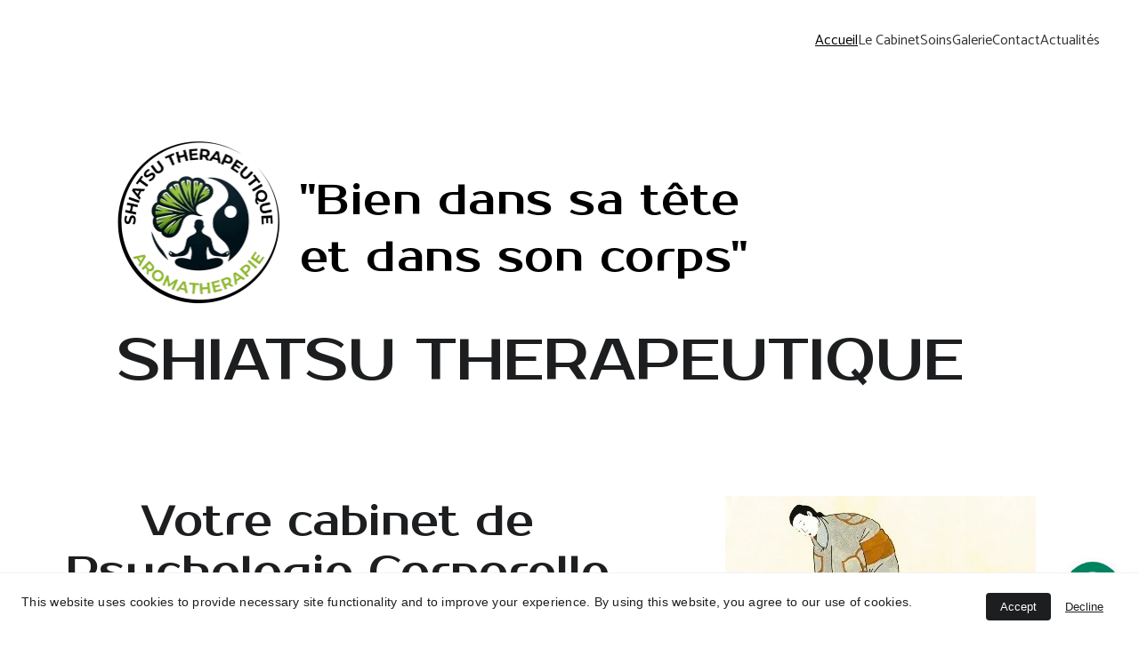

--- FILE ---
content_type: text/html
request_url: https://www.shiatsutherapeutique.fr/
body_size: 26645
content:
<!DOCTYPE html><html lang="fr"> <head><meta charset="utf-8"><meta name="viewport" content="width=device-width, initial-scale=1.0"><meta name="generator" content="Hostinger Website Builder"><script type="application/ld+json">{"@context":"https://schema.org/","name":"Shiatsu : Technique Corporelle Japonaise pour Détente","url":"https://shiatsutherapeutique.fr","description":"Découvrez le shiatsu, une technique corporelle japonaise inspirée de la médecine traditionnelle chinoise, visant à guérir, soigner et détendre le corps physique, émotionnel et énergétique. Profitez des bienfaits du shiatsu pour un bien-être total.","image":"https://assets.zyrosite.com/cdn-cgi/image/format=auto,w=1440,h=756,fit=crop,f=jpeg/YbNer3jJp1taxGE4/logo-shiatsu-therapeutique-mnl9nNV53KuvvOOg.png","inLanguage":"fr","keywords":["shiatsu","technique corporelle","détendre le corps"],"@type":"WebSite"}</script><!--[--><link rel="preconnect" href="https://assets.zyrosite.com"><!----><!----><!----><!----><!--[--><link rel="alternate" hreflang="x-default" href="https://shiatsutherapeutique.fr/"><!--]--><link href="https://cdn.zyrosite.com/u1/google-fonts/font-faces?family=Prosto+One:wght@400&amp;family=Catamaran:wght@400;500;600;700&amp;family=DM+Sans:wght@400&amp;family=Roboto:wght@400&amp;display=swap" rel="preconnect" crossorigin="true"><link href="https://cdn.zyrosite.com/u1/google-fonts/font-faces?family=Prosto+One:wght@400&amp;family=Catamaran:wght@400;500;600;700&amp;family=DM+Sans:wght@400&amp;family=Roboto:wght@400&amp;display=swap" rel="preload" as="style"><link href="https://cdn.zyrosite.com/u1/google-fonts/font-faces?family=Prosto+One:wght@400&amp;family=Catamaran:wght@400;500;600;700&amp;family=DM+Sans:wght@400&amp;family=Roboto:wght@400&amp;display=swap" rel="stylesheet" referrerpolicy="no-referrer"><title>Shiatsu : Technique Corporelle Japonaise pour Détente | shiatsu thérapeutique</title><meta name="description" content="Découvrez le shiatsu, une technique corporelle japonaise inspirée de la médecine traditionnelle chinoise, visant à guérir, soigner et détendre le corps physique, émotionnel et énergétique. Profitez des bienfaits du shiatsu pour un bien-être total."><link rel="icon" size="16x16" href="https://assets.zyrosite.com/cdn-cgi/image/format=auto,w=16,h=16,fit=crop,f=png/YbNer3jJp1taxGE4/logo_shiatsu_therapeutique-removebg-mk398ED075cPvOng.png"><link rel="icon" size="32x32" href="https://assets.zyrosite.com/cdn-cgi/image/format=auto,w=32,h=32,fit=crop,f=png/YbNer3jJp1taxGE4/logo_shiatsu_therapeutique-removebg-mk398ED075cPvOng.png"><link rel="icon" size="192x192" href="https://assets.zyrosite.com/cdn-cgi/image/format=auto,w=192,h=192,fit=crop,f=png/YbNer3jJp1taxGE4/logo_shiatsu_therapeutique-removebg-mk398ED075cPvOng.png"><link rel="apple-touch-icon" href="https://assets.zyrosite.com/cdn-cgi/image/format=auto,w=180,h=180,fit=crop,f=png/YbNer3jJp1taxGE4/logo_shiatsu_therapeutique-removebg-mk398ED075cPvOng.png"><meta content="https://shiatsutherapeutique.fr/" property="og:url"><link rel="canonical" href="https://shiatsutherapeutique.fr/"><meta content="Shiatsu : Technique Corporelle Japonaise pour Détente | shiatsu thérapeutique" property="og:title"><meta name="twitter:title" content="Shiatsu : Technique Corporelle Japonaise pour Détente | shiatsu thérapeutique"><meta content="website" property="og:type"><meta property="og:description" content="Découvrez le shiatsu, une technique corporelle japonaise inspirée de la médecine traditionnelle chinoise, visant à guérir, soigner et détendre le corps physique, émotionnel et énergétique. Profitez des bienfaits du shiatsu pour un bien-être total."><meta name="twitter:description" content="Découvrez le shiatsu, une technique corporelle japonaise inspirée de la médecine traditionnelle chinoise, visant à guérir, soigner et détendre le corps physique, émotionnel et énergétique. Profitez des bienfaits du shiatsu pour un bien-être total."><meta property="og:site_name" content="shiatsu thérapeutique"><meta name="keywords" content="shiatsu, technique corporelle, détendre le corps"><meta content="https://assets.zyrosite.com/cdn-cgi/image/format=auto,w=1440,h=756,fit=crop,f=jpeg/YbNer3jJp1taxGE4/logo-shiatsu-therapeutique-mnl9nNV53KuvvOOg.png" property="og:image"><meta content="https://assets.zyrosite.com/cdn-cgi/image/format=auto,w=1440,h=756,fit=crop,f=jpeg/YbNer3jJp1taxGE4/logo-shiatsu-therapeutique-mnl9nNV53KuvvOOg.png" name="twitter:image"><meta content="" property="og:image:alt"><meta content="" name="twitter:image:alt"><meta name="twitter:card" content="summary_large_image"><!----><!--]--><style></style><link rel="prefetch" href="https://assets.zyrosite.com/YbNer3jJp1taxGE4/traffic.txt"><meta name="facebook-domain-verification" content="52gbb2ml6raoff2wfdbtrf1p47twuo"><meta name="google-site-verification" content="wMXgyuqAdLpbX7W_f3Kt4Ol3IA_WnBJtCJ37lHDg4zE"><meta name="google-site-verification" content="_T2nbhbsupZFOszFFnBjORMGZCvrHTbiMifzGAzYcMY"><script>(function(){const postDate = null;

			const currentDate = new Date().setHours(0, 0, 0, 0);
			const postPublishDate = new Date(postDate).setHours(0, 0, 0, 0);

			if (postPublishDate && currentDate < postPublishDate) {
				window.location.replace('/');
			}
		})();</script><link rel="stylesheet" href="/_astro-1768078807236/_slug_.C5ZuN7vw.css">
<style>:root{--color-meteorite-dark: #2f1c6a;--color-meteorite-dark-2: #1F1346;--color-meteorite: #8c85ff;--color-meteorite-light: #d5dfff;--color-primary-dark: #5025d1;--color-primary: #673de6;--color-primary-light: #ebe4ff;--color-primary-charts: #B39EF3;--color-danger-dark: #d63163;--color-danger: #fc5185;--color-danger-light: #ffe8ef;--color-danger-charts: #FEA8C2;--color-warning-dark: #fea419;--color-warning-dark-2: #9F6000;--color-warning-charts: #FFD28C;--color-warning: #ffcd35;--color-warning-light: #fff8e2;--color-success-dark: #008361;--color-success: #00b090;--color-success-light: #def4f0;--color-dark: #1d1e20;--color-gray-dark: #36344d;--color-gray: #727586;--color-gray-border: #dadce0;--color-gray-light: #f2f3f6;--color-light: #fff;--color-azure: #357df9;--color-azure-light: #e3ebf9;--color-azure-dark: #265ab2;--color-indigo: #6366F1;--color-neutral-200: #D8DAE0}.whats-app-bubble{position:fixed;right:20px;bottom:24px;z-index:19;display:flex;cursor:pointer;border-radius:100px;box-shadow:#00000026 0 4px 12px}#wtpQualitySign_fixedCSS,#wtpQualitySign_popupCSS{bottom:10px!important}#wtpQualitySign_fixedCSS{z-index:17!important}#wtpQualitySign_popupCSS{z-index:18!important}
</style></head> <body> <div> <style>astro-island,astro-slot,astro-static-slot{display:contents}</style><script>(()=>{var e=async t=>{await(await t())()};(self.Astro||(self.Astro={})).only=e;window.dispatchEvent(new Event("astro:only"));})();</script><script>(()=>{var A=Object.defineProperty;var g=(i,o,a)=>o in i?A(i,o,{enumerable:!0,configurable:!0,writable:!0,value:a}):i[o]=a;var d=(i,o,a)=>g(i,typeof o!="symbol"?o+"":o,a);{let i={0:t=>m(t),1:t=>a(t),2:t=>new RegExp(t),3:t=>new Date(t),4:t=>new Map(a(t)),5:t=>new Set(a(t)),6:t=>BigInt(t),7:t=>new URL(t),8:t=>new Uint8Array(t),9:t=>new Uint16Array(t),10:t=>new Uint32Array(t),11:t=>1/0*t},o=t=>{let[l,e]=t;return l in i?i[l](e):void 0},a=t=>t.map(o),m=t=>typeof t!="object"||t===null?t:Object.fromEntries(Object.entries(t).map(([l,e])=>[l,o(e)]));class y extends HTMLElement{constructor(){super(...arguments);d(this,"Component");d(this,"hydrator");d(this,"hydrate",async()=>{var b;if(!this.hydrator||!this.isConnected)return;let e=(b=this.parentElement)==null?void 0:b.closest("astro-island[ssr]");if(e){e.addEventListener("astro:hydrate",this.hydrate,{once:!0});return}let c=this.querySelectorAll("astro-slot"),n={},h=this.querySelectorAll("template[data-astro-template]");for(let r of h){let s=r.closest(this.tagName);s!=null&&s.isSameNode(this)&&(n[r.getAttribute("data-astro-template")||"default"]=r.innerHTML,r.remove())}for(let r of c){let s=r.closest(this.tagName);s!=null&&s.isSameNode(this)&&(n[r.getAttribute("name")||"default"]=r.innerHTML)}let p;try{p=this.hasAttribute("props")?m(JSON.parse(this.getAttribute("props"))):{}}catch(r){let s=this.getAttribute("component-url")||"<unknown>",v=this.getAttribute("component-export");throw v&&(s+=` (export ${v})`),console.error(`[hydrate] Error parsing props for component ${s}`,this.getAttribute("props"),r),r}let u;await this.hydrator(this)(this.Component,p,n,{client:this.getAttribute("client")}),this.removeAttribute("ssr"),this.dispatchEvent(new CustomEvent("astro:hydrate"))});d(this,"unmount",()=>{this.isConnected||this.dispatchEvent(new CustomEvent("astro:unmount"))})}disconnectedCallback(){document.removeEventListener("astro:after-swap",this.unmount),document.addEventListener("astro:after-swap",this.unmount,{once:!0})}connectedCallback(){if(!this.hasAttribute("await-children")||document.readyState==="interactive"||document.readyState==="complete")this.childrenConnectedCallback();else{let e=()=>{document.removeEventListener("DOMContentLoaded",e),c.disconnect(),this.childrenConnectedCallback()},c=new MutationObserver(()=>{var n;((n=this.lastChild)==null?void 0:n.nodeType)===Node.COMMENT_NODE&&this.lastChild.nodeValue==="astro:end"&&(this.lastChild.remove(),e())});c.observe(this,{childList:!0}),document.addEventListener("DOMContentLoaded",e)}}async childrenConnectedCallback(){let e=this.getAttribute("before-hydration-url");e&&await import(e),this.start()}async start(){let e=JSON.parse(this.getAttribute("opts")),c=this.getAttribute("client");if(Astro[c]===void 0){window.addEventListener(`astro:${c}`,()=>this.start(),{once:!0});return}try{await Astro[c](async()=>{let n=this.getAttribute("renderer-url"),[h,{default:p}]=await Promise.all([import(this.getAttribute("component-url")),n?import(n):()=>()=>{}]),u=this.getAttribute("component-export")||"default";if(!u.includes("."))this.Component=h[u];else{this.Component=h;for(let f of u.split("."))this.Component=this.Component[f]}return this.hydrator=p,this.hydrate},e,this)}catch(n){console.error(`[astro-island] Error hydrating ${this.getAttribute("component-url")}`,n)}}attributeChangedCallback(){this.hydrate()}}d(y,"observedAttributes",["props"]),customElements.get("astro-island")||customElements.define("astro-island",y)}})();</script><astro-island uid="2bkfRT" component-url="/_astro-1768078807236/ClientHead.D_84IZIp.js" component-export="default" renderer-url="/_astro-1768078807236/client._QGovuvf.js" props="{&quot;page-noindex&quot;:[0,false],&quot;canonical-url&quot;:[0,&quot;https://shiatsutherapeutique.fr/&quot;],&quot;site-meta&quot;:[0,{&quot;GAId&quot;:[0,&quot;-&quot;],&quot;version&quot;:[0,197],&quot;template&quot;:[0,&quot;generated&quot;],&quot;metaTitle&quot;:[0,&quot;shiatsu thérapeutique&quot;],&quot;customMeta&quot;:[0,&quot;&lt;meta name=\&quot;facebook-domain-verification\&quot; content=\&quot;52gbb2ml6raoff2wfdbtrf1p47twuo\&quot; /&gt;\n&lt;google-site-verification: googlea97dd23387fb0028.html&gt;\n&lt;meta name=\&quot;google-site-verification\&quot; content=\&quot;wMXgyuqAdLpbX7W_f3Kt4Ol3IA_WnBJtCJ37lHDg4zE\&quot; /&gt;\n&lt;meta name=\&quot;google-site-verification\&quot; content=\&quot;_T2nbhbsupZFOszFFnBjORMGZCvrHTbiMifzGAzYcMY\&quot; /&gt;&quot;],&quot;ogImageAlt&quot;:[0,&quot;&quot;],&quot;buttonSetId&quot;:[0,0],&quot;faviconPath&quot;:[0,&quot;logo_shiatsu_therapeutique-removebg-mk398ED075cPvOng.png&quot;],&quot;ogImagePath&quot;:[0,&quot;9624727_prunus-peinture-chinoise-mjEQEXBWezcNjB98.jpg&quot;],&quot;googleAdsIds&quot;:[1,[[0,&quot;AW-17695436281&quot;]]],&quot;defaultLocale&quot;:[0,&quot;system&quot;],&quot;faviconOrigin&quot;:[0,&quot;assets&quot;],&quot;ogImageOrigin&quot;:[0,&quot;assets&quot;],&quot;whatsAppNumber&quot;:[0,&quot;0624476218&quot;],&quot;googleAnalytics&quot;:[0,&quot;G-F8QLP8N6R8&quot;],&quot;whatsAppMessage&quot;:[0,&quot;Bonjour,%20en%20quoi%20puis-je%20vous%20aider?&quot;],&quot;ecommerceStoreId&quot;:[0,&quot;store_01JF2FYY4G6V7AJV40A1HF955K&quot;],&quot;googleTagManager&quot;:[0,&quot;GTM-MCQ3G4CQ&quot;],&quot;customBodyElements&quot;:[0,&quot;&quot;],&quot;customHeadElements&quot;:[0,&quot;&lt;meta name=\&quot;facebook-domain-verification\&quot; content=\&quot;52gbb2ml6raoff2wfdbtrf1p47twuo\&quot;&gt;&lt;meta name=\&quot;google-site-verification\&quot; content=\&quot;wMXgyuqAdLpbX7W_f3Kt4Ol3IA_WnBJtCJ37lHDg4zE\&quot;&gt;&lt;meta name=\&quot;google-site-verification\&quot; content=\&quot;_T2nbhbsupZFOszFFnBjORMGZCvrHTbiMifzGAzYcMY\&quot;&gt;&quot;],&quot;isCookieBarEnabled&quot;:[0,true],&quot;isPrivateModeActive&quot;:[0,false],&quot;demoEcommerceStoreId&quot;:[0,&quot;demo_01G0E9P2R0CFTNBWEEFCEV8EG5&quot;],&quot;shouldAddWWWPrefixToDomain&quot;:[0,false]}],&quot;domain&quot;:[0,&quot;shiatsutherapeutique.fr&quot;]}" ssr client="only" opts="{&quot;name&quot;:&quot;ClientHead&quot;,&quot;value&quot;:&quot;vue&quot;}"></astro-island> <script>(()=>{var e=async t=>{await(await t())()};(self.Astro||(self.Astro={})).load=e;window.dispatchEvent(new Event("astro:load"));})();</script><astro-island uid="1doiyp" prefix="v1" component-url="/_astro-1768078807236/Page.C8WMrC1i.js" component-export="default" renderer-url="/_astro-1768078807236/client._QGovuvf.js" props="{&quot;pageData&quot;:[0,{&quot;pages&quot;:[0,{&quot;home&quot;:[0,{&quot;meta&quot;:[0,{&quot;title&quot;:[0,&quot;Shiatsu : Technique Corporelle Japonaise pour Détente&quot;],&quot;noindex&quot;:[0,false],&quot;keywords&quot;:[1,[[0,&quot;shiatsu&quot;],[0,&quot;technique corporelle&quot;],[0,&quot;détendre le corps&quot;]]],&quot;password&quot;:[0,&quot;&quot;],&quot;ogImageAlt&quot;:[0,&quot;&quot;],&quot;description&quot;:[0,&quot;Découvrez le shiatsu, une technique corporelle japonaise inspirée de la médecine traditionnelle chinoise, visant à guérir, soigner et détendre le corps physique, émotionnel et énergétique. Profitez des bienfaits du shiatsu pour un bien-être total.&quot;],&quot;ogImagePath&quot;:[0,&quot;logo-shiatsu-therapeutique-mnl9nNV53KuvvOOg.png&quot;],&quot;focusKeyword&quot;:[0,&quot;shiatsu&quot;],&quot;ogImageOrigin&quot;:[0,&quot;assets&quot;],&quot;passwordDesign&quot;:[0,&quot;default&quot;],&quot;passwordBackText&quot;:[0,&quot;Retour à&quot;],&quot;passwordButtonText&quot;:[0,&quot;Entrer&quot;],&quot;passwordHeadingText&quot;:[0,&quot;Espace invité&quot;],&quot;passwordSubheadingText&quot;:[0,&quot;Veuillez entrer le mot de passe pour accéder à la page&quot;],&quot;passwordPlaceholderText&quot;:[0,&quot;Tapez votre mot de passe&quot;]}],&quot;name&quot;:[0,&quot;Accueil&quot;],&quot;slug&quot;:[0,&quot;accueil&quot;],&quot;type&quot;:[0,&quot;default&quot;],&quot;blocks&quot;:[1,[[0,&quot;zpN683&quot;],[0,&quot;ziyJEp&quot;],[0,&quot;zFxX42&quot;]]],&quot;hiddenSlots&quot;:[1,[]]}],&quot;z4_TcK&quot;:[0,{&quot;meta&quot;:[0,{&quot;title&quot;:[0,&quot;Les Bienfaits du Sommeil sur la Détente&quot;],&quot;noindex&quot;:[0,false],&quot;keywords&quot;:[1,[[0,&quot;sommeil&quot;],[0,&quot;bien dormir&quot;],[0,&quot;détente&quot;]]],&quot;password&quot;:[0,&quot;&quot;],&quot;ogImageAlt&quot;:[0,&quot;&quot;],&quot;description&quot;:[0,&quot;Découvrez comment un bon sommeil favorise la détente du système neuromusculaire, restaure les connexions neuronales, augmente la mémorisation et renforce l&#39;immunité. Apprenez l&#39;importance de bien dormir pour votre santé et votre créativité.&quot;],&quot;focusKeyword&quot;:[0,&quot;détente&quot;],&quot;passwordDesign&quot;:[0,&quot;default&quot;],&quot;passwordBackText&quot;:[0,&quot;Retour à&quot;],&quot;passwordButtonText&quot;:[0,&quot;Entrer&quot;],&quot;passwordHeadingText&quot;:[0,&quot;Espace invité&quot;],&quot;passwordSubheadingText&quot;:[0,&quot;Veuillez entrer le mot de passe pour accéder à la page&quot;],&quot;passwordPlaceholderText&quot;:[0,&quot;Tapez votre mot de passe&quot;]}],&quot;name&quot;:[0,&quot;Blog 3 En finir avec les nuits en pointillé&quot;],&quot;slug&quot;:[0,&quot;blog-3-en-finir-avec-les-nuits-en-pointille-detente&quot;],&quot;type&quot;:[0,&quot;default&quot;],&quot;blocks&quot;:[1,[[0,&quot;zYBlTI&quot;]]],&quot;hiddenSlots&quot;:[1,[]]}],&quot;z6WVyi&quot;:[0,{&quot;meta&quot;:[0,{&quot;title&quot;:[0,&quot;Prise de rendez-vous et Contact - Shiatsu Thérapeutique&quot;],&quot;noindex&quot;:[0,false],&quot;keywords&quot;:[1,[[0,&quot;prise de rendez-vous&quot;],[0,&quot;contact&quot;],[0,&quot;shiatsu&quot;]]],&quot;password&quot;:[0,&quot;&quot;],&quot;ogImageAlt&quot;:[0,&quot;&quot;],&quot;description&quot;:[0,&quot;Découvrez comment prendre rendez-vous et nous contacter facilement sur shiatsutherapeutique.fr. Profitez de nos services de shiatsu pour votre bien-être pour une prise de rendez-vous.&quot;],&quot;focusKeyword&quot;:[0,&quot;prise de rendez-vous&quot;],&quot;passwordDesign&quot;:[0,&quot;default&quot;],&quot;passwordBackText&quot;:[0,&quot;Retour à&quot;],&quot;passwordButtonText&quot;:[0,&quot;Entrer&quot;],&quot;passwordHeadingText&quot;:[0,&quot;Espace invité&quot;],&quot;passwordSubheadingText&quot;:[0,&quot;Veuillez entrer le mot de passe pour accéder à la page&quot;],&quot;passwordPlaceholderText&quot;:[0,&quot;Tapez votre mot de passe&quot;]}],&quot;name&quot;:[0,&quot;Prendre rdv&quot;],&quot;slug&quot;:[0,&quot;prise-de-rendez-vous&quot;],&quot;type&quot;:[0,&quot;default&quot;],&quot;blocks&quot;:[1,[[0,&quot;zfDcNr&quot;]]],&quot;hiddenSlots&quot;:[1,[]]}],&quot;z9lDck&quot;:[0,{&quot;meta&quot;:[0,{&quot;noindex&quot;:[0,false],&quot;password&quot;:[0,&quot;&quot;],&quot;ogImageAlt&quot;:[0,&quot;&quot;],&quot;passwordDesign&quot;:[0,&quot;default&quot;],&quot;passwordBackText&quot;:[0,&quot;Retour à&quot;],&quot;passwordButtonText&quot;:[0,&quot;Entrer&quot;],&quot;passwordHeadingText&quot;:[0,&quot;Espace invité&quot;],&quot;passwordSubheadingText&quot;:[0,&quot;Veuillez entrer le mot de passe pour accéder à la page&quot;],&quot;passwordPlaceholderText&quot;:[0,&quot;Tapez votre mot de passe&quot;]}],&quot;name&quot;:[0,&quot;recherche-frequentes&quot;],&quot;slug&quot;:[0,&quot;recherche-frequentes&quot;],&quot;type&quot;:[0,&quot;default&quot;],&quot;blocks&quot;:[1,[[0,&quot;zWX8Tn&quot;]]]}],&quot;zAlU6e&quot;:[0,{&quot;meta&quot;:[0,{&quot;title&quot;:[0,&quot;Détoxification: Nettoyage Métabolique Essentiel&quot;],&quot;noindex&quot;:[0,false],&quot;keywords&quot;:[1,[[0,&quot;détoxification&quot;],[0,&quot;cure détox&quot;],[0,&quot;fatigue&quot;]]],&quot;password&quot;:[0,&quot;&quot;],&quot;ogImageAlt&quot;:[0,&quot;&quot;],&quot;description&quot;:[0,&quot;Après une alimentation riche, la cure détoxification est idéale pour éliminer graisses et toxines. Elle aide à régénérer le foie, les reins et l&#39;intestin, améliorant ainsi la fatigue et la mauvaise mine.&quot;],&quot;focusKeyword&quot;:[0,&quot;détoxification&quot;],&quot;passwordDesign&quot;:[0,&quot;default&quot;],&quot;passwordBackText&quot;:[0,&quot;Retour à&quot;],&quot;passwordButtonText&quot;:[0,&quot;Entrer&quot;],&quot;passwordHeadingText&quot;:[0,&quot;Espace invité&quot;],&quot;passwordSubheadingText&quot;:[0,&quot;Veuillez entrer le mot de passe pour accéder à la page&quot;],&quot;passwordPlaceholderText&quot;:[0,&quot;Tapez votre mot de passe&quot;]}],&quot;name&quot;:[0,&quot;Blog 1 Détox par les HE&quot;],&quot;slug&quot;:[0,&quot;blog-1-detoxification-par-les-he&quot;],&quot;type&quot;:[0,&quot;default&quot;],&quot;blocks&quot;:[1,[[0,&quot;zVlkUZ&quot;]]],&quot;hiddenSlots&quot;:[1,[]]}],&quot;zBcIxx&quot;:[0,{&quot;meta&quot;:[0,{&quot;title&quot;:[0,&quot;Cure Détox: Éliminez les Toxines et le Stress&quot;],&quot;noindex&quot;:[0,false],&quot;keywords&quot;:[1,[[0,&quot;cure détox&quot;],[0,&quot;toxines&quot;],[0,&quot;stress&quot;]]],&quot;password&quot;:[0,&quot;&quot;],&quot;ogImageAlt&quot;:[0,&quot;&quot;],&quot;description&quot;:[0,&quot;Découvrez l&#39;importance d&#39;une cure détox pour éliminer les toxines accumulées par l&#39;alimentation, le stress, le tabac et l&#39;alcool. Renforcez votre organisme avec des traditions ancestrales et préparez-vous pour l&#39;hiver en toute sérénité.&quot;],&quot;focusKeyword&quot;:[0,&quot;cure détox&quot;],&quot;passwordDesign&quot;:[0,&quot;default&quot;],&quot;passwordBackText&quot;:[0,&quot;Retour à&quot;],&quot;passwordButtonText&quot;:[0,&quot;Entrer&quot;],&quot;passwordHeadingText&quot;:[0,&quot;Espace invité&quot;],&quot;passwordSubheadingText&quot;:[0,&quot;Veuillez entrer le mot de passe pour accéder à la page&quot;],&quot;passwordPlaceholderText&quot;:[0,&quot;Tapez votre mot de passe&quot;]}],&quot;name&quot;:[0,&quot;Blog 2 La cure détox au naturel&quot;],&quot;slug&quot;:[0,&quot;blog-2-la-cure-detox-au-naturel&quot;],&quot;type&quot;:[0,&quot;default&quot;],&quot;blocks&quot;:[1,[[0,&quot;zpwtQO&quot;]]],&quot;hiddenSlots&quot;:[1,[]]}],&quot;zR-V9P&quot;:[0,{&quot;meta&quot;:[0,{&quot;title&quot;:[0,&quot;Mentions Légales - Shiatsu Thérapeutique&quot;],&quot;noindex&quot;:[0,false],&quot;keywords&quot;:[1,[[0,&quot;mentions légales&quot;],[0,&quot;shiatsu&quot;],[0,&quot;shiatsu thérapeutique&quot;]]],&quot;password&quot;:[0,&quot;&quot;],&quot;ogImageAlt&quot;:[0,&quot;&quot;],&quot;description&quot;:[0,&quot;Découvrez les mentions légales du site shiatsutherapeutique.fr, dédié au shiatsu et au shiatsu thérapeutique. Informez-vous sur nos conditions et engagements.&quot;],&quot;focusKeyword&quot;:[0,&quot;mentions légales&quot;],&quot;passwordDesign&quot;:[0,&quot;default&quot;],&quot;passwordBackText&quot;:[0,&quot;Retour à&quot;],&quot;passwordButtonText&quot;:[0,&quot;Entrer&quot;],&quot;passwordHeadingText&quot;:[0,&quot;Espace invité&quot;],&quot;passwordSubheadingText&quot;:[0,&quot;Veuillez entrer le mot de passe pour accéder à la page&quot;],&quot;passwordPlaceholderText&quot;:[0,&quot;Tapez votre mot de passe&quot;]}],&quot;name&quot;:[0,&quot;Mentions légales&quot;],&quot;slug&quot;:[0,&quot;mentions-legales&quot;],&quot;type&quot;:[0,&quot;default&quot;],&quot;blocks&quot;:[1,[[0,&quot;zkyuSS&quot;]]],&quot;hiddenSlots&quot;:[1,[]]}],&quot;zRdpwg&quot;:[0,{&quot;date&quot;:[0,&quot;2022-11-03T13:34:56.882Z&quot;],&quot;meta&quot;:[0,{&quot;title&quot;:[0,&quot;A blog post&quot;],&quot;ogImageAlt&quot;:[0,&quot;snow covered mountain under cloudy sky during daytime&quot;],&quot;description&quot;:[0,&quot;Blog post description.&quot;],&quot;ogImagePath&quot;:[0,&quot;https://cdn.zyrosite.com/cdn-builder-placeholders/blog/snowy-mountain.jpeg&quot;],&quot;ogImageOrigin&quot;:[0,&quot;other&quot;]}],&quot;name&quot;:[0,&quot;A blog post&quot;],&quot;slug&quot;:[0,&quot;newBlogPost-zRdpwg&quot;],&quot;type&quot;:[0,&quot;blog&quot;],&quot;blocks&quot;:[1,[[0,&quot;z2BHM-&quot;],[0,&quot;zu8cOq&quot;]]],&quot;isDraft&quot;:[0,false],&quot;categories&quot;:[1,[]],&quot;hiddenSlots&quot;:[1,[]],&quot;coverImageAlt&quot;:[0,&quot;snow covered mountain under cloudy sky during daytime&quot;],&quot;minutesToRead&quot;:[0,&quot;0&quot;],&quot;coverImagePath&quot;:[0,&quot;https://cdn.zyrosite.com/cdn-builder-placeholders/blog/snowy-mountain.jpeg&quot;],&quot;coverImageOrigin&quot;:[0,&quot;other&quot;]}],&quot;zRo0ve&quot;:[0,{&quot;meta&quot;:[0,{&quot;title&quot;:[0,&quot;shiatsu Professionnel à l&#39;École de Michel Odoul&quot;],&quot;noindex&quot;:[0,false],&quot;keywords&quot;:[1,[[0,&quot;institut français de shiatsu&quot;],[0,&quot;shiatsu professionnel&quot;]]],&quot;ogImageAlt&quot;:[0,&quot;&quot;],&quot;description&quot;:[0,&quot;Découvrez mon parcours de formation de 5 ans à l&#39;École de Michel Odoul, à l&#39;Institut Français de Shiatsu, pour devenir un praticien de shiatsu professionnel. Apprenez-en plus sur mon expérience et ma passion pour cette discipline.&quot;],&quot;focusKeyword&quot;:[0,&quot;shiatsu professionnel&quot;]}],&quot;name&quot;:[0,&quot;Le Cabinet&quot;],&quot;slug&quot;:[0,&quot;le-cabinet-shiatsu-professionnel&quot;],&quot;type&quot;:[0,&quot;default&quot;],&quot;blocks&quot;:[1,[[0,&quot;zr_pKK&quot;]]],&quot;hiddenSlots&quot;:[1,[]]}],&quot;zc9PSz&quot;:[0,{&quot;meta&quot;:[0,{&quot;title&quot;:[0,&quot;Actualités Shiatsu&quot;],&quot;noindex&quot;:[0,false],&quot;keywords&quot;:[1,[[0,&quot;médecine traditionnelle chinoise&quot;],[0,&quot;gestion du stress&quot;]]],&quot;password&quot;:[0,&quot;&quot;],&quot;ogImageAlt&quot;:[0,&quot;&quot;],&quot;description&quot;:[0,&quot;Découvrez les dernières actualités sur shiatsutherapeutique.fr. Obtenez des conseils sur la médecine traditionnelle chinoise, le shiatsu, la diététique du juste milieu et la gestion du stress tout au long de l&#39;année.&quot;],&quot;focusKeyword&quot;:[0,&quot;gestion du stress&quot;],&quot;passwordDesign&quot;:[0,&quot;default&quot;],&quot;passwordBackText&quot;:[0,&quot;Retour à&quot;],&quot;passwordButtonText&quot;:[0,&quot;Entrer&quot;],&quot;passwordHeadingText&quot;:[0,&quot;Espace invité&quot;],&quot;passwordSubheadingText&quot;:[0,&quot;Veuillez entrer le mot de passe pour accéder à la page&quot;],&quot;passwordPlaceholderText&quot;:[0,&quot;Tapez votre mot de passe&quot;]}],&quot;name&quot;:[0,&quot;Actualités&quot;],&quot;slug&quot;:[0,&quot;actualites&quot;],&quot;type&quot;:[0,&quot;default&quot;],&quot;blocks&quot;:[1,[[0,&quot;ztZE2h&quot;],[0,&quot;zNcYMx&quot;],[0,&quot;z8WDgh&quot;],[0,&quot;zH4Vf8&quot;],[0,&quot;zQxWF4&quot;],[0,&quot;zwrcjK&quot;],[0,&quot;zHUCtg&quot;]]],&quot;hiddenSlots&quot;:[1,[]]}],&quot;zeLx6Z&quot;:[0,{&quot;meta&quot;:[0,{&quot;title&quot;:[0,&quot;Comment le sourire peut ouvrir les cœurs&quot;],&quot;noindex&quot;:[0,false],&quot;keywords&quot;:[1,[[0,&quot;sourire&quot;],[0,&quot;ouvrir&quot;],[0,&quot;cœurs&quot;]]],&quot;password&quot;:[0,&quot;&quot;],&quot;ogImageAlt&quot;:[0,&quot;&quot;],&quot;description&quot;:[0,&quot;Découvrez comment un simple sourire peut avoir un impact positif sur notre bien-être et ouvrir les portes des cœurs. Apprenez comment le sourire peut nous aider à aller mieux.&quot;],&quot;focusKeyword&quot;:[0,&quot;sourire&quot;],&quot;passwordDesign&quot;:[0,&quot;default&quot;],&quot;passwordBackText&quot;:[0,&quot;Retour à&quot;],&quot;passwordButtonText&quot;:[0,&quot;Entrer&quot;],&quot;passwordHeadingText&quot;:[0,&quot;Espace invité&quot;],&quot;passwordSubheadingText&quot;:[0,&quot;Veuillez entrer le mot de passe pour accéder à la page&quot;],&quot;passwordPlaceholderText&quot;:[0,&quot;Tapez votre mot de passe&quot;]}],&quot;name&quot;:[0,&quot;Blog 4 éloge du sourire&quot;],&quot;slug&quot;:[0,&quot;blog-4-eloge-du-sourire&quot;],&quot;type&quot;:[0,&quot;default&quot;],&quot;blocks&quot;:[1,[[0,&quot;zTjU7I&quot;]]],&quot;hiddenSlots&quot;:[1,[]]}],&quot;zgB4E9&quot;:[0,{&quot;meta&quot;:[0,{&quot;title&quot;:[0,&quot;Conditions Générales - Shiatsu Thérapeutique&quot;],&quot;noindex&quot;:[0,false],&quot;keywords&quot;:[1,[[0,&quot;shiatsu&quot;],[0,&quot;shiatsu thérapeutique&quot;],[0,&quot;conditions générales&quot;]]],&quot;password&quot;:[0,&quot;&quot;],&quot;ogImageAlt&quot;:[0,&quot;&quot;],&quot;description&quot;:[0,&quot;Découvrez les conditions générales du site shiatsutherapeutique.fr. Informez-vous sur les pratiques de shiatsu et shiatsu thérapeutique pour une meilleure compréhension de nos services.&quot;],&quot;focusKeyword&quot;:[0,&quot;shiatsu&quot;],&quot;passwordDesign&quot;:[0,&quot;default&quot;],&quot;passwordBackText&quot;:[0,&quot;Retour à&quot;],&quot;passwordButtonText&quot;:[0,&quot;Entrer&quot;],&quot;passwordHeadingText&quot;:[0,&quot;Espace invité&quot;],&quot;passwordSubheadingText&quot;:[0,&quot;Veuillez entrer le mot de passe pour accéder à la page&quot;],&quot;passwordPlaceholderText&quot;:[0,&quot;Tapez votre mot de passe&quot;]}],&quot;name&quot;:[0,&quot;Termes et conditions&quot;],&quot;slug&quot;:[0,&quot;shiatsu-terms-and-conditions&quot;],&quot;type&quot;:[0,&quot;default&quot;],&quot;blocks&quot;:[1,[[0,&quot;z92Npr&quot;]]],&quot;hiddenSlots&quot;:[1,[]]}],&quot;zh0DU7&quot;:[0,{&quot;meta&quot;:[0,{&quot;title&quot;:[0,&quot;Liste des Soins et Tarifs au Cabinet de Shiatsu - tarif soins&quot;],&quot;noindex&quot;:[0,false],&quot;keywords&quot;:[1,[[0,&quot;soins&quot;],[0,&quot;cabinet de soins&quot;],[0,&quot;tarif soins&quot;]]],&quot;password&quot;:[0,&quot;&quot;],&quot;ogImageAlt&quot;:[0,&quot;&quot;],&quot;description&quot;:[0,&quot;Tarif soins: Découvrez notre liste complète des soins proposés au sein du cabinet, incluant des soins d&#39;une heure et de 30 minutes, ainsi que leurs tarifs. Profitez de nos services professionnels adaptés à vos besoins.&quot;],&quot;focusKeyword&quot;:[0,&quot;tarif soins&quot;],&quot;passwordDesign&quot;:[0,&quot;default&quot;],&quot;passwordBackText&quot;:[0,&quot;Retour à&quot;],&quot;passwordButtonText&quot;:[0,&quot;Entrer&quot;],&quot;passwordHeadingText&quot;:[0,&quot;Espace invité&quot;],&quot;passwordSubheadingText&quot;:[0,&quot;Veuillez entrer le mot de passe pour accéder à la page&quot;],&quot;passwordPlaceholderText&quot;:[0,&quot;Tapez votre mot de passe&quot;]}],&quot;name&quot;:[0,&quot;Soins&quot;],&quot;slug&quot;:[0,&quot;tarif-soins&quot;],&quot;type&quot;:[0,&quot;default&quot;],&quot;blocks&quot;:[1,[[0,&quot;zTaWot&quot;]]],&quot;hiddenSlots&quot;:[1,[]]}],&quot;zhy3N8&quot;:[0,{&quot;meta&quot;:[0,{&quot;title&quot;:[0,&quot;Sobriété et Philosophies Chinoises&quot;],&quot;noindex&quot;:[0,false],&quot;keywords&quot;:[1,[[0,&quot;sobriété&quot;],[0,&quot;philosophies chinoises&quot;],[0,&quot;abondance matérielle&quot;]]],&quot;password&quot;:[0,&quot;&quot;],&quot;ogImageAlt&quot;:[0,&quot;&quot;],&quot;description&quot;:[0,&quot;Découvrez comment le taoïsme, le confucianisme et le bouddhisme, malgré leurs différences, convergent vers l&#39;éloge de la sobriété dans un monde d&#39;abondance matérielle et d&#39;agitation mentale.&quot;],&quot;focusKeyword&quot;:[0,&quot;sobriété&quot;],&quot;passwordDesign&quot;:[0,&quot;default&quot;],&quot;passwordBackText&quot;:[0,&quot;Retour à&quot;],&quot;passwordButtonText&quot;:[0,&quot;Entrer&quot;],&quot;passwordHeadingText&quot;:[0,&quot;Espace invité&quot;],&quot;passwordSubheadingText&quot;:[0,&quot;Veuillez entrer le mot de passe pour accéder à la page&quot;],&quot;passwordPlaceholderText&quot;:[0,&quot;Tapez votre mot de passe&quot;]}],&quot;name&quot;:[0,&quot;Blog 6 éloge de la sobriété&quot;],&quot;slug&quot;:[0,&quot;blog-6-eloge-de-la-sobriete&quot;],&quot;type&quot;:[0,&quot;default&quot;],&quot;blocks&quot;:[1,[[0,&quot;zaHhi9&quot;]]]}],&quot;zijWo-&quot;:[0,{&quot;date&quot;:[0,&quot;2022-11-03T13:34:56.882Z&quot;],&quot;meta&quot;:[0,{&quot;title&quot;:[0,&quot;A blog post&quot;],&quot;ogImageAlt&quot;:[0,&quot;black and white concrete building&quot;],&quot;description&quot;:[0,&quot;Blog post description.&quot;],&quot;ogImagePath&quot;:[0,&quot;https://cdn.zyrosite.com/cdn-builder-placeholders/blog/a-lot-of-balconies.jpeg&quot;],&quot;ogImageOrigin&quot;:[0,&quot;other&quot;]}],&quot;name&quot;:[0,&quot;A blog post&quot;],&quot;slug&quot;:[0,&quot;newBlogPost-zijWo-&quot;],&quot;type&quot;:[0,&quot;blog&quot;],&quot;blocks&quot;:[1,[[0,&quot;zY5-Ow&quot;],[0,&quot;zE7s2i&quot;]]],&quot;isDraft&quot;:[0,false],&quot;categories&quot;:[1,[]],&quot;hiddenSlots&quot;:[1,[]],&quot;coverImageAlt&quot;:[0,&quot;black and white concrete building&quot;],&quot;minutesToRead&quot;:[0,&quot;0&quot;],&quot;coverImagePath&quot;:[0,&quot;https://cdn.zyrosite.com/cdn-builder-placeholders/blog/a-lot-of-balconies.jpeg&quot;],&quot;coverImageOrigin&quot;:[0,&quot;other&quot;]}],&quot;zmKGFx&quot;:[0,{&quot;meta&quot;:[0,{&quot;title&quot;:[0,&quot;Prise de Rendez-vous et Contacts - Shiatsu Thérapeutique&quot;],&quot;keywords&quot;:[1,[[0,&quot;prise de rendez-vous&quot;],[0,&quot;contacts&quot;],[0,&quot;shiatsu&quot;]]],&quot;description&quot;:[0,&quot;Découvrez comment prendre rendez-vous facilement et nous contacter sur shiatsutherapeutique.fr. cette page contacts pour profitez de nos services de shiatsu pour un bien-être optimal.&quot;],&quot;focusKeyword&quot;:[0,&quot;contacts&quot;]}],&quot;name&quot;:[0,&quot;Contact&quot;],&quot;slug&quot;:[0,&quot;page-contacts&quot;],&quot;type&quot;:[0,&quot;default&quot;],&quot;blocks&quot;:[1,[[0,&quot;zs_3zH&quot;]]],&quot;hiddenSlots&quot;:[1,[]]}],&quot;zrFD4a&quot;:[0,{&quot;meta&quot;:[0,{&quot;title&quot;:[0,&quot;Pratique de Shiatsu et Moxibustion - Techniques de Massage&quot;],&quot;noindex&quot;:[0,false],&quot;keywords&quot;:[1,[[0,&quot;moxibustion&quot;],[0,&quot;massages&quot;],[0,&quot;cupping therapy&quot;]]],&quot;password&quot;:[0,&quot;&quot;],&quot;ogImageAlt&quot;:[0,&quot;&quot;],&quot;description&quot;:[0,&quot;Découvrez notre page dédiée aux techniques de bien-être, incluant des images de shiatsu, moxibustion, massages, et ventouses. Apprenez comment ces pratiques peuvent améliorer votre santé et votre relaxation.&quot;],&quot;focusKeyword&quot;:[0,&quot;moxibustion&quot;],&quot;passwordDesign&quot;:[0,&quot;default&quot;],&quot;passwordBackText&quot;:[0,&quot;Retour à&quot;],&quot;passwordButtonText&quot;:[0,&quot;Entrer&quot;],&quot;passwordHeadingText&quot;:[0,&quot;Espace invité&quot;],&quot;passwordSubheadingText&quot;:[0,&quot;Veuillez entrer le mot de passe pour accéder à la page&quot;],&quot;passwordPlaceholderText&quot;:[0,&quot;Tapez votre mot de passe&quot;]}],&quot;name&quot;:[0,&quot;Galerie&quot;],&quot;slug&quot;:[0,&quot;galerie-moxibustion&quot;],&quot;type&quot;:[0,&quot;default&quot;],&quot;blocks&quot;:[1,[[0,&quot;z0Y0R6&quot;]]],&quot;hiddenSlots&quot;:[1,[]]}],&quot;zuA2Lq&quot;:[0,{&quot;meta&quot;:[0,{&quot;title&quot;:[0,&quot;Shiatsu Thérapie Manuelle à Chambéry&quot;],&quot;noindex&quot;:[0,false],&quot;keywords&quot;:[1,[[0,&quot;shiatsu&quot;],[0,&quot;thérapie manuelle&quot;],[0,&quot;douleurs chroniques&quot;]]],&quot;password&quot;:[0,&quot;&quot;],&quot;ogImageAlt&quot;:[0,&quot;&quot;],&quot;description&quot;:[0,&quot;Découvrez le shiatsu, une thérapie manuelle japonaise. Apprenez ses bienfaits pour le stress, les douleurs chroniques et les troubles émotionnels. Les outils sont la moxibustions, les étirements, les massages et les points d&#39;acupuncture. une approche psycho-émotionnelle complète la séance.&quot;],&quot;focusKeyword&quot;:[0,&quot;shiatsu&quot;],&quot;passwordDesign&quot;:[0,&quot;default&quot;],&quot;passwordBackText&quot;:[0,&quot;Retour à&quot;],&quot;passwordButtonText&quot;:[0,&quot;Entrer&quot;],&quot;passwordHeadingText&quot;:[0,&quot;Espace invité&quot;],&quot;passwordSubheadingText&quot;:[0,&quot;Veuillez entrer le mot de passe pour accéder à la page&quot;],&quot;passwordPlaceholderText&quot;:[0,&quot;Tapez votre mot de passe&quot;]}],&quot;name&quot;:[0,&quot;Recherche fréquentes&quot;],&quot;slug&quot;:[0,&quot;recherche-frequentes-shiatsu&quot;],&quot;type&quot;:[0,&quot;default&quot;],&quot;blocks&quot;:[1,[[0,&quot;zijnhx&quot;]]],&quot;hiddenSlots&quot;:[1,[]]}],&quot;zuc7yX&quot;:[0,{&quot;meta&quot;:[0,{&quot;title&quot;:[0,&quot;Stress et Équilibre Énergétique : Rôle du Foie&quot;],&quot;noindex&quot;:[0,false],&quot;keywords&quot;:[1,[[0,&quot;stress&quot;],[0,&quot;surmenage&quot;],[0,&quot;anxiété&quot;]]],&quot;password&quot;:[0,&quot;&quot;],&quot;ogImageAlt&quot;:[0,&quot;&quot;],&quot;description&quot;:[0,&quot;Découvrez comment le stress, l&#39;anxiété et le surmenage affectent l&#39;équilibre de votre énergie vitale. Apprenez le rôle crucial du foie dans la circulation du qi et comment débloquer les tensions physiques et émotionnelles.&quot;],&quot;focusKeyword&quot;:[0,&quot;stress&quot;],&quot;passwordDesign&quot;:[0,&quot;default&quot;],&quot;passwordBackText&quot;:[0,&quot;Retour à&quot;],&quot;passwordButtonText&quot;:[0,&quot;Entrer&quot;],&quot;passwordHeadingText&quot;:[0,&quot;Espace invité&quot;],&quot;passwordSubheadingText&quot;:[0,&quot;Veuillez entrer le mot de passe pour accéder à la page&quot;],&quot;passwordPlaceholderText&quot;:[0,&quot;Tapez votre mot de passe&quot;]}],&quot;name&quot;:[0,&quot;Blog 5 Le Stress&quot;],&quot;slug&quot;:[0,&quot;blog-5-le-stress&quot;],&quot;type&quot;:[0,&quot;default&quot;],&quot;blocks&quot;:[1,[[0,&quot;zVC2fc&quot;]]]}],&quot;zwVLve&quot;:[0,{&quot;meta&quot;:[0,{&quot;title&quot;:[0,&quot;Politique de Confidentialité - Shiatsu Thérapeutique&quot;],&quot;noindex&quot;:[0,false],&quot;keywords&quot;:[1,[[0,&quot;politique de confidentialité&quot;],[0,&quot;protection des données&quot;],[0,&quot;cookies et confidentialité&quot;]]],&quot;password&quot;:[0,&quot;&quot;],&quot;ogImageAlt&quot;:[0,&quot;&quot;],&quot;description&quot;:[0,&quot;Découvrez la politique de confidentialité de shiatsutherapeutique.fr, incluant des informations sur la protection des données, l&#39;utilisation des cookies et vos droits en matière de confidentialité.&quot;],&quot;focusKeyword&quot;:[0,&quot;politique de confidentialité&quot;],&quot;passwordDesign&quot;:[0,&quot;default&quot;],&quot;passwordBackText&quot;:[0,&quot;Retour à&quot;],&quot;passwordButtonText&quot;:[0,&quot;Entrer&quot;],&quot;passwordHeadingText&quot;:[0,&quot;Espace invité&quot;],&quot;passwordSubheadingText&quot;:[0,&quot;Veuillez entrer le mot de passe pour accéder à la page&quot;],&quot;passwordPlaceholderText&quot;:[0,&quot;Tapez votre mot de passe&quot;]}],&quot;name&quot;:[0,&quot;Politique de confidentialité&quot;],&quot;slug&quot;:[0,&quot;privacy-policy&quot;],&quot;type&quot;:[0,&quot;default&quot;],&quot;blocks&quot;:[1,[[0,&quot;z02Pi6&quot;]]],&quot;hiddenSlots&quot;:[1,[]]}]}],&quot;blocks&quot;:[0,{&quot;header&quot;:[0,{&quot;slot&quot;:[0,&quot;header&quot;],&quot;type&quot;:[0,&quot;BlockNavigation&quot;],&quot;mobile&quot;:[0,{&quot;height&quot;:[0,82],&quot;logoHeight&quot;:[0,112]}],&quot;desktop&quot;:[0,{&quot;height&quot;:[0,92],&quot;logoHeight&quot;:[0,108]}],&quot;settings&quot;:[0,{&quot;styles&quot;:[0,{&quot;width&quot;:[0,&quot;1240px&quot;],&quot;padding&quot;:[0,&quot;32px 16px&quot;],&quot;logo-width&quot;:[0,&quot;108px&quot;],&quot;cartIconSize&quot;:[0,&quot;24px&quot;],&quot;link-spacing&quot;:[0,&quot;56px&quot;],&quot;m-logo-width&quot;:[0,&quot;112px&quot;],&quot;element-spacing&quot;:[0,&quot;24px&quot;],&quot;contrastBackgroundColor&quot;:[0,&quot;rgb(220, 220, 220)&quot;]}],&quot;cartText&quot;:[0,&quot;Shopping bag&quot;],&quot;isSticky&quot;:[0,true],&quot;showLogo&quot;:[0,false],&quot;headerLayout&quot;:[0,&quot;desktop-1&quot;],&quot;isCartVisible&quot;:[0,false],&quot;logoImagePath&quot;:[0,&quot;logo-shiatsu-therapeutique-mnl9nNV53KuvvOOg.png&quot;],&quot;mHeaderLayout&quot;:[0,&quot;mobile-3&quot;],&quot;logoImageOrigin&quot;:[0,&quot;assets&quot;],&quot;mobileLinksAlignment&quot;:[0,&quot;right&quot;],&quot;isLanguageSwitcherHidden&quot;:[0,false]}],&quot;zindexes&quot;:[1,[]],&quot;background&quot;:[0,{&quot;color&quot;:[0,&quot;rgb(251, 251, 251)&quot;],&quot;current&quot;:[0,&quot;color&quot;],&quot;isTransparent&quot;:[0,false]}],&quot;components&quot;:[1,[]],&quot;logoAspectRatio&quot;:[0,1],&quot;navLinkTextColor&quot;:[0,&quot;rgb(51, 51, 51)&quot;],&quot;navLinkTextColorHover&quot;:[0,&quot;rgb(0, 0, 0)&quot;]}],&quot;zFxX42&quot;:[0,{&quot;type&quot;:[0,&quot;BlockLayout&quot;],&quot;mobile&quot;:[0,{&quot;isHidden&quot;:[0,true],&quot;minHeight&quot;:[0,20]}],&quot;desktop&quot;:[0,{&quot;isHidden&quot;:[0,true],&quot;minHeight&quot;:[0,3371]}],&quot;settings&quot;:[0,{&quot;styles&quot;:[0,{&quot;rows&quot;:[0,9],&quot;width&quot;:[0,&quot;1224px&quot;],&quot;row-gap&quot;:[0,&quot;0px&quot;],&quot;row-size&quot;:[0,&quot;64px&quot;],&quot;column-gap&quot;:[0,&quot;0px&quot;],&quot;block-padding&quot;:[0,&quot;40px 0px 40px 0px&quot;],&quot;m-block-padding&quot;:[0,&quot;64px 16px 64px 16px&quot;],&quot;grid-gap-history&quot;:[0,&quot;16px 24px&quot;]}]}],&quot;zindexes&quot;:[1,[[0,&quot;z40WD-&quot;],[0,&quot;zPJDDf&quot;],[0,&quot;zD2Rr7&quot;]]],&quot;background&quot;:[0,{&quot;color&quot;:[0,&quot;rgb(255, 255, 255)&quot;],&quot;current&quot;:[0,&quot;color&quot;]}],&quot;components&quot;:[1,[[0,&quot;z40WD-&quot;],[0,&quot;zPJDDf&quot;],[0,&quot;zD2Rr7&quot;]]],&quot;initialBlockId&quot;:[0,&quot;z11ikz&quot;]}],&quot;ziyJEp&quot;:[0,{&quot;type&quot;:[0,&quot;BlockLayout&quot;],&quot;mobile&quot;:[0,{&quot;isHidden&quot;:[0,false],&quot;minHeight&quot;:[0,4586.390625]}],&quot;desktop&quot;:[0,{&quot;isHidden&quot;:[0,false],&quot;minHeight&quot;:[0,1682]}],&quot;settings&quot;:[0,{&quot;styles&quot;:[0,{&quot;rows&quot;:[0,13],&quot;width&quot;:[0,&quot;1224px&quot;],&quot;row-gap&quot;:[0,&quot;16px&quot;],&quot;row-size&quot;:[0,&quot;48px&quot;],&quot;column-gap&quot;:[0,&quot;24px&quot;],&quot;block-padding&quot;:[0,&quot;16px 0px 16px 0px&quot;],&quot;m-block-padding&quot;:[0,&quot;40px 16px 40px 16px&quot;]}]}],&quot;zindexes&quot;:[1,[[0,&quot;zE5jcr&quot;],[0,&quot;zLRD2U&quot;],[0,&quot;zZKSmM&quot;],[0,&quot;zpLJp7&quot;],[0,&quot;zOqVT8&quot;],[0,&quot;zeNjBV&quot;],[0,&quot;z22ALp&quot;]]],&quot;background&quot;:[0,{&quot;color&quot;:[0,&quot;rgb(219, 193, 154)&quot;],&quot;current&quot;:[0,&quot;color&quot;]}],&quot;components&quot;:[1,[[0,&quot;zE5jcr&quot;],[0,&quot;zLRD2U&quot;],[0,&quot;zZKSmM&quot;],[0,&quot;zpLJp7&quot;],[0,&quot;zOqVT8&quot;],[0,&quot;zeNjBV&quot;],[0,&quot;z22ALp&quot;]]],&quot;initialBlockId&quot;:[0,&quot;acrzmCgWf&quot;]}],&quot;zpN683&quot;:[0,{&quot;type&quot;:[0,&quot;BlockLayout&quot;],&quot;mobile&quot;:[0,{&quot;minHeight&quot;:[0,386]}],&quot;desktop&quot;:[0,{&quot;minHeight&quot;:[0,440]}],&quot;settings&quot;:[0,{&quot;styles&quot;:[0,{&quot;rows&quot;:[0,14],&quot;width&quot;:[0,&quot;1224px&quot;],&quot;row-gap&quot;:[0,&quot;0px&quot;],&quot;row-size&quot;:[0,&quot;64px&quot;],&quot;column-gap&quot;:[0,&quot;0px&quot;],&quot;block-padding&quot;:[0,&quot;0px 0px&quot;],&quot;m-block-padding&quot;:[0,&quot;64px 16px 0px 16px&quot;],&quot;grid-gap-history&quot;:[0,&quot;16px 24px&quot;]}]}],&quot;zindexes&quot;:[1,[[0,&quot;zUkHMs&quot;],[0,&quot;z5EB0l&quot;],[0,&quot;z6EDIF&quot;],[0,&quot;zloMG7&quot;]]],&quot;attachment&quot;:[0,&quot;unset&quot;],&quot;background&quot;:[0,{&quot;path&quot;:[0,&quot;acceuil1-YNqZ429ZNyS5yEG0.png&quot;],&quot;image&quot;:[0,&quot;https://assets.zyrosite.com/YbNer3jJp1taxGE4/acceuil1-YNqZ429ZNyS5yEG0.png&quot;],&quot;origin&quot;:[0,&quot;assets&quot;],&quot;current&quot;:[0,&quot;image&quot;],&quot;overlay-opacity&quot;:[0,&quot;0.00&quot;]}],&quot;components&quot;:[1,[[0,&quot;zUkHMs&quot;],[0,&quot;z5EB0l&quot;],[0,&quot;z6EDIF&quot;],[0,&quot;zloMG7&quot;]]],&quot;initialBlockId&quot;:[0,&quot;pcQEIc4DBS&quot;]}],&quot;zw38YZ&quot;:[0,{&quot;slot&quot;:[0,&quot;footer&quot;],&quot;type&quot;:[0,&quot;BlockLayout&quot;],&quot;mobile&quot;:[0,{&quot;minHeight&quot;:[0,263]}],&quot;desktop&quot;:[0,{&quot;minHeight&quot;:[0,125]}],&quot;settings&quot;:[0,{&quot;styles&quot;:[0,{&quot;cols&quot;:[0,&quot;12&quot;],&quot;rows&quot;:[0,6],&quot;width&quot;:[0,&quot;1224px&quot;],&quot;m-rows&quot;:[0,&quot;1&quot;],&quot;col-gap&quot;:[0,&quot;24px&quot;],&quot;row-gap&quot;:[0,&quot;16px&quot;],&quot;row-size&quot;:[0,&quot;48px&quot;],&quot;column-gap&quot;:[0,&quot;24px&quot;],&quot;block-padding&quot;:[0,&quot;16px 0 16px 0&quot;],&quot;m-block-padding&quot;:[0,&quot;40px 16px 40px 16px&quot;]}]}],&quot;zindexes&quot;:[1,[[0,&quot;z74mcF&quot;],[0,&quot;zMky_r&quot;],[0,&quot;zbmPZV&quot;],[0,&quot;zd0JcX&quot;],[0,&quot;zkOHlr&quot;],[0,&quot;z40yw8&quot;]]],&quot;background&quot;:[0,{&quot;color&quot;:[0,&quot;rgb(255, 255, 255)&quot;],&quot;current&quot;:[0,&quot;color&quot;]}],&quot;components&quot;:[1,[[0,&quot;z74mcF&quot;],[0,&quot;zMky_r&quot;],[0,&quot;zbmPZV&quot;],[0,&quot;zd0JcX&quot;],[0,&quot;zkOHlr&quot;],[0,&quot;z40yw8&quot;]]],&quot;initialBlockId&quot;:[0,&quot;0NHSEQ084&quot;]}]}],&quot;elements&quot;:[0,{&quot;z22ALp&quot;:[0,{&quot;type&quot;:[0,&quot;GridEmbed&quot;],&quot;mobile&quot;:[0,{&quot;top&quot;:[0,4580],&quot;left&quot;:[0,0],&quot;width&quot;:[0,328],&quot;height&quot;:[0,18.390625],&quot;isHidden&quot;:[0,true]}],&quot;content&quot;:[0,&quot;&lt;code&gt;Your custom embed code&lt;/code&gt;\n&lt;!-- Google Tag Manager (noscript) --&gt;\n&lt;noscript&gt;&lt;iframe src=\&quot;https://www.googletagmanager.com/ns.html?id=GTM-K2FKB8SH\&quot;\nheight=\&quot;0\&quot; width=\&quot;0\&quot; style=\&quot;display:none;visibility:hidden\&quot;&gt;&lt;/iframe&gt;&lt;/noscript&gt;\n&lt;!-- End Google Tag Manager (noscript) --&gt;&quot;],&quot;desktop&quot;:[0,{&quot;top&quot;:[0,1641],&quot;left&quot;:[0,395],&quot;width&quot;:[0,400],&quot;height&quot;:[0,23],&quot;isHidden&quot;:[0,true]}],&quot;settings&quot;:[0,{&quot;styles&quot;:[0,{}]}]}],&quot;z40WD-&quot;:[0,{&quot;type&quot;:[0,&quot;GridTextBox&quot;],&quot;mobile&quot;:[0,{&quot;top&quot;:[0,16],&quot;left&quot;:[0,0],&quot;width&quot;:[0,328],&quot;height&quot;:[0,614]}],&quot;content&quot;:[0,&quot;&lt;h3 dir=\&quot;auto\&quot; style=\&quot;color: rgb(26, 26, 26); --lineHeightDesktop: 1.3; --fontSizeDesktop: 14px\&quot;&gt;&lt;span style=\&quot;color: rgb(29, 30, 32); text-transform: none; letter-spacing: normal; font-family: DM\\ Sans, sans-serif; font-weight: 400\&quot;&gt;Le shiatsu est une technique de massage japonais qui utilise la pression des doigts pour stimuler les points d&#39;acupuncture du corps. Il est connu pour ses bienfaits, notamment la réduction du stress, l&#39;amélioration de la circulation sanguine et le soulagement des douleurs musculaires.&lt;/span&gt;&lt;/h3&gt;&quot;],&quot;desktop&quot;:[0,{&quot;top&quot;:[0,29],&quot;left&quot;:[0,92],&quot;width&quot;:[0,1029],&quot;height&quot;:[0,38]}],&quot;settings&quot;:[0,{&quot;styles&quot;:[0,{&quot;text&quot;:[0,&quot;left&quot;],&quot;align&quot;:[0,&quot;flex-start&quot;],&quot;justify&quot;:[0,&quot;flex-start&quot;],&quot;m-element-margin&quot;:[0,&quot;0 0 16px 0&quot;]}]}],&quot;animation&quot;:[0,{&quot;name&quot;:[0,&quot;slide&quot;],&quot;type&quot;:[0,&quot;global&quot;]}]}],&quot;z40yw8&quot;:[0,{&quot;type&quot;:[0,&quot;GridTextBox&quot;],&quot;mobile&quot;:[0,{&quot;top&quot;:[0,50],&quot;left&quot;:[0,64],&quot;width&quot;:[0,197],&quot;height&quot;:[0,31]}],&quot;content&quot;:[0,&quot;&lt;h3 style=\&quot;color: rgb(26, 26, 26); --lineHeightMobile: 1.3; --lineHeightDesktop: 1.3; --fontSizeMobile: 24px; --fontSizeDesktop: 24px\&quot; dir=\&quot;auto\&quot;&gt;&lt;span style=\&quot;font-family: Prosto One; font-weight: 400\&quot;&gt;06.24.47.62.18&lt;/span&gt;&lt;/h3&gt;&quot;],&quot;desktop&quot;:[0,{&quot;top&quot;:[0,12],&quot;left&quot;:[0,515],&quot;width&quot;:[0,202],&quot;height&quot;:[0,31]}],&quot;settings&quot;:[0,{&quot;styles&quot;:[0,{&quot;text&quot;:[0,&quot;left&quot;],&quot;align&quot;:[0,&quot;flex-start&quot;],&quot;justify&quot;:[0,&quot;flex-start&quot;],&quot;m-element-margin&quot;:[0,&quot;0 0 16px 0&quot;]}]}]}],&quot;z5EB0l&quot;:[0,{&quot;type&quot;:[0,&quot;GridTextBox&quot;],&quot;mobile&quot;:[0,{&quot;top&quot;:[0,248],&quot;left&quot;:[0,0],&quot;width&quot;:[0,328],&quot;height&quot;:[0,83]}],&quot;content&quot;:[0,&quot;&lt;h1 dir=\&quot;auto\&quot; style=\&quot;--lineHeightMobile: 1.3; --lineHeightDesktop: 1.3; --fontSizeMobile: 32px; --fontSizeDesktop: 64px\&quot;&gt;SHIATSU THERAPEUTIQUE&lt;/h1&gt;&quot;],&quot;desktop&quot;:[0,{&quot;top&quot;:[0,274],&quot;left&quot;:[0,103],&quot;width&quot;:[0,1096],&quot;height&quot;:[0,83]}],&quot;settings&quot;:[0,{&quot;styles&quot;:[0,{&quot;text&quot;:[0,&quot;left&quot;],&quot;align&quot;:[0,&quot;flex-start&quot;],&quot;m-text&quot;:[0,&quot;center&quot;],&quot;justify&quot;:[0,&quot;flex-start&quot;],&quot;m-element-margin&quot;:[0,&quot;0 0 40px 0&quot;]}]}],&quot;initialElementId&quot;:[0,&quot;BWsA53o7DH&quot;]}],&quot;z6EDIF&quot;:[0,{&quot;rel&quot;:[0,&quot;nofollow&quot;],&quot;type&quot;:[0,&quot;GridImage&quot;],&quot;mobile&quot;:[0,{&quot;top&quot;:[0,40],&quot;left&quot;:[0,108],&quot;width&quot;:[0,112],&quot;height&quot;:[0,116],&quot;borderRadius&quot;:[0,&quot;0%&quot;]}],&quot;desktop&quot;:[0,{&quot;top&quot;:[0,64],&quot;crop&quot;:[0,{&quot;top&quot;:[0,100],&quot;left&quot;:[0,100],&quot;scale&quot;:[0,1]}],&quot;left&quot;:[0,103],&quot;width&quot;:[0,187],&quot;height&quot;:[0,189],&quot;borderRadius&quot;:[0,&quot;0px&quot;]}],&quot;settings&quot;:[0,{&quot;alt&quot;:[0,&quot;&quot;],&quot;path&quot;:[0,&quot;logo_shiatsu_therapeutique-removebg-mk398ED075cPvOng.png&quot;],&quot;origin&quot;:[0,&quot;assets&quot;],&quot;styles&quot;:[0,{&quot;align&quot;:[0,&quot;center&quot;],&quot;justify&quot;:[0,&quot;center&quot;],&quot;m-element-margin&quot;:[0,&quot;0 0 16px 0&quot;]}],&quot;clickAction&quot;:[0,&quot;none&quot;]}],&quot;fullResolutionWidth&quot;:[0,875],&quot;fullResolutionHeight&quot;:[0,875]}],&quot;z74mcF&quot;:[0,{&quot;type&quot;:[0,&quot;GridSocialIcons&quot;],&quot;links&quot;:[1,[[0,{&quot;svg&quot;:[0,&quot;&lt;svg xmlns=\&quot;http://www.w3.org/2000/svg\&quot; fill=\&quot;none\&quot; viewBox=\&quot;0 0 24 24\&quot; height=\&quot;24\&quot; width=\&quot;24\&quot;&gt;\n&lt;path fill=\&quot;currentColor\&quot; d=\&quot;M24 12.0726C24 5.44354 18.629 0.0725708 12 0.0725708C5.37097 0.0725708 0 5.44354 0 12.0726C0 18.0619 4.38823 23.0264 10.125 23.9274V15.5414H7.07661V12.0726H10.125V9.4287C10.125 6.42144 11.9153 4.76031 14.6574 4.76031C15.9706 4.76031 17.3439 4.99451 17.3439 4.99451V7.94612H15.8303C14.34 7.94612 13.875 8.87128 13.875 9.82015V12.0726H17.2031L16.6708 15.5414H13.875V23.9274C19.6118 23.0264 24 18.0619 24 12.0726Z\&quot;&gt;&lt;/path&gt;\n&lt;/svg&gt;\n&quot;],&quot;icon&quot;:[0,&quot;facebook&quot;],&quot;link&quot;:[0,&quot;https://www.facebook.com/profile.php?id=100063789423439&amp;locale=fr_FR&quot;]}]]],&quot;mobile&quot;:[0,{&quot;top&quot;:[0,55],&quot;left&quot;:[0,0],&quot;width&quot;:[0,51],&quot;height&quot;:[0,20]}],&quot;desktop&quot;:[0,{&quot;top&quot;:[0,6],&quot;left&quot;:[0,1030],&quot;width&quot;:[0,124],&quot;height&quot;:[0,20]}],&quot;settings&quot;:[0,{&quot;styles&quot;:[0,{&quot;icon-size&quot;:[0,&quot;20px&quot;],&quot;icon-color&quot;:[0,&quot;rgb(0, 0, 0)&quot;],&quot;icon-spacing&quot;:[0,&quot;space-around&quot;],&quot;icon-direction&quot;:[0,&quot;row&quot;],&quot;icon-color-hover&quot;:[0,&quot;rgb(58, 58, 58)&quot;],&quot;space-between-icons&quot;:[0,&quot;32px&quot;]}],&quot;useBrandColors&quot;:[0,false]}],&quot;initialElementId&quot;:[0,&quot;j1wNBZKB8B&quot;]}],&quot;zD2Rr7&quot;:[0,{&quot;type&quot;:[0,&quot;GridTextBox&quot;],&quot;mobile&quot;:[0,{&quot;top&quot;:[0,2436],&quot;left&quot;:[0,0],&quot;width&quot;:[0,328],&quot;height&quot;:[0,1883],&quot;isHidden&quot;:[0,false]}],&quot;content&quot;:[0,&quot;&lt;h3 dir=\&quot;auto\&quot; style=\&quot;color: rgb(26, 26, 26)\&quot;&gt;&lt;strong&gt;Mots-clés généraux :&lt;/strong&gt;&lt;/h3&gt;&lt;ul dir=\&quot;auto\&quot;&gt;&lt;li&gt;&lt;p dir=\&quot;auto\&quot; class=\&quot;body\&quot;&gt;Shiatsu&lt;/p&gt;&lt;/li&gt;&lt;li&gt;&lt;p dir=\&quot;auto\&quot; class=\&quot;body\&quot;&gt;Massage shiatsu&lt;/p&gt;&lt;/li&gt;&lt;li&gt;&lt;p dir=\&quot;auto\&quot; class=\&quot;body\&quot;&gt;Thérapie shiatsu&lt;/p&gt;&lt;/li&gt;&lt;li&gt;&lt;p dir=\&quot;auto\&quot; class=\&quot;body\&quot;&gt;Michel Odoul&lt;/p&gt;&lt;/li&gt;&lt;li&gt;&lt;p dir=\&quot;auto\&quot; class=\&quot;body\&quot;&gt;Institut Français de Shiatsu&lt;/p&gt;&lt;/li&gt;&lt;li&gt;&lt;p dir=\&quot;auto\&quot; class=\&quot;body\&quot;&gt;Fédération Française de Shiatsu&lt;/p&gt;&lt;/li&gt;&lt;li&gt;&lt;p dir=\&quot;auto\&quot; class=\&quot;body\&quot;&gt;Adhérent à la Fédération de Shiatsu&lt;/p&gt;&lt;p dir=\&quot;auto\&quot; class=\&quot;body\&quot;&gt;&lt;/p&gt;&lt;/li&gt;&lt;/ul&gt;&lt;ol dir=\&quot;auto\&quot;&gt;&lt;li&gt;&lt;p dir=\&quot;auto\&quot; style=\&quot;margin-bottom: 16px\&quot; class=\&quot;body\&quot;&gt;&lt;strong&gt;Mots-clés liés à la pratique :&lt;/strong&gt;&lt;/p&gt;&lt;ul dir=\&quot;auto\&quot;&gt;&lt;li&gt;&lt;p dir=\&quot;auto\&quot; class=\&quot;body\&quot;&gt;Techniques de shiatsu&lt;/p&gt;&lt;/li&gt;&lt;li&gt;&lt;p dir=\&quot;auto\&quot; class=\&quot;body\&quot;&gt;Bienfaits du shiatsu&lt;/p&gt;&lt;/li&gt;&lt;li&gt;&lt;p dir=\&quot;auto\&quot; class=\&quot;body\&quot;&gt;Séance de shiatsu&lt;/p&gt;&lt;/li&gt;&lt;li&gt;&lt;p dir=\&quot;auto\&quot; class=\&quot;body\&quot;&gt;Shiatsu thérapeutique&lt;/p&gt;&lt;/li&gt;&lt;li&gt;&lt;p dir=\&quot;auto\&quot; class=\&quot;body\&quot;&gt;Shiatsu relaxant&lt;/p&gt;&lt;/li&gt;&lt;/ul&gt;&lt;/li&gt;&lt;li&gt;&lt;p dir=\&quot;auto\&quot; style=\&quot;margin-bottom: 16px\&quot; class=\&quot;body\&quot;&gt;&lt;strong&gt;Mots-clés géographiques :&lt;/strong&gt;&lt;/p&gt;&lt;ul dir=\&quot;auto\&quot;&gt;&lt;li&gt;&lt;p dir=\&quot;auto\&quot; class=\&quot;body\&quot;&gt;Shiatsu Picardie &lt;/p&gt;&lt;/li&gt;&lt;li&gt;&lt;p dir=\&quot;auto\&quot; class=\&quot;body\&quot;&gt;Shiatsu à Nesle&lt;/p&gt;&lt;/li&gt;&lt;li&gt;&lt;p dir=\&quot;auto\&quot; class=\&quot;body\&quot;&gt;Shiatsu à Ham&lt;/p&gt;&lt;/li&gt;&lt;li&gt;&lt;p dir=\&quot;auto\&quot; class=\&quot;body\&quot;&gt;Shiatsu à Saint Quentin&lt;/p&gt;&lt;/li&gt;&lt;li&gt;&lt;p dir=\&quot;auto\&quot; class=\&quot;body\&quot;&gt;Shiatsu à Amiens&lt;/p&gt;&lt;/li&gt;&lt;li&gt;&lt;p dir=\&quot;auto\&quot; class=\&quot;body\&quot;&gt;Shiatsu à Albert&lt;/p&gt;&lt;/li&gt;&lt;li&gt;&lt;p dir=\&quot;auto\&quot; class=\&quot;body\&quot;&gt;Shiatsu à Gauchy&lt;/p&gt;&lt;/li&gt;&lt;li&gt;&lt;p dir=\&quot;auto\&quot; class=\&quot;body\&quot;&gt;Shiatsu à Noyon&lt;/p&gt;&lt;/li&gt;&lt;li&gt;&lt;p dir=\&quot;auto\&quot; class=\&quot;body\&quot;&gt;Shiatsu Béthencourt&lt;/p&gt;&lt;/li&gt;&lt;li&gt;&lt;p dir=\&quot;auto\&quot; class=\&quot;body\&quot;&gt;Praticien shiatsu à Nesle&lt;/p&gt;&lt;/li&gt;&lt;li&gt;&lt;p dir=\&quot;auto\&quot; class=\&quot;body\&quot;&gt;Praticien shiatsu à Ham&lt;/p&gt;&lt;/li&gt;&lt;li&gt;&lt;p dir=\&quot;auto\&quot; class=\&quot;body\&quot;&gt;Praticien shiatsu à Saint Quentin&lt;/p&gt;&lt;/li&gt;&lt;li&gt;&lt;p dir=\&quot;auto\&quot; class=\&quot;body\&quot;&gt;Praticien shiatsu à Amiens&lt;/p&gt;&lt;/li&gt;&lt;li&gt;&lt;p dir=\&quot;auto\&quot; class=\&quot;body\&quot;&gt;Praticien shiatsu à Roye&lt;/p&gt;&lt;/li&gt;&lt;li&gt;&lt;p dir=\&quot;auto\&quot; class=\&quot;body\&quot;&gt;Praticien shiatsu à Péronne&lt;/p&gt;&lt;/li&gt;&lt;li&gt;&lt;p dir=\&quot;auto\&quot; class=\&quot;body\&quot;&gt;Praticien shiatsu à Albert&lt;/p&gt;&lt;/li&gt;&lt;li&gt;&lt;p dir=\&quot;auto\&quot; class=\&quot;body\&quot;&gt;Massage shiatsu près de chez moi&lt;/p&gt;&lt;p dir=\&quot;auto\&quot; class=\&quot;body\&quot;&gt;&lt;/p&gt;&lt;/li&gt;&lt;/ul&gt;&lt;/li&gt;&lt;li&gt;&lt;p dir=\&quot;auto\&quot; style=\&quot;margin-bottom: 16px\&quot; class=\&quot;body\&quot;&gt;&lt;strong&gt;Mots-clés axés sur les bénéfices :&lt;/strong&gt;&lt;/p&gt;&lt;ul dir=\&quot;auto\&quot;&gt;&lt;li&gt;&lt;p dir=\&quot;auto\&quot; class=\&quot;body\&quot;&gt;Réduction du stress&lt;/p&gt;&lt;/li&gt;&lt;li&gt;&lt;p dir=\&quot;auto\&quot; class=\&quot;body\&quot;&gt;Soulagement des douleurs&lt;/p&gt;&lt;/li&gt;&lt;li&gt;&lt;p dir=\&quot;auto\&quot; class=\&quot;body\&quot;&gt;Amélioration de la circulation&lt;/p&gt;&lt;/li&gt;&lt;li&gt;&lt;p dir=\&quot;auto\&quot; class=\&quot;body\&quot;&gt;Équilibre énergétique&lt;/p&gt;&lt;/li&gt;&lt;li&gt;&lt;p dir=\&quot;auto\&quot; class=\&quot;body\&quot;&gt;Sommeil&lt;/p&gt;&lt;/li&gt;&lt;li&gt;&lt;p dir=\&quot;auto\&quot; class=\&quot;body\&quot;&gt;Anxiété&lt;/p&gt;&lt;/li&gt;&lt;li&gt;&lt;p dir=\&quot;auto\&quot; class=\&quot;body\&quot;&gt;nervosité&lt;/p&gt;&lt;/li&gt;&lt;li&gt;&lt;p dir=\&quot;auto\&quot; class=\&quot;body\&quot;&gt;douleur de dos&lt;/p&gt;&lt;/li&gt;&lt;li&gt;&lt;p dir=\&quot;auto\&quot; class=\&quot;body\&quot;&gt;manque de confiance&lt;/p&gt;&lt;p dir=\&quot;auto\&quot; class=\&quot;body\&quot;&gt;&lt;/p&gt;&lt;/li&gt;&lt;/ul&gt;&lt;/li&gt;&lt;li&gt;&lt;p dir=\&quot;auto\&quot; style=\&quot;margin-bottom: 16px\&quot; class=\&quot;body\&quot;&gt;&lt;strong&gt;Mots-clés connexes :&lt;/strong&gt;&lt;/p&gt;&lt;ul dir=\&quot;auto\&quot;&gt;&lt;li&gt;&lt;p dir=\&quot;auto\&quot; class=\&quot;body\&quot;&gt;Médecine alternative&lt;/p&gt;&lt;/li&gt;&lt;li&gt;&lt;p dir=\&quot;auto\&quot; class=\&quot;body\&quot;&gt;Approches holistiques&lt;/p&gt;&lt;/li&gt;&lt;li&gt;&lt;p dir=\&quot;auto\&quot; class=\&quot;body\&quot;&gt;Bien-être&lt;/p&gt;&lt;/li&gt;&lt;li&gt;&lt;p dir=\&quot;auto\&quot; class=\&quot;body\&quot;&gt;Massage naturel&lt;/p&gt;&lt;p dir=\&quot;auto\&quot; class=\&quot;body\&quot;&gt;&lt;/p&gt;&lt;/li&gt;&lt;/ul&gt;&lt;/li&gt;&lt;li&gt;&lt;p dir=\&quot;auto\&quot; style=\&quot;margin-bottom: 16px\&quot; class=\&quot;body\&quot;&gt;&lt;strong&gt;Mots-clés en lien avec des audiences spécifiques :&lt;/strong&gt;&lt;/p&gt;&lt;ul dir=\&quot;auto\&quot;&gt;&lt;li&gt;&lt;p dir=\&quot;auto\&quot; class=\&quot;body\&quot;&gt;Shiatsu pour sportifs&lt;/p&gt;&lt;/li&gt;&lt;li&gt;&lt;p dir=\&quot;auto\&quot; class=\&quot;body\&quot;&gt;Shiatsu pour femmes enceintes&lt;/p&gt;&lt;/li&gt;&lt;li&gt;&lt;p dir=\&quot;auto\&quot; class=\&quot;body\&quot;&gt;Shiatsu pour le stress&lt;/p&gt;&lt;p dir=\&quot;auto\&quot; class=\&quot;body\&quot;&gt;&lt;/p&gt;&lt;/li&gt;&lt;/ul&gt;&lt;/li&gt;&lt;li&gt;&lt;p dir=\&quot;auto\&quot; style=\&quot;margin-bottom: 16px\&quot; class=\&quot;body\&quot;&gt;&lt;strong&gt;Questions courantes :&lt;/strong&gt;&lt;/p&gt;&lt;ul dir=\&quot;auto\&quot;&gt;&lt;li&gt;&lt;p dir=\&quot;auto\&quot; class=\&quot;body\&quot;&gt;Qu&#39;est-ce que le shiatsu ?&lt;/p&gt;&lt;/li&gt;&lt;li&gt;&lt;p dir=\&quot;auto\&quot; class=\&quot;body\&quot;&gt;Comment se déroule une séance de shiatsu ?&lt;/p&gt;&lt;/li&gt;&lt;li&gt;&lt;p dir=\&quot;auto\&quot; class=\&quot;body\&quot;&gt;Quels sont les bienfaits du shiatsu ?&lt;/p&gt;&lt;/li&gt;&lt;/ul&gt;&lt;/li&gt;&lt;/ol&gt;&quot;],&quot;desktop&quot;:[0,{&quot;top&quot;:[0,264],&quot;left&quot;:[0,0],&quot;width&quot;:[0,1224],&quot;height&quot;:[0,1809],&quot;isHidden&quot;:[0,false]}],&quot;settings&quot;:[0,{&quot;styles&quot;:[0,{&quot;text&quot;:[0,&quot;left&quot;],&quot;align&quot;:[0,&quot;flex-start&quot;],&quot;justify&quot;:[0,&quot;flex-start&quot;],&quot;m-element-margin&quot;:[0,&quot;0 0 16px 0&quot;]}]}],&quot;animation&quot;:[0,{&quot;name&quot;:[0,&quot;slide&quot;],&quot;type&quot;:[0,&quot;global&quot;]}]}],&quot;zE5jcr&quot;:[0,{&quot;type&quot;:[0,&quot;GridTextBox&quot;],&quot;mobile&quot;:[0,{&quot;top&quot;:[0,24],&quot;left&quot;:[0,9],&quot;width&quot;:[0,319],&quot;height&quot;:[0,192]}],&quot;content&quot;:[0,&quot;&lt;h3 dir=\&quot;auto\&quot;&gt;Votre cabinet de Psychologie Corporelle Appliquée en Picardie&lt;/h3&gt;&quot;],&quot;desktop&quot;:[0,{&quot;top&quot;:[0,27],&quot;left&quot;:[0,0],&quot;width&quot;:[0,719],&quot;height&quot;:[0,173]}],&quot;settings&quot;:[0,{&quot;styles&quot;:[0,{&quot;text&quot;:[0,&quot;center&quot;],&quot;align&quot;:[0,&quot;flex-start&quot;],&quot;justify&quot;:[0,&quot;center&quot;],&quot;m-element-margin&quot;:[0,&quot;0 0 24px 0&quot;]}]}],&quot;initialElementId&quot;:[0,&quot;YCOdRCRDAY&quot;]}],&quot;zLRD2U&quot;:[0,{&quot;type&quot;:[0,&quot;GridImage&quot;],&quot;mobile&quot;:[0,{&quot;top&quot;:[0,3776],&quot;left&quot;:[0,0],&quot;width&quot;:[0,328],&quot;height&quot;:[0,237]}],&quot;target&quot;:[0,&quot;_self&quot;],&quot;desktop&quot;:[0,{&quot;top&quot;:[0,1360],&quot;crop&quot;:[0,{&quot;top&quot;:[0,0],&quot;left&quot;:[0,61.111111111111114],&quot;scale&quot;:[0,1]}],&quot;left&quot;:[0,0],&quot;width&quot;:[0,381],&quot;height&quot;:[0,293]}],&quot;settings&quot;:[0,{&quot;alt&quot;:[0,&quot;&quot;],&quot;path&quot;:[0,&quot;shiatsu-pro-gO1DXs6TvZAhAJVc.jpg&quot;],&quot;origin&quot;:[0,&quot;assets&quot;],&quot;styles&quot;:[0,{&quot;align&quot;:[0,&quot;center&quot;],&quot;justify&quot;:[0,&quot;center&quot;],&quot;m-element-margin&quot;:[0,&quot;0 0 16px 0&quot;]}]}],&quot;initialElementId&quot;:[0,&quot;v3BFDnczR&quot;],&quot;fullResolutionWidth&quot;:[0,1753],&quot;fullResolutionHeight&quot;:[0,1275]}],&quot;zMky_r&quot;:[0,{&quot;type&quot;:[0,&quot;GridTextBox&quot;],&quot;mobile&quot;:[0,{&quot;top&quot;:[0,24],&quot;left&quot;:[0,0],&quot;width&quot;:[0,328],&quot;height&quot;:[0,17]}],&quot;content&quot;:[0,&quot;&lt;h6 dir=\&quot;auto\&quot; style=\&quot;--lineHeightMobile: 1.3; --lineHeightDesktop: 1.3; --fontSizeMobile: 13px; --fontSizeDesktop: 16px\&quot;&gt;&lt;span style=\&quot;color: rgb(0, 0, 0)\&quot;&gt;6 grande rue 80190 Béthencourt-sur-Somme&lt;/span&gt;&lt;/h6&gt;&quot;],&quot;desktop&quot;:[0,{&quot;top&quot;:[0,16],&quot;left&quot;:[0,0],&quot;width&quot;:[0,414],&quot;height&quot;:[0,21]}],&quot;settings&quot;:[0,{&quot;styles&quot;:[0,{&quot;text&quot;:[0,&quot;left&quot;],&quot;align&quot;:[0,&quot;flex-start&quot;],&quot;justify&quot;:[0,&quot;flex-start&quot;],&quot;m-element-margin&quot;:[0,&quot;0 0 24px 0&quot;]}]}],&quot;initialElementId&quot;:[0,&quot;GMPak4vgxz&quot;]}],&quot;zOqVT8&quot;:[0,{&quot;rel&quot;:[0,&quot;nofollow&quot;],&quot;type&quot;:[0,&quot;GridImage&quot;],&quot;mobile&quot;:[0,{&quot;top&quot;:[0,274],&quot;left&quot;:[0,0],&quot;width&quot;:[0,328],&quot;height&quot;:[0,228],&quot;borderRadius&quot;:[0,&quot;0px&quot;]}],&quot;desktop&quot;:[0,{&quot;top&quot;:[0,27],&quot;crop&quot;:[0,{&quot;top&quot;:[0,50],&quot;left&quot;:[0,50],&quot;scale&quot;:[0,1]}],&quot;left&quot;:[0,787],&quot;width&quot;:[0,349],&quot;height&quot;:[0,233]}],&quot;settings&quot;:[0,{&quot;alt&quot;:[0,&quot;&quot;],&quot;path&quot;:[0,&quot;inspiration12-mv098Q28LjUQlv2x.jpg&quot;],&quot;origin&quot;:[0,&quot;assets&quot;],&quot;styles&quot;:[0,{&quot;align&quot;:[0,&quot;center&quot;],&quot;justify&quot;:[0,&quot;center&quot;],&quot;m-element-margin&quot;:[0,&quot;0 0 16px 0&quot;]}],&quot;clickAction&quot;:[0,&quot;none&quot;]}],&quot;fullResolutionWidth&quot;:[0,350],&quot;fullResolutionHeight&quot;:[0,243]}],&quot;zPJDDf&quot;:[0,{&quot;type&quot;:[0,&quot;GridTextBox&quot;],&quot;mobile&quot;:[0,{&quot;top&quot;:[0,662],&quot;left&quot;:[0,0],&quot;width&quot;:[0,328],&quot;height&quot;:[0,1725]}],&quot;content&quot;:[0,&quot;&lt;h3 dir=\&quot;auto\&quot; style=\&quot;color: rgb(26, 26, 26); --lineHeightDesktop: 1.3; --fontSizeDesktop: 18px\&quot;&gt;&lt;span style=\&quot;color: rgb(29, 30, 32); text-transform: none; letter-spacing: normal; font-family: DM\\ Sans, sans-serif; font-weight: 400\&quot;&gt;#maldedos #dorsalgie &lt;/span&gt;&lt;span style=\&quot;color: rgb(32, 33, 36); text-transform: none; letter-spacing: 0.1px; font-family: Roboto, Arial, sans-serif; font-weight: 400\&quot;&gt;#shiatsu #aromathérapie #shiatsupicardie #shiatsuhautdefrance #aromathérapiepicardie #jeanmarcbroggia #energetiquechinoise #medecinechinoise #medecinetraditionnellechinoise #medecinetraditionnellechinoisepicardie #medecinetraditionnellechinoisepicardie #huilesessentielles #huilesessentiellespicardie #huilesessentiellespicardie #praticien #praticienshiatsu #praticienenpicardie #michelodoul #psychologie #psychologiecorporelle #psychologiecorporelleappliquée #langageducorps #maldedos #shiatsuaixlesbains #shiatsunesle #allergie #psychologie #manquedeconfiance #bienetre #stress #angoisse #burnout #coeur #hypertension #thyroïde #institutfrancisdeshiatsu #federationfrancaisedeshiatsu #federationdeshiatsu&lt;/span&gt;&lt;/h3&gt;&quot;],&quot;desktop&quot;:[0,{&quot;top&quot;:[0,82],&quot;left&quot;:[0,0],&quot;width&quot;:[0,1121],&quot;height&quot;:[0,145]}],&quot;settings&quot;:[0,{&quot;styles&quot;:[0,{&quot;text&quot;:[0,&quot;left&quot;],&quot;align&quot;:[0,&quot;flex-start&quot;],&quot;justify&quot;:[0,&quot;flex-start&quot;],&quot;m-element-margin&quot;:[0,&quot;0 0 16px 0&quot;]}]}],&quot;animation&quot;:[0,{&quot;name&quot;:[0,&quot;slide&quot;],&quot;type&quot;:[0,&quot;global&quot;]}]}],&quot;zUkHMs&quot;:[0,{&quot;type&quot;:[0,&quot;GridTextBox&quot;],&quot;mobile&quot;:[0,{&quot;top&quot;:[0,183],&quot;left&quot;:[0,61],&quot;width&quot;:[0,207],&quot;height&quot;:[0,47]}],&quot;content&quot;:[0,&quot;&lt;p class=\&quot;body\&quot; style=\&quot;color: rgb(0, 0, 0); --lineHeightMobile: 1.3; --lineHeightDesktop: 1.3; --fontSizeMobile: 18px; --fontSizeDesktop: 48px\&quot; dir=\&quot;auto\&quot;&gt;&lt;span style=\&quot;font-family: Prosto\\ One; font-weight: 400\&quot;&gt;\&quot;Bien dans sa tête et dans son corps\&quot;&lt;/span&gt;&lt;/p&gt;&quot;],&quot;desktop&quot;:[0,{&quot;top&quot;:[0,104],&quot;left&quot;:[0,309],&quot;width&quot;:[0,520],&quot;height&quot;:[0,128]}],&quot;settings&quot;:[0,{&quot;styles&quot;:[0,{&quot;text&quot;:[0,&quot;left&quot;],&quot;align&quot;:[0,&quot;flex-start&quot;],&quot;m-text&quot;:[0,&quot;left&quot;],&quot;justify&quot;:[0,&quot;center&quot;],&quot;m-justify&quot;:[0,&quot;center&quot;],&quot;m-element-margin&quot;:[0,&quot;0 0 16px 0&quot;]}]}],&quot;initialElementId&quot;:[0,&quot;JRnHZcQL0&quot;]}],&quot;zZKSmM&quot;:[0,{&quot;type&quot;:[0,&quot;GridImage&quot;],&quot;mobile&quot;:[0,{&quot;top&quot;:[0,4049],&quot;left&quot;:[0,0],&quot;width&quot;:[0,325],&quot;height&quot;:[0,241]}],&quot;target&quot;:[0,&quot;_self&quot;],&quot;desktop&quot;:[0,{&quot;top&quot;:[0,1360],&quot;crop&quot;:[0,{&quot;top&quot;:[0,50],&quot;left&quot;:[0,50],&quot;scale&quot;:[0,1]}],&quot;left&quot;:[0,401],&quot;width&quot;:[0,422],&quot;height&quot;:[0,304]}],&quot;settings&quot;:[0,{&quot;alt&quot;:[0,&quot;&quot;],&quot;path&quot;:[0,&quot;aroma-gdPNaV35Mhn067AT.jpg&quot;],&quot;origin&quot;:[0,&quot;assets&quot;],&quot;styles&quot;:[0,{&quot;align&quot;:[0,&quot;center&quot;],&quot;justify&quot;:[0,&quot;center&quot;],&quot;m-element-margin&quot;:[0,&quot;0 0 16px 0&quot;]}]}],&quot;initialElementId&quot;:[0,&quot;Th8OoR4X-&quot;],&quot;fullResolutionWidth&quot;:[0,1753],&quot;fullResolutionHeight&quot;:[0,1275]}],&quot;zbmPZV&quot;:[0,{&quot;href&quot;:[0,&quot;/privacy-policy&quot;],&quot;type&quot;:[0,&quot;GridButton&quot;],&quot;mobile&quot;:[0,{&quot;top&quot;:[0,107],&quot;left&quot;:[0,69],&quot;width&quot;:[0,182],&quot;height&quot;:[0,49]}],&quot;content&quot;:[0,&quot;Politique de confidentialité&quot;],&quot;desktop&quot;:[0,{&quot;top&quot;:[0,43],&quot;left&quot;:[0,85],&quot;width&quot;:[0,244],&quot;height&quot;:[0,52]}],&quot;linkType&quot;:[0,&quot;page&quot;],&quot;settings&quot;:[0,{&quot;type&quot;:[0,&quot;primary&quot;],&quot;styles&quot;:[0,{&quot;align&quot;:[0,&quot;center&quot;],&quot;justify&quot;:[0,&quot;center&quot;],&quot;m-element-margin&quot;:[0,&quot;0 0 16px 0&quot;]}]}],&quot;fontColor&quot;:[0,&quot;rgb(255, 255, 255)&quot;],&quot;borderColor&quot;:[0,&quot;rgb(75, 98, 120)&quot;],&quot;linkedPageId&quot;:[0,&quot;zwVLve&quot;],&quot;fontColorHover&quot;:[0,&quot;rgb(255, 255, 255)&quot;],&quot;backgroundColor&quot;:[0,&quot;rgb(209, 177, 120)&quot;],&quot;borderColorHover&quot;:[0,&quot;rgb(73, 88, 103)&quot;],&quot;backgroundColorHover&quot;:[0,&quot;rgb(48, 63, 78)&quot;]}],&quot;zd0JcX&quot;:[0,{&quot;href&quot;:[0,&quot;/shiatsu-terms-and-conditions&quot;],&quot;type&quot;:[0,&quot;GridButton&quot;],&quot;mobile&quot;:[0,{&quot;top&quot;:[0,188],&quot;left&quot;:[0,164],&quot;width&quot;:[0,162],&quot;height&quot;:[0,52]}],&quot;target&quot;:[0,&quot;_blank&quot;],&quot;content&quot;:[0,&quot;Termes et conditions&quot;],&quot;desktop&quot;:[0,{&quot;top&quot;:[0,52],&quot;left&quot;:[0,521],&quot;width&quot;:[0,183],&quot;height&quot;:[0,52]}],&quot;linkType&quot;:[0,&quot;page&quot;],&quot;settings&quot;:[0,{&quot;type&quot;:[0,&quot;primary&quot;],&quot;styles&quot;:[0,{&quot;align&quot;:[0,&quot;center&quot;],&quot;justify&quot;:[0,&quot;center&quot;],&quot;m-element-margin&quot;:[0,&quot;0 0 16px 0&quot;]}]}],&quot;fontColor&quot;:[0,&quot;rgb(255, 255, 255)&quot;],&quot;borderColor&quot;:[0,&quot;rgb(73, 88, 103)&quot;],&quot;linkedPageId&quot;:[0,&quot;zgB4E9&quot;],&quot;fontColorHover&quot;:[0,&quot;rgb(255, 255, 255)&quot;],&quot;backgroundColor&quot;:[0,&quot;rgb(209, 177, 120)&quot;],&quot;borderColorHover&quot;:[0,&quot;rgb(73, 88, 103)&quot;],&quot;backgroundColorHover&quot;:[0,&quot;rgb(48, 63, 78)&quot;]}],&quot;zeNjBV&quot;:[0,{&quot;type&quot;:[0,&quot;GridTextBox&quot;],&quot;mobile&quot;:[0,{&quot;top&quot;:[0,528],&quot;left&quot;:[0,0],&quot;width&quot;:[0,328],&quot;height&quot;:[0,2281]}],&quot;content&quot;:[0,&quot;&lt;p dir=\&quot;auto\&quot; style=\&quot;--lineHeightDesktop: 1.3; --fontSizeDesktop: 18px; margin-bottom: 20px\&quot; class=\&quot;body-small\&quot;&gt;&lt;span style=\&quot;font-family: Prosto\\ One; font-weight: 400\&quot;&gt;SHIATSU THERAPEUTIQUE est un cabinet professionnel, utilisant des techniques d&#39;extrême orient issues de la médecine traditionnelle chinoise. &lt;/span&gt;&lt;/p&gt;&lt;p dir=\&quot;auto\&quot; style=\&quot;--lineHeightDesktop: 1.3; --fontSizeDesktop: 18px; margin-bottom: 20px\&quot; class=\&quot;body-small\&quot;&gt;&lt;span style=\&quot;font-family: Prosto\\ One; font-weight: 400\&quot;&gt;&lt;strong&gt;Qu&#39;est-ce que le shiatsu ?&lt;/strong&gt;&lt;/span&gt;&lt;/p&gt;&lt;p dir=\&quot;auto\&quot; style=\&quot;--lineHeightDesktop: 1.3; --fontSizeDesktop: 18px; margin-bottom: 20px\&quot; class=\&quot;body\&quot;&gt;&lt;span style=\&quot;font-family: Prosto\\ One; font-weight: 400\&quot;&gt;C&#39;est une technique de massages issue de la médecine traditionnelle Chinoise et Japonaise qui utilise la pression des doigts, des paumes de la main et des coudes sur différents points d&#39;acupuncture et sur des trajets spécifiques appelés méridiens d&#39;acupuncture. Cette pratique ancestrale originaire du Japon fait appel à des techniques ostéoarticulaires et permet de détendre les muscles, de soulager les tensions et de favoriser la circulation de l&#39;énergie vitale. Vous appréhenderez votre santé dans sa globalité et découvrirez que vous n&#39;êtes pas seulement un corps, mais également une personne émotionnelle.&lt;/span&gt;&lt;/p&gt;&lt;p dir=\&quot;auto\&quot; style=\&quot;--lineHeightDesktop: 1.3; --fontSizeDesktop: 18px; margin-bottom: 21px\&quot; class=\&quot;body\&quot;&gt;&lt;span style=\&quot;font-family: Prosto\\ One; font-weight: 400\&quot;&gt;&lt;strong&gt;Qu&#39;est-ce que l&#39;aromathérapie ?&lt;/strong&gt;&lt;/span&gt;&lt;/p&gt;&lt;p dir=\&quot;auto\&quot; style=\&quot;--lineHeightDesktop: 1.3; --fontSizeDesktop: 18px; margin-bottom: 20px\&quot; class=\&quot;body\&quot;&gt;&lt;span style=\&quot;font-family: Prosto\\ One; font-weight: 400\&quot;&gt;Les huiles essentielles sont des outils incontournables pour compléter les soins et sont très utiles sur la plan physique, énergétique et émotionnel. &lt;/span&gt;&lt;span style=\&quot;--fontSizeDesktop: 18px; font-family: Prosto\\ One; font-weight: 400\&quot;&gt;Les huiles essentielles sont des extraits concentrés de plantes qui possèdent de nombreux bienfaits pour la santé et le bien-être. Ces huiles sont utilisées depuis des siècles dans différentes traditions médicales pour leurs propriétés curatives et apaisantes. Certaines ont des propriétés antibactériennes, antivirales et antifongiques, ce qui en fait des alliées précieuses pour renforcer le système immunitaire et combattre les infections. D&#39;autres huiles essentielles ont des propriétés relaxantes et peuvent aider à soulager le stress, l&#39;anxiété et les troubles du sommeil. De plus, certaines sont utilisées en aromathérapie pour stimuler la concentration, la créativité et l&#39;énergie. Il est important de noter que les huiles essentielles doivent être utilisées avec précaution et diluées avant application, car elles sont très concentrées.&lt;/span&gt;&lt;/p&gt;&lt;p dir=\&quot;auto\&quot; style=\&quot;--lineHeightDesktop: 1.3; --fontSizeDesktop: 18px; margin-bottom: 20px\&quot; class=\&quot;body\&quot;&gt;&lt;span style=\&quot;--fontSizeDesktop: 18px; font-family: Prosto\\ One; font-weight: 700\&quot;&gt;&lt;strong&gt;Une séance&lt;/strong&gt;&lt;/span&gt;&lt;/p&gt;&lt;p dir=\&quot;auto\&quot; style=\&quot;--lineHeightDesktop: 1.3; --fontSizeDesktop: 18px; margin-bottom: 10px\&quot; class=\&quot;body\&quot;&gt;&lt;span style=\&quot;font-family: Prosto\\ One; font-weight: 400\&quot;&gt;Au cours de nos séances, vous pourrez faire un parallèle entre ce que cherche à exprimer votre corps par ses tensions et vos émotions, ainsi que leurs répercussions sur votre santé et vos comportements.&lt;/span&gt;&lt;/p&gt;&lt;p dir=\&quot;auto\&quot; style=\&quot;--lineHeightDesktop: 1.3; --fontSizeDesktop: 18px; margin-bottom: 11px\&quot; class=\&quot;body\&quot;&gt;&lt;span style=\&quot;font-family: Prosto\\ One; font-weight: 400\&quot;&gt;Le shiatsu vous permettra de retrouver bien-être et équilibre par la détente, mieux-être par une action sur votre stress. Il pourra aussi être à  visée thérapeutique, en complément de la médecine classique. &lt;/span&gt;&lt;/p&gt;&lt;p dir=\&quot;auto\&quot; style=\&quot;--lineHeightDesktop: 1.3; --fontSizeDesktop: 18px; margin-bottom: 16px\&quot; class=\&quot;body\&quot;&gt;&lt;span style=\&quot;color: rgb(26, 26, 26); text-transform: none; letter-spacing: normal; font-family: Prosto\\ One; font-weight: 400\&quot;&gt;On l’utilise pour soulager les problèmes digestifs, respiratoires (asthme, rhume), psychologiques (dépression, anxiété, angoisse, toxicomanie), gynécologiques (nausées, troubles du cycle menstruel), rhumatologiques (arthrose, arthrite, lumbago, torticolis) entre autres. Les huiles essentielles viendront complétées le soin.&lt;/span&gt;&lt;/p&gt;&lt;p dir=\&quot;auto\&quot; style=\&quot;--lineHeightDesktop: 1.3; --fontSizeDesktop: 18px; margin-bottom: 18px\&quot; class=\&quot;body\&quot;&gt;&lt;span style=\&quot;color: rgb(29, 30, 32); text-transform: none; letter-spacing: normal; font-family: Prosto\\ One; font-weight: 400\&quot;&gt;Le shiatsu offre de nombreux bienfaits dans la préparation aux examens. En favorisant la relaxation et en favorisant le stress, il aide les étudiants à se concentrer davantage sur leurs études. De plus, cette pratique stimule la circulation sanguine et l&#39;énergie vitale, améliorant ainsi la clarté mentale et la mémoire, essentielles pour réussir. En intégrant le shiatsu dans leur routine, les candidats peuvent aborder leurs examens avec sérénité et confiance, optimisant ainsi leurs performances.&lt;/span&gt;&lt;/p&gt;&lt;p dir=\&quot;auto\&quot; style=\&quot;--lineHeightDesktop: 1.3; --fontSizeDesktop: 18px\&quot; class=\&quot;body\&quot;&gt;&lt;span style=\&quot;color: rgb(29, 30, 32); text-transform: none; letter-spacing: normal; font-family: Prosto\\ One; font-weight: 400\&quot;&gt;Il apporte également de nombreux vertus dans la préparation physique sportive. En procurant de la détente musculaire et en améliorant la circulation sanguine, il aide les athlètes à récupérer plus rapidement après l&#39;effort. De plus, le shiatsu contribue à l&#39;équilibre émotionnel, ce qui permet aux sportifs de mieux gérer le stress et d&#39;optimiser leur concentration avant les compétitions.&lt;/span&gt;&lt;/p&gt;&quot;],&quot;desktop&quot;:[0,{&quot;top&quot;:[0,280],&quot;left&quot;:[0,0],&quot;width&quot;:[0,1224],&quot;height&quot;:[0,1018]}],&quot;settings&quot;:[0,{&quot;styles&quot;:[0,{&quot;text&quot;:[0,&quot;center&quot;],&quot;align&quot;:[0,&quot;flex-start&quot;],&quot;justify&quot;:[0,&quot;flex-start&quot;],&quot;m-element-margin&quot;:[0,&quot;0 0 16px 0&quot;]}]}]}],&quot;zkOHlr&quot;:[0,{&quot;href&quot;:[0,&quot;/mentions-legales&quot;],&quot;type&quot;:[0,&quot;GridButton&quot;],&quot;mobile&quot;:[0,{&quot;top&quot;:[0,188],&quot;left&quot;:[0,0],&quot;width&quot;:[0,158],&quot;height&quot;:[0,52]}],&quot;content&quot;:[0,&quot;Mentions légales&quot;],&quot;desktop&quot;:[0,{&quot;top&quot;:[0,43],&quot;left&quot;:[0,995],&quot;width&quot;:[0,194],&quot;height&quot;:[0,52]}],&quot;linkType&quot;:[0,&quot;page&quot;],&quot;settings&quot;:[0,{&quot;type&quot;:[0,&quot;primary&quot;],&quot;styles&quot;:[0,{&quot;align&quot;:[0,&quot;center&quot;],&quot;justify&quot;:[0,&quot;center&quot;],&quot;m-element-margin&quot;:[0,&quot;0 0 16px 0&quot;]}]}],&quot;fontColor&quot;:[0,&quot;rgb(255, 255, 255)&quot;],&quot;borderColor&quot;:[0,&quot;rgb(73, 88, 103)&quot;],&quot;linkedPageId&quot;:[0,&quot;zR-V9P&quot;],&quot;fontColorHover&quot;:[0,&quot;rgb(255, 255, 255)&quot;],&quot;backgroundColor&quot;:[0,&quot;rgb(209, 177, 120)&quot;],&quot;borderColorHover&quot;:[0,&quot;rgb(73, 88, 103)&quot;],&quot;backgroundColorHover&quot;:[0,&quot;rgb(48, 63, 78)&quot;]}],&quot;zloMG7&quot;:[0,{&quot;type&quot;:[0,&quot;GridEmbed&quot;],&quot;mobile&quot;:[0,{&quot;top&quot;:[0,363],&quot;left&quot;:[0,0],&quot;width&quot;:[0,328],&quot;height&quot;:[0,18.390625],&quot;isHidden&quot;:[0,true]}],&quot;content&quot;:[0,&quot;&lt;code&gt;Your custom embed code&lt;/code&gt;&lt;!-- Google Tag Manager --&gt;\n&lt;script&gt;(function(w,d,s,l,i){w[l]=w[l]||[];w[l].push({&#39;gtm.start&#39;:\nnew Date().getTime(),event:&#39;gtm.js&#39;});var f=d.getElementsByTagName(s)[0],\nj=d.createElement(s),dl=l!=&#39;dataLayer&#39;?&#39;&amp;l=&#39;+l:&#39;&#39;;j.async=true;j.src=\n&#39;https://www.googletagmanager.com/gtm.js?id=&#39;+i+dl;f.parentNode.insertBefore(j,f);\n})(window,document,&#39;script&#39;,&#39;dataLayer&#39;,&#39;GTM-K2FKB8SH&#39;);&lt;/script&gt;\n&lt;!-- End Google Tag Manager --&gt;&quot;],&quot;desktop&quot;:[0,{&quot;top&quot;:[0,417],&quot;left&quot;:[0,124],&quot;width&quot;:[0,400],&quot;height&quot;:[0,23],&quot;isHidden&quot;:[0,true]}],&quot;settings&quot;:[0,{&quot;styles&quot;:[0,{}]}]}],&quot;zpLJp7&quot;:[0,{&quot;type&quot;:[0,&quot;GridImage&quot;],&quot;mobile&quot;:[0,{&quot;top&quot;:[0,4341],&quot;left&quot;:[0,0],&quot;width&quot;:[0,328],&quot;height&quot;:[0,223]}],&quot;target&quot;:[0,&quot;_self&quot;],&quot;desktop&quot;:[0,{&quot;top&quot;:[0,1378],&quot;crop&quot;:[0,{&quot;top&quot;:[0,50],&quot;left&quot;:[0,0],&quot;scale&quot;:[0,1.03]}],&quot;left&quot;:[0,848],&quot;width&quot;:[0,376],&quot;height&quot;:[0,267]}],&quot;settings&quot;:[0,{&quot;alt&quot;:[0,&quot;&quot;],&quot;path&quot;:[0,&quot;20190829_093529-Y4L3Z2kRjvF2Pj8r.jpg&quot;],&quot;origin&quot;:[0,&quot;assets&quot;],&quot;styles&quot;:[0,{&quot;align&quot;:[0,&quot;center&quot;],&quot;justify&quot;:[0,&quot;center&quot;],&quot;m-element-margin&quot;:[0,&quot;0 0 16px 0&quot;]}]}],&quot;initialElementId&quot;:[0,&quot;ZyMagZ_es&quot;],&quot;fullResolutionWidth&quot;:[0,1858],&quot;fullResolutionHeight&quot;:[0,1347]}]}],&quot;nav&quot;:[1,[[0,{&quot;isHidden&quot;:[0,true],&quot;linkType&quot;:[0,&quot;Page&quot;],&quot;subItems&quot;:[1,[]],&quot;navItemId&quot;:[0,&quot;zGFymT&quot;],&quot;linkedPageId&quot;:[0,&quot;z9lDck&quot;]}],[0,{&quot;isHidden&quot;:[0,true],&quot;linkType&quot;:[0,&quot;Page&quot;],&quot;subItems&quot;:[1,[]],&quot;navItemId&quot;:[0,&quot;zqZ9ys&quot;],&quot;linkedPageId&quot;:[0,&quot;zhy3N8&quot;]}],[0,{&quot;isHidden&quot;:[0,true],&quot;linkType&quot;:[0,&quot;Page&quot;],&quot;subItems&quot;:[1,[]],&quot;navItemId&quot;:[0,&quot;zmXtkm&quot;],&quot;linkedPageId&quot;:[0,&quot;zuc7yX&quot;]}],[0,{&quot;isHidden&quot;:[0,true],&quot;linkType&quot;:[0,&quot;Page&quot;],&quot;subItems&quot;:[1,[]],&quot;navItemId&quot;:[0,&quot;zi_qwS&quot;],&quot;linkedPageId&quot;:[0,&quot;zeLx6Z&quot;]}],[0,{&quot;isHidden&quot;:[0,true],&quot;linkType&quot;:[0,&quot;Page&quot;],&quot;subItems&quot;:[1,[]],&quot;navItemId&quot;:[0,&quot;znfINp&quot;],&quot;linkedPageId&quot;:[0,&quot;zuA2Lq&quot;]}],[0,{&quot;isHidden&quot;:[0,true],&quot;linkType&quot;:[0,&quot;Page&quot;],&quot;subItems&quot;:[1,[]],&quot;navItemId&quot;:[0,&quot;zsEHti&quot;],&quot;linkedPageId&quot;:[0,&quot;z6WVyi&quot;]}],[0,{&quot;isHidden&quot;:[0,true],&quot;linkType&quot;:[0,&quot;Page&quot;],&quot;subItems&quot;:[1,[]],&quot;navItemId&quot;:[0,&quot;zMgdE7&quot;],&quot;linkedPageId&quot;:[0,&quot;zR-V9P&quot;]}],[0,{&quot;isHidden&quot;:[0,true],&quot;linkType&quot;:[0,&quot;Page&quot;],&quot;subItems&quot;:[1,[]],&quot;navItemId&quot;:[0,&quot;zVqyzc&quot;],&quot;linkedPageId&quot;:[0,&quot;zgB4E9&quot;]}],[0,{&quot;isHidden&quot;:[0,true],&quot;linkType&quot;:[0,&quot;Page&quot;],&quot;subItems&quot;:[1,[]],&quot;navItemId&quot;:[0,&quot;zRoX-6&quot;],&quot;linkedPageId&quot;:[0,&quot;zwVLve&quot;]}],[0,{&quot;isHidden&quot;:[0,true],&quot;linkType&quot;:[0,&quot;Page&quot;],&quot;subItems&quot;:[1,[]],&quot;navItemId&quot;:[0,&quot;z0M2u2&quot;],&quot;linkedPageId&quot;:[0,&quot;zAlU6e&quot;]}],[0,{&quot;isHidden&quot;:[0,true],&quot;linkType&quot;:[0,&quot;Page&quot;],&quot;subItems&quot;:[1,[]],&quot;navItemId&quot;:[0,&quot;z5hUFP&quot;],&quot;linkedPageId&quot;:[0,&quot;zBcIxx&quot;]}],[0,{&quot;isHidden&quot;:[0,true],&quot;linkType&quot;:[0,&quot;Page&quot;],&quot;subItems&quot;:[1,[]],&quot;navItemId&quot;:[0,&quot;zcxnIm&quot;],&quot;linkedPageId&quot;:[0,&quot;z4_TcK&quot;]}],[0,{&quot;isHidden&quot;:[0,false],&quot;linkType&quot;:[0,&quot;Page&quot;],&quot;subItems&quot;:[1,[]],&quot;navItemId&quot;:[0,&quot;home&quot;],&quot;linkedPageId&quot;:[0,&quot;home&quot;]}],[0,{&quot;isHidden&quot;:[0,false],&quot;linkType&quot;:[0,&quot;Page&quot;],&quot;subItems&quot;:[1,[]],&quot;navItemId&quot;:[0,&quot;zJ7p19&quot;],&quot;linkedPageId&quot;:[0,&quot;zRo0ve&quot;]}],[0,{&quot;isHidden&quot;:[0,false],&quot;linkType&quot;:[0,&quot;Page&quot;],&quot;subItems&quot;:[1,[]],&quot;navItemId&quot;:[0,&quot;zXp54E&quot;],&quot;linkedPageId&quot;:[0,&quot;zh0DU7&quot;]}],[0,{&quot;isHidden&quot;:[0,false],&quot;linkType&quot;:[0,&quot;Page&quot;],&quot;subItems&quot;:[1,[]],&quot;navItemId&quot;:[0,&quot;ztZ8FW&quot;],&quot;linkedPageId&quot;:[0,&quot;zrFD4a&quot;]}],[0,{&quot;isHidden&quot;:[0,false],&quot;linkType&quot;:[0,&quot;Page&quot;],&quot;subItems&quot;:[1,[]],&quot;navItemId&quot;:[0,&quot;zW4rny&quot;],&quot;linkedPageId&quot;:[0,&quot;zmKGFx&quot;]}],[0,{&quot;isHidden&quot;:[0,false],&quot;linkType&quot;:[0,&quot;Page&quot;],&quot;subItems&quot;:[1,[]],&quot;navItemId&quot;:[0,&quot;zLQHcH&quot;],&quot;linkedPageId&quot;:[0,&quot;zc9PSz&quot;]}]]],&quot;currentLocale&quot;:[0,&quot;system&quot;],&quot;homePageId&quot;:[0,&quot;home&quot;],&quot;cookieBannerAcceptText&quot;:[0,&quot;Accept&quot;],&quot;cookieBannerDisclaimer&quot;:[0,&quot;This website uses cookies to provide necessary site functionality and to improve your experience. By using this website, you agree to our use of cookies.&quot;],&quot;cookieBannerDeclineText&quot;:[0,&quot;Decline&quot;],&quot;blogReadingTimeText&quot;:[0],&quot;metaTitle&quot;:[0,&quot;shiatsu thérapeutique&quot;],&quot;meta&quot;:[0,{&quot;GAId&quot;:[0,&quot;-&quot;],&quot;version&quot;:[0,197],&quot;template&quot;:[0,&quot;generated&quot;],&quot;metaTitle&quot;:[0,&quot;shiatsu thérapeutique&quot;],&quot;customMeta&quot;:[0,&quot;&lt;meta name=\&quot;facebook-domain-verification\&quot; content=\&quot;52gbb2ml6raoff2wfdbtrf1p47twuo\&quot; /&gt;\n&lt;google-site-verification: googlea97dd23387fb0028.html&gt;\n&lt;meta name=\&quot;google-site-verification\&quot; content=\&quot;wMXgyuqAdLpbX7W_f3Kt4Ol3IA_WnBJtCJ37lHDg4zE\&quot; /&gt;\n&lt;meta name=\&quot;google-site-verification\&quot; content=\&quot;_T2nbhbsupZFOszFFnBjORMGZCvrHTbiMifzGAzYcMY\&quot; /&gt;&quot;],&quot;ogImageAlt&quot;:[0,&quot;&quot;],&quot;buttonSetId&quot;:[0,0],&quot;faviconPath&quot;:[0,&quot;logo_shiatsu_therapeutique-removebg-mk398ED075cPvOng.png&quot;],&quot;ogImagePath&quot;:[0,&quot;9624727_prunus-peinture-chinoise-mjEQEXBWezcNjB98.jpg&quot;],&quot;googleAdsIds&quot;:[1,[[0,&quot;AW-17695436281&quot;]]],&quot;defaultLocale&quot;:[0,&quot;system&quot;],&quot;faviconOrigin&quot;:[0,&quot;assets&quot;],&quot;ogImageOrigin&quot;:[0,&quot;assets&quot;],&quot;whatsAppNumber&quot;:[0,&quot;0624476218&quot;],&quot;googleAnalytics&quot;:[0,&quot;G-F8QLP8N6R8&quot;],&quot;whatsAppMessage&quot;:[0,&quot;Bonjour,%20en%20quoi%20puis-je%20vous%20aider?&quot;],&quot;ecommerceStoreId&quot;:[0,&quot;store_01JF2FYY4G6V7AJV40A1HF955K&quot;],&quot;googleTagManager&quot;:[0,&quot;GTM-MCQ3G4CQ&quot;],&quot;customBodyElements&quot;:[0,&quot;&quot;],&quot;customHeadElements&quot;:[0,&quot;&lt;meta name=\&quot;facebook-domain-verification\&quot; content=\&quot;52gbb2ml6raoff2wfdbtrf1p47twuo\&quot;&gt;&lt;meta name=\&quot;google-site-verification\&quot; content=\&quot;wMXgyuqAdLpbX7W_f3Kt4Ol3IA_WnBJtCJ37lHDg4zE\&quot;&gt;&lt;meta name=\&quot;google-site-verification\&quot; content=\&quot;_T2nbhbsupZFOszFFnBjORMGZCvrHTbiMifzGAzYcMY\&quot;&gt;&quot;],&quot;isCookieBarEnabled&quot;:[0,true],&quot;isPrivateModeActive&quot;:[0,false],&quot;demoEcommerceStoreId&quot;:[0,&quot;demo_01G0E9P2R0CFTNBWEEFCEV8EG5&quot;],&quot;shouldAddWWWPrefixToDomain&quot;:[0,false]}],&quot;forms&quot;:[0,{&quot;Contact form&quot;:[0,{&quot;token&quot;:[0,&quot;A0xWboDwEVTko3NjZG4lYayN0LZYVz79&quot;]}]}],&quot;styles&quot;:[0,{&quot;h1&quot;:[0,{&quot;font-size&quot;:[0,&quot;32px&quot;],&quot;font-style&quot;:[0,&quot;normal&quot;],&quot;font-family&quot;:[0,&quot;var(--font-primary)&quot;],&quot;font-weight&quot;:[0,400],&quot;line-height&quot;:[0,&quot;1.2&quot;],&quot;m-font-size&quot;:[0,&quot;44px&quot;],&quot;letter-spacing&quot;:[0,&quot;normal&quot;],&quot;text-transform&quot;:[0,&quot;none&quot;],&quot;text-decoration&quot;:[0,&quot;none&quot;]}],&quot;h2&quot;:[0,{&quot;font-size&quot;:[0,&quot;72px&quot;],&quot;font-style&quot;:[0,&quot;normal&quot;],&quot;font-family&quot;:[0,&quot;var(--font-primary)&quot;],&quot;font-weight&quot;:[0,400],&quot;line-height&quot;:[0,&quot;1.2&quot;],&quot;m-font-size&quot;:[0,&quot;36px&quot;],&quot;letter-spacing&quot;:[0,&quot;normal&quot;],&quot;text-transform&quot;:[0,&quot;none&quot;],&quot;text-decoration&quot;:[0,&quot;none&quot;]}],&quot;h3&quot;:[0,{&quot;font-size&quot;:[0,&quot;48px&quot;],&quot;font-style&quot;:[0,&quot;normal&quot;],&quot;font-family&quot;:[0,&quot;var(--font-primary)&quot;],&quot;font-weight&quot;:[0,400],&quot;line-height&quot;:[0,&quot;1.2&quot;],&quot;m-font-size&quot;:[0,&quot;32px&quot;],&quot;letter-spacing&quot;:[0,&quot;normal&quot;],&quot;text-transform&quot;:[0,&quot;none&quot;],&quot;text-decoration&quot;:[0,&quot;none&quot;]}],&quot;h4&quot;:[0,{&quot;font-size&quot;:[0,&quot;32px&quot;],&quot;font-style&quot;:[0,&quot;normal&quot;],&quot;font-family&quot;:[0,&quot;var(--font-primary)&quot;],&quot;font-weight&quot;:[0,400],&quot;line-height&quot;:[0,&quot;1.2&quot;],&quot;m-font-size&quot;:[0,&quot;28px&quot;],&quot;letter-spacing&quot;:[0,&quot;normal&quot;],&quot;text-transform&quot;:[0,&quot;none&quot;],&quot;text-decoration&quot;:[0,&quot;none&quot;]}],&quot;h5&quot;:[0,{&quot;font-size&quot;:[0,&quot;24px&quot;],&quot;font-style&quot;:[0,&quot;normal&quot;],&quot;font-family&quot;:[0,&quot;var(--font-primary)&quot;],&quot;font-weight&quot;:[0,400],&quot;line-height&quot;:[0,&quot;1.2&quot;],&quot;m-font-size&quot;:[0,&quot;24px&quot;],&quot;letter-spacing&quot;:[0,&quot;normal&quot;],&quot;text-transform&quot;:[0,&quot;none&quot;],&quot;text-decoration&quot;:[0,&quot;none&quot;]}],&quot;h6&quot;:[0,{&quot;font-size&quot;:[0,&quot;20px&quot;],&quot;font-style&quot;:[0,&quot;normal&quot;],&quot;font-family&quot;:[0,&quot;var(--font-primary)&quot;],&quot;font-weight&quot;:[0,400],&quot;line-height&quot;:[0,&quot;1.2&quot;],&quot;m-font-size&quot;:[0,&quot;20px&quot;],&quot;letter-spacing&quot;:[0,&quot;normal&quot;],&quot;text-transform&quot;:[0,&quot;none&quot;],&quot;text-decoration&quot;:[0,&quot;none&quot;]}],&quot;body&quot;:[0,{&quot;font-size&quot;:[0,&quot;16px&quot;],&quot;font-style&quot;:[0,&quot;normal&quot;],&quot;font-family&quot;:[0,&quot;var(--font-secondary)&quot;],&quot;font-weight&quot;:[0,500],&quot;line-height&quot;:[0,&quot;1.72&quot;],&quot;m-font-size&quot;:[0,&quot;16px&quot;],&quot;letter-spacing&quot;:[0,&quot;0.01em&quot;],&quot;text-transform&quot;:[0,&quot;none&quot;],&quot;text-decoration&quot;:[0,&quot;none&quot;]}],&quot;font&quot;:[0,{&quot;primary&quot;:[0,&quot;&#39;Prosto One&#39;, sans-serif&quot;],&quot;secondary&quot;:[0,&quot;&#39;Catamaran&#39;, sans-serif&quot;]}],&quot;nav-link&quot;:[0,{&quot;font-size&quot;:[0,&quot;16px&quot;],&quot;font-style&quot;:[0,&quot;normal&quot;],&quot;font-family&quot;:[0,&quot;var(--font-secondary)&quot;],&quot;font-weight&quot;:[0,600],&quot;line-height&quot;:[0,&quot;1.72&quot;],&quot;m-font-size&quot;:[0,&quot;16px&quot;],&quot;letter-spacing&quot;:[0,&quot;normal&quot;],&quot;text-transform&quot;:[0,&quot;none&quot;],&quot;text-decoration&quot;:[0,&quot;none&quot;]}],&quot;body-large&quot;:[0,{&quot;font-size&quot;:[0,&quot;18px&quot;],&quot;font-style&quot;:[0,&quot;normal&quot;],&quot;font-family&quot;:[0,&quot;var(--font-secondary)&quot;],&quot;font-weight&quot;:[0,500],&quot;line-height&quot;:[0,&quot;1.72&quot;],&quot;m-font-size&quot;:[0,&quot;18px&quot;],&quot;letter-spacing&quot;:[0,&quot;0.01em&quot;],&quot;text-transform&quot;:[0,&quot;none&quot;],&quot;text-decoration&quot;:[0,&quot;none&quot;]}],&quot;body-small&quot;:[0,{&quot;font-size&quot;:[0,&quot;14px&quot;],&quot;font-style&quot;:[0,&quot;normal&quot;],&quot;font-family&quot;:[0,&quot;var(--font-secondary)&quot;],&quot;font-weight&quot;:[0,500],&quot;line-height&quot;:[0,&quot;1.72&quot;],&quot;m-font-size&quot;:[0,&quot;14px&quot;],&quot;letter-spacing&quot;:[0,&quot;0.01em&quot;],&quot;text-transform&quot;:[0,&quot;none&quot;],&quot;text-decoration&quot;:[0,&quot;none&quot;]}],&quot;grid-button-primary&quot;:[0,{&quot;font-size&quot;:[0,&quot;14px&quot;],&quot;padding-x&quot;:[0,&quot;32px&quot;],&quot;padding-y&quot;:[0,&quot;14px&quot;],&quot;font-style&quot;:[0,&quot;normal&quot;],&quot;border-null&quot;:[0,&quot;&quot;],&quot;font-family&quot;:[0,&quot;var(--font-secondary)&quot;],&quot;font-weight&quot;:[0,700],&quot;line-height&quot;:[0,&quot;1.72&quot;],&quot;m-font-size&quot;:[0,&quot;14px&quot;],&quot;m-padding-x&quot;:[0,&quot;32px&quot;],&quot;m-padding-y&quot;:[0,&quot;14px&quot;],&quot;box-shadow-x&quot;:[0,&quot;0px&quot;],&quot;box-shadow-y&quot;:[0,&quot;0px&quot;],&quot;border-radius&quot;:[0,999],&quot;letter-spacing&quot;:[0,&quot;0.01em&quot;],&quot;text-transform&quot;:[0,&quot;none&quot;],&quot;box-shadow-blur&quot;:[0,&quot;0px&quot;],&quot;box-shadow-null&quot;:[0,&quot;&quot;],&quot;text-decoration&quot;:[0,&quot;none&quot;],&quot;box-shadow-color&quot;:[0,&quot;rgba(0, 0, 0, 0)&quot;],&quot;border-null-hover&quot;:[0,&quot;&quot;],&quot;box-shadow-spread&quot;:[0,&quot;0px&quot;],&quot;box-shadow-x-hover&quot;:[0,&quot;0px&quot;],&quot;box-shadow-y-hover&quot;:[0,&quot;0px&quot;],&quot;transition-duration&quot;:[0,&quot;0.2s&quot;],&quot;background-color-null&quot;:[0,&quot;&quot;],&quot;box-shadow-blur-hover&quot;:[0,&quot;0px&quot;],&quot;box-shadow-null-hover&quot;:[0,&quot;&quot;],&quot;box-shadow-color-hover&quot;:[0,&quot;0px&quot;],&quot;box-shadow-spread-hover&quot;:[0,&quot;0px&quot;],&quot;transition-timing-function&quot;:[0,&quot;ease&quot;],&quot;background-color-null-hover&quot;:[0,&quot;&quot;]}],&quot;grid-button-secondary&quot;:[0,{&quot;font-size&quot;:[0,&quot;14px&quot;],&quot;padding-x&quot;:[0,&quot;32px&quot;],&quot;padding-y&quot;:[0,&quot;14px&quot;],&quot;font-style&quot;:[0,&quot;normal&quot;],&quot;border-null&quot;:[0,&quot;&quot;],&quot;font-family&quot;:[0,&quot;var(--font-secondary)&quot;],&quot;font-weight&quot;:[0,700],&quot;line-height&quot;:[0,&quot;1.72&quot;],&quot;m-font-size&quot;:[0,&quot;14px&quot;],&quot;m-padding-x&quot;:[0,&quot;32px&quot;],&quot;m-padding-y&quot;:[0,&quot;14px&quot;],&quot;box-shadow-x&quot;:[0,&quot;0px&quot;],&quot;box-shadow-y&quot;:[0,&quot;0px&quot;],&quot;border-radius&quot;:[0,999],&quot;letter-spacing&quot;:[0,&quot;0.01em&quot;],&quot;text-transform&quot;:[0,&quot;none&quot;],&quot;box-shadow-blur&quot;:[0,&quot;0px&quot;],&quot;box-shadow-null&quot;:[0,&quot;&quot;],&quot;text-decoration&quot;:[0,&quot;none&quot;],&quot;box-shadow-color&quot;:[0,&quot;rgba(0, 0, 0, 0)&quot;],&quot;border-null-hover&quot;:[0,&quot;&quot;],&quot;box-shadow-spread&quot;:[0,&quot;0px&quot;],&quot;box-shadow-x-hover&quot;:[0,&quot;0px&quot;],&quot;box-shadow-y-hover&quot;:[0,&quot;0px&quot;],&quot;transition-duration&quot;:[0,&quot;0.2s&quot;],&quot;background-color-null&quot;:[0,&quot;&quot;],&quot;box-shadow-blur-hover&quot;:[0,&quot;0px&quot;],&quot;box-shadow-null-hover&quot;:[0,&quot;&quot;],&quot;box-shadow-color-hover&quot;:[0,&quot;0px&quot;],&quot;box-shadow-spread-hover&quot;:[0,&quot;0px&quot;],&quot;transition-timing-function&quot;:[0,&quot;ease&quot;],&quot;background-color-null-hover&quot;:[0,&quot;&quot;]}]}],&quot;domain&quot;:[0,&quot;shiatsutherapeutique.fr&quot;],&quot;siteId&quot;:[0,&quot;YbNer3jJp1taxGE4&quot;],&quot;ecommerceShoppingCart&quot;:[0],&quot;blogCategories&quot;:[0,{}],&quot;languageSwitcherLanguages&quot;:[1,[]],&quot;currentPageId&quot;:[0,&quot;home&quot;],&quot;productId&quot;:[0],&quot;languageKeys&quot;:[1,[[0,&quot;system&quot;]]],&quot;isDynamicProductPageEnabled&quot;:[0,false],&quot;buildDate&quot;:[0,&quot;1768078817566&quot;]}],&quot;productData&quot;:[0]}" ssr client="load" opts="{&quot;name&quot;:&quot;PageComponent&quot;,&quot;value&quot;:true}" await-children><!--[--><main style="--h1-font-size:32px;--h1-font-style:normal;--h1-font-family:var(--font-primary);--h1-font-weight:400;--h1-line-height:1.2;--h1-m-font-size:44px;--h1-letter-spacing:normal;--h1-text-transform:none;--h1-text-decoration:none;--h2-font-size:72px;--h2-font-style:normal;--h2-font-family:var(--font-primary);--h2-font-weight:400;--h2-line-height:1.2;--h2-m-font-size:36px;--h2-letter-spacing:normal;--h2-text-transform:none;--h2-text-decoration:none;--h3-font-size:48px;--h3-font-style:normal;--h3-font-family:var(--font-primary);--h3-font-weight:400;--h3-line-height:1.2;--h3-m-font-size:32px;--h3-letter-spacing:normal;--h3-text-transform:none;--h3-text-decoration:none;--h4-font-size:32px;--h4-font-style:normal;--h4-font-family:var(--font-primary);--h4-font-weight:400;--h4-line-height:1.2;--h4-m-font-size:28px;--h4-letter-spacing:normal;--h4-text-transform:none;--h4-text-decoration:none;--h5-font-size:24px;--h5-font-style:normal;--h5-font-family:var(--font-primary);--h5-font-weight:400;--h5-line-height:1.2;--h5-m-font-size:24px;--h5-letter-spacing:normal;--h5-text-transform:none;--h5-text-decoration:none;--h6-font-size:20px;--h6-font-style:normal;--h6-font-family:var(--font-primary);--h6-font-weight:400;--h6-line-height:1.2;--h6-m-font-size:20px;--h6-letter-spacing:normal;--h6-text-transform:none;--h6-text-decoration:none;--body-font-size:16px;--body-font-style:normal;--body-font-family:var(--font-secondary);--body-font-weight:500;--body-line-height:1.72;--body-m-font-size:16px;--body-letter-spacing:0.01em;--body-text-transform:none;--body-text-decoration:none;--font-primary:&#39;Prosto One&#39;, sans-serif;--font-secondary:&#39;Catamaran&#39;, sans-serif;--nav-link-font-size:16px;--nav-link-font-style:normal;--nav-link-font-family:var(--font-secondary);--nav-link-font-weight:600;--nav-link-line-height:1.72;--nav-link-m-font-size:16px;--nav-link-letter-spacing:normal;--nav-link-text-transform:none;--nav-link-text-decoration:none;--body-large-font-size:18px;--body-large-font-style:normal;--body-large-font-family:var(--font-secondary);--body-large-font-weight:500;--body-large-line-height:1.72;--body-large-m-font-size:18px;--body-large-letter-spacing:0.01em;--body-large-text-transform:none;--body-large-text-decoration:none;--body-small-font-size:14px;--body-small-font-style:normal;--body-small-font-family:var(--font-secondary);--body-small-font-weight:500;--body-small-line-height:1.72;--body-small-m-font-size:14px;--body-small-letter-spacing:0.01em;--body-small-text-transform:none;--body-small-text-decoration:none;--grid-button-primary-font-size:14px;--grid-button-primary-padding-x:32px;--grid-button-primary-padding-y:14px;--grid-button-primary-font-style:normal;--grid-button-primary-border-null:;--grid-button-primary-font-family:var(--font-secondary);--grid-button-primary-font-weight:700;--grid-button-primary-line-height:1.72;--grid-button-primary-m-font-size:14px;--grid-button-primary-m-padding-x:32px;--grid-button-primary-m-padding-y:14px;--grid-button-primary-box-shadow-x:0px;--grid-button-primary-box-shadow-y:0px;--grid-button-primary-border-radius:999px;--grid-button-primary-letter-spacing:0.01em;--grid-button-primary-text-transform:none;--grid-button-primary-box-shadow-blur:0px;--grid-button-primary-box-shadow-null:;--grid-button-primary-text-decoration:none;--grid-button-primary-box-shadow-color:rgba(0, 0, 0, 0);--grid-button-primary-border-null-hover:;--grid-button-primary-box-shadow-spread:0px;--grid-button-primary-box-shadow-x-hover:0px;--grid-button-primary-box-shadow-y-hover:0px;--grid-button-primary-transition-duration:0.2s;--grid-button-primary-background-color-null:;--grid-button-primary-box-shadow-blur-hover:0px;--grid-button-primary-box-shadow-null-hover:;--grid-button-primary-box-shadow-color-hover:0px;--grid-button-primary-box-shadow-spread-hover:0px;--grid-button-primary-transition-timing-function:ease;--grid-button-primary-background-color-null-hover:;--grid-button-secondary-font-size:14px;--grid-button-secondary-padding-x:32px;--grid-button-secondary-padding-y:14px;--grid-button-secondary-font-style:normal;--grid-button-secondary-border-null:;--grid-button-secondary-font-family:var(--font-secondary);--grid-button-secondary-font-weight:700;--grid-button-secondary-line-height:1.72;--grid-button-secondary-m-font-size:14px;--grid-button-secondary-m-padding-x:32px;--grid-button-secondary-m-padding-y:14px;--grid-button-secondary-box-shadow-x:0px;--grid-button-secondary-box-shadow-y:0px;--grid-button-secondary-border-radius:999px;--grid-button-secondary-letter-spacing:0.01em;--grid-button-secondary-text-transform:none;--grid-button-secondary-box-shadow-blur:0px;--grid-button-secondary-box-shadow-null:;--grid-button-secondary-text-decoration:none;--grid-button-secondary-box-shadow-color:rgba(0, 0, 0, 0);--grid-button-secondary-border-null-hover:;--grid-button-secondary-box-shadow-spread:0px;--grid-button-secondary-box-shadow-x-hover:0px;--grid-button-secondary-box-shadow-y-hover:0px;--grid-button-secondary-transition-duration:0.2s;--grid-button-secondary-background-color-null:;--grid-button-secondary-box-shadow-blur-hover:0px;--grid-button-secondary-box-shadow-null-hover:;--grid-button-secondary-box-shadow-color-hover:0px;--grid-button-secondary-box-shadow-spread-hover:0px;--grid-button-secondary-transition-timing-function:ease;--grid-button-secondary-background-color-null-hover:;--e2abae00:82px;" class="page"><div class="sticky-trigger"></div><!----><div class="top-blocks--sticky top-blocks"><!----><header class="block-header" style="--nav-link-font-weight:400;--nav-link-text-color:rgb(51, 51, 51);--nav-link-text-color-hover:rgb(0, 0, 0);--header-height-mobile:82px;--width:1240px;--padding-top:32px;--padding:32px 16px;--padding-right:16px;--padding-bottom:32px;--padding-left:16px;--logo-width:108px;--cartIconSize:24px;--link-spacing:56px;--m-logo-width:112px;--element-spacing:24px;--contrastBackgroundColor:rgb(220, 220, 220);--background-color:rgb(251, 251, 251);" backgroundcolorcontrast="rgb(220, 220, 220)" height="92" is-in-preview-mode="false" is-preview-mobile-view="false" data-v-ae62674f><div class="background" style="--background-color:rgb(251, 251, 251);" data-v-ae62674f></div><!--[--><div class="block-header-layout-desktop block-header-layout-desktop--desktop-1" style="--7708d8d2: auto ;--a54fb50e:0px;" data-v-a07a4ffe><!--[--><!--]--><!--[--><nav class="block-header__nav" data-v-ae62674f><ul class="block-header__nav-links" data-v-ae62674f><!--[--><li class="block-header-item" data-v-ae62674f data-v-7a1586db><label class="block-header-item__label" data-v-7a1586db><!----><div class="item-content-wrapper item-content-wrapper--active block-header-item__item" aria-haspopup="false" data-v-7a1586db data-v-63e4f6b6><a class="item-content" href="/" data-v-63e4f6b6>Accueil</a><!----></div><!----></label></li><li class="block-header-item" data-v-ae62674f data-v-7a1586db><label class="block-header-item__label" data-v-7a1586db><!----><div class="item-content-wrapper block-header-item__item" aria-haspopup="false" data-v-7a1586db data-v-63e4f6b6><a class="item-content" href="/le-cabinet-shiatsu-professionnel" data-v-63e4f6b6>Le Cabinet</a><!----></div><!----></label></li><li class="block-header-item" data-v-ae62674f data-v-7a1586db><label class="block-header-item__label" data-v-7a1586db><!----><div class="item-content-wrapper block-header-item__item" aria-haspopup="false" data-v-7a1586db data-v-63e4f6b6><a class="item-content" href="/tarif-soins" data-v-63e4f6b6>Soins</a><!----></div><!----></label></li><li class="block-header-item" data-v-ae62674f data-v-7a1586db><label class="block-header-item__label" data-v-7a1586db><!----><div class="item-content-wrapper block-header-item__item" aria-haspopup="false" data-v-7a1586db data-v-63e4f6b6><a class="item-content" href="/galerie-moxibustion" data-v-63e4f6b6>Galerie</a><!----></div><!----></label></li><li class="block-header-item" data-v-ae62674f data-v-7a1586db><label class="block-header-item__label" data-v-7a1586db><!----><div class="item-content-wrapper block-header-item__item" aria-haspopup="false" data-v-7a1586db data-v-63e4f6b6><a class="item-content" href="/page-contacts" data-v-63e4f6b6>Contact</a><!----></div><!----></label></li><li class="block-header-item" data-v-ae62674f data-v-7a1586db><label class="block-header-item__label" data-v-7a1586db><!----><div class="item-content-wrapper block-header-item__item" aria-haspopup="false" data-v-7a1586db data-v-63e4f6b6><a class="item-content" href="/actualites" data-v-63e4f6b6>Actualités</a><!----></div><!----></label></li><!--]--></ul></nav><!--]--><!--[--><!--]--><!--[--><!--]--><!--[--><!--]--><!--[--><!--]--></div><div class="block-header-layout-mobile block-header-layout-mobile--mobile-3" style="--7708d8d2: auto ;--a54fb50e:0px;" data-v-a07a4ffe><!--[--><!--]--><!--[--><!--]--><!--[--><button type="button" class="burger block-header__hamburger-menu" title="Menu" data-v-ae62674f style="--165ebbac:var(--nav-link-text-color);" data-v-ccf9b649><span class="burger__bun" data-v-ccf9b649></span><span class="burger__meat" data-v-ccf9b649></span><span class="burger__bun" data-v-ccf9b649></span></button><!--]--><div class="block-header-layout-mobile__dropdown--link-align-right block-header-layout-mobile__dropdown" data-v-a07a4ffe><!--[--><nav class="block-header__nav" data-v-ae62674f><ul class="block-header__nav-links" data-v-ae62674f><!--[--><li class="block-header-item" data-v-ae62674f data-v-7a1586db><label class="block-header-item__label" data-v-7a1586db><!----><div class="item-content-wrapper item-content-wrapper--active block-header-item__item" aria-haspopup="false" data-v-7a1586db data-v-63e4f6b6><a class="item-content" href="/" data-v-63e4f6b6>Accueil</a><!----></div><!----></label></li><li class="block-header-item" data-v-ae62674f data-v-7a1586db><label class="block-header-item__label" data-v-7a1586db><!----><div class="item-content-wrapper block-header-item__item" aria-haspopup="false" data-v-7a1586db data-v-63e4f6b6><a class="item-content" href="/le-cabinet-shiatsu-professionnel" data-v-63e4f6b6>Le Cabinet</a><!----></div><!----></label></li><li class="block-header-item" data-v-ae62674f data-v-7a1586db><label class="block-header-item__label" data-v-7a1586db><!----><div class="item-content-wrapper block-header-item__item" aria-haspopup="false" data-v-7a1586db data-v-63e4f6b6><a class="item-content" href="/tarif-soins" data-v-63e4f6b6>Soins</a><!----></div><!----></label></li><li class="block-header-item" data-v-ae62674f data-v-7a1586db><label class="block-header-item__label" data-v-7a1586db><!----><div class="item-content-wrapper block-header-item__item" aria-haspopup="false" data-v-7a1586db data-v-63e4f6b6><a class="item-content" href="/galerie-moxibustion" data-v-63e4f6b6>Galerie</a><!----></div><!----></label></li><li class="block-header-item" data-v-ae62674f data-v-7a1586db><label class="block-header-item__label" data-v-7a1586db><!----><div class="item-content-wrapper block-header-item__item" aria-haspopup="false" data-v-7a1586db data-v-63e4f6b6><a class="item-content" href="/page-contacts" data-v-63e4f6b6>Contact</a><!----></div><!----></label></li><li class="block-header-item" data-v-ae62674f data-v-7a1586db><label class="block-header-item__label" data-v-7a1586db><!----><div class="item-content-wrapper block-header-item__item" aria-haspopup="false" data-v-7a1586db data-v-63e4f6b6><a class="item-content" href="/actualites" data-v-63e4f6b6>Actualités</a><!----></div><!----></label></li><!--]--></ul></nav><!--]--><!--[--><!--]--><!--[--><!--]--><!--[--><!--]--></div></div><!--]--></header></div><div class="page__blocks"><!--[--><section id="zpN683" class="block block--desktop-first-visible block--mobile-first-visible" style="--rows:14;--width:1224px;--row-gap:0px;--row-size:64px;--column-gap:0px;--block-padding-top:0px;--block-padding:0px 0px;--block-padding-right:0px;--block-padding-bottom:0px;--block-padding-left:0px;--m-block-padding:64px 16px 0px 16px;--grid-gap-history:16px 24px;" data-v-d87a02d1><div class="block-background" data-v-d87a02d1 style="--21fe064a:transparent;--38b011f4:50%;--354660b6:0%;--6b53147f:50%;--bf4a5566:center;--487662d8:0.00;"><img src="https://assets.zyrosite.com/cdn-cgi/image/format=auto,w=1920,fit=crop/YbNer3jJp1taxGE4/acceuil1-YNqZ429ZNyS5yEG0.png" srcset="https://assets.zyrosite.com/cdn-cgi/image/format=auto,w=375,fit=crop/YbNer3jJp1taxGE4/acceuil1-YNqZ429ZNyS5yEG0.png 360w,https://assets.zyrosite.com/cdn-cgi/image/format=auto,w=768,fit=crop/YbNer3jJp1taxGE4/acceuil1-YNqZ429ZNyS5yEG0.png 720w,https://assets.zyrosite.com/cdn-cgi/image/format=auto,w=1024,fit=crop/YbNer3jJp1taxGE4/acceuil1-YNqZ429ZNyS5yEG0.png 945w,https://assets.zyrosite.com/cdn-cgi/image/format=auto,w=1440,fit=crop/YbNer3jJp1taxGE4/acceuil1-YNqZ429ZNyS5yEG0.png 1080w,https://assets.zyrosite.com/cdn-cgi/image/format=auto,w=1440,fit=crop/YbNer3jJp1taxGE4/acceuil1-YNqZ429ZNyS5yEG0.png 1440w,https://assets.zyrosite.com/cdn-cgi/image/format=auto,w=2800,fit=crop/YbNer3jJp1taxGE4/acceuil1-YNqZ429ZNyS5yEG0.png 2880w,https://assets.zyrosite.com/cdn-cgi/image/format=auto,w=1920,fit=crop/YbNer3jJp1taxGE4/acceuil1-YNqZ429ZNyS5yEG0.png 1920w,https://assets.zyrosite.com/cdn-cgi/image/format=auto,w=2800,fit=crop/YbNer3jJp1taxGE4/acceuil1-YNqZ429ZNyS5yEG0.png 3840w" width="100vw" sizes="(max-width: 500px) 800px, 100vw" loading="eager" class="block-background__image"><!----><div class="block-background__overlay"></div></div><div class="block-layout block-layout--layout" style="--m-grid-template-rows:11.11111111111111vw auto 7.5vw auto 5vw auto 8.88888888888889vw auto 4.609375px;--t-grid-template-rows:minmax(40px, auto) minmax(116px, auto) minmax(27px, auto) minmax(47px, auto) minmax(18px, auto) minmax(83px, auto) minmax(32px, auto) minmax(18.390625px, auto) 1fr;--small-desktop-grid-template-rows:5.228758169934641vw 3.2679738562091503vw auto 1.7156862745098038vw 1.7156862745098038vw auto 4.901960784313726vw auto 0px;--grid-template-rows:minmax(64px, auto) minmax(40px, auto) minmax(128px, auto) minmax(21px, auto) minmax(21px, auto) minmax(83px, auto) minmax(60px, auto) minmax(23px, auto) 1fr;--m-grid-template-columns:18.597560975609756% 14.329268292682926% 34.146341463414636% 14.634146341463413% 18.29268292682927%;--grid-template-columns:8.415032679738562% 1.715686274509804% 13.562091503267974% 1.5522875816993464% 17.565359477124183% 24.91830065359477% 30.22875816993464% 2.042483660130719%;--m-block-min-height:auto;--t-block-min-height:386px;--small-desktop-block-min-height:auto;--block-min-height:440px;--cf684206:1224px;--1b0ec2ff:360px;--b11075fe:0 4.444444444444445vw;--5a2609c5:0 16px;" data-v-d87a02d1><!--[--><!--[--><div class="layout-element layout-element--layout layout-element transition transition--undefined" style="--text:left;--align:flex-start;--m-text:left;--justify:center;--m-justify:center;--m-element-margin:0 0 16px 0;--z-index:1;--grid-row:3/4;--grid-column:5/7;--m-grid-row:4/5;--m-grid-column:2/5;--7c3810b2:128px;--36d4e892:47px;" data-v-4edbe80f><!--[--><!----><!----><!----><!----><!----><div class="text-box layout-element__component layout-element__component--GridTextBox" id="zUkHMs" data-v-4edbe80f style="--54285089:break-spaces;--6191828b:break-spaces;"><p class="body" style="color: rgb(0, 0, 0); --lineHeightMobile: 1.3; --lineHeightDesktop: 1.3; --fontSizeMobile: 18px; --fontSizeDesktop: 48px" dir="auto"><span style="font-family: Prosto\ One; font-weight: 400">"Bien dans sa tête et dans son corps"</span></p></div><!----><!----><!----><!----><!----><!----><!----><!----><!----><!--[--><!--]--><!--]--></div><div class="layout-element layout-element--layout layout-element transition transition--undefined" style="--text:left;--align:flex-start;--m-text:center;--justify:flex-start;--m-element-margin:0 0 40px 0;--z-index:2;--grid-row:6/7;--grid-column:2/8;--m-grid-row:6/7;--m-grid-column:1/6;--7c3810b2:83px;--36d4e892:83px;" data-v-4edbe80f><!--[--><!----><!----><!----><!----><!----><div class="text-box layout-element__component layout-element__component--GridTextBox" id="z5EB0l" data-v-4edbe80f style="--54285089:break-spaces;--6191828b:break-spaces;"><h1 dir="auto" style="--lineHeightMobile: 1.3; --lineHeightDesktop: 1.3; --fontSizeMobile: 32px; --fontSizeDesktop: 64px">SHIATSU THERAPEUTIQUE</h1></div><!----><!----><!----><!----><!----><!----><!----><!----><!----><!--[--><!--]--><!--]--></div><div class="layout-element layout-element--layout layout-element transition transition--undefined transition--root-hidden" style="--align:center;--justify:center;--m-element-margin:0 0 16px 0;--z-index:3;--grid-row:2/5;--grid-column:2/4;--m-grid-row:2/3;--m-grid-column:3/4;--7c3810b2:189px;--36d4e892:116px;" data-v-4edbe80f><!--[--><!----><!----><!----><!----><!----><!----><!----><!----><!----><div id="z6EDIF" class="image-wrapper image-wrapper--layout layout-element__component layout-element__component--GridImage" data-v-4edbe80f style="--54a109e6:189px;--3e67ee8b:116px;" data-v-cb1e0aee><div rel="nofollow" title style="--f177488a:0px;--9c00fd5c:15.277777777777779vw;--09ad0563:15.441176470588236vw;--7cc1e967:0%;--5de16d65:100%;--4beec8a0:auto;" class="image image--grid image-wrapper--desktop" data-selector="data-image" data-animation-role="image" data-v-cb1e0aee data-v-e7628ce9><img alt src="https://assets.zyrosite.com/cdn-cgi/image/format=auto,w=375,h=380,fit=crop,trim=0;0;0;9.25925925925926/YbNer3jJp1taxGE4/logo_shiatsu_therapeutique-removebg-mk398ED075cPvOng.png" srcset="https://assets.zyrosite.com/cdn-cgi/image/format=auto,w=375,h=380,fit=crop,trim=0;0;0;9.25925925925926/YbNer3jJp1taxGE4/logo_shiatsu_therapeutique-removebg-mk398ED075cPvOng.png 360w,https://assets.zyrosite.com/cdn-cgi/image/format=auto,w=768,h=777,fit=crop,trim=0;0;0;9.25925925925926/YbNer3jJp1taxGE4/logo_shiatsu_therapeutique-removebg-mk398ED075cPvOng.png 720w,https://assets.zyrosite.com/cdn-cgi/image/format=auto,w=1024,h=1035,fit=crop,trim=0;0;0;9.25925925925926/YbNer3jJp1taxGE4/logo_shiatsu_therapeutique-removebg-mk398ED075cPvOng.png 945w,https://assets.zyrosite.com/cdn-cgi/image/format=auto,w=1440,h=1456,fit=crop,trim=0;0;0;9.25925925925926/YbNer3jJp1taxGE4/logo_shiatsu_therapeutique-removebg-mk398ED075cPvOng.png 1080w,https://assets.zyrosite.com/cdn-cgi/image/format=auto,w=375,h=380,fit=crop,trim=0;0;0;9.25925925925926/YbNer3jJp1taxGE4/logo_shiatsu_therapeutique-removebg-mk398ED075cPvOng.png 187w,https://assets.zyrosite.com/cdn-cgi/image/format=auto,w=375,h=380,fit=crop,trim=0;0;0;9.25925925925926/YbNer3jJp1taxGE4/logo_shiatsu_therapeutique-removebg-mk398ED075cPvOng.png 374w" sizes="(min-width: 920px) 187px, 112px" height="189" width="187" loading="lazy" class="image__image" data-v-e7628ce9><!--[--><!--]--></div><div rel="nofollow" title style="--f177488a:0px;--9c00fd5c:9.15032679738562vw;--09ad0563:9.477124183006536vw;--7cc1e967:0%;--5de16d65:31.11111111111111vw;--4beec8a0:32.22222222222222vw;" class="image image--grid image-wrapper--mobile" data-selector="data-image" data-animation-role="image" data-v-cb1e0aee data-v-e7628ce9><img alt src="https://assets.zyrosite.com/cdn-cgi/image/format=auto,w=375,h=389,fit=crop,trim=0;0;0;30.17241379310345/YbNer3jJp1taxGE4/logo_shiatsu_therapeutique-removebg-mk398ED075cPvOng.png" srcset="https://assets.zyrosite.com/cdn-cgi/image/format=auto,w=375,h=389,fit=crop,trim=0;0;0;30.17241379310345/YbNer3jJp1taxGE4/logo_shiatsu_therapeutique-removebg-mk398ED075cPvOng.png 360w,https://assets.zyrosite.com/cdn-cgi/image/format=auto,w=768,h=796,fit=crop,trim=0;0;0;30.17241379310345/YbNer3jJp1taxGE4/logo_shiatsu_therapeutique-removebg-mk398ED075cPvOng.png 720w,https://assets.zyrosite.com/cdn-cgi/image/format=auto,w=1024,h=1061,fit=crop,trim=0;0;0;30.17241379310345/YbNer3jJp1taxGE4/logo_shiatsu_therapeutique-removebg-mk398ED075cPvOng.png 945w,https://assets.zyrosite.com/cdn-cgi/image/format=auto,w=1440,h=1492,fit=crop,trim=0;0;0;30.17241379310345/YbNer3jJp1taxGE4/logo_shiatsu_therapeutique-removebg-mk398ED075cPvOng.png 1080w,https://assets.zyrosite.com/cdn-cgi/image/format=auto,w=375,h=389,fit=crop,trim=0;0;0;30.17241379310345/YbNer3jJp1taxGE4/logo_shiatsu_therapeutique-removebg-mk398ED075cPvOng.png 112w,https://assets.zyrosite.com/cdn-cgi/image/format=auto,w=375,h=389,fit=crop,trim=0;0;0;30.17241379310345/YbNer3jJp1taxGE4/logo_shiatsu_therapeutique-removebg-mk398ED075cPvOng.png 224w" sizes="(min-width: 920px) 187px, 112px" height="116" width="112" loading="lazy" class="image__image" data-v-e7628ce9><!--[--><!--]--></div></div><!----><!----><!----><!----><!----><!--[--><!--]--><!--]--></div><div class="layout-element layout-element--layout layout-element layout-element--desktop-element-hidden layout-element--mobile-element-hidden" style="--z-index:4;--grid-row:8/9;--grid-column:3/6;--m-grid-row:8/9;--m-grid-column:1/6;--hidden-element-z-index:0;--7c3810b2:23px;--36d4e892:18.390625px;" data-v-4edbe80f><!--[--><!----><!----><!----><!----><!----><!----><!----><!----><!----><!----><!----><div id="zloMG7" class="grid-embed layout-element__component layout-element__component--GridEmbed" data-v-4edbe80f style="--2a636e7b:auto;" data-v-10b15f82><!----></div><!----><!----><!----><!--[--><!--]--><!--]--></div><!--]--><!--]--></div><!----><!----><!----><!----><!----><!----><!----></section><section id="ziyJEp" class="block" style="--rows:13;--width:1224px;--row-gap:16px;--row-size:48px;--column-gap:24px;--block-padding-top:16px;--block-padding:16px 0px 16px 0px;--block-padding-right:0px;--block-padding-bottom:16px;--block-padding-left:0px;--m-block-padding:40px 16px 40px 16px;" data-v-d87a02d1><div class="block-background" data-v-d87a02d1 style="--21fe064a:rgb(219, 193, 154);--38b011f4:50%;--354660b6:0%;--6b53147f:50%;--bf4a5566:center;"><!----><!----><!----></div><div class="block-layout block-layout--layout" style="--m-grid-template-rows:6.666666666666667vw auto 16.11111111111111vw auto 7.222222222222222vw auto 268.6111111111111vw auto 10vw auto 14.166666666666666vw auto 4.444444444444445vw auto 0px;--t-grid-template-rows:minmax(24px, auto) minmax(192px, auto) minmax(58px, auto) minmax(228px, auto) minmax(26px, auto) minmax(2281px, auto) minmax(967px, auto) minmax(237px, auto) minmax(36px, auto) minmax(241px, auto) minmax(51px, auto) minmax(223px, auto) minmax(16px, auto) minmax(18.390625px, auto) 1fr;--small-desktop-grid-template-rows:2.2058823529411766vw auto 4.901960784313726vw 1.6339869281045751vw auto 5.065359477124183vw 1.4705882352941178vw 21.486928104575163vw auto auto 0.8986928104575164vw 18px;--grid-template-rows:minmax(27px, auto) minmax(173px, auto) minmax(60px, auto) minmax(20px, auto) minmax(1018px, auto) minmax(62px, auto) minmax(18px, auto) minmax(263px, auto) minmax(4px, auto) minmax(8px, auto) minmax(11px, auto) 1fr;--m-grid-template-columns:2.7439024390243905% 96.34146341463415% 0.9146341463414633%;--grid-template-columns:31.127450980392158% 1.1437908496732025% 0.49019607843137253% 25.98039215686275% 5.555555555555555% 0.6535947712418301% 2.287581699346405% 2.042483660130719% 23.52941176470588% 7.18954248366013%;--m-block-min-height:auto;--t-block-min-height:4586.390625px;--small-desktop-block-min-height:auto;--block-min-height:1682px;--cf684206:1224px;--1b0ec2ff:360px;--b11075fe:0 4.444444444444445vw;--5a2609c5:0 16px;" data-v-d87a02d1><!--[--><!--[--><div class="layout-element layout-element--layout layout-element transition transition--undefined" style="--text:center;--align:flex-start;--justify:center;--m-element-margin:0 0 24px 0;--z-index:1;--grid-row:2/3;--grid-column:1/5;--m-grid-row:2/3;--m-grid-column:2/4;--7c3810b2:173px;--36d4e892:192px;" data-v-4edbe80f><!--[--><!----><!----><!----><!----><!----><div class="text-box layout-element__component layout-element__component--GridTextBox" id="zE5jcr" data-v-4edbe80f style="--54285089:break-spaces;--6191828b:break-spaces;"><h3 dir="auto">Votre cabinet de Psychologie Corporelle Appliquée en Picardie</h3></div><!----><!----><!----><!----><!----><!----><!----><!----><!----><!--[--><!--]--><!--]--></div><div class="layout-element layout-element--layout layout-element transition transition--undefined transition--root-hidden" style="--align:center;--justify:center;--m-element-margin:0 0 16px 0;--z-index:2;--grid-row:7/11;--grid-column:1/2;--m-grid-row:8/9;--m-grid-column:1/4;--7c3810b2:293px;--36d4e892:237px;" data-v-4edbe80f><!--[--><!----><!----><!----><!----><!----><!----><!----><!----><!----><div id="zLRD2U" class="image-wrapper image-wrapper--layout layout-element__component layout-element__component--GridImage" data-v-4edbe80f style="--54a109e6:293px;--3e67ee8b:237px;" data-v-cb1e0aee><div target="_self" title style="--9c00fd5c:31.127450980392158vw;--09ad0563:23.937908496732025vw;--5de16d65:100%;--4beec8a0:auto;" class="image image--grid image-wrapper--desktop" data-selector="data-image" data-animation-role="image" data-v-cb1e0aee data-v-e7628ce9><img alt src="https://assets.zyrosite.com/cdn-cgi/image/format=auto,w=768,h=591,fit=crop,trim=0;39.148883374689824;0;56.54838709677419/YbNer3jJp1taxGE4/shiatsu-pro-gO1DXs6TvZAhAJVc.jpg" srcset="https://assets.zyrosite.com/cdn-cgi/image/format=auto,w=375,h=289,fit=crop,trim=0;39.148883374689824;0;56.54838709677419/YbNer3jJp1taxGE4/shiatsu-pro-gO1DXs6TvZAhAJVc.jpg 360w,https://assets.zyrosite.com/cdn-cgi/image/format=auto,w=768,h=591,fit=crop,trim=0;39.148883374689824;0;56.54838709677419/YbNer3jJp1taxGE4/shiatsu-pro-gO1DXs6TvZAhAJVc.jpg 720w,https://assets.zyrosite.com/cdn-cgi/image/format=auto,w=1024,h=788,fit=crop,trim=0;39.148883374689824;0;56.54838709677419/YbNer3jJp1taxGE4/shiatsu-pro-gO1DXs6TvZAhAJVc.jpg 945w,https://assets.zyrosite.com/cdn-cgi/image/format=auto,w=1440,h=1108,fit=crop,trim=0;39.148883374689824;0;56.54838709677419/YbNer3jJp1taxGE4/shiatsu-pro-gO1DXs6TvZAhAJVc.jpg 1080w,https://assets.zyrosite.com/cdn-cgi/image/format=auto,w=768,h=591,fit=crop,trim=0;39.148883374689824;0;56.54838709677419/YbNer3jJp1taxGE4/shiatsu-pro-gO1DXs6TvZAhAJVc.jpg 381w,https://assets.zyrosite.com/cdn-cgi/image/format=auto,w=768,h=591,fit=crop,trim=0;39.148883374689824;0;56.54838709677419/YbNer3jJp1taxGE4/shiatsu-pro-gO1DXs6TvZAhAJVc.jpg 762w" sizes="(min-width: 920px) 381px, 328px" height="293" width="381" loading="lazy" class="image__image" data-v-e7628ce9><!--[--><!--]--></div><div target="_self" title style="--9c00fd5c:26.797385620915033vw;--09ad0563:19.362745098039216vw;--5de16d65:91.11111111111111vw;--4beec8a0:65.83333333333333vw;" class="image image--grid image-wrapper--mobile" data-selector="data-image" data-animation-role="image" data-v-cb1e0aee data-v-e7628ce9><img alt src="https://assets.zyrosite.com/cdn-cgi/image/format=auto,w=375,h=271,fit=crop,trim=0;0;10.669456066945607;0/YbNer3jJp1taxGE4/shiatsu-pro-gO1DXs6TvZAhAJVc.jpg" srcset="https://assets.zyrosite.com/cdn-cgi/image/format=auto,w=375,h=271,fit=crop,trim=0;0;10.669456066945607;0/YbNer3jJp1taxGE4/shiatsu-pro-gO1DXs6TvZAhAJVc.jpg 360w,https://assets.zyrosite.com/cdn-cgi/image/format=auto,w=768,h=555,fit=crop,trim=0;0;10.669456066945607;0/YbNer3jJp1taxGE4/shiatsu-pro-gO1DXs6TvZAhAJVc.jpg 720w,https://assets.zyrosite.com/cdn-cgi/image/format=auto,w=1024,h=741,fit=crop,trim=0;0;10.669456066945607;0/YbNer3jJp1taxGE4/shiatsu-pro-gO1DXs6TvZAhAJVc.jpg 945w,https://assets.zyrosite.com/cdn-cgi/image/format=auto,w=1440,h=1040,fit=crop,trim=0;0;10.669456066945607;0/YbNer3jJp1taxGE4/shiatsu-pro-gO1DXs6TvZAhAJVc.jpg 1080w,https://assets.zyrosite.com/cdn-cgi/image/format=auto,w=375,h=271,fit=crop,trim=0;0;10.669456066945607;0/YbNer3jJp1taxGE4/shiatsu-pro-gO1DXs6TvZAhAJVc.jpg 328w,https://assets.zyrosite.com/cdn-cgi/image/format=auto,w=768,h=555,fit=crop,trim=0;0;10.669456066945607;0/YbNer3jJp1taxGE4/shiatsu-pro-gO1DXs6TvZAhAJVc.jpg 656w" sizes="(min-width: 920px) 381px, 328px" height="237" width="328" loading="lazy" class="image__image" data-v-e7628ce9><!--[--><!--]--></div></div><!----><!----><!----><!----><!----><!--[--><!--]--><!--]--></div><div class="layout-element layout-element--layout layout-element transition transition--undefined transition--root-hidden" style="--align:center;--justify:center;--m-element-margin:0 0 16px 0;--z-index:3;--grid-row:7/12;--grid-column:4/8;--m-grid-row:10/11;--m-grid-column:1/3;--7c3810b2:304px;--36d4e892:241px;" data-v-4edbe80f><!--[--><!----><!----><!----><!----><!----><!----><!----><!----><!----><div id="zZKSmM" class="image-wrapper image-wrapper--layout layout-element__component layout-element__component--GridImage" data-v-4edbe80f style="--54a109e6:304px;--3e67ee8b:241px;" data-v-cb1e0aee><div target="_self" title style="--9c00fd5c:34.47712418300654vw;--09ad0563:24.836601307189543vw;--5de16d65:100%;--4beec8a0:auto;" class="image image--grid image-wrapper--desktop" data-selector="data-image" data-animation-role="image" data-v-cb1e0aee data-v-e7628ce9><img alt src="https://assets.zyrosite.com/cdn-cgi/image/format=auto,w=768,h=554,fit=crop,trim=8.306188925081434;0;8.306188925081434;0/YbNer3jJp1taxGE4/aroma-gdPNaV35Mhn067AT.jpg" srcset="https://assets.zyrosite.com/cdn-cgi/image/format=auto,w=375,h=270,fit=crop,trim=8.306188925081434;0;8.306188925081434;0/YbNer3jJp1taxGE4/aroma-gdPNaV35Mhn067AT.jpg 360w,https://assets.zyrosite.com/cdn-cgi/image/format=auto,w=768,h=554,fit=crop,trim=8.306188925081434;0;8.306188925081434;0/YbNer3jJp1taxGE4/aroma-gdPNaV35Mhn067AT.jpg 720w,https://assets.zyrosite.com/cdn-cgi/image/format=auto,w=1024,h=738,fit=crop,trim=8.306188925081434;0;8.306188925081434;0/YbNer3jJp1taxGE4/aroma-gdPNaV35Mhn067AT.jpg 945w,https://assets.zyrosite.com/cdn-cgi/image/format=auto,w=1440,h=1038,fit=crop,trim=8.306188925081434;0;8.306188925081434;0/YbNer3jJp1taxGE4/aroma-gdPNaV35Mhn067AT.jpg 1080w,https://assets.zyrosite.com/cdn-cgi/image/format=auto,w=768,h=554,fit=crop,trim=8.306188925081434;0;8.306188925081434;0/YbNer3jJp1taxGE4/aroma-gdPNaV35Mhn067AT.jpg 422w,https://assets.zyrosite.com/cdn-cgi/image/format=auto,w=1024,h=738,fit=crop,trim=8.306188925081434;0;8.306188925081434;0/YbNer3jJp1taxGE4/aroma-gdPNaV35Mhn067AT.jpg 844w" sizes="(min-width: 920px) 422px, 325px" height="304" width="422" loading="lazy" class="image__image" data-v-e7628ce9><!--[--><!--]--></div><div target="_self" title style="--9c00fd5c:26.552287581699346vw;--09ad0563:19.68954248366013vw;--5de16d65:90.27777777777777vw;--4beec8a0:66.94444444444444vw;" class="image image--grid image-wrapper--mobile" data-selector="data-image" data-animation-role="image" data-v-cb1e0aee data-v-e7628ce9><img alt src="https://assets.zyrosite.com/cdn-cgi/image/format=auto,w=375,h=279,fit=crop,trim=0;15.888217522658612;0;15.888217522658612/YbNer3jJp1taxGE4/aroma-gdPNaV35Mhn067AT.jpg" srcset="https://assets.zyrosite.com/cdn-cgi/image/format=auto,w=375,h=279,fit=crop,trim=0;15.888217522658612;0;15.888217522658612/YbNer3jJp1taxGE4/aroma-gdPNaV35Mhn067AT.jpg 360w,https://assets.zyrosite.com/cdn-cgi/image/format=auto,w=768,h=570,fit=crop,trim=0;15.888217522658612;0;15.888217522658612/YbNer3jJp1taxGE4/aroma-gdPNaV35Mhn067AT.jpg 720w,https://assets.zyrosite.com/cdn-cgi/image/format=auto,w=1024,h=760,fit=crop,trim=0;15.888217522658612;0;15.888217522658612/YbNer3jJp1taxGE4/aroma-gdPNaV35Mhn067AT.jpg 945w,https://assets.zyrosite.com/cdn-cgi/image/format=auto,w=1440,h=1068,fit=crop,trim=0;15.888217522658612;0;15.888217522658612/YbNer3jJp1taxGE4/aroma-gdPNaV35Mhn067AT.jpg 1080w,https://assets.zyrosite.com/cdn-cgi/image/format=auto,w=375,h=279,fit=crop,trim=0;15.888217522658612;0;15.888217522658612/YbNer3jJp1taxGE4/aroma-gdPNaV35Mhn067AT.jpg 325w,https://assets.zyrosite.com/cdn-cgi/image/format=auto,w=768,h=570,fit=crop,trim=0;15.888217522658612;0;15.888217522658612/YbNer3jJp1taxGE4/aroma-gdPNaV35Mhn067AT.jpg 650w" sizes="(min-width: 920px) 422px, 325px" height="241" width="325" loading="lazy" class="image__image" data-v-e7628ce9><!--[--><!--]--></div></div><!----><!----><!----><!----><!----><!--[--><!--]--><!--]--></div><div class="layout-element layout-element--layout layout-element transition transition--undefined transition--root-hidden" style="--align:center;--justify:center;--m-element-margin:0 0 16px 0;--z-index:4;--grid-row:8/10;--grid-column:9/11;--m-grid-row:12/13;--m-grid-column:1/4;--7c3810b2:267px;--36d4e892:223px;" data-v-4edbe80f><!--[--><!----><!----><!----><!----><!----><!----><!----><!----><!----><div id="zpLJp7" class="image-wrapper image-wrapper--layout layout-element__component layout-element__component--GridImage" data-v-4edbe80f style="--54a109e6:267px;--3e67ee8b:223px;" data-v-cb1e0aee><div target="_self" title style="--9c00fd5c:30.718954248366014vw;--09ad0563:21.813725490196077vw;--5de16d65:100%;--4beec8a0:auto;" class="image image--grid image-wrapper--desktop" data-selector="data-image" data-animation-role="image" data-v-cb1e0aee data-v-e7628ce9><img alt src="https://assets.zyrosite.com/cdn-cgi/image/format=auto,w=768,h=546,fit=crop,trim=33.555160142348754;52.81136950904393;33.555160142348754;0/YbNer3jJp1taxGE4/20190829_093529-Y4L3Z2kRjvF2Pj8r.jpg" srcset="https://assets.zyrosite.com/cdn-cgi/image/format=auto,w=375,h=267,fit=crop,trim=33.555160142348754;52.81136950904393;33.555160142348754;0/YbNer3jJp1taxGE4/20190829_093529-Y4L3Z2kRjvF2Pj8r.jpg 360w,https://assets.zyrosite.com/cdn-cgi/image/format=auto,w=768,h=546,fit=crop,trim=33.555160142348754;52.81136950904393;33.555160142348754;0/YbNer3jJp1taxGE4/20190829_093529-Y4L3Z2kRjvF2Pj8r.jpg 720w,https://assets.zyrosite.com/cdn-cgi/image/format=auto,w=1024,h=728,fit=crop,trim=33.555160142348754;52.81136950904393;33.555160142348754;0/YbNer3jJp1taxGE4/20190829_093529-Y4L3Z2kRjvF2Pj8r.jpg 945w,https://assets.zyrosite.com/cdn-cgi/image/format=auto,w=1440,h=1023,fit=crop,trim=33.555160142348754;52.81136950904393;33.555160142348754;0/YbNer3jJp1taxGE4/20190829_093529-Y4L3Z2kRjvF2Pj8r.jpg 1080w,https://assets.zyrosite.com/cdn-cgi/image/format=auto,w=768,h=546,fit=crop,trim=33.555160142348754;52.81136950904393;33.555160142348754;0/YbNer3jJp1taxGE4/20190829_093529-Y4L3Z2kRjvF2Pj8r.jpg 376w,https://assets.zyrosite.com/cdn-cgi/image/format=auto,w=768,h=546,fit=crop,trim=33.555160142348754;52.81136950904393;33.555160142348754;0/YbNer3jJp1taxGE4/20190829_093529-Y4L3Z2kRjvF2Pj8r.jpg 752w" sizes="(min-width: 920px) 376px, 328px" height="267" width="376" loading="lazy" class="image__image" data-v-e7628ce9><!--[--><!--]--></div><div target="_self" title style="--9c00fd5c:26.797385620915033vw;--09ad0563:18.218954248366014vw;--5de16d65:91.11111111111111vw;--4beec8a0:61.94444444444444vw;" class="image image--grid image-wrapper--mobile" data-selector="data-image" data-animation-role="image" data-v-cb1e0aee data-v-e7628ce9><img alt src="https://assets.zyrosite.com/cdn-cgi/image/format=auto,w=375,h=255,fit=crop,trim=60.47755102040816;54.97041420118343;60.47755102040816;0/YbNer3jJp1taxGE4/20190829_093529-Y4L3Z2kRjvF2Pj8r.jpg" srcset="https://assets.zyrosite.com/cdn-cgi/image/format=auto,w=375,h=256,fit=crop,trim=60.47755102040816;54.97041420118343;60.47755102040816;0/YbNer3jJp1taxGE4/20190829_093529-Y4L3Z2kRjvF2Pj8r.jpg 360w,https://assets.zyrosite.com/cdn-cgi/image/format=auto,w=768,h=523,fit=crop,trim=60.47755102040816;54.97041420118343;60.47755102040816;0/YbNer3jJp1taxGE4/20190829_093529-Y4L3Z2kRjvF2Pj8r.jpg 720w,https://assets.zyrosite.com/cdn-cgi/image/format=auto,w=1024,h=696,fit=crop,trim=60.47755102040816;54.97041420118343;60.47755102040816;0/YbNer3jJp1taxGE4/20190829_093529-Y4L3Z2kRjvF2Pj8r.jpg 945w,https://assets.zyrosite.com/cdn-cgi/image/format=auto,w=1440,h=979,fit=crop,trim=60.47755102040816;54.97041420118343;60.47755102040816;0/YbNer3jJp1taxGE4/20190829_093529-Y4L3Z2kRjvF2Pj8r.jpg 1080w,https://assets.zyrosite.com/cdn-cgi/image/format=auto,w=375,h=255,fit=crop,trim=60.47755102040816;54.97041420118343;60.47755102040816;0/YbNer3jJp1taxGE4/20190829_093529-Y4L3Z2kRjvF2Pj8r.jpg 328w,https://assets.zyrosite.com/cdn-cgi/image/format=auto,w=768,h=523,fit=crop,trim=60.47755102040816;54.97041420118343;60.47755102040816;0/YbNer3jJp1taxGE4/20190829_093529-Y4L3Z2kRjvF2Pj8r.jpg 656w" sizes="(min-width: 920px) 376px, 328px" height="223" width="328" loading="lazy" class="image__image" data-v-e7628ce9><!--[--><!--]--></div></div><!----><!----><!----><!----><!----><!--[--><!--]--><!--]--></div><div class="layout-element layout-element--layout layout-element transition transition--undefined transition--root-hidden" style="--align:center;--justify:center;--m-element-margin:0 0 16px 0;--z-index:5;--grid-row:2/4;--grid-column:6/10;--m-grid-row:4/5;--m-grid-column:1/4;--7c3810b2:233px;--36d4e892:228px;" data-v-4edbe80f><!--[--><!----><!----><!----><!----><!----><!----><!----><!----><!----><div id="zOqVT8" class="image-wrapper image-wrapper--layout layout-element__component layout-element__component--GridImage" data-v-4edbe80f style="--54a109e6:233px;--3e67ee8b:228px;" data-v-cb1e0aee><div rel="nofollow" title style="--f177488a:0px;--9c00fd5c:28.513071895424837vw;--09ad0563:19.035947712418302vw;--7cc1e967:0px;--5de16d65:100%;--4beec8a0:auto;" class="image image--grid image-wrapper--desktop" data-selector="data-image" data-animation-role="image" data-v-cb1e0aee data-v-e7628ce9><img alt src="https://assets.zyrosite.com/cdn-cgi/image/format=auto,w=375,h=251,fit=crop,trim=5.020661157024794;0;5.020661157024794;0/YbNer3jJp1taxGE4/inspiration12-mv098Q28LjUQlv2x.jpg" srcset="https://assets.zyrosite.com/cdn-cgi/image/format=auto,w=375,h=250,fit=crop,trim=5.020661157024794;0;5.020661157024794;0/YbNer3jJp1taxGE4/inspiration12-mv098Q28LjUQlv2x.jpg 360w,https://assets.zyrosite.com/cdn-cgi/image/format=auto,w=768,h=514,fit=crop,trim=5.020661157024794;0;5.020661157024794;0/YbNer3jJp1taxGE4/inspiration12-mv098Q28LjUQlv2x.jpg 720w,https://assets.zyrosite.com/cdn-cgi/image/format=auto,w=1024,h=684,fit=crop,trim=5.020661157024794;0;5.020661157024794;0/YbNer3jJp1taxGE4/inspiration12-mv098Q28LjUQlv2x.jpg 945w,https://assets.zyrosite.com/cdn-cgi/image/format=auto,w=1440,h=962,fit=crop,trim=5.020661157024794;0;5.020661157024794;0/YbNer3jJp1taxGE4/inspiration12-mv098Q28LjUQlv2x.jpg 1080w,https://assets.zyrosite.com/cdn-cgi/image/format=auto,w=375,h=251,fit=crop,trim=5.020661157024794;0;5.020661157024794;0/YbNer3jJp1taxGE4/inspiration12-mv098Q28LjUQlv2x.jpg 349w,https://assets.zyrosite.com/cdn-cgi/image/format=auto,w=768,h=513,fit=crop,trim=5.020661157024794;0;5.020661157024794;0/YbNer3jJp1taxGE4/inspiration12-mv098Q28LjUQlv2x.jpg 698w" sizes="(min-width: 920px) 349px, 328px" height="233" width="349" loading="lazy" class="image__image" data-v-e7628ce9><!--[--><!--]--></div><div rel="nofollow" title style="--f177488a:0px;--9c00fd5c:26.797385620915033vw;--09ad0563:18.627450980392158vw;--7cc1e967:0px;--5de16d65:91.11111111111111vw;--4beec8a0:63.333333333333336vw;" class="image image--grid image-wrapper--mobile" data-selector="data-image" data-animation-role="image" data-v-cb1e0aee data-v-e7628ce9><img alt src="https://assets.zyrosite.com/cdn-cgi/image/format=auto,w=375,h=261,fit=crop,trim=0;0;0;0/YbNer3jJp1taxGE4/inspiration12-mv098Q28LjUQlv2x.jpg" srcset="https://assets.zyrosite.com/cdn-cgi/image/format=auto,w=375,h=261,fit=crop,trim=0;0;0;0/YbNer3jJp1taxGE4/inspiration12-mv098Q28LjUQlv2x.jpg 360w,https://assets.zyrosite.com/cdn-cgi/image/format=auto,w=768,h=534,fit=crop,trim=0;0;0;0/YbNer3jJp1taxGE4/inspiration12-mv098Q28LjUQlv2x.jpg 720w,https://assets.zyrosite.com/cdn-cgi/image/format=auto,w=1024,h=712,fit=crop,trim=0;0;0;0/YbNer3jJp1taxGE4/inspiration12-mv098Q28LjUQlv2x.jpg 945w,https://assets.zyrosite.com/cdn-cgi/image/format=auto,w=1440,h=1002,fit=crop,trim=0;0;0;0/YbNer3jJp1taxGE4/inspiration12-mv098Q28LjUQlv2x.jpg 1080w,https://assets.zyrosite.com/cdn-cgi/image/format=auto,w=375,h=261,fit=crop,trim=0;0;0;0/YbNer3jJp1taxGE4/inspiration12-mv098Q28LjUQlv2x.jpg 328w,https://assets.zyrosite.com/cdn-cgi/image/format=auto,w=768,h=534,fit=crop,trim=0;0;0;0/YbNer3jJp1taxGE4/inspiration12-mv098Q28LjUQlv2x.jpg 656w" sizes="(min-width: 920px) 349px, 328px" height="228" width="328" loading="lazy" class="image__image" data-v-e7628ce9><!--[--><!--]--></div></div><!----><!----><!----><!----><!----><!--[--><!--]--><!--]--></div><div class="layout-element layout-element--layout layout-element transition transition--undefined" style="--text:center;--align:flex-start;--justify:flex-start;--m-element-margin:0 0 16px 0;--z-index:6;--grid-row:5/6;--grid-column:1/11;--m-grid-row:6/7;--m-grid-column:1/4;--7c3810b2:1018px;--36d4e892:2281px;" data-v-4edbe80f><!--[--><!----><!----><!----><!----><!----><div class="text-box layout-element__component layout-element__component--GridTextBox" id="zeNjBV" data-v-4edbe80f style="--54285089:break-spaces;--6191828b:break-spaces;"><p dir="auto" style="--lineHeightDesktop: 1.3; --fontSizeDesktop: 18px; margin-bottom: 20px" class="body-small"><span style="font-family: Prosto\ One; font-weight: 400">SHIATSU THERAPEUTIQUE est un cabinet professionnel, utilisant des techniques d'extrême orient issues de la médecine traditionnelle chinoise. </span></p><p dir="auto" style="--lineHeightDesktop: 1.3; --fontSizeDesktop: 18px; margin-bottom: 20px" class="body-small"><span style="font-family: Prosto\ One; font-weight: 400"><strong>Qu'est-ce que le shiatsu ?</strong></span></p><p dir="auto" style="--lineHeightDesktop: 1.3; --fontSizeDesktop: 18px; margin-bottom: 20px" class="body"><span style="font-family: Prosto\ One; font-weight: 400">C'est une technique de massages issue de la médecine traditionnelle Chinoise et Japonaise qui utilise la pression des doigts, des paumes de la main et des coudes sur différents points d'acupuncture et sur des trajets spécifiques appelés méridiens d'acupuncture. Cette pratique ancestrale originaire du Japon fait appel à des techniques ostéoarticulaires et permet de détendre les muscles, de soulager les tensions et de favoriser la circulation de l'énergie vitale. Vous appréhenderez votre santé dans sa globalité et découvrirez que vous n'êtes pas seulement un corps, mais également une personne émotionnelle.</span></p><p dir="auto" style="--lineHeightDesktop: 1.3; --fontSizeDesktop: 18px; margin-bottom: 21px" class="body"><span style="font-family: Prosto\ One; font-weight: 400"><strong>Qu'est-ce que l'aromathérapie ?</strong></span></p><p dir="auto" style="--lineHeightDesktop: 1.3; --fontSizeDesktop: 18px; margin-bottom: 20px" class="body"><span style="font-family: Prosto\ One; font-weight: 400">Les huiles essentielles sont des outils incontournables pour compléter les soins et sont très utiles sur la plan physique, énergétique et émotionnel. </span><span style="--fontSizeDesktop: 18px; font-family: Prosto\ One; font-weight: 400">Les huiles essentielles sont des extraits concentrés de plantes qui possèdent de nombreux bienfaits pour la santé et le bien-être. Ces huiles sont utilisées depuis des siècles dans différentes traditions médicales pour leurs propriétés curatives et apaisantes. Certaines ont des propriétés antibactériennes, antivirales et antifongiques, ce qui en fait des alliées précieuses pour renforcer le système immunitaire et combattre les infections. D'autres huiles essentielles ont des propriétés relaxantes et peuvent aider à soulager le stress, l'anxiété et les troubles du sommeil. De plus, certaines sont utilisées en aromathérapie pour stimuler la concentration, la créativité et l'énergie. Il est important de noter que les huiles essentielles doivent être utilisées avec précaution et diluées avant application, car elles sont très concentrées.</span></p><p dir="auto" style="--lineHeightDesktop: 1.3; --fontSizeDesktop: 18px; margin-bottom: 20px" class="body"><span style="--fontSizeDesktop: 18px; font-family: Prosto\ One; font-weight: 700"><strong>Une séance</strong></span></p><p dir="auto" style="--lineHeightDesktop: 1.3; --fontSizeDesktop: 18px; margin-bottom: 10px" class="body"><span style="font-family: Prosto\ One; font-weight: 400">Au cours de nos séances, vous pourrez faire un parallèle entre ce que cherche à exprimer votre corps par ses tensions et vos émotions, ainsi que leurs répercussions sur votre santé et vos comportements.</span></p><p dir="auto" style="--lineHeightDesktop: 1.3; --fontSizeDesktop: 18px; margin-bottom: 11px" class="body"><span style="font-family: Prosto\ One; font-weight: 400">Le shiatsu vous permettra de retrouver bien-être et équilibre par la détente, mieux-être par une action sur votre stress. Il pourra aussi être à  visée thérapeutique, en complément de la médecine classique. </span></p><p dir="auto" style="--lineHeightDesktop: 1.3; --fontSizeDesktop: 18px; margin-bottom: 16px" class="body"><span style="color: rgb(26, 26, 26); text-transform: none; letter-spacing: normal; font-family: Prosto\ One; font-weight: 400">On l’utilise pour soulager les problèmes digestifs, respiratoires (asthme, rhume), psychologiques (dépression, anxiété, angoisse, toxicomanie), gynécologiques (nausées, troubles du cycle menstruel), rhumatologiques (arthrose, arthrite, lumbago, torticolis) entre autres. Les huiles essentielles viendront complétées le soin.</span></p><p dir="auto" style="--lineHeightDesktop: 1.3; --fontSizeDesktop: 18px; margin-bottom: 18px" class="body"><span style="color: rgb(29, 30, 32); text-transform: none; letter-spacing: normal; font-family: Prosto\ One; font-weight: 400">Le shiatsu offre de nombreux bienfaits dans la préparation aux examens. En favorisant la relaxation et en favorisant le stress, il aide les étudiants à se concentrer davantage sur leurs études. De plus, cette pratique stimule la circulation sanguine et l'énergie vitale, améliorant ainsi la clarté mentale et la mémoire, essentielles pour réussir. En intégrant le shiatsu dans leur routine, les candidats peuvent aborder leurs examens avec sérénité et confiance, optimisant ainsi leurs performances.</span></p><p dir="auto" style="--lineHeightDesktop: 1.3; --fontSizeDesktop: 18px" class="body"><span style="color: rgb(29, 30, 32); text-transform: none; letter-spacing: normal; font-family: Prosto\ One; font-weight: 400">Il apporte également de nombreux vertus dans la préparation physique sportive. En procurant de la détente musculaire et en améliorant la circulation sanguine, il aide les athlètes à récupérer plus rapidement après l'effort. De plus, le shiatsu contribue à l'équilibre émotionnel, ce qui permet aux sportifs de mieux gérer le stress et d'optimiser leur concentration avant les compétitions.</span></p></div><!----><!----><!----><!----><!----><!----><!----><!----><!----><!--[--><!--]--><!--]--></div><div class="layout-element layout-element--layout layout-element layout-element--desktop-element-hidden layout-element--mobile-element-hidden" style="--z-index:7;--grid-row:9/12;--grid-column:3/7;--m-grid-row:14/15;--m-grid-column:1/4;--hidden-element-z-index:0;--7c3810b2:23px;--36d4e892:18.390625px;" data-v-4edbe80f><!--[--><!----><!----><!----><!----><!----><!----><!----><!----><!----><!----><!----><div id="z22ALp" class="grid-embed layout-element__component layout-element__component--GridEmbed" data-v-4edbe80f style="--2a636e7b:auto;" data-v-10b15f82><!----></div><!----><!----><!----><!--[--><!--]--><!--]--></div><!--]--><!--]--></div><!----><!----><!----><!----><!----><!----><!----></section><section id="zFxX42" class="block block--desktop-hidden block--mobile-hidden" style="--rows:9;--width:1224px;--row-gap:0px;--row-size:64px;--column-gap:0px;--block-padding-top:40px;--block-padding:40px 0px 40px 0px;--block-padding-right:0px;--block-padding-bottom:40px;--block-padding-left:0px;--m-block-padding:64px 16px 64px 16px;--grid-gap-history:16px 24px;" data-v-d87a02d1><div class="block-background" data-v-d87a02d1 style="--21fe064a:rgb(255, 255, 255);--38b011f4:50%;--354660b6:0%;--6b53147f:50%;--bf4a5566:center;"><!----><!----><!----></div><div class="block-layout block-layout--layout" style="--m-grid-template-rows:4.444444444444445vw auto 8.88888888888889vw auto 13.61111111111111vw auto 0px;--t-grid-template-rows:minmax(16px, auto) minmax(614px, auto) minmax(32px, auto) minmax(1725px, auto) minmax(49px, auto) minmax(1883px, auto) 1fr;--small-desktop-grid-template-rows:2.369281045751634vw auto 1.2254901960784315vw auto 3.022875816993464vw auto 1298px;--grid-template-rows:minmax(29px, auto) minmax(38px, auto) minmax(15px, auto) minmax(145px, auto) minmax(37px, auto) minmax(1809px, auto) 1fr;--m-grid-template-columns:100%;--grid-template-columns:7.516339869281046% 84.06862745098039% 8.415032679738562%;--m-block-min-height:auto;--t-block-min-height:20px;--small-desktop-block-min-height:auto;--block-min-height:3371px;--cf684206:1224px;--1b0ec2ff:360px;--b11075fe:0 4.444444444444445vw;--5a2609c5:0 16px;" data-v-d87a02d1><!--[--><!--[--><div class="layout-element layout-element--layout layout-element transition transition--slide" style="--text:left;--align:flex-start;--justify:flex-start;--m-element-margin:0 0 16px 0;--z-index:1;--grid-row:2/3;--grid-column:2/3;--m-grid-row:2/3;--m-grid-column:1/2;--7c3810b2:38px;--36d4e892:614px;" data-v-4edbe80f><!--[--><!----><!----><!----><!----><!----><div class="text-box layout-element__component layout-element__component--GridTextBox" id="z40WD-" data-v-4edbe80f style="--54285089:break-spaces;--6191828b:break-spaces;"><h3 dir="auto" style="color: rgb(26, 26, 26); --lineHeightDesktop: 1.3; --fontSizeDesktop: 14px"><span style="color: rgb(29, 30, 32); text-transform: none; letter-spacing: normal; font-family: DM\ Sans, sans-serif; font-weight: 400">Le shiatsu est une technique de massage japonais qui utilise la pression des doigts pour stimuler les points d'acupuncture du corps. Il est connu pour ses bienfaits, notamment la réduction du stress, l'amélioration de la circulation sanguine et le soulagement des douleurs musculaires.</span></h3></div><!----><!----><!----><!----><!----><!----><!----><!----><!----><!--[--><!--]--><!--]--></div><div class="layout-element layout-element--layout layout-element transition transition--slide" style="--text:left;--align:flex-start;--justify:flex-start;--m-element-margin:0 0 16px 0;--z-index:2;--grid-row:4/5;--grid-column:1/3;--m-grid-row:4/5;--m-grid-column:1/2;--7c3810b2:145px;--36d4e892:1725px;" data-v-4edbe80f><!--[--><!----><!----><!----><!----><!----><div class="text-box layout-element__component layout-element__component--GridTextBox" id="zPJDDf" data-v-4edbe80f style="--54285089:break-spaces;--6191828b:break-spaces;"><h3 dir="auto" style="color: rgb(26, 26, 26); --lineHeightDesktop: 1.3; --fontSizeDesktop: 18px"><span style="color: rgb(29, 30, 32); text-transform: none; letter-spacing: normal; font-family: DM\ Sans, sans-serif; font-weight: 400">#maldedos #dorsalgie </span><span style="color: rgb(32, 33, 36); text-transform: none; letter-spacing: 0.1px; font-family: Roboto, Arial, sans-serif; font-weight: 400">#shiatsu #aromathérapie #shiatsupicardie #shiatsuhautdefrance #aromathérapiepicardie #jeanmarcbroggia #energetiquechinoise #medecinechinoise #medecinetraditionnellechinoise #medecinetraditionnellechinoisepicardie #medecinetraditionnellechinoisepicardie #huilesessentielles #huilesessentiellespicardie #huilesessentiellespicardie #praticien #praticienshiatsu #praticienenpicardie #michelodoul #psychologie #psychologiecorporelle #psychologiecorporelleappliquée #langageducorps #maldedos #shiatsuaixlesbains #shiatsunesle #allergie #psychologie #manquedeconfiance #bienetre #stress #angoisse #burnout #coeur #hypertension #thyroïde #institutfrancisdeshiatsu #federationfrancaisedeshiatsu #federationdeshiatsu</span></h3></div><!----><!----><!----><!----><!----><!----><!----><!----><!----><!--[--><!--]--><!--]--></div><div class="layout-element layout-element--layout layout-element transition transition--slide" style="--text:left;--align:flex-start;--justify:flex-start;--m-element-margin:0 0 16px 0;--z-index:3;--grid-row:6/7;--grid-column:1/4;--m-grid-row:6/7;--m-grid-column:1/2;--7c3810b2:1809px;--36d4e892:1883px;" data-v-4edbe80f><!--[--><!----><!----><!----><!----><!----><div class="text-box layout-element__component layout-element__component--GridTextBox" id="zD2Rr7" data-v-4edbe80f style="--54285089:break-spaces;--6191828b:break-spaces;"><h3 dir="auto" style="color: rgb(26, 26, 26)"><strong>Mots-clés généraux :</strong></h3><ul dir="auto"><li><p dir="auto" class="body">Shiatsu</p></li><li><p dir="auto" class="body">Massage shiatsu</p></li><li><p dir="auto" class="body">Thérapie shiatsu</p></li><li><p dir="auto" class="body">Michel Odoul</p></li><li><p dir="auto" class="body">Institut Français de Shiatsu</p></li><li><p dir="auto" class="body">Fédération Française de Shiatsu</p></li><li><p dir="auto" class="body">Adhérent à la Fédération de Shiatsu</p><p dir="auto" class="body"></p></li></ul><ol dir="auto"><li><p dir="auto" style="margin-bottom: 16px" class="body"><strong>Mots-clés liés à la pratique :</strong></p><ul dir="auto"><li><p dir="auto" class="body">Techniques de shiatsu</p></li><li><p dir="auto" class="body">Bienfaits du shiatsu</p></li><li><p dir="auto" class="body">Séance de shiatsu</p></li><li><p dir="auto" class="body">Shiatsu thérapeutique</p></li><li><p dir="auto" class="body">Shiatsu relaxant</p></li></ul></li><li><p dir="auto" style="margin-bottom: 16px" class="body"><strong>Mots-clés géographiques :</strong></p><ul dir="auto"><li><p dir="auto" class="body">Shiatsu Picardie </p></li><li><p dir="auto" class="body">Shiatsu à Nesle</p></li><li><p dir="auto" class="body">Shiatsu à Ham</p></li><li><p dir="auto" class="body">Shiatsu à Saint Quentin</p></li><li><p dir="auto" class="body">Shiatsu à Amiens</p></li><li><p dir="auto" class="body">Shiatsu à Albert</p></li><li><p dir="auto" class="body">Shiatsu à Gauchy</p></li><li><p dir="auto" class="body">Shiatsu à Noyon</p></li><li><p dir="auto" class="body">Shiatsu Béthencourt</p></li><li><p dir="auto" class="body">Praticien shiatsu à Nesle</p></li><li><p dir="auto" class="body">Praticien shiatsu à Ham</p></li><li><p dir="auto" class="body">Praticien shiatsu à Saint Quentin</p></li><li><p dir="auto" class="body">Praticien shiatsu à Amiens</p></li><li><p dir="auto" class="body">Praticien shiatsu à Roye</p></li><li><p dir="auto" class="body">Praticien shiatsu à Péronne</p></li><li><p dir="auto" class="body">Praticien shiatsu à Albert</p></li><li><p dir="auto" class="body">Massage shiatsu près de chez moi</p><p dir="auto" class="body"></p></li></ul></li><li><p dir="auto" style="margin-bottom: 16px" class="body"><strong>Mots-clés axés sur les bénéfices :</strong></p><ul dir="auto"><li><p dir="auto" class="body">Réduction du stress</p></li><li><p dir="auto" class="body">Soulagement des douleurs</p></li><li><p dir="auto" class="body">Amélioration de la circulation</p></li><li><p dir="auto" class="body">Équilibre énergétique</p></li><li><p dir="auto" class="body">Sommeil</p></li><li><p dir="auto" class="body">Anxiété</p></li><li><p dir="auto" class="body">nervosité</p></li><li><p dir="auto" class="body">douleur de dos</p></li><li><p dir="auto" class="body">manque de confiance</p><p dir="auto" class="body"></p></li></ul></li><li><p dir="auto" style="margin-bottom: 16px" class="body"><strong>Mots-clés connexes :</strong></p><ul dir="auto"><li><p dir="auto" class="body">Médecine alternative</p></li><li><p dir="auto" class="body">Approches holistiques</p></li><li><p dir="auto" class="body">Bien-être</p></li><li><p dir="auto" class="body">Massage naturel</p><p dir="auto" class="body"></p></li></ul></li><li><p dir="auto" style="margin-bottom: 16px" class="body"><strong>Mots-clés en lien avec des audiences spécifiques :</strong></p><ul dir="auto"><li><p dir="auto" class="body">Shiatsu pour sportifs</p></li><li><p dir="auto" class="body">Shiatsu pour femmes enceintes</p></li><li><p dir="auto" class="body">Shiatsu pour le stress</p><p dir="auto" class="body"></p></li></ul></li><li><p dir="auto" style="margin-bottom: 16px" class="body"><strong>Questions courantes :</strong></p><ul dir="auto"><li><p dir="auto" class="body">Qu'est-ce que le shiatsu ?</p></li><li><p dir="auto" class="body">Comment se déroule une séance de shiatsu ?</p></li><li><p dir="auto" class="body">Quels sont les bienfaits du shiatsu ?</p></li></ul></li></ol></div><!----><!----><!----><!----><!----><!----><!----><!----><!----><!--[--><!--]--><!--]--></div><!--]--><!--]--></div><!----><!----><!----><!----><!----><!----><!----></section><section id="zw38YZ" class="block block--footer" style="--cols:12;--rows:6;--width:1224px;--m-rows:1;--col-gap:24px;--row-gap:16px;--row-size:48px;--column-gap:24px;--block-padding-top:16px;--block-padding:16px 0 16px 0;--block-padding-right:0;--block-padding-bottom:16px;--block-padding-left:0;--m-block-padding:40px 16px 40px 16px;" data-v-d87a02d1><div class="block-background" data-v-d87a02d1 style="--21fe064a:rgb(255, 255, 255);--38b011f4:50%;--354660b6:0%;--6b53147f:50%;--bf4a5566:center;"><!----><!----><!----></div><div class="block-layout block-layout--layout" style="--m-grid-template-rows:6.666666666666667vw auto 2.5vw 1.3888888888888888vw auto 1.6666666666666667vw 7.222222222222222vw auto 8.88888888888889vw auto 23px;--t-grid-template-rows:minmax(24px, auto) minmax(17px, auto) minmax(9px, auto) minmax(5px, auto) minmax(20px, auto) minmax(6px, auto) minmax(26px, auto) minmax(49px, auto) minmax(32px, auto) minmax(52px, auto) 1fr;--small-desktop-grid-template-rows:0.49019607843137253vw 0.49019607843137253vw 0.32679738562091504vw auto 0.8986928104575164vw 0.49019607843137253vw 0.7352941176470589vw auto 0.7352941176470589vw 21px;--grid-template-rows:minmax(6px, auto) minmax(6px, auto) minmax(4px, auto) minmax(10px, auto) minmax(11px, auto) minmax(6px, auto) minmax(9px, auto) minmax(43px, auto) minmax(9px, auto) 1fr;--m-grid-template-columns:15.548780487804878% 3.9634146341463414% 1.524390243902439% 27.134146341463417% 1.8292682926829267% 26.52439024390244% 3.048780487804878% 19.817073170731707% 0.6097560975609756%;--grid-template-columns:6.944444444444445% 19.934640522875817% 6.944444444444445% 8.251633986928104% 0.49019607843137253% 14.950980392156863% 1.0620915032679739% 22.712418300653596% 2.8594771241830066% 10.130718954248366% 2.8594771241830066% 2.8594771241830066%;--m-block-min-height:auto;--t-block-min-height:263px;--small-desktop-block-min-height:auto;--block-min-height:125px;--cf684206:1224px;--1b0ec2ff:360px;--b11075fe:0 4.444444444444445vw;--5a2609c5:0 16px;" data-v-d87a02d1><!--[--><!--[--><div class="layout-element layout-element--layout layout-element transition transition--undefined" style="--icon-size:20px;--icon-color:rgb(0, 0, 0);--icon-spacing:space-around;--icon-direction:row;--icon-color-hover:rgb(58, 58, 58);--space-between-icons:32px;--z-index:1;--grid-row:2/5;--grid-column:10/11;--m-grid-row:5/6;--m-grid-column:1/2;--7c3810b2:20px;--36d4e892:20px;" data-v-4edbe80f><!--[--><!----><!----><!----><!----><!----><!----><!----><div class="social-icons social-icons--row layout-element__component layout-element__component--GridSocialIcons" style="--m-icon-direction:row;--icon-padding-vertical:0;--icon-padding-horizontal:var(--space-between-icons);height:100%;--space-between-icons:0px;" id="z74mcF" data-v-4edbe80f data-v-4f5a0e3f><!--[--><a href="https://www.facebook.com/profile.php?id=100063789423439&amp;locale=fr_FR" target="_blank" rel="noopener" title="Go to Facebook page" class="social-icons__link" data-v-4f5a0e3f><svg xmlns="http://www.w3.org/2000/svg" fill="none" viewBox="0 0 24 24" height="24" width="24">
<path fill="currentColor" d="M24 12.0726C24 5.44354 18.629 0.0725708 12 0.0725708C5.37097 0.0725708 0 5.44354 0 12.0726C0 18.0619 4.38823 23.0264 10.125 23.9274V15.5414H7.07661V12.0726H10.125V9.4287C10.125 6.42144 11.9153 4.76031 14.6574 4.76031C15.9706 4.76031 17.3439 4.99451 17.3439 4.99451V7.94612H15.8303C14.34 7.94612 13.875 8.87128 13.875 9.82015V12.0726H17.2031L16.6708 15.5414H13.875V23.9274C19.6118 23.0264 24 18.0619 24 12.0726Z"></path>
</svg>
</a><!--]--></div><!----><!----><!----><!----><!----><!----><!----><!--[--><!--]--><!--]--></div><div class="layout-element layout-element--layout layout-element transition transition--undefined" style="--text:left;--align:flex-start;--justify:flex-start;--m-element-margin:0 0 24px 0;--z-index:2;--grid-row:4/6;--grid-column:1/4;--m-grid-row:2/3;--m-grid-column:1/10;--7c3810b2:21px;--36d4e892:17px;" data-v-4edbe80f><!--[--><!----><!----><!----><!----><!----><div class="text-box layout-element__component layout-element__component--GridTextBox" id="zMky_r" data-v-4edbe80f style="--54285089:break-spaces;--6191828b:break-spaces;"><h6 dir="auto" style="--lineHeightMobile: 1.3; --lineHeightDesktop: 1.3; --fontSizeMobile: 13px; --fontSizeDesktop: 16px"><span style="color: rgb(0, 0, 0)">6 grande rue 80190 Béthencourt-sur-Somme</span></h6></div><!----><!----><!----><!----><!----><!----><!----><!----><!----><!--[--><!--]--><!--]--></div><div class="layout-element layout-element--layout layout-element transition transition--undefined" style="--align:center;--justify:center;--m-element-margin:0 0 16px 0;--z-index:3;--grid-row:7/9;--grid-column:2/3;--m-grid-row:8/9;--m-grid-column:4/7;--7c3810b2:52px;--36d4e892:49px;" data-v-4edbe80f><!--[--><a href="/privacy-policy" class="grid-button grid-button--primary layout-element__component layout-element__component--GridButton" aria-hidden="false" style="--border-width:0px;--background-color:rgb(209, 177, 120);--font-color:rgb(255, 255, 255);--border-color:rgb(75, 98, 120);--background-color-hover:rgb(48, 63, 78);--font-color-hover:rgb(255, 255, 255);--border-color-hover:rgb(73, 88, 103);--m-height:13.61111111111111vw;--m-width:50.55555555555556vw;" id="zbmPZV" data-v-4edbe80f data-v-dc96b232>Politique de confidentialité</a><!----><!----><!----><!----><!----><!----><!----><!----><!----><!----><!----><!----><!----><!----><!--[--><!--]--><!--]--></div><div class="layout-element layout-element--layout layout-element transition transition--undefined" style="--align:center;--justify:center;--m-element-margin:0 0 16px 0;--z-index:4;--grid-row:8/10;--grid-column:6/7;--m-grid-row:10/11;--m-grid-column:6/9;--7c3810b2:52px;--36d4e892:52px;" data-v-4edbe80f><!--[--><a href="/shiatsu-terms-and-conditions" target="_blank" class="grid-button grid-button--primary layout-element__component layout-element__component--GridButton" aria-hidden="false" style="--border-width:0px;--background-color:rgb(209, 177, 120);--font-color:rgb(255, 255, 255);--border-color:rgb(73, 88, 103);--background-color-hover:rgb(48, 63, 78);--font-color-hover:rgb(255, 255, 255);--border-color-hover:rgb(73, 88, 103);--m-height:14.444444444444445vw;--m-width:45vw;" id="zd0JcX" data-v-4edbe80f data-v-dc96b232>Termes et conditions</a><!----><!----><!----><!----><!----><!----><!----><!----><!----><!----><!----><!----><!----><!----><!--[--><!--]--><!--]--></div><div class="layout-element layout-element--layout layout-element transition transition--undefined" style="--align:center;--justify:center;--m-element-margin:0 0 16px 0;--z-index:5;--grid-row:7/9;--grid-column:9/12;--m-grid-row:10/11;--m-grid-column:1/5;--7c3810b2:52px;--36d4e892:52px;" data-v-4edbe80f><!--[--><a href="/mentions-legales" class="grid-button grid-button--primary layout-element__component layout-element__component--GridButton" aria-hidden="false" style="--border-width:0px;--background-color:rgb(209, 177, 120);--font-color:rgb(255, 255, 255);--border-color:rgb(73, 88, 103);--background-color-hover:rgb(48, 63, 78);--font-color-hover:rgb(255, 255, 255);--border-color-hover:rgb(73, 88, 103);--m-height:14.444444444444445vw;--m-width:43.888888888888886vw;" id="zkOHlr" data-v-4edbe80f data-v-dc96b232>Mentions légales</a><!----><!----><!----><!----><!----><!----><!----><!----><!----><!----><!----><!----><!----><!----><!--[--><!--]--><!--]--></div><div class="layout-element layout-element--layout layout-element transition transition--undefined" style="--text:left;--align:flex-start;--justify:flex-start;--m-element-margin:0 0 16px 0;--z-index:6;--grid-row:3/7;--grid-column:5/8;--m-grid-row:4/7;--m-grid-column:3/8;--7c3810b2:31px;--36d4e892:31px;" data-v-4edbe80f><!--[--><!----><!----><!----><!----><!----><div class="text-box layout-element__component layout-element__component--GridTextBox" id="z40yw8" data-v-4edbe80f style="--54285089:break-spaces;--6191828b:break-spaces;"><h3 style="color: rgb(26, 26, 26); --lineHeightMobile: 1.3; --lineHeightDesktop: 1.3; --fontSizeMobile: 24px; --fontSizeDesktop: 24px" dir="auto"><span style="font-family: Prosto One; font-weight: 400">06.24.47.62.18</span></h3></div><!----><!----><!----><!----><!----><!----><!----><!----><!----><!--[--><!--]--><!--]--></div><!--]--><!--]--></div><!----><!----><!----><!----><!----><!----><!----></section><!--]--></div><!----><!----><!----></main><!----><!----><!--]--><!--astro:end--></astro-island> <astro-island uid="ZvpWY9" component-url="/_astro-1768078807236/Integrations.PyjGY2BR.js" component-export="default" renderer-url="/_astro-1768078807236/client._QGovuvf.js" props="{&quot;siteMeta&quot;:[0,{&quot;GAId&quot;:[0,&quot;-&quot;],&quot;version&quot;:[0,197],&quot;template&quot;:[0,&quot;generated&quot;],&quot;metaTitle&quot;:[0,&quot;shiatsu thérapeutique&quot;],&quot;customMeta&quot;:[0,&quot;&lt;meta name=\&quot;facebook-domain-verification\&quot; content=\&quot;52gbb2ml6raoff2wfdbtrf1p47twuo\&quot; /&gt;\n&lt;google-site-verification: googlea97dd23387fb0028.html&gt;\n&lt;meta name=\&quot;google-site-verification\&quot; content=\&quot;wMXgyuqAdLpbX7W_f3Kt4Ol3IA_WnBJtCJ37lHDg4zE\&quot; /&gt;\n&lt;meta name=\&quot;google-site-verification\&quot; content=\&quot;_T2nbhbsupZFOszFFnBjORMGZCvrHTbiMifzGAzYcMY\&quot; /&gt;&quot;],&quot;ogImageAlt&quot;:[0,&quot;&quot;],&quot;buttonSetId&quot;:[0,0],&quot;faviconPath&quot;:[0,&quot;logo_shiatsu_therapeutique-removebg-mk398ED075cPvOng.png&quot;],&quot;ogImagePath&quot;:[0,&quot;9624727_prunus-peinture-chinoise-mjEQEXBWezcNjB98.jpg&quot;],&quot;googleAdsIds&quot;:[1,[[0,&quot;AW-17695436281&quot;]]],&quot;defaultLocale&quot;:[0,&quot;system&quot;],&quot;faviconOrigin&quot;:[0,&quot;assets&quot;],&quot;ogImageOrigin&quot;:[0,&quot;assets&quot;],&quot;whatsAppNumber&quot;:[0,&quot;0624476218&quot;],&quot;googleAnalytics&quot;:[0,&quot;G-F8QLP8N6R8&quot;],&quot;whatsAppMessage&quot;:[0,&quot;Bonjour,%20en%20quoi%20puis-je%20vous%20aider?&quot;],&quot;ecommerceStoreId&quot;:[0,&quot;store_01JF2FYY4G6V7AJV40A1HF955K&quot;],&quot;googleTagManager&quot;:[0,&quot;GTM-MCQ3G4CQ&quot;],&quot;customBodyElements&quot;:[0,&quot;&quot;],&quot;customHeadElements&quot;:[0,&quot;&lt;meta name=\&quot;facebook-domain-verification\&quot; content=\&quot;52gbb2ml6raoff2wfdbtrf1p47twuo\&quot;&gt;&lt;meta name=\&quot;google-site-verification\&quot; content=\&quot;wMXgyuqAdLpbX7W_f3Kt4Ol3IA_WnBJtCJ37lHDg4zE\&quot;&gt;&lt;meta name=\&quot;google-site-verification\&quot; content=\&quot;_T2nbhbsupZFOszFFnBjORMGZCvrHTbiMifzGAzYcMY\&quot;&gt;&quot;],&quot;isCookieBarEnabled&quot;:[0,true],&quot;isPrivateModeActive&quot;:[0,false],&quot;demoEcommerceStoreId&quot;:[0,&quot;demo_01G0E9P2R0CFTNBWEEFCEV8EG5&quot;],&quot;shouldAddWWWPrefixToDomain&quot;:[0,false]}]}" ssr client="only" opts="{&quot;name&quot;:&quot;Integrations&quot;,&quot;value&quot;:&quot;vue&quot;}"></astro-island> </div>  </body></html> 

--- FILE ---
content_type: text/html
request_url: https://shiatsutherapeutique.fr/
body_size: 26646
content:
<!DOCTYPE html><html lang="fr"> <head><meta charset="utf-8"><meta name="viewport" content="width=device-width, initial-scale=1.0"><meta name="generator" content="Hostinger Website Builder"><script type="application/ld+json">{"@context":"https://schema.org/","name":"Shiatsu : Technique Corporelle Japonaise pour Détente","url":"https://shiatsutherapeutique.fr","description":"Découvrez le shiatsu, une technique corporelle japonaise inspirée de la médecine traditionnelle chinoise, visant à guérir, soigner et détendre le corps physique, émotionnel et énergétique. Profitez des bienfaits du shiatsu pour un bien-être total.","image":"https://assets.zyrosite.com/cdn-cgi/image/format=auto,w=1440,h=756,fit=crop,f=jpeg/YbNer3jJp1taxGE4/logo-shiatsu-therapeutique-mnl9nNV53KuvvOOg.png","inLanguage":"fr","keywords":["shiatsu","technique corporelle","détendre le corps"],"@type":"WebSite"}</script><!--[--><link rel="preconnect" href="https://assets.zyrosite.com"><!----><!----><!----><!----><!--[--><link rel="alternate" hreflang="x-default" href="https://shiatsutherapeutique.fr/"><!--]--><link href="https://cdn.zyrosite.com/u1/google-fonts/font-faces?family=Prosto+One:wght@400&amp;family=Catamaran:wght@400;500;600;700&amp;family=DM+Sans:wght@400&amp;family=Roboto:wght@400&amp;display=swap" rel="preconnect" crossorigin="true"><link href="https://cdn.zyrosite.com/u1/google-fonts/font-faces?family=Prosto+One:wght@400&amp;family=Catamaran:wght@400;500;600;700&amp;family=DM+Sans:wght@400&amp;family=Roboto:wght@400&amp;display=swap" rel="preload" as="style"><link href="https://cdn.zyrosite.com/u1/google-fonts/font-faces?family=Prosto+One:wght@400&amp;family=Catamaran:wght@400;500;600;700&amp;family=DM+Sans:wght@400&amp;family=Roboto:wght@400&amp;display=swap" rel="stylesheet" referrerpolicy="no-referrer"><title>Shiatsu : Technique Corporelle Japonaise pour Détente | shiatsu thérapeutique</title><meta name="description" content="Découvrez le shiatsu, une technique corporelle japonaise inspirée de la médecine traditionnelle chinoise, visant à guérir, soigner et détendre le corps physique, émotionnel et énergétique. Profitez des bienfaits du shiatsu pour un bien-être total."><link rel="icon" size="16x16" href="https://assets.zyrosite.com/cdn-cgi/image/format=auto,w=16,h=16,fit=crop,f=png/YbNer3jJp1taxGE4/logo_shiatsu_therapeutique-removebg-mk398ED075cPvOng.png"><link rel="icon" size="32x32" href="https://assets.zyrosite.com/cdn-cgi/image/format=auto,w=32,h=32,fit=crop,f=png/YbNer3jJp1taxGE4/logo_shiatsu_therapeutique-removebg-mk398ED075cPvOng.png"><link rel="icon" size="192x192" href="https://assets.zyrosite.com/cdn-cgi/image/format=auto,w=192,h=192,fit=crop,f=png/YbNer3jJp1taxGE4/logo_shiatsu_therapeutique-removebg-mk398ED075cPvOng.png"><link rel="apple-touch-icon" href="https://assets.zyrosite.com/cdn-cgi/image/format=auto,w=180,h=180,fit=crop,f=png/YbNer3jJp1taxGE4/logo_shiatsu_therapeutique-removebg-mk398ED075cPvOng.png"><meta content="https://shiatsutherapeutique.fr/" property="og:url"><link rel="canonical" href="https://shiatsutherapeutique.fr/"><meta content="Shiatsu : Technique Corporelle Japonaise pour Détente | shiatsu thérapeutique" property="og:title"><meta name="twitter:title" content="Shiatsu : Technique Corporelle Japonaise pour Détente | shiatsu thérapeutique"><meta content="website" property="og:type"><meta property="og:description" content="Découvrez le shiatsu, une technique corporelle japonaise inspirée de la médecine traditionnelle chinoise, visant à guérir, soigner et détendre le corps physique, émotionnel et énergétique. Profitez des bienfaits du shiatsu pour un bien-être total."><meta name="twitter:description" content="Découvrez le shiatsu, une technique corporelle japonaise inspirée de la médecine traditionnelle chinoise, visant à guérir, soigner et détendre le corps physique, émotionnel et énergétique. Profitez des bienfaits du shiatsu pour un bien-être total."><meta property="og:site_name" content="shiatsu thérapeutique"><meta name="keywords" content="shiatsu, technique corporelle, détendre le corps"><meta content="https://assets.zyrosite.com/cdn-cgi/image/format=auto,w=1440,h=756,fit=crop,f=jpeg/YbNer3jJp1taxGE4/logo-shiatsu-therapeutique-mnl9nNV53KuvvOOg.png" property="og:image"><meta content="https://assets.zyrosite.com/cdn-cgi/image/format=auto,w=1440,h=756,fit=crop,f=jpeg/YbNer3jJp1taxGE4/logo-shiatsu-therapeutique-mnl9nNV53KuvvOOg.png" name="twitter:image"><meta content="" property="og:image:alt"><meta content="" name="twitter:image:alt"><meta name="twitter:card" content="summary_large_image"><!----><!--]--><style></style><link rel="prefetch" href="https://assets.zyrosite.com/YbNer3jJp1taxGE4/traffic.txt"><meta name="facebook-domain-verification" content="52gbb2ml6raoff2wfdbtrf1p47twuo"><meta name="google-site-verification" content="wMXgyuqAdLpbX7W_f3Kt4Ol3IA_WnBJtCJ37lHDg4zE"><meta name="google-site-verification" content="_T2nbhbsupZFOszFFnBjORMGZCvrHTbiMifzGAzYcMY"><script>(function(){const postDate = null;

			const currentDate = new Date().setHours(0, 0, 0, 0);
			const postPublishDate = new Date(postDate).setHours(0, 0, 0, 0);

			if (postPublishDate && currentDate < postPublishDate) {
				window.location.replace('/');
			}
		})();</script><link rel="stylesheet" href="/_astro-1768078807236/_slug_.C5ZuN7vw.css">
<style>:root{--color-meteorite-dark: #2f1c6a;--color-meteorite-dark-2: #1F1346;--color-meteorite: #8c85ff;--color-meteorite-light: #d5dfff;--color-primary-dark: #5025d1;--color-primary: #673de6;--color-primary-light: #ebe4ff;--color-primary-charts: #B39EF3;--color-danger-dark: #d63163;--color-danger: #fc5185;--color-danger-light: #ffe8ef;--color-danger-charts: #FEA8C2;--color-warning-dark: #fea419;--color-warning-dark-2: #9F6000;--color-warning-charts: #FFD28C;--color-warning: #ffcd35;--color-warning-light: #fff8e2;--color-success-dark: #008361;--color-success: #00b090;--color-success-light: #def4f0;--color-dark: #1d1e20;--color-gray-dark: #36344d;--color-gray: #727586;--color-gray-border: #dadce0;--color-gray-light: #f2f3f6;--color-light: #fff;--color-azure: #357df9;--color-azure-light: #e3ebf9;--color-azure-dark: #265ab2;--color-indigo: #6366F1;--color-neutral-200: #D8DAE0}.whats-app-bubble{position:fixed;right:20px;bottom:24px;z-index:19;display:flex;cursor:pointer;border-radius:100px;box-shadow:#00000026 0 4px 12px}#wtpQualitySign_fixedCSS,#wtpQualitySign_popupCSS{bottom:10px!important}#wtpQualitySign_fixedCSS{z-index:17!important}#wtpQualitySign_popupCSS{z-index:18!important}
</style></head> <body> <div> <style>astro-island,astro-slot,astro-static-slot{display:contents}</style><script>(()=>{var e=async t=>{await(await t())()};(self.Astro||(self.Astro={})).only=e;window.dispatchEvent(new Event("astro:only"));})();</script><script>(()=>{var A=Object.defineProperty;var g=(i,o,a)=>o in i?A(i,o,{enumerable:!0,configurable:!0,writable:!0,value:a}):i[o]=a;var d=(i,o,a)=>g(i,typeof o!="symbol"?o+"":o,a);{let i={0:t=>m(t),1:t=>a(t),2:t=>new RegExp(t),3:t=>new Date(t),4:t=>new Map(a(t)),5:t=>new Set(a(t)),6:t=>BigInt(t),7:t=>new URL(t),8:t=>new Uint8Array(t),9:t=>new Uint16Array(t),10:t=>new Uint32Array(t),11:t=>1/0*t},o=t=>{let[l,e]=t;return l in i?i[l](e):void 0},a=t=>t.map(o),m=t=>typeof t!="object"||t===null?t:Object.fromEntries(Object.entries(t).map(([l,e])=>[l,o(e)]));class y extends HTMLElement{constructor(){super(...arguments);d(this,"Component");d(this,"hydrator");d(this,"hydrate",async()=>{var b;if(!this.hydrator||!this.isConnected)return;let e=(b=this.parentElement)==null?void 0:b.closest("astro-island[ssr]");if(e){e.addEventListener("astro:hydrate",this.hydrate,{once:!0});return}let c=this.querySelectorAll("astro-slot"),n={},h=this.querySelectorAll("template[data-astro-template]");for(let r of h){let s=r.closest(this.tagName);s!=null&&s.isSameNode(this)&&(n[r.getAttribute("data-astro-template")||"default"]=r.innerHTML,r.remove())}for(let r of c){let s=r.closest(this.tagName);s!=null&&s.isSameNode(this)&&(n[r.getAttribute("name")||"default"]=r.innerHTML)}let p;try{p=this.hasAttribute("props")?m(JSON.parse(this.getAttribute("props"))):{}}catch(r){let s=this.getAttribute("component-url")||"<unknown>",v=this.getAttribute("component-export");throw v&&(s+=` (export ${v})`),console.error(`[hydrate] Error parsing props for component ${s}`,this.getAttribute("props"),r),r}let u;await this.hydrator(this)(this.Component,p,n,{client:this.getAttribute("client")}),this.removeAttribute("ssr"),this.dispatchEvent(new CustomEvent("astro:hydrate"))});d(this,"unmount",()=>{this.isConnected||this.dispatchEvent(new CustomEvent("astro:unmount"))})}disconnectedCallback(){document.removeEventListener("astro:after-swap",this.unmount),document.addEventListener("astro:after-swap",this.unmount,{once:!0})}connectedCallback(){if(!this.hasAttribute("await-children")||document.readyState==="interactive"||document.readyState==="complete")this.childrenConnectedCallback();else{let e=()=>{document.removeEventListener("DOMContentLoaded",e),c.disconnect(),this.childrenConnectedCallback()},c=new MutationObserver(()=>{var n;((n=this.lastChild)==null?void 0:n.nodeType)===Node.COMMENT_NODE&&this.lastChild.nodeValue==="astro:end"&&(this.lastChild.remove(),e())});c.observe(this,{childList:!0}),document.addEventListener("DOMContentLoaded",e)}}async childrenConnectedCallback(){let e=this.getAttribute("before-hydration-url");e&&await import(e),this.start()}async start(){let e=JSON.parse(this.getAttribute("opts")),c=this.getAttribute("client");if(Astro[c]===void 0){window.addEventListener(`astro:${c}`,()=>this.start(),{once:!0});return}try{await Astro[c](async()=>{let n=this.getAttribute("renderer-url"),[h,{default:p}]=await Promise.all([import(this.getAttribute("component-url")),n?import(n):()=>()=>{}]),u=this.getAttribute("component-export")||"default";if(!u.includes("."))this.Component=h[u];else{this.Component=h;for(let f of u.split("."))this.Component=this.Component[f]}return this.hydrator=p,this.hydrate},e,this)}catch(n){console.error(`[astro-island] Error hydrating ${this.getAttribute("component-url")}`,n)}}attributeChangedCallback(){this.hydrate()}}d(y,"observedAttributes",["props"]),customElements.get("astro-island")||customElements.define("astro-island",y)}})();</script><astro-island uid="2bkfRT" component-url="/_astro-1768078807236/ClientHead.D_84IZIp.js" component-export="default" renderer-url="/_astro-1768078807236/client._QGovuvf.js" props="{&quot;page-noindex&quot;:[0,false],&quot;canonical-url&quot;:[0,&quot;https://shiatsutherapeutique.fr/&quot;],&quot;site-meta&quot;:[0,{&quot;GAId&quot;:[0,&quot;-&quot;],&quot;version&quot;:[0,197],&quot;template&quot;:[0,&quot;generated&quot;],&quot;metaTitle&quot;:[0,&quot;shiatsu thérapeutique&quot;],&quot;customMeta&quot;:[0,&quot;&lt;meta name=\&quot;facebook-domain-verification\&quot; content=\&quot;52gbb2ml6raoff2wfdbtrf1p47twuo\&quot; /&gt;\n&lt;google-site-verification: googlea97dd23387fb0028.html&gt;\n&lt;meta name=\&quot;google-site-verification\&quot; content=\&quot;wMXgyuqAdLpbX7W_f3Kt4Ol3IA_WnBJtCJ37lHDg4zE\&quot; /&gt;\n&lt;meta name=\&quot;google-site-verification\&quot; content=\&quot;_T2nbhbsupZFOszFFnBjORMGZCvrHTbiMifzGAzYcMY\&quot; /&gt;&quot;],&quot;ogImageAlt&quot;:[0,&quot;&quot;],&quot;buttonSetId&quot;:[0,0],&quot;faviconPath&quot;:[0,&quot;logo_shiatsu_therapeutique-removebg-mk398ED075cPvOng.png&quot;],&quot;ogImagePath&quot;:[0,&quot;9624727_prunus-peinture-chinoise-mjEQEXBWezcNjB98.jpg&quot;],&quot;googleAdsIds&quot;:[1,[[0,&quot;AW-17695436281&quot;]]],&quot;defaultLocale&quot;:[0,&quot;system&quot;],&quot;faviconOrigin&quot;:[0,&quot;assets&quot;],&quot;ogImageOrigin&quot;:[0,&quot;assets&quot;],&quot;whatsAppNumber&quot;:[0,&quot;0624476218&quot;],&quot;googleAnalytics&quot;:[0,&quot;G-F8QLP8N6R8&quot;],&quot;whatsAppMessage&quot;:[0,&quot;Bonjour,%20en%20quoi%20puis-je%20vous%20aider?&quot;],&quot;ecommerceStoreId&quot;:[0,&quot;store_01JF2FYY4G6V7AJV40A1HF955K&quot;],&quot;googleTagManager&quot;:[0,&quot;GTM-MCQ3G4CQ&quot;],&quot;customBodyElements&quot;:[0,&quot;&quot;],&quot;customHeadElements&quot;:[0,&quot;&lt;meta name=\&quot;facebook-domain-verification\&quot; content=\&quot;52gbb2ml6raoff2wfdbtrf1p47twuo\&quot;&gt;&lt;meta name=\&quot;google-site-verification\&quot; content=\&quot;wMXgyuqAdLpbX7W_f3Kt4Ol3IA_WnBJtCJ37lHDg4zE\&quot;&gt;&lt;meta name=\&quot;google-site-verification\&quot; content=\&quot;_T2nbhbsupZFOszFFnBjORMGZCvrHTbiMifzGAzYcMY\&quot;&gt;&quot;],&quot;isCookieBarEnabled&quot;:[0,true],&quot;isPrivateModeActive&quot;:[0,false],&quot;demoEcommerceStoreId&quot;:[0,&quot;demo_01G0E9P2R0CFTNBWEEFCEV8EG5&quot;],&quot;shouldAddWWWPrefixToDomain&quot;:[0,false]}],&quot;domain&quot;:[0,&quot;shiatsutherapeutique.fr&quot;]}" ssr client="only" opts="{&quot;name&quot;:&quot;ClientHead&quot;,&quot;value&quot;:&quot;vue&quot;}"></astro-island> <script>(()=>{var e=async t=>{await(await t())()};(self.Astro||(self.Astro={})).load=e;window.dispatchEvent(new Event("astro:load"));})();</script><astro-island uid="1doiyp" prefix="v1" component-url="/_astro-1768078807236/Page.C8WMrC1i.js" component-export="default" renderer-url="/_astro-1768078807236/client._QGovuvf.js" props="{&quot;pageData&quot;:[0,{&quot;pages&quot;:[0,{&quot;home&quot;:[0,{&quot;meta&quot;:[0,{&quot;title&quot;:[0,&quot;Shiatsu : Technique Corporelle Japonaise pour Détente&quot;],&quot;noindex&quot;:[0,false],&quot;keywords&quot;:[1,[[0,&quot;shiatsu&quot;],[0,&quot;technique corporelle&quot;],[0,&quot;détendre le corps&quot;]]],&quot;password&quot;:[0,&quot;&quot;],&quot;ogImageAlt&quot;:[0,&quot;&quot;],&quot;description&quot;:[0,&quot;Découvrez le shiatsu, une technique corporelle japonaise inspirée de la médecine traditionnelle chinoise, visant à guérir, soigner et détendre le corps physique, émotionnel et énergétique. Profitez des bienfaits du shiatsu pour un bien-être total.&quot;],&quot;ogImagePath&quot;:[0,&quot;logo-shiatsu-therapeutique-mnl9nNV53KuvvOOg.png&quot;],&quot;focusKeyword&quot;:[0,&quot;shiatsu&quot;],&quot;ogImageOrigin&quot;:[0,&quot;assets&quot;],&quot;passwordDesign&quot;:[0,&quot;default&quot;],&quot;passwordBackText&quot;:[0,&quot;Retour à&quot;],&quot;passwordButtonText&quot;:[0,&quot;Entrer&quot;],&quot;passwordHeadingText&quot;:[0,&quot;Espace invité&quot;],&quot;passwordSubheadingText&quot;:[0,&quot;Veuillez entrer le mot de passe pour accéder à la page&quot;],&quot;passwordPlaceholderText&quot;:[0,&quot;Tapez votre mot de passe&quot;]}],&quot;name&quot;:[0,&quot;Accueil&quot;],&quot;slug&quot;:[0,&quot;accueil&quot;],&quot;type&quot;:[0,&quot;default&quot;],&quot;blocks&quot;:[1,[[0,&quot;zpN683&quot;],[0,&quot;ziyJEp&quot;],[0,&quot;zFxX42&quot;]]],&quot;hiddenSlots&quot;:[1,[]]}],&quot;z4_TcK&quot;:[0,{&quot;meta&quot;:[0,{&quot;title&quot;:[0,&quot;Les Bienfaits du Sommeil sur la Détente&quot;],&quot;noindex&quot;:[0,false],&quot;keywords&quot;:[1,[[0,&quot;sommeil&quot;],[0,&quot;bien dormir&quot;],[0,&quot;détente&quot;]]],&quot;password&quot;:[0,&quot;&quot;],&quot;ogImageAlt&quot;:[0,&quot;&quot;],&quot;description&quot;:[0,&quot;Découvrez comment un bon sommeil favorise la détente du système neuromusculaire, restaure les connexions neuronales, augmente la mémorisation et renforce l&#39;immunité. Apprenez l&#39;importance de bien dormir pour votre santé et votre créativité.&quot;],&quot;focusKeyword&quot;:[0,&quot;détente&quot;],&quot;passwordDesign&quot;:[0,&quot;default&quot;],&quot;passwordBackText&quot;:[0,&quot;Retour à&quot;],&quot;passwordButtonText&quot;:[0,&quot;Entrer&quot;],&quot;passwordHeadingText&quot;:[0,&quot;Espace invité&quot;],&quot;passwordSubheadingText&quot;:[0,&quot;Veuillez entrer le mot de passe pour accéder à la page&quot;],&quot;passwordPlaceholderText&quot;:[0,&quot;Tapez votre mot de passe&quot;]}],&quot;name&quot;:[0,&quot;Blog 3 En finir avec les nuits en pointillé&quot;],&quot;slug&quot;:[0,&quot;blog-3-en-finir-avec-les-nuits-en-pointille-detente&quot;],&quot;type&quot;:[0,&quot;default&quot;],&quot;blocks&quot;:[1,[[0,&quot;zYBlTI&quot;]]],&quot;hiddenSlots&quot;:[1,[]]}],&quot;z6WVyi&quot;:[0,{&quot;meta&quot;:[0,{&quot;title&quot;:[0,&quot;Prise de rendez-vous et Contact - Shiatsu Thérapeutique&quot;],&quot;noindex&quot;:[0,false],&quot;keywords&quot;:[1,[[0,&quot;prise de rendez-vous&quot;],[0,&quot;contact&quot;],[0,&quot;shiatsu&quot;]]],&quot;password&quot;:[0,&quot;&quot;],&quot;ogImageAlt&quot;:[0,&quot;&quot;],&quot;description&quot;:[0,&quot;Découvrez comment prendre rendez-vous et nous contacter facilement sur shiatsutherapeutique.fr. Profitez de nos services de shiatsu pour votre bien-être pour une prise de rendez-vous.&quot;],&quot;focusKeyword&quot;:[0,&quot;prise de rendez-vous&quot;],&quot;passwordDesign&quot;:[0,&quot;default&quot;],&quot;passwordBackText&quot;:[0,&quot;Retour à&quot;],&quot;passwordButtonText&quot;:[0,&quot;Entrer&quot;],&quot;passwordHeadingText&quot;:[0,&quot;Espace invité&quot;],&quot;passwordSubheadingText&quot;:[0,&quot;Veuillez entrer le mot de passe pour accéder à la page&quot;],&quot;passwordPlaceholderText&quot;:[0,&quot;Tapez votre mot de passe&quot;]}],&quot;name&quot;:[0,&quot;Prendre rdv&quot;],&quot;slug&quot;:[0,&quot;prise-de-rendez-vous&quot;],&quot;type&quot;:[0,&quot;default&quot;],&quot;blocks&quot;:[1,[[0,&quot;zfDcNr&quot;]]],&quot;hiddenSlots&quot;:[1,[]]}],&quot;z9lDck&quot;:[0,{&quot;meta&quot;:[0,{&quot;noindex&quot;:[0,false],&quot;password&quot;:[0,&quot;&quot;],&quot;ogImageAlt&quot;:[0,&quot;&quot;],&quot;passwordDesign&quot;:[0,&quot;default&quot;],&quot;passwordBackText&quot;:[0,&quot;Retour à&quot;],&quot;passwordButtonText&quot;:[0,&quot;Entrer&quot;],&quot;passwordHeadingText&quot;:[0,&quot;Espace invité&quot;],&quot;passwordSubheadingText&quot;:[0,&quot;Veuillez entrer le mot de passe pour accéder à la page&quot;],&quot;passwordPlaceholderText&quot;:[0,&quot;Tapez votre mot de passe&quot;]}],&quot;name&quot;:[0,&quot;recherche-frequentes&quot;],&quot;slug&quot;:[0,&quot;recherche-frequentes&quot;],&quot;type&quot;:[0,&quot;default&quot;],&quot;blocks&quot;:[1,[[0,&quot;zWX8Tn&quot;]]]}],&quot;zAlU6e&quot;:[0,{&quot;meta&quot;:[0,{&quot;title&quot;:[0,&quot;Détoxification: Nettoyage Métabolique Essentiel&quot;],&quot;noindex&quot;:[0,false],&quot;keywords&quot;:[1,[[0,&quot;détoxification&quot;],[0,&quot;cure détox&quot;],[0,&quot;fatigue&quot;]]],&quot;password&quot;:[0,&quot;&quot;],&quot;ogImageAlt&quot;:[0,&quot;&quot;],&quot;description&quot;:[0,&quot;Après une alimentation riche, la cure détoxification est idéale pour éliminer graisses et toxines. Elle aide à régénérer le foie, les reins et l&#39;intestin, améliorant ainsi la fatigue et la mauvaise mine.&quot;],&quot;focusKeyword&quot;:[0,&quot;détoxification&quot;],&quot;passwordDesign&quot;:[0,&quot;default&quot;],&quot;passwordBackText&quot;:[0,&quot;Retour à&quot;],&quot;passwordButtonText&quot;:[0,&quot;Entrer&quot;],&quot;passwordHeadingText&quot;:[0,&quot;Espace invité&quot;],&quot;passwordSubheadingText&quot;:[0,&quot;Veuillez entrer le mot de passe pour accéder à la page&quot;],&quot;passwordPlaceholderText&quot;:[0,&quot;Tapez votre mot de passe&quot;]}],&quot;name&quot;:[0,&quot;Blog 1 Détox par les HE&quot;],&quot;slug&quot;:[0,&quot;blog-1-detoxification-par-les-he&quot;],&quot;type&quot;:[0,&quot;default&quot;],&quot;blocks&quot;:[1,[[0,&quot;zVlkUZ&quot;]]],&quot;hiddenSlots&quot;:[1,[]]}],&quot;zBcIxx&quot;:[0,{&quot;meta&quot;:[0,{&quot;title&quot;:[0,&quot;Cure Détox: Éliminez les Toxines et le Stress&quot;],&quot;noindex&quot;:[0,false],&quot;keywords&quot;:[1,[[0,&quot;cure détox&quot;],[0,&quot;toxines&quot;],[0,&quot;stress&quot;]]],&quot;password&quot;:[0,&quot;&quot;],&quot;ogImageAlt&quot;:[0,&quot;&quot;],&quot;description&quot;:[0,&quot;Découvrez l&#39;importance d&#39;une cure détox pour éliminer les toxines accumulées par l&#39;alimentation, le stress, le tabac et l&#39;alcool. Renforcez votre organisme avec des traditions ancestrales et préparez-vous pour l&#39;hiver en toute sérénité.&quot;],&quot;focusKeyword&quot;:[0,&quot;cure détox&quot;],&quot;passwordDesign&quot;:[0,&quot;default&quot;],&quot;passwordBackText&quot;:[0,&quot;Retour à&quot;],&quot;passwordButtonText&quot;:[0,&quot;Entrer&quot;],&quot;passwordHeadingText&quot;:[0,&quot;Espace invité&quot;],&quot;passwordSubheadingText&quot;:[0,&quot;Veuillez entrer le mot de passe pour accéder à la page&quot;],&quot;passwordPlaceholderText&quot;:[0,&quot;Tapez votre mot de passe&quot;]}],&quot;name&quot;:[0,&quot;Blog 2 La cure détox au naturel&quot;],&quot;slug&quot;:[0,&quot;blog-2-la-cure-detox-au-naturel&quot;],&quot;type&quot;:[0,&quot;default&quot;],&quot;blocks&quot;:[1,[[0,&quot;zpwtQO&quot;]]],&quot;hiddenSlots&quot;:[1,[]]}],&quot;zR-V9P&quot;:[0,{&quot;meta&quot;:[0,{&quot;title&quot;:[0,&quot;Mentions Légales - Shiatsu Thérapeutique&quot;],&quot;noindex&quot;:[0,false],&quot;keywords&quot;:[1,[[0,&quot;mentions légales&quot;],[0,&quot;shiatsu&quot;],[0,&quot;shiatsu thérapeutique&quot;]]],&quot;password&quot;:[0,&quot;&quot;],&quot;ogImageAlt&quot;:[0,&quot;&quot;],&quot;description&quot;:[0,&quot;Découvrez les mentions légales du site shiatsutherapeutique.fr, dédié au shiatsu et au shiatsu thérapeutique. Informez-vous sur nos conditions et engagements.&quot;],&quot;focusKeyword&quot;:[0,&quot;mentions légales&quot;],&quot;passwordDesign&quot;:[0,&quot;default&quot;],&quot;passwordBackText&quot;:[0,&quot;Retour à&quot;],&quot;passwordButtonText&quot;:[0,&quot;Entrer&quot;],&quot;passwordHeadingText&quot;:[0,&quot;Espace invité&quot;],&quot;passwordSubheadingText&quot;:[0,&quot;Veuillez entrer le mot de passe pour accéder à la page&quot;],&quot;passwordPlaceholderText&quot;:[0,&quot;Tapez votre mot de passe&quot;]}],&quot;name&quot;:[0,&quot;Mentions légales&quot;],&quot;slug&quot;:[0,&quot;mentions-legales&quot;],&quot;type&quot;:[0,&quot;default&quot;],&quot;blocks&quot;:[1,[[0,&quot;zkyuSS&quot;]]],&quot;hiddenSlots&quot;:[1,[]]}],&quot;zRdpwg&quot;:[0,{&quot;date&quot;:[0,&quot;2022-11-03T13:34:56.882Z&quot;],&quot;meta&quot;:[0,{&quot;title&quot;:[0,&quot;A blog post&quot;],&quot;ogImageAlt&quot;:[0,&quot;snow covered mountain under cloudy sky during daytime&quot;],&quot;description&quot;:[0,&quot;Blog post description.&quot;],&quot;ogImagePath&quot;:[0,&quot;https://cdn.zyrosite.com/cdn-builder-placeholders/blog/snowy-mountain.jpeg&quot;],&quot;ogImageOrigin&quot;:[0,&quot;other&quot;]}],&quot;name&quot;:[0,&quot;A blog post&quot;],&quot;slug&quot;:[0,&quot;newBlogPost-zRdpwg&quot;],&quot;type&quot;:[0,&quot;blog&quot;],&quot;blocks&quot;:[1,[[0,&quot;z2BHM-&quot;],[0,&quot;zu8cOq&quot;]]],&quot;isDraft&quot;:[0,false],&quot;categories&quot;:[1,[]],&quot;hiddenSlots&quot;:[1,[]],&quot;coverImageAlt&quot;:[0,&quot;snow covered mountain under cloudy sky during daytime&quot;],&quot;minutesToRead&quot;:[0,&quot;0&quot;],&quot;coverImagePath&quot;:[0,&quot;https://cdn.zyrosite.com/cdn-builder-placeholders/blog/snowy-mountain.jpeg&quot;],&quot;coverImageOrigin&quot;:[0,&quot;other&quot;]}],&quot;zRo0ve&quot;:[0,{&quot;meta&quot;:[0,{&quot;title&quot;:[0,&quot;shiatsu Professionnel à l&#39;École de Michel Odoul&quot;],&quot;noindex&quot;:[0,false],&quot;keywords&quot;:[1,[[0,&quot;institut français de shiatsu&quot;],[0,&quot;shiatsu professionnel&quot;]]],&quot;ogImageAlt&quot;:[0,&quot;&quot;],&quot;description&quot;:[0,&quot;Découvrez mon parcours de formation de 5 ans à l&#39;École de Michel Odoul, à l&#39;Institut Français de Shiatsu, pour devenir un praticien de shiatsu professionnel. Apprenez-en plus sur mon expérience et ma passion pour cette discipline.&quot;],&quot;focusKeyword&quot;:[0,&quot;shiatsu professionnel&quot;]}],&quot;name&quot;:[0,&quot;Le Cabinet&quot;],&quot;slug&quot;:[0,&quot;le-cabinet-shiatsu-professionnel&quot;],&quot;type&quot;:[0,&quot;default&quot;],&quot;blocks&quot;:[1,[[0,&quot;zr_pKK&quot;]]],&quot;hiddenSlots&quot;:[1,[]]}],&quot;zc9PSz&quot;:[0,{&quot;meta&quot;:[0,{&quot;title&quot;:[0,&quot;Actualités Shiatsu&quot;],&quot;noindex&quot;:[0,false],&quot;keywords&quot;:[1,[[0,&quot;médecine traditionnelle chinoise&quot;],[0,&quot;gestion du stress&quot;]]],&quot;password&quot;:[0,&quot;&quot;],&quot;ogImageAlt&quot;:[0,&quot;&quot;],&quot;description&quot;:[0,&quot;Découvrez les dernières actualités sur shiatsutherapeutique.fr. Obtenez des conseils sur la médecine traditionnelle chinoise, le shiatsu, la diététique du juste milieu et la gestion du stress tout au long de l&#39;année.&quot;],&quot;focusKeyword&quot;:[0,&quot;gestion du stress&quot;],&quot;passwordDesign&quot;:[0,&quot;default&quot;],&quot;passwordBackText&quot;:[0,&quot;Retour à&quot;],&quot;passwordButtonText&quot;:[0,&quot;Entrer&quot;],&quot;passwordHeadingText&quot;:[0,&quot;Espace invité&quot;],&quot;passwordSubheadingText&quot;:[0,&quot;Veuillez entrer le mot de passe pour accéder à la page&quot;],&quot;passwordPlaceholderText&quot;:[0,&quot;Tapez votre mot de passe&quot;]}],&quot;name&quot;:[0,&quot;Actualités&quot;],&quot;slug&quot;:[0,&quot;actualites&quot;],&quot;type&quot;:[0,&quot;default&quot;],&quot;blocks&quot;:[1,[[0,&quot;ztZE2h&quot;],[0,&quot;zNcYMx&quot;],[0,&quot;z8WDgh&quot;],[0,&quot;zH4Vf8&quot;],[0,&quot;zQxWF4&quot;],[0,&quot;zwrcjK&quot;],[0,&quot;zHUCtg&quot;]]],&quot;hiddenSlots&quot;:[1,[]]}],&quot;zeLx6Z&quot;:[0,{&quot;meta&quot;:[0,{&quot;title&quot;:[0,&quot;Comment le sourire peut ouvrir les cœurs&quot;],&quot;noindex&quot;:[0,false],&quot;keywords&quot;:[1,[[0,&quot;sourire&quot;],[0,&quot;ouvrir&quot;],[0,&quot;cœurs&quot;]]],&quot;password&quot;:[0,&quot;&quot;],&quot;ogImageAlt&quot;:[0,&quot;&quot;],&quot;description&quot;:[0,&quot;Découvrez comment un simple sourire peut avoir un impact positif sur notre bien-être et ouvrir les portes des cœurs. Apprenez comment le sourire peut nous aider à aller mieux.&quot;],&quot;focusKeyword&quot;:[0,&quot;sourire&quot;],&quot;passwordDesign&quot;:[0,&quot;default&quot;],&quot;passwordBackText&quot;:[0,&quot;Retour à&quot;],&quot;passwordButtonText&quot;:[0,&quot;Entrer&quot;],&quot;passwordHeadingText&quot;:[0,&quot;Espace invité&quot;],&quot;passwordSubheadingText&quot;:[0,&quot;Veuillez entrer le mot de passe pour accéder à la page&quot;],&quot;passwordPlaceholderText&quot;:[0,&quot;Tapez votre mot de passe&quot;]}],&quot;name&quot;:[0,&quot;Blog 4 éloge du sourire&quot;],&quot;slug&quot;:[0,&quot;blog-4-eloge-du-sourire&quot;],&quot;type&quot;:[0,&quot;default&quot;],&quot;blocks&quot;:[1,[[0,&quot;zTjU7I&quot;]]],&quot;hiddenSlots&quot;:[1,[]]}],&quot;zgB4E9&quot;:[0,{&quot;meta&quot;:[0,{&quot;title&quot;:[0,&quot;Conditions Générales - Shiatsu Thérapeutique&quot;],&quot;noindex&quot;:[0,false],&quot;keywords&quot;:[1,[[0,&quot;shiatsu&quot;],[0,&quot;shiatsu thérapeutique&quot;],[0,&quot;conditions générales&quot;]]],&quot;password&quot;:[0,&quot;&quot;],&quot;ogImageAlt&quot;:[0,&quot;&quot;],&quot;description&quot;:[0,&quot;Découvrez les conditions générales du site shiatsutherapeutique.fr. Informez-vous sur les pratiques de shiatsu et shiatsu thérapeutique pour une meilleure compréhension de nos services.&quot;],&quot;focusKeyword&quot;:[0,&quot;shiatsu&quot;],&quot;passwordDesign&quot;:[0,&quot;default&quot;],&quot;passwordBackText&quot;:[0,&quot;Retour à&quot;],&quot;passwordButtonText&quot;:[0,&quot;Entrer&quot;],&quot;passwordHeadingText&quot;:[0,&quot;Espace invité&quot;],&quot;passwordSubheadingText&quot;:[0,&quot;Veuillez entrer le mot de passe pour accéder à la page&quot;],&quot;passwordPlaceholderText&quot;:[0,&quot;Tapez votre mot de passe&quot;]}],&quot;name&quot;:[0,&quot;Termes et conditions&quot;],&quot;slug&quot;:[0,&quot;shiatsu-terms-and-conditions&quot;],&quot;type&quot;:[0,&quot;default&quot;],&quot;blocks&quot;:[1,[[0,&quot;z92Npr&quot;]]],&quot;hiddenSlots&quot;:[1,[]]}],&quot;zh0DU7&quot;:[0,{&quot;meta&quot;:[0,{&quot;title&quot;:[0,&quot;Liste des Soins et Tarifs au Cabinet de Shiatsu - tarif soins&quot;],&quot;noindex&quot;:[0,false],&quot;keywords&quot;:[1,[[0,&quot;soins&quot;],[0,&quot;cabinet de soins&quot;],[0,&quot;tarif soins&quot;]]],&quot;password&quot;:[0,&quot;&quot;],&quot;ogImageAlt&quot;:[0,&quot;&quot;],&quot;description&quot;:[0,&quot;Tarif soins: Découvrez notre liste complète des soins proposés au sein du cabinet, incluant des soins d&#39;une heure et de 30 minutes, ainsi que leurs tarifs. Profitez de nos services professionnels adaptés à vos besoins.&quot;],&quot;focusKeyword&quot;:[0,&quot;tarif soins&quot;],&quot;passwordDesign&quot;:[0,&quot;default&quot;],&quot;passwordBackText&quot;:[0,&quot;Retour à&quot;],&quot;passwordButtonText&quot;:[0,&quot;Entrer&quot;],&quot;passwordHeadingText&quot;:[0,&quot;Espace invité&quot;],&quot;passwordSubheadingText&quot;:[0,&quot;Veuillez entrer le mot de passe pour accéder à la page&quot;],&quot;passwordPlaceholderText&quot;:[0,&quot;Tapez votre mot de passe&quot;]}],&quot;name&quot;:[0,&quot;Soins&quot;],&quot;slug&quot;:[0,&quot;tarif-soins&quot;],&quot;type&quot;:[0,&quot;default&quot;],&quot;blocks&quot;:[1,[[0,&quot;zTaWot&quot;]]],&quot;hiddenSlots&quot;:[1,[]]}],&quot;zhy3N8&quot;:[0,{&quot;meta&quot;:[0,{&quot;title&quot;:[0,&quot;Sobriété et Philosophies Chinoises&quot;],&quot;noindex&quot;:[0,false],&quot;keywords&quot;:[1,[[0,&quot;sobriété&quot;],[0,&quot;philosophies chinoises&quot;],[0,&quot;abondance matérielle&quot;]]],&quot;password&quot;:[0,&quot;&quot;],&quot;ogImageAlt&quot;:[0,&quot;&quot;],&quot;description&quot;:[0,&quot;Découvrez comment le taoïsme, le confucianisme et le bouddhisme, malgré leurs différences, convergent vers l&#39;éloge de la sobriété dans un monde d&#39;abondance matérielle et d&#39;agitation mentale.&quot;],&quot;focusKeyword&quot;:[0,&quot;sobriété&quot;],&quot;passwordDesign&quot;:[0,&quot;default&quot;],&quot;passwordBackText&quot;:[0,&quot;Retour à&quot;],&quot;passwordButtonText&quot;:[0,&quot;Entrer&quot;],&quot;passwordHeadingText&quot;:[0,&quot;Espace invité&quot;],&quot;passwordSubheadingText&quot;:[0,&quot;Veuillez entrer le mot de passe pour accéder à la page&quot;],&quot;passwordPlaceholderText&quot;:[0,&quot;Tapez votre mot de passe&quot;]}],&quot;name&quot;:[0,&quot;Blog 6 éloge de la sobriété&quot;],&quot;slug&quot;:[0,&quot;blog-6-eloge-de-la-sobriete&quot;],&quot;type&quot;:[0,&quot;default&quot;],&quot;blocks&quot;:[1,[[0,&quot;zaHhi9&quot;]]]}],&quot;zijWo-&quot;:[0,{&quot;date&quot;:[0,&quot;2022-11-03T13:34:56.882Z&quot;],&quot;meta&quot;:[0,{&quot;title&quot;:[0,&quot;A blog post&quot;],&quot;ogImageAlt&quot;:[0,&quot;black and white concrete building&quot;],&quot;description&quot;:[0,&quot;Blog post description.&quot;],&quot;ogImagePath&quot;:[0,&quot;https://cdn.zyrosite.com/cdn-builder-placeholders/blog/a-lot-of-balconies.jpeg&quot;],&quot;ogImageOrigin&quot;:[0,&quot;other&quot;]}],&quot;name&quot;:[0,&quot;A blog post&quot;],&quot;slug&quot;:[0,&quot;newBlogPost-zijWo-&quot;],&quot;type&quot;:[0,&quot;blog&quot;],&quot;blocks&quot;:[1,[[0,&quot;zY5-Ow&quot;],[0,&quot;zE7s2i&quot;]]],&quot;isDraft&quot;:[0,false],&quot;categories&quot;:[1,[]],&quot;hiddenSlots&quot;:[1,[]],&quot;coverImageAlt&quot;:[0,&quot;black and white concrete building&quot;],&quot;minutesToRead&quot;:[0,&quot;0&quot;],&quot;coverImagePath&quot;:[0,&quot;https://cdn.zyrosite.com/cdn-builder-placeholders/blog/a-lot-of-balconies.jpeg&quot;],&quot;coverImageOrigin&quot;:[0,&quot;other&quot;]}],&quot;zmKGFx&quot;:[0,{&quot;meta&quot;:[0,{&quot;title&quot;:[0,&quot;Prise de Rendez-vous et Contacts - Shiatsu Thérapeutique&quot;],&quot;keywords&quot;:[1,[[0,&quot;prise de rendez-vous&quot;],[0,&quot;contacts&quot;],[0,&quot;shiatsu&quot;]]],&quot;description&quot;:[0,&quot;Découvrez comment prendre rendez-vous facilement et nous contacter sur shiatsutherapeutique.fr. cette page contacts pour profitez de nos services de shiatsu pour un bien-être optimal.&quot;],&quot;focusKeyword&quot;:[0,&quot;contacts&quot;]}],&quot;name&quot;:[0,&quot;Contact&quot;],&quot;slug&quot;:[0,&quot;page-contacts&quot;],&quot;type&quot;:[0,&quot;default&quot;],&quot;blocks&quot;:[1,[[0,&quot;zs_3zH&quot;]]],&quot;hiddenSlots&quot;:[1,[]]}],&quot;zrFD4a&quot;:[0,{&quot;meta&quot;:[0,{&quot;title&quot;:[0,&quot;Pratique de Shiatsu et Moxibustion - Techniques de Massage&quot;],&quot;noindex&quot;:[0,false],&quot;keywords&quot;:[1,[[0,&quot;moxibustion&quot;],[0,&quot;massages&quot;],[0,&quot;cupping therapy&quot;]]],&quot;password&quot;:[0,&quot;&quot;],&quot;ogImageAlt&quot;:[0,&quot;&quot;],&quot;description&quot;:[0,&quot;Découvrez notre page dédiée aux techniques de bien-être, incluant des images de shiatsu, moxibustion, massages, et ventouses. Apprenez comment ces pratiques peuvent améliorer votre santé et votre relaxation.&quot;],&quot;focusKeyword&quot;:[0,&quot;moxibustion&quot;],&quot;passwordDesign&quot;:[0,&quot;default&quot;],&quot;passwordBackText&quot;:[0,&quot;Retour à&quot;],&quot;passwordButtonText&quot;:[0,&quot;Entrer&quot;],&quot;passwordHeadingText&quot;:[0,&quot;Espace invité&quot;],&quot;passwordSubheadingText&quot;:[0,&quot;Veuillez entrer le mot de passe pour accéder à la page&quot;],&quot;passwordPlaceholderText&quot;:[0,&quot;Tapez votre mot de passe&quot;]}],&quot;name&quot;:[0,&quot;Galerie&quot;],&quot;slug&quot;:[0,&quot;galerie-moxibustion&quot;],&quot;type&quot;:[0,&quot;default&quot;],&quot;blocks&quot;:[1,[[0,&quot;z0Y0R6&quot;]]],&quot;hiddenSlots&quot;:[1,[]]}],&quot;zuA2Lq&quot;:[0,{&quot;meta&quot;:[0,{&quot;title&quot;:[0,&quot;Shiatsu Thérapie Manuelle à Chambéry&quot;],&quot;noindex&quot;:[0,false],&quot;keywords&quot;:[1,[[0,&quot;shiatsu&quot;],[0,&quot;thérapie manuelle&quot;],[0,&quot;douleurs chroniques&quot;]]],&quot;password&quot;:[0,&quot;&quot;],&quot;ogImageAlt&quot;:[0,&quot;&quot;],&quot;description&quot;:[0,&quot;Découvrez le shiatsu, une thérapie manuelle japonaise. Apprenez ses bienfaits pour le stress, les douleurs chroniques et les troubles émotionnels. Les outils sont la moxibustions, les étirements, les massages et les points d&#39;acupuncture. une approche psycho-émotionnelle complète la séance.&quot;],&quot;focusKeyword&quot;:[0,&quot;shiatsu&quot;],&quot;passwordDesign&quot;:[0,&quot;default&quot;],&quot;passwordBackText&quot;:[0,&quot;Retour à&quot;],&quot;passwordButtonText&quot;:[0,&quot;Entrer&quot;],&quot;passwordHeadingText&quot;:[0,&quot;Espace invité&quot;],&quot;passwordSubheadingText&quot;:[0,&quot;Veuillez entrer le mot de passe pour accéder à la page&quot;],&quot;passwordPlaceholderText&quot;:[0,&quot;Tapez votre mot de passe&quot;]}],&quot;name&quot;:[0,&quot;Recherche fréquentes&quot;],&quot;slug&quot;:[0,&quot;recherche-frequentes-shiatsu&quot;],&quot;type&quot;:[0,&quot;default&quot;],&quot;blocks&quot;:[1,[[0,&quot;zijnhx&quot;]]],&quot;hiddenSlots&quot;:[1,[]]}],&quot;zuc7yX&quot;:[0,{&quot;meta&quot;:[0,{&quot;title&quot;:[0,&quot;Stress et Équilibre Énergétique : Rôle du Foie&quot;],&quot;noindex&quot;:[0,false],&quot;keywords&quot;:[1,[[0,&quot;stress&quot;],[0,&quot;surmenage&quot;],[0,&quot;anxiété&quot;]]],&quot;password&quot;:[0,&quot;&quot;],&quot;ogImageAlt&quot;:[0,&quot;&quot;],&quot;description&quot;:[0,&quot;Découvrez comment le stress, l&#39;anxiété et le surmenage affectent l&#39;équilibre de votre énergie vitale. Apprenez le rôle crucial du foie dans la circulation du qi et comment débloquer les tensions physiques et émotionnelles.&quot;],&quot;focusKeyword&quot;:[0,&quot;stress&quot;],&quot;passwordDesign&quot;:[0,&quot;default&quot;],&quot;passwordBackText&quot;:[0,&quot;Retour à&quot;],&quot;passwordButtonText&quot;:[0,&quot;Entrer&quot;],&quot;passwordHeadingText&quot;:[0,&quot;Espace invité&quot;],&quot;passwordSubheadingText&quot;:[0,&quot;Veuillez entrer le mot de passe pour accéder à la page&quot;],&quot;passwordPlaceholderText&quot;:[0,&quot;Tapez votre mot de passe&quot;]}],&quot;name&quot;:[0,&quot;Blog 5 Le Stress&quot;],&quot;slug&quot;:[0,&quot;blog-5-le-stress&quot;],&quot;type&quot;:[0,&quot;default&quot;],&quot;blocks&quot;:[1,[[0,&quot;zVC2fc&quot;]]]}],&quot;zwVLve&quot;:[0,{&quot;meta&quot;:[0,{&quot;title&quot;:[0,&quot;Politique de Confidentialité - Shiatsu Thérapeutique&quot;],&quot;noindex&quot;:[0,false],&quot;keywords&quot;:[1,[[0,&quot;politique de confidentialité&quot;],[0,&quot;protection des données&quot;],[0,&quot;cookies et confidentialité&quot;]]],&quot;password&quot;:[0,&quot;&quot;],&quot;ogImageAlt&quot;:[0,&quot;&quot;],&quot;description&quot;:[0,&quot;Découvrez la politique de confidentialité de shiatsutherapeutique.fr, incluant des informations sur la protection des données, l&#39;utilisation des cookies et vos droits en matière de confidentialité.&quot;],&quot;focusKeyword&quot;:[0,&quot;politique de confidentialité&quot;],&quot;passwordDesign&quot;:[0,&quot;default&quot;],&quot;passwordBackText&quot;:[0,&quot;Retour à&quot;],&quot;passwordButtonText&quot;:[0,&quot;Entrer&quot;],&quot;passwordHeadingText&quot;:[0,&quot;Espace invité&quot;],&quot;passwordSubheadingText&quot;:[0,&quot;Veuillez entrer le mot de passe pour accéder à la page&quot;],&quot;passwordPlaceholderText&quot;:[0,&quot;Tapez votre mot de passe&quot;]}],&quot;name&quot;:[0,&quot;Politique de confidentialité&quot;],&quot;slug&quot;:[0,&quot;privacy-policy&quot;],&quot;type&quot;:[0,&quot;default&quot;],&quot;blocks&quot;:[1,[[0,&quot;z02Pi6&quot;]]],&quot;hiddenSlots&quot;:[1,[]]}]}],&quot;blocks&quot;:[0,{&quot;header&quot;:[0,{&quot;slot&quot;:[0,&quot;header&quot;],&quot;type&quot;:[0,&quot;BlockNavigation&quot;],&quot;mobile&quot;:[0,{&quot;height&quot;:[0,82],&quot;logoHeight&quot;:[0,112]}],&quot;desktop&quot;:[0,{&quot;height&quot;:[0,92],&quot;logoHeight&quot;:[0,108]}],&quot;settings&quot;:[0,{&quot;styles&quot;:[0,{&quot;width&quot;:[0,&quot;1240px&quot;],&quot;padding&quot;:[0,&quot;32px 16px&quot;],&quot;logo-width&quot;:[0,&quot;108px&quot;],&quot;cartIconSize&quot;:[0,&quot;24px&quot;],&quot;link-spacing&quot;:[0,&quot;56px&quot;],&quot;m-logo-width&quot;:[0,&quot;112px&quot;],&quot;element-spacing&quot;:[0,&quot;24px&quot;],&quot;contrastBackgroundColor&quot;:[0,&quot;rgb(220, 220, 220)&quot;]}],&quot;cartText&quot;:[0,&quot;Shopping bag&quot;],&quot;isSticky&quot;:[0,true],&quot;showLogo&quot;:[0,false],&quot;headerLayout&quot;:[0,&quot;desktop-1&quot;],&quot;isCartVisible&quot;:[0,false],&quot;logoImagePath&quot;:[0,&quot;logo-shiatsu-therapeutique-mnl9nNV53KuvvOOg.png&quot;],&quot;mHeaderLayout&quot;:[0,&quot;mobile-3&quot;],&quot;logoImageOrigin&quot;:[0,&quot;assets&quot;],&quot;mobileLinksAlignment&quot;:[0,&quot;right&quot;],&quot;isLanguageSwitcherHidden&quot;:[0,false]}],&quot;zindexes&quot;:[1,[]],&quot;background&quot;:[0,{&quot;color&quot;:[0,&quot;rgb(251, 251, 251)&quot;],&quot;current&quot;:[0,&quot;color&quot;],&quot;isTransparent&quot;:[0,false]}],&quot;components&quot;:[1,[]],&quot;logoAspectRatio&quot;:[0,1],&quot;navLinkTextColor&quot;:[0,&quot;rgb(51, 51, 51)&quot;],&quot;navLinkTextColorHover&quot;:[0,&quot;rgb(0, 0, 0)&quot;]}],&quot;zFxX42&quot;:[0,{&quot;type&quot;:[0,&quot;BlockLayout&quot;],&quot;mobile&quot;:[0,{&quot;isHidden&quot;:[0,true],&quot;minHeight&quot;:[0,20]}],&quot;desktop&quot;:[0,{&quot;isHidden&quot;:[0,true],&quot;minHeight&quot;:[0,3371]}],&quot;settings&quot;:[0,{&quot;styles&quot;:[0,{&quot;rows&quot;:[0,9],&quot;width&quot;:[0,&quot;1224px&quot;],&quot;row-gap&quot;:[0,&quot;0px&quot;],&quot;row-size&quot;:[0,&quot;64px&quot;],&quot;column-gap&quot;:[0,&quot;0px&quot;],&quot;block-padding&quot;:[0,&quot;40px 0px 40px 0px&quot;],&quot;m-block-padding&quot;:[0,&quot;64px 16px 64px 16px&quot;],&quot;grid-gap-history&quot;:[0,&quot;16px 24px&quot;]}]}],&quot;zindexes&quot;:[1,[[0,&quot;z40WD-&quot;],[0,&quot;zPJDDf&quot;],[0,&quot;zD2Rr7&quot;]]],&quot;background&quot;:[0,{&quot;color&quot;:[0,&quot;rgb(255, 255, 255)&quot;],&quot;current&quot;:[0,&quot;color&quot;]}],&quot;components&quot;:[1,[[0,&quot;z40WD-&quot;],[0,&quot;zPJDDf&quot;],[0,&quot;zD2Rr7&quot;]]],&quot;initialBlockId&quot;:[0,&quot;z11ikz&quot;]}],&quot;ziyJEp&quot;:[0,{&quot;type&quot;:[0,&quot;BlockLayout&quot;],&quot;mobile&quot;:[0,{&quot;isHidden&quot;:[0,false],&quot;minHeight&quot;:[0,4586.390625]}],&quot;desktop&quot;:[0,{&quot;isHidden&quot;:[0,false],&quot;minHeight&quot;:[0,1682]}],&quot;settings&quot;:[0,{&quot;styles&quot;:[0,{&quot;rows&quot;:[0,13],&quot;width&quot;:[0,&quot;1224px&quot;],&quot;row-gap&quot;:[0,&quot;16px&quot;],&quot;row-size&quot;:[0,&quot;48px&quot;],&quot;column-gap&quot;:[0,&quot;24px&quot;],&quot;block-padding&quot;:[0,&quot;16px 0px 16px 0px&quot;],&quot;m-block-padding&quot;:[0,&quot;40px 16px 40px 16px&quot;]}]}],&quot;zindexes&quot;:[1,[[0,&quot;zE5jcr&quot;],[0,&quot;zLRD2U&quot;],[0,&quot;zZKSmM&quot;],[0,&quot;zpLJp7&quot;],[0,&quot;zOqVT8&quot;],[0,&quot;zeNjBV&quot;],[0,&quot;z22ALp&quot;]]],&quot;background&quot;:[0,{&quot;color&quot;:[0,&quot;rgb(219, 193, 154)&quot;],&quot;current&quot;:[0,&quot;color&quot;]}],&quot;components&quot;:[1,[[0,&quot;zE5jcr&quot;],[0,&quot;zLRD2U&quot;],[0,&quot;zZKSmM&quot;],[0,&quot;zpLJp7&quot;],[0,&quot;zOqVT8&quot;],[0,&quot;zeNjBV&quot;],[0,&quot;z22ALp&quot;]]],&quot;initialBlockId&quot;:[0,&quot;acrzmCgWf&quot;]}],&quot;zpN683&quot;:[0,{&quot;type&quot;:[0,&quot;BlockLayout&quot;],&quot;mobile&quot;:[0,{&quot;minHeight&quot;:[0,386]}],&quot;desktop&quot;:[0,{&quot;minHeight&quot;:[0,440]}],&quot;settings&quot;:[0,{&quot;styles&quot;:[0,{&quot;rows&quot;:[0,14],&quot;width&quot;:[0,&quot;1224px&quot;],&quot;row-gap&quot;:[0,&quot;0px&quot;],&quot;row-size&quot;:[0,&quot;64px&quot;],&quot;column-gap&quot;:[0,&quot;0px&quot;],&quot;block-padding&quot;:[0,&quot;0px 0px&quot;],&quot;m-block-padding&quot;:[0,&quot;64px 16px 0px 16px&quot;],&quot;grid-gap-history&quot;:[0,&quot;16px 24px&quot;]}]}],&quot;zindexes&quot;:[1,[[0,&quot;zUkHMs&quot;],[0,&quot;z5EB0l&quot;],[0,&quot;z6EDIF&quot;],[0,&quot;zloMG7&quot;]]],&quot;attachment&quot;:[0,&quot;unset&quot;],&quot;background&quot;:[0,{&quot;path&quot;:[0,&quot;acceuil1-YNqZ429ZNyS5yEG0.png&quot;],&quot;image&quot;:[0,&quot;https://assets.zyrosite.com/YbNer3jJp1taxGE4/acceuil1-YNqZ429ZNyS5yEG0.png&quot;],&quot;origin&quot;:[0,&quot;assets&quot;],&quot;current&quot;:[0,&quot;image&quot;],&quot;overlay-opacity&quot;:[0,&quot;0.00&quot;]}],&quot;components&quot;:[1,[[0,&quot;zUkHMs&quot;],[0,&quot;z5EB0l&quot;],[0,&quot;z6EDIF&quot;],[0,&quot;zloMG7&quot;]]],&quot;initialBlockId&quot;:[0,&quot;pcQEIc4DBS&quot;]}],&quot;zw38YZ&quot;:[0,{&quot;slot&quot;:[0,&quot;footer&quot;],&quot;type&quot;:[0,&quot;BlockLayout&quot;],&quot;mobile&quot;:[0,{&quot;minHeight&quot;:[0,263]}],&quot;desktop&quot;:[0,{&quot;minHeight&quot;:[0,125]}],&quot;settings&quot;:[0,{&quot;styles&quot;:[0,{&quot;cols&quot;:[0,&quot;12&quot;],&quot;rows&quot;:[0,6],&quot;width&quot;:[0,&quot;1224px&quot;],&quot;m-rows&quot;:[0,&quot;1&quot;],&quot;col-gap&quot;:[0,&quot;24px&quot;],&quot;row-gap&quot;:[0,&quot;16px&quot;],&quot;row-size&quot;:[0,&quot;48px&quot;],&quot;column-gap&quot;:[0,&quot;24px&quot;],&quot;block-padding&quot;:[0,&quot;16px 0 16px 0&quot;],&quot;m-block-padding&quot;:[0,&quot;40px 16px 40px 16px&quot;]}]}],&quot;zindexes&quot;:[1,[[0,&quot;z74mcF&quot;],[0,&quot;zMky_r&quot;],[0,&quot;zbmPZV&quot;],[0,&quot;zd0JcX&quot;],[0,&quot;zkOHlr&quot;],[0,&quot;z40yw8&quot;]]],&quot;background&quot;:[0,{&quot;color&quot;:[0,&quot;rgb(255, 255, 255)&quot;],&quot;current&quot;:[0,&quot;color&quot;]}],&quot;components&quot;:[1,[[0,&quot;z74mcF&quot;],[0,&quot;zMky_r&quot;],[0,&quot;zbmPZV&quot;],[0,&quot;zd0JcX&quot;],[0,&quot;zkOHlr&quot;],[0,&quot;z40yw8&quot;]]],&quot;initialBlockId&quot;:[0,&quot;0NHSEQ084&quot;]}]}],&quot;elements&quot;:[0,{&quot;z22ALp&quot;:[0,{&quot;type&quot;:[0,&quot;GridEmbed&quot;],&quot;mobile&quot;:[0,{&quot;top&quot;:[0,4580],&quot;left&quot;:[0,0],&quot;width&quot;:[0,328],&quot;height&quot;:[0,18.390625],&quot;isHidden&quot;:[0,true]}],&quot;content&quot;:[0,&quot;&lt;code&gt;Your custom embed code&lt;/code&gt;\n&lt;!-- Google Tag Manager (noscript) --&gt;\n&lt;noscript&gt;&lt;iframe src=\&quot;https://www.googletagmanager.com/ns.html?id=GTM-K2FKB8SH\&quot;\nheight=\&quot;0\&quot; width=\&quot;0\&quot; style=\&quot;display:none;visibility:hidden\&quot;&gt;&lt;/iframe&gt;&lt;/noscript&gt;\n&lt;!-- End Google Tag Manager (noscript) --&gt;&quot;],&quot;desktop&quot;:[0,{&quot;top&quot;:[0,1641],&quot;left&quot;:[0,395],&quot;width&quot;:[0,400],&quot;height&quot;:[0,23],&quot;isHidden&quot;:[0,true]}],&quot;settings&quot;:[0,{&quot;styles&quot;:[0,{}]}]}],&quot;z40WD-&quot;:[0,{&quot;type&quot;:[0,&quot;GridTextBox&quot;],&quot;mobile&quot;:[0,{&quot;top&quot;:[0,16],&quot;left&quot;:[0,0],&quot;width&quot;:[0,328],&quot;height&quot;:[0,614]}],&quot;content&quot;:[0,&quot;&lt;h3 dir=\&quot;auto\&quot; style=\&quot;color: rgb(26, 26, 26); --lineHeightDesktop: 1.3; --fontSizeDesktop: 14px\&quot;&gt;&lt;span style=\&quot;color: rgb(29, 30, 32); text-transform: none; letter-spacing: normal; font-family: DM\\ Sans, sans-serif; font-weight: 400\&quot;&gt;Le shiatsu est une technique de massage japonais qui utilise la pression des doigts pour stimuler les points d&#39;acupuncture du corps. Il est connu pour ses bienfaits, notamment la réduction du stress, l&#39;amélioration de la circulation sanguine et le soulagement des douleurs musculaires.&lt;/span&gt;&lt;/h3&gt;&quot;],&quot;desktop&quot;:[0,{&quot;top&quot;:[0,29],&quot;left&quot;:[0,92],&quot;width&quot;:[0,1029],&quot;height&quot;:[0,38]}],&quot;settings&quot;:[0,{&quot;styles&quot;:[0,{&quot;text&quot;:[0,&quot;left&quot;],&quot;align&quot;:[0,&quot;flex-start&quot;],&quot;justify&quot;:[0,&quot;flex-start&quot;],&quot;m-element-margin&quot;:[0,&quot;0 0 16px 0&quot;]}]}],&quot;animation&quot;:[0,{&quot;name&quot;:[0,&quot;slide&quot;],&quot;type&quot;:[0,&quot;global&quot;]}]}],&quot;z40yw8&quot;:[0,{&quot;type&quot;:[0,&quot;GridTextBox&quot;],&quot;mobile&quot;:[0,{&quot;top&quot;:[0,50],&quot;left&quot;:[0,64],&quot;width&quot;:[0,197],&quot;height&quot;:[0,31]}],&quot;content&quot;:[0,&quot;&lt;h3 style=\&quot;color: rgb(26, 26, 26); --lineHeightMobile: 1.3; --lineHeightDesktop: 1.3; --fontSizeMobile: 24px; --fontSizeDesktop: 24px\&quot; dir=\&quot;auto\&quot;&gt;&lt;span style=\&quot;font-family: Prosto One; font-weight: 400\&quot;&gt;06.24.47.62.18&lt;/span&gt;&lt;/h3&gt;&quot;],&quot;desktop&quot;:[0,{&quot;top&quot;:[0,12],&quot;left&quot;:[0,515],&quot;width&quot;:[0,202],&quot;height&quot;:[0,31]}],&quot;settings&quot;:[0,{&quot;styles&quot;:[0,{&quot;text&quot;:[0,&quot;left&quot;],&quot;align&quot;:[0,&quot;flex-start&quot;],&quot;justify&quot;:[0,&quot;flex-start&quot;],&quot;m-element-margin&quot;:[0,&quot;0 0 16px 0&quot;]}]}]}],&quot;z5EB0l&quot;:[0,{&quot;type&quot;:[0,&quot;GridTextBox&quot;],&quot;mobile&quot;:[0,{&quot;top&quot;:[0,248],&quot;left&quot;:[0,0],&quot;width&quot;:[0,328],&quot;height&quot;:[0,83]}],&quot;content&quot;:[0,&quot;&lt;h1 dir=\&quot;auto\&quot; style=\&quot;--lineHeightMobile: 1.3; --lineHeightDesktop: 1.3; --fontSizeMobile: 32px; --fontSizeDesktop: 64px\&quot;&gt;SHIATSU THERAPEUTIQUE&lt;/h1&gt;&quot;],&quot;desktop&quot;:[0,{&quot;top&quot;:[0,274],&quot;left&quot;:[0,103],&quot;width&quot;:[0,1096],&quot;height&quot;:[0,83]}],&quot;settings&quot;:[0,{&quot;styles&quot;:[0,{&quot;text&quot;:[0,&quot;left&quot;],&quot;align&quot;:[0,&quot;flex-start&quot;],&quot;m-text&quot;:[0,&quot;center&quot;],&quot;justify&quot;:[0,&quot;flex-start&quot;],&quot;m-element-margin&quot;:[0,&quot;0 0 40px 0&quot;]}]}],&quot;initialElementId&quot;:[0,&quot;BWsA53o7DH&quot;]}],&quot;z6EDIF&quot;:[0,{&quot;rel&quot;:[0,&quot;nofollow&quot;],&quot;type&quot;:[0,&quot;GridImage&quot;],&quot;mobile&quot;:[0,{&quot;top&quot;:[0,40],&quot;left&quot;:[0,108],&quot;width&quot;:[0,112],&quot;height&quot;:[0,116],&quot;borderRadius&quot;:[0,&quot;0%&quot;]}],&quot;desktop&quot;:[0,{&quot;top&quot;:[0,64],&quot;crop&quot;:[0,{&quot;top&quot;:[0,100],&quot;left&quot;:[0,100],&quot;scale&quot;:[0,1]}],&quot;left&quot;:[0,103],&quot;width&quot;:[0,187],&quot;height&quot;:[0,189],&quot;borderRadius&quot;:[0,&quot;0px&quot;]}],&quot;settings&quot;:[0,{&quot;alt&quot;:[0,&quot;&quot;],&quot;path&quot;:[0,&quot;logo_shiatsu_therapeutique-removebg-mk398ED075cPvOng.png&quot;],&quot;origin&quot;:[0,&quot;assets&quot;],&quot;styles&quot;:[0,{&quot;align&quot;:[0,&quot;center&quot;],&quot;justify&quot;:[0,&quot;center&quot;],&quot;m-element-margin&quot;:[0,&quot;0 0 16px 0&quot;]}],&quot;clickAction&quot;:[0,&quot;none&quot;]}],&quot;fullResolutionWidth&quot;:[0,875],&quot;fullResolutionHeight&quot;:[0,875]}],&quot;z74mcF&quot;:[0,{&quot;type&quot;:[0,&quot;GridSocialIcons&quot;],&quot;links&quot;:[1,[[0,{&quot;svg&quot;:[0,&quot;&lt;svg xmlns=\&quot;http://www.w3.org/2000/svg\&quot; fill=\&quot;none\&quot; viewBox=\&quot;0 0 24 24\&quot; height=\&quot;24\&quot; width=\&quot;24\&quot;&gt;\n&lt;path fill=\&quot;currentColor\&quot; d=\&quot;M24 12.0726C24 5.44354 18.629 0.0725708 12 0.0725708C5.37097 0.0725708 0 5.44354 0 12.0726C0 18.0619 4.38823 23.0264 10.125 23.9274V15.5414H7.07661V12.0726H10.125V9.4287C10.125 6.42144 11.9153 4.76031 14.6574 4.76031C15.9706 4.76031 17.3439 4.99451 17.3439 4.99451V7.94612H15.8303C14.34 7.94612 13.875 8.87128 13.875 9.82015V12.0726H17.2031L16.6708 15.5414H13.875V23.9274C19.6118 23.0264 24 18.0619 24 12.0726Z\&quot;&gt;&lt;/path&gt;\n&lt;/svg&gt;\n&quot;],&quot;icon&quot;:[0,&quot;facebook&quot;],&quot;link&quot;:[0,&quot;https://www.facebook.com/profile.php?id=100063789423439&amp;locale=fr_FR&quot;]}]]],&quot;mobile&quot;:[0,{&quot;top&quot;:[0,55],&quot;left&quot;:[0,0],&quot;width&quot;:[0,51],&quot;height&quot;:[0,20]}],&quot;desktop&quot;:[0,{&quot;top&quot;:[0,6],&quot;left&quot;:[0,1030],&quot;width&quot;:[0,124],&quot;height&quot;:[0,20]}],&quot;settings&quot;:[0,{&quot;styles&quot;:[0,{&quot;icon-size&quot;:[0,&quot;20px&quot;],&quot;icon-color&quot;:[0,&quot;rgb(0, 0, 0)&quot;],&quot;icon-spacing&quot;:[0,&quot;space-around&quot;],&quot;icon-direction&quot;:[0,&quot;row&quot;],&quot;icon-color-hover&quot;:[0,&quot;rgb(58, 58, 58)&quot;],&quot;space-between-icons&quot;:[0,&quot;32px&quot;]}],&quot;useBrandColors&quot;:[0,false]}],&quot;initialElementId&quot;:[0,&quot;j1wNBZKB8B&quot;]}],&quot;zD2Rr7&quot;:[0,{&quot;type&quot;:[0,&quot;GridTextBox&quot;],&quot;mobile&quot;:[0,{&quot;top&quot;:[0,2436],&quot;left&quot;:[0,0],&quot;width&quot;:[0,328],&quot;height&quot;:[0,1883],&quot;isHidden&quot;:[0,false]}],&quot;content&quot;:[0,&quot;&lt;h3 dir=\&quot;auto\&quot; style=\&quot;color: rgb(26, 26, 26)\&quot;&gt;&lt;strong&gt;Mots-clés généraux :&lt;/strong&gt;&lt;/h3&gt;&lt;ul dir=\&quot;auto\&quot;&gt;&lt;li&gt;&lt;p dir=\&quot;auto\&quot; class=\&quot;body\&quot;&gt;Shiatsu&lt;/p&gt;&lt;/li&gt;&lt;li&gt;&lt;p dir=\&quot;auto\&quot; class=\&quot;body\&quot;&gt;Massage shiatsu&lt;/p&gt;&lt;/li&gt;&lt;li&gt;&lt;p dir=\&quot;auto\&quot; class=\&quot;body\&quot;&gt;Thérapie shiatsu&lt;/p&gt;&lt;/li&gt;&lt;li&gt;&lt;p dir=\&quot;auto\&quot; class=\&quot;body\&quot;&gt;Michel Odoul&lt;/p&gt;&lt;/li&gt;&lt;li&gt;&lt;p dir=\&quot;auto\&quot; class=\&quot;body\&quot;&gt;Institut Français de Shiatsu&lt;/p&gt;&lt;/li&gt;&lt;li&gt;&lt;p dir=\&quot;auto\&quot; class=\&quot;body\&quot;&gt;Fédération Française de Shiatsu&lt;/p&gt;&lt;/li&gt;&lt;li&gt;&lt;p dir=\&quot;auto\&quot; class=\&quot;body\&quot;&gt;Adhérent à la Fédération de Shiatsu&lt;/p&gt;&lt;p dir=\&quot;auto\&quot; class=\&quot;body\&quot;&gt;&lt;/p&gt;&lt;/li&gt;&lt;/ul&gt;&lt;ol dir=\&quot;auto\&quot;&gt;&lt;li&gt;&lt;p dir=\&quot;auto\&quot; style=\&quot;margin-bottom: 16px\&quot; class=\&quot;body\&quot;&gt;&lt;strong&gt;Mots-clés liés à la pratique :&lt;/strong&gt;&lt;/p&gt;&lt;ul dir=\&quot;auto\&quot;&gt;&lt;li&gt;&lt;p dir=\&quot;auto\&quot; class=\&quot;body\&quot;&gt;Techniques de shiatsu&lt;/p&gt;&lt;/li&gt;&lt;li&gt;&lt;p dir=\&quot;auto\&quot; class=\&quot;body\&quot;&gt;Bienfaits du shiatsu&lt;/p&gt;&lt;/li&gt;&lt;li&gt;&lt;p dir=\&quot;auto\&quot; class=\&quot;body\&quot;&gt;Séance de shiatsu&lt;/p&gt;&lt;/li&gt;&lt;li&gt;&lt;p dir=\&quot;auto\&quot; class=\&quot;body\&quot;&gt;Shiatsu thérapeutique&lt;/p&gt;&lt;/li&gt;&lt;li&gt;&lt;p dir=\&quot;auto\&quot; class=\&quot;body\&quot;&gt;Shiatsu relaxant&lt;/p&gt;&lt;/li&gt;&lt;/ul&gt;&lt;/li&gt;&lt;li&gt;&lt;p dir=\&quot;auto\&quot; style=\&quot;margin-bottom: 16px\&quot; class=\&quot;body\&quot;&gt;&lt;strong&gt;Mots-clés géographiques :&lt;/strong&gt;&lt;/p&gt;&lt;ul dir=\&quot;auto\&quot;&gt;&lt;li&gt;&lt;p dir=\&quot;auto\&quot; class=\&quot;body\&quot;&gt;Shiatsu Picardie &lt;/p&gt;&lt;/li&gt;&lt;li&gt;&lt;p dir=\&quot;auto\&quot; class=\&quot;body\&quot;&gt;Shiatsu à Nesle&lt;/p&gt;&lt;/li&gt;&lt;li&gt;&lt;p dir=\&quot;auto\&quot; class=\&quot;body\&quot;&gt;Shiatsu à Ham&lt;/p&gt;&lt;/li&gt;&lt;li&gt;&lt;p dir=\&quot;auto\&quot; class=\&quot;body\&quot;&gt;Shiatsu à Saint Quentin&lt;/p&gt;&lt;/li&gt;&lt;li&gt;&lt;p dir=\&quot;auto\&quot; class=\&quot;body\&quot;&gt;Shiatsu à Amiens&lt;/p&gt;&lt;/li&gt;&lt;li&gt;&lt;p dir=\&quot;auto\&quot; class=\&quot;body\&quot;&gt;Shiatsu à Albert&lt;/p&gt;&lt;/li&gt;&lt;li&gt;&lt;p dir=\&quot;auto\&quot; class=\&quot;body\&quot;&gt;Shiatsu à Gauchy&lt;/p&gt;&lt;/li&gt;&lt;li&gt;&lt;p dir=\&quot;auto\&quot; class=\&quot;body\&quot;&gt;Shiatsu à Noyon&lt;/p&gt;&lt;/li&gt;&lt;li&gt;&lt;p dir=\&quot;auto\&quot; class=\&quot;body\&quot;&gt;Shiatsu Béthencourt&lt;/p&gt;&lt;/li&gt;&lt;li&gt;&lt;p dir=\&quot;auto\&quot; class=\&quot;body\&quot;&gt;Praticien shiatsu à Nesle&lt;/p&gt;&lt;/li&gt;&lt;li&gt;&lt;p dir=\&quot;auto\&quot; class=\&quot;body\&quot;&gt;Praticien shiatsu à Ham&lt;/p&gt;&lt;/li&gt;&lt;li&gt;&lt;p dir=\&quot;auto\&quot; class=\&quot;body\&quot;&gt;Praticien shiatsu à Saint Quentin&lt;/p&gt;&lt;/li&gt;&lt;li&gt;&lt;p dir=\&quot;auto\&quot; class=\&quot;body\&quot;&gt;Praticien shiatsu à Amiens&lt;/p&gt;&lt;/li&gt;&lt;li&gt;&lt;p dir=\&quot;auto\&quot; class=\&quot;body\&quot;&gt;Praticien shiatsu à Roye&lt;/p&gt;&lt;/li&gt;&lt;li&gt;&lt;p dir=\&quot;auto\&quot; class=\&quot;body\&quot;&gt;Praticien shiatsu à Péronne&lt;/p&gt;&lt;/li&gt;&lt;li&gt;&lt;p dir=\&quot;auto\&quot; class=\&quot;body\&quot;&gt;Praticien shiatsu à Albert&lt;/p&gt;&lt;/li&gt;&lt;li&gt;&lt;p dir=\&quot;auto\&quot; class=\&quot;body\&quot;&gt;Massage shiatsu près de chez moi&lt;/p&gt;&lt;p dir=\&quot;auto\&quot; class=\&quot;body\&quot;&gt;&lt;/p&gt;&lt;/li&gt;&lt;/ul&gt;&lt;/li&gt;&lt;li&gt;&lt;p dir=\&quot;auto\&quot; style=\&quot;margin-bottom: 16px\&quot; class=\&quot;body\&quot;&gt;&lt;strong&gt;Mots-clés axés sur les bénéfices :&lt;/strong&gt;&lt;/p&gt;&lt;ul dir=\&quot;auto\&quot;&gt;&lt;li&gt;&lt;p dir=\&quot;auto\&quot; class=\&quot;body\&quot;&gt;Réduction du stress&lt;/p&gt;&lt;/li&gt;&lt;li&gt;&lt;p dir=\&quot;auto\&quot; class=\&quot;body\&quot;&gt;Soulagement des douleurs&lt;/p&gt;&lt;/li&gt;&lt;li&gt;&lt;p dir=\&quot;auto\&quot; class=\&quot;body\&quot;&gt;Amélioration de la circulation&lt;/p&gt;&lt;/li&gt;&lt;li&gt;&lt;p dir=\&quot;auto\&quot; class=\&quot;body\&quot;&gt;Équilibre énergétique&lt;/p&gt;&lt;/li&gt;&lt;li&gt;&lt;p dir=\&quot;auto\&quot; class=\&quot;body\&quot;&gt;Sommeil&lt;/p&gt;&lt;/li&gt;&lt;li&gt;&lt;p dir=\&quot;auto\&quot; class=\&quot;body\&quot;&gt;Anxiété&lt;/p&gt;&lt;/li&gt;&lt;li&gt;&lt;p dir=\&quot;auto\&quot; class=\&quot;body\&quot;&gt;nervosité&lt;/p&gt;&lt;/li&gt;&lt;li&gt;&lt;p dir=\&quot;auto\&quot; class=\&quot;body\&quot;&gt;douleur de dos&lt;/p&gt;&lt;/li&gt;&lt;li&gt;&lt;p dir=\&quot;auto\&quot; class=\&quot;body\&quot;&gt;manque de confiance&lt;/p&gt;&lt;p dir=\&quot;auto\&quot; class=\&quot;body\&quot;&gt;&lt;/p&gt;&lt;/li&gt;&lt;/ul&gt;&lt;/li&gt;&lt;li&gt;&lt;p dir=\&quot;auto\&quot; style=\&quot;margin-bottom: 16px\&quot; class=\&quot;body\&quot;&gt;&lt;strong&gt;Mots-clés connexes :&lt;/strong&gt;&lt;/p&gt;&lt;ul dir=\&quot;auto\&quot;&gt;&lt;li&gt;&lt;p dir=\&quot;auto\&quot; class=\&quot;body\&quot;&gt;Médecine alternative&lt;/p&gt;&lt;/li&gt;&lt;li&gt;&lt;p dir=\&quot;auto\&quot; class=\&quot;body\&quot;&gt;Approches holistiques&lt;/p&gt;&lt;/li&gt;&lt;li&gt;&lt;p dir=\&quot;auto\&quot; class=\&quot;body\&quot;&gt;Bien-être&lt;/p&gt;&lt;/li&gt;&lt;li&gt;&lt;p dir=\&quot;auto\&quot; class=\&quot;body\&quot;&gt;Massage naturel&lt;/p&gt;&lt;p dir=\&quot;auto\&quot; class=\&quot;body\&quot;&gt;&lt;/p&gt;&lt;/li&gt;&lt;/ul&gt;&lt;/li&gt;&lt;li&gt;&lt;p dir=\&quot;auto\&quot; style=\&quot;margin-bottom: 16px\&quot; class=\&quot;body\&quot;&gt;&lt;strong&gt;Mots-clés en lien avec des audiences spécifiques :&lt;/strong&gt;&lt;/p&gt;&lt;ul dir=\&quot;auto\&quot;&gt;&lt;li&gt;&lt;p dir=\&quot;auto\&quot; class=\&quot;body\&quot;&gt;Shiatsu pour sportifs&lt;/p&gt;&lt;/li&gt;&lt;li&gt;&lt;p dir=\&quot;auto\&quot; class=\&quot;body\&quot;&gt;Shiatsu pour femmes enceintes&lt;/p&gt;&lt;/li&gt;&lt;li&gt;&lt;p dir=\&quot;auto\&quot; class=\&quot;body\&quot;&gt;Shiatsu pour le stress&lt;/p&gt;&lt;p dir=\&quot;auto\&quot; class=\&quot;body\&quot;&gt;&lt;/p&gt;&lt;/li&gt;&lt;/ul&gt;&lt;/li&gt;&lt;li&gt;&lt;p dir=\&quot;auto\&quot; style=\&quot;margin-bottom: 16px\&quot; class=\&quot;body\&quot;&gt;&lt;strong&gt;Questions courantes :&lt;/strong&gt;&lt;/p&gt;&lt;ul dir=\&quot;auto\&quot;&gt;&lt;li&gt;&lt;p dir=\&quot;auto\&quot; class=\&quot;body\&quot;&gt;Qu&#39;est-ce que le shiatsu ?&lt;/p&gt;&lt;/li&gt;&lt;li&gt;&lt;p dir=\&quot;auto\&quot; class=\&quot;body\&quot;&gt;Comment se déroule une séance de shiatsu ?&lt;/p&gt;&lt;/li&gt;&lt;li&gt;&lt;p dir=\&quot;auto\&quot; class=\&quot;body\&quot;&gt;Quels sont les bienfaits du shiatsu ?&lt;/p&gt;&lt;/li&gt;&lt;/ul&gt;&lt;/li&gt;&lt;/ol&gt;&quot;],&quot;desktop&quot;:[0,{&quot;top&quot;:[0,264],&quot;left&quot;:[0,0],&quot;width&quot;:[0,1224],&quot;height&quot;:[0,1809],&quot;isHidden&quot;:[0,false]}],&quot;settings&quot;:[0,{&quot;styles&quot;:[0,{&quot;text&quot;:[0,&quot;left&quot;],&quot;align&quot;:[0,&quot;flex-start&quot;],&quot;justify&quot;:[0,&quot;flex-start&quot;],&quot;m-element-margin&quot;:[0,&quot;0 0 16px 0&quot;]}]}],&quot;animation&quot;:[0,{&quot;name&quot;:[0,&quot;slide&quot;],&quot;type&quot;:[0,&quot;global&quot;]}]}],&quot;zE5jcr&quot;:[0,{&quot;type&quot;:[0,&quot;GridTextBox&quot;],&quot;mobile&quot;:[0,{&quot;top&quot;:[0,24],&quot;left&quot;:[0,9],&quot;width&quot;:[0,319],&quot;height&quot;:[0,192]}],&quot;content&quot;:[0,&quot;&lt;h3 dir=\&quot;auto\&quot;&gt;Votre cabinet de Psychologie Corporelle Appliquée en Picardie&lt;/h3&gt;&quot;],&quot;desktop&quot;:[0,{&quot;top&quot;:[0,27],&quot;left&quot;:[0,0],&quot;width&quot;:[0,719],&quot;height&quot;:[0,173]}],&quot;settings&quot;:[0,{&quot;styles&quot;:[0,{&quot;text&quot;:[0,&quot;center&quot;],&quot;align&quot;:[0,&quot;flex-start&quot;],&quot;justify&quot;:[0,&quot;center&quot;],&quot;m-element-margin&quot;:[0,&quot;0 0 24px 0&quot;]}]}],&quot;initialElementId&quot;:[0,&quot;YCOdRCRDAY&quot;]}],&quot;zLRD2U&quot;:[0,{&quot;type&quot;:[0,&quot;GridImage&quot;],&quot;mobile&quot;:[0,{&quot;top&quot;:[0,3776],&quot;left&quot;:[0,0],&quot;width&quot;:[0,328],&quot;height&quot;:[0,237]}],&quot;target&quot;:[0,&quot;_self&quot;],&quot;desktop&quot;:[0,{&quot;top&quot;:[0,1360],&quot;crop&quot;:[0,{&quot;top&quot;:[0,0],&quot;left&quot;:[0,61.111111111111114],&quot;scale&quot;:[0,1]}],&quot;left&quot;:[0,0],&quot;width&quot;:[0,381],&quot;height&quot;:[0,293]}],&quot;settings&quot;:[0,{&quot;alt&quot;:[0,&quot;&quot;],&quot;path&quot;:[0,&quot;shiatsu-pro-gO1DXs6TvZAhAJVc.jpg&quot;],&quot;origin&quot;:[0,&quot;assets&quot;],&quot;styles&quot;:[0,{&quot;align&quot;:[0,&quot;center&quot;],&quot;justify&quot;:[0,&quot;center&quot;],&quot;m-element-margin&quot;:[0,&quot;0 0 16px 0&quot;]}]}],&quot;initialElementId&quot;:[0,&quot;v3BFDnczR&quot;],&quot;fullResolutionWidth&quot;:[0,1753],&quot;fullResolutionHeight&quot;:[0,1275]}],&quot;zMky_r&quot;:[0,{&quot;type&quot;:[0,&quot;GridTextBox&quot;],&quot;mobile&quot;:[0,{&quot;top&quot;:[0,24],&quot;left&quot;:[0,0],&quot;width&quot;:[0,328],&quot;height&quot;:[0,17]}],&quot;content&quot;:[0,&quot;&lt;h6 dir=\&quot;auto\&quot; style=\&quot;--lineHeightMobile: 1.3; --lineHeightDesktop: 1.3; --fontSizeMobile: 13px; --fontSizeDesktop: 16px\&quot;&gt;&lt;span style=\&quot;color: rgb(0, 0, 0)\&quot;&gt;6 grande rue 80190 Béthencourt-sur-Somme&lt;/span&gt;&lt;/h6&gt;&quot;],&quot;desktop&quot;:[0,{&quot;top&quot;:[0,16],&quot;left&quot;:[0,0],&quot;width&quot;:[0,414],&quot;height&quot;:[0,21]}],&quot;settings&quot;:[0,{&quot;styles&quot;:[0,{&quot;text&quot;:[0,&quot;left&quot;],&quot;align&quot;:[0,&quot;flex-start&quot;],&quot;justify&quot;:[0,&quot;flex-start&quot;],&quot;m-element-margin&quot;:[0,&quot;0 0 24px 0&quot;]}]}],&quot;initialElementId&quot;:[0,&quot;GMPak4vgxz&quot;]}],&quot;zOqVT8&quot;:[0,{&quot;rel&quot;:[0,&quot;nofollow&quot;],&quot;type&quot;:[0,&quot;GridImage&quot;],&quot;mobile&quot;:[0,{&quot;top&quot;:[0,274],&quot;left&quot;:[0,0],&quot;width&quot;:[0,328],&quot;height&quot;:[0,228],&quot;borderRadius&quot;:[0,&quot;0px&quot;]}],&quot;desktop&quot;:[0,{&quot;top&quot;:[0,27],&quot;crop&quot;:[0,{&quot;top&quot;:[0,50],&quot;left&quot;:[0,50],&quot;scale&quot;:[0,1]}],&quot;left&quot;:[0,787],&quot;width&quot;:[0,349],&quot;height&quot;:[0,233]}],&quot;settings&quot;:[0,{&quot;alt&quot;:[0,&quot;&quot;],&quot;path&quot;:[0,&quot;inspiration12-mv098Q28LjUQlv2x.jpg&quot;],&quot;origin&quot;:[0,&quot;assets&quot;],&quot;styles&quot;:[0,{&quot;align&quot;:[0,&quot;center&quot;],&quot;justify&quot;:[0,&quot;center&quot;],&quot;m-element-margin&quot;:[0,&quot;0 0 16px 0&quot;]}],&quot;clickAction&quot;:[0,&quot;none&quot;]}],&quot;fullResolutionWidth&quot;:[0,350],&quot;fullResolutionHeight&quot;:[0,243]}],&quot;zPJDDf&quot;:[0,{&quot;type&quot;:[0,&quot;GridTextBox&quot;],&quot;mobile&quot;:[0,{&quot;top&quot;:[0,662],&quot;left&quot;:[0,0],&quot;width&quot;:[0,328],&quot;height&quot;:[0,1725]}],&quot;content&quot;:[0,&quot;&lt;h3 dir=\&quot;auto\&quot; style=\&quot;color: rgb(26, 26, 26); --lineHeightDesktop: 1.3; --fontSizeDesktop: 18px\&quot;&gt;&lt;span style=\&quot;color: rgb(29, 30, 32); text-transform: none; letter-spacing: normal; font-family: DM\\ Sans, sans-serif; font-weight: 400\&quot;&gt;#maldedos #dorsalgie &lt;/span&gt;&lt;span style=\&quot;color: rgb(32, 33, 36); text-transform: none; letter-spacing: 0.1px; font-family: Roboto, Arial, sans-serif; font-weight: 400\&quot;&gt;#shiatsu #aromathérapie #shiatsupicardie #shiatsuhautdefrance #aromathérapiepicardie #jeanmarcbroggia #energetiquechinoise #medecinechinoise #medecinetraditionnellechinoise #medecinetraditionnellechinoisepicardie #medecinetraditionnellechinoisepicardie #huilesessentielles #huilesessentiellespicardie #huilesessentiellespicardie #praticien #praticienshiatsu #praticienenpicardie #michelodoul #psychologie #psychologiecorporelle #psychologiecorporelleappliquée #langageducorps #maldedos #shiatsuaixlesbains #shiatsunesle #allergie #psychologie #manquedeconfiance #bienetre #stress #angoisse #burnout #coeur #hypertension #thyroïde #institutfrancisdeshiatsu #federationfrancaisedeshiatsu #federationdeshiatsu&lt;/span&gt;&lt;/h3&gt;&quot;],&quot;desktop&quot;:[0,{&quot;top&quot;:[0,82],&quot;left&quot;:[0,0],&quot;width&quot;:[0,1121],&quot;height&quot;:[0,145]}],&quot;settings&quot;:[0,{&quot;styles&quot;:[0,{&quot;text&quot;:[0,&quot;left&quot;],&quot;align&quot;:[0,&quot;flex-start&quot;],&quot;justify&quot;:[0,&quot;flex-start&quot;],&quot;m-element-margin&quot;:[0,&quot;0 0 16px 0&quot;]}]}],&quot;animation&quot;:[0,{&quot;name&quot;:[0,&quot;slide&quot;],&quot;type&quot;:[0,&quot;global&quot;]}]}],&quot;zUkHMs&quot;:[0,{&quot;type&quot;:[0,&quot;GridTextBox&quot;],&quot;mobile&quot;:[0,{&quot;top&quot;:[0,183],&quot;left&quot;:[0,61],&quot;width&quot;:[0,207],&quot;height&quot;:[0,47]}],&quot;content&quot;:[0,&quot;&lt;p class=\&quot;body\&quot; style=\&quot;color: rgb(0, 0, 0); --lineHeightMobile: 1.3; --lineHeightDesktop: 1.3; --fontSizeMobile: 18px; --fontSizeDesktop: 48px\&quot; dir=\&quot;auto\&quot;&gt;&lt;span style=\&quot;font-family: Prosto\\ One; font-weight: 400\&quot;&gt;\&quot;Bien dans sa tête et dans son corps\&quot;&lt;/span&gt;&lt;/p&gt;&quot;],&quot;desktop&quot;:[0,{&quot;top&quot;:[0,104],&quot;left&quot;:[0,309],&quot;width&quot;:[0,520],&quot;height&quot;:[0,128]}],&quot;settings&quot;:[0,{&quot;styles&quot;:[0,{&quot;text&quot;:[0,&quot;left&quot;],&quot;align&quot;:[0,&quot;flex-start&quot;],&quot;m-text&quot;:[0,&quot;left&quot;],&quot;justify&quot;:[0,&quot;center&quot;],&quot;m-justify&quot;:[0,&quot;center&quot;],&quot;m-element-margin&quot;:[0,&quot;0 0 16px 0&quot;]}]}],&quot;initialElementId&quot;:[0,&quot;JRnHZcQL0&quot;]}],&quot;zZKSmM&quot;:[0,{&quot;type&quot;:[0,&quot;GridImage&quot;],&quot;mobile&quot;:[0,{&quot;top&quot;:[0,4049],&quot;left&quot;:[0,0],&quot;width&quot;:[0,325],&quot;height&quot;:[0,241]}],&quot;target&quot;:[0,&quot;_self&quot;],&quot;desktop&quot;:[0,{&quot;top&quot;:[0,1360],&quot;crop&quot;:[0,{&quot;top&quot;:[0,50],&quot;left&quot;:[0,50],&quot;scale&quot;:[0,1]}],&quot;left&quot;:[0,401],&quot;width&quot;:[0,422],&quot;height&quot;:[0,304]}],&quot;settings&quot;:[0,{&quot;alt&quot;:[0,&quot;&quot;],&quot;path&quot;:[0,&quot;aroma-gdPNaV35Mhn067AT.jpg&quot;],&quot;origin&quot;:[0,&quot;assets&quot;],&quot;styles&quot;:[0,{&quot;align&quot;:[0,&quot;center&quot;],&quot;justify&quot;:[0,&quot;center&quot;],&quot;m-element-margin&quot;:[0,&quot;0 0 16px 0&quot;]}]}],&quot;initialElementId&quot;:[0,&quot;Th8OoR4X-&quot;],&quot;fullResolutionWidth&quot;:[0,1753],&quot;fullResolutionHeight&quot;:[0,1275]}],&quot;zbmPZV&quot;:[0,{&quot;href&quot;:[0,&quot;/privacy-policy&quot;],&quot;type&quot;:[0,&quot;GridButton&quot;],&quot;mobile&quot;:[0,{&quot;top&quot;:[0,107],&quot;left&quot;:[0,69],&quot;width&quot;:[0,182],&quot;height&quot;:[0,49]}],&quot;content&quot;:[0,&quot;Politique de confidentialité&quot;],&quot;desktop&quot;:[0,{&quot;top&quot;:[0,43],&quot;left&quot;:[0,85],&quot;width&quot;:[0,244],&quot;height&quot;:[0,52]}],&quot;linkType&quot;:[0,&quot;page&quot;],&quot;settings&quot;:[0,{&quot;type&quot;:[0,&quot;primary&quot;],&quot;styles&quot;:[0,{&quot;align&quot;:[0,&quot;center&quot;],&quot;justify&quot;:[0,&quot;center&quot;],&quot;m-element-margin&quot;:[0,&quot;0 0 16px 0&quot;]}]}],&quot;fontColor&quot;:[0,&quot;rgb(255, 255, 255)&quot;],&quot;borderColor&quot;:[0,&quot;rgb(75, 98, 120)&quot;],&quot;linkedPageId&quot;:[0,&quot;zwVLve&quot;],&quot;fontColorHover&quot;:[0,&quot;rgb(255, 255, 255)&quot;],&quot;backgroundColor&quot;:[0,&quot;rgb(209, 177, 120)&quot;],&quot;borderColorHover&quot;:[0,&quot;rgb(73, 88, 103)&quot;],&quot;backgroundColorHover&quot;:[0,&quot;rgb(48, 63, 78)&quot;]}],&quot;zd0JcX&quot;:[0,{&quot;href&quot;:[0,&quot;/shiatsu-terms-and-conditions&quot;],&quot;type&quot;:[0,&quot;GridButton&quot;],&quot;mobile&quot;:[0,{&quot;top&quot;:[0,188],&quot;left&quot;:[0,164],&quot;width&quot;:[0,162],&quot;height&quot;:[0,52]}],&quot;target&quot;:[0,&quot;_blank&quot;],&quot;content&quot;:[0,&quot;Termes et conditions&quot;],&quot;desktop&quot;:[0,{&quot;top&quot;:[0,52],&quot;left&quot;:[0,521],&quot;width&quot;:[0,183],&quot;height&quot;:[0,52]}],&quot;linkType&quot;:[0,&quot;page&quot;],&quot;settings&quot;:[0,{&quot;type&quot;:[0,&quot;primary&quot;],&quot;styles&quot;:[0,{&quot;align&quot;:[0,&quot;center&quot;],&quot;justify&quot;:[0,&quot;center&quot;],&quot;m-element-margin&quot;:[0,&quot;0 0 16px 0&quot;]}]}],&quot;fontColor&quot;:[0,&quot;rgb(255, 255, 255)&quot;],&quot;borderColor&quot;:[0,&quot;rgb(73, 88, 103)&quot;],&quot;linkedPageId&quot;:[0,&quot;zgB4E9&quot;],&quot;fontColorHover&quot;:[0,&quot;rgb(255, 255, 255)&quot;],&quot;backgroundColor&quot;:[0,&quot;rgb(209, 177, 120)&quot;],&quot;borderColorHover&quot;:[0,&quot;rgb(73, 88, 103)&quot;],&quot;backgroundColorHover&quot;:[0,&quot;rgb(48, 63, 78)&quot;]}],&quot;zeNjBV&quot;:[0,{&quot;type&quot;:[0,&quot;GridTextBox&quot;],&quot;mobile&quot;:[0,{&quot;top&quot;:[0,528],&quot;left&quot;:[0,0],&quot;width&quot;:[0,328],&quot;height&quot;:[0,2281]}],&quot;content&quot;:[0,&quot;&lt;p dir=\&quot;auto\&quot; style=\&quot;--lineHeightDesktop: 1.3; --fontSizeDesktop: 18px; margin-bottom: 20px\&quot; class=\&quot;body-small\&quot;&gt;&lt;span style=\&quot;font-family: Prosto\\ One; font-weight: 400\&quot;&gt;SHIATSU THERAPEUTIQUE est un cabinet professionnel, utilisant des techniques d&#39;extrême orient issues de la médecine traditionnelle chinoise. &lt;/span&gt;&lt;/p&gt;&lt;p dir=\&quot;auto\&quot; style=\&quot;--lineHeightDesktop: 1.3; --fontSizeDesktop: 18px; margin-bottom: 20px\&quot; class=\&quot;body-small\&quot;&gt;&lt;span style=\&quot;font-family: Prosto\\ One; font-weight: 400\&quot;&gt;&lt;strong&gt;Qu&#39;est-ce que le shiatsu ?&lt;/strong&gt;&lt;/span&gt;&lt;/p&gt;&lt;p dir=\&quot;auto\&quot; style=\&quot;--lineHeightDesktop: 1.3; --fontSizeDesktop: 18px; margin-bottom: 20px\&quot; class=\&quot;body\&quot;&gt;&lt;span style=\&quot;font-family: Prosto\\ One; font-weight: 400\&quot;&gt;C&#39;est une technique de massages issue de la médecine traditionnelle Chinoise et Japonaise qui utilise la pression des doigts, des paumes de la main et des coudes sur différents points d&#39;acupuncture et sur des trajets spécifiques appelés méridiens d&#39;acupuncture. Cette pratique ancestrale originaire du Japon fait appel à des techniques ostéoarticulaires et permet de détendre les muscles, de soulager les tensions et de favoriser la circulation de l&#39;énergie vitale. Vous appréhenderez votre santé dans sa globalité et découvrirez que vous n&#39;êtes pas seulement un corps, mais également une personne émotionnelle.&lt;/span&gt;&lt;/p&gt;&lt;p dir=\&quot;auto\&quot; style=\&quot;--lineHeightDesktop: 1.3; --fontSizeDesktop: 18px; margin-bottom: 21px\&quot; class=\&quot;body\&quot;&gt;&lt;span style=\&quot;font-family: Prosto\\ One; font-weight: 400\&quot;&gt;&lt;strong&gt;Qu&#39;est-ce que l&#39;aromathérapie ?&lt;/strong&gt;&lt;/span&gt;&lt;/p&gt;&lt;p dir=\&quot;auto\&quot; style=\&quot;--lineHeightDesktop: 1.3; --fontSizeDesktop: 18px; margin-bottom: 20px\&quot; class=\&quot;body\&quot;&gt;&lt;span style=\&quot;font-family: Prosto\\ One; font-weight: 400\&quot;&gt;Les huiles essentielles sont des outils incontournables pour compléter les soins et sont très utiles sur la plan physique, énergétique et émotionnel. &lt;/span&gt;&lt;span style=\&quot;--fontSizeDesktop: 18px; font-family: Prosto\\ One; font-weight: 400\&quot;&gt;Les huiles essentielles sont des extraits concentrés de plantes qui possèdent de nombreux bienfaits pour la santé et le bien-être. Ces huiles sont utilisées depuis des siècles dans différentes traditions médicales pour leurs propriétés curatives et apaisantes. Certaines ont des propriétés antibactériennes, antivirales et antifongiques, ce qui en fait des alliées précieuses pour renforcer le système immunitaire et combattre les infections. D&#39;autres huiles essentielles ont des propriétés relaxantes et peuvent aider à soulager le stress, l&#39;anxiété et les troubles du sommeil. De plus, certaines sont utilisées en aromathérapie pour stimuler la concentration, la créativité et l&#39;énergie. Il est important de noter que les huiles essentielles doivent être utilisées avec précaution et diluées avant application, car elles sont très concentrées.&lt;/span&gt;&lt;/p&gt;&lt;p dir=\&quot;auto\&quot; style=\&quot;--lineHeightDesktop: 1.3; --fontSizeDesktop: 18px; margin-bottom: 20px\&quot; class=\&quot;body\&quot;&gt;&lt;span style=\&quot;--fontSizeDesktop: 18px; font-family: Prosto\\ One; font-weight: 700\&quot;&gt;&lt;strong&gt;Une séance&lt;/strong&gt;&lt;/span&gt;&lt;/p&gt;&lt;p dir=\&quot;auto\&quot; style=\&quot;--lineHeightDesktop: 1.3; --fontSizeDesktop: 18px; margin-bottom: 10px\&quot; class=\&quot;body\&quot;&gt;&lt;span style=\&quot;font-family: Prosto\\ One; font-weight: 400\&quot;&gt;Au cours de nos séances, vous pourrez faire un parallèle entre ce que cherche à exprimer votre corps par ses tensions et vos émotions, ainsi que leurs répercussions sur votre santé et vos comportements.&lt;/span&gt;&lt;/p&gt;&lt;p dir=\&quot;auto\&quot; style=\&quot;--lineHeightDesktop: 1.3; --fontSizeDesktop: 18px; margin-bottom: 11px\&quot; class=\&quot;body\&quot;&gt;&lt;span style=\&quot;font-family: Prosto\\ One; font-weight: 400\&quot;&gt;Le shiatsu vous permettra de retrouver bien-être et équilibre par la détente, mieux-être par une action sur votre stress. Il pourra aussi être à  visée thérapeutique, en complément de la médecine classique. &lt;/span&gt;&lt;/p&gt;&lt;p dir=\&quot;auto\&quot; style=\&quot;--lineHeightDesktop: 1.3; --fontSizeDesktop: 18px; margin-bottom: 16px\&quot; class=\&quot;body\&quot;&gt;&lt;span style=\&quot;color: rgb(26, 26, 26); text-transform: none; letter-spacing: normal; font-family: Prosto\\ One; font-weight: 400\&quot;&gt;On l’utilise pour soulager les problèmes digestifs, respiratoires (asthme, rhume), psychologiques (dépression, anxiété, angoisse, toxicomanie), gynécologiques (nausées, troubles du cycle menstruel), rhumatologiques (arthrose, arthrite, lumbago, torticolis) entre autres. Les huiles essentielles viendront complétées le soin.&lt;/span&gt;&lt;/p&gt;&lt;p dir=\&quot;auto\&quot; style=\&quot;--lineHeightDesktop: 1.3; --fontSizeDesktop: 18px; margin-bottom: 18px\&quot; class=\&quot;body\&quot;&gt;&lt;span style=\&quot;color: rgb(29, 30, 32); text-transform: none; letter-spacing: normal; font-family: Prosto\\ One; font-weight: 400\&quot;&gt;Le shiatsu offre de nombreux bienfaits dans la préparation aux examens. En favorisant la relaxation et en favorisant le stress, il aide les étudiants à se concentrer davantage sur leurs études. De plus, cette pratique stimule la circulation sanguine et l&#39;énergie vitale, améliorant ainsi la clarté mentale et la mémoire, essentielles pour réussir. En intégrant le shiatsu dans leur routine, les candidats peuvent aborder leurs examens avec sérénité et confiance, optimisant ainsi leurs performances.&lt;/span&gt;&lt;/p&gt;&lt;p dir=\&quot;auto\&quot; style=\&quot;--lineHeightDesktop: 1.3; --fontSizeDesktop: 18px\&quot; class=\&quot;body\&quot;&gt;&lt;span style=\&quot;color: rgb(29, 30, 32); text-transform: none; letter-spacing: normal; font-family: Prosto\\ One; font-weight: 400\&quot;&gt;Il apporte également de nombreux vertus dans la préparation physique sportive. En procurant de la détente musculaire et en améliorant la circulation sanguine, il aide les athlètes à récupérer plus rapidement après l&#39;effort. De plus, le shiatsu contribue à l&#39;équilibre émotionnel, ce qui permet aux sportifs de mieux gérer le stress et d&#39;optimiser leur concentration avant les compétitions.&lt;/span&gt;&lt;/p&gt;&quot;],&quot;desktop&quot;:[0,{&quot;top&quot;:[0,280],&quot;left&quot;:[0,0],&quot;width&quot;:[0,1224],&quot;height&quot;:[0,1018]}],&quot;settings&quot;:[0,{&quot;styles&quot;:[0,{&quot;text&quot;:[0,&quot;center&quot;],&quot;align&quot;:[0,&quot;flex-start&quot;],&quot;justify&quot;:[0,&quot;flex-start&quot;],&quot;m-element-margin&quot;:[0,&quot;0 0 16px 0&quot;]}]}]}],&quot;zkOHlr&quot;:[0,{&quot;href&quot;:[0,&quot;/mentions-legales&quot;],&quot;type&quot;:[0,&quot;GridButton&quot;],&quot;mobile&quot;:[0,{&quot;top&quot;:[0,188],&quot;left&quot;:[0,0],&quot;width&quot;:[0,158],&quot;height&quot;:[0,52]}],&quot;content&quot;:[0,&quot;Mentions légales&quot;],&quot;desktop&quot;:[0,{&quot;top&quot;:[0,43],&quot;left&quot;:[0,995],&quot;width&quot;:[0,194],&quot;height&quot;:[0,52]}],&quot;linkType&quot;:[0,&quot;page&quot;],&quot;settings&quot;:[0,{&quot;type&quot;:[0,&quot;primary&quot;],&quot;styles&quot;:[0,{&quot;align&quot;:[0,&quot;center&quot;],&quot;justify&quot;:[0,&quot;center&quot;],&quot;m-element-margin&quot;:[0,&quot;0 0 16px 0&quot;]}]}],&quot;fontColor&quot;:[0,&quot;rgb(255, 255, 255)&quot;],&quot;borderColor&quot;:[0,&quot;rgb(73, 88, 103)&quot;],&quot;linkedPageId&quot;:[0,&quot;zR-V9P&quot;],&quot;fontColorHover&quot;:[0,&quot;rgb(255, 255, 255)&quot;],&quot;backgroundColor&quot;:[0,&quot;rgb(209, 177, 120)&quot;],&quot;borderColorHover&quot;:[0,&quot;rgb(73, 88, 103)&quot;],&quot;backgroundColorHover&quot;:[0,&quot;rgb(48, 63, 78)&quot;]}],&quot;zloMG7&quot;:[0,{&quot;type&quot;:[0,&quot;GridEmbed&quot;],&quot;mobile&quot;:[0,{&quot;top&quot;:[0,363],&quot;left&quot;:[0,0],&quot;width&quot;:[0,328],&quot;height&quot;:[0,18.390625],&quot;isHidden&quot;:[0,true]}],&quot;content&quot;:[0,&quot;&lt;code&gt;Your custom embed code&lt;/code&gt;&lt;!-- Google Tag Manager --&gt;\n&lt;script&gt;(function(w,d,s,l,i){w[l]=w[l]||[];w[l].push({&#39;gtm.start&#39;:\nnew Date().getTime(),event:&#39;gtm.js&#39;});var f=d.getElementsByTagName(s)[0],\nj=d.createElement(s),dl=l!=&#39;dataLayer&#39;?&#39;&amp;l=&#39;+l:&#39;&#39;;j.async=true;j.src=\n&#39;https://www.googletagmanager.com/gtm.js?id=&#39;+i+dl;f.parentNode.insertBefore(j,f);\n})(window,document,&#39;script&#39;,&#39;dataLayer&#39;,&#39;GTM-K2FKB8SH&#39;);&lt;/script&gt;\n&lt;!-- End Google Tag Manager --&gt;&quot;],&quot;desktop&quot;:[0,{&quot;top&quot;:[0,417],&quot;left&quot;:[0,124],&quot;width&quot;:[0,400],&quot;height&quot;:[0,23],&quot;isHidden&quot;:[0,true]}],&quot;settings&quot;:[0,{&quot;styles&quot;:[0,{}]}]}],&quot;zpLJp7&quot;:[0,{&quot;type&quot;:[0,&quot;GridImage&quot;],&quot;mobile&quot;:[0,{&quot;top&quot;:[0,4341],&quot;left&quot;:[0,0],&quot;width&quot;:[0,328],&quot;height&quot;:[0,223]}],&quot;target&quot;:[0,&quot;_self&quot;],&quot;desktop&quot;:[0,{&quot;top&quot;:[0,1378],&quot;crop&quot;:[0,{&quot;top&quot;:[0,50],&quot;left&quot;:[0,0],&quot;scale&quot;:[0,1.03]}],&quot;left&quot;:[0,848],&quot;width&quot;:[0,376],&quot;height&quot;:[0,267]}],&quot;settings&quot;:[0,{&quot;alt&quot;:[0,&quot;&quot;],&quot;path&quot;:[0,&quot;20190829_093529-Y4L3Z2kRjvF2Pj8r.jpg&quot;],&quot;origin&quot;:[0,&quot;assets&quot;],&quot;styles&quot;:[0,{&quot;align&quot;:[0,&quot;center&quot;],&quot;justify&quot;:[0,&quot;center&quot;],&quot;m-element-margin&quot;:[0,&quot;0 0 16px 0&quot;]}]}],&quot;initialElementId&quot;:[0,&quot;ZyMagZ_es&quot;],&quot;fullResolutionWidth&quot;:[0,1858],&quot;fullResolutionHeight&quot;:[0,1347]}]}],&quot;nav&quot;:[1,[[0,{&quot;isHidden&quot;:[0,true],&quot;linkType&quot;:[0,&quot;Page&quot;],&quot;subItems&quot;:[1,[]],&quot;navItemId&quot;:[0,&quot;zGFymT&quot;],&quot;linkedPageId&quot;:[0,&quot;z9lDck&quot;]}],[0,{&quot;isHidden&quot;:[0,true],&quot;linkType&quot;:[0,&quot;Page&quot;],&quot;subItems&quot;:[1,[]],&quot;navItemId&quot;:[0,&quot;zqZ9ys&quot;],&quot;linkedPageId&quot;:[0,&quot;zhy3N8&quot;]}],[0,{&quot;isHidden&quot;:[0,true],&quot;linkType&quot;:[0,&quot;Page&quot;],&quot;subItems&quot;:[1,[]],&quot;navItemId&quot;:[0,&quot;zmXtkm&quot;],&quot;linkedPageId&quot;:[0,&quot;zuc7yX&quot;]}],[0,{&quot;isHidden&quot;:[0,true],&quot;linkType&quot;:[0,&quot;Page&quot;],&quot;subItems&quot;:[1,[]],&quot;navItemId&quot;:[0,&quot;zi_qwS&quot;],&quot;linkedPageId&quot;:[0,&quot;zeLx6Z&quot;]}],[0,{&quot;isHidden&quot;:[0,true],&quot;linkType&quot;:[0,&quot;Page&quot;],&quot;subItems&quot;:[1,[]],&quot;navItemId&quot;:[0,&quot;znfINp&quot;],&quot;linkedPageId&quot;:[0,&quot;zuA2Lq&quot;]}],[0,{&quot;isHidden&quot;:[0,true],&quot;linkType&quot;:[0,&quot;Page&quot;],&quot;subItems&quot;:[1,[]],&quot;navItemId&quot;:[0,&quot;zsEHti&quot;],&quot;linkedPageId&quot;:[0,&quot;z6WVyi&quot;]}],[0,{&quot;isHidden&quot;:[0,true],&quot;linkType&quot;:[0,&quot;Page&quot;],&quot;subItems&quot;:[1,[]],&quot;navItemId&quot;:[0,&quot;zMgdE7&quot;],&quot;linkedPageId&quot;:[0,&quot;zR-V9P&quot;]}],[0,{&quot;isHidden&quot;:[0,true],&quot;linkType&quot;:[0,&quot;Page&quot;],&quot;subItems&quot;:[1,[]],&quot;navItemId&quot;:[0,&quot;zVqyzc&quot;],&quot;linkedPageId&quot;:[0,&quot;zgB4E9&quot;]}],[0,{&quot;isHidden&quot;:[0,true],&quot;linkType&quot;:[0,&quot;Page&quot;],&quot;subItems&quot;:[1,[]],&quot;navItemId&quot;:[0,&quot;zRoX-6&quot;],&quot;linkedPageId&quot;:[0,&quot;zwVLve&quot;]}],[0,{&quot;isHidden&quot;:[0,true],&quot;linkType&quot;:[0,&quot;Page&quot;],&quot;subItems&quot;:[1,[]],&quot;navItemId&quot;:[0,&quot;z0M2u2&quot;],&quot;linkedPageId&quot;:[0,&quot;zAlU6e&quot;]}],[0,{&quot;isHidden&quot;:[0,true],&quot;linkType&quot;:[0,&quot;Page&quot;],&quot;subItems&quot;:[1,[]],&quot;navItemId&quot;:[0,&quot;z5hUFP&quot;],&quot;linkedPageId&quot;:[0,&quot;zBcIxx&quot;]}],[0,{&quot;isHidden&quot;:[0,true],&quot;linkType&quot;:[0,&quot;Page&quot;],&quot;subItems&quot;:[1,[]],&quot;navItemId&quot;:[0,&quot;zcxnIm&quot;],&quot;linkedPageId&quot;:[0,&quot;z4_TcK&quot;]}],[0,{&quot;isHidden&quot;:[0,false],&quot;linkType&quot;:[0,&quot;Page&quot;],&quot;subItems&quot;:[1,[]],&quot;navItemId&quot;:[0,&quot;home&quot;],&quot;linkedPageId&quot;:[0,&quot;home&quot;]}],[0,{&quot;isHidden&quot;:[0,false],&quot;linkType&quot;:[0,&quot;Page&quot;],&quot;subItems&quot;:[1,[]],&quot;navItemId&quot;:[0,&quot;zJ7p19&quot;],&quot;linkedPageId&quot;:[0,&quot;zRo0ve&quot;]}],[0,{&quot;isHidden&quot;:[0,false],&quot;linkType&quot;:[0,&quot;Page&quot;],&quot;subItems&quot;:[1,[]],&quot;navItemId&quot;:[0,&quot;zXp54E&quot;],&quot;linkedPageId&quot;:[0,&quot;zh0DU7&quot;]}],[0,{&quot;isHidden&quot;:[0,false],&quot;linkType&quot;:[0,&quot;Page&quot;],&quot;subItems&quot;:[1,[]],&quot;navItemId&quot;:[0,&quot;ztZ8FW&quot;],&quot;linkedPageId&quot;:[0,&quot;zrFD4a&quot;]}],[0,{&quot;isHidden&quot;:[0,false],&quot;linkType&quot;:[0,&quot;Page&quot;],&quot;subItems&quot;:[1,[]],&quot;navItemId&quot;:[0,&quot;zW4rny&quot;],&quot;linkedPageId&quot;:[0,&quot;zmKGFx&quot;]}],[0,{&quot;isHidden&quot;:[0,false],&quot;linkType&quot;:[0,&quot;Page&quot;],&quot;subItems&quot;:[1,[]],&quot;navItemId&quot;:[0,&quot;zLQHcH&quot;],&quot;linkedPageId&quot;:[0,&quot;zc9PSz&quot;]}]]],&quot;currentLocale&quot;:[0,&quot;system&quot;],&quot;homePageId&quot;:[0,&quot;home&quot;],&quot;cookieBannerAcceptText&quot;:[0,&quot;Accept&quot;],&quot;cookieBannerDisclaimer&quot;:[0,&quot;This website uses cookies to provide necessary site functionality and to improve your experience. By using this website, you agree to our use of cookies.&quot;],&quot;cookieBannerDeclineText&quot;:[0,&quot;Decline&quot;],&quot;blogReadingTimeText&quot;:[0],&quot;metaTitle&quot;:[0,&quot;shiatsu thérapeutique&quot;],&quot;meta&quot;:[0,{&quot;GAId&quot;:[0,&quot;-&quot;],&quot;version&quot;:[0,197],&quot;template&quot;:[0,&quot;generated&quot;],&quot;metaTitle&quot;:[0,&quot;shiatsu thérapeutique&quot;],&quot;customMeta&quot;:[0,&quot;&lt;meta name=\&quot;facebook-domain-verification\&quot; content=\&quot;52gbb2ml6raoff2wfdbtrf1p47twuo\&quot; /&gt;\n&lt;google-site-verification: googlea97dd23387fb0028.html&gt;\n&lt;meta name=\&quot;google-site-verification\&quot; content=\&quot;wMXgyuqAdLpbX7W_f3Kt4Ol3IA_WnBJtCJ37lHDg4zE\&quot; /&gt;\n&lt;meta name=\&quot;google-site-verification\&quot; content=\&quot;_T2nbhbsupZFOszFFnBjORMGZCvrHTbiMifzGAzYcMY\&quot; /&gt;&quot;],&quot;ogImageAlt&quot;:[0,&quot;&quot;],&quot;buttonSetId&quot;:[0,0],&quot;faviconPath&quot;:[0,&quot;logo_shiatsu_therapeutique-removebg-mk398ED075cPvOng.png&quot;],&quot;ogImagePath&quot;:[0,&quot;9624727_prunus-peinture-chinoise-mjEQEXBWezcNjB98.jpg&quot;],&quot;googleAdsIds&quot;:[1,[[0,&quot;AW-17695436281&quot;]]],&quot;defaultLocale&quot;:[0,&quot;system&quot;],&quot;faviconOrigin&quot;:[0,&quot;assets&quot;],&quot;ogImageOrigin&quot;:[0,&quot;assets&quot;],&quot;whatsAppNumber&quot;:[0,&quot;0624476218&quot;],&quot;googleAnalytics&quot;:[0,&quot;G-F8QLP8N6R8&quot;],&quot;whatsAppMessage&quot;:[0,&quot;Bonjour,%20en%20quoi%20puis-je%20vous%20aider?&quot;],&quot;ecommerceStoreId&quot;:[0,&quot;store_01JF2FYY4G6V7AJV40A1HF955K&quot;],&quot;googleTagManager&quot;:[0,&quot;GTM-MCQ3G4CQ&quot;],&quot;customBodyElements&quot;:[0,&quot;&quot;],&quot;customHeadElements&quot;:[0,&quot;&lt;meta name=\&quot;facebook-domain-verification\&quot; content=\&quot;52gbb2ml6raoff2wfdbtrf1p47twuo\&quot;&gt;&lt;meta name=\&quot;google-site-verification\&quot; content=\&quot;wMXgyuqAdLpbX7W_f3Kt4Ol3IA_WnBJtCJ37lHDg4zE\&quot;&gt;&lt;meta name=\&quot;google-site-verification\&quot; content=\&quot;_T2nbhbsupZFOszFFnBjORMGZCvrHTbiMifzGAzYcMY\&quot;&gt;&quot;],&quot;isCookieBarEnabled&quot;:[0,true],&quot;isPrivateModeActive&quot;:[0,false],&quot;demoEcommerceStoreId&quot;:[0,&quot;demo_01G0E9P2R0CFTNBWEEFCEV8EG5&quot;],&quot;shouldAddWWWPrefixToDomain&quot;:[0,false]}],&quot;forms&quot;:[0,{&quot;Contact form&quot;:[0,{&quot;token&quot;:[0,&quot;A0xWboDwEVTko3NjZG4lYayN0LZYVz79&quot;]}]}],&quot;styles&quot;:[0,{&quot;h1&quot;:[0,{&quot;font-size&quot;:[0,&quot;32px&quot;],&quot;font-style&quot;:[0,&quot;normal&quot;],&quot;font-family&quot;:[0,&quot;var(--font-primary)&quot;],&quot;font-weight&quot;:[0,400],&quot;line-height&quot;:[0,&quot;1.2&quot;],&quot;m-font-size&quot;:[0,&quot;44px&quot;],&quot;letter-spacing&quot;:[0,&quot;normal&quot;],&quot;text-transform&quot;:[0,&quot;none&quot;],&quot;text-decoration&quot;:[0,&quot;none&quot;]}],&quot;h2&quot;:[0,{&quot;font-size&quot;:[0,&quot;72px&quot;],&quot;font-style&quot;:[0,&quot;normal&quot;],&quot;font-family&quot;:[0,&quot;var(--font-primary)&quot;],&quot;font-weight&quot;:[0,400],&quot;line-height&quot;:[0,&quot;1.2&quot;],&quot;m-font-size&quot;:[0,&quot;36px&quot;],&quot;letter-spacing&quot;:[0,&quot;normal&quot;],&quot;text-transform&quot;:[0,&quot;none&quot;],&quot;text-decoration&quot;:[0,&quot;none&quot;]}],&quot;h3&quot;:[0,{&quot;font-size&quot;:[0,&quot;48px&quot;],&quot;font-style&quot;:[0,&quot;normal&quot;],&quot;font-family&quot;:[0,&quot;var(--font-primary)&quot;],&quot;font-weight&quot;:[0,400],&quot;line-height&quot;:[0,&quot;1.2&quot;],&quot;m-font-size&quot;:[0,&quot;32px&quot;],&quot;letter-spacing&quot;:[0,&quot;normal&quot;],&quot;text-transform&quot;:[0,&quot;none&quot;],&quot;text-decoration&quot;:[0,&quot;none&quot;]}],&quot;h4&quot;:[0,{&quot;font-size&quot;:[0,&quot;32px&quot;],&quot;font-style&quot;:[0,&quot;normal&quot;],&quot;font-family&quot;:[0,&quot;var(--font-primary)&quot;],&quot;font-weight&quot;:[0,400],&quot;line-height&quot;:[0,&quot;1.2&quot;],&quot;m-font-size&quot;:[0,&quot;28px&quot;],&quot;letter-spacing&quot;:[0,&quot;normal&quot;],&quot;text-transform&quot;:[0,&quot;none&quot;],&quot;text-decoration&quot;:[0,&quot;none&quot;]}],&quot;h5&quot;:[0,{&quot;font-size&quot;:[0,&quot;24px&quot;],&quot;font-style&quot;:[0,&quot;normal&quot;],&quot;font-family&quot;:[0,&quot;var(--font-primary)&quot;],&quot;font-weight&quot;:[0,400],&quot;line-height&quot;:[0,&quot;1.2&quot;],&quot;m-font-size&quot;:[0,&quot;24px&quot;],&quot;letter-spacing&quot;:[0,&quot;normal&quot;],&quot;text-transform&quot;:[0,&quot;none&quot;],&quot;text-decoration&quot;:[0,&quot;none&quot;]}],&quot;h6&quot;:[0,{&quot;font-size&quot;:[0,&quot;20px&quot;],&quot;font-style&quot;:[0,&quot;normal&quot;],&quot;font-family&quot;:[0,&quot;var(--font-primary)&quot;],&quot;font-weight&quot;:[0,400],&quot;line-height&quot;:[0,&quot;1.2&quot;],&quot;m-font-size&quot;:[0,&quot;20px&quot;],&quot;letter-spacing&quot;:[0,&quot;normal&quot;],&quot;text-transform&quot;:[0,&quot;none&quot;],&quot;text-decoration&quot;:[0,&quot;none&quot;]}],&quot;body&quot;:[0,{&quot;font-size&quot;:[0,&quot;16px&quot;],&quot;font-style&quot;:[0,&quot;normal&quot;],&quot;font-family&quot;:[0,&quot;var(--font-secondary)&quot;],&quot;font-weight&quot;:[0,500],&quot;line-height&quot;:[0,&quot;1.72&quot;],&quot;m-font-size&quot;:[0,&quot;16px&quot;],&quot;letter-spacing&quot;:[0,&quot;0.01em&quot;],&quot;text-transform&quot;:[0,&quot;none&quot;],&quot;text-decoration&quot;:[0,&quot;none&quot;]}],&quot;font&quot;:[0,{&quot;primary&quot;:[0,&quot;&#39;Prosto One&#39;, sans-serif&quot;],&quot;secondary&quot;:[0,&quot;&#39;Catamaran&#39;, sans-serif&quot;]}],&quot;nav-link&quot;:[0,{&quot;font-size&quot;:[0,&quot;16px&quot;],&quot;font-style&quot;:[0,&quot;normal&quot;],&quot;font-family&quot;:[0,&quot;var(--font-secondary)&quot;],&quot;font-weight&quot;:[0,600],&quot;line-height&quot;:[0,&quot;1.72&quot;],&quot;m-font-size&quot;:[0,&quot;16px&quot;],&quot;letter-spacing&quot;:[0,&quot;normal&quot;],&quot;text-transform&quot;:[0,&quot;none&quot;],&quot;text-decoration&quot;:[0,&quot;none&quot;]}],&quot;body-large&quot;:[0,{&quot;font-size&quot;:[0,&quot;18px&quot;],&quot;font-style&quot;:[0,&quot;normal&quot;],&quot;font-family&quot;:[0,&quot;var(--font-secondary)&quot;],&quot;font-weight&quot;:[0,500],&quot;line-height&quot;:[0,&quot;1.72&quot;],&quot;m-font-size&quot;:[0,&quot;18px&quot;],&quot;letter-spacing&quot;:[0,&quot;0.01em&quot;],&quot;text-transform&quot;:[0,&quot;none&quot;],&quot;text-decoration&quot;:[0,&quot;none&quot;]}],&quot;body-small&quot;:[0,{&quot;font-size&quot;:[0,&quot;14px&quot;],&quot;font-style&quot;:[0,&quot;normal&quot;],&quot;font-family&quot;:[0,&quot;var(--font-secondary)&quot;],&quot;font-weight&quot;:[0,500],&quot;line-height&quot;:[0,&quot;1.72&quot;],&quot;m-font-size&quot;:[0,&quot;14px&quot;],&quot;letter-spacing&quot;:[0,&quot;0.01em&quot;],&quot;text-transform&quot;:[0,&quot;none&quot;],&quot;text-decoration&quot;:[0,&quot;none&quot;]}],&quot;grid-button-primary&quot;:[0,{&quot;font-size&quot;:[0,&quot;14px&quot;],&quot;padding-x&quot;:[0,&quot;32px&quot;],&quot;padding-y&quot;:[0,&quot;14px&quot;],&quot;font-style&quot;:[0,&quot;normal&quot;],&quot;border-null&quot;:[0,&quot;&quot;],&quot;font-family&quot;:[0,&quot;var(--font-secondary)&quot;],&quot;font-weight&quot;:[0,700],&quot;line-height&quot;:[0,&quot;1.72&quot;],&quot;m-font-size&quot;:[0,&quot;14px&quot;],&quot;m-padding-x&quot;:[0,&quot;32px&quot;],&quot;m-padding-y&quot;:[0,&quot;14px&quot;],&quot;box-shadow-x&quot;:[0,&quot;0px&quot;],&quot;box-shadow-y&quot;:[0,&quot;0px&quot;],&quot;border-radius&quot;:[0,999],&quot;letter-spacing&quot;:[0,&quot;0.01em&quot;],&quot;text-transform&quot;:[0,&quot;none&quot;],&quot;box-shadow-blur&quot;:[0,&quot;0px&quot;],&quot;box-shadow-null&quot;:[0,&quot;&quot;],&quot;text-decoration&quot;:[0,&quot;none&quot;],&quot;box-shadow-color&quot;:[0,&quot;rgba(0, 0, 0, 0)&quot;],&quot;border-null-hover&quot;:[0,&quot;&quot;],&quot;box-shadow-spread&quot;:[0,&quot;0px&quot;],&quot;box-shadow-x-hover&quot;:[0,&quot;0px&quot;],&quot;box-shadow-y-hover&quot;:[0,&quot;0px&quot;],&quot;transition-duration&quot;:[0,&quot;0.2s&quot;],&quot;background-color-null&quot;:[0,&quot;&quot;],&quot;box-shadow-blur-hover&quot;:[0,&quot;0px&quot;],&quot;box-shadow-null-hover&quot;:[0,&quot;&quot;],&quot;box-shadow-color-hover&quot;:[0,&quot;0px&quot;],&quot;box-shadow-spread-hover&quot;:[0,&quot;0px&quot;],&quot;transition-timing-function&quot;:[0,&quot;ease&quot;],&quot;background-color-null-hover&quot;:[0,&quot;&quot;]}],&quot;grid-button-secondary&quot;:[0,{&quot;font-size&quot;:[0,&quot;14px&quot;],&quot;padding-x&quot;:[0,&quot;32px&quot;],&quot;padding-y&quot;:[0,&quot;14px&quot;],&quot;font-style&quot;:[0,&quot;normal&quot;],&quot;border-null&quot;:[0,&quot;&quot;],&quot;font-family&quot;:[0,&quot;var(--font-secondary)&quot;],&quot;font-weight&quot;:[0,700],&quot;line-height&quot;:[0,&quot;1.72&quot;],&quot;m-font-size&quot;:[0,&quot;14px&quot;],&quot;m-padding-x&quot;:[0,&quot;32px&quot;],&quot;m-padding-y&quot;:[0,&quot;14px&quot;],&quot;box-shadow-x&quot;:[0,&quot;0px&quot;],&quot;box-shadow-y&quot;:[0,&quot;0px&quot;],&quot;border-radius&quot;:[0,999],&quot;letter-spacing&quot;:[0,&quot;0.01em&quot;],&quot;text-transform&quot;:[0,&quot;none&quot;],&quot;box-shadow-blur&quot;:[0,&quot;0px&quot;],&quot;box-shadow-null&quot;:[0,&quot;&quot;],&quot;text-decoration&quot;:[0,&quot;none&quot;],&quot;box-shadow-color&quot;:[0,&quot;rgba(0, 0, 0, 0)&quot;],&quot;border-null-hover&quot;:[0,&quot;&quot;],&quot;box-shadow-spread&quot;:[0,&quot;0px&quot;],&quot;box-shadow-x-hover&quot;:[0,&quot;0px&quot;],&quot;box-shadow-y-hover&quot;:[0,&quot;0px&quot;],&quot;transition-duration&quot;:[0,&quot;0.2s&quot;],&quot;background-color-null&quot;:[0,&quot;&quot;],&quot;box-shadow-blur-hover&quot;:[0,&quot;0px&quot;],&quot;box-shadow-null-hover&quot;:[0,&quot;&quot;],&quot;box-shadow-color-hover&quot;:[0,&quot;0px&quot;],&quot;box-shadow-spread-hover&quot;:[0,&quot;0px&quot;],&quot;transition-timing-function&quot;:[0,&quot;ease&quot;],&quot;background-color-null-hover&quot;:[0,&quot;&quot;]}]}],&quot;domain&quot;:[0,&quot;shiatsutherapeutique.fr&quot;],&quot;siteId&quot;:[0,&quot;YbNer3jJp1taxGE4&quot;],&quot;ecommerceShoppingCart&quot;:[0],&quot;blogCategories&quot;:[0,{}],&quot;languageSwitcherLanguages&quot;:[1,[]],&quot;currentPageId&quot;:[0,&quot;home&quot;],&quot;productId&quot;:[0],&quot;languageKeys&quot;:[1,[[0,&quot;system&quot;]]],&quot;isDynamicProductPageEnabled&quot;:[0,false],&quot;buildDate&quot;:[0,&quot;1768078817566&quot;]}],&quot;productData&quot;:[0]}" ssr client="load" opts="{&quot;name&quot;:&quot;PageComponent&quot;,&quot;value&quot;:true}" await-children><!--[--><main style="--h1-font-size:32px;--h1-font-style:normal;--h1-font-family:var(--font-primary);--h1-font-weight:400;--h1-line-height:1.2;--h1-m-font-size:44px;--h1-letter-spacing:normal;--h1-text-transform:none;--h1-text-decoration:none;--h2-font-size:72px;--h2-font-style:normal;--h2-font-family:var(--font-primary);--h2-font-weight:400;--h2-line-height:1.2;--h2-m-font-size:36px;--h2-letter-spacing:normal;--h2-text-transform:none;--h2-text-decoration:none;--h3-font-size:48px;--h3-font-style:normal;--h3-font-family:var(--font-primary);--h3-font-weight:400;--h3-line-height:1.2;--h3-m-font-size:32px;--h3-letter-spacing:normal;--h3-text-transform:none;--h3-text-decoration:none;--h4-font-size:32px;--h4-font-style:normal;--h4-font-family:var(--font-primary);--h4-font-weight:400;--h4-line-height:1.2;--h4-m-font-size:28px;--h4-letter-spacing:normal;--h4-text-transform:none;--h4-text-decoration:none;--h5-font-size:24px;--h5-font-style:normal;--h5-font-family:var(--font-primary);--h5-font-weight:400;--h5-line-height:1.2;--h5-m-font-size:24px;--h5-letter-spacing:normal;--h5-text-transform:none;--h5-text-decoration:none;--h6-font-size:20px;--h6-font-style:normal;--h6-font-family:var(--font-primary);--h6-font-weight:400;--h6-line-height:1.2;--h6-m-font-size:20px;--h6-letter-spacing:normal;--h6-text-transform:none;--h6-text-decoration:none;--body-font-size:16px;--body-font-style:normal;--body-font-family:var(--font-secondary);--body-font-weight:500;--body-line-height:1.72;--body-m-font-size:16px;--body-letter-spacing:0.01em;--body-text-transform:none;--body-text-decoration:none;--font-primary:&#39;Prosto One&#39;, sans-serif;--font-secondary:&#39;Catamaran&#39;, sans-serif;--nav-link-font-size:16px;--nav-link-font-style:normal;--nav-link-font-family:var(--font-secondary);--nav-link-font-weight:600;--nav-link-line-height:1.72;--nav-link-m-font-size:16px;--nav-link-letter-spacing:normal;--nav-link-text-transform:none;--nav-link-text-decoration:none;--body-large-font-size:18px;--body-large-font-style:normal;--body-large-font-family:var(--font-secondary);--body-large-font-weight:500;--body-large-line-height:1.72;--body-large-m-font-size:18px;--body-large-letter-spacing:0.01em;--body-large-text-transform:none;--body-large-text-decoration:none;--body-small-font-size:14px;--body-small-font-style:normal;--body-small-font-family:var(--font-secondary);--body-small-font-weight:500;--body-small-line-height:1.72;--body-small-m-font-size:14px;--body-small-letter-spacing:0.01em;--body-small-text-transform:none;--body-small-text-decoration:none;--grid-button-primary-font-size:14px;--grid-button-primary-padding-x:32px;--grid-button-primary-padding-y:14px;--grid-button-primary-font-style:normal;--grid-button-primary-border-null:;--grid-button-primary-font-family:var(--font-secondary);--grid-button-primary-font-weight:700;--grid-button-primary-line-height:1.72;--grid-button-primary-m-font-size:14px;--grid-button-primary-m-padding-x:32px;--grid-button-primary-m-padding-y:14px;--grid-button-primary-box-shadow-x:0px;--grid-button-primary-box-shadow-y:0px;--grid-button-primary-border-radius:999px;--grid-button-primary-letter-spacing:0.01em;--grid-button-primary-text-transform:none;--grid-button-primary-box-shadow-blur:0px;--grid-button-primary-box-shadow-null:;--grid-button-primary-text-decoration:none;--grid-button-primary-box-shadow-color:rgba(0, 0, 0, 0);--grid-button-primary-border-null-hover:;--grid-button-primary-box-shadow-spread:0px;--grid-button-primary-box-shadow-x-hover:0px;--grid-button-primary-box-shadow-y-hover:0px;--grid-button-primary-transition-duration:0.2s;--grid-button-primary-background-color-null:;--grid-button-primary-box-shadow-blur-hover:0px;--grid-button-primary-box-shadow-null-hover:;--grid-button-primary-box-shadow-color-hover:0px;--grid-button-primary-box-shadow-spread-hover:0px;--grid-button-primary-transition-timing-function:ease;--grid-button-primary-background-color-null-hover:;--grid-button-secondary-font-size:14px;--grid-button-secondary-padding-x:32px;--grid-button-secondary-padding-y:14px;--grid-button-secondary-font-style:normal;--grid-button-secondary-border-null:;--grid-button-secondary-font-family:var(--font-secondary);--grid-button-secondary-font-weight:700;--grid-button-secondary-line-height:1.72;--grid-button-secondary-m-font-size:14px;--grid-button-secondary-m-padding-x:32px;--grid-button-secondary-m-padding-y:14px;--grid-button-secondary-box-shadow-x:0px;--grid-button-secondary-box-shadow-y:0px;--grid-button-secondary-border-radius:999px;--grid-button-secondary-letter-spacing:0.01em;--grid-button-secondary-text-transform:none;--grid-button-secondary-box-shadow-blur:0px;--grid-button-secondary-box-shadow-null:;--grid-button-secondary-text-decoration:none;--grid-button-secondary-box-shadow-color:rgba(0, 0, 0, 0);--grid-button-secondary-border-null-hover:;--grid-button-secondary-box-shadow-spread:0px;--grid-button-secondary-box-shadow-x-hover:0px;--grid-button-secondary-box-shadow-y-hover:0px;--grid-button-secondary-transition-duration:0.2s;--grid-button-secondary-background-color-null:;--grid-button-secondary-box-shadow-blur-hover:0px;--grid-button-secondary-box-shadow-null-hover:;--grid-button-secondary-box-shadow-color-hover:0px;--grid-button-secondary-box-shadow-spread-hover:0px;--grid-button-secondary-transition-timing-function:ease;--grid-button-secondary-background-color-null-hover:;--e2abae00:82px;" class="page"><div class="sticky-trigger"></div><!----><div class="top-blocks--sticky top-blocks"><!----><header class="block-header" style="--nav-link-font-weight:400;--nav-link-text-color:rgb(51, 51, 51);--nav-link-text-color-hover:rgb(0, 0, 0);--header-height-mobile:82px;--width:1240px;--padding-top:32px;--padding:32px 16px;--padding-right:16px;--padding-bottom:32px;--padding-left:16px;--logo-width:108px;--cartIconSize:24px;--link-spacing:56px;--m-logo-width:112px;--element-spacing:24px;--contrastBackgroundColor:rgb(220, 220, 220);--background-color:rgb(251, 251, 251);" backgroundcolorcontrast="rgb(220, 220, 220)" height="92" is-in-preview-mode="false" is-preview-mobile-view="false" data-v-ae62674f><div class="background" style="--background-color:rgb(251, 251, 251);" data-v-ae62674f></div><!--[--><div class="block-header-layout-desktop block-header-layout-desktop--desktop-1" style="--7708d8d2: auto ;--a54fb50e:0px;" data-v-a07a4ffe><!--[--><!--]--><!--[--><nav class="block-header__nav" data-v-ae62674f><ul class="block-header__nav-links" data-v-ae62674f><!--[--><li class="block-header-item" data-v-ae62674f data-v-7a1586db><label class="block-header-item__label" data-v-7a1586db><!----><div class="item-content-wrapper item-content-wrapper--active block-header-item__item" aria-haspopup="false" data-v-7a1586db data-v-63e4f6b6><a class="item-content" href="/" data-v-63e4f6b6>Accueil</a><!----></div><!----></label></li><li class="block-header-item" data-v-ae62674f data-v-7a1586db><label class="block-header-item__label" data-v-7a1586db><!----><div class="item-content-wrapper block-header-item__item" aria-haspopup="false" data-v-7a1586db data-v-63e4f6b6><a class="item-content" href="/le-cabinet-shiatsu-professionnel" data-v-63e4f6b6>Le Cabinet</a><!----></div><!----></label></li><li class="block-header-item" data-v-ae62674f data-v-7a1586db><label class="block-header-item__label" data-v-7a1586db><!----><div class="item-content-wrapper block-header-item__item" aria-haspopup="false" data-v-7a1586db data-v-63e4f6b6><a class="item-content" href="/tarif-soins" data-v-63e4f6b6>Soins</a><!----></div><!----></label></li><li class="block-header-item" data-v-ae62674f data-v-7a1586db><label class="block-header-item__label" data-v-7a1586db><!----><div class="item-content-wrapper block-header-item__item" aria-haspopup="false" data-v-7a1586db data-v-63e4f6b6><a class="item-content" href="/galerie-moxibustion" data-v-63e4f6b6>Galerie</a><!----></div><!----></label></li><li class="block-header-item" data-v-ae62674f data-v-7a1586db><label class="block-header-item__label" data-v-7a1586db><!----><div class="item-content-wrapper block-header-item__item" aria-haspopup="false" data-v-7a1586db data-v-63e4f6b6><a class="item-content" href="/page-contacts" data-v-63e4f6b6>Contact</a><!----></div><!----></label></li><li class="block-header-item" data-v-ae62674f data-v-7a1586db><label class="block-header-item__label" data-v-7a1586db><!----><div class="item-content-wrapper block-header-item__item" aria-haspopup="false" data-v-7a1586db data-v-63e4f6b6><a class="item-content" href="/actualites" data-v-63e4f6b6>Actualités</a><!----></div><!----></label></li><!--]--></ul></nav><!--]--><!--[--><!--]--><!--[--><!--]--><!--[--><!--]--><!--[--><!--]--></div><div class="block-header-layout-mobile block-header-layout-mobile--mobile-3" style="--7708d8d2: auto ;--a54fb50e:0px;" data-v-a07a4ffe><!--[--><!--]--><!--[--><!--]--><!--[--><button type="button" class="burger block-header__hamburger-menu" title="Menu" data-v-ae62674f style="--165ebbac:var(--nav-link-text-color);" data-v-ccf9b649><span class="burger__bun" data-v-ccf9b649></span><span class="burger__meat" data-v-ccf9b649></span><span class="burger__bun" data-v-ccf9b649></span></button><!--]--><div class="block-header-layout-mobile__dropdown--link-align-right block-header-layout-mobile__dropdown" data-v-a07a4ffe><!--[--><nav class="block-header__nav" data-v-ae62674f><ul class="block-header__nav-links" data-v-ae62674f><!--[--><li class="block-header-item" data-v-ae62674f data-v-7a1586db><label class="block-header-item__label" data-v-7a1586db><!----><div class="item-content-wrapper item-content-wrapper--active block-header-item__item" aria-haspopup="false" data-v-7a1586db data-v-63e4f6b6><a class="item-content" href="/" data-v-63e4f6b6>Accueil</a><!----></div><!----></label></li><li class="block-header-item" data-v-ae62674f data-v-7a1586db><label class="block-header-item__label" data-v-7a1586db><!----><div class="item-content-wrapper block-header-item__item" aria-haspopup="false" data-v-7a1586db data-v-63e4f6b6><a class="item-content" href="/le-cabinet-shiatsu-professionnel" data-v-63e4f6b6>Le Cabinet</a><!----></div><!----></label></li><li class="block-header-item" data-v-ae62674f data-v-7a1586db><label class="block-header-item__label" data-v-7a1586db><!----><div class="item-content-wrapper block-header-item__item" aria-haspopup="false" data-v-7a1586db data-v-63e4f6b6><a class="item-content" href="/tarif-soins" data-v-63e4f6b6>Soins</a><!----></div><!----></label></li><li class="block-header-item" data-v-ae62674f data-v-7a1586db><label class="block-header-item__label" data-v-7a1586db><!----><div class="item-content-wrapper block-header-item__item" aria-haspopup="false" data-v-7a1586db data-v-63e4f6b6><a class="item-content" href="/galerie-moxibustion" data-v-63e4f6b6>Galerie</a><!----></div><!----></label></li><li class="block-header-item" data-v-ae62674f data-v-7a1586db><label class="block-header-item__label" data-v-7a1586db><!----><div class="item-content-wrapper block-header-item__item" aria-haspopup="false" data-v-7a1586db data-v-63e4f6b6><a class="item-content" href="/page-contacts" data-v-63e4f6b6>Contact</a><!----></div><!----></label></li><li class="block-header-item" data-v-ae62674f data-v-7a1586db><label class="block-header-item__label" data-v-7a1586db><!----><div class="item-content-wrapper block-header-item__item" aria-haspopup="false" data-v-7a1586db data-v-63e4f6b6><a class="item-content" href="/actualites" data-v-63e4f6b6>Actualités</a><!----></div><!----></label></li><!--]--></ul></nav><!--]--><!--[--><!--]--><!--[--><!--]--><!--[--><!--]--></div></div><!--]--></header></div><div class="page__blocks"><!--[--><section id="zpN683" class="block block--desktop-first-visible block--mobile-first-visible" style="--rows:14;--width:1224px;--row-gap:0px;--row-size:64px;--column-gap:0px;--block-padding-top:0px;--block-padding:0px 0px;--block-padding-right:0px;--block-padding-bottom:0px;--block-padding-left:0px;--m-block-padding:64px 16px 0px 16px;--grid-gap-history:16px 24px;" data-v-d87a02d1><div class="block-background" data-v-d87a02d1 style="--21fe064a:transparent;--38b011f4:50%;--354660b6:0%;--6b53147f:50%;--bf4a5566:center;--487662d8:0.00;"><img src="https://assets.zyrosite.com/cdn-cgi/image/format=auto,w=1920,fit=crop/YbNer3jJp1taxGE4/acceuil1-YNqZ429ZNyS5yEG0.png" srcset="https://assets.zyrosite.com/cdn-cgi/image/format=auto,w=375,fit=crop/YbNer3jJp1taxGE4/acceuil1-YNqZ429ZNyS5yEG0.png 360w,https://assets.zyrosite.com/cdn-cgi/image/format=auto,w=768,fit=crop/YbNer3jJp1taxGE4/acceuil1-YNqZ429ZNyS5yEG0.png 720w,https://assets.zyrosite.com/cdn-cgi/image/format=auto,w=1024,fit=crop/YbNer3jJp1taxGE4/acceuil1-YNqZ429ZNyS5yEG0.png 945w,https://assets.zyrosite.com/cdn-cgi/image/format=auto,w=1440,fit=crop/YbNer3jJp1taxGE4/acceuil1-YNqZ429ZNyS5yEG0.png 1080w,https://assets.zyrosite.com/cdn-cgi/image/format=auto,w=1440,fit=crop/YbNer3jJp1taxGE4/acceuil1-YNqZ429ZNyS5yEG0.png 1440w,https://assets.zyrosite.com/cdn-cgi/image/format=auto,w=2800,fit=crop/YbNer3jJp1taxGE4/acceuil1-YNqZ429ZNyS5yEG0.png 2880w,https://assets.zyrosite.com/cdn-cgi/image/format=auto,w=1920,fit=crop/YbNer3jJp1taxGE4/acceuil1-YNqZ429ZNyS5yEG0.png 1920w,https://assets.zyrosite.com/cdn-cgi/image/format=auto,w=2800,fit=crop/YbNer3jJp1taxGE4/acceuil1-YNqZ429ZNyS5yEG0.png 3840w" width="100vw" sizes="(max-width: 500px) 800px, 100vw" loading="eager" class="block-background__image"><!----><div class="block-background__overlay"></div></div><div class="block-layout block-layout--layout" style="--m-grid-template-rows:11.11111111111111vw auto 7.5vw auto 5vw auto 8.88888888888889vw auto 4.609375px;--t-grid-template-rows:minmax(40px, auto) minmax(116px, auto) minmax(27px, auto) minmax(47px, auto) minmax(18px, auto) minmax(83px, auto) minmax(32px, auto) minmax(18.390625px, auto) 1fr;--small-desktop-grid-template-rows:5.228758169934641vw 3.2679738562091503vw auto 1.7156862745098038vw 1.7156862745098038vw auto 4.901960784313726vw auto 0px;--grid-template-rows:minmax(64px, auto) minmax(40px, auto) minmax(128px, auto) minmax(21px, auto) minmax(21px, auto) minmax(83px, auto) minmax(60px, auto) minmax(23px, auto) 1fr;--m-grid-template-columns:18.597560975609756% 14.329268292682926% 34.146341463414636% 14.634146341463413% 18.29268292682927%;--grid-template-columns:8.415032679738562% 1.715686274509804% 13.562091503267974% 1.5522875816993464% 17.565359477124183% 24.91830065359477% 30.22875816993464% 2.042483660130719%;--m-block-min-height:auto;--t-block-min-height:386px;--small-desktop-block-min-height:auto;--block-min-height:440px;--cf684206:1224px;--1b0ec2ff:360px;--b11075fe:0 4.444444444444445vw;--5a2609c5:0 16px;" data-v-d87a02d1><!--[--><!--[--><div class="layout-element layout-element--layout layout-element transition transition--undefined" style="--text:left;--align:flex-start;--m-text:left;--justify:center;--m-justify:center;--m-element-margin:0 0 16px 0;--z-index:1;--grid-row:3/4;--grid-column:5/7;--m-grid-row:4/5;--m-grid-column:2/5;--7c3810b2:128px;--36d4e892:47px;" data-v-4edbe80f><!--[--><!----><!----><!----><!----><!----><div class="text-box layout-element__component layout-element__component--GridTextBox" id="zUkHMs" data-v-4edbe80f style="--54285089:break-spaces;--6191828b:break-spaces;"><p class="body" style="color: rgb(0, 0, 0); --lineHeightMobile: 1.3; --lineHeightDesktop: 1.3; --fontSizeMobile: 18px; --fontSizeDesktop: 48px" dir="auto"><span style="font-family: Prosto\ One; font-weight: 400">"Bien dans sa tête et dans son corps"</span></p></div><!----><!----><!----><!----><!----><!----><!----><!----><!----><!--[--><!--]--><!--]--></div><div class="layout-element layout-element--layout layout-element transition transition--undefined" style="--text:left;--align:flex-start;--m-text:center;--justify:flex-start;--m-element-margin:0 0 40px 0;--z-index:2;--grid-row:6/7;--grid-column:2/8;--m-grid-row:6/7;--m-grid-column:1/6;--7c3810b2:83px;--36d4e892:83px;" data-v-4edbe80f><!--[--><!----><!----><!----><!----><!----><div class="text-box layout-element__component layout-element__component--GridTextBox" id="z5EB0l" data-v-4edbe80f style="--54285089:break-spaces;--6191828b:break-spaces;"><h1 dir="auto" style="--lineHeightMobile: 1.3; --lineHeightDesktop: 1.3; --fontSizeMobile: 32px; --fontSizeDesktop: 64px">SHIATSU THERAPEUTIQUE</h1></div><!----><!----><!----><!----><!----><!----><!----><!----><!----><!--[--><!--]--><!--]--></div><div class="layout-element layout-element--layout layout-element transition transition--undefined transition--root-hidden" style="--align:center;--justify:center;--m-element-margin:0 0 16px 0;--z-index:3;--grid-row:2/5;--grid-column:2/4;--m-grid-row:2/3;--m-grid-column:3/4;--7c3810b2:189px;--36d4e892:116px;" data-v-4edbe80f><!--[--><!----><!----><!----><!----><!----><!----><!----><!----><!----><div id="z6EDIF" class="image-wrapper image-wrapper--layout layout-element__component layout-element__component--GridImage" data-v-4edbe80f style="--54a109e6:189px;--3e67ee8b:116px;" data-v-cb1e0aee><div rel="nofollow" title style="--f177488a:0px;--9c00fd5c:15.277777777777779vw;--09ad0563:15.441176470588236vw;--7cc1e967:0%;--5de16d65:100%;--4beec8a0:auto;" class="image image--grid image-wrapper--desktop" data-selector="data-image" data-animation-role="image" data-v-cb1e0aee data-v-e7628ce9><img alt src="https://assets.zyrosite.com/cdn-cgi/image/format=auto,w=375,h=380,fit=crop,trim=0;0;0;9.25925925925926/YbNer3jJp1taxGE4/logo_shiatsu_therapeutique-removebg-mk398ED075cPvOng.png" srcset="https://assets.zyrosite.com/cdn-cgi/image/format=auto,w=375,h=380,fit=crop,trim=0;0;0;9.25925925925926/YbNer3jJp1taxGE4/logo_shiatsu_therapeutique-removebg-mk398ED075cPvOng.png 360w,https://assets.zyrosite.com/cdn-cgi/image/format=auto,w=768,h=777,fit=crop,trim=0;0;0;9.25925925925926/YbNer3jJp1taxGE4/logo_shiatsu_therapeutique-removebg-mk398ED075cPvOng.png 720w,https://assets.zyrosite.com/cdn-cgi/image/format=auto,w=1024,h=1035,fit=crop,trim=0;0;0;9.25925925925926/YbNer3jJp1taxGE4/logo_shiatsu_therapeutique-removebg-mk398ED075cPvOng.png 945w,https://assets.zyrosite.com/cdn-cgi/image/format=auto,w=1440,h=1456,fit=crop,trim=0;0;0;9.25925925925926/YbNer3jJp1taxGE4/logo_shiatsu_therapeutique-removebg-mk398ED075cPvOng.png 1080w,https://assets.zyrosite.com/cdn-cgi/image/format=auto,w=375,h=380,fit=crop,trim=0;0;0;9.25925925925926/YbNer3jJp1taxGE4/logo_shiatsu_therapeutique-removebg-mk398ED075cPvOng.png 187w,https://assets.zyrosite.com/cdn-cgi/image/format=auto,w=375,h=380,fit=crop,trim=0;0;0;9.25925925925926/YbNer3jJp1taxGE4/logo_shiatsu_therapeutique-removebg-mk398ED075cPvOng.png 374w" sizes="(min-width: 920px) 187px, 112px" height="189" width="187" loading="lazy" class="image__image" data-v-e7628ce9><!--[--><!--]--></div><div rel="nofollow" title style="--f177488a:0px;--9c00fd5c:9.15032679738562vw;--09ad0563:9.477124183006536vw;--7cc1e967:0%;--5de16d65:31.11111111111111vw;--4beec8a0:32.22222222222222vw;" class="image image--grid image-wrapper--mobile" data-selector="data-image" data-animation-role="image" data-v-cb1e0aee data-v-e7628ce9><img alt src="https://assets.zyrosite.com/cdn-cgi/image/format=auto,w=375,h=389,fit=crop,trim=0;0;0;30.17241379310345/YbNer3jJp1taxGE4/logo_shiatsu_therapeutique-removebg-mk398ED075cPvOng.png" srcset="https://assets.zyrosite.com/cdn-cgi/image/format=auto,w=375,h=389,fit=crop,trim=0;0;0;30.17241379310345/YbNer3jJp1taxGE4/logo_shiatsu_therapeutique-removebg-mk398ED075cPvOng.png 360w,https://assets.zyrosite.com/cdn-cgi/image/format=auto,w=768,h=796,fit=crop,trim=0;0;0;30.17241379310345/YbNer3jJp1taxGE4/logo_shiatsu_therapeutique-removebg-mk398ED075cPvOng.png 720w,https://assets.zyrosite.com/cdn-cgi/image/format=auto,w=1024,h=1061,fit=crop,trim=0;0;0;30.17241379310345/YbNer3jJp1taxGE4/logo_shiatsu_therapeutique-removebg-mk398ED075cPvOng.png 945w,https://assets.zyrosite.com/cdn-cgi/image/format=auto,w=1440,h=1492,fit=crop,trim=0;0;0;30.17241379310345/YbNer3jJp1taxGE4/logo_shiatsu_therapeutique-removebg-mk398ED075cPvOng.png 1080w,https://assets.zyrosite.com/cdn-cgi/image/format=auto,w=375,h=389,fit=crop,trim=0;0;0;30.17241379310345/YbNer3jJp1taxGE4/logo_shiatsu_therapeutique-removebg-mk398ED075cPvOng.png 112w,https://assets.zyrosite.com/cdn-cgi/image/format=auto,w=375,h=389,fit=crop,trim=0;0;0;30.17241379310345/YbNer3jJp1taxGE4/logo_shiatsu_therapeutique-removebg-mk398ED075cPvOng.png 224w" sizes="(min-width: 920px) 187px, 112px" height="116" width="112" loading="lazy" class="image__image" data-v-e7628ce9><!--[--><!--]--></div></div><!----><!----><!----><!----><!----><!--[--><!--]--><!--]--></div><div class="layout-element layout-element--layout layout-element layout-element--desktop-element-hidden layout-element--mobile-element-hidden" style="--z-index:4;--grid-row:8/9;--grid-column:3/6;--m-grid-row:8/9;--m-grid-column:1/6;--hidden-element-z-index:0;--7c3810b2:23px;--36d4e892:18.390625px;" data-v-4edbe80f><!--[--><!----><!----><!----><!----><!----><!----><!----><!----><!----><!----><!----><div id="zloMG7" class="grid-embed layout-element__component layout-element__component--GridEmbed" data-v-4edbe80f style="--2a636e7b:auto;" data-v-10b15f82><!----></div><!----><!----><!----><!--[--><!--]--><!--]--></div><!--]--><!--]--></div><!----><!----><!----><!----><!----><!----><!----></section><section id="ziyJEp" class="block" style="--rows:13;--width:1224px;--row-gap:16px;--row-size:48px;--column-gap:24px;--block-padding-top:16px;--block-padding:16px 0px 16px 0px;--block-padding-right:0px;--block-padding-bottom:16px;--block-padding-left:0px;--m-block-padding:40px 16px 40px 16px;" data-v-d87a02d1><div class="block-background" data-v-d87a02d1 style="--21fe064a:rgb(219, 193, 154);--38b011f4:50%;--354660b6:0%;--6b53147f:50%;--bf4a5566:center;"><!----><!----><!----></div><div class="block-layout block-layout--layout" style="--m-grid-template-rows:6.666666666666667vw auto 16.11111111111111vw auto 7.222222222222222vw auto 268.6111111111111vw auto 10vw auto 14.166666666666666vw auto 4.444444444444445vw auto 0px;--t-grid-template-rows:minmax(24px, auto) minmax(192px, auto) minmax(58px, auto) minmax(228px, auto) minmax(26px, auto) minmax(2281px, auto) minmax(967px, auto) minmax(237px, auto) minmax(36px, auto) minmax(241px, auto) minmax(51px, auto) minmax(223px, auto) minmax(16px, auto) minmax(18.390625px, auto) 1fr;--small-desktop-grid-template-rows:2.2058823529411766vw auto 4.901960784313726vw 1.6339869281045751vw auto 5.065359477124183vw 1.4705882352941178vw 21.486928104575163vw auto auto 0.8986928104575164vw 18px;--grid-template-rows:minmax(27px, auto) minmax(173px, auto) minmax(60px, auto) minmax(20px, auto) minmax(1018px, auto) minmax(62px, auto) minmax(18px, auto) minmax(263px, auto) minmax(4px, auto) minmax(8px, auto) minmax(11px, auto) 1fr;--m-grid-template-columns:2.7439024390243905% 96.34146341463415% 0.9146341463414633%;--grid-template-columns:31.127450980392158% 1.1437908496732025% 0.49019607843137253% 25.98039215686275% 5.555555555555555% 0.6535947712418301% 2.287581699346405% 2.042483660130719% 23.52941176470588% 7.18954248366013%;--m-block-min-height:auto;--t-block-min-height:4586.390625px;--small-desktop-block-min-height:auto;--block-min-height:1682px;--cf684206:1224px;--1b0ec2ff:360px;--b11075fe:0 4.444444444444445vw;--5a2609c5:0 16px;" data-v-d87a02d1><!--[--><!--[--><div class="layout-element layout-element--layout layout-element transition transition--undefined" style="--text:center;--align:flex-start;--justify:center;--m-element-margin:0 0 24px 0;--z-index:1;--grid-row:2/3;--grid-column:1/5;--m-grid-row:2/3;--m-grid-column:2/4;--7c3810b2:173px;--36d4e892:192px;" data-v-4edbe80f><!--[--><!----><!----><!----><!----><!----><div class="text-box layout-element__component layout-element__component--GridTextBox" id="zE5jcr" data-v-4edbe80f style="--54285089:break-spaces;--6191828b:break-spaces;"><h3 dir="auto">Votre cabinet de Psychologie Corporelle Appliquée en Picardie</h3></div><!----><!----><!----><!----><!----><!----><!----><!----><!----><!--[--><!--]--><!--]--></div><div class="layout-element layout-element--layout layout-element transition transition--undefined transition--root-hidden" style="--align:center;--justify:center;--m-element-margin:0 0 16px 0;--z-index:2;--grid-row:7/11;--grid-column:1/2;--m-grid-row:8/9;--m-grid-column:1/4;--7c3810b2:293px;--36d4e892:237px;" data-v-4edbe80f><!--[--><!----><!----><!----><!----><!----><!----><!----><!----><!----><div id="zLRD2U" class="image-wrapper image-wrapper--layout layout-element__component layout-element__component--GridImage" data-v-4edbe80f style="--54a109e6:293px;--3e67ee8b:237px;" data-v-cb1e0aee><div target="_self" title style="--9c00fd5c:31.127450980392158vw;--09ad0563:23.937908496732025vw;--5de16d65:100%;--4beec8a0:auto;" class="image image--grid image-wrapper--desktop" data-selector="data-image" data-animation-role="image" data-v-cb1e0aee data-v-e7628ce9><img alt src="https://assets.zyrosite.com/cdn-cgi/image/format=auto,w=768,h=591,fit=crop,trim=0;39.148883374689824;0;56.54838709677419/YbNer3jJp1taxGE4/shiatsu-pro-gO1DXs6TvZAhAJVc.jpg" srcset="https://assets.zyrosite.com/cdn-cgi/image/format=auto,w=375,h=289,fit=crop,trim=0;39.148883374689824;0;56.54838709677419/YbNer3jJp1taxGE4/shiatsu-pro-gO1DXs6TvZAhAJVc.jpg 360w,https://assets.zyrosite.com/cdn-cgi/image/format=auto,w=768,h=591,fit=crop,trim=0;39.148883374689824;0;56.54838709677419/YbNer3jJp1taxGE4/shiatsu-pro-gO1DXs6TvZAhAJVc.jpg 720w,https://assets.zyrosite.com/cdn-cgi/image/format=auto,w=1024,h=788,fit=crop,trim=0;39.148883374689824;0;56.54838709677419/YbNer3jJp1taxGE4/shiatsu-pro-gO1DXs6TvZAhAJVc.jpg 945w,https://assets.zyrosite.com/cdn-cgi/image/format=auto,w=1440,h=1108,fit=crop,trim=0;39.148883374689824;0;56.54838709677419/YbNer3jJp1taxGE4/shiatsu-pro-gO1DXs6TvZAhAJVc.jpg 1080w,https://assets.zyrosite.com/cdn-cgi/image/format=auto,w=768,h=591,fit=crop,trim=0;39.148883374689824;0;56.54838709677419/YbNer3jJp1taxGE4/shiatsu-pro-gO1DXs6TvZAhAJVc.jpg 381w,https://assets.zyrosite.com/cdn-cgi/image/format=auto,w=768,h=591,fit=crop,trim=0;39.148883374689824;0;56.54838709677419/YbNer3jJp1taxGE4/shiatsu-pro-gO1DXs6TvZAhAJVc.jpg 762w" sizes="(min-width: 920px) 381px, 328px" height="293" width="381" loading="lazy" class="image__image" data-v-e7628ce9><!--[--><!--]--></div><div target="_self" title style="--9c00fd5c:26.797385620915033vw;--09ad0563:19.362745098039216vw;--5de16d65:91.11111111111111vw;--4beec8a0:65.83333333333333vw;" class="image image--grid image-wrapper--mobile" data-selector="data-image" data-animation-role="image" data-v-cb1e0aee data-v-e7628ce9><img alt src="https://assets.zyrosite.com/cdn-cgi/image/format=auto,w=375,h=271,fit=crop,trim=0;0;10.669456066945607;0/YbNer3jJp1taxGE4/shiatsu-pro-gO1DXs6TvZAhAJVc.jpg" srcset="https://assets.zyrosite.com/cdn-cgi/image/format=auto,w=375,h=271,fit=crop,trim=0;0;10.669456066945607;0/YbNer3jJp1taxGE4/shiatsu-pro-gO1DXs6TvZAhAJVc.jpg 360w,https://assets.zyrosite.com/cdn-cgi/image/format=auto,w=768,h=555,fit=crop,trim=0;0;10.669456066945607;0/YbNer3jJp1taxGE4/shiatsu-pro-gO1DXs6TvZAhAJVc.jpg 720w,https://assets.zyrosite.com/cdn-cgi/image/format=auto,w=1024,h=741,fit=crop,trim=0;0;10.669456066945607;0/YbNer3jJp1taxGE4/shiatsu-pro-gO1DXs6TvZAhAJVc.jpg 945w,https://assets.zyrosite.com/cdn-cgi/image/format=auto,w=1440,h=1040,fit=crop,trim=0;0;10.669456066945607;0/YbNer3jJp1taxGE4/shiatsu-pro-gO1DXs6TvZAhAJVc.jpg 1080w,https://assets.zyrosite.com/cdn-cgi/image/format=auto,w=375,h=271,fit=crop,trim=0;0;10.669456066945607;0/YbNer3jJp1taxGE4/shiatsu-pro-gO1DXs6TvZAhAJVc.jpg 328w,https://assets.zyrosite.com/cdn-cgi/image/format=auto,w=768,h=555,fit=crop,trim=0;0;10.669456066945607;0/YbNer3jJp1taxGE4/shiatsu-pro-gO1DXs6TvZAhAJVc.jpg 656w" sizes="(min-width: 920px) 381px, 328px" height="237" width="328" loading="lazy" class="image__image" data-v-e7628ce9><!--[--><!--]--></div></div><!----><!----><!----><!----><!----><!--[--><!--]--><!--]--></div><div class="layout-element layout-element--layout layout-element transition transition--undefined transition--root-hidden" style="--align:center;--justify:center;--m-element-margin:0 0 16px 0;--z-index:3;--grid-row:7/12;--grid-column:4/8;--m-grid-row:10/11;--m-grid-column:1/3;--7c3810b2:304px;--36d4e892:241px;" data-v-4edbe80f><!--[--><!----><!----><!----><!----><!----><!----><!----><!----><!----><div id="zZKSmM" class="image-wrapper image-wrapper--layout layout-element__component layout-element__component--GridImage" data-v-4edbe80f style="--54a109e6:304px;--3e67ee8b:241px;" data-v-cb1e0aee><div target="_self" title style="--9c00fd5c:34.47712418300654vw;--09ad0563:24.836601307189543vw;--5de16d65:100%;--4beec8a0:auto;" class="image image--grid image-wrapper--desktop" data-selector="data-image" data-animation-role="image" data-v-cb1e0aee data-v-e7628ce9><img alt src="https://assets.zyrosite.com/cdn-cgi/image/format=auto,w=768,h=554,fit=crop,trim=8.306188925081434;0;8.306188925081434;0/YbNer3jJp1taxGE4/aroma-gdPNaV35Mhn067AT.jpg" srcset="https://assets.zyrosite.com/cdn-cgi/image/format=auto,w=375,h=270,fit=crop,trim=8.306188925081434;0;8.306188925081434;0/YbNer3jJp1taxGE4/aroma-gdPNaV35Mhn067AT.jpg 360w,https://assets.zyrosite.com/cdn-cgi/image/format=auto,w=768,h=554,fit=crop,trim=8.306188925081434;0;8.306188925081434;0/YbNer3jJp1taxGE4/aroma-gdPNaV35Mhn067AT.jpg 720w,https://assets.zyrosite.com/cdn-cgi/image/format=auto,w=1024,h=738,fit=crop,trim=8.306188925081434;0;8.306188925081434;0/YbNer3jJp1taxGE4/aroma-gdPNaV35Mhn067AT.jpg 945w,https://assets.zyrosite.com/cdn-cgi/image/format=auto,w=1440,h=1038,fit=crop,trim=8.306188925081434;0;8.306188925081434;0/YbNer3jJp1taxGE4/aroma-gdPNaV35Mhn067AT.jpg 1080w,https://assets.zyrosite.com/cdn-cgi/image/format=auto,w=768,h=554,fit=crop,trim=8.306188925081434;0;8.306188925081434;0/YbNer3jJp1taxGE4/aroma-gdPNaV35Mhn067AT.jpg 422w,https://assets.zyrosite.com/cdn-cgi/image/format=auto,w=1024,h=738,fit=crop,trim=8.306188925081434;0;8.306188925081434;0/YbNer3jJp1taxGE4/aroma-gdPNaV35Mhn067AT.jpg 844w" sizes="(min-width: 920px) 422px, 325px" height="304" width="422" loading="lazy" class="image__image" data-v-e7628ce9><!--[--><!--]--></div><div target="_self" title style="--9c00fd5c:26.552287581699346vw;--09ad0563:19.68954248366013vw;--5de16d65:90.27777777777777vw;--4beec8a0:66.94444444444444vw;" class="image image--grid image-wrapper--mobile" data-selector="data-image" data-animation-role="image" data-v-cb1e0aee data-v-e7628ce9><img alt src="https://assets.zyrosite.com/cdn-cgi/image/format=auto,w=375,h=279,fit=crop,trim=0;15.888217522658612;0;15.888217522658612/YbNer3jJp1taxGE4/aroma-gdPNaV35Mhn067AT.jpg" srcset="https://assets.zyrosite.com/cdn-cgi/image/format=auto,w=375,h=279,fit=crop,trim=0;15.888217522658612;0;15.888217522658612/YbNer3jJp1taxGE4/aroma-gdPNaV35Mhn067AT.jpg 360w,https://assets.zyrosite.com/cdn-cgi/image/format=auto,w=768,h=570,fit=crop,trim=0;15.888217522658612;0;15.888217522658612/YbNer3jJp1taxGE4/aroma-gdPNaV35Mhn067AT.jpg 720w,https://assets.zyrosite.com/cdn-cgi/image/format=auto,w=1024,h=760,fit=crop,trim=0;15.888217522658612;0;15.888217522658612/YbNer3jJp1taxGE4/aroma-gdPNaV35Mhn067AT.jpg 945w,https://assets.zyrosite.com/cdn-cgi/image/format=auto,w=1440,h=1068,fit=crop,trim=0;15.888217522658612;0;15.888217522658612/YbNer3jJp1taxGE4/aroma-gdPNaV35Mhn067AT.jpg 1080w,https://assets.zyrosite.com/cdn-cgi/image/format=auto,w=375,h=279,fit=crop,trim=0;15.888217522658612;0;15.888217522658612/YbNer3jJp1taxGE4/aroma-gdPNaV35Mhn067AT.jpg 325w,https://assets.zyrosite.com/cdn-cgi/image/format=auto,w=768,h=570,fit=crop,trim=0;15.888217522658612;0;15.888217522658612/YbNer3jJp1taxGE4/aroma-gdPNaV35Mhn067AT.jpg 650w" sizes="(min-width: 920px) 422px, 325px" height="241" width="325" loading="lazy" class="image__image" data-v-e7628ce9><!--[--><!--]--></div></div><!----><!----><!----><!----><!----><!--[--><!--]--><!--]--></div><div class="layout-element layout-element--layout layout-element transition transition--undefined transition--root-hidden" style="--align:center;--justify:center;--m-element-margin:0 0 16px 0;--z-index:4;--grid-row:8/10;--grid-column:9/11;--m-grid-row:12/13;--m-grid-column:1/4;--7c3810b2:267px;--36d4e892:223px;" data-v-4edbe80f><!--[--><!----><!----><!----><!----><!----><!----><!----><!----><!----><div id="zpLJp7" class="image-wrapper image-wrapper--layout layout-element__component layout-element__component--GridImage" data-v-4edbe80f style="--54a109e6:267px;--3e67ee8b:223px;" data-v-cb1e0aee><div target="_self" title style="--9c00fd5c:30.718954248366014vw;--09ad0563:21.813725490196077vw;--5de16d65:100%;--4beec8a0:auto;" class="image image--grid image-wrapper--desktop" data-selector="data-image" data-animation-role="image" data-v-cb1e0aee data-v-e7628ce9><img alt src="https://assets.zyrosite.com/cdn-cgi/image/format=auto,w=768,h=546,fit=crop,trim=33.555160142348754;52.81136950904393;33.555160142348754;0/YbNer3jJp1taxGE4/20190829_093529-Y4L3Z2kRjvF2Pj8r.jpg" srcset="https://assets.zyrosite.com/cdn-cgi/image/format=auto,w=375,h=267,fit=crop,trim=33.555160142348754;52.81136950904393;33.555160142348754;0/YbNer3jJp1taxGE4/20190829_093529-Y4L3Z2kRjvF2Pj8r.jpg 360w,https://assets.zyrosite.com/cdn-cgi/image/format=auto,w=768,h=546,fit=crop,trim=33.555160142348754;52.81136950904393;33.555160142348754;0/YbNer3jJp1taxGE4/20190829_093529-Y4L3Z2kRjvF2Pj8r.jpg 720w,https://assets.zyrosite.com/cdn-cgi/image/format=auto,w=1024,h=728,fit=crop,trim=33.555160142348754;52.81136950904393;33.555160142348754;0/YbNer3jJp1taxGE4/20190829_093529-Y4L3Z2kRjvF2Pj8r.jpg 945w,https://assets.zyrosite.com/cdn-cgi/image/format=auto,w=1440,h=1023,fit=crop,trim=33.555160142348754;52.81136950904393;33.555160142348754;0/YbNer3jJp1taxGE4/20190829_093529-Y4L3Z2kRjvF2Pj8r.jpg 1080w,https://assets.zyrosite.com/cdn-cgi/image/format=auto,w=768,h=546,fit=crop,trim=33.555160142348754;52.81136950904393;33.555160142348754;0/YbNer3jJp1taxGE4/20190829_093529-Y4L3Z2kRjvF2Pj8r.jpg 376w,https://assets.zyrosite.com/cdn-cgi/image/format=auto,w=768,h=546,fit=crop,trim=33.555160142348754;52.81136950904393;33.555160142348754;0/YbNer3jJp1taxGE4/20190829_093529-Y4L3Z2kRjvF2Pj8r.jpg 752w" sizes="(min-width: 920px) 376px, 328px" height="267" width="376" loading="lazy" class="image__image" data-v-e7628ce9><!--[--><!--]--></div><div target="_self" title style="--9c00fd5c:26.797385620915033vw;--09ad0563:18.218954248366014vw;--5de16d65:91.11111111111111vw;--4beec8a0:61.94444444444444vw;" class="image image--grid image-wrapper--mobile" data-selector="data-image" data-animation-role="image" data-v-cb1e0aee data-v-e7628ce9><img alt src="https://assets.zyrosite.com/cdn-cgi/image/format=auto,w=375,h=255,fit=crop,trim=60.47755102040816;54.97041420118343;60.47755102040816;0/YbNer3jJp1taxGE4/20190829_093529-Y4L3Z2kRjvF2Pj8r.jpg" srcset="https://assets.zyrosite.com/cdn-cgi/image/format=auto,w=375,h=256,fit=crop,trim=60.47755102040816;54.97041420118343;60.47755102040816;0/YbNer3jJp1taxGE4/20190829_093529-Y4L3Z2kRjvF2Pj8r.jpg 360w,https://assets.zyrosite.com/cdn-cgi/image/format=auto,w=768,h=523,fit=crop,trim=60.47755102040816;54.97041420118343;60.47755102040816;0/YbNer3jJp1taxGE4/20190829_093529-Y4L3Z2kRjvF2Pj8r.jpg 720w,https://assets.zyrosite.com/cdn-cgi/image/format=auto,w=1024,h=696,fit=crop,trim=60.47755102040816;54.97041420118343;60.47755102040816;0/YbNer3jJp1taxGE4/20190829_093529-Y4L3Z2kRjvF2Pj8r.jpg 945w,https://assets.zyrosite.com/cdn-cgi/image/format=auto,w=1440,h=979,fit=crop,trim=60.47755102040816;54.97041420118343;60.47755102040816;0/YbNer3jJp1taxGE4/20190829_093529-Y4L3Z2kRjvF2Pj8r.jpg 1080w,https://assets.zyrosite.com/cdn-cgi/image/format=auto,w=375,h=255,fit=crop,trim=60.47755102040816;54.97041420118343;60.47755102040816;0/YbNer3jJp1taxGE4/20190829_093529-Y4L3Z2kRjvF2Pj8r.jpg 328w,https://assets.zyrosite.com/cdn-cgi/image/format=auto,w=768,h=523,fit=crop,trim=60.47755102040816;54.97041420118343;60.47755102040816;0/YbNer3jJp1taxGE4/20190829_093529-Y4L3Z2kRjvF2Pj8r.jpg 656w" sizes="(min-width: 920px) 376px, 328px" height="223" width="328" loading="lazy" class="image__image" data-v-e7628ce9><!--[--><!--]--></div></div><!----><!----><!----><!----><!----><!--[--><!--]--><!--]--></div><div class="layout-element layout-element--layout layout-element transition transition--undefined transition--root-hidden" style="--align:center;--justify:center;--m-element-margin:0 0 16px 0;--z-index:5;--grid-row:2/4;--grid-column:6/10;--m-grid-row:4/5;--m-grid-column:1/4;--7c3810b2:233px;--36d4e892:228px;" data-v-4edbe80f><!--[--><!----><!----><!----><!----><!----><!----><!----><!----><!----><div id="zOqVT8" class="image-wrapper image-wrapper--layout layout-element__component layout-element__component--GridImage" data-v-4edbe80f style="--54a109e6:233px;--3e67ee8b:228px;" data-v-cb1e0aee><div rel="nofollow" title style="--f177488a:0px;--9c00fd5c:28.513071895424837vw;--09ad0563:19.035947712418302vw;--7cc1e967:0px;--5de16d65:100%;--4beec8a0:auto;" class="image image--grid image-wrapper--desktop" data-selector="data-image" data-animation-role="image" data-v-cb1e0aee data-v-e7628ce9><img alt src="https://assets.zyrosite.com/cdn-cgi/image/format=auto,w=375,h=251,fit=crop,trim=5.020661157024794;0;5.020661157024794;0/YbNer3jJp1taxGE4/inspiration12-mv098Q28LjUQlv2x.jpg" srcset="https://assets.zyrosite.com/cdn-cgi/image/format=auto,w=375,h=250,fit=crop,trim=5.020661157024794;0;5.020661157024794;0/YbNer3jJp1taxGE4/inspiration12-mv098Q28LjUQlv2x.jpg 360w,https://assets.zyrosite.com/cdn-cgi/image/format=auto,w=768,h=514,fit=crop,trim=5.020661157024794;0;5.020661157024794;0/YbNer3jJp1taxGE4/inspiration12-mv098Q28LjUQlv2x.jpg 720w,https://assets.zyrosite.com/cdn-cgi/image/format=auto,w=1024,h=684,fit=crop,trim=5.020661157024794;0;5.020661157024794;0/YbNer3jJp1taxGE4/inspiration12-mv098Q28LjUQlv2x.jpg 945w,https://assets.zyrosite.com/cdn-cgi/image/format=auto,w=1440,h=962,fit=crop,trim=5.020661157024794;0;5.020661157024794;0/YbNer3jJp1taxGE4/inspiration12-mv098Q28LjUQlv2x.jpg 1080w,https://assets.zyrosite.com/cdn-cgi/image/format=auto,w=375,h=251,fit=crop,trim=5.020661157024794;0;5.020661157024794;0/YbNer3jJp1taxGE4/inspiration12-mv098Q28LjUQlv2x.jpg 349w,https://assets.zyrosite.com/cdn-cgi/image/format=auto,w=768,h=513,fit=crop,trim=5.020661157024794;0;5.020661157024794;0/YbNer3jJp1taxGE4/inspiration12-mv098Q28LjUQlv2x.jpg 698w" sizes="(min-width: 920px) 349px, 328px" height="233" width="349" loading="lazy" class="image__image" data-v-e7628ce9><!--[--><!--]--></div><div rel="nofollow" title style="--f177488a:0px;--9c00fd5c:26.797385620915033vw;--09ad0563:18.627450980392158vw;--7cc1e967:0px;--5de16d65:91.11111111111111vw;--4beec8a0:63.333333333333336vw;" class="image image--grid image-wrapper--mobile" data-selector="data-image" data-animation-role="image" data-v-cb1e0aee data-v-e7628ce9><img alt src="https://assets.zyrosite.com/cdn-cgi/image/format=auto,w=375,h=261,fit=crop,trim=0;0;0;0/YbNer3jJp1taxGE4/inspiration12-mv098Q28LjUQlv2x.jpg" srcset="https://assets.zyrosite.com/cdn-cgi/image/format=auto,w=375,h=261,fit=crop,trim=0;0;0;0/YbNer3jJp1taxGE4/inspiration12-mv098Q28LjUQlv2x.jpg 360w,https://assets.zyrosite.com/cdn-cgi/image/format=auto,w=768,h=534,fit=crop,trim=0;0;0;0/YbNer3jJp1taxGE4/inspiration12-mv098Q28LjUQlv2x.jpg 720w,https://assets.zyrosite.com/cdn-cgi/image/format=auto,w=1024,h=712,fit=crop,trim=0;0;0;0/YbNer3jJp1taxGE4/inspiration12-mv098Q28LjUQlv2x.jpg 945w,https://assets.zyrosite.com/cdn-cgi/image/format=auto,w=1440,h=1002,fit=crop,trim=0;0;0;0/YbNer3jJp1taxGE4/inspiration12-mv098Q28LjUQlv2x.jpg 1080w,https://assets.zyrosite.com/cdn-cgi/image/format=auto,w=375,h=261,fit=crop,trim=0;0;0;0/YbNer3jJp1taxGE4/inspiration12-mv098Q28LjUQlv2x.jpg 328w,https://assets.zyrosite.com/cdn-cgi/image/format=auto,w=768,h=534,fit=crop,trim=0;0;0;0/YbNer3jJp1taxGE4/inspiration12-mv098Q28LjUQlv2x.jpg 656w" sizes="(min-width: 920px) 349px, 328px" height="228" width="328" loading="lazy" class="image__image" data-v-e7628ce9><!--[--><!--]--></div></div><!----><!----><!----><!----><!----><!--[--><!--]--><!--]--></div><div class="layout-element layout-element--layout layout-element transition transition--undefined" style="--text:center;--align:flex-start;--justify:flex-start;--m-element-margin:0 0 16px 0;--z-index:6;--grid-row:5/6;--grid-column:1/11;--m-grid-row:6/7;--m-grid-column:1/4;--7c3810b2:1018px;--36d4e892:2281px;" data-v-4edbe80f><!--[--><!----><!----><!----><!----><!----><div class="text-box layout-element__component layout-element__component--GridTextBox" id="zeNjBV" data-v-4edbe80f style="--54285089:break-spaces;--6191828b:break-spaces;"><p dir="auto" style="--lineHeightDesktop: 1.3; --fontSizeDesktop: 18px; margin-bottom: 20px" class="body-small"><span style="font-family: Prosto\ One; font-weight: 400">SHIATSU THERAPEUTIQUE est un cabinet professionnel, utilisant des techniques d'extrême orient issues de la médecine traditionnelle chinoise. </span></p><p dir="auto" style="--lineHeightDesktop: 1.3; --fontSizeDesktop: 18px; margin-bottom: 20px" class="body-small"><span style="font-family: Prosto\ One; font-weight: 400"><strong>Qu'est-ce que le shiatsu ?</strong></span></p><p dir="auto" style="--lineHeightDesktop: 1.3; --fontSizeDesktop: 18px; margin-bottom: 20px" class="body"><span style="font-family: Prosto\ One; font-weight: 400">C'est une technique de massages issue de la médecine traditionnelle Chinoise et Japonaise qui utilise la pression des doigts, des paumes de la main et des coudes sur différents points d'acupuncture et sur des trajets spécifiques appelés méridiens d'acupuncture. Cette pratique ancestrale originaire du Japon fait appel à des techniques ostéoarticulaires et permet de détendre les muscles, de soulager les tensions et de favoriser la circulation de l'énergie vitale. Vous appréhenderez votre santé dans sa globalité et découvrirez que vous n'êtes pas seulement un corps, mais également une personne émotionnelle.</span></p><p dir="auto" style="--lineHeightDesktop: 1.3; --fontSizeDesktop: 18px; margin-bottom: 21px" class="body"><span style="font-family: Prosto\ One; font-weight: 400"><strong>Qu'est-ce que l'aromathérapie ?</strong></span></p><p dir="auto" style="--lineHeightDesktop: 1.3; --fontSizeDesktop: 18px; margin-bottom: 20px" class="body"><span style="font-family: Prosto\ One; font-weight: 400">Les huiles essentielles sont des outils incontournables pour compléter les soins et sont très utiles sur la plan physique, énergétique et émotionnel. </span><span style="--fontSizeDesktop: 18px; font-family: Prosto\ One; font-weight: 400">Les huiles essentielles sont des extraits concentrés de plantes qui possèdent de nombreux bienfaits pour la santé et le bien-être. Ces huiles sont utilisées depuis des siècles dans différentes traditions médicales pour leurs propriétés curatives et apaisantes. Certaines ont des propriétés antibactériennes, antivirales et antifongiques, ce qui en fait des alliées précieuses pour renforcer le système immunitaire et combattre les infections. D'autres huiles essentielles ont des propriétés relaxantes et peuvent aider à soulager le stress, l'anxiété et les troubles du sommeil. De plus, certaines sont utilisées en aromathérapie pour stimuler la concentration, la créativité et l'énergie. Il est important de noter que les huiles essentielles doivent être utilisées avec précaution et diluées avant application, car elles sont très concentrées.</span></p><p dir="auto" style="--lineHeightDesktop: 1.3; --fontSizeDesktop: 18px; margin-bottom: 20px" class="body"><span style="--fontSizeDesktop: 18px; font-family: Prosto\ One; font-weight: 700"><strong>Une séance</strong></span></p><p dir="auto" style="--lineHeightDesktop: 1.3; --fontSizeDesktop: 18px; margin-bottom: 10px" class="body"><span style="font-family: Prosto\ One; font-weight: 400">Au cours de nos séances, vous pourrez faire un parallèle entre ce que cherche à exprimer votre corps par ses tensions et vos émotions, ainsi que leurs répercussions sur votre santé et vos comportements.</span></p><p dir="auto" style="--lineHeightDesktop: 1.3; --fontSizeDesktop: 18px; margin-bottom: 11px" class="body"><span style="font-family: Prosto\ One; font-weight: 400">Le shiatsu vous permettra de retrouver bien-être et équilibre par la détente, mieux-être par une action sur votre stress. Il pourra aussi être à  visée thérapeutique, en complément de la médecine classique. </span></p><p dir="auto" style="--lineHeightDesktop: 1.3; --fontSizeDesktop: 18px; margin-bottom: 16px" class="body"><span style="color: rgb(26, 26, 26); text-transform: none; letter-spacing: normal; font-family: Prosto\ One; font-weight: 400">On l’utilise pour soulager les problèmes digestifs, respiratoires (asthme, rhume), psychologiques (dépression, anxiété, angoisse, toxicomanie), gynécologiques (nausées, troubles du cycle menstruel), rhumatologiques (arthrose, arthrite, lumbago, torticolis) entre autres. Les huiles essentielles viendront complétées le soin.</span></p><p dir="auto" style="--lineHeightDesktop: 1.3; --fontSizeDesktop: 18px; margin-bottom: 18px" class="body"><span style="color: rgb(29, 30, 32); text-transform: none; letter-spacing: normal; font-family: Prosto\ One; font-weight: 400">Le shiatsu offre de nombreux bienfaits dans la préparation aux examens. En favorisant la relaxation et en favorisant le stress, il aide les étudiants à se concentrer davantage sur leurs études. De plus, cette pratique stimule la circulation sanguine et l'énergie vitale, améliorant ainsi la clarté mentale et la mémoire, essentielles pour réussir. En intégrant le shiatsu dans leur routine, les candidats peuvent aborder leurs examens avec sérénité et confiance, optimisant ainsi leurs performances.</span></p><p dir="auto" style="--lineHeightDesktop: 1.3; --fontSizeDesktop: 18px" class="body"><span style="color: rgb(29, 30, 32); text-transform: none; letter-spacing: normal; font-family: Prosto\ One; font-weight: 400">Il apporte également de nombreux vertus dans la préparation physique sportive. En procurant de la détente musculaire et en améliorant la circulation sanguine, il aide les athlètes à récupérer plus rapidement après l'effort. De plus, le shiatsu contribue à l'équilibre émotionnel, ce qui permet aux sportifs de mieux gérer le stress et d'optimiser leur concentration avant les compétitions.</span></p></div><!----><!----><!----><!----><!----><!----><!----><!----><!----><!--[--><!--]--><!--]--></div><div class="layout-element layout-element--layout layout-element layout-element--desktop-element-hidden layout-element--mobile-element-hidden" style="--z-index:7;--grid-row:9/12;--grid-column:3/7;--m-grid-row:14/15;--m-grid-column:1/4;--hidden-element-z-index:0;--7c3810b2:23px;--36d4e892:18.390625px;" data-v-4edbe80f><!--[--><!----><!----><!----><!----><!----><!----><!----><!----><!----><!----><!----><div id="z22ALp" class="grid-embed layout-element__component layout-element__component--GridEmbed" data-v-4edbe80f style="--2a636e7b:auto;" data-v-10b15f82><!----></div><!----><!----><!----><!--[--><!--]--><!--]--></div><!--]--><!--]--></div><!----><!----><!----><!----><!----><!----><!----></section><section id="zFxX42" class="block block--desktop-hidden block--mobile-hidden" style="--rows:9;--width:1224px;--row-gap:0px;--row-size:64px;--column-gap:0px;--block-padding-top:40px;--block-padding:40px 0px 40px 0px;--block-padding-right:0px;--block-padding-bottom:40px;--block-padding-left:0px;--m-block-padding:64px 16px 64px 16px;--grid-gap-history:16px 24px;" data-v-d87a02d1><div class="block-background" data-v-d87a02d1 style="--21fe064a:rgb(255, 255, 255);--38b011f4:50%;--354660b6:0%;--6b53147f:50%;--bf4a5566:center;"><!----><!----><!----></div><div class="block-layout block-layout--layout" style="--m-grid-template-rows:4.444444444444445vw auto 8.88888888888889vw auto 13.61111111111111vw auto 0px;--t-grid-template-rows:minmax(16px, auto) minmax(614px, auto) minmax(32px, auto) minmax(1725px, auto) minmax(49px, auto) minmax(1883px, auto) 1fr;--small-desktop-grid-template-rows:2.369281045751634vw auto 1.2254901960784315vw auto 3.022875816993464vw auto 1298px;--grid-template-rows:minmax(29px, auto) minmax(38px, auto) minmax(15px, auto) minmax(145px, auto) minmax(37px, auto) minmax(1809px, auto) 1fr;--m-grid-template-columns:100%;--grid-template-columns:7.516339869281046% 84.06862745098039% 8.415032679738562%;--m-block-min-height:auto;--t-block-min-height:20px;--small-desktop-block-min-height:auto;--block-min-height:3371px;--cf684206:1224px;--1b0ec2ff:360px;--b11075fe:0 4.444444444444445vw;--5a2609c5:0 16px;" data-v-d87a02d1><!--[--><!--[--><div class="layout-element layout-element--layout layout-element transition transition--slide" style="--text:left;--align:flex-start;--justify:flex-start;--m-element-margin:0 0 16px 0;--z-index:1;--grid-row:2/3;--grid-column:2/3;--m-grid-row:2/3;--m-grid-column:1/2;--7c3810b2:38px;--36d4e892:614px;" data-v-4edbe80f><!--[--><!----><!----><!----><!----><!----><div class="text-box layout-element__component layout-element__component--GridTextBox" id="z40WD-" data-v-4edbe80f style="--54285089:break-spaces;--6191828b:break-spaces;"><h3 dir="auto" style="color: rgb(26, 26, 26); --lineHeightDesktop: 1.3; --fontSizeDesktop: 14px"><span style="color: rgb(29, 30, 32); text-transform: none; letter-spacing: normal; font-family: DM\ Sans, sans-serif; font-weight: 400">Le shiatsu est une technique de massage japonais qui utilise la pression des doigts pour stimuler les points d'acupuncture du corps. Il est connu pour ses bienfaits, notamment la réduction du stress, l'amélioration de la circulation sanguine et le soulagement des douleurs musculaires.</span></h3></div><!----><!----><!----><!----><!----><!----><!----><!----><!----><!--[--><!--]--><!--]--></div><div class="layout-element layout-element--layout layout-element transition transition--slide" style="--text:left;--align:flex-start;--justify:flex-start;--m-element-margin:0 0 16px 0;--z-index:2;--grid-row:4/5;--grid-column:1/3;--m-grid-row:4/5;--m-grid-column:1/2;--7c3810b2:145px;--36d4e892:1725px;" data-v-4edbe80f><!--[--><!----><!----><!----><!----><!----><div class="text-box layout-element__component layout-element__component--GridTextBox" id="zPJDDf" data-v-4edbe80f style="--54285089:break-spaces;--6191828b:break-spaces;"><h3 dir="auto" style="color: rgb(26, 26, 26); --lineHeightDesktop: 1.3; --fontSizeDesktop: 18px"><span style="color: rgb(29, 30, 32); text-transform: none; letter-spacing: normal; font-family: DM\ Sans, sans-serif; font-weight: 400">#maldedos #dorsalgie </span><span style="color: rgb(32, 33, 36); text-transform: none; letter-spacing: 0.1px; font-family: Roboto, Arial, sans-serif; font-weight: 400">#shiatsu #aromathérapie #shiatsupicardie #shiatsuhautdefrance #aromathérapiepicardie #jeanmarcbroggia #energetiquechinoise #medecinechinoise #medecinetraditionnellechinoise #medecinetraditionnellechinoisepicardie #medecinetraditionnellechinoisepicardie #huilesessentielles #huilesessentiellespicardie #huilesessentiellespicardie #praticien #praticienshiatsu #praticienenpicardie #michelodoul #psychologie #psychologiecorporelle #psychologiecorporelleappliquée #langageducorps #maldedos #shiatsuaixlesbains #shiatsunesle #allergie #psychologie #manquedeconfiance #bienetre #stress #angoisse #burnout #coeur #hypertension #thyroïde #institutfrancisdeshiatsu #federationfrancaisedeshiatsu #federationdeshiatsu</span></h3></div><!----><!----><!----><!----><!----><!----><!----><!----><!----><!--[--><!--]--><!--]--></div><div class="layout-element layout-element--layout layout-element transition transition--slide" style="--text:left;--align:flex-start;--justify:flex-start;--m-element-margin:0 0 16px 0;--z-index:3;--grid-row:6/7;--grid-column:1/4;--m-grid-row:6/7;--m-grid-column:1/2;--7c3810b2:1809px;--36d4e892:1883px;" data-v-4edbe80f><!--[--><!----><!----><!----><!----><!----><div class="text-box layout-element__component layout-element__component--GridTextBox" id="zD2Rr7" data-v-4edbe80f style="--54285089:break-spaces;--6191828b:break-spaces;"><h3 dir="auto" style="color: rgb(26, 26, 26)"><strong>Mots-clés généraux :</strong></h3><ul dir="auto"><li><p dir="auto" class="body">Shiatsu</p></li><li><p dir="auto" class="body">Massage shiatsu</p></li><li><p dir="auto" class="body">Thérapie shiatsu</p></li><li><p dir="auto" class="body">Michel Odoul</p></li><li><p dir="auto" class="body">Institut Français de Shiatsu</p></li><li><p dir="auto" class="body">Fédération Française de Shiatsu</p></li><li><p dir="auto" class="body">Adhérent à la Fédération de Shiatsu</p><p dir="auto" class="body"></p></li></ul><ol dir="auto"><li><p dir="auto" style="margin-bottom: 16px" class="body"><strong>Mots-clés liés à la pratique :</strong></p><ul dir="auto"><li><p dir="auto" class="body">Techniques de shiatsu</p></li><li><p dir="auto" class="body">Bienfaits du shiatsu</p></li><li><p dir="auto" class="body">Séance de shiatsu</p></li><li><p dir="auto" class="body">Shiatsu thérapeutique</p></li><li><p dir="auto" class="body">Shiatsu relaxant</p></li></ul></li><li><p dir="auto" style="margin-bottom: 16px" class="body"><strong>Mots-clés géographiques :</strong></p><ul dir="auto"><li><p dir="auto" class="body">Shiatsu Picardie </p></li><li><p dir="auto" class="body">Shiatsu à Nesle</p></li><li><p dir="auto" class="body">Shiatsu à Ham</p></li><li><p dir="auto" class="body">Shiatsu à Saint Quentin</p></li><li><p dir="auto" class="body">Shiatsu à Amiens</p></li><li><p dir="auto" class="body">Shiatsu à Albert</p></li><li><p dir="auto" class="body">Shiatsu à Gauchy</p></li><li><p dir="auto" class="body">Shiatsu à Noyon</p></li><li><p dir="auto" class="body">Shiatsu Béthencourt</p></li><li><p dir="auto" class="body">Praticien shiatsu à Nesle</p></li><li><p dir="auto" class="body">Praticien shiatsu à Ham</p></li><li><p dir="auto" class="body">Praticien shiatsu à Saint Quentin</p></li><li><p dir="auto" class="body">Praticien shiatsu à Amiens</p></li><li><p dir="auto" class="body">Praticien shiatsu à Roye</p></li><li><p dir="auto" class="body">Praticien shiatsu à Péronne</p></li><li><p dir="auto" class="body">Praticien shiatsu à Albert</p></li><li><p dir="auto" class="body">Massage shiatsu près de chez moi</p><p dir="auto" class="body"></p></li></ul></li><li><p dir="auto" style="margin-bottom: 16px" class="body"><strong>Mots-clés axés sur les bénéfices :</strong></p><ul dir="auto"><li><p dir="auto" class="body">Réduction du stress</p></li><li><p dir="auto" class="body">Soulagement des douleurs</p></li><li><p dir="auto" class="body">Amélioration de la circulation</p></li><li><p dir="auto" class="body">Équilibre énergétique</p></li><li><p dir="auto" class="body">Sommeil</p></li><li><p dir="auto" class="body">Anxiété</p></li><li><p dir="auto" class="body">nervosité</p></li><li><p dir="auto" class="body">douleur de dos</p></li><li><p dir="auto" class="body">manque de confiance</p><p dir="auto" class="body"></p></li></ul></li><li><p dir="auto" style="margin-bottom: 16px" class="body"><strong>Mots-clés connexes :</strong></p><ul dir="auto"><li><p dir="auto" class="body">Médecine alternative</p></li><li><p dir="auto" class="body">Approches holistiques</p></li><li><p dir="auto" class="body">Bien-être</p></li><li><p dir="auto" class="body">Massage naturel</p><p dir="auto" class="body"></p></li></ul></li><li><p dir="auto" style="margin-bottom: 16px" class="body"><strong>Mots-clés en lien avec des audiences spécifiques :</strong></p><ul dir="auto"><li><p dir="auto" class="body">Shiatsu pour sportifs</p></li><li><p dir="auto" class="body">Shiatsu pour femmes enceintes</p></li><li><p dir="auto" class="body">Shiatsu pour le stress</p><p dir="auto" class="body"></p></li></ul></li><li><p dir="auto" style="margin-bottom: 16px" class="body"><strong>Questions courantes :</strong></p><ul dir="auto"><li><p dir="auto" class="body">Qu'est-ce que le shiatsu ?</p></li><li><p dir="auto" class="body">Comment se déroule une séance de shiatsu ?</p></li><li><p dir="auto" class="body">Quels sont les bienfaits du shiatsu ?</p></li></ul></li></ol></div><!----><!----><!----><!----><!----><!----><!----><!----><!----><!--[--><!--]--><!--]--></div><!--]--><!--]--></div><!----><!----><!----><!----><!----><!----><!----></section><section id="zw38YZ" class="block block--footer" style="--cols:12;--rows:6;--width:1224px;--m-rows:1;--col-gap:24px;--row-gap:16px;--row-size:48px;--column-gap:24px;--block-padding-top:16px;--block-padding:16px 0 16px 0;--block-padding-right:0;--block-padding-bottom:16px;--block-padding-left:0;--m-block-padding:40px 16px 40px 16px;" data-v-d87a02d1><div class="block-background" data-v-d87a02d1 style="--21fe064a:rgb(255, 255, 255);--38b011f4:50%;--354660b6:0%;--6b53147f:50%;--bf4a5566:center;"><!----><!----><!----></div><div class="block-layout block-layout--layout" style="--m-grid-template-rows:6.666666666666667vw auto 2.5vw 1.3888888888888888vw auto 1.6666666666666667vw 7.222222222222222vw auto 8.88888888888889vw auto 23px;--t-grid-template-rows:minmax(24px, auto) minmax(17px, auto) minmax(9px, auto) minmax(5px, auto) minmax(20px, auto) minmax(6px, auto) minmax(26px, auto) minmax(49px, auto) minmax(32px, auto) minmax(52px, auto) 1fr;--small-desktop-grid-template-rows:0.49019607843137253vw 0.49019607843137253vw 0.32679738562091504vw auto 0.8986928104575164vw 0.49019607843137253vw 0.7352941176470589vw auto 0.7352941176470589vw 21px;--grid-template-rows:minmax(6px, auto) minmax(6px, auto) minmax(4px, auto) minmax(10px, auto) minmax(11px, auto) minmax(6px, auto) minmax(9px, auto) minmax(43px, auto) minmax(9px, auto) 1fr;--m-grid-template-columns:15.548780487804878% 3.9634146341463414% 1.524390243902439% 27.134146341463417% 1.8292682926829267% 26.52439024390244% 3.048780487804878% 19.817073170731707% 0.6097560975609756%;--grid-template-columns:6.944444444444445% 19.934640522875817% 6.944444444444445% 8.251633986928104% 0.49019607843137253% 14.950980392156863% 1.0620915032679739% 22.712418300653596% 2.8594771241830066% 10.130718954248366% 2.8594771241830066% 2.8594771241830066%;--m-block-min-height:auto;--t-block-min-height:263px;--small-desktop-block-min-height:auto;--block-min-height:125px;--cf684206:1224px;--1b0ec2ff:360px;--b11075fe:0 4.444444444444445vw;--5a2609c5:0 16px;" data-v-d87a02d1><!--[--><!--[--><div class="layout-element layout-element--layout layout-element transition transition--undefined" style="--icon-size:20px;--icon-color:rgb(0, 0, 0);--icon-spacing:space-around;--icon-direction:row;--icon-color-hover:rgb(58, 58, 58);--space-between-icons:32px;--z-index:1;--grid-row:2/5;--grid-column:10/11;--m-grid-row:5/6;--m-grid-column:1/2;--7c3810b2:20px;--36d4e892:20px;" data-v-4edbe80f><!--[--><!----><!----><!----><!----><!----><!----><!----><div class="social-icons social-icons--row layout-element__component layout-element__component--GridSocialIcons" style="--m-icon-direction:row;--icon-padding-vertical:0;--icon-padding-horizontal:var(--space-between-icons);height:100%;--space-between-icons:0px;" id="z74mcF" data-v-4edbe80f data-v-4f5a0e3f><!--[--><a href="https://www.facebook.com/profile.php?id=100063789423439&amp;locale=fr_FR" target="_blank" rel="noopener" title="Go to Facebook page" class="social-icons__link" data-v-4f5a0e3f><svg xmlns="http://www.w3.org/2000/svg" fill="none" viewBox="0 0 24 24" height="24" width="24">
<path fill="currentColor" d="M24 12.0726C24 5.44354 18.629 0.0725708 12 0.0725708C5.37097 0.0725708 0 5.44354 0 12.0726C0 18.0619 4.38823 23.0264 10.125 23.9274V15.5414H7.07661V12.0726H10.125V9.4287C10.125 6.42144 11.9153 4.76031 14.6574 4.76031C15.9706 4.76031 17.3439 4.99451 17.3439 4.99451V7.94612H15.8303C14.34 7.94612 13.875 8.87128 13.875 9.82015V12.0726H17.2031L16.6708 15.5414H13.875V23.9274C19.6118 23.0264 24 18.0619 24 12.0726Z"></path>
</svg>
</a><!--]--></div><!----><!----><!----><!----><!----><!----><!----><!--[--><!--]--><!--]--></div><div class="layout-element layout-element--layout layout-element transition transition--undefined" style="--text:left;--align:flex-start;--justify:flex-start;--m-element-margin:0 0 24px 0;--z-index:2;--grid-row:4/6;--grid-column:1/4;--m-grid-row:2/3;--m-grid-column:1/10;--7c3810b2:21px;--36d4e892:17px;" data-v-4edbe80f><!--[--><!----><!----><!----><!----><!----><div class="text-box layout-element__component layout-element__component--GridTextBox" id="zMky_r" data-v-4edbe80f style="--54285089:break-spaces;--6191828b:break-spaces;"><h6 dir="auto" style="--lineHeightMobile: 1.3; --lineHeightDesktop: 1.3; --fontSizeMobile: 13px; --fontSizeDesktop: 16px"><span style="color: rgb(0, 0, 0)">6 grande rue 80190 Béthencourt-sur-Somme</span></h6></div><!----><!----><!----><!----><!----><!----><!----><!----><!----><!--[--><!--]--><!--]--></div><div class="layout-element layout-element--layout layout-element transition transition--undefined" style="--align:center;--justify:center;--m-element-margin:0 0 16px 0;--z-index:3;--grid-row:7/9;--grid-column:2/3;--m-grid-row:8/9;--m-grid-column:4/7;--7c3810b2:52px;--36d4e892:49px;" data-v-4edbe80f><!--[--><a href="/privacy-policy" class="grid-button grid-button--primary layout-element__component layout-element__component--GridButton" aria-hidden="false" style="--border-width:0px;--background-color:rgb(209, 177, 120);--font-color:rgb(255, 255, 255);--border-color:rgb(75, 98, 120);--background-color-hover:rgb(48, 63, 78);--font-color-hover:rgb(255, 255, 255);--border-color-hover:rgb(73, 88, 103);--m-height:13.61111111111111vw;--m-width:50.55555555555556vw;" id="zbmPZV" data-v-4edbe80f data-v-dc96b232>Politique de confidentialité</a><!----><!----><!----><!----><!----><!----><!----><!----><!----><!----><!----><!----><!----><!----><!--[--><!--]--><!--]--></div><div class="layout-element layout-element--layout layout-element transition transition--undefined" style="--align:center;--justify:center;--m-element-margin:0 0 16px 0;--z-index:4;--grid-row:8/10;--grid-column:6/7;--m-grid-row:10/11;--m-grid-column:6/9;--7c3810b2:52px;--36d4e892:52px;" data-v-4edbe80f><!--[--><a href="/shiatsu-terms-and-conditions" target="_blank" class="grid-button grid-button--primary layout-element__component layout-element__component--GridButton" aria-hidden="false" style="--border-width:0px;--background-color:rgb(209, 177, 120);--font-color:rgb(255, 255, 255);--border-color:rgb(73, 88, 103);--background-color-hover:rgb(48, 63, 78);--font-color-hover:rgb(255, 255, 255);--border-color-hover:rgb(73, 88, 103);--m-height:14.444444444444445vw;--m-width:45vw;" id="zd0JcX" data-v-4edbe80f data-v-dc96b232>Termes et conditions</a><!----><!----><!----><!----><!----><!----><!----><!----><!----><!----><!----><!----><!----><!----><!--[--><!--]--><!--]--></div><div class="layout-element layout-element--layout layout-element transition transition--undefined" style="--align:center;--justify:center;--m-element-margin:0 0 16px 0;--z-index:5;--grid-row:7/9;--grid-column:9/12;--m-grid-row:10/11;--m-grid-column:1/5;--7c3810b2:52px;--36d4e892:52px;" data-v-4edbe80f><!--[--><a href="/mentions-legales" class="grid-button grid-button--primary layout-element__component layout-element__component--GridButton" aria-hidden="false" style="--border-width:0px;--background-color:rgb(209, 177, 120);--font-color:rgb(255, 255, 255);--border-color:rgb(73, 88, 103);--background-color-hover:rgb(48, 63, 78);--font-color-hover:rgb(255, 255, 255);--border-color-hover:rgb(73, 88, 103);--m-height:14.444444444444445vw;--m-width:43.888888888888886vw;" id="zkOHlr" data-v-4edbe80f data-v-dc96b232>Mentions légales</a><!----><!----><!----><!----><!----><!----><!----><!----><!----><!----><!----><!----><!----><!----><!--[--><!--]--><!--]--></div><div class="layout-element layout-element--layout layout-element transition transition--undefined" style="--text:left;--align:flex-start;--justify:flex-start;--m-element-margin:0 0 16px 0;--z-index:6;--grid-row:3/7;--grid-column:5/8;--m-grid-row:4/7;--m-grid-column:3/8;--7c3810b2:31px;--36d4e892:31px;" data-v-4edbe80f><!--[--><!----><!----><!----><!----><!----><div class="text-box layout-element__component layout-element__component--GridTextBox" id="z40yw8" data-v-4edbe80f style="--54285089:break-spaces;--6191828b:break-spaces;"><h3 style="color: rgb(26, 26, 26); --lineHeightMobile: 1.3; --lineHeightDesktop: 1.3; --fontSizeMobile: 24px; --fontSizeDesktop: 24px" dir="auto"><span style="font-family: Prosto One; font-weight: 400">06.24.47.62.18</span></h3></div><!----><!----><!----><!----><!----><!----><!----><!----><!----><!--[--><!--]--><!--]--></div><!--]--><!--]--></div><!----><!----><!----><!----><!----><!----><!----></section><!--]--></div><!----><!----><!----></main><!----><!----><!--]--><!--astro:end--></astro-island> <astro-island uid="ZvpWY9" component-url="/_astro-1768078807236/Integrations.PyjGY2BR.js" component-export="default" renderer-url="/_astro-1768078807236/client._QGovuvf.js" props="{&quot;siteMeta&quot;:[0,{&quot;GAId&quot;:[0,&quot;-&quot;],&quot;version&quot;:[0,197],&quot;template&quot;:[0,&quot;generated&quot;],&quot;metaTitle&quot;:[0,&quot;shiatsu thérapeutique&quot;],&quot;customMeta&quot;:[0,&quot;&lt;meta name=\&quot;facebook-domain-verification\&quot; content=\&quot;52gbb2ml6raoff2wfdbtrf1p47twuo\&quot; /&gt;\n&lt;google-site-verification: googlea97dd23387fb0028.html&gt;\n&lt;meta name=\&quot;google-site-verification\&quot; content=\&quot;wMXgyuqAdLpbX7W_f3Kt4Ol3IA_WnBJtCJ37lHDg4zE\&quot; /&gt;\n&lt;meta name=\&quot;google-site-verification\&quot; content=\&quot;_T2nbhbsupZFOszFFnBjORMGZCvrHTbiMifzGAzYcMY\&quot; /&gt;&quot;],&quot;ogImageAlt&quot;:[0,&quot;&quot;],&quot;buttonSetId&quot;:[0,0],&quot;faviconPath&quot;:[0,&quot;logo_shiatsu_therapeutique-removebg-mk398ED075cPvOng.png&quot;],&quot;ogImagePath&quot;:[0,&quot;9624727_prunus-peinture-chinoise-mjEQEXBWezcNjB98.jpg&quot;],&quot;googleAdsIds&quot;:[1,[[0,&quot;AW-17695436281&quot;]]],&quot;defaultLocale&quot;:[0,&quot;system&quot;],&quot;faviconOrigin&quot;:[0,&quot;assets&quot;],&quot;ogImageOrigin&quot;:[0,&quot;assets&quot;],&quot;whatsAppNumber&quot;:[0,&quot;0624476218&quot;],&quot;googleAnalytics&quot;:[0,&quot;G-F8QLP8N6R8&quot;],&quot;whatsAppMessage&quot;:[0,&quot;Bonjour,%20en%20quoi%20puis-je%20vous%20aider?&quot;],&quot;ecommerceStoreId&quot;:[0,&quot;store_01JF2FYY4G6V7AJV40A1HF955K&quot;],&quot;googleTagManager&quot;:[0,&quot;GTM-MCQ3G4CQ&quot;],&quot;customBodyElements&quot;:[0,&quot;&quot;],&quot;customHeadElements&quot;:[0,&quot;&lt;meta name=\&quot;facebook-domain-verification\&quot; content=\&quot;52gbb2ml6raoff2wfdbtrf1p47twuo\&quot;&gt;&lt;meta name=\&quot;google-site-verification\&quot; content=\&quot;wMXgyuqAdLpbX7W_f3Kt4Ol3IA_WnBJtCJ37lHDg4zE\&quot;&gt;&lt;meta name=\&quot;google-site-verification\&quot; content=\&quot;_T2nbhbsupZFOszFFnBjORMGZCvrHTbiMifzGAzYcMY\&quot;&gt;&quot;],&quot;isCookieBarEnabled&quot;:[0,true],&quot;isPrivateModeActive&quot;:[0,false],&quot;demoEcommerceStoreId&quot;:[0,&quot;demo_01G0E9P2R0CFTNBWEEFCEV8EG5&quot;],&quot;shouldAddWWWPrefixToDomain&quot;:[0,false]}]}" ssr client="only" opts="{&quot;name&quot;:&quot;Integrations&quot;,&quot;value&quot;:&quot;vue&quot;}"></astro-island> </div>  </body></html> 

--- FILE ---
content_type: text/javascript
request_url: https://shiatsutherapeutique.fr/_astro-1768078807236/Page.C8WMrC1i.js
body_size: 207498
content:
const __vite__mapDeps=(i,m=__vite__mapDeps,d=(m.f||(m.f=["_astro-1768078807236/close.Den9mNeT.js","_astro-1768078807236/_plugin-vue_export-helper.CaF8QUvG.js","_astro-1768078807236/info.ooqBz9mT.js","_astro-1768078807236/warning.DYxYvDFp.js"])))=>i.map(i=>d[i]);
import{u as mt,v as da,w as Ve,T as _a,a as qe,s as Mr,b as Gu,c as pv,r as El}from"./scrollToSection.DoTV9Lix.js";import{i as Yu,r as T,c,_ as se,d as le,a as p,o as v,b as Ee,e as Pt,f as B,g as E,t as $,h as Ge,w as ne,n as ae,j as Vt,F as _e,k as Ie,l as ze,m as ea,p as ye,q as X,s as rt,u as ut,v as ve,x as Fe,y as Se,z as Va,A as Z,B as Ms,C as Ae,D as ju,E as zu,G as In,H as hv,I as Ku,J as _v,K as Qr,L as bv,M as Ls,N as Bs,O as yo,P as Ua,Q as ca,R as es,S as yv,T as Qu,U as Qn,V as ma,W as Dl,X as wv,Y as kv}from"./_plugin-vue_export-helper.CaF8QUvG.js";import{B as ts,a as as,S as mn,C as Xu,M as Ca,b as Sv,c as sn,D as Cv,d as Xn,e as tn,E as Ma,f as yn,g as Zu,h as Ju,Z as Tv,i as Pv,j as Iv,P as $u,k as ed,l as Lr,m as ui,n as Ev,o as xs,p as Dv,q as td,A as Av,r as ad,I as Al,s as di,t as Ov,u as Mv,v as Lv,w as Ol,x as qn,y as Gn,z as mi,F as Ml,G as Ll,H as Bv,J as xv,K as Rv,L as Nv,N as nd,O as Hv,Q as Vv,R as Uv,T as Fv,U as od,V as ns,W as rd,X as Wv,Y as qv,_ as Gv,$ as Yv,a0 as jv,a1 as zv,a2 as Kv,a3 as Bl,a4 as Qv,a5 as lo,a6 as xl,a7 as id,a8 as Xv,a9 as Zv,aa as Jv,ab as $v,ac as sd,ad as Tr,ae as eg,af as tg,ag as os,ah as ag,ai as Rl,aj as Nl,ak as ng,al as og,am as rg,an as ld,ao as Hl,ap as ig,aq as Vl,ar as sg,as as lg}from"./siteModulesConstants.BJBunYQ-.js";import{g as Ja,a as cd,s as Fo,b as cg,c as Yn,d as ug}from"./addDocumentElements.x-ABAeJg.js";/* empty css                        *//*!
  * vue-router v4.5.1
  * (c) 2025 Eduardo San Martin Morote
  * @license MIT
  */var Ul;(function(a){a.pop="pop",a.push="push"})(Ul||(Ul={}));var Fl;(function(a){a.back="back",a.forward="forward",a.unknown=""})(Fl||(Fl={}));var Wl;(function(a){a[a.aborted=4]="aborted",a[a.cancelled=8]="cancelled",a[a.duplicated=16]="duplicated"})(Wl||(Wl={}));const dg=Symbol(""),mg=Symbol("");function vg(){return Yu(dg)}function ud(a){return Yu(mg)}var Vn=(a=>(a.DEFAULT="default",a.PRICE_LTH="priceLTH",a.PRICE_HTL="priceHTL",a.MOST_RECENT="mostRecent",a))(Vn||{}),Br=(a=>(a.EXTERNAL="external",a.DOWNLOAD="download",a.ANCHORED_SECTION="anchored-section",a.EMAIL="email",a.PHONE="phone",a.PAGE="page",a))(Br||{}),Oa=(a=>(a.NO_EFFECT="no_effect",a.ZOOM="zoom",a.SWAP_IMAGE="swap_image",a))(Oa||{}),na=(a=>(a.CONTAIN="contain",a.COVER="cover",a.LANDSCAPE="landscape",a.PORTRAIT="portrait",a))(na||{}),dd=(a=>(a.BLOCK_NAVIGATION="BlockNavigation",a.BLOCK_BLOG_LIST="BlockBlogList",a.BLOCK_BLOG_HEADER="BlockBlogHeader",a.BLOCK_ECOMMERCE_PRODUCT="BlockEcommerceProduct",a.BLOCK_ECOMMERCE_PRODUCT_LIST="BlockEcommerceProductList",a.BLOCK_APPOINTMENT="BlockAppointment",a.BLOCK_APPOINTMENT_LIST="BlockAppointmentList",a.BLOCK_LAYOUT="BlockLayout",a.BLOCK_IMAGES_SLIDESHOW="BlockImageSlideshow",a.BLOCK_STICKY_BAR="BlockStickyBar",a))(dd||{}),xa=(a=>(a.PAGINATION="pagination",a.SCROLL="scroll",a))(xa||{});const gg=(a,n)=>{const t=[],e=a.length;let o=0;for(;o<e;)t.push(a.slice(o,o+n)),o+=n;return t},Rt="https://api-ecommerce.hostinger.com/store",ot={async createProductReview({storeId:a,productId:n,rating:t,email:e,reviewerName:o,comment:r}){const i=await fetch(`${Rt}/reviews/create-review`,{method:"POST",headers:{Accept:"application/json","Content-Type":"application/json"},body:JSON.stringify({store_id:a,product_id:n,rating:t,email:e,reviewer_name:o,comment:r})}),s=await i.json();if(i.ok)return s;throw s},async getStoreProducts(a,n={}){const{sort:t,offset:e,limit:o,collectionId:r,toDate:i,typeId:s}=n,l=new URLSearchParams(t);return typeof e=="number"&&o&&(l.set("offset",e.toString()),l.set("limit",o.toString())),r&&l.set("collection_ids[]",r),i&&l.set("to_date",i),s&&l.set("type_ids",s),await(await fetch(`${Rt}/${a}/products?${l.toString()}`)).json()},async getStoreProductsByIds(a,n){const e=gg(n||[],1)?.map(async i=>{const s=new URLSearchParams;return i.forEach(u=>s.append("ids[]",u)),(await fetch(`${Rt}/${a}/products?${s.toString()}`)).json()});return(await Promise.allSettled(e)).filter(i=>i.status==="fulfilled").map(i=>i.value).flatMap(({products:i})=>i)},async getStoreProductSeo(a){return await(await fetch(`${Rt}/${a}/products/seo-settings`)).json()},async getProductByIdOrSlug({storeId:a,productId:n,slug:t}){return(await(await fetch(`${Rt}/${a}/products/${n||t}${t?"?field=slug":""}`)).json()).product},async getReviews({storeId:a,productId:n,slug:t,queryParams:e}){const o=e?Object.fromEntries(Object.entries(e).map(([u,m])=>[u,m?.toString()||""])):{},r=e?`?${new URLSearchParams(o).toString()}`:"",i=n?.toString()||t,s=await fetch(`${Rt}/${a}/products/${i}/reviews${r}`),l=await s.json();if(s.ok)return l;throw l},async getVariantsQuantity(a,n){const t=n.map(r=>`product_ids[]=${r}`).join("&");return(await(await fetch(`${Rt}/${a}/variants?fields=inventory_quantity&${t}`)).json()).variants},async getCheckoutUrl({items:a,successUrl:n,cancelUrl:t,checkoutUrl:e,locale:o,storeId:r}){const i=await fetch(`${Rt}/${r}/checkout`,{method:"POST",headers:{Accept:"application/json","Content-Type":"application/json"},credentials:"omit",body:JSON.stringify({items:a,successUrl:n,cancelUrl:t,checkoutUrl:e,locale:o,timeZone:Intl.DateTimeFormat().resolvedOptions().timeZone})}),s=await i.json();if(i.ok)return s.url;throw s},async getTimeSlots(a,n){const t=await fetch(`${Rt}/time-slots`,{method:"POST",headers:{Accept:"application/json","Content-Type":"application/json"},credentials:"omit",body:JSON.stringify({booking_event_id:a,time_zone:Intl.DateTimeFormat().resolvedOptions().timeZone,date:n})}),e=await t.json();if(t.ok)return e.slots;throw e},async getAvailability({bookingId:a,fromDate:n,toDate:t}){const e=await fetch(`${Rt}/availability`,{method:"POST",headers:{Accept:"application/json","Content-Type":"application/json"},credentials:"omit",body:JSON.stringify({booking_event_id:a,time_zone:Intl.DateTimeFormat().resolvedOptions().timeZone,from_date:n,to_date:t})}),o=await e.json();if(e.ok)return o.disabled_dates;throw o},async getCategories(a){return await(await fetch(`${Rt}/${a}/collections`)).json()},async getStoreSettings(a){const n=await fetch(`${Rt}/${a}/settings`,{method:"GET",headers:{Accept:"application/json","Content-Type":"application/json"},credentials:"omit"}),t=await n.json();if(n.ok)return t;throw t},async getStoreRegions(a){return(await(await fetch(`${Rt}/${a}/regions`)).json()).regions.map(e=>({id:e.id,countries:e.countries.map(o=>({countryCode:o.iso_2,provinces:o.provinces.map(r=>r.iso_2)}))}))},async getCartShippingOptions(a,n){const t=new URL(`${Rt}/shipping-options/${a}`);return n&&t.searchParams.set("provider_id",n),(await(await fetch(t.toString(),{method:"GET",headers:{Accept:"application/json","Content-Type":"application/json"}})).json()).shipping_options.map(r=>({id:r.id,displayName:r.name,provider:r.provider_id,amount:r.amount||0}))},async getCart(a){return(await(await fetch(`${Rt}/carts/${a}`,{method:"GET",headers:{Accept:"application/json","Content-Type":"application/json"}})).json()).cart},async updateCart(a,n){const t=n.billingAddress?{address_1:n.billingAddress.line1,city:n.billingAddress.city,name:n.billingAddress.name,phone:n.billingAddress.phone,postal_code:n.billingAddress.postal_code,country_code:n.billingAddress.country,province_code:n.billingAddress.state}:void 0,e=n.shippingAddress?{address_1:n.shippingAddress.line1,city:n.shippingAddress.city,name:n.shippingAddress.name,phone:n.shippingAddress.phone,postal_code:n.shippingAddress.postal_code,country_code:n.shippingAddress.country,province_code:n.shippingAddress.state}:void 0;return(await(await fetch(`${Rt}/carts/${a}/info`,{method:"POST",headers:{Accept:"application/json","Content-Type":"application/json"},body:JSON.stringify({...t?{billing_address:t}:{},...e?{shipping_address:e}:{},...n.email?{email:n.email}:{},region_id:n.regionId})})).json()).cart},async initiatePaymentSession(a){return(await(await fetch(`${Rt}/carts/${a}/payment-session`,{method:"POST",headers:{Accept:"application/json","Content-Type":"application/json"},body:JSON.stringify({context:{stripe_express_checkout:!0}})})).json()).cart},async createCart({items:a,successUrl:n,cancelUrl:t,locale:e,storeId:o,isExpress:r=!1}){return(await(await fetch(`${Rt}/carts`,{method:"POST",headers:{Accept:"application/json","Content-Type":"application/json"},body:JSON.stringify({store_id:o,items:a,success_url:n,cancel_url:t,time_zone:Intl.DateTimeFormat().resolvedOptions().timeZone,locale:e,...r?{is_express:r}:{}})})).json()).cart},async addCartItems({items:a,cartId:n}){const t=a.map(({variantId:r,quantity:i,customFieldValues:s})=>({variant_id:r,quantity:i,custom_field_values:s}));return(await(await fetch(`${Rt}/carts/${n}/items`,{method:"POST",headers:{Accept:"application/json","Content-Type":"application/json"},body:JSON.stringify({items:t})})).json()).cart},async setShippingMethod({cartId:a,optionId:n}){return(await(await fetch(`${Rt}/carts/${a}/shipping-methods`,{method:"POST",headers:{Accept:"application/json","Content-Type":"application/json"},body:JSON.stringify({option_id:n})})).json()).cart},async resetCart({cartId:a}){return(await(await fetch(`${Rt}/carts/${a}/reset`,{method:"PUT",headers:{Accept:"application/json","Content-Type":"application/json"}})).json()).cart}},Xr="https://cdn.zyrosite.com/cdn-builder-placeholders",jt=`${Xr}/ecommerce-product`,fn=`${Xr}/appointment`,Tt=`${Xr}/instagram`,fg=`${Xr}/password-page`;var Ke=(a=>(a.PHYSICAL="physical",a.DIGITAL="digital",a.DONATION="donation",a.BOOKING="booking",a.SERVICE="service",a.GIFT_CARD="gift_card",a.PRINT_ON_DEMAND="print_on_demand",a))(Ke||{});const pg={DPD:"dpd",OMNIVA:"omniva",LP_EXPRESS:"lp-express",MANUAL:"manual"},St={SUBSCRIBE:"subscribe",BEGIN_CHECKOUT:"begin_checkout",PURCHASE:"purchase",SIGN_UP:"sign_up",CONTACT:"contact",ADD_TO_CART:"add_to_cart",VIEW_ITEM:"view_item",SELECT_ITEM:"select_item",VIEW_CART:"view_cart",REMOVE_FROM_CART:"remove_from_cart"},ur={BEGIN_CHECKOUT:"InitiateCheckout",PURCHASE:"Purchase",ADD_TO_CART:"AddToCart",VIEW_CONTENT:"ViewContent"},Pr={SELECT_ITEM:"SelectItem",VIEW_CART:"ViewCart",REMOVE_FROM_CART:"RemoveFromCart"},Aa={id:-1,title:"Product name",subtitle:null,description:`This is a sample product description. You can use it to describe your product,		from its size, weight, and color to other characteristics like material, and so on.
		
Make sure you highlight the best qualities and the most important functions		that the product has. Make your customers want it and tell them how the product		could help make their life easier or simply more beautiful. After you have added		your product description in the store settings, it will appear here automatically`,images:[],options:[],product_collections:[],ribbon_text:null,site_product_selection:null,type:{value:Ke.PHYSICAL},thumbnail:null,variants:[{id:"",manage_inventory:!1,prices:[{amount:0,currency_code:"USD",sale_amount:null,currency:{code:"USD",decimal_digits:2,template:"$$1",name:"US Dollar",symbol:"$",symbol_native:"$",name_plural:"US dollars",rounding:0,min_amount:0}}],options:[]}],seo_settings:{},purchasable:!0,additional_info:[],updated_at:""},Un={id:-1,title:"Appointment name",subtitle:null,description:`This is a sample appointment description. You can use it to describe your appointment,		from its size, weight, and color to other characteristics like material, and so on.
		
Make sure you highlight the best qualities and the most important functions		that the product has. Make your customers want it and tell them how the product		could help make their life easier or simply more beautiful. After you have added		your product description in the store settings, it will appear here automatically`,images:[],options:[],product_collections:[],ribbon_text:null,site_product_selection:null,type:{value:Ke.BOOKING},thumbnail:null,variants:[{id:"",manage_inventory:!1,prices:[{amount:0,currency_code:"USD",sale_amount:null,currency:{code:"USD",decimal_digits:2,template:"$$1",name:"US Dollar",symbol:"$",symbol_native:"$",name_plural:"US dollars",rounding:0,min_amount:0}}],options:[],booking_event:{id:"demo_booking_event_id",length:27e5,length_unit:"minutes",minimum_booking_notice:null,minimum_booking_notice_unit:"minutes",buffer_time_before:null,buffer_time_after:null,location:"Location name",schedule_id:"demo_schedule_id"}}],seo_settings:{},purchasable:!0,additional_info:[],updated_at:""},hg=[{...Un,title:"Intro language tutoring session",images:[{url:`${fn}/language-tutoring.png`}],thumbnail:`${fn}/language-tutoring.png`,subtitle:"Practice, learn, and grow your language skills",description:"An engaging one-on-one language lesson tailored to your level and goals. Whether you’re preparing for travel, improving pronunciation, or expanding vocabulary, each session is designed to make learning enjoyable and effective.",variants:[{id:"",manage_inventory:!1,title:"Intro language tutoring session",prices:[{amount:0,currency_code:"USD",sale_amount:null,currency:{code:"USD",decimal_digits:2,template:"$$1",name:"US Dollar",symbol:"$",symbol_native:"$",name_plural:"US dollars",rounding:0,min_amount:0}}],options:[],booking_event:{id:"",buffer_time_before:null,buffer_time_after:null,length:27e5,length_unit:"minutes",location:"45 Oakwood Avenue, Brighton",minimum_booking_notice:6e5,minimum_booking_notice_unit:"minutes"}}]},{...Un,title:"Individual coaching session",images:[{url:`${fn}/life-coach.png`}],thumbnail:`${fn}/life-coach.png`,subtitle:"Achieve your personal or professional goals with tailored guidance",description:"A focused one-on-one session designed to help you gain clarity, set actionable goals, and overcome challenges. Ideal for anyone looking to improve confidence, productivity, or career direction.",variants:[{id:"",manage_inventory:!1,title:"Individual coaching session",prices:[{amount:6e3,currency_code:"USD",sale_amount:null,currency:{code:"USD",decimal_digits:2,template:"$$1",name:"US Dollar",symbol:"$",symbol_native:"$",name_plural:"US dollars",rounding:0,min_amount:0}}],options:[],booking_event:{id:"",buffer_time_before:null,buffer_time_after:null,length:36e5,length_unit:"hours",location:"Online",minimum_booking_notice:6e5,minimum_booking_notice_unit:"minutes"}}]},{...Un,title:"Group fitness class",images:[{url:`${fn}/fitness-group.png`}],thumbnail:`${fn}/fitness-group.png`,subtitle:"Energize your body and mind with a fun community workout",description:"Join a small group session combining strength, mobility, and relaxation techniques. All fitness levels are welcome - bring your water bottle and positive energy.",variants:[{id:"",manage_inventory:!1,title:"Group fitness class",prices:[{amount:1500,currency_code:"USD",sale_amount:null,currency:{code:"USD",decimal_digits:2,template:"$$1",name:"US Dollar",symbol:"$",symbol_native:"$",name_plural:"US dollars",rounding:0,min_amount:0}}],options:[],booking_event:{id:"",buffer_time_before:null,buffer_time_after:null,length:36e5,length_unit:"hours",location:"Harmony Gym, 88 Maple Road",minimum_booking_notice:9e5,minimum_booking_notice_unit:"minutes"}}]},{...Un,title:"Creative course session",images:[{url:`${fn}/tutoring.png`}],thumbnail:`${fn}/tutoring.png`,subtitle:"Explore new ideas and unlock your creative flow",description:"A relaxed but focused idea-generation session for artists, entrepreneurs, or creators seeking inspiration. Together, we’ll explore fresh perspectives, refine your concepts, and build momentum toward your next big project.",variants:[{id:"",manage_inventory:!1,title:"Creative course session",prices:[{amount:3500,currency_code:"USD",sale_amount:null,currency:{code:"USD",decimal_digits:2,template:"$$1",name:"US Dollar",symbol:"$",symbol_native:"$",name_plural:"US dollars",rounding:0,min_amount:0}}],options:[],booking_event:{id:"",minimum_booking_notice:9e5,minimum_booking_notice_unit:"minutes",buffer_time_before:null,buffer_time_after:null,length:27e5,length_unit:"minutes",location:"12 Maple Street, Springfield, Illinois"}}]}];[{...Aa,images:`${jt}`,thumbnail:`${jt}`},{...Aa,images:`${jt}`,thumbnail:`${jt}`},{...Aa,images:`${jt}`,thumbnail:`${jt}`},{...Aa,images:`${jt}`,thumbnail:`${jt}`},{...Aa,images:`${jt}`,thumbnail:`${jt}`},{...Aa,images:`${jt}`,thumbnail:`${jt}`},{...Aa,images:`${jt}`,thumbnail:`${jt}`},{...Aa,images:`${jt}`,thumbnail:`${jt}`},...hg];const rs="hours",ql={INSUFFICIENT_INVENTORY:"insufficient_inventory",BOOKING_UNAVAILABLE:"booking_slot_not_available"},_g="demo_01G0E9P2R0CFTNBWEEFCEV8EG5",is="shopping-cart-items",bg=864e5,Rs="site_product_selection",Zr="lowest_price_first",Xa=250,md={[Vn.DEFAULT]:"",[Vn.PRICE_LTH]:"order=ASC&sort_by=price",[Vn.PRICE_HTL]:"order=DESC&sort_by=price",[Vn.MOST_RECENT]:"order=DESC&sort_by=created_at"};var Ro=(a=>(a.IMAGE="image",a.VIDEO="video",a))(Ro||{});const Jr=[Ke.BOOKING,Ke.DIGITAL],Gl="https://js.stripe.com/v3/",yg=[Ke.BOOKING],Da=a=>a?.ecommerceStoreId??a?.demoEcommerceStoreId??_g,Yl=T(null),wt=T({}),jl=T(),zl=T(!1),Kl=T([]),dt=()=>{const a=c(()=>wt.value.pages||{}),n=c(()=>wt.value.blocks),t=c(()=>Object.fromEntries(Object.entries(n.value).filter(([,{type:A}])=>A===ts||A===as))),e=c(()=>wt.value.elements),o=c(()=>wt.value.nav),r=c(()=>wt.value.homePageId),i=c(()=>wt.value.cookieBannerAcceptText),s=c(()=>wt.value.cookieBannerDisclaimer),l=c(()=>wt.value.cookieBannerDeclineText),u=c(()=>wt.value.blogReadingTimeText),m=c(()=>wt.value.meta),d=c(()=>wt.value.metaTitle),g=c(()=>wt.value.forms),f=c(()=>wt.value.styles),b=c(()=>wt.value.domain),I=c(()=>wt.value.siteId),C=c(()=>Da(wt.value.meta)),k=c(()=>wt.value.ecommerceShoppingCart),w=c(()=>wt.value.isDynamicProductPageEnabled),x=c(()=>wt.value.blogCategories),O=c(()=>wt.value.languageSwitcherLanguages),R=c(()=>wt.value.currentPageId),H=c(()=>a.value[R.value]),W=c(()=>wt.value.currentLocale),K=c(()=>wt.value.languageKeys),F=c(()=>!!m.value?.googleAdsIds?.length),h=c(()=>!!m.value?.googleAnalytics||!!m.value?.googleAdsIds?.length||!!m.value?.facebookPixel),D=async A=>{try{const y=await ot.getStoreProductSeo(A);Kl.value=y.products}catch(y){console.error(y)}},z=A=>{Yl.value=A},J=A=>{wt.value=A},V=A=>{jl.value=A},P=A=>{zl.value=A},S=({pageId:A})=>{if(!a.value[A])return null;const y=a.value[A].slug;return[mn,m.value.defaultLocale].includes(W.value)?r.value===A?"/":`/${y}`:r.value===A?`/${W.value}`:`/${W.value}/${y}`};return{website:Yl,pageData:wt,productData:jl,pages:a,blocks:n,ecommerceProductListBlocks:t,elements:e,nav:o,homePageId:r,cookieBannerAcceptText:i,cookieBannerDisclaimer:s,cookieBannerDeclineText:l,blogReadingTimeText:u,meta:m,metaTitle:d,forms:g,styles:f,domain:b,siteId:I,ecommerceStoreId:C,ecommerceShoppingCart:k,blogCategories:x,languageSwitcherLanguages:O,currentPageId:R,currentLocale:W,languageKeys:K,currentPageData:H,setWebsite:z,setPageData:J,getPagePathFromId:S,getButtonHref:({isFormButton:A,linkedPageId:y,linkType:_,href:q})=>A?null:q||_===Br.PAGE&&y&&S({pageId:y})||q,setIsSiteEngine:P,setProductData:V,isSiteEngine:zl,fetchProductSeo:D,productSeo:Kl,isDynamicProductPageEnabled:w,hasGoogleAdsApp:F,hasAnalyticsIntegration:h}};var ss=function(a,n){return ss=Object.setPrototypeOf||{__proto__:[]}instanceof Array&&function(t,e){t.__proto__=e}||function(t,e){for(var o in e)Object.prototype.hasOwnProperty.call(e,o)&&(t[o]=e[o])},ss(a,n)};function Zn(a,n){if(typeof n!="function"&&n!==null)throw new TypeError("Class extends value "+String(n)+" is not a constructor or null");ss(a,n);function t(){this.constructor=a}a.prototype=n===null?Object.create(n):(t.prototype=n.prototype,new t)}var Ye=function(){return Ye=Object.assign||function(n){for(var t,e=1,o=arguments.length;e<o;e++){t=arguments[e];for(var r in t)Object.prototype.hasOwnProperty.call(t,r)&&(n[r]=t[r])}return n},Ye.apply(this,arguments)};function ls(a,n){var t={};for(var e in a)Object.prototype.hasOwnProperty.call(a,e)&&n.indexOf(e)<0&&(t[e]=a[e]);if(a!=null&&typeof Object.getOwnPropertySymbols=="function")for(var o=0,e=Object.getOwnPropertySymbols(a);o<e.length;o++)n.indexOf(e[o])<0&&Object.prototype.propertyIsEnumerable.call(a,e[o])&&(t[e[o]]=a[e[o]]);return t}function Be(a,n,t,e){function o(r){return r instanceof t?r:new t(function(i){i(r)})}return new(t||(t=Promise))(function(r,i){function s(m){try{u(e.next(m))}catch(d){i(d)}}function l(m){try{u(e.throw(m))}catch(d){i(d)}}function u(m){m.done?r(m.value):o(m.value).then(s,l)}u((e=e.apply(a,n||[])).next())})}function xe(a,n){var t={label:0,sent:function(){if(r[0]&1)throw r[1];return r[1]},trys:[],ops:[]},e,o,r,i=Object.create((typeof Iterator=="function"?Iterator:Object).prototype);return i.next=s(0),i.throw=s(1),i.return=s(2),typeof Symbol=="function"&&(i[Symbol.iterator]=function(){return this}),i;function s(u){return function(m){return l([u,m])}}function l(u){if(e)throw new TypeError("Generator is already executing.");for(;i&&(i=0,u[0]&&(t=0)),t;)try{if(e=1,o&&(r=u[0]&2?o.return:u[0]?o.throw||((r=o.return)&&r.call(o),0):o.next)&&!(r=r.call(o,u[1])).done)return r;switch(o=0,r&&(u=[u[0]&2,r.value]),u[0]){case 0:case 1:r=u;break;case 4:return t.label++,{value:u[1],done:!1};case 5:t.label++,o=u[1],u=[0];continue;case 7:u=t.ops.pop(),t.trys.pop();continue;default:if(r=t.trys,!(r=r.length>0&&r[r.length-1])&&(u[0]===6||u[0]===2)){t=0;continue}if(u[0]===3&&(!r||u[1]>r[0]&&u[1]<r[3])){t.label=u[1];break}if(u[0]===6&&t.label<r[1]){t.label=r[1],r=u;break}if(r&&t.label<r[2]){t.label=r[2],t.ops.push(u);break}r[2]&&t.ops.pop(),t.trys.pop();continue}u=n.call(a,t)}catch(m){u=[6,m],o=0}finally{e=r=0}if(u[0]&5)throw u[1];return{value:u[0]?u[1]:void 0,done:!0}}}function mo(a){var n=typeof Symbol=="function"&&Symbol.iterator,t=n&&a[n],e=0;if(t)return t.call(a);if(a&&typeof a.length=="number")return{next:function(){return a&&e>=a.length&&(a=void 0),{value:a&&a[e++],done:!a}}};throw new TypeError(n?"Object is not iterable.":"Symbol.iterator is not defined.")}function aa(a,n){var t=typeof Symbol=="function"&&a[Symbol.iterator];if(!t)return a;var e=t.call(a),o,r=[],i;try{for(;(n===void 0||n-- >0)&&!(o=e.next()).done;)r.push(o.value)}catch(s){i={error:s}}finally{try{o&&!o.done&&(t=e.return)&&t.call(e)}finally{if(i)throw i.error}}return r}function ja(a,n,t){if(t||arguments.length===2)for(var e=0,o=n.length,r;e<o;e++)(r||!(e in n))&&(r||(r=Array.prototype.slice.call(n,0,e)),r[e]=n[e]);return a.concat(r||Array.prototype.slice.call(n))}var wg="Event tracked successfully",kg="Unexpected error occurred",Sg="Event rejected due to exceeded retry count",Cg="Event skipped due to optOut config",Tg="Event rejected due to missing API key",Pg="Invalid API key",Ig="Client not initialized",Jt;(function(a){a.SET="$set",a.SET_ONCE="$setOnce",a.ADD="$add",a.APPEND="$append",a.PREPEND="$prepend",a.REMOVE="$remove",a.PREINSERT="$preInsert",a.POSTINSERT="$postInsert",a.UNSET="$unset",a.CLEAR_ALL="$clearAll"})(Jt||(Jt={}));var Nn;(function(a){a.REVENUE_PRODUCT_ID="$productId",a.REVENUE_QUANTITY="$quantity",a.REVENUE_PRICE="$price",a.REVENUE_TYPE="$revenueType",a.REVENUE="$revenue"})(Nn||(Nn={}));var vo;(function(a){a.IDENTIFY="$identify",a.GROUP_IDENTIFY="$groupidentify",a.REVENUE="revenue_amount"})(vo||(vo={}));var ka;(function(a){a[a.None=0]="None",a[a.Error=1]="Error",a[a.Warn=2]="Warn",a[a.Verbose=3]="Verbose",a[a.Debug=4]="Debug"})(ka||(ka={}));var zt;(function(a){a.Unknown="unknown",a.Skipped="skipped",a.Success="success",a.RateLimit="rate_limit",a.PayloadTooLarge="payload_too_large",a.Invalid="invalid",a.Failed="failed",a.Timeout="Timeout",a.SystemError="SystemError"})(zt||(zt={}));var Eg=null,co=function(a,n,t){return n===void 0&&(n=0),t===void 0&&(t=zt.Unknown),{event:a,code:n,message:t}},$o=function(a){return a?(a^Math.random()*16>>a/4).toString(16):(String(1e7)+String(-1e3)+String(-4e3)+String(-8e3)+String(-1e11)).replace(/[018]/g,$o)},Dg=function(){function a(n){this.client=n,this.queue=[],this.applying=!1,this.plugins=[]}return a.prototype.register=function(n,t){var e,o,r;return Be(this,void 0,void 0,function(){return xe(this,function(i){switch(i.label){case 0:return n.name=(e=n.name)!==null&&e!==void 0?e:$o(),n.type=(o=n.type)!==null&&o!==void 0?o:"enrichment",[4,(r=n.setup)===null||r===void 0?void 0:r.call(n,t,this.client)];case 1:return i.sent(),this.plugins.push(n),[2]}})})},a.prototype.deregister=function(n){var t;return Be(this,void 0,void 0,function(){var e,o;return xe(this,function(r){switch(r.label){case 0:return e=this.plugins.findIndex(function(i){return i.name===n}),o=this.plugins[e],this.plugins.splice(e,1),[4,(t=o.teardown)===null||t===void 0?void 0:t.call(o)];case 1:return r.sent(),[2]}})})},a.prototype.reset=function(n){this.applying=!1;var t=this.plugins;t.map(function(e){var o;return(o=e.teardown)===null||o===void 0?void 0:o.call(e)}),this.plugins=[],this.client=n},a.prototype.push=function(n){var t=this;return new Promise(function(e){t.queue.push([n,e]),t.scheduleApply(0)})},a.prototype.scheduleApply=function(n){var t=this;this.applying||(this.applying=!0,setTimeout(function(){t.apply(t.queue.shift()).then(function(){t.applying=!1,t.queue.length>0&&t.scheduleApply(0)})},n))},a.prototype.apply=function(n){return Be(this,void 0,void 0,function(){var t,e,o,r,i,s,l,f,b,u,m,d,g,f,b,I,C,k,w,x,O,R;return xe(this,function(H){switch(H.label){case 0:if(!n)return[2];t=aa(n,1),e=t[0],o=aa(n,2),r=o[1],i=this.plugins.filter(function(W){return W.type==="before"}),H.label=1;case 1:H.trys.push([1,6,7,8]),s=mo(i),l=s.next(),H.label=2;case 2:return l.done?[3,5]:(f=l.value,f.execute?[4,f.execute(Ye({},e))]:[3,4]);case 3:if(b=H.sent(),b===null)return r({event:e,code:0,message:""}),[2];e=b,H.label=4;case 4:return l=s.next(),[3,2];case 5:return[3,8];case 6:return u=H.sent(),w={error:u},[3,8];case 7:try{l&&!l.done&&(x=s.return)&&x.call(s)}finally{if(w)throw w.error}return[7];case 8:m=this.plugins.filter(function(W){return W.type==="enrichment"||W.type===void 0}),H.label=9;case 9:H.trys.push([9,14,15,16]),d=mo(m),g=d.next(),H.label=10;case 10:return g.done?[3,13]:(f=g.value,f.execute?[4,f.execute(Ye({},e))]:[3,12]);case 11:if(b=H.sent(),b===null)return r({event:e,code:0,message:""}),[2];e=b,H.label=12;case 12:return g=d.next(),[3,10];case 13:return[3,16];case 14:return I=H.sent(),O={error:I},[3,16];case 15:try{g&&!g.done&&(R=d.return)&&R.call(d)}finally{if(O)throw O.error}return[7];case 16:return C=this.plugins.filter(function(W){return W.type==="destination"}),k=C.map(function(W){var K=Ye({},e);return W.execute(K).catch(function(F){return co(K,0,String(F))})}),Promise.all(k).then(function(W){var K=aa(W,1),F=K[0],h=F||co(e,100,"Event not tracked, no destination plugins on the instance");r(h)}),[2]}})})},a.prototype.flush=function(){return Be(this,void 0,void 0,function(){var n,t,e,o=this;return xe(this,function(r){switch(r.label){case 0:return n=this.queue,this.queue=[],[4,Promise.all(n.map(function(i){return o.apply(i)}))];case 1:return r.sent(),t=this.plugins.filter(function(i){return i.type==="destination"}),e=t.map(function(i){return i.flush&&i.flush()}),[4,Promise.all(e)];case 2:return r.sent(),[2]}})})},a}(),Ql="-",$r="AMP",Ag="".concat($r,"_unsent"),vd="https://api2.amplitude.com/2/httpapi",Og="https://api.eu.amplitude.com/2/httpapi",Mg="https://api2.amplitude.com/batch",Lg="https://api.eu.amplitude.com/batch",Bg=1e3,cs=function(a){if(Object.keys(a).length>Bg)return!1;for(var n in a){var t=a[n];if(!gd(n,t))return!1}return!0},gd=function(a,n){var t,e;if(typeof a!="string")return!1;if(Array.isArray(n)){var o=!0;try{for(var r=mo(n),i=r.next();!i.done;i=r.next()){var s=i.value;if(Array.isArray(s))return!1;if(typeof s=="object")o=o&&cs(s);else if(!["number","string"].includes(typeof s))return!1;if(!o)return!1}}catch(l){t={error:l}}finally{try{i&&!i.done&&(e=r.return)&&e.call(r)}finally{if(t)throw t.error}}}else{if(n==null)return!1;if(typeof n=="object")return cs(n);if(!["number","string","boolean"].includes(typeof n))return!1}return!0},xr=function(){function a(){this._propertySet=new Set,this._properties={}}return a.prototype.getUserProperties=function(){return Ye({},this._properties)},a.prototype.set=function(n,t){return this._safeSet(Jt.SET,n,t),this},a.prototype.setOnce=function(n,t){return this._safeSet(Jt.SET_ONCE,n,t),this},a.prototype.append=function(n,t){return this._safeSet(Jt.APPEND,n,t),this},a.prototype.prepend=function(n,t){return this._safeSet(Jt.PREPEND,n,t),this},a.prototype.postInsert=function(n,t){return this._safeSet(Jt.POSTINSERT,n,t),this},a.prototype.preInsert=function(n,t){return this._safeSet(Jt.PREINSERT,n,t),this},a.prototype.remove=function(n,t){return this._safeSet(Jt.REMOVE,n,t),this},a.prototype.add=function(n,t){return this._safeSet(Jt.ADD,n,t),this},a.prototype.unset=function(n){return this._safeSet(Jt.UNSET,n,Ql),this},a.prototype.clearAll=function(){return this._properties={},this._properties[Jt.CLEAR_ALL]=Ql,this},a.prototype._safeSet=function(n,t,e){if(this._validate(n,t,e)){var o=this._properties[n];return o===void 0&&(o={},this._properties[n]=o),o[t]=e,this._propertySet.add(t),!0}return!1},a.prototype._validate=function(n,t,e){return this._properties[Jt.CLEAR_ALL]!==void 0||this._propertySet.has(t)?!1:n===Jt.ADD?typeof e=="number":n!==Jt.UNSET&&n!==Jt.REMOVE?gd(t,e):!0},a}(),xg=function(a,n,t){var e=typeof a=="string"?{event_type:a}:a;return Ye(Ye(Ye({},e),t),n&&{event_properties:n})},fd=function(a,n){var t=Ye(Ye({},n),{event_type:vo.IDENTIFY,user_properties:a.getUserProperties()});return t},Rg=function(a,n,t,e){var o,r=Ye(Ye({},e),{event_type:vo.GROUP_IDENTIFY,group_properties:t.getUserProperties(),groups:(o={},o[a]=n,o)});return r},Ng=function(a,n,t){var e,o=new xr;o.set(a,n);var r=Ye(Ye({},t),{event_type:vo.IDENTIFY,user_properties:o.getUserProperties(),groups:(e={},e[a]=n,e)});return r},Hg=function(a,n){return Ye(Ye({},n),{event_type:vo.REVENUE,event_properties:a.getEventProperties()})},Ia=function(a){return{promise:a||Promise.resolve()}},Vg=function(){function a(n){n===void 0&&(n="$default"),this.initializing=!1,this.q=[],this.dispatchQ=[],this.logEvent=this.track.bind(this),this.timeline=new Dg(this),this.name=n}return a.prototype._init=function(n){return Be(this,void 0,void 0,function(){return xe(this,function(t){switch(t.label){case 0:return this.config=n,this.timeline.reset(this),[4,this.runQueuedFunctions("q")];case 1:return t.sent(),[2]}})})},a.prototype.runQueuedFunctions=function(n){return Be(this,void 0,void 0,function(){var t,e,o,r,i,s,l;return xe(this,function(u){switch(u.label){case 0:t=this[n],this[n]=[],u.label=1;case 1:u.trys.push([1,6,7,8]),e=mo(t),o=e.next(),u.label=2;case 2:return o.done?[3,5]:(r=o.value,[4,r()]);case 3:u.sent(),u.label=4;case 4:return o=e.next(),[3,2];case 5:return[3,8];case 6:return i=u.sent(),s={error:i},[3,8];case 7:try{o&&!o.done&&(l=e.return)&&l.call(e)}finally{if(s)throw s.error}return[7];case 8:return[2]}})})},a.prototype.track=function(n,t,e){var o=xg(n,t,e);return Ia(this.dispatch(o))},a.prototype.identify=function(n,t){var e=fd(n,t);return Ia(this.dispatch(e))},a.prototype.groupIdentify=function(n,t,e,o){var r=Rg(n,t,e,o);return Ia(this.dispatch(r))},a.prototype.setGroup=function(n,t,e){var o=Ng(n,t,e);return Ia(this.dispatch(o))},a.prototype.revenue=function(n,t){var e=Hg(n,t);return Ia(this.dispatch(e))},a.prototype.add=function(n){return this.config?Ia(this.timeline.register(n,this.config)):(this.q.push(this.add.bind(this,n)),Ia())},a.prototype.remove=function(n){return this.config?Ia(this.timeline.deregister(n)):(this.q.push(this.remove.bind(this,n)),Ia())},a.prototype.dispatchWithCallback=function(n,t){if(!this.config)return t(co(n,0,Ig));this.process(n).then(t)},a.prototype.dispatch=function(n){return Be(this,void 0,void 0,function(){var t=this;return xe(this,function(e){return this.config?[2,this.process(n)]:[2,new Promise(function(o){t.dispatchQ.push(t.dispatchWithCallback.bind(t,n,o))})]})})},a.prototype.process=function(n){return Be(this,void 0,void 0,function(){var o,t,e,o;return xe(this,function(r){switch(r.label){case 0:return r.trys.push([0,2,,3]),this.config.optOut?[2,co(n,0,Cg)]:[4,this.timeline.push(n)];case 1:return o=r.sent(),o.code===200?this.config.loggerProvider.log(o.message):o.code===100?this.config.loggerProvider.warn(o.message):this.config.loggerProvider.error(o.message),[2,o];case 2:return t=r.sent(),e=String(t),this.config.loggerProvider.error(e),o=co(n,0,e),[2,o];case 3:return[2]}})})},a.prototype.setOptOut=function(n){if(!this.config){this.q.push(this.setOptOut.bind(this,!!n));return}this.config.optOut=!!n},a.prototype.flush=function(){return Ia(this.timeline.flush())},a}(),Ug=function(){function a(){this.productId="",this.quantity=1,this.price=0}return a.prototype.setProductId=function(n){return this.productId=n,this},a.prototype.setQuantity=function(n){return n>0&&(this.quantity=n),this},a.prototype.setPrice=function(n){return this.price=n,this},a.prototype.setRevenueType=function(n){return this.revenueType=n,this},a.prototype.setRevenue=function(n){return this.revenue=n,this},a.prototype.setEventProperties=function(n){return cs(n)&&(this.properties=n),this},a.prototype.getEventProperties=function(){var n=this.properties?Ye({},this.properties):{};return n[Nn.REVENUE_PRODUCT_ID]=this.productId,n[Nn.REVENUE_QUANTITY]=this.quantity,n[Nn.REVENUE_PRICE]=this.price,n[Nn.REVENUE_TYPE]=this.revenueType,n[Nn.REVENUE]=this.revenue,n},a}(),Fg=function(a,n){var t=Math.max(n,1);return a.reduce(function(e,o,r){var i=Math.floor(r/t);return e[i]||(e[i]=[]),e[i].push(o),e},[])},dr="Amplitude Logger ",pd=function(){function a(){this.logLevel=ka.None}return a.prototype.disable=function(){this.logLevel=ka.None},a.prototype.enable=function(n){n===void 0&&(n=ka.Warn),this.logLevel=n},a.prototype.log=function(){for(var n=[],t=0;t<arguments.length;t++)n[t]=arguments[t];this.logLevel<ka.Verbose||console.log("".concat(dr,"[Log]: ").concat(n.join(" ")))},a.prototype.warn=function(){for(var n=[],t=0;t<arguments.length;t++)n[t]=arguments[t];this.logLevel<ka.Warn||console.warn("".concat(dr,"[Warn]: ").concat(n.join(" ")))},a.prototype.error=function(){for(var n=[],t=0;t<arguments.length;t++)n[t]=arguments[t];this.logLevel<ka.Error||console.error("".concat(dr,"[Error]: ").concat(n.join(" ")))},a.prototype.debug=function(){for(var n=[],t=0;t<arguments.length;t++)n[t]=arguments[t];this.logLevel<ka.Debug||console.log("".concat(dr,"[Debug]: ").concat(n.join(" ")))},a}(),Ir=function(){return{flushMaxRetries:12,flushQueueSize:200,flushIntervalMillis:1e4,instanceName:"$default_instance",logLevel:ka.Warn,loggerProvider:new pd,offline:!1,optOut:!1,serverUrl:vd,serverZone:"US",useBatch:!1}},Wg=function(){function a(n){var t,e,o,r;this._optOut=!1;var i=Ir();this.apiKey=n.apiKey,this.flushIntervalMillis=(t=n.flushIntervalMillis)!==null&&t!==void 0?t:i.flushIntervalMillis,this.flushMaxRetries=n.flushMaxRetries||i.flushMaxRetries,this.flushQueueSize=n.flushQueueSize||i.flushQueueSize,this.instanceName=n.instanceName||i.instanceName,this.loggerProvider=n.loggerProvider||i.loggerProvider,this.logLevel=(e=n.logLevel)!==null&&e!==void 0?e:i.logLevel,this.minIdLength=n.minIdLength,this.plan=n.plan,this.ingestionMetadata=n.ingestionMetadata,this.offline=n.offline!==void 0?n.offline:i.offline,this.optOut=(o=n.optOut)!==null&&o!==void 0?o:i.optOut,this.serverUrl=n.serverUrl,this.serverZone=n.serverZone||i.serverZone,this.storageProvider=n.storageProvider,this.transportProvider=n.transportProvider,this.useBatch=(r=n.useBatch)!==null&&r!==void 0?r:i.useBatch,this.loggerProvider.enable(this.logLevel);var s=hd(n.serverUrl,n.serverZone,n.useBatch);this.serverZone=s.serverZone,this.serverUrl=s.serverUrl}return Object.defineProperty(a.prototype,"optOut",{get:function(){return this._optOut},set:function(n){this._optOut=n},enumerable:!1,configurable:!0}),a}(),qg=function(a,n){return a==="EU"?n?Lg:Og:n?Mg:vd},hd=function(a,n,t){if(a===void 0&&(a=""),n===void 0&&(n=Ir().serverZone),t===void 0&&(t=Ir().useBatch),a)return{serverUrl:a,serverZone:void 0};var e=["US","EU"].includes(n)?n:Ir().serverZone;return{serverZone:e,serverUrl:qg(e,t)}};function Gg(a){return a instanceof Error?a.message:String(a)}function mr(a){var n="";try{"body"in a&&(n=JSON.stringify(a.body,null,2))}catch{}return n}var Yg=function(){function a(){this.name="amplitude",this.type="destination",this.retryTimeout=1e3,this.throttleTimeout=3e4,this.storageKey="",this.scheduled=null,this.queue=[]}return a.prototype.setup=function(n){var t;return Be(this,void 0,void 0,function(){var e,o=this;return xe(this,function(r){switch(r.label){case 0:return this.config=n,this.storageKey="".concat(Ag,"_").concat(this.config.apiKey.substring(0,10)),[4,(t=this.config.storageProvider)===null||t===void 0?void 0:t.get(this.storageKey)];case 1:return e=r.sent(),this.saveEvents(),e&&e.length>0&&Promise.all(e.map(function(i){return o.execute(i)})).catch(),[2,Promise.resolve(void 0)]}})})},a.prototype.execute=function(n){var t=this;return new Promise(function(e){var o={event:n,attempts:0,callback:function(r){return e(r)},timeout:0};t.addToQueue(o)})},a.prototype.addToQueue=function(){for(var n=this,t=[],e=0;e<arguments.length;e++)t[e]=arguments[e];var o=t.filter(function(r){return r.attempts<n.config.flushMaxRetries?(r.attempts+=1,!0):(n.fulfillRequest([r],500,Sg),!1)});o.forEach(function(r){if(n.queue=n.queue.concat(r),r.timeout===0){n.schedule(n.config.flushIntervalMillis);return}setTimeout(function(){r.timeout=0,n.schedule(0)},r.timeout)}),this.saveEvents()},a.prototype.schedule=function(n){var t=this;this.scheduled||this.config.offline||(this.scheduled=setTimeout(function(){t.flush(!0).then(function(){t.queue.length>0&&t.schedule(n)})},n))},a.prototype.flush=function(n){return n===void 0&&(n=!1),Be(this,void 0,void 0,function(){var t,e,o,r=this;return xe(this,function(i){switch(i.label){case 0:return this.config.offline?(this.config.loggerProvider.debug("Skipping flush while offline."),[2]):(t=[],e=[],this.queue.forEach(function(s){return s.timeout===0?t.push(s):e.push(s)}),this.queue=e,this.scheduled&&(clearTimeout(this.scheduled),this.scheduled=null),o=Fg(t,this.config.flushQueueSize),[4,Promise.all(o.map(function(s){return r.send(s,n)}))]);case 1:return i.sent(),[2]}})})},a.prototype.send=function(n,t){return t===void 0&&(t=!0),Be(this,void 0,void 0,function(){var e,o,r,i,s;return xe(this,function(l){switch(l.label){case 0:if(!this.config.apiKey)return[2,this.fulfillRequest(n,400,Tg)];e={api_key:this.config.apiKey,events:n.map(function(u){var m=u.event;m.extra;var d=ls(m,["extra"]);return d}),options:{min_id_length:this.config.minIdLength},client_upload_time:new Date().toISOString()},l.label=1;case 1:return l.trys.push([1,3,,4]),o=hd(this.config.serverUrl,this.config.serverZone,this.config.useBatch).serverUrl,[4,this.config.transportProvider.send(o,e)];case 2:return r=l.sent(),r===null?(this.fulfillRequest(n,0,kg),[2]):t?(this.handleResponse(r,n),[3,4]):("body"in r?this.fulfillRequest(n,r.statusCode,"".concat(r.status,": ").concat(mr(r))):this.fulfillRequest(n,r.statusCode,r.status),[2]);case 3:return i=l.sent(),s=Gg(i),this.config.loggerProvider.error(s),this.fulfillRequest(n,0,s),[3,4];case 4:return[2]}})})},a.prototype.handleResponse=function(n,t){var e=n.status;switch(e){case zt.Success:{this.handleSuccessResponse(n,t);break}case zt.Invalid:{this.handleInvalidResponse(n,t);break}case zt.PayloadTooLarge:{this.handlePayloadTooLargeResponse(n,t);break}case zt.RateLimit:{this.handleRateLimitResponse(n,t);break}default:{this.config.loggerProvider.warn(`{code: 0, error: "Status '`.concat(e,"' provided for ").concat(t.length,' events"}')),this.handleOtherResponse(t);break}}},a.prototype.handleSuccessResponse=function(n,t){this.fulfillRequest(t,n.statusCode,wg)},a.prototype.handleInvalidResponse=function(n,t){var e=this;if(n.body.missingField||n.body.error.startsWith(Pg)){this.fulfillRequest(t,n.statusCode,n.body.error);return}var o=ja(ja(ja(ja([],aa(Object.values(n.body.eventsWithInvalidFields)),!1),aa(Object.values(n.body.eventsWithMissingFields)),!1),aa(Object.values(n.body.eventsWithInvalidIdLengths)),!1),aa(n.body.silencedEvents),!1).flat(),r=new Set(o),i=t.filter(function(s,l){if(r.has(l)){e.fulfillRequest([s],n.statusCode,n.body.error);return}return!0});i.length>0&&this.config.loggerProvider.warn(mr(n)),this.addToQueue.apply(this,ja([],aa(i),!1))},a.prototype.handlePayloadTooLargeResponse=function(n,t){if(t.length===1){this.fulfillRequest(t,n.statusCode,n.body.error);return}this.config.loggerProvider.warn(mr(n)),this.config.flushQueueSize/=2,this.addToQueue.apply(this,ja([],aa(t),!1))},a.prototype.handleRateLimitResponse=function(n,t){var e=this,o=Object.keys(n.body.exceededDailyQuotaUsers),r=Object.keys(n.body.exceededDailyQuotaDevices),i=n.body.throttledEvents,s=new Set(o),l=new Set(r),u=new Set(i),m=t.filter(function(d,g){if(d.event.user_id&&s.has(d.event.user_id)||d.event.device_id&&l.has(d.event.device_id)){e.fulfillRequest([d],n.statusCode,n.body.error);return}return u.has(g)&&(d.timeout=e.throttleTimeout),!0});m.length>0&&this.config.loggerProvider.warn(mr(n)),this.addToQueue.apply(this,ja([],aa(m),!1))},a.prototype.handleOtherResponse=function(n){var t=this;this.addToQueue.apply(this,ja([],aa(n.map(function(e){return e.timeout=e.attempts*t.retryTimeout,e})),!1))},a.prototype.fulfillRequest=function(n,t,e){this.saveEvents(),n.forEach(function(o){return o.callback(co(o.event,t,e))})},a.prototype.saveEvents=function(){if(this.config.storageProvider){var n=Array.from(this.queue.map(function(t){return t.event}));this.config.storageProvider.set(this.storageKey,n)}},a}(),jg=function(a){var n=new Error().stack||"";return n.split(`
`).slice(2+a).map(function(t){return t.trim()})},qt=function(a){return function(){var n=Ye({},a.config),t=n.loggerProvider,e=n.logLevel;return{logger:t,logLevel:e}}},zg=function(a,n){var t,e;n=n.replace(/\[(\w+)\]/g,".$1"),n=n.replace(/^\./,"");try{for(var o=mo(n.split(".")),r=o.next();!r.done;r=o.next()){var i=r.value;if(i in a)a=a[i];else return}}catch(s){t={error:s}}finally{try{r&&!r.done&&(e=o.return)&&e.call(o)}finally{if(t)throw t.error}}return a},Gt=function(a,n){return function(){var t,e,o={};try{for(var r=mo(n),i=r.next();!i.done;i=r.next()){var s=i.value;o[s]=zg(a,s)}}catch(l){t={error:l}}finally{try{i&&!i.done&&(e=r.return)&&e.call(r)}finally{if(t)throw t.error}}return o}},Yt=function(a,n,t,e,o){return o===void 0&&(o=null),function(){for(var r=[],i=0;i<arguments.length;i++)r[i]=arguments[i];var s=t(),l=s.logger,u=s.logLevel;if(u&&u<ka.Debug||!u||!l)return a.apply(o,r);var m={type:"invoke public method",name:n,args:r,stacktrace:jg(1),time:{start:new Date().toISOString()},states:{}};e&&m.states&&(m.states.before=e());var d=a.apply(o,r);return d&&d.promise?d.promise.then(function(){e&&m.states&&(m.states.after=e()),m.time&&(m.time.end=new Date().toISOString()),l.debug(JSON.stringify(m,null,2))}):(e&&m.states&&(m.states.after=e()),m.time&&(m.time.end=new Date().toISOString()),l.debug(JSON.stringify(m,null,2))),d}},_d=function(){function a(){this.memoryStorage=new Map}return a.prototype.isEnabled=function(){return Be(this,void 0,void 0,function(){return xe(this,function(n){return[2,!0]})})},a.prototype.get=function(n){return Be(this,void 0,void 0,function(){return xe(this,function(t){return[2,this.memoryStorage.get(n)]})})},a.prototype.getRaw=function(n){return Be(this,void 0,void 0,function(){var t;return xe(this,function(e){switch(e.label){case 0:return[4,this.get(n)];case 1:return t=e.sent(),[2,t?JSON.stringify(t):void 0]}})})},a.prototype.set=function(n,t){return Be(this,void 0,void 0,function(){return xe(this,function(e){return this.memoryStorage.set(n,t),[2]})})},a.prototype.remove=function(n){return Be(this,void 0,void 0,function(){return xe(this,function(t){return this.memoryStorage.delete(n),[2]})})},a.prototype.reset=function(){return Be(this,void 0,void 0,function(){return xe(this,function(n){return this.memoryStorage.clear(),[2]})})},a}(),Ns=function(){function a(){}return a.prototype.send=function(n,t){return Promise.resolve(null)},a.prototype.buildResponse=function(n){var t,e,o,r,i,s,l,u,m,d,g,f,b,I,C,k,w,x,O,R,H,W;if(typeof n!="object")return null;var K=n.code||0,F=this.buildStatus(K);switch(F){case zt.Success:return{status:F,statusCode:K,body:{eventsIngested:(t=n.events_ingested)!==null&&t!==void 0?t:0,payloadSizeBytes:(e=n.payload_size_bytes)!==null&&e!==void 0?e:0,serverUploadTime:(o=n.server_upload_time)!==null&&o!==void 0?o:0}};case zt.Invalid:return{status:F,statusCode:K,body:{error:(r=n.error)!==null&&r!==void 0?r:"",missingField:(i=n.missing_field)!==null&&i!==void 0?i:"",eventsWithInvalidFields:(s=n.events_with_invalid_fields)!==null&&s!==void 0?s:{},eventsWithMissingFields:(l=n.events_with_missing_fields)!==null&&l!==void 0?l:{},eventsWithInvalidIdLengths:(u=n.events_with_invalid_id_lengths)!==null&&u!==void 0?u:{},epsThreshold:(m=n.eps_threshold)!==null&&m!==void 0?m:0,exceededDailyQuotaDevices:(d=n.exceeded_daily_quota_devices)!==null&&d!==void 0?d:{},silencedDevices:(g=n.silenced_devices)!==null&&g!==void 0?g:[],silencedEvents:(f=n.silenced_events)!==null&&f!==void 0?f:[],throttledDevices:(b=n.throttled_devices)!==null&&b!==void 0?b:{},throttledEvents:(I=n.throttled_events)!==null&&I!==void 0?I:[]}};case zt.PayloadTooLarge:return{status:F,statusCode:K,body:{error:(C=n.error)!==null&&C!==void 0?C:""}};case zt.RateLimit:return{status:F,statusCode:K,body:{error:(k=n.error)!==null&&k!==void 0?k:"",epsThreshold:(w=n.eps_threshold)!==null&&w!==void 0?w:0,throttledDevices:(x=n.throttled_devices)!==null&&x!==void 0?x:{},throttledUsers:(O=n.throttled_users)!==null&&O!==void 0?O:{},exceededDailyQuotaDevices:(R=n.exceeded_daily_quota_devices)!==null&&R!==void 0?R:{},exceededDailyQuotaUsers:(H=n.exceeded_daily_quota_users)!==null&&H!==void 0?H:{},throttledEvents:(W=n.throttled_events)!==null&&W!==void 0?W:[]}};case zt.Timeout:default:return{status:F,statusCode:K}}},a.prototype.buildStatus=function(n){return n>=200&&n<300?zt.Success:n===429?zt.RateLimit:n===413?zt.PayloadTooLarge:n===408?zt.Timeout:n>=400&&n<500?zt.Invalid:n>=500?zt.Failed:zt.Unknown},a}(),un=function(){if(typeof globalThis<"u")return globalThis;if(typeof window<"u")return window;if(typeof self<"u")return self;if(typeof global<"u")return global},us=function(){var a,n=un();if(!(!((a=n?.location)===null||a===void 0)&&a.search))return{};var t=n.location.search.substring(1).split("&").filter(Boolean),e=t.reduce(function(o,r){var i=r.split("=",2),s=Xl(i[0]),l=Xl(i[1]);return l&&(o[s]=l),o},{});return e},Xl=function(a){a===void 0&&(a="");try{return decodeURIComponent(a)}catch{return""}},Kg="utm_campaign",Qg="utm_content",Xg="utm_id",Zg="utm_medium",Jg="utm_source",$g="utm_term",Zl="dclid",Jl="fbclid",$l="gbraid",ec="gclid",tc="ko_click_id",ac="li_fat_id",nc="msclkid",oc="rtd_cid",rc="ttclid",ic="twclid",sc="wbraid",Hs={utm_campaign:void 0,utm_content:void 0,utm_id:void 0,utm_medium:void 0,utm_source:void 0,utm_term:void 0,referrer:void 0,referring_domain:void 0,dclid:void 0,gbraid:void 0,gclid:void 0,fbclid:void 0,ko_click_id:void 0,li_fat_id:void 0,msclkid:void 0,rtd_cid:void 0,ttclid:void 0,twclid:void 0,wbraid:void 0},bd=function(){function a(){}return a.prototype.parse=function(){return Be(this,void 0,void 0,function(){return xe(this,function(n){return[2,Ye(Ye(Ye(Ye({},Hs),this.getUtmParam()),this.getReferrer()),this.getClickIds())]})})},a.prototype.getUtmParam=function(){var n=us(),t=n[Kg],e=n[Qg],o=n[Xg],r=n[Zg],i=n[Jg],s=n[$g];return{utm_campaign:t,utm_content:e,utm_id:o,utm_medium:r,utm_source:i,utm_term:s}},a.prototype.getReferrer=function(){var n,t,e={referrer:void 0,referring_domain:void 0};try{e.referrer=document.referrer||void 0,e.referring_domain=(t=(n=e.referrer)===null||n===void 0?void 0:n.split("/")[2])!==null&&t!==void 0?t:void 0}catch{}return e},a.prototype.getClickIds=function(){var n,t=us();return n={},n[Zl]=t[Zl],n[Jl]=t[Jl],n[$l]=t[$l],n[ec]=t[ec],n[tc]=t[tc],n[ac]=t[ac],n[nc]=t[nc],n[oc]=t[oc],n[rc]=t[rc],n[ic]=t[ic],n[sc]=t[sc],n},a}(),yd=function(a,n,t){return n===void 0&&(n=""),t===void 0&&(t=10),[$r,n,a.substring(0,t)].filter(Boolean).join("_")},ef=function(a){return"".concat($r.toLowerCase(),"_").concat(a.substring(0,6))},wd=function(a,n){n===void 0&&(n=Date.now());var t=Date.now(),e=t-n;return e>a},ds=function(){function a(n){this.options=Ye({},n)}return a.prototype.isEnabled=function(){return Be(this,void 0,void 0,function(){var n,t,e;return xe(this,function(o){switch(o.label){case 0:if(!un())return[2,!1];a.testValue=String(Date.now()),n=new a(this.options),t="AMP_TEST",o.label=1;case 1:return o.trys.push([1,4,5,7]),[4,n.set(t,a.testValue)];case 2:return o.sent(),[4,n.get(t)];case 3:return e=o.sent(),[2,e===a.testValue];case 4:return o.sent(),[2,!1];case 5:return[4,n.remove(t)];case 6:return o.sent(),[7];case 7:return[2]}})})},a.prototype.get=function(n){return Be(this,void 0,void 0,function(){var t;return xe(this,function(e){switch(e.label){case 0:return[4,this.getRaw(n)];case 1:if(t=e.sent(),!t)return[2,void 0];try{try{t=decodeURIComponent(atob(t))}catch{}return[2,JSON.parse(t)]}catch{return[2,void 0]}return[2]}})})},a.prototype.getRaw=function(n){var t,e;return Be(this,void 0,void 0,function(){var o,r,i;return xe(this,function(s){return o=un(),r=(e=(t=o?.document)===null||t===void 0?void 0:t.cookie.split("; "))!==null&&e!==void 0?e:[],i=r.find(function(l){return l.indexOf(n+"=")===0}),i?[2,i.substring(n.length+1)]:[2,void 0]})})},a.prototype.set=function(n,t){var e;return Be(this,void 0,void 0,function(){var o,r,i,s,l,u;return xe(this,function(m){try{o=(e=this.options.expirationDays)!==null&&e!==void 0?e:0,r=t!==null?o:-1,i=void 0,r&&(s=new Date,s.setTime(s.getTime()+r*24*60*60*1e3),i=s),l="".concat(n,"=").concat(btoa(encodeURIComponent(JSON.stringify(t)))),i&&(l+="; expires=".concat(i.toUTCString())),l+="; path=/",this.options.domain&&(l+="; domain=".concat(this.options.domain)),this.options.secure&&(l+="; Secure"),this.options.sameSite&&(l+="; SameSite=".concat(this.options.sameSite)),u=un(),u&&(u.document.cookie=l)}catch{}return[2]})})},a.prototype.remove=function(n){return Be(this,void 0,void 0,function(){return xe(this,function(t){switch(t.label){case 0:return[4,this.set(n,null)];case 1:return t.sent(),[2]}})})},a.prototype.reset=function(){return Be(this,void 0,void 0,function(){return xe(this,function(n){return[2]})})},a}(),tf=function(a){Zn(n,a);function n(){return a!==null&&a.apply(this,arguments)||this}return n.prototype.send=function(t,e){return Be(this,void 0,void 0,function(){var o,r,i;return xe(this,function(s){switch(s.label){case 0:if(typeof fetch>"u")throw new Error("FetchTransport is not supported");return o={headers:{"Content-Type":"application/json",Accept:"*/*"},body:JSON.stringify(e),method:"POST"},[4,fetch(t,o)];case 1:return r=s.sent(),[4,r.json()];case 2:return i=s.sent(),[2,this.buildResponse(i)]}})})},n}(Ns),af=function(){function a(){}return a.prototype.getApplicationContext=function(){return{versionName:this.versionName,language:nf(),platform:"Web",os:void 0,deviceModel:void 0}},a}(),nf=function(){return typeof navigator<"u"&&(navigator.languages&&navigator.languages[0]||navigator.language)||""},of=function(){function a(){this.queue=[]}return a.prototype.logEvent=function(n){this.receiver?this.receiver(n):this.queue.length<512&&this.queue.push(n)},a.prototype.setEventReceiver=function(n){this.receiver=n,this.queue.length>0&&(this.queue.forEach(function(t){n(t)}),this.queue=[])},a}(),bn=function(){return bn=Object.assign||function(n){for(var t,e=1,o=arguments.length;e<o;e++){t=arguments[e];for(var r in t)Object.prototype.hasOwnProperty.call(t,r)&&(n[r]=t[r])}return n},bn.apply(this,arguments)},Er=function(a,n){var t=["string","number","boolean","undefined"],e=typeof a,o=typeof n;if(e!==o)return!1;for(var r=0,i=t;r<i.length;r++){var s=i[r];if(s===e)return a===n}if(a==null&&n==null)return!0;if(a==null||n==null||a.length!==n.length)return!1;var l=Array.isArray(a),u=Array.isArray(n);if(l!==u)return!1;if(l&&u){for(var m=0;m<a.length;m++)if(!Er(a[m],n[m]))return!1}else{var d=Object.keys(a).sort(),g=Object.keys(n).sort();if(!Er(d,g))return!1;var f=!0;return Object.keys(a).forEach(function(b){Er(a[b],n[b])||(f=!1)}),f}return!0},rf="$set",sf="$unset",lf="$clearAll";Object.entries||(Object.entries=function(a){for(var n=Object.keys(a),t=n.length,e=new Array(t);t--;)e[t]=[n[t],a[n[t]]];return e});var cf=function(){function a(){this.identity={userProperties:{}},this.listeners=new Set}return a.prototype.editIdentity=function(){var n=this,t=bn({},this.identity.userProperties),e=bn(bn({},this.identity),{userProperties:t});return{setUserId:function(o){return e.userId=o,this},setDeviceId:function(o){return e.deviceId=o,this},setUserProperties:function(o){return e.userProperties=o,this},setOptOut:function(o){return e.optOut=o,this},updateUserProperties:function(o){for(var r=e.userProperties||{},i=0,s=Object.entries(o);i<s.length;i++){var l=s[i],u=l[0],m=l[1];switch(u){case rf:for(var d=0,g=Object.entries(m);d<g.length;d++){var f=g[d],b=f[0],I=f[1];r[b]=I}break;case sf:for(var C=0,k=Object.keys(m);C<k.length;C++){var b=k[C];delete r[b]}break;case lf:r={};break}}return e.userProperties=r,this},commit:function(){return n.setIdentity(e),this}}},a.prototype.getIdentity=function(){return bn({},this.identity)},a.prototype.setIdentity=function(n){var t=bn({},this.identity);this.identity=bn({},n),Er(t,this.identity)||this.listeners.forEach(function(e){e(n)})},a.prototype.addIdentityListener=function(n){this.listeners.add(n)},a.prototype.removeIdentityListener=function(n){this.listeners.delete(n)},a}(),To=typeof globalThis<"u"?globalThis:typeof global<"u"?global:self,uf=function(){function a(){this.identityStore=new cf,this.eventBridge=new of,this.applicationContextProvider=new af}return a.getInstance=function(n){return To.analyticsConnectorInstances||(To.analyticsConnectorInstances={}),To.analyticsConnectorInstances[n]||(To.analyticsConnectorInstances[n]=new a),To.analyticsConnectorInstances[n]},a}(),Wo=function(a){return a===void 0&&(a="$default_instance"),uf.getInstance(a)},df=function(a,n){Wo(n).identityStore.editIdentity().setUserId(a).commit()},mf=function(a,n){Wo(n).identityStore.editIdentity().setDeviceId(a).commit()},vf=function(){function a(){this.name="identity",this.type="before",this.identityStore=Wo().identityStore}return a.prototype.execute=function(n){return Be(this,void 0,void 0,function(){var t;return xe(this,function(e){return t=n.user_properties,t&&this.identityStore.editIdentity().updateUserProperties(t).commit(),[2,n]})})},a.prototype.setup=function(n){return Be(this,void 0,void 0,function(){return xe(this,function(t){return n.instanceName&&(this.identityStore=Wo(n.instanceName).identityStore),[2]})})},a}(),gf=function(){var a,n,t,e;if(typeof navigator>"u")return"";var o=navigator.userLanguage;return(e=(t=(n=(a=navigator.languages)===null||a===void 0?void 0:a[0])!==null&&n!==void 0?n:navigator.language)!==null&&t!==void 0?t:o)!==null&&e!==void 0?e:""},er=function(a,n){return typeof a=="boolean"?a:a?.[n]!==!1},kd=function(a){return er(a,"attribution")},ff=function(a){return er(a,"fileDownloads")},pf=function(a){return er(a,"formInteractions")},hf=function(a){return er(a,"pageViews")},_f=function(a){return er(a,"sessions")},bf=function(a){var n=function(){return!1},t=void 0,e,o=hf(a.defaultTracking);return o&&(n=void 0,e=void 0,a.defaultTracking&&typeof a.defaultTracking=="object"&&a.defaultTracking.pageViews&&typeof a.defaultTracking.pageViews=="object"&&("trackOn"in a.defaultTracking.pageViews&&(n=a.defaultTracking.pageViews.trackOn),"trackHistoryChanges"in a.defaultTracking.pageViews&&(t=a.defaultTracking.pageViews.trackHistoryChanges),"eventType"in a.defaultTracking.pageViews&&a.defaultTracking.pageViews.eventType&&(e=a.defaultTracking.pageViews.eventType))),{trackOn:n,trackHistoryChanges:t,eventType:e}},yf=function(a){return kd(a.defaultTracking)&&a.defaultTracking&&typeof a.defaultTracking=="object"&&a.defaultTracking.attribution&&typeof a.defaultTracking.attribution=="object"?Ye({},a.defaultTracking.attribution):{}},vi=function(a,n){for(var t=0;t<n.length;t++){var e=n[t],o=e.name,r=e.args,i=e.resolve,s=a&&a[o];if(typeof s=="function"){var l=s.apply(a,r);typeof i=="function"&&i(l?.promise)}}return a},gi=function(a){var n=a;return n&&n._q!==void 0},wf="2.4.0",kf="Web",Sf="$remote",Cf=function(){function a(){this.name="@amplitude/plugin-context-browser",this.type="before",this.library="amplitude-ts/".concat(wf),typeof navigator<"u"&&(this.userAgent=navigator.userAgent)}return a.prototype.setup=function(n){return this.config=n,Promise.resolve(void 0)},a.prototype.execute=function(n){var t,e;return Be(this,void 0,void 0,function(){var o,r,i,s;return xe(this,function(l){return o=new Date().getTime(),r=(t=this.config.lastEventId)!==null&&t!==void 0?t:-1,i=(e=n.event_id)!==null&&e!==void 0?e:r+1,this.config.lastEventId=i,n.time||(this.config.lastEventTime=o),s=Ye(Ye(Ye(Ye(Ye(Ye(Ye(Ye({user_id:this.config.userId,device_id:this.config.deviceId,session_id:this.config.sessionId,time:o},this.config.appVersion&&{app_version:this.config.appVersion}),this.config.trackingOptions.platform&&{platform:kf}),this.config.trackingOptions.language&&{language:gf()}),this.config.trackingOptions.ipAddress&&{ip:Sf}),{insert_id:$o(),partner_id:this.config.partnerId,plan:this.config.plan}),this.config.ingestionMetadata&&{ingestion_metadata:{source_name:this.config.ingestionMetadata.sourceName,source_version:this.config.ingestionMetadata.sourceVersion}}),n),{event_id:i,library:this.library,user_agent:this.userAgent}),[2,s]})})},a}(),Sd=function(){function a(n){this.storage=n}return a.prototype.isEnabled=function(){return Be(this,void 0,void 0,function(){var n,t,e,o;return xe(this,function(r){switch(r.label){case 0:if(!this.storage)return[2,!1];n=String(Date.now()),t=new a(this.storage),e="AMP_TEST",r.label=1;case 1:return r.trys.push([1,4,5,7]),[4,t.set(e,n)];case 2:return r.sent(),[4,t.get(e)];case 3:return o=r.sent(),[2,o===n];case 4:return r.sent(),[2,!1];case 5:return[4,t.remove(e)];case 6:return r.sent(),[7];case 7:return[2]}})})},a.prototype.get=function(n){return Be(this,void 0,void 0,function(){var t;return xe(this,function(e){switch(e.label){case 0:return e.trys.push([0,2,,3]),[4,this.getRaw(n)];case 1:return t=e.sent(),t?[2,JSON.parse(t)]:[2,void 0];case 2:return e.sent(),console.error("[Amplitude] Error: Could not get value from storage"),[2,void 0];case 3:return[2]}})})},a.prototype.getRaw=function(n){var t;return Be(this,void 0,void 0,function(){return xe(this,function(e){return[2,((t=this.storage)===null||t===void 0?void 0:t.getItem(n))||void 0]})})},a.prototype.set=function(n,t){var e;return Be(this,void 0,void 0,function(){return xe(this,function(o){try{(e=this.storage)===null||e===void 0||e.setItem(n,JSON.stringify(t))}catch{}return[2]})})},a.prototype.remove=function(n){var t;return Be(this,void 0,void 0,function(){return xe(this,function(e){try{(t=this.storage)===null||t===void 0||t.removeItem(n)}catch{}return[2]})})},a.prototype.reset=function(){var n;return Be(this,void 0,void 0,function(){return xe(this,function(t){try{(n=this.storage)===null||n===void 0||n.clear()}catch{}return[2]})})},a}(),vr=1e3,Cd=function(a){Zn(n,a);function n(t){var e=this,o;return e=a.call(this,(o=un())===null||o===void 0?void 0:o.localStorage)||this,e.loggerProvider=t?.loggerProvider,e}return n.prototype.set=function(t,e){var o;return Be(this,void 0,void 0,function(){var r;return xe(this,function(i){switch(i.label){case 0:return Array.isArray(e)&&e.length>vr?(r=e.length-vr,[4,a.prototype.set.call(this,t,e.slice(0,vr))]):[3,2];case 1:return i.sent(),(o=this.loggerProvider)===null||o===void 0||o.error("Failed to save ".concat(r," events because the queue length exceeded ").concat(vr,".")),[3,4];case 2:return[4,a.prototype.set.call(this,t,e)];case 3:i.sent(),i.label=4;case 4:return[2]}})})},n}(Sd),Tf=function(a){Zn(n,a);function n(){var t;return a.call(this,(t=un())===null||t===void 0?void 0:t.sessionStorage)||this}return n}(Sd),Pf=function(a){Zn(n,a);function n(){var t=a!==null&&a.apply(this,arguments)||this;return t.state={done:4},t}return n.prototype.send=function(t,e){return Be(this,void 0,void 0,function(){var o=this;return xe(this,function(r){return[2,new Promise(function(i,s){typeof XMLHttpRequest>"u"&&s(new Error("XHRTransport is not supported."));var l=new XMLHttpRequest;l.open("POST",t,!0),l.onreadystatechange=function(){if(l.readyState===o.state.done)try{var u=l.responseText,m=JSON.parse(u),d=o.buildResponse(m);i(d)}catch(g){s(g)}},l.setRequestHeader("Content-Type","application/json"),l.setRequestHeader("Accept","*/*"),l.send(JSON.stringify(e))})]})})},n}(Ns),If=function(a){Zn(n,a);function n(){return a!==null&&a.apply(this,arguments)||this}return n.prototype.send=function(t,e){return Be(this,void 0,void 0,function(){var o=this;return xe(this,function(r){return[2,new Promise(function(i,s){var l=un();if(!l?.navigator.sendBeacon)throw new Error("SendBeaconTransport is not supported");try{var u=JSON.stringify(e),m=l.navigator.sendBeacon(t,JSON.stringify(e));return i(m?o.buildResponse({code:200,events_ingested:e.events.length,payload_size_bytes:u.length,server_upload_time:Date.now()}):o.buildResponse({code:500}))}catch(d){s(d)}})]})})},n}(Ns),Ef=function(a,n,t){return t===void 0&&(t=!0),Be(void 0,void 0,void 0,function(){var e,o,r,i,s,l,u,m,d;return xe(this,function(g){switch(g.label){case 0:return e=ef(a),[4,n.getRaw(e)];case 1:return o=g.sent(),o?t?[4,n.remove(e)]:[3,3]:[2,{optOut:!1}];case 2:g.sent(),g.label=3;case 3:return r=aa(o.split("."),6),i=r[0],s=r[1],l=r[2],u=r[3],m=r[4],d=r[5],[2,{deviceId:i,userId:Df(s),sessionId:fi(u),lastEventId:fi(d),lastEventTime:fi(m),optOut:!!l}]}})})},fi=function(a){var n=parseInt(a,32);if(!isNaN(n))return n},Df=function(a){if(!(!atob||!escape||!a))try{return decodeURIComponent(escape(atob(a)))}catch{return}},Wa="[Amplitude]",lc="".concat(Wa," Form Started"),Af="".concat(Wa," Form Submitted"),Of="".concat(Wa," File Downloaded"),cc="session_start",uc="session_end",Mf="".concat(Wa," File Extension"),Lf="".concat(Wa," File Name"),Bf="".concat(Wa," Link ID"),xf="".concat(Wa," Link Text"),Rf="".concat(Wa," Link URL"),pi="".concat(Wa," Form ID"),hi="".concat(Wa," Form Name"),_i="".concat(Wa," Form Destination"),Rr="cookie",Nf="US",Hf=function(a){Zn(n,a);function n(t,e,o,r,i,s,l,u,m,d,g,f,b,I,C,k,w,x,O,R,H,W,K,F,h,D,z,J,V,P){o===void 0&&(o=new _d),r===void 0&&(r={domain:"",expiration:365,sameSite:"Lax",secure:!1,upgrade:!0}),l===void 0&&(l=1e3),u===void 0&&(u=5),m===void 0&&(m=30),d===void 0&&(d=Rr),C===void 0&&(C=new pd),k===void 0&&(k=ka.Warn),x===void 0&&(x=!1),O===void 0&&(O=!1),W===void 0&&(W=""),K===void 0&&(K=Nf),h===void 0&&(h=30*60*1e3),D===void 0&&(D=new Cd({loggerProvider:C})),z===void 0&&(z={ipAddress:!0,language:!0,platform:!0}),J===void 0&&(J="fetch"),V===void 0&&(V=!1);var S=a.call(this,{apiKey:t,storageProvider:D,transportProvider:Td(J)})||this;return S.apiKey=t,S.appVersion=e,S.cookieOptions=r,S.defaultTracking=i,S.flushIntervalMillis=l,S.flushMaxRetries=u,S.flushQueueSize=m,S.identityStorage=d,S.ingestionMetadata=g,S.instanceName=f,S.loggerProvider=C,S.logLevel=k,S.minIdLength=w,S.offline=x,S.partnerId=R,S.plan=H,S.serverUrl=W,S.serverZone=K,S.sessionTimeout=h,S.storageProvider=D,S.trackingOptions=z,S.transport=J,S.useBatch=V,S._optOut=!1,S._cookieStorage=o,S.deviceId=s,S.lastEventId=b,S.lastEventTime=I,S.optOut=O,S.sessionId=F,S.userId=P,S.loggerProvider.enable(S.logLevel),S}return Object.defineProperty(n.prototype,"cookieStorage",{get:function(){return this._cookieStorage},set:function(t){this._cookieStorage!==t&&(this._cookieStorage=t,this.updateStorage())},enumerable:!1,configurable:!0}),Object.defineProperty(n.prototype,"deviceId",{get:function(){return this._deviceId},set:function(t){this._deviceId!==t&&(this._deviceId=t,this.updateStorage())},enumerable:!1,configurable:!0}),Object.defineProperty(n.prototype,"userId",{get:function(){return this._userId},set:function(t){this._userId!==t&&(this._userId=t,this.updateStorage())},enumerable:!1,configurable:!0}),Object.defineProperty(n.prototype,"sessionId",{get:function(){return this._sessionId},set:function(t){this._sessionId!==t&&(this._sessionId=t,this.updateStorage())},enumerable:!1,configurable:!0}),Object.defineProperty(n.prototype,"optOut",{get:function(){return this._optOut},set:function(t){this._optOut!==t&&(this._optOut=t,this.updateStorage())},enumerable:!1,configurable:!0}),Object.defineProperty(n.prototype,"lastEventTime",{get:function(){return this._lastEventTime},set:function(t){this._lastEventTime!==t&&(this._lastEventTime=t,this.updateStorage())},enumerable:!1,configurable:!0}),Object.defineProperty(n.prototype,"lastEventId",{get:function(){return this._lastEventId},set:function(t){this._lastEventId!==t&&(this._lastEventId=t,this.updateStorage())},enumerable:!1,configurable:!0}),n.prototype.updateStorage=function(){var t={deviceId:this._deviceId,userId:this._userId,sessionId:this._sessionId,optOut:this._optOut,lastEventTime:this._lastEventTime,lastEventId:this._lastEventId};this.cookieStorage.set(yd(this.apiKey),t)},n}(Wg),Vf=function(a,n,t){return n===void 0&&(n={}),Be(void 0,void 0,void 0,function(){var e,o,r,i,s,l,u,m,d,g,f,b,I,C,k,w,x,O,R,H,W,K,F,h,D,z,J,V,P,S,M,A,y,_,q,j,ee,te,Y;return xe(this,function(N){switch(N.label){case 0:return e=n.identityStorage||Rr,w={},e===Rr?[3,1]:(r="",[3,5]);case 1:return(O=(x=n.cookieOptions)===null||x===void 0?void 0:x.domain)!==null&&O!==void 0?(i=O,[3,4]):[3,2];case 2:return[4,Ff()];case 3:i=N.sent(),N.label=4;case 4:r=i,N.label=5;case 5:return o=Ye.apply(void 0,[(w.domain=r,w.expiration=365,w.sameSite="Lax",w.secure=!1,w.upgrade=!0,w),n.cookieOptions]),s=Uf(n.identityStorage,o),[4,Ef(a,s,(H=(R=n.cookieOptions)===null||R===void 0?void 0:R.upgrade)!==null&&H!==void 0?H:!0)];case 6:return l=N.sent(),[4,s.get(yd(a))];case 7:return u=N.sent(),m=us(),d=(h=(F=(K=(W=n.deviceId)!==null&&W!==void 0?W:m.deviceId)!==null&&K!==void 0?K:u?.deviceId)!==null&&F!==void 0?F:l.deviceId)!==null&&h!==void 0?h:$o(),g=(D=u?.lastEventId)!==null&&D!==void 0?D:l.lastEventId,f=(z=u?.lastEventTime)!==null&&z!==void 0?z:l.lastEventTime,b=(V=(J=n.optOut)!==null&&J!==void 0?J:u?.optOut)!==null&&V!==void 0?V:l.optOut,I=(P=u?.sessionId)!==null&&P!==void 0?P:l.sessionId,C=(M=(S=n.userId)!==null&&S!==void 0?S:u?.userId)!==null&&M!==void 0?M:l.userId,t.previousSessionDeviceId=(A=u?.deviceId)!==null&&A!==void 0?A:l.deviceId,t.previousSessionUserId=(y=u?.userId)!==null&&y!==void 0?y:l.userId,k={ipAddress:(q=(_=n.trackingOptions)===null||_===void 0?void 0:_.ipAddress)!==null&&q!==void 0?q:!0,language:(ee=(j=n.trackingOptions)===null||j===void 0?void 0:j.language)!==null&&ee!==void 0?ee:!0,platform:(Y=(te=n.trackingOptions)===null||te===void 0?void 0:te.platform)!==null&&Y!==void 0?Y:!0},[2,new Hf(a,n.appVersion,s,o,n.defaultTracking,d,n.flushIntervalMillis,n.flushMaxRetries,n.flushQueueSize,e,n.ingestionMetadata,n.instanceName,g,f,n.loggerProvider,n.logLevel,n.minIdLength,n.offline,b,n.partnerId,n.plan,n.serverUrl,n.serverZone,I,n.sessionTimeout,n.storageProvider,k,n.transport,n.useBatch,C)]}})})},Uf=function(a,n){switch(a===void 0&&(a=Rr),n===void 0&&(n={}),a){case"localStorage":return new Cd;case"sessionStorage":return new Tf;case"none":return new _d;case"cookie":default:return new ds(Ye(Ye({},n),{expirationDays:n.expiration}))}},Td=function(a){return a==="xhr"?new Pf:a==="beacon"?new If:new tf},Ff=function(a){return Be(void 0,void 0,void 0,function(){var n,t,e,o,r,r,i,s,l,u;return xe(this,function(m){switch(m.label){case 0:return[4,new ds().isEnabled()];case 1:if(!m.sent()||typeof location>"u")return[2,""];for(n=location.hostname,t=n.split("."),e=[],o="AMP_TLDTEST",r=t.length-2;r>=0;--r)e.push(t.slice(r).join("."));r=0,m.label=2;case 2:return r<e.length?(i=e[r],s={domain:"."+i},l=new ds(s),[4,l.set(o,1)]):[3,7];case 3:return m.sent(),[4,l.get(o)];case 4:return u=m.sent(),u?[4,l.remove(o)]:[3,6];case 5:return m.sent(),[2,"."+i];case 6:return r++,[3,2];case 7:return[2,""]}})})},Wf=function(a,n,t){return t===void 0&&(t=10),[$r,n,a.substring(0,t)].filter(Boolean).join("_")},dc=function(a){var n=a.split(".");return n.length<=2?a:n.slice(n.length-2,n.length).join(".")},qf=function(a){return Object.values(a).every(function(n){return!n})},Gf=function(a,n,t,e){e===void 0&&(e=!0),a.referrer;var o=a.referring_domain,r=ls(a,["referrer","referring_domain"]),i=n||{};i.referrer;var s=i.referring_domain,l=ls(i,["referrer","referring_domain"]);if(Yf(t.excludeReferrers,a.referring_domain)||!e&&qf(a)&&n)return!1;var u=JSON.stringify(r)!==JSON.stringify(l),m=dc(o||"")!==dc(s||"");return!n||u||m},Yf=function(a,n){return a===void 0&&(a=[]),n===void 0&&(n=""),a.some(function(t){return t instanceof RegExp?t.test(n):t===n})},jf=function(a,n){var t=Ye(Ye({},Hs),a),e=Object.entries(t).reduce(function(o,r){var i,s=aa(r,2),l=s[0],u=s[1];return o.setOnce("initial_".concat(l),(i=u??n.initialEmptyValue)!==null&&i!==void 0?i:"EMPTY"),u?o.set(l,u):o.unset(l)},new xr);return fd(e)},zf=function(a){var n=a;return n?(n.startsWith(".")&&(n=n.substring(1)),[new RegExp("".concat(n.replace(".","\\."),"$"))]):[]},Kf=function(a){var n=this;a===void 0&&(a={});var t={name:"@amplitude/plugin-web-attribution-browser",type:"before",setup:function(e,o){var r;return Be(this,void 0,void 0,function(){var i,s,l,u,m,d,g,f;return xe(this,function(b){switch(b.label){case 0:return i=Ye({initialEmptyValue:"EMPTY",resetSessionOnNewCampaign:!1,excludeReferrers:zf((r=e.cookieOptions)===null||r===void 0?void 0:r.domain)},a),e.loggerProvider.log("Installing @amplitude/plugin-web-attribution-browser."),s=e.cookieStorage,l=Wf(e.apiKey,"MKTG"),[4,Promise.all([new bd().parse(),s.get(l)])];case 1:return u=aa.apply(void 0,[b.sent(),2]),m=u[0],d=u[1],g=wd(e.sessionTimeout,e.lastEventTime),Gf(m,d,i,g)&&(i.resetSessionOnNewCampaign&&(o.setSessionId(Date.now()),e.loggerProvider.log("Created a new session for new campaign.")),e.loggerProvider.log("Tracking attribution."),f=jf(m,i),o.track(f),s.set(l,m)),[2]}})})},execute:function(e){return Be(n,void 0,void 0,function(){return xe(this,function(o){return[2,e]})})}};return t},Qf=function(a){var n={};for(var t in a){var e=a[t];e&&(n[t]=e)}return n},Xf=function(a){a===void 0&&(a={});var n,t=un(),e=void 0,o,r=function(){return Be(void 0,void 0,void 0,function(){var d,g,f;return xe(this,function(b){switch(b.label){case 0:return g={event_type:(f=a.eventType)!==null&&f!==void 0?f:"[Amplitude] Page Viewed"},d=[{}],[4,Zf()];case 1:return[2,(g.event_properties=Ye.apply(void 0,[Ye.apply(void 0,d.concat([b.sent()])),{"[Amplitude] Page Domain":typeof location<"u"&&location.hostname||"","[Amplitude] Page Location":typeof location<"u"&&location.href||"","[Amplitude] Page Path":typeof location<"u"&&location.pathname||"","[Amplitude] Page Title":typeof document<"u"&&document.title||"","[Amplitude] Page URL":typeof location<"u"&&location.href.split("?")[0]||""}]),g)]}})})},i=function(){return typeof a.trackOn>"u"||typeof a.trackOn=="function"&&a.trackOn()},s=typeof location<"u"?location.href:null,l=function(){return Be(void 0,void 0,void 0,function(){var d,g,f,b;return xe(this,function(I){switch(I.label){case 0:return d=location.href,g=$f(a.trackHistoryChanges,d,s||"")&&i(),s=d,g?(e?.log("Tracking page view event"),n!=null?[3,1]:[3,3]):[3,4];case 1:return b=(f=n).track,[4,r()];case 2:b.apply(f,[I.sent()]),I.label=3;case 3:I.label=4;case 4:return[2]}})})},u=function(){l()},m={name:"@amplitude/plugin-page-view-tracking-browser",type:"enrichment",setup:function(d,g){return Be(void 0,void 0,void 0,function(){var f,b;return xe(this,function(I){switch(I.label){case 0:return n=g,e=d.loggerProvider,e.log("Installing @amplitude/plugin-page-view-tracking-browser"),t&&(t.addEventListener("popstate",u),o=t.history.pushState,t.history.pushState=new Proxy(t.history.pushState,{apply:function(C,k,w){var x=aa(w,3),O=x[0],R=x[1],H=x[2];C.apply(k,[O,R,H]),l()}})),i()?(e.log("Tracking page view event"),b=(f=n).track,[4,r()]):[3,2];case 1:b.apply(f,[I.sent()]),I.label=2;case 2:return[2]}})})},execute:function(d){return Be(void 0,void 0,void 0,function(){var g;return xe(this,function(f){switch(f.label){case 0:return a.trackOn==="attribution"&&Jf(d)?(e?.log("Enriching campaign event to page view event with campaign parameters"),[4,r()]):[3,2];case 1:g=f.sent(),d.event_type=g.event_type,d.event_properties=Ye(Ye({},d.event_properties),g.event_properties),f.label=2;case 2:return[2,d]}})})},teardown:function(){return Be(void 0,void 0,void 0,function(){return xe(this,function(d){return t&&(t.removeEventListener("popstate",u),o&&(t.history.pushState=o)),[2]})})}};return m},Zf=function(){return Be(void 0,void 0,void 0,function(){var a;return xe(this,function(n){switch(n.label){case 0:return a=Qf,[4,new bd().parse()];case 1:return[2,a.apply(void 0,[n.sent()])]}})})},Jf=function(a){if(a.event_type==="$identify"&&a.user_properties){var n=a.user_properties,t=n[Jt.SET]||{},e=n[Jt.UNSET]||{},o=ja(ja([],aa(Object.keys(t)),!1),aa(Object.keys(e)),!1);return Object.keys(Hs).every(function(r){return o.includes(r)})}return!1},$f=function(a,n,t){switch(a){case"pathOnly":return n.split("?")[0]!==t.split("?")[0];default:return n!==t}},ep=function(){var a,n=[],t=function(u,m,d){u.addEventListener(m,d),n.push({element:u,type:m,handler:d})},e=function(){n.forEach(function(u){var m=u.element,d=u.type,g=u.handler;m?.removeEventListener(d,g)}),n=[]},o="@amplitude/plugin-form-interaction-tracking-browser",r="enrichment",i=function(u,m){return Be(void 0,void 0,void 0,function(){var d,g;return xe(this,function(f){return m?typeof document>"u"?[2]:(d=function(b){var I=!1;t(b,"change",function(){var C;I||m.track(lc,(C={},C[pi]=eo(b.id),C[hi]=eo(b.name),C[_i]=b.action,C)),I=!0}),t(b,"submit",function(){var C,k;I||m.track(lc,(C={},C[pi]=eo(b.id),C[hi]=eo(b.name),C[_i]=b.action,C)),m.track(Af,(k={},k[pi]=eo(b.id),k[hi]=eo(b.name),k[_i]=b.action,k)),I=!1})},g=Array.from(document.getElementsByTagName("form")),g.forEach(d),typeof MutationObserver<"u"&&(a=new MutationObserver(function(b){b.forEach(function(I){I.addedNodes.forEach(function(C){C.nodeName==="FORM"&&d(C),"querySelectorAll"in C&&typeof C.querySelectorAll=="function"&&Array.from(C.querySelectorAll("form")).map(d)})})}),a.observe(document.body,{subtree:!0,childList:!0})),[2]):(u.loggerProvider.warn("Form interaction tracking requires a later version of @amplitude/analytics-browser. Form interaction events are not tracked."),[2])})})},s=function(u){return Be(void 0,void 0,void 0,function(){return xe(this,function(m){return[2,u]})})},l=function(){return Be(void 0,void 0,void 0,function(){return xe(this,function(u){return a?.disconnect(),e(),[2]})})};return{name:o,type:r,setup:i,execute:s,teardown:l}},eo=function(a){if(typeof a=="string")return a},tp=function(){var a,n=[],t=function(u,m,d){u.addEventListener(m,d),n.push({element:u,type:m,handler:d})},e=function(){n.forEach(function(u){var m=u.element,d=u.type,g=u.handler;m?.removeEventListener(d,g)}),n=[]},o="@amplitude/plugin-file-download-tracking-browser",r="enrichment",i=function(u,m){return Be(void 0,void 0,void 0,function(){var d,g,f;return xe(this,function(b){return m?typeof document>"u"?[2]:(d=function(I){var C;try{C=new URL(I.href,window.location.href)}catch{return}var k=g.exec(C.href),w=k?.[1];w&&t(I,"click",function(){var x;w&&m.track(Of,(x={},x[Mf]=w,x[Lf]=C.pathname,x[Bf]=I.id,x[xf]=I.text,x[Rf]=I.href,x))})},g=/\.(pdf|xlsx?|docx?|txt|rtf|csv|exe|key|pp(s|t|tx)|7z|pkg|rar|gz|zip|avi|mov|mp4|mpe?g|wmv|midi?|mp3|wav|wma)$/,f=Array.from(document.getElementsByTagName("a")),f.forEach(d),typeof MutationObserver<"u"&&(a=new MutationObserver(function(I){I.forEach(function(C){C.addedNodes.forEach(function(k){k.nodeName==="A"&&d(k),"querySelectorAll"in k&&typeof k.querySelectorAll=="function"&&Array.from(k.querySelectorAll("a")).map(d)})})}),a.observe(document.body,{subtree:!0,childList:!0})),[2]):(u.loggerProvider.warn("File download tracking requires a later version of @amplitude/analytics-browser. File download events are not tracked."),[2])})})},s=function(u){return Be(void 0,void 0,void 0,function(){return xe(this,function(m){return[2,u]})})},l=function(){return Be(void 0,void 0,void 0,function(){return xe(this,function(u){return a?.disconnect(),e(),[2]})})};return{name:o,type:r,setup:i,execute:s,teardown:l}},mc=!1,ap=function(a){if(!(mc||a.defaultTracking!==void 0)){var n=`\`options.defaultTracking\` is set to undefined. This implicitly configures your Amplitude instance to track Page Views, Sessions, File Downloads, and Form Interactions. You can suppress this warning by explicitly setting a value to \`options.defaultTracking\`. The value must either be a boolean, to enable and disable all default events, or an object, for advanced configuration. For example:

amplitude.init(<YOUR_API_KEY>, {
  defaultTracking: true,
});

Visit https://www.docs.developers.amplitude.com/data/sdks/browser-2/#tracking-default-events for more details.`;a.loggerProvider.warn(n),mc=!0}},np=function(){var a="@amplitude/plugin-network-checker-browser",n="before",t=un(),e=[],o=function(l,u){t&&(t.addEventListener(l,u),e.push({type:l,handler:u}))},r=function(){e.forEach(function(l){var u=l.type,m=l.handler;t&&t.removeEventListener(u,m)}),e=[]},i=function(l,u){return Be(void 0,void 0,void 0,function(){return xe(this,function(m){return l.offline=!navigator.onLine,o("online",function(){l.loggerProvider.debug("Network connectivity changed to online."),l.offline=!1,setTimeout(function(){u.flush()},l.flushIntervalMillis)}),o("offline",function(){l.loggerProvider.debug("Network connectivity changed to offline."),l.offline=!0}),[2]})})},s=function(){return Be(void 0,void 0,void 0,function(){return xe(this,function(l){return r(),[2]})})};return{name:a,type:n,setup:i,teardown:s}},op=function(a){Zn(n,a);function n(){return a!==null&&a.apply(this,arguments)||this}return n.prototype.init=function(t,e,o){t===void 0&&(t="");var r,i;return arguments.length>2?(r=e,i=o):typeof e=="string"?(r=e,i=void 0):(r=e?.userId,i=e),Ia(this._init(Ye(Ye({},i),{userId:r,apiKey:t})))},n.prototype._init=function(t){var e,o;return Be(this,void 0,void 0,function(){var r,i,s,l,u=this;return xe(this,function(m){switch(m.label){case 0:return this.initializing?[2]:(this.initializing=!0,[4,Vf(t.apiKey,t,this)]);case 1:return r=m.sent(),[4,a.prototype._init.call(this,r)];case 2:return m.sent(),this.setSessionId((o=(e=t.sessionId)!==null&&e!==void 0?e:this.config.sessionId)!==null&&o!==void 0?o:Date.now()),i=Wo(t.instanceName),i.identityStore.setIdentity({userId:this.config.userId,deviceId:this.config.deviceId}),this.config.offline===Eg?[3,4]:[4,this.add(np()).promise];case 3:m.sent(),m.label=4;case 4:return[4,this.add(new Yg).promise];case 5:return m.sent(),[4,this.add(new Cf).promise];case 6:return m.sent(),[4,this.add(new vf).promise];case 7:return m.sent(),ap(this.config),ff(this.config.defaultTracking)?[4,this.add(tp()).promise]:[3,9];case 8:m.sent(),m.label=9;case 9:return pf(this.config.defaultTracking)?[4,this.add(ep()).promise]:[3,11];case 10:m.sent(),m.label=11;case 11:return kd(this.config.defaultTracking)?(s=yf(this.config),l=Kf(s),[4,this.add(l).promise]):[3,13];case 12:m.sent(),m.label=13;case 13:return[4,this.add(Xf(bf(this.config))).promise];case 14:return m.sent(),this.initializing=!1,[4,this.runQueuedFunctions("dispatchQ")];case 15:return m.sent(),i.eventBridge.setEventReceiver(function(d){u.track(d.eventType,d.eventProperties)}),[2]}})})},n.prototype.getUserId=function(){var t;return(t=this.config)===null||t===void 0?void 0:t.userId},n.prototype.setUserId=function(t){if(!this.config){this.q.push(this.setUserId.bind(this,t));return}(t!==this.config.userId||t===void 0)&&(this.config.userId=t,df(t,this.config.instanceName))},n.prototype.getDeviceId=function(){var t;return(t=this.config)===null||t===void 0?void 0:t.deviceId},n.prototype.setDeviceId=function(t){if(!this.config){this.q.push(this.setDeviceId.bind(this,t));return}this.config.deviceId=t,mf(t,this.config.instanceName)},n.prototype.reset=function(){this.setDeviceId($o()),this.setUserId(void 0)},n.prototype.getSessionId=function(){var t;return(t=this.config)===null||t===void 0?void 0:t.sessionId},n.prototype.setSessionId=function(t){var e;if(!this.config){this.q.push(this.setSessionId.bind(this,t));return}if(t!==this.config.sessionId){var o=this.getSessionId(),r=this.config.lastEventTime,i=(e=this.config.lastEventId)!==null&&e!==void 0?e:-1;this.config.sessionId=t,this.config.lastEventTime=void 0,_f(this.config.defaultTracking)&&(o&&r&&this.track(uc,void 0,{device_id:this.previousSessionDeviceId,event_id:++i,session_id:o,time:r+1,user_id:this.previousSessionUserId}),this.config.lastEventTime=this.config.sessionId,this.track(cc,void 0,{event_id:++i,session_id:this.config.sessionId,time:this.config.lastEventTime})),this.previousSessionDeviceId=this.config.deviceId,this.previousSessionUserId=this.config.userId}},n.prototype.extendSession=function(){if(!this.config){this.q.push(this.extendSession.bind(this));return}this.config.lastEventTime=Date.now()},n.prototype.setTransport=function(t){if(!this.config){this.q.push(this.setTransport.bind(this,t));return}this.config.transportProvider=Td(t)},n.prototype.identify=function(t,e){if(gi(t)){var o=t._q;t._q=[],t=vi(new xr,o)}return e?.user_id&&this.setUserId(e.user_id),e?.device_id&&this.setDeviceId(e.device_id),a.prototype.identify.call(this,t,e)},n.prototype.groupIdentify=function(t,e,o,r){if(gi(o)){var i=o._q;o._q=[],o=vi(new xr,i)}return a.prototype.groupIdentify.call(this,t,e,o,r)},n.prototype.revenue=function(t,e){if(gi(t)){var o=t._q;t._q=[],t=vi(new Ug,o)}return a.prototype.revenue.call(this,t,e)},n.prototype.process=function(t){return Be(this,void 0,void 0,function(){var e,o;return xe(this,function(r){return e=Date.now(),o=wd(this.config.sessionTimeout,this.config.lastEventTime),t.event_type!==cc&&t.event_type!==uc&&(!t.session_id||t.session_id===this.getSessionId())&&o&&this.setSessionId(e),[2,a.prototype.process.call(this,t)]})})},n}(Vg),rp=function(){var a=new op;return{init:Yt(a.init.bind(a),"init",qt(a),Gt(a,["config"])),add:Yt(a.add.bind(a),"add",qt(a),Gt(a,["config.apiKey","timeline.plugins"])),remove:Yt(a.remove.bind(a),"remove",qt(a),Gt(a,["config.apiKey","timeline.plugins"])),track:Yt(a.track.bind(a),"track",qt(a),Gt(a,["config.apiKey","timeline.queue.length"])),logEvent:Yt(a.logEvent.bind(a),"logEvent",qt(a),Gt(a,["config.apiKey","timeline.queue.length"])),identify:Yt(a.identify.bind(a),"identify",qt(a),Gt(a,["config.apiKey","timeline.queue.length"])),groupIdentify:Yt(a.groupIdentify.bind(a),"groupIdentify",qt(a),Gt(a,["config.apiKey","timeline.queue.length"])),setGroup:Yt(a.setGroup.bind(a),"setGroup",qt(a),Gt(a,["config.apiKey","timeline.queue.length"])),revenue:Yt(a.revenue.bind(a),"revenue",qt(a),Gt(a,["config.apiKey","timeline.queue.length"])),flush:Yt(a.flush.bind(a),"flush",qt(a),Gt(a,["config.apiKey","timeline.queue.length"])),getUserId:Yt(a.getUserId.bind(a),"getUserId",qt(a),Gt(a,["config","config.userId"])),setUserId:Yt(a.setUserId.bind(a),"setUserId",qt(a),Gt(a,["config","config.userId"])),getDeviceId:Yt(a.getDeviceId.bind(a),"getDeviceId",qt(a),Gt(a,["config","config.deviceId"])),setDeviceId:Yt(a.setDeviceId.bind(a),"setDeviceId",qt(a),Gt(a,["config","config.deviceId"])),reset:Yt(a.reset.bind(a),"reset",qt(a),Gt(a,["config","config.userId","config.deviceId"])),getSessionId:Yt(a.getSessionId.bind(a),"getSessionId",qt(a),Gt(a,["config"])),setSessionId:Yt(a.setSessionId.bind(a),"setSessionId",qt(a),Gt(a,["config"])),extendSession:Yt(a.extendSession.bind(a),"extendSession",qt(a),Gt(a,["config"])),setOptOut:Yt(a.setOptOut.bind(a),"setOptOut",qt(a),Gt(a,["config"])),setTransport:Yt(a.setTransport.bind(a),"setTransport",qt(a),Gt(a,["config"]))}};const Vs=rp();var ip=Vs.getDeviceId,sp=Vs.init,lp=Vs.track;const cp={getEvent(a){try{return a.split(".").reduce((n,t)=>n[t],this)}catch{return null}},website_builder:{user_website:{forms:{form_enter:{amplitude:"website_builder.user_website.forms.form_enter"}}}},builder_customers:{ecomm_checkout:{enter:{amplitude:"builder_customers.ecomm_checkout.enter"}},product_page:{viewed:{amplitude:"builder_customers.product_page.viewed"}},ecomm_new_checkout:{order_successful:{amplitude:"builder_customers.ecomm_new_checkout.order_successful"},order_failed:{amplitude:"builder_customers.ecomm_new_checkout.order_failed"}},ecomm:{order_successful:{amplitude:"builder_customers.ecomm.order_successful"},order_failed:{amplitude:"builder_customers.ecomm.order_failed"}},ecomm_cart:{opened:{amplitude:"builder_customers.ecomm_cart.opened"}},ecomm_express_checkout:{enter:{amplitude:"builder_customers.ecomm_express_checkout.enter"}},ecomm_add_to_cart:{enter:{amplitude:"builder_customers.ecomm_add_to_cart.enter"}}}};let Pd=!1;const up=({siteId:a})=>{if(Ja(Xu)==="true")return;const n=ip();sp("0c48a381e16ebc671f441f5b5809bc3b",{serverUrl:"https://frontend-event-api.hostinger.com/2/httpapi",deviceId:n,defaultTracking:!1,transport:"beacon",flushIntervalMillis:0,flushQueueSize:1,userId:a}),Pd=!0},dp=async({eventName:a,eventProperties:n={}})=>{if(!Pd)return;const t=window.screen.width>Ca?"desktop":"mobile",e=cp.getEvent(a)?.amplitude;if(!e){console.error(`[Amplitude] 
Event with name - ${a} not found in event list or wrong event object structure`);return}const o={device_mode:t,...n};if(Ja(Xu)==="true"){console.info(`%c [Amplitude]: Sending event - ${e}`,"color: skyblue; font-weight: bold;",o);return}await lp(e,o).promise},ra={initAmplitude:up,logEvent:dp},vc=T(!0),Id=()=>{const a=n=>{vc.value=n};return{hasUserScrolled:c(()=>!vc.value),setIntersectingState:a}},mp=le({__name:"StickyTrigger",setup(a,{expose:n}){n();const t={threshold:1},e=T(null),o=T(null),{setIntersectingState:r}=Id();Ee(()=>{o.value=new IntersectionObserver(([{isIntersecting:s}])=>{r(s)},t),e.value&&o.value.observe(e.value)}),Pt(()=>{o.value?.disconnect()});const i={OBSERVER_OPTIONS:t,stickyTriggerRef:e,observer:o,setIntersectingState:r};return Object.defineProperty(i,"__isScriptSetup",{enumerable:!1,value:!0}),i}}),vp={ref:"stickyTriggerRef",class:"sticky-trigger"};function gp(a,n,t,e,o,r){return v(),p("div",vp,null,512)}const fp=se(mp,[["render",gp]]),gc=1600,fc=1224,pc=12,Nr=1224,vn=1920,pp=(a,n)=>{const[t,e,o,r]=n.split("/").map(Number.parseFloat),{styles:i}=a.settings??{},s=Number.parseFloat(i?.["row-size"])??48,l=Number.parseFloat(i?.["column-gap"])??24,u=Number.parseFloat(i?.["row-gap"])??16,m=(fc-(pc-1)*l)/pc,d=(vn-gc)/2+l,g=(gc-fc)/2-l;let f=vn;const b=o-t,I=b*s+(b-1)*u;return e!==1&&(f-=d),r!==17&&(f-=d),e>2&&(f-=g),r<16&&(f-=g),e>3&&(f-=(e-3)*(m+l)),r<15&&(f-=(15-r)*(m+l)),r-e===1&&(f=m),{width:f,height:I}},hc=a=>Object.prototype.toString.call(a)==="[object Object]",qo=a=>{const n=a.split(" "),t=n.length;if(t<1||t>4)throw new Error(`Cannot parse ${t} sides`);return((o,r=o,i=o,s=r)=>({top:o,right:r,bottom:i,left:s}))(...n)},hp=["padding","m-padding","block-padding"],_p=["border-radius"],ba=(a,n="")=>hc(a)?Object.entries(a).reduce((t,[e,o])=>{const r=n?`${n}-${e}`:`--${e}`;if(hc(o))return{...t,...ba(o,r)};const i=hp.includes(e)?Object.entries(qo(o)).reduce((s,[l,u])=>({...s,[`${r}-${l}`]:u,[r]:o}),{}):{[r]:o};return{...t,..._p.includes(e)?{[r]:`${o}px`}:i}},{}):{},bp=!1;function Ed(a){return a&&a.__esModule&&Object.prototype.hasOwnProperty.call(a,"default")?a.default:a}const Dd=(a,n,t)=>!a||!n?null:a==="assets"?`https://assets.zyrosite.com/${t}/${n}`:a==="unsplash"?`https://images.unsplash.com/${n}`:n,yp=a=>typeof a!="string"?"":a.charAt(0).toUpperCase()+a.slice(1),uo=a=>{const n=a.split(/[/\\]/).pop(),t=n.lastIndexOf(".");return n===""||t<1?"":n.slice(t+1).toLowerCase()},wp="cdn-cgi/image",bi=[375,768,1024,1440,1920,2800];function kp(a){return a&&(bi.find(t=>t>=a)??bi[bi.length-1])}function Sp(a,n,t){if(!a||!n||!t)return a;const e=n/a;return Math.ceil(t/e)}const Cp=(a,n,t={})=>{const e=t.fit||(t.shouldContain?"scale-down":"crop"),o=t.skipAdjustments?t.width:kp(t.width),r=t.skipAdjustments?t.height:Sp(t.height,t.width,o),i=["format=auto",o&&`w=${o}`,r&&`h=${r}`,`fit=${e}`,t.isLossless&&"q=100",t.format&&`f=${t.format}`,t.trim&&`trim=${t.trim}`,t.quality&&!t.isLossless&&`q=${t.quality}`].filter(l=>!!l).join(",");let[,s]=n.split(a);for(;s.startsWith("/");)s=s.replace("/","");return`${a}/${wp}/${i}/${s}`},Tp=[Sv,"https://assets.zyrosite.space","https://assets.zyrosite.com","https://cdn.zyrosite.com"],Pp="https://images.unsplash.com",Us=[{width:360,height:640}],Fs=[1,2,2.625,3],Ip=[{width:1440},{width:1920}],Ws=[1,2],qs=16,Hr=(a,n=qs,t=1)=>[`(min-width: ${Ca}px) ${a}px`,`calc((100vw - ${n*2}px - 20px) / ${t})`].join(", "),Ep=(a,n={})=>{const t=new URL(a);return t.searchParams.set("auto",n.format||"format"),t.searchParams.set("fit",n.shouldContain?"clip":"crop"),n.width&&t.searchParams.set("w",n.width),n.height&&t.searchParams.set("h",n.height),n.isLossless&&t.searchParams.set("q",100),t.href},Lt=(a,n,t,e={})=>{const o=Dd(a,n,t);if(!o)return null;if(uo(o)==="svg"||uo(o)==="ico"||uo(o)==="gif")return o;const r=Tp.find(i=>o.includes(i));return r?Cp(r,o,e):o.includes(Pp)?Ep(o,e):o},gn=(a,n,t,e={})=>{const o=Ip.map(s=>Ws.map(l=>{const u=Math.round(s.width*l);return`${Lt(a,n,t,{...e,width:u})} ${u}w`})).join(",");return`${Us.map(s=>Fs.map(l=>{const u=Math.round(s.width*l),m={...e,width:u};return e.isMobileFullScreen&&(m.height=Math.round(s.height*l)),`${Lt(a,n,t,m)} ${u}w`})).join(",")},${o}`},Hn=(a,n,t,e={})=>{if(!e.width)return gn(a,n,t,e);const o=Ws.map(l=>{const u=Math.round(e.width*l),m=Math.round(e.height*l);return`${Lt(a,n,t,{...e,width:u,height:m})} ${u}w`}).join(","),r=(e.mobilePadding??qs)*2;return`${Us.map(l=>{const u=l.width-r;return Fs.map(m=>{const d=e.width/e.height,g=Math.round(u*m),f=Math.round(g/d);return`${Lt(a,n,t,{...e,width:g,height:f})} ${g}w`}).join(",")}).join(",")},${o}`},Dp=(a,n,t,e={})=>{if(!e.width)return gn(a,n,t,e);const o=Ws.map(s=>{const l=Math.round(e.width*s),u=Math.round(e.height*s);return`${Lt(a,n,t,{...e,width:l,height:u})} ${l}w`}).join(","),r=(e.mobilePadding??qs)*2;return`${Us.map(s=>{const l=Math.round((s.width-r+e.columnGap)/e.columnCount-e.columnGap);return Fs.map(u=>{const m=Math.round(l*u),d=Math.round(l*u);return`${Lt(a,n,t,{...e,width:d,height:!e.isMasonryLayout&&d})} ${m}w`}).join(",")}).join(",")},${o}`},Ap=a=>{if(!a.toSorted)return a;const{withPositions:n,reorderedLanguages:t}=a.reduce((e,o)=>(Number.isInteger(o.orderPosition)&&o.orderPosition>=0?e.withPositions.push(o):e.reorderedLanguages.push(o),e),{withPositions:[],reorderedLanguages:[]});return n.toSorted((e,o)=>e.orderPosition-o.orderPosition).forEach(e=>{t.splice(e.orderPosition,0,e)}),t},Op={normal:400,bold:700},Mp=a=>Op[a]||Number(a),En=(a,n=!1)=>{const t=T("z-cookies-consent"),e=T("1"),o=c(()=>!!e.value),r=c(()=>e.value==="1"),i=c(()=>e.value!=="0");return Ee(()=>{const u=cd(window.location.hostname);t.value=`z-cookies-consent-${u}`,e.value=Ja(t.value)}),{acceptCookies:()=>{Fo(t.value,1,365),e.value="1",!n&&cg({siteMeta:a,areCookiesAllowed:i.value})},declineCookies:()=>{Fo(t.value,0,1),e.value="0"},hasUserConsentedCookieBanner:o,hasUserAcceptedCookies:r,areCookiesAllowed:i}},Lp=le({__name:"CookieBanner",props:{disclaimer:{type:String,required:!0},acceptText:{type:String,default:"Accept"},declineText:{type:String,default:"Decline"},siteMeta:{type:Object,required:!0},isPreviewMode:{type:Boolean,default:!1}},setup(a,{expose:n}){n();const t=a,{acceptCookies:e,declineCookies:o,hasUserConsentedCookieBanner:r}=En(t.siteMeta,t.isPreviewMode),i={props:t,acceptCookies:e,declineCookies:o,hasUserConsentedCookieBanner:r,get isAppPrerendering(){return bp}};return Object.defineProperty(i,"__isScriptSetup",{enumerable:!1,value:!0}),i}}),Bp={key:0,class:"cookie-banner"},xp={class:"cookie-banner__frame"},Rp={class:"cookie-banner__text"},Np={class:"cookie-banner__controls"};function Hp(a,n,t,e,o,r){return!e.isAppPrerendering&&!e.hasUserConsentedCookieBanner?(v(),p("div",Bp,[E("div",xp,[E("p",Rp,$(t.disclaimer),1),E("div",Np,[E("button",{class:"control-button primary",onClick:n[0]||(n[0]=(...i)=>e.acceptCookies&&e.acceptCookies(...i))},$(t.acceptText),1),E("button",{class:"control-button",onClick:n[1]||(n[1]=(...i)=>e.declineCookies&&e.declineCookies(...i))},$(t.declineText),1)])])])):B("",!0)}const Vp=se(Lp,[["render",Hp]]),Up=a=>{const n=[],t=a.indexOf("("),e=a.lastIndexOf(")");if(t===-1||e===-1)return n;const o=a.slice(t+1,e).trim();let r=0;const i=[...o].findIndex(u=>(u==="("?r+=1:u===")"&&(r-=1),u===","&&r===0));if(i===-1)return n;const s=o.slice(i+1).trim();let l="";return r=0,[...s].forEach(u=>{u==="("?r+=1:u===")"&&(r-=1),u===","&&r===0?(l.trim()&&n.push(l.trim()),l=""):l+=u}),l.trim()&&n.push(l.trim()),n},Fp=a=>{const n=[];a.colors.forEach(({value:e})=>{e&&(e.startsWith("linear-gradient")?n.push(...Up(e)):n.push(e))});const t=n.join(", ");return`linear-gradient(${a.angle}deg, ${t})`},Wp=le({__name:"BlockBackground",props:{type:{default:sn.COLOR},alt:{},overlayOpacity:{},src:{},srcset:{},isEager:{type:Boolean},gradient:{},color:{},isFixed:{type:Boolean},isMobile:{type:Boolean,default:!1},isOpacityDisabled:{type:Boolean,default:!1},backgroundImagePosition:{default:"center"},videoPoster:{}},setup(a,{expose:n}){n(),mt(d=>({"21fe064a":r.value,"38b011f4":i.value.xStart,"354660b6":i.value.yStart,"6b53147f":i.value.xEnd,bf4a5566:t.backgroundImagePosition,"487662d8":l.value}));const t=a,e=c(()=>t.type===sn.VIDEO),o=c(()=>t.type===sn.IMAGE),r=c(()=>t.type===sn.GRADIENT&&t.gradient?Fp(t.gradient):t.isOpacityDisabled?t.type===sn.COLOR?t.color:"rgb(255, 255, 255)":t.type===sn.COLOR?t.color:"transparent"),i=c(()=>{const g=((t.gradient?.angle||0)+90)*Math.PI/180,f=`${Math.round(50-50*Math.cos(g))}%`,b=`${Math.round(50-50*Math.sin(g))}%`,I=`${Math.round(50+50*Math.cos(g))}%`,C=`${Math.round(50+50*Math.sin(g))}%`;return{xStart:f,yStart:b,xEnd:I,yEnd:C}}),s=c(()=>[sn.IMAGE,sn.VIDEO].includes(t.type)&&!t.isOpacityDisabled&&t.overlayOpacity),l=c(()=>{const d=t.overlayOpacity?t.overlayOpacity:0;return s.value&&!t.isOpacityDisabled&&d}),u=T(null);Ee(()=>{Vt(()=>{u.value?.classList.add("transition-with-bg")})});const m={props:t,isVideoBackground:e,isImageBackground:o,backgroundColor:r,gradientBackgroundPosition:i,isBackgroundOverlayShown:s,backgroundOverlayOpacity:l,blockBackgroundRef:u,get BACKGROUND_TYPES(){return sn}};return Object.defineProperty(m,"__isScriptSetup",{enumerable:!1,value:!0}),m}}),qp=["alt","src","srcset","loading"],Gp=["src","poster"];function Yp(a,n,t,e,o,r){const i=Ge("qa");return v(),p("div",{ref:"blockBackgroundRef",class:ae(["block-background",{"block-background--fixed":t.isFixed,"block-background--animated-gradient":t.type===e.BACKGROUND_TYPES.GRADIENT&&t.gradient?.isAnimated}])},[e.isImageBackground?ne((v(),p("img",{key:t.src,alt:t.alt,src:t.src,srcset:t.srcset,width:"100vw",sizes:"(max-width: 500px) 800px, 100vw",loading:t.isEager?"eager":"lazy",class:ae(["block-background__image",{"block-background__image--fixed":t.isFixed}])},null,10,qp)),[[i,"block-background-image"]]):B("",!0),e.isVideoBackground?(v(),p("video",{key:t.src,src:t.src,autoplay:"",muted:"",loop:"",playsinline:"","webkit-playsinline":"",disablepictureinpicture:"",controlslist:"nodownload noplaybackrate nofullscreen noremoteplayback",class:ae(["block-background__image",{"block-background__video--fixed":t.isFixed}]),poster:t.videoPoster},null,10,Gp)):B("",!0),e.isBackgroundOverlayShown?(v(),p("div",{key:2,class:ae(["block-background__overlay",{"block-background__overlay--fixed":t.isFixed}])},null,2)):B("",!0)],2)}const Gs=se(Wp,[["render",Yp]]),jp=le({props:{categories:{type:Array,default:()=>[]},blogCategories:{type:Object,default:()=>({})}},emits:["filter-category"],methods:{getCategoryNameById(a){return this.blogCategories[a]?.name?.toUpperCase()}}}),zp={class:"categories"},Kp=["onClick"];function Qp(a,n,t,e,o,r){return v(),p("p",zp,[(v(!0),p(_e,null,Ie(a.categories,(i,s)=>(v(),p("span",{key:i,class:"categories__item",onClick:l=>a.$emit("filter-category",a.categories[s])},$(a.getCategoryNameById(i)),9,Kp))),128))])}const Ad=se(jp,[["render",Qp],["__scopeId","data-v-aefb04f0"]]),Xp=le({__name:"BlockBlogListItemMeta",props:{authorName:{type:String,default:""},minutesAmount:{type:String,default:"0"},blogReadingTimeText:{type:String,default:""},date:{type:String,default:""},showAvatar:{type:Boolean,default:!0},showName:{type:Boolean,default:!0},showDate:{type:Boolean,default:!0},showMinutes:{type:Boolean,default:!0}},setup(a,{expose:n}){n();const t={get DEFAULT_MIN_READ_TEXT(){return Cv}};return Object.defineProperty(t,"__isScriptSetup",{enumerable:!1,value:!0}),t}}),Zp={class:"blog-list-item-meta"},Jp={class:"font-secondary"},$p={class:"blog-list-item-meta__author-name"},eh={class:"blog-list-item-meta__subtitle"},th={key:0},ah={key:1};function nh(a,n,t,e,o,r){const i=Ge("qa");return v(),p("div",Zp,[E("div",Jp,[ne((v(),p("p",$p,[ze($(t.authorName),1)])),[[da,t.showName],[i,"blog-author"]]),ne(E("p",eh,[t.showDate&&t.date?ne((v(),p("span",th,[ze($(t.date),1)])),[[i,"blog-list-item-date"]]):B("",!0),t.showMinutes?(v(),p("span",ah,$(`${t.minutesAmount} ${t.blogReadingTimeText||e.DEFAULT_MIN_READ_TEXT}`),1)):B("",!0)],512),[[da,t.showDate||t.showMinutes]])])])}const Od=se(Xp,[["render",nh],["__scopeId","data-v-f418a90d"]]),Md=a=>new Date(a).toLocaleDateString("en-US"),Ys=le({name:"BlockBlogHeader",components:{BlockBlogListItemMeta:Od,BlockBlogListItemCategories:Ad},props:{data:{type:Object,required:!0},currentBlogPage:{type:Object,required:!0},blogCategories:{type:Object,default:()=>({})},blogReadingTimeText:{type:[String,void 0],default:void 0}},setup(a){const t=c(()=>`${a.data.settings.blogTitleFontSize||32}px`);return{getFormattedNumericDate:Md,DATA_ATTRIBUTE_ANIMATION_ROLE:tn,DATA_ATTRIBUTE_ANIMATION_ROLE_BLOCK_ELEMENT:Xn,blogTitleTextSize:t}},computed:{categories(){return this.currentBlogPage?.categories??[]},meta(){return this.currentBlogPage?.meta??{}},authorName(){return this.meta?.authorName},shownItems(){return this.data?.settings?.shownItems??{}},areCategoriesShown(){return this.shownItems.categories&&this.categories.length}}}),_c=()=>{mt(a=>({"1fd7f410":a.blogTitleTextSize}))},bc=Ys.setup;Ys.setup=bc?(a,n)=>(_c(),bc(a,n)):_c;const oh={class:"block-blog-header__content"},rh={class:"font-primary block-blog-header__title"},ih={key:0,class:"font-secondary block-blog-header__description"};function sh(a,n,t,e,o,r){const i=ea("BlockBlogListItemCategories"),s=ea("BlockBlogListItemMeta"),l=Ge("qa");return ne((v(),p("div",ut({class:"block-blog-header",[a.DATA_ATTRIBUTE_ANIMATION_ROLE||""]:a.DATA_ATTRIBUTE_ANIMATION_ROLE_BLOCK_ELEMENT}),[E("div",oh,[ne((v(),p("h1",rh,[ze($(a.meta.title),1)])),[[l,"blog-label-posttitle"]]),a.shownItems.description?ne((v(),p("p",ih,[ze($(a.meta.description),1)])),[[l,"blog-label-postdescription"]]):B("",!0),a.areCategoriesShown?ne((v(),X(i,{key:1,class:"font-secondary",categories:a.categories,"blog-categories":a.blogCategories},null,8,["categories","blog-categories"])),[[l,"blog-label-category"]]):B("",!0),ye(s,rt({authorName:a.authorName,minutesAmount:a.currentBlogPage.minutesToRead,date:a.getFormattedNumericDate(a.currentBlogPage.date),showAvatar:a.shownItems.avatar,showName:a.shownItems.authorFullName,showDate:a.shownItems.date,showMinutes:a.shownItems.minutesToRead},{"blog-reading-time-text":a.blogReadingTimeText}),null,16,["blog-reading-time-text"])])],16)),[[l,"blog-postinformation"]])}const lh=se(Ys,[["render",sh],["__scopeId","data-v-6ad8ae0c"]]),ms=T(!1),yc=T(null),Go=({blockId:a})=>({isSearchOpenedInCurrentBlock:c(()=>yc.value===a&&ms.value),toggleSearchDropdown:e=>{yc.value=a,ms.value=e}}),No=16,an=1224,Ta=360,Ld=Ta-No*2,wc=16,ch=le({__name:"BlockLayoutWrapper",props:{isMobileLegacy:{type:Boolean,default:!1},isBlockResponsive:{type:Boolean,default:!1},isForcedOnTop:{type:Boolean,default:!1},isInPreviewMode:{type:Boolean,default:!1}},setup(a,{expose:n}){n(),mt(l=>({cf684206:r.value,"1b0ec2ff":o.value,b11075fe:e.value,"5a2609c5":i.value}));const t=a,e=c(()=>t.isBlockResponsive&&!t.isInPreviewMode?`0 ${No*100/Ta}vw`:`0 ${No}px`),o=c(()=>`${Ta}px`),r=c(()=>`${an}px`),i=c(()=>`0 ${No}px`),s={props:t,mobileBlockPaddingCSSVar:e,mobileMaxWidthCSSVar:o,maxWidthCSSVar:r,tabletBlockPaddingCSSVar:i};return Object.defineProperty(s,"__isScriptSetup",{enumerable:!1,value:!0}),s}});function uh(a,n,t,e,o,r){return v(),p("div",{class:ae(["block-layout",{"block-layout--legacy":t.isMobileLegacy,"block-layout--layout":!t.isMobileLegacy,"block-layout--forcedOnTop":t.isForcedOnTop}])},[ve(a.$slots,"default")],2)}const dh=se(ch,[["render",uh]]),kc=({blockElements:a,elementPositionKey:n})=>a?.length?Math.max(...a.map(t=>t[n].top+t[n].height)):0,mh=[Zu,Ju],vh=({lowestElementBottom:a,sectionMinHeight:n})=>{const e=a>=n?0:n-a;return a?`${e}px`:"1fr"},Vr=({blockElementsWithPosition:a})=>{try{const n=a.flatMap(({position:e})=>[e.top,e.height+e.top]);return[...new Set([0,...n])].sort((e,o)=>e-o)}catch(n){console.error(n)}},vs=({rowTopsUniqueSorted:a,columnsLeftUniqueSorted:n,elementPosition:t})=>{const{top:e,left:o,width:r,height:i}=t,s=a.indexOf(e)+1,l=a.indexOf(e+i)+1,u=n.indexOf(o)+1,m=n.indexOf(o+r)+1;return{rowStart:s,rowEnd:l,columnStart:u,columnEnd:m}},Ur=({blockElementsWithPosition:a,blockWidth:n})=>{const t=a.flatMap(({position:o})=>[o.left,o.width+o.left]);return[...new Set([0,...t,n])].sort((o,r)=>o-r)},Yo=({blockElements:a,elementPositionKey:n})=>a.map(t=>({...t,position:t[n]})),Sc=({blockElements:a,elementPositionKey:n,buildResponsiveGrid:t})=>{const e=n===Ma?Ld:an,o=Yo({blockElements:a,elementPositionKey:n});return Ur({blockElementsWithPosition:o,blockWidth:e}).map((l,u,m)=>u===0?l:l-m[u-1]).filter(l=>l!==0).map(l=>t?`${l/e*100}%`:`${l}px`).join(" ")},gh=({gridRows:a})=>a.filter(n=>n!==0),fh=({gridRows:a})=>a.map(n=>`${n}px`),ph=({gridRows:a})=>a.map(n=>`minmax(${n}px, auto)`),hh=({gridRows:a,responsiveRows:n,isMobile:t})=>a.map((e,o)=>n.includes(o+1)?"auto":`${e*100/(t?Ta:an)}vw`),yi=({gridRows:a,lastRowHeight:n})=>`${a.join(" ")} ${n}`,gr=({blockElements:a,elementPositionKey:n,buildResponsiveGrid:t,responsiveRows:e,lowestElementBottom:o,sectionMinHeight:r})=>{const i=n===Ma,s=Yo({blockElements:a,elementPositionKey:n}),u=Vr({blockElementsWithPosition:s}).map((f,b,I)=>b===0?f:f-I[b-1]),m=vh({lowestElementBottom:o,sectionMinHeight:r}),d=gh({gridRows:u});if(!t){const f=fh({gridRows:d});return yi({gridRows:f,lastRowHeight:m})}if(!e){const f=ph({gridRows:d});return yi({gridRows:f,lastRowHeight:m})}const g=hh({gridRows:d,responsiveRows:e,isMobile:i});return yi({gridRows:g,lastRowHeight:m})},Cc=({blockElements:a,elementPositionKey:n})=>{const t=Yo({blockElements:a,elementPositionKey:n}),e=Vr({blockElementsWithPosition:t}),o=Ur({blockElementsWithPosition:t,blockWidth:n===Ma?Ld:an});return a.filter(r=>!mh.includes(r.type)).reduce((r,i)=>{const{rowEnd:s,rowStart:l}=vs({rowTopsUniqueSorted:e,columnsLeftUniqueSorted:o,elementPosition:i[n]}),u=s>l?s-l:1,m=[...new Array(u).keys()].map((d,g)=>l+g);return r.some(d=>m.includes(d))?r:[...r,s-1]},[])},_h=(a,n)=>{const t=Yo({blockElements:a,elementPositionKey:yn}),e=Vr({blockElementsWithPosition:t}),o=Ur({blockElementsWithPosition:t,blockWidth:an}),r=Yo({blockElements:a,elementPositionKey:Ma}),i=Vr({blockElementsWithPosition:r}),s=Ur({blockElementsWithPosition:r,blockWidth:an});return a.map(l=>{const{rowStart:u,rowEnd:m,columnStart:d,columnEnd:g}=vs({rowTopsUniqueSorted:e,columnsLeftUniqueSorted:o,elementPosition:l.desktop}),{rowStart:f,rowEnd:b,columnStart:I,columnEnd:C}=vs({rowTopsUniqueSorted:i,columnsLeftUniqueSorted:s,elementPosition:l.mobile});return{...l,settings:{...l.settings,styles:{...l.settings?.styles||{},"z-index":n.indexOf(l.elementId)+1,"grid-row":`${u}/${m}`,"grid-column":`${d}/${g}`,"m-grid-row":`${f}/${b}`,"m-grid-column":`${I}/${C}`}}}})},gs=({blockData:a,siteElements:n,shouldBuildResponsive:t=!0}={})=>{const e=T(t),o=c(()=>a.value.components.filter(O=>n.value[O]).map(O=>({...n.value[O],elementId:O}))),r=c(()=>o?.value?.length?kc({blockElements:o.value,elementPositionKey:Ma}):null),i=c(()=>o?.value?.length?kc({blockElements:o.value,elementPositionKey:yn}):null),s=c(()=>a.value.mobile?.minHeight&&r.value?"auto":`${a.value.mobile?.minHeight||wc}px`),l=c(()=>a.value.desktop?.minHeight&&i.value?"auto":`${a.value.desktop?.minHeight}px`),u=c(()=>a.value.components.some(O=>!n.value[O]?.mobile)),m=c(()=>gr({blockElements:o.value,elementPositionKey:yn,buildResponsiveGrid:e.value})),d=c(()=>Sc({blockElements:o.value,elementPositionKey:yn,buildResponsiveGrid:e.value})),g=c(()=>Sc({blockElements:o.value,elementPositionKey:Ma,buildResponsiveGrid:e.value})),f=c(()=>Cc({blockElements:o.value,elementPositionKey:Ma})),b=c(()=>gr({blockElements:o.value,elementPositionKey:Ma,buildResponsiveGrid:e.value,responsiveRows:f.value,lowestElementBottom:r.value,sectionMinHeight:a.value.mobile?.minHeight})),I=c(()=>gr({blockElements:o.value,elementPositionKey:Ma,buildResponsiveGrid:e.value})),C=c(()=>Cc({blockElements:o.value,elementPositionKey:yn})),k=c(()=>gr({blockElements:o.value,elementPositionKey:yn,buildResponsiveGrid:e.value,responsiveRows:C.value,lowestElementBottom:i.value,sectionMinHeight:a.value.desktop?.minHeight})),w=c(()=>_h(o.value,a.value.zindexes)),x=c(()=>({"--m-grid-template-rows":b.value,"--t-grid-template-rows":I.value,"--small-desktop-grid-template-rows":k.value,"--grid-template-rows":m.value,"--m-grid-template-columns":g.value,"--grid-template-columns":d.value,"--m-block-min-height":s.value,"--t-block-min-height":`${a.value.mobile?.minHeight||wc}px`,"--small-desktop-block-min-height":l.value,"--block-min-height":`${a.value.desktop.minHeight}px`}));return{blockElements:o,layoutElements:w,buildResponsiveGrid:e,layoutCSSVars:x,isMobileLegacy:u}},bh=le({name:"LayoutElementWrapper",props:{elementData:{type:Object,required:!0},isForcedOnTop:{type:Boolean,default:!1},isMobileLegacy:{type:Boolean,default:!1},isMobileView:{type:Boolean,default:!1}},computed:{settings(){return this.elementData.settings},styles(){return this.settings.styles},innerBackgroundValue(){const{innerBackground:a}=this.elementData;if(!a)return{};const n=a[a.current];return a.current!=="image"?{"--gridItemInnerBackground":n}:{"--gridItemInnerBackground":`url(${n})`,"--gridItemInnerBackgroundOverlayOpacity":"overlay-opacity"in a?a["overlay-opacity"]:null}},isHiddenDesktop(){return this.elementData.desktop.isHidden},isHiddenMobile(){return this.elementData.mobile.isHidden},computedStyles(){return{...ba(this.styles),...this.innerBackgroundValue,...this.isHiddenDesktop&&!this.isMobileView&&{"--hidden-element-z-index":0},...this.isHiddenMobile&&this.isMobileView&&{"--m-hidden-element-z-index":0},...this.isForcedOnTop&&{"--z-index":Tv}}}}});function yh(a,n,t,e,o,r){return v(),p("div",{class:ae(["layout-element",{"layout-element--legacy":a.isMobileLegacy,"layout-element--layout":!a.isMobileLegacy}]),style:Fe(a.computedStyles)},[ve(a.$slots,"default")],6)}const wh=se(bh,[["render",yh]]),kh=le({__name:"GridButton",props:{tagName:{default:"a"},href:{default:null},target:{default:null},rel:{default:null},type:{default:"primary"},buttonType:{default:null},content:{default:""},isDisabled:{type:Boolean,default:!1},isLoading:{type:Boolean,default:!1},fontSizeMobile:{default:null},fontSizeDesktop:{default:null},fontFamily:{default:null},fontWeight:{default:null},borderWidth:{default:null},borderRadius:{default:null},backgroundColor:{default:null},fontColor:{default:null},borderColor:{default:null},backgroundColorHover:{default:null},fontColorHover:{default:null},borderColorHover:{default:null},mobileElementWidth:{default:0},mobileElementHeight:{default:0},isInBuilder:{type:Boolean,default:!1}},emits:["click","drag","dragstart"],setup(a,{expose:n}){n();const t=a,e=c(()=>`${t.mobileElementWidth*100/Ta}vw`),o=c(()=>`${t.mobileElementHeight*100/Ta}vw`),r=c(()=>({"--font-size-mobile":t.fontSizeMobile?`${t.fontSizeMobile}px`:null,"--font-size-desktop":t.fontSizeDesktop?`${t.fontSizeDesktop}px`:null,"--font-family":t.fontFamily,"--font-weight":t.fontWeight,"--border-radius":t.borderRadius===0||t.borderRadius?`${t.borderRadius}px`:null,"--border-width":t.borderWidth===0||t.borderWidth?`${t.borderWidth}px`:"0px","--background-color":t.backgroundColor,"--font-color":t.fontColor,"--border-color":t.borderColor||"rgb(26, 26, 26)","--background-color-hover":t.backgroundColorHover,"--font-color-hover":t.fontColorHover,"--border-color-hover":t.borderColorHover,"--m-height":t.isInBuilder?"100%":o.value,"--m-width":t.isInBuilder?"100%":e.value})),i=c(()=>({"grid-button--empty":!t.content,[`grid-button--${t.type}`]:t.type,loading:t.isLoading})),s={props:t,mobileWidthCSSVar:e,mobileHeightCSSVar:o,buttonCSSVars:r,computedClass:i};return Object.defineProperty(s,"__isScriptSetup",{enumerable:!1,value:!0}),s}});function Sh(a,n,t,e,o,r){return v(),X(Va(t.tagName),{type:t.buttonType,name:t.buttonType,href:t.href,disabled:t.isDisabled,target:t.target,rel:t.rel,class:ae(["grid-button",e.computedClass]),"aria-hidden":t.isLoading,style:Fe(e.buttonCSSVars),onClick:n[0]||(n[0]=i=>a.$emit("click",i)),onDrag:n[1]||(n[1]=i=>a.$emit("drag",i)),onDragstart:n[2]||(n[2]=i=>a.$emit("dragstart",i))},{default:Se(()=>[ze($(t.content),1)]),_:1},40,["type","name","href","disabled","target","rel","class","aria-hidden","style"])}const qa=se(kh,[["render",Sh],["__scopeId","data-v-dc96b232"]]),jo=(a,{href:n}={})=>({href:n,type:c(()=>a.data.settings?.type),fontSizeMobile:c(()=>a.data.mobile?.fontSize),fontSizeDesktop:c(()=>a.data.desktop?.fontSize),fontFamily:c(()=>a.data.fontFamily),fontWeight:c(()=>a.data.fontWeight),borderWidth:c(()=>a.data.borderWidth),borderRadius:c(()=>a.data.borderRadius),backgroundColor:c(()=>a.data.backgroundColor),fontColor:c(()=>a.data.fontColor),borderColor:c(()=>a.data.borderColor),backgroundColorHover:c(()=>a.data.backgroundColorHover),fontColorHover:c(()=>a.data.fontColorHover),borderColorHover:c(()=>a.data.borderColorHover),buttonType:c(()=>a.data.settings.isFormButton?"submit":null),tagName:c(()=>a.data.settings.isFormButton?"button":"a"),target:c(()=>a.data.target),rel:c(()=>a.data.rel),content:c(()=>a.data.content),mobileElementWidth:c(()=>a.data.mobile.width),mobileElementHeight:c(()=>a.data.mobile.height)}),Ch={__name:"GridButtonProviderUser",props:{data:{type:Object,required:!0},currentLocale:{type:String,required:!0},mobileElementWidth:{type:Number,default:null},mobileElementHeight:{type:Number,default:null}},setup(a,{expose:n}){n();const t=a,{getButtonHref:e}=dt(),{tagName:o,href:r,target:i,rel:s,type:l,buttonType:u,content:m,fontSizeMobile:d,fontSizeDesktop:g,fontFamily:f,fontWeight:b,borderWidth:I,borderRadius:C,backgroundColor:k,fontColor:w,borderColor:x,backgroundColorHover:O,fontColorHover:R,borderColorHover:H}=jo(t,{href:c(()=>e({isFormButton:t.data.settings.isFormButton,linkedPageId:t.data.linkedPageId,linkType:t.data.linkType,href:t.data.href}))}),W={props:t,getButtonHref:e,tagName:o,href:r,target:i,rel:s,type:l,buttonType:u,content:m,fontSizeMobile:d,fontSizeDesktop:g,fontFamily:f,fontWeight:b,borderWidth:I,borderRadius:C,backgroundColor:k,fontColor:w,borderColor:x,backgroundColorHover:O,fontColorHover:R,borderColorHover:H,computed:c,get useSiteGlobal(){return dt},GridButton:qa,get useGridButton(){return jo}};return Object.defineProperty(W,"__isScriptSetup",{enumerable:!1,value:!0}),W}};function Th(a,n,t,e,o,r){return v(),X(e.GridButton,{"tag-name":e.tagName,href:e.href,target:e.target,rel:e.rel,type:e.type,"button-type":e.buttonType,content:e.content,"font-size-mobile":e.fontSizeMobile,"font-size-desktop":e.fontSizeDesktop,"font-family":e.fontFamily,"font-weight":e.fontWeight,"border-width":e.borderWidth,"border-radius":e.borderRadius,"background-color":e.backgroundColor,"font-color":e.fontColor,"border-color":e.borderColor,"background-color-hover":e.backgroundColorHover,"font-color-hover":e.fontColorHover,"border-color-hover":e.borderColorHover,"mobile-element-width":t.mobileElementWidth,"mobile-element-height":t.mobileElementHeight},null,8,["tag-name","href","target","rel","type","button-type","content","font-size-mobile","font-size-desktop","font-family","font-weight","border-width","border-radius","background-color","font-color","border-color","background-color-hover","font-color-hover","border-color-hover","mobile-element-width","mobile-element-height"])}const Ph=se(Ch,[["render",Th]]),Ih=a=>{const n=c(()=>a.data.settings?.productId),t=c(()=>a.data.settings?.productVariantId);return{productId:n,productVariantId:t}},Tc=T(),wi=T(""),Pc=T(),Ic=T(""),Ut=()=>({openEcommerceModal:o=>{const r=new URLSearchParams(window.location.search);r.get("open-modal")||(r.set("open-modal",o),window.history.pushState({},"",`?${r.toString()}`)),wi.value=o,window.innerWidth<Ca&&(document.body.style.overflow="hidden")},closeEcommerceModal:()=>{window.innerWidth<Ca&&(document.body.style.overflow="auto"),wi.value=""},createProductReviewData:Tc,openEcommerceModalName:wi,productPreviewData:Pc,quickPreviewProductId:Ic,setCreateProductReviewData:o=>{Tc.value=o},setProductPreviewData:(o,r)=>{Pc.value=o,Ic.value=r}}),Bd=(a,n)=>window?.gtag?.("event",a,n),js=a=>{const{currency:n,amount:t}=a.variants[0].prices[0],{id:e,title:o,seo_settings:r}=a,i=a.variants[0];return{value:t/100,currency:n.code.toUpperCase(),items:[{item_id:String(e),sku:i.sku,item_name:o,title:o,slug:r.slug,price:t/100,quantity:1}]}},Eh=a=>{const n=a.reduce((o,r)=>{const{amount:i}=r.variants[0].prices[0];return o+i/100},0),t=a.map(o=>{const r=o.variants[0],{amount:i}=r.prices[0];return{item_id:String(o.id),sku:r.sku,item_name:o.title,title:o.title,slug:o.seo_settings.slug,price:i/100,quantity:1}}),{currency:e}=a[0].variants[0].prices[0];return{value:n,currency:e.code.toUpperCase(),items:t}};function Sa({amount:a,currency:n,isPriceDisplayedWithCurrency:t=!0}){if(!n)return t?"€0.00":"0.00";const e=Number(a)||0,r=Number(e/10**n.decimal_digits).toFixed(n.decimal_digits);return t?n.template.replace("$1",r):r}const Ec=a=>Number.isFinite(a)&&a>0,Fr=a=>a.variants.reduce((n,t)=>{const e=n.prices[0]?.sale_amount||n.prices[0]?.amount,o=t.prices[0]?.sale_amount||t.prices[0]?.amount;return e<o?n:t}),zo=(a,n)=>{const t="id"in a?a.id:a.custom_field_id,e="id"in n?n.id:n.custom_field_id;return t===e&&a.value===n.value},zs=a=>Jr.includes(a.type.value)&&!a.variants[0].prices[0].amount,Dh=a=>a.product?.type.value===Ke.DIGITAL,ei=({product:a})=>a.variants[0].image_url||a.thumbnail,xd=({product:a,freeProductTranslation:n})=>zs(a)?n||"Free":Sa({amount:a.variants[0].prices[0].amount,currency:a.variants[0].prices[0].currency}),fs=()=>{const a=new URL(window.location.origin);return a.protocol="https:",a.toString()},Ah=()=>new Promise(a=>{setTimeout(()=>{const n=window.localStorage.getItem(is);if(!n)return a([]);const t=JSON.parse(n);return t.payload.length?Date.now()>t.expiry?(window.localStorage.removeItem(is),a([])):a(t.payload):a([])},0)}),Oh=(a,n)=>a.find(t=>{const e=t.variant_id===n.variants[0].id;if(t.custom_field_values?.length){const o=t.custom_field_values.some(r=>n.custom_field_values?.some(i=>zo(r,i)));return e&&o}return e}),ps=a=>a.map(n=>{const{custom_fields:t,...e}=n;return t?.length?{...e,custom_field_values:t.map(o=>({custom_field_id:o.id,value:o.value||""}))}:e}),hs=a=>a.reduce((n,t)=>Oh(n,t)?n.map(o=>{const r=o.variant_id===t.variants[0].id,i=o.custom_field_values?.every(s=>t.custom_field_values?.some(l=>l.custom_field_id===s.custom_field_id&&l.value===s.value))??!0;return r&&i?{variant_id:o.variant_id,quantity:o.quantity+1,custom_field_values:o.custom_field_values}:o}):[...n,{custom_field_values:t.custom_field_values,variant_id:t.variants[0].id,quantity:1,time_slot:t.variants[0].booking_event?.time_slot,time_zone:t.variants[0].booking_event?.time_zone}],[]),Ko=(a,n)=>{const t=a.some(i=>i.type.value===Ke.DIGITAL),e=a.every(i=>i.type.value===Ke.DONATION),o=a.some(i=>i.type.value===Ke.BOOKING);let r="";return e?r=`&product=${Ke.DONATION}`:o?r=`&product=${Ke.BOOKING}`:t&&(r=`&product=${Ke.DIGITAL}`),n&&(r+="&leave-products=true"),`${fs()}?open-modal=EcommerceCheckoutSuccess${r}`},Mh=new Set(Object.values(Pr)),Lh=(a,n)=>{try{window.fbq("track",a,n)}catch(t){console.warn("Error tracking Facebook Pixel event:",t)}},Bh=(a,n)=>{try{window.fbq("trackCustom",a,n)}catch(t){console.warn("Error tracking custom Facebook Pixel event:",t)}},xh=(a,n)=>{if(window.fbq===void 0){console.warn("Facebook Pixel not initialized");return}Mh.has(a)?Bh(a,n):Lh(a,n)},Dc={[St.ADD_TO_CART]:ur.ADD_TO_CART,[St.BEGIN_CHECKOUT]:ur.BEGIN_CHECKOUT,[St.PURCHASE]:ur.PURCHASE,[St.VIEW_ITEM]:ur.VIEW_CONTENT,[St.SELECT_ITEM]:Pr.SELECT_ITEM,[St.VIEW_CART]:Pr.VIEW_CART,[St.REMOVE_FROM_CART]:Pr.REMOVE_FROM_CART},Rh=a=>!!a.sku,Nh=a=>!!a.item_id,Hh=a=>!!a.slug,Vh=a=>!!a.title,ki=a=>{let n="";return Rh(a)?n=a.sku:Nh(a)?n=a.item_id:Hh(a)?n=a.slug:Vh(a)&&(n=a.title),{id:n,quantity:a.quantity||1,item_price:a.price||0}},Uh=(a,n)=>{const t={content_type:"product",currency:n&&typeof n=="object"&&"currency"in n?n.currency.toUpperCase():""};switch(a){case St.ADD_TO_CART:case St.BEGIN_CHECKOUT:case St.PURCHASE:{if(!n||typeof n!="object")return{...t,value:0,content_ids:[],contents:[],num_items:0};const e=n,o=e.items?.map(i=>ki(i))||[],r={...t,value:e.value||0,content_ids:o.map(i=>i.id),contents:o,num_items:o.length};return"transaction_id"in e&&e.transaction_id&&(r.order_id=e.transaction_id),"shipping"in e&&e.shipping&&(r.shipping=e.shipping),"tax"in e&&e.tax&&(r.tax=e.tax),r}case St.VIEW_ITEM:case St.SELECT_ITEM:{if(!n||typeof n!="object")return{...t,content_ids:[],content_name:"",contents:[]};const e=n,o=e.items?.map(i=>ki(i))||[],r={...t,content_ids:o.map(i=>i.id),content_name:e.items?.[0]?.item_name||"",contents:o};return e.items?.[0]?.price&&(r.value=e.items[0].price),r}case St.VIEW_CART:case St.REMOVE_FROM_CART:{if(!n||typeof n!="object")return{...t,value:0,content_ids:[],contents:[],num_items:0};const e=n,o=e.items?.map(i=>ki(i))||[];return{...t,value:e.value||0,content_ids:o.map(i=>i.id),content_name:e.items?.map(i=>i.item_name).join(", ")||"",contents:o,num_items:o.length}}default:return{...t,value:0,content_ids:[],contents:[],num_items:0}}},Fa=(a,n)=>{if(typeof window?.gtag=="function"&&Bd(a,n),!window?.fbq)return;const t=Dc[a];if(t&&n&&a in Dc){const r=Uh(a,n);xh(t,r)}},wo=()=>{const{openEcommerceModal:a}=Ut(),{meta:n,ecommerceShoppingCart:t,isSiteEngine:e,hasAnalyticsIntegration:o}=dt(),{areCookiesAllowed:r}=En(n),i=T(""),s=T("");Ee(()=>{const m=n.value;i.value=m?.ecommerceStoreId??"",s.value=`${window.location.origin}${window.location.pathname}${window.location.search}`});async function l(m){const d=ps(m),g=hs(d),b=t.value?.lang??"en",I=await ot.getCheckoutUrl({items:g,cancelUrl:s.value,successUrl:Ko(d),...!e.value&&{checkoutUrl:`${window.location.origin}/checkout`},locale:b,storeId:i.value}),C=new URL(I);return C.searchParams.set("lang",b),r.value||C.searchParams.set("cookieConsent","0"),C.toString()}async function u(m){if(!i.value){a("EcommerceCheckoutFailed");return}try{r.value&&o.value&&Fa(St.BEGIN_CHECKOUT,Eh(m));const d=await l(m);window.location.assign(d)}catch(d){const g=d;g.code===ql.INSUFFICIENT_INVENTORY?a("EcommerceOutOfStock"):g.code===ql.BOOKING_UNAVAILABLE?a("EcommerceBookingUnavailable"):a("EcommerceCheckoutFailed")}}return{initiateCheckout:u,storeId:i,cancelUrl:s,getSuccessUrl:Ko,createCheckoutUrl:l}};function tr(a){return ju()?(zu(a),!0):!1}function kn(a){return typeof a=="function"?a():Z(a)}const Ks=typeof window<"u"&&typeof document<"u";typeof WorkerGlobalScope<"u"&&globalThis instanceof WorkerGlobalScope;const Fh=a=>a!=null,Wh=Object.prototype.toString,qh=a=>Wh.call(a)==="[object Object]",Ho=()=>{},_s=Gh();function Gh(){var a,n;return Ks&&((a=window?.navigator)==null?void 0:a.userAgent)&&(/iP(ad|hone|od)/.test(window.navigator.userAgent)||((n=window?.navigator)==null?void 0:n.maxTouchPoints)>2&&/iPad|Macintosh/.test(window?.navigator.userAgent))}function Yh(a,n){function t(...e){return new Promise((o,r)=>{Promise.resolve(a(()=>n.apply(this,e),{fn:n,thisArg:this,args:e})).then(o).catch(r)})}return t}const Rd=a=>a();function jh(a=Rd){const n=T(!0);function t(){n.value=!1}function e(){n.value=!0}const o=(...r)=>{n.value&&a(...r)};return{isActive:Ms(n),pause:t,resume:e,eventFilter:o}}function zh(a){return Ku()}function Kh(...a){if(a.length!==1)return In(...a);const n=a[0];return typeof n=="function"?Ms(hv(()=>({get:n,set:Ho}))):T(n)}function Qh(a,n,t={}){const{eventFilter:e=Rd,...o}=t;return Ae(a,Yh(e,n),o)}function Xh(a,n,t={}){const{eventFilter:e,...o}=t,{eventFilter:r,pause:i,resume:s,isActive:l}=jh(e);return{stop:Qh(a,n,{...o,eventFilter:r}),pause:i,resume:s,isActive:l}}function ti(a,n=!0,t){zh()?Ee(a,t):n?a():Vt(a)}function ha(a){var n;const t=kn(a);return(n=t?.$el)!=null?n:t}const nn=Ks?window:void 0,Zh=Ks?window.document:void 0;function $a(...a){let n,t,e,o;if(typeof a[0]=="string"||Array.isArray(a[0])?([t,e,o]=a,n=nn):[n,t,e,o]=a,!n)return Ho;Array.isArray(t)||(t=[t]),Array.isArray(e)||(e=[e]);const r=[],i=()=>{r.forEach(m=>m()),r.length=0},s=(m,d,g,f)=>(m.addEventListener(d,g,f),()=>m.removeEventListener(d,g,f)),l=Ae(()=>[ha(n),kn(o)],([m,d])=>{if(i(),!m)return;const g=qh(d)?{...d}:d;r.push(...t.flatMap(f=>e.map(b=>s(m,f,b,g))))},{immediate:!0,flush:"post"}),u=()=>{l(),i()};return tr(u),u}let Ac=!1;function ar(a,n,t={}){const{window:e=nn,ignore:o=[],capture:r=!0,detectIframe:i=!1}=t;if(!e)return Ho;_s&&!Ac&&(Ac=!0,Array.from(e.document.body.children).forEach(g=>g.addEventListener("click",Ho)),e.document.documentElement.addEventListener("click",Ho));let s=!0;const l=g=>o.some(f=>{if(typeof f=="string")return Array.from(e.document.querySelectorAll(f)).some(b=>b===g.target||g.composedPath().includes(b));{const b=ha(f);return b&&(g.target===b||g.composedPath().includes(b))}}),m=[$a(e,"click",g=>{const f=ha(a);if(!(!f||f===g.target||g.composedPath().includes(f))){if(g.detail===0&&(s=!l(g)),!s){s=!0;return}n(g)}},{passive:!0,capture:r}),$a(e,"pointerdown",g=>{const f=ha(a);s=!l(g)&&!!(f&&!g.composedPath().includes(f))},{passive:!0}),i&&$a(e,"blur",g=>{setTimeout(()=>{var f;const b=ha(a);((f=e.document.activeElement)==null?void 0:f.tagName)==="IFRAME"&&!b?.contains(e.document.activeElement)&&n(g)},0)})].filter(Boolean);return()=>m.forEach(g=>g())}function Jh(){const a=T(!1),n=Ku();return n&&Ee(()=>{a.value=!0},n),a}function Qs(a){const n=Jh();return c(()=>(n.value,!!a()))}function $h(a,n={}){const{window:t=nn}=n,e=Qs(()=>t&&"matchMedia"in t&&typeof t.matchMedia=="function");let o;const r=T(!1),i=u=>{r.value=u.matches},s=()=>{o&&("removeEventListener"in o?o.removeEventListener("change",i):o.removeListener(i))},l=Qr(()=>{e.value&&(s(),o=t.matchMedia(kn(a)),"addEventListener"in o?o.addEventListener("change",i):o.addListener(i),r.value=o.matches)});return tr(()=>{l(),s(),o=void 0}),r}const fr=typeof globalThis<"u"?globalThis:typeof window<"u"?window:typeof global<"u"?global:typeof self<"u"?self:{},pr="__vueuse_ssr_handlers__",e_=t_();function t_(){return pr in fr||(fr[pr]=fr[pr]||{}),fr[pr]}function a_(a,n){return e_[a]||n}function n_(a){return a==null?"any":a instanceof Set?"set":a instanceof Map?"map":a instanceof Date?"date":typeof a=="boolean"?"boolean":typeof a=="string"?"string":typeof a=="object"?"object":Number.isNaN(a)?"any":"number"}const o_={boolean:{read:a=>a==="true",write:a=>String(a)},object:{read:a=>JSON.parse(a),write:a=>JSON.stringify(a)},number:{read:a=>Number.parseFloat(a),write:a=>String(a)},any:{read:a=>a,write:a=>String(a)},string:{read:a=>a,write:a=>String(a)},map:{read:a=>new Map(JSON.parse(a)),write:a=>JSON.stringify(Array.from(a.entries()))},set:{read:a=>new Set(JSON.parse(a)),write:a=>JSON.stringify(Array.from(a))},date:{read:a=>new Date(a),write:a=>a.toISOString()}},Oc="vueuse-storage";function r_(a,n,t,e={}){var o;const{flush:r="pre",deep:i=!0,listenToStorageChanges:s=!0,writeDefaults:l=!0,mergeDefaults:u=!1,shallow:m,window:d=nn,eventFilter:g,onError:f=h=>{console.error(h)},initOnMounted:b}=e,I=(m?_v:T)(n);if(!t)try{t=a_("getDefaultStorage",()=>{var h;return(h=nn)==null?void 0:h.localStorage})()}catch(h){f(h)}if(!t)return I;const C=kn(n),k=n_(C),w=(o=e.serializer)!=null?o:o_[k],{pause:x,resume:O}=Xh(I,()=>H(I.value),{flush:r,deep:i,eventFilter:g});d&&s&&ti(()=>{$a(d,"storage",K),$a(d,Oc,F),b&&K()}),b||K();function R(h,D){d&&d.dispatchEvent(new CustomEvent(Oc,{detail:{key:a,oldValue:h,newValue:D,storageArea:t}}))}function H(h){try{const D=t.getItem(a);if(h==null)R(D,null),t.removeItem(a);else{const z=w.write(h);D!==z&&(t.setItem(a,z),R(D,z))}}catch(D){f(D)}}function W(h){const D=h?h.newValue:t.getItem(a);if(D==null)return l&&C!=null&&t.setItem(a,w.write(C)),C;if(!h&&u){const z=w.read(D);return typeof u=="function"?u(z,C):k==="object"&&!Array.isArray(z)?{...C,...z}:z}else return typeof D!="string"?D:w.read(D)}function K(h){if(!(h&&h.storageArea!==t)){if(h&&h.key==null){I.value=C;return}if(!(h&&h.key!==a)){x();try{h?.newValue!==w.write(I.value)&&(I.value=W(h))}catch(D){f(D)}finally{h?Vt(O):O()}}}}function F(h){K(h.detail)}return I}function i_(a,n,t={}){const{window:e=nn,...o}=t;let r;const i=Qs(()=>e&&"MutationObserver"in e),s=()=>{r&&(r.disconnect(),r=void 0)},l=c(()=>{const g=kn(a),f=(Array.isArray(g)?g:[g]).map(ha).filter(Fh);return new Set(f)}),u=Ae(()=>l.value,g=>{s(),i.value&&e&&g.size&&(r=new MutationObserver(n),g.forEach(f=>r.observe(f,o)))},{immediate:!0,flush:"post"}),m=()=>r?.takeRecords(),d=()=>{s(),u()};return tr(d),{isSupported:i,stop:d,takeRecords:m}}function s_(a={}){const{document:n=Zh}=a;if(!n)return T("visible");const t=T(n.visibilityState);return $a(n,"visibilitychange",()=>{t.value=n.visibilityState}),t}function Nd(a,n,t={}){const{window:e=nn,...o}=t;let r;const i=Qs(()=>e&&"ResizeObserver"in e),s=()=>{r&&(r.disconnect(),r=void 0)},l=c(()=>Array.isArray(a)?a.map(d=>ha(d)):[ha(a)]),u=Ae(l,d=>{if(s(),i.value&&e){r=new ResizeObserver(n);for(const g of d)g&&r.observe(g,o)}},{immediate:!0,flush:"post"}),m=()=>{s(),u()};return tr(m),{isSupported:i,stop:m}}function l_(a,n={}){const{reset:t=!0,windowResize:e=!0,windowScroll:o=!0,immediate:r=!0}=n,i=T(0),s=T(0),l=T(0),u=T(0),m=T(0),d=T(0),g=T(0),f=T(0);function b(){const I=ha(a);if(!I){t&&(i.value=0,s.value=0,l.value=0,u.value=0,m.value=0,d.value=0,g.value=0,f.value=0);return}const C=I.getBoundingClientRect();i.value=C.height,s.value=C.bottom,l.value=C.left,u.value=C.right,m.value=C.top,d.value=C.width,g.value=C.x,f.value=C.y}return Nd(a,b),Ae(()=>ha(a),I=>!I&&b()),i_(a,b,{attributeFilter:["style","class"]}),o&&$a("scroll",b,{capture:!0,passive:!0}),e&&$a("resize",b,{passive:!0}),ti(()=>{r&&b()}),{height:i,bottom:s,left:l,right:u,top:m,width:d,x:g,y:f,update:b}}function Hd(a,n={width:0,height:0},t={}){const{window:e=nn,box:o="content-box"}=t,r=c(()=>{var d,g;return(g=(d=ha(a))==null?void 0:d.namespaceURI)==null?void 0:g.includes("svg")}),i=T(n.width),s=T(n.height),{stop:l}=Nd(a,([d])=>{const g=o==="border-box"?d.borderBoxSize:o==="content-box"?d.contentBoxSize:d.devicePixelContentBoxSize;if(e&&r.value){const f=ha(a);if(f){const b=e.getComputedStyle(f);i.value=Number.parseFloat(b.width),s.value=Number.parseFloat(b.height)}}else if(g){const f=Array.isArray(g)?g:[g];i.value=f.reduce((b,{inlineSize:I})=>b+I,0),s.value=f.reduce((b,{blockSize:I})=>b+I,0)}else i.value=d.contentRect.width,s.value=d.contentRect.height},t);ti(()=>{const d=ha(a);d&&(i.value="offsetWidth"in d?d.offsetWidth:n.width,s.value="offsetHeight"in d?d.offsetHeight:n.height)});const u=Ae(()=>ha(a),d=>{i.value=d?n.width:0,s.value=d?n.height:0});function m(){l(),u()}return{width:i,height:s,stop:m}}function Si(a){return typeof Window<"u"&&a instanceof Window?a.document.documentElement:typeof Document<"u"&&a instanceof Document?a.documentElement:a}function Vd(a){const n=window.getComputedStyle(a);if(n.overflowX==="scroll"||n.overflowY==="scroll"||n.overflowX==="auto"&&a.clientWidth<a.scrollWidth||n.overflowY==="auto"&&a.clientHeight<a.scrollHeight)return!0;{const t=a.parentNode;return!t||t.tagName==="BODY"?!1:Vd(t)}}function c_(a){const n=a||window.event,t=n.target;return Vd(t)?!1:n.touches.length>1?!0:(n.preventDefault&&n.preventDefault(),!1)}const hr=new WeakMap;function Ud(a,n=!1){const t=T(n);let e=null;Ae(Kh(a),i=>{const s=Si(kn(i));if(s){const l=s;hr.get(l)||hr.set(l,l.style.overflow),t.value&&(l.style.overflow="hidden")}},{immediate:!0});const o=()=>{const i=Si(kn(a));!i||t.value||(_s&&(e=$a(i,"touchmove",s=>{c_(s)},{passive:!1})),i.style.overflow="hidden",t.value=!0)},r=()=>{var i;const s=Si(kn(a));!s||!t.value||(_s&&e?.(),s.style.overflow=(i=hr.get(s))!=null?i:"",hr.delete(s),t.value=!1)};return tr(r),c({get(){return t.value},set(i){i?o():r()}})}function u_(a,n,t={}){const{window:e=nn}=t;return r_(a,n,e?.sessionStorage,t)}function Fd(a={}){const{window:n=nn,initialWidth:t=Number.POSITIVE_INFINITY,initialHeight:e=Number.POSITIVE_INFINITY,listenOrientation:o=!0,includeScrollbar:r=!0}=a,i=T(t),s=T(e),l=()=>{n&&(r?(i.value=n.innerWidth,s.value=n.innerHeight):(i.value=n.document.documentElement.clientWidth,s.value=n.document.documentElement.clientHeight))};if(l(),ti(l),$a("resize",l,{passive:!0}),o){const u=$h("(orientation: portrait)");Ae(u,()=>l())}return{width:i,height:s}}const d_=3,m_=10,v_="booking-selection",Bt=u_(v_,null,{serializer:{read:a=>a?JSON.parse(a):null,write:a=>JSON.stringify(a)}}),Ci=T([]),Ya=T([]),Po=T([]),Mc=T(!1),Lc=T(!1),_r=T(),Bc=T({}),br=T({}),xc=T(!1),Rc=T(!1),g_=T(!1),Nc=T(!1),Hc=T(""),pn=T({}),An=T(!1),Ti=T([]),Pi=T(!1),Vc=T(!1),Uc=T(!1),Ii=T([]),Io=T(!1),Fc=c({get:()=>Bt.value?.product??null,set:a=>{a?Bt.value={product:a,selectedDate:Bt.value?.selectedDate??null,selectedTimeSlot:Bt.value?.selectedTimeSlot??null,isTimeSelected:Bt.value?.isTimeSelected??!1}:Bt.value=null}}),f_=c({get:()=>{const a=Bt.value?.selectedDate;return a?new Date(a):null},set:a=>{Bt.value&&(Bt.value={...Bt.value,selectedDate:a?.toISOString()??null})}}),p_=c({get:()=>Bt.value?.selectedTimeSlot??null,set:a=>{Bt.value&&(Bt.value={...Bt.value,selectedTimeSlot:a})}}),h_=c({get:()=>Bt.value?.isTimeSelected??!1,set:a=>{Bt.value&&(Bt.value={...Bt.value,isTimeSelected:a})}}),__=(a,n)=>a.find(t=>{const e=t.product.variants[0].id===n.variants[0].id;if(t.product.custom_fields?.length){const o=t.product.custom_fields.some(r=>n.custom_fields?.some(i=>zo(r,i)));return e&&o}return e}),ya=({blockId:a}={blockId:"global"})=>{const{meta:n,pages:t,ecommerceProductListBlocks:e,ecommerceShoppingCart:o}=dt(),r=c(()=>n.value[Pv]===Iv),i=c(()=>r.value&&!!n.value?.ecommerceStoreId),s=c(()=>Bc.value[a||""]??!1),l=c(()=>br.value[a||""]??!1),u=L=>Object.entries(e.value).every(([G,ce])=>ce?.[L?Ma:yn]?.isHidden?!0:br.value[G]??!1),m=c(()=>Ya.value.reduce((L,G)=>__(L,G)?L.map(U=>{const ue=U.product.variants[0].id===G.variants[0].id,be=U.product.custom_fields?.length?U.product.custom_fields?.some(Ue=>G.custom_fields?.some(Re=>zo(Ue,Re))):!0;return ue&&be?{...U,quantity:U.quantity+1}:U}):[...L,{product:G,quantity:1}],[])),d=c(()=>{const G=Ya.value.filter(U=>zs(U)).map(U=>U.id).filter((U,ue,be)=>be.indexOf(U)===ue);return Ya.value.reduce((U,ue)=>G.includes(ue.id)?U:U+1,0)+G.length}),g=c(()=>{const L=Ya.value.map(G=>G.id);return Ii.value.filter(G=>!L.includes(G.id)).slice(0,d_)}),f=(L,G)=>{if(!L||!G||Ya.value.length>=Xa)return!1;const ce=L?.variants?.find(U=>U.id===G);if(!ce)return!1;if(ce.manage_inventory){const ue=m.value.find(Ue=>Ue.product.id===L.id&&Ue.product.variants.some(Re=>Re.id===ce.id))?.quantity||0,be=Po.value.find(Ue=>Ue.id===G)?.inventory_quantity;return ue<be}return!0},b=c(()=>Object.values(t.value).filter(L=>L.type===$u)),I=c(()=>Object.fromEntries(Object.keys(t.value).filter(L=>t.value[L].type===ed).map(L=>[L,t.value[L]]))),C=c(()=>Object.values(I.value).find(L=>L.isDefault)),k=L=>{a&&(Bc.value[a]=L)},w=L=>{a&&(br.value[a]=L)},x=L=>{xc.value=L},O=L=>{Lc.value=L},R=L=>{Ci.value=L},H=(L,G)=>{L&&ra.logEvent({eventName:"builder_customers.ecomm_cart.opened",eventProperties:{location:G??"new_product",product_type:[...new Set(Ya.value.map(ce=>ce.type.value))]}}),Mc.value=L},W=L=>{Ya.value=L||[];const G={payload:L,expiry:Date.now()+bg};window.localStorage.setItem(is,JSON.stringify(G))},K=L=>{Fc.value=L},F=({selectedDate:L,selectedTimeSlot:G,isTimeSelected:ce})=>{Bt.value&&(Bt.value={...Bt.value,selectedDate:L?.toISOString()??null,selectedTimeSlot:G,isTimeSelected:ce})},h=()=>{Bt.value=null},D=L=>{const G=Po.value.filter(ce=>L.findIndex(U=>U.id===ce.id)===-1);Po.value=[...G,...L]},z=L=>{Ii.value=L},J=({cartItems:L,products:G})=>(L||Ya.value).reduce((ce,U)=>{const ue=G.find(je=>je.id===U.id),be=ue?.variants.find(je=>U.variants.some(ht=>je.id===ht.id)),Ue=!U?.custom_fields?.length||U?.custom_fields?.find(je=>U.custom_fields.some(ht=>je.id===ht.id&&je.value===ht.value)),Re=ce.reduce((je,ht)=>{const It=ht.variants.some(Q=>Q.id===be?.id),ft=!ue?.custom_fields?.length||ht.custom_fields?.every(Q=>zo(Q,Ue));return It&&ft?je+1:je},0),tt=Po.value.find(je=>je.id===be?.id)?.inventory_quantity,gt=!be?.manage_inventory||tt!==void 0&&Re<tt,lt=ue?.type.value===Ke.BOOKING?{...U.variants[0].booking_event,time_slot:U.variants[0].booking_event.time_slot,date:U.variants[0].booking_event.date}:null,Je=ue&&ue.updated_at!==U.updated_at;return!Io.value&&Je&&(Io.value=!0),ue&&be&&gt&&Ue&&!Je?[...ce,{...ue,...U.custom_fields?.length&&{custom_fields:U.custom_fields},variants:[{...be,booking_event:lt}]}]:ce},[]),V=async L=>{const G=Da(n.value);if(!G||!L)return;const ce=L.map(({id:U})=>U);try{const U=await ot.getVariantsQuantity(G,ce);D(U)}catch(U){console.error(U)}},P=async(L,G)=>{if(!G||Ci.value.length)return[];try{return await ot.getCategories(L)}catch(ce){return console.error(ce),[]}},S=async()=>{const L=Da(n.value);if(!L)return;const G=await Ah();W(G);const ce=G.map(({id:ue})=>String(ue)),U=[...new Set(ce)];if(!U.length){l.value||w(!0);return}try{const ue=await ot.getStoreProductsByIds(L,U);await V(ue);const be=J({cartItems:G,products:ue});W(be)}catch(ue){console.error(ue);return}finally{k(!1),w(!0)}},M=async L=>{const G=Da(n.value);if(!G)return[];try{return await ot.getStoreProductsByIds(G,L)}catch(ce){return console.error(ce),[]}finally{k(!1),w(!0)}},A=async()=>{const L=Da(n.value);if(L){if(_r.value){await _r.value;return}_r.value=(async()=>{try{const G=await ot.getStoreSettings(L);Hc.value=G.stripe_checkout?.express?.publishable_key||"",Vc.value=G.stripe_checkout?.express?.is_enabled||!1,Uc.value=G.product_reviews?.is_enabled||!1,Rc.value=G.is_cart_product_suggestions_enabled||!1}catch(G){console.error(G)}})(),await _r.value}},y=async()=>{const L=Da(n.value);if(!(!L||Ti.value?.length||Pi.value)){Pi.value=!0;try{Ti.value=await ot.getStoreRegions(L)}catch(G){console.error(G)}finally{Pi.value=!1}}},_=L=>{pn.value=L},q=async({cartId:L,regionId:G,shippingAddress:ce,billingAddress:U,email:ue})=>{let be;try{be=await ot.updateCart(L,{shippingAddress:ce,billingAddress:U,regionId:G,email:ue})}catch(Ue){console.error("Error updating cart data:",Ue)}return be},j=async L=>{const G=Da(n.value);if(G){const ce=ps(L),U=hs(ce);let ue;try{ue=await ot.createCart({storeId:G,items:U,successUrl:Ko(L),cancelUrl:`${fs()}${window.location.pathname}`,locale:o?.value?.lang||"en",isExpress:!0}),ue.region_id&&(ue=await q({cartId:ue.id,regionId:void 0}))}catch(be){console.error(be)}return ue}return null},ee=async()=>{const L=Ja(ui);if(!(Object.keys(pn.value||{}).length||!L||An.value))try{L&&!An.value&&(An.value=!0,pn.value=await ot.getCart(L))}catch(ce){console.error("Error fetching cart data:",ce)}finally{An.value=!1}},te=async L=>{let G;try{G=await ot.getCart(L),(G.completed_at||G.payment_sessions?.length)&&(G=await j([]))}catch(ce){console.error("Error fetching cart data:",ce)}return G},Y=async L=>{const G=Da(n.value),ce=Ja(ui);if(!G||An.value||ce?.length)return;An.value=!0;const U=ps(L),ue=hs(U);try{pn.value=await ot.createCart({storeId:G,items:ue,successUrl:Ko(L),cancelUrl:`${fs()}${window.location.pathname}`,locale:o?.value?.lang||"en"}),pn.value.region_id&&await q({cartId:pn.value.id,regionId:void 0}),Fo(ui,pn.value.id,30)}catch(be){console.error(be)}finally{An.value=!1}},N=async()=>{const L=Da(n.value);if(L)try{const{products:G}=await ot.getStoreProducts(L,{offset:0,limit:1});await V(G),W(G)}catch(G){console.error(G);return}finally{k(!1),w(!0)}},de=async()=>{const L=Ja(Lr)??"",G=L.length?L.split(","):[];let ce;if(G.length){const[U,...ue]=G,be=ue?ue.filter(Ue=>Ue!==U):[];Fo(Lr,be?be.join(","):"",30),ce=te(U)}else ce=j([]);return ce},me=({product:L,quantityData:G})=>L.variants.some(ce=>{if(!L.purchasable)return!1;const U=G.find(ue=>ue.id===ce.id);return!ce.manage_inventory||U&&U.inventory_quantity>0}),ie=async()=>{const L=Da(n.value);if(!(!L||Ii.value.length||!Ya.value.length)){Nc.value=!0;try{const{products:G}=await ot.getStoreProducts(L,{offset:0,limit:m_}),ce=G.map(({id:be})=>be),U=await ot.getVariantsQuantity(L,ce),ue=G.filter(be=>!yg.includes(be.type.value)&&me({product:be,quantityData:U}));z(ue)}catch(G){console.error(G)}finally{Nc.value=!1}}},he=()=>{Io.value=!1},oe=L=>{Io.value=L};return{shoppingCartItems:Ya,selectedBookingProduct:Fc,variantsQuantity:Po,isShoppingCartOpen:Mc,isCheckoutLoading:Lc,isLoading:s,isLoaded:l,isProductPageLoaded:g_,isStoreTypeZyro:r,isEcommerceStoreCreated:i,quantifiedCartItemsList:m,canAddToCart:f,legacyProductPages:b,setIsLoading:k,setIsLoaded:w,setIsCheckoutLoading:O,setCategories:R,setShoppingCartOpen:H,setShoppingCartItems:W,setSelectedBookingProduct:K,setVariantsQuantity:D,fetchCartProducts:S,updateVariantsQuantity:V,refreshCartItems:J,fetchCategories:P,categories:Ci,setIsCategoriesLoaded:x,isCategoriesLoaded:xc,shoppingCartItemCount:d,getProductsByIds:M,productPageTemplates:I,defaultProductPageTemplate:C,ecommerceProductListBlocks:e,isLoadedValues:br,getStoreSettingsData:A,stripePublicKey:Hc,isCartProductSuggestionsEnabled:Rc,cartProductSuggestions:g,cartData:pn,getCartData:ee,updateCartData:q,setCartData:_,createCart:Y,createExpressCart:j,getStoreShippingRegions:y,getAreAllEcommerceProductListVisibleBlocksLoaded:u,regions:Ti,loadPreviewProduct:N,isExpressCheckoutEnabled:Vc,isProductReviewEnabled:Uc,getCartDataById:te,initiateExpressCart:de,loadCartProductSuggestions:ie,hasOutdatedCartItems:Ms(Io),resetHasOutdatedCartItems:he,setHasOutdatedCartItems:oe,bookingSelectedDate:f_,bookingSelectedTimeSlot:p_,isBookingTimeSelected:h_,setBookingSelection:F,clearBookingSelection:h}},ko=({blockId:a})=>{const{openEcommerceModal:n,closeEcommerceModal:t,setProductPreviewData:e}=Ut(),{legacyProductPages:o,isShoppingCartOpen:r,shoppingCartItems:i,setShoppingCartOpen:s,setShoppingCartItems:l,setIsCheckoutLoading:u,setSelectedBookingProduct:m,productPageTemplates:d,defaultProductPageTemplate:g}=ya({blockId:a}),{initiateCheckout:f}=wo(),{meta:b,blocks:I,isDynamicProductPageEnabled:C,hasAnalyticsIntegration:k}=dt(),{areCookiesAllowed:w}=En(b),x=R=>{const H=d.value[R.id]||g.value,W=Object.values(o.value).find(h=>h.productId===R.id),K=Object.keys(I.value).filter(h=>I.value[h].type===dd.BLOCK_ECOMMERCE_PRODUCT),F=C.value?K.find(h=>H.blocks?.includes(h)):K.find(h=>W?.blocks?.includes(h));if(!F){if(!R?.seo_settings?.slug){window.location.assign("/");return}window.location.assign(`/${R.seo_settings.slug}`);return}s(!1),e(I.value[F],String(R.id)),n("EcommerceProductPreview")};return{addProductToBag:async({product:R,isInPreviewMode:H,isCartVisible:W,location:K})=>{if(H){n("EcommerceMessageButtonDisabled");return}const F=R.custom_fields?.some(D=>D.is_required);if(R.options.length||F){x(R);return}ra.logEvent({eventName:"builder_customers.ecomm_add_to_cart.enter",eventProperties:{product_type:R.type.value,...K&&{location:K}}});const h=[{...R,variants:[R.variants[0]]}];if(await t(),R.type.value===Ke.BOOKING){m(R),n("EcommerceBookingEventSelect");return}if(R.type.value===Ke.DIGITAL&&i.value.some(z=>z.id===R.id)){s(!0);return}if(W){if(l([...i.value,...h]),w.value&&k.value&&Fa(St.ADD_TO_CART,js(h[0])),r.value)return;s(!0)}else u(!0),await f(h).then(()=>{u(!1)})},openVariantsModal:x}},b_=le({__name:"GridEcommerceButtonProviderUser",props:{data:{},isCartVisible:{type:Boolean},mobileElementWidth:{},mobileElementHeight:{},isInPreviewMode:{type:Boolean}},setup(a,{expose:n}){n();const t=a,{getButtonHref:e,ecommerceStoreId:o}=dt(),{canAddToCart:r,isShoppingCartOpen:i,shoppingCartItems:s,setShoppingCartOpen:l,setShoppingCartItems:u,setSelectedBookingProduct:m,updateVariantsQuantity:d}=ya(),{initiateCheckout:g}=wo(),{openEcommerceModal:f}=Ut(),{content:b,type:I,fontSizeMobile:C,fontSizeDesktop:k,fontFamily:w,fontWeight:x,borderRadius:O,backgroundColor:R,fontColor:H,borderColor:W,borderWidth:K,backgroundColorHover:F,fontColorHover:h,borderColorHover:D}=jo(t,{href:c(()=>e({isFormButton:t.data.settings?.isFormButton,linkedPageId:t.data.linkedPageId,linkType:t.data.linkType,href:t.data.href}))}),{productId:z,productVariantId:J}=Ih(t),{openVariantsModal:V}=ko({}),P=T({}),S=T(!1),M=c(()=>!r(P.value,J.value)),A=()=>{i.value||l(!0)},y=async()=>{if(P.value?.type?.value===Ke.BOOKING){m(P.value),f("EcommerceBookingEventSelect");return}if(Yn()||t.isInPreviewMode){f("EcommerceMessageButtonDisabled");return}if(P.value.custom_fields?.some(te=>te.is_required)){V(P.value);return}const j=P.value?.variants.find(te=>te.id===J.value),ee={...P.value,variants:[j]};t.isCartVisible?(ra.logEvent({eventName:"builder_customers.ecomm_add_to_cart.enter",eventProperties:{location:"ecommerce_button",product_type:ee.type.value}}),u([...s.value,ee]),A()):(S.value=!0,await g([ee]).then(()=>{S.value=!1}))};Ee(async()=>{z.value!==-1&&(P.value=await ot.getProductByIdOrSlug({storeId:o.value,productId:z.value}),d([P.value]))});const _={props:t,getButtonHref:e,ecommerceStoreId:o,canAddToCart:r,isShoppingCartOpen:i,shoppingCartItems:s,setShoppingCartOpen:l,setShoppingCartItems:u,setSelectedBookingProduct:m,updateVariantsQuantity:d,initiateCheckout:g,openEcommerceModal:f,content:b,type:I,fontSizeMobile:C,fontSizeDesktop:k,fontFamily:w,fontWeight:x,borderRadius:O,backgroundColor:R,fontColor:H,borderColor:W,borderWidth:K,backgroundColorHover:F,fontColorHover:h,borderColorHover:D,productId:z,productVariantId:J,openVariantsModal:V,product:P,isLoading:S,isAddToCartDisabled:M,manageCartOpenState:A,handleClick:y,GridButton:qa};return Object.defineProperty(_,"__isScriptSetup",{enumerable:!1,value:!0}),_}});function y_(a,n,t,e,o,r){const i=Ge("qa");return ne((v(),X(e.GridButton,{"tag-name":"button",content:e.content,type:e.type,"is-disabled":e.isAddToCartDisabled,"is-loading":e.isLoading,"font-size-mobile":e.fontSizeMobile,"font-size-desktop":e.fontSizeDesktop,"font-family":e.fontFamily,"font-weight":e.fontWeight,"border-radius":e.borderRadius,"border-width":e.borderWidth,"background-color":e.backgroundColor,"font-color":e.fontColor,"border-color":e.borderColor,"background-color-hover":e.backgroundColorHover,"font-color-hover":e.fontColorHover,"border-color-hover":e.borderColorHover,"mobile-element-width":t.mobileElementWidth,"mobile-element-height":t.mobileElementHeight,onClick:e.handleClick},null,8,["content","type","is-disabled","is-loading","font-size-mobile","font-size-desktop","font-family","font-weight","border-radius","border-width","background-color","font-color","border-color","background-color-hover","font-color-hover","border-color-hover","mobile-element-width","mobile-element-height"])),[[i,"button-ecommerce-checkout"]])}const w_=se(b_,[["render",y_]]),k_=le({__name:"GridEmbed",props:{srcdoc:{default:""},shouldRender:{type:Boolean,default:!1},isSandBoxed:{type:Boolean},id:{}},emits:["iframe-height-updated"],setup(a,{expose:n,emit:t}){n(),mt(m=>({"2a636e7b":s.value}));const e=a,o=t,r=T(),i=T(0),s=c(()=>i.value?`${i.value}px`:"auto"),l=m=>{m.data.action==="iframeHeightUpdated"&&e.id===m.data.id&&i.value!==m.data.height&&(i.value=m.data.height,o("iframe-height-updated",i.value))};Ee(()=>{window.addEventListener("message",l)}),bv(()=>{window.removeEventListener("message",l)});const u={props:e,emit:o,gridEmbedIframeRef:r,height:i,heightStyle:s,heightUpdateEventListener:l};return Object.defineProperty(u,"__isScriptSetup",{enumerable:!1,value:!0}),u}}),S_=["id"],C_=["srcdoc"];function T_(a,n,t,e,o,r){const i=Ge("qa");return ne((v(),p("div",{id:t.id,class:"grid-embed"},[t.shouldRender?ne((v(),p("iframe",rt({key:0,ref:"gridEmbedIframeRef",class:"grid-embed__iframe",srcdoc:t.srcdoc,title:"custom code element"},{...t.isSandBoxed&&{sandbox:"allow-scripts"}}),null,16,C_)),[[i,"builder-gridelement-gridembed-iframe"]]):B("",!0)],8,S_)),[[i,"builder-gridelement-gridembed"]])}const P_=se(k_,[["render",T_],["__scopeId","data-v-10b15f82"]]),I_=a=>{if(!a||typeof a!="string")return"";try{const n=["onerror","onload","onbeforeunload","onunload","onmessage"],t=new RegExp(`\\s+(src|href|action|data|poster|srcset|formaction)\\s*/\\s*(${n.join("|")})\\s*=\\s*(?:"[^"]*"|'[^']*'|[^\\s>]*)`,"gi");let e=a.replace(/<[^>]+>/g,i=>i.replace(t,' $1=""'));const o=new RegExp(`\\s+(${n.join("|")})\\s*=\\s*(?:"[^"]*"|'[^']*'|[^\\s>]*)`,"gi");e=e.replace(/<[^>]+>/g,i=>i.replace(o,""));const r=new RegExp(`/(${n.join("|")})\\s*=\\s*(?:"[^"]*"|'[^']*'|[^\\s>]*)`,"gi");return e=e.replace(/<[^>]+>/g,i=>i.replace(r,"")),e=e.replace(/\s+(href|src)\s*=\s*["']?\s*javascript:/gi,' $1=""'),e=e.replace(/<([^>]+)\s+>/g,"<$1>"),e}catch(n){return console.error("Custom sanitization error:",n),""}},E_=`
<style>
	html {
		overflow: hidden;
	}

	* {
		margin: 0;
		padding: 0;
		box-sizing: border-box;
 	}

 	iframe {
 		max-width: 100%;
 	}
</style>
`,D_=a=>`
<script>
	const heightObserver = new ResizeObserver(([{ contentRect }]) => {
		window.parent.postMessage({ action: 'iframeHeightUpdated', height: contentRect.height, id: '${a}' }, '*');
	});

	heightObserver.observe(document.documentElement);
<\/script>
`,A_=(a,n)=>{const t=I_(a),e=document.createElement("div");e.innerHTML=t;const o=[...e.children].reduce((r,i)=>i.tagName==="STYLE"?{...r,styles:`${r.styles} ${i.outerHTML}`}:i.tagName==="SCRIPT"?{...r,scripts:`${r.scripts} ${i.outerHTML}`}:{...r,html:`${r.html} ${i.outerHTML}`},{styles:E_,scripts:D_(n),html:""});return`<!DOCTYPE html>
	<head>${o.styles}</head>
	<body>${o.html}${o.scripts}</body>
</html>`},O_="500px",Wd=(a,n=O_)=>{const t=T(!1),e=T(null);try{Ee(()=>{e.value=new IntersectionObserver(([{isIntersecting:r}])=>{r&&(t.value=!0,e.value?.disconnect())},{threshold:0,rootMargin:n})});const o=Qr(()=>{if(a.value&&e.value){const r=a.value.$el??a.value;e.value.observe(r),o()}});Pt(()=>e.value?.disconnect())}catch(o){console.error(o)}return{isObserved:t}},M_=le({__name:"GridEmbedProviderUser",props:{data:{},id:{},isInPreviewMode:{type:Boolean}},setup(a,{expose:n}){n();const t=a,e=T(null),{isObserved:o}=Wd(e),r=T();Ee(()=>{r.value=A_(t.data.content??"",t.id)});const i={props:t,gridEmbedRef:e,isObserved:o,srcdoc:r,GridEmbed:P_};return Object.defineProperty(i,"__isScriptSetup",{enumerable:!1,value:!0}),i}});function L_(a,n,t,e,o,r){return v(),X(e.GridEmbed,{id:t.id,ref:"gridEmbedRef","should-render":e.isObserved,srcdoc:e.srcdoc,"is-sand-boxed":t.isInPreviewMode,height:t.data.settings?.styles.height,"height-mobile":t.data.settings?.styles.heightMobile},null,8,["id","should-render","srcdoc","is-sand-boxed","height","height-mobile"])}const B_=se(M_,[["render",L_]]),qd=/^[\p{L}\p{N}+._&-]{1,80}@[\p{L}\p{N}.-]{1,80}\.[A-Za-z]{1,15}$/u,Gd=/^\+*\({0,1}\d{1,4}\){0,1}[\d./s-]*$/,x_=/^\d+$/,Ei=({value:a="",validation:n,validationMessages:t,name:e})=>{const o=[];return n.includes("required")&&!a.replace(/ /g,"")&&o.push({message:t.required,name:e}),a.replace(/ /g,"")&&(n.includes("email")&&!qd.test(a)&&o.push({message:t.email,name:e}),n.includes("phone")&&!Gd.test(a)&&o.push({message:t.phone,name:e})),o},R_=le({__name:"GridInput",props:{id:{},modelValue:{default:""},label:{},placeholder:{},isRequired:{type:Boolean,default:!1},isRequiredAsteriskVisible:{type:Boolean,default:!0},isInteractive:{type:Boolean,default:!0},areErrorsShown:{type:Boolean,default:!1},validationErrors:{default:()=>[]},theme:{default:"light"},tag:{default:"input"},isTextareaResizable:{type:Boolean,default:!0}},emits:["update:model-value"],setup(a,{expose:n,emit:t}){n();const e=a,o=t,r=c(()=>[{"input__component--error":e.validationErrors.length&&e.areErrorsShown},{"input__component--textarea":e.tag==="textarea"},{"input__component--read-only":!e.isInteractive},`input__component--${e.theme}`,{"input__component--no-textarea-resize":e.tag==="textarea"&&!e.isTextareaResizable}]),i={props:e,emit:o,computedClasses:r};return Object.defineProperty(i,"__isScriptSetup",{enumerable:!1,value:!0}),i}}),N_=["for"],H_=["id","placeholder","value","readonly","tabindex"],V_=["id","placeholder","value","readonly","tabindex"],U_={key:2};function F_(a,n,t,e,o,r){return v(),p("div",{class:ae(["input",`input--${t.theme}`])},[E("label",{for:t.id,class:ae(["input__label",`input__label--${t.theme}`])},$(t.label)+$(t.isRequired&&t.isRequiredAsteriskVisible?"*":""),11,N_),t.tag==="input"?(v(),p("input",{key:0,id:t.id,placeholder:t.placeholder,type:"text",class:ae(["input__component",e.computedClasses]),value:t.modelValue,readonly:!t.isInteractive,tabindex:t.isInteractive?0:-1,onInput:n[0]||(n[0]=i=>e.emit("update:model-value",i.target.value)),onClick:n[1]||(n[1]=Ve(()=>{},["prevent"])),onDragstart:n[2]||(n[2]=Ve(()=>{},["prevent"])),onDrag:n[3]||(n[3]=Ve(()=>{},["prevent"]))},null,42,H_)):B("",!0),t.tag==="textarea"?(v(),p("textarea",{key:1,id:t.id,placeholder:t.placeholder,type:"text",class:ae(["input__component",e.computedClasses]),value:t.modelValue,readonly:!t.isInteractive,tabindex:t.isInteractive?0:-1,onInput:n[4]||(n[4]=i=>e.emit("update:model-value",i.target.value)),onClick:n[5]||(n[5]=Ve(()=>{},["prevent"])),onDragstart:n[6]||(n[6]=Ve(()=>{},["prevent"])),onDrag:n[7]||(n[7]=Ve(()=>{},["prevent"]))},null,42,V_)):B("",!0),t.validationErrors.length&&t.areErrorsShown?(v(),p("div",U_,[(v(!0),p(_e,null,Ie(t.validationErrors,i=>(v(),p("p",{key:i,class:"input__error-message text-body-2"},$(i),1))),128))])):B("",!0)],2)}const Yd=se(R_,[["render",F_],["__scopeId","data-v-a7cf67cd"]]),W_=le({name:"GridSelectInput",props:{name:{type:String,required:!0},id:{type:String,required:!0},tag:{type:String,required:!0},selectedOptions:{type:Array,required:!0},isInteractive:{type:Boolean,default:!0},theme:{type:String,required:!0},isSelected:{type:Boolean,required:!0}},emits:["select-option","remove-selection","add-selection"],computed:{labelClasses(){return[{"input__label--read-only":!this.isInteractive},`select-input--${this.theme}`]},inputClasses(){return[{"input__component--read-only":!this.isInteractive}]}},methods:{selectOption(){if(!this.isInteractive)return;const a={id:this.id,value:this.name};this.tag!=="checkbox"?this.$emit("select-option",a):this.isSelected?this.$emit("remove-selection",a):this.$emit("add-selection",a)}}}),q_=["for"],G_=["id","type","checked","tabindex"];function Y_(a,n,t,e,o,r){return v(),p("label",{class:ae(["select-input",a.labelClasses]),for:a.id},[(v(),p("input",{id:a.id,key:a.isSelected,type:a.tag,class:ae(["select-input__input",a.inputClasses]),checked:a.isSelected,tabindex:a.isInteractive?0:-1,onInput:n[0]||(n[0]=Ve((...i)=>a.selectOption&&a.selectOption(...i),["stop"])),onDragstart:n[1]||(n[1]=Ve(()=>{},["prevent"])),onDrag:n[2]||(n[2]=Ve(()=>{},["prevent"]))},null,42,G_)),ze(" "+$(a.name),1)],10,q_)}const j_=se(W_,[["render",Y_],["__scopeId","data-v-6fda3adf"]]),z_=le({name:"GridSelectInputsWrapper",components:{GridSelectInput:j_},props:{label:{type:String,default:null},isRequired:{type:Boolean,default:!1},isTextArea:{type:Boolean,default:!1},isInteractive:{type:Boolean,default:!0},areErrorsShown:{type:Boolean,default:!1},validationErrors:{type:Array,required:!1,default:()=>[]},theme:{type:String,required:!0},tag:{type:String,required:!0,validator:a=>["radio","checkbox"].includes(a)},options:{type:Array,required:!0}},emits:["input"],data(){return{selectedOptions:[]}},watch:{selectedOptions(){const a=this.selectedOptions.map(({value:n})=>n).toString();this.$emit("input",a)}},methods:{isSelected(a){return this.selectedOptions.some(({id:n})=>n===a)},removeSelection(a){const n=this.selectedOptions.filter(t=>t.id!==a.id);this.selectedOptions=n},addSelection(a){this.selectedOptions=[...this.selectedOptions,a]},selectOption(a){this.selectedOptions=[a]}}}),K_={key:0};function Q_(a,n,t,e,o,r){const i=ea("GridSelectInput");return v(),p("div",{class:ae(["input",`input--${a.theme}`])},[E("label",{class:ae(["input__label input__label--read-only",[`input__label--${a.theme}`]])},$(a.label)+$(a.isRequired?"*":""),3),(v(!0),p(_e,null,Ie(a.options,s=>(v(),p("div",{key:s.id,class:"input__options"},[ye(i,{id:s.id,name:s.value,tag:a.tag,"is-selected":a.isSelected(s.id),theme:a.theme,"is-interactive":a.isInteractive,"selected-options":a.selectedOptions,onRemoveSelection:a.removeSelection,onAddSelection:a.addSelection,onSelectOption:a.selectOption},null,8,["id","name","tag","is-selected","theme","is-interactive","selected-options","onRemoveSelection","onAddSelection","onSelectOption"])]))),128)),a.validationErrors.length&&a.areErrorsShown?(v(),p("div",K_,[(v(!0),p(_e,null,Ie(a.validationErrors,s=>(v(),p("p",{key:s,class:"input__error-message text-body-2"},$(s),1))),128))])):B("",!0)],2)}const X_=se(z_,[["render",Q_],["__scopeId","data-v-c774f0a6"]]),Z_={__name:"GridForm",props:{id:{type:String,required:!0},settings:{type:Object,required:!0},submitButtonData:{type:Object,required:!0},formId:{type:String,default:null},isError:{type:Boolean,default:!1},showSuccessMessage:{type:Boolean,default:!1},isUserSite:{type:Boolean,default:!1},theme:{type:String,validator:a=>["dark","light"].includes(a),default:"light"},formJustify:{type:String,default:null},formButtonJustifySelf:{type:String,default:null},mobileFormButtonJustifySelf:{type:String,default:null},formBackgroundColor:{type:String,default:null},formBorderWidth:{type:String,default:null},formBorderColor:{type:String,default:null},formBorderRadius:{type:String,default:null},formPadding:{type:String,default:null},submitButtonBackgroundColor:{type:String,default:null},submitButtonBackgroundColorHover:{type:String,default:null},submitButtonFontColor:{type:String,default:null},submitButtonFontColorHover:{type:String,default:null},submitButtonBorderColor:{type:String,default:null},submitButtonBorderColorHover:{type:String,default:null},submitButtonFontFamily:{type:String,default:null},submitButtonFontWeight:{type:Number,default:null},submitButtonFontSizeMobile:{type:Number,default:null},submitButtonFontSizeDesktop:{type:Number,default:null},submitButtonBorderWidth:{type:Number,default:null},submitButtonBorderRadius:{type:Number,default:null},submitButtonIsFullWidthOnMobile:{type:Boolean,default:!1},inputFillColor:{type:String,default:null},inputFillColorHover:{type:String,default:null},formFontFamily:{type:String,default:null},formFontWeight:{type:Number,default:null},labelTextColor:{type:String,default:null},labelTextSize:{type:Number,default:null},mobileLabelTextSize:{type:Number,default:null},inputTextColor:{type:String,default:null},inputTextColorHover:{type:String,default:null},inputTextSize:{type:Number,default:null},mobileInputTextSize:{type:Number,default:null},inputBorderColor:{type:String,default:null},inputBorderColorHover:{type:String,default:null},inputBorderWidth:{type:Number,default:null},inputBorderRadius:{type:Number,default:null},elementsVerticalSpacing:{type:Number,default:null},mobileElementsVerticalSpacing:{type:Number,default:null}},emits:["on-submit"],setup(a,{expose:n,emit:t}){n();const e=a,o=t,r=T([]),i=T({}),s=T({}),l=T(!1),u=T(new Set),m=c(()=>e.settings.schema.reduce((k,w)=>({...k,[w.name]:{validation:w.validation.flat(),validationMessages:w["validation-messages"]}}),{})),d=c(()=>{const k=Number.isInteger(e.elementsVerticalSpacing)?`${e.elementsVerticalSpacing}px`:null,w=Number.isInteger(e.mobileElementsVerticalSpacing)?`${e.mobileElementsVerticalSpacing}px`:null;return{"--form-flex":e.formJustify?null:"0 1 100%","--form-button-justify-self":e.formButtonJustifySelf,"--m-form-button-justify-self":e.mobileFormButtonJustifySelf,"--form-background-color":e.formBackgroundColor,"--form-border-width":`${e.formBorderWidth}px`,"--form-border-color":e.formBorderColor,"--form-border-radius":`${e.formBorderRadius}px`,"--form-padding":e.formPadding?`${e.formPadding}px`:null,"--form-font-family":e.formFontFamily,"--form-font-weight":e.formFontWeight,"--input-fill-color":e.inputFillColor,"--input-fill-color--hover":e.inputFillColorHover||e.inputFillColor,"--label-text-color":e.labelTextColor,"--label-text-size":e.labelTextSize?`${e.labelTextSize}px`:null,"--m-label-text-size":e.mobileLabelTextSize?`${e.mobileLabelTextSize}px`:null,"--input-text-color":e.inputTextColor,"--input-text-color--hover":e.inputTextColorHover||e.inputTextColor,"--input-text-size":e.inputTextSize?`${e.inputTextSize}px`:null,"--m-input-text-size":e.mobileInputTextSize?`${e.mobileInputTextSize}px`:null,"--input-height":e.inputTextSize?"auto":"48px","--input-border-color":e.inputBorderColor,"--input-border-color--hover":e.inputBorderColorHover||e.inputBorderColor,"--input-border-width":e.inputBorderWidth?`${e.inputBorderWidth}px`:null,"--input-border-radius":e.inputBorderRadius?`${e.inputBorderRadius}px`:null,"--form-elements-vertical-spacing":k,"--m-form-elements-vertical-spacing":w,"--form-spacing":"var(--formSpacing)","--grid-item-inner-padding":"var(--gridItemInnerPadding)","--grid-item-inner-background":"var(--gridItemInnerBackground)"}}),g=()=>e.settings.schema.flatMap(({name:k})=>{const w=Ei({value:s.value[k]?.value,...m.value[k],name:k}),x=w.map(({message:O})=>O);return i.value={...i.value,[k]:x},w}),f=(k,w)=>{u.value.has(k)||(u.value.add(k),ra.logEvent({eventName:"website_builder.user_website.forms.form_enter"})),i.value={...i.value,[k]:Ei({value:w,...m.value[k],name:k}).map(({message:x})=>x)},s.value={...s.value,[k]:{value:w,type:e.settings.schema.find(({name:x})=>x===k).validationType||"text"}}},b=()=>{s.value=Object.fromEntries(Object.entries(s.value).map(([k,{value:w,type:x}])=>[k,{value:w.trim(),type:x}]))},C={props:e,emit:o,formInputs:r,validationErrors:i,formValues:s,areErrorsVisible:l,touchedFields:u,validationRules:m,formCSSVars:d,validateForm:g,updateField:f,trimFormValues:b,handleSubmit:()=>{b();const k=g();if(l.value=k.length>0,!l.value){o("on-submit",s.value);return}const w=r.value.find(({id:x})=>x===k[0].name);w&&w.$el.scrollIntoView({behavior:"smooth",block:"center"})},computed:c,ref:T,get validateInput(){return Ei},get EventLogApi(){return ra},GridButton:qa,GridInput:Yd,GridSelectInputsWrapper:X_};return Object.defineProperty(C,"__isScriptSetup",{enumerable:!1,value:!0}),C}},J_=["id"],$_=["name"];function eb(a,n,t,e,o,r){const i=Ge("qa");return v(),p("div",{id:t.id,class:ae(["form",{"form--single-field":t.settings.type==="singleField"}]),style:Fe(e.formCSSVars)},[E("form",{class:ae(["form__control",{"form__control--invisible":t.showSuccessMessage||t.isError}]),name:t.formId,onSubmit:Ve(e.handleSubmit,["prevent"])},[(v(!0),p(_e,null,Ie(t.settings.schema,s=>(v(),p(_e,{key:s.id},[s.type==="GridInput"?ne((v(),X(e.GridInput,{key:0,id:s.name,ref_for:!0,ref:"formInputs",theme:t.theme,tag:s.tag,"is-textarea-resizable":!1,placeholder:s.placeholder,label:s.inputLabel,"is-required":e.validationRules[s.name].validation.includes("required"),"is-required-asterisk-visible":t.settings.schema.length>1,"validation-errors":e.validationErrors[s.name],"are-errors-shown":e.areErrorsVisible,"is-interactive":t.isUserSite,"model-value":e.formValues[s.name]?.value,"onUpdate:modelValue":l=>e.updateField(s.name,l)},null,8,["id","theme","tag","placeholder","label","is-required","is-required-asterisk-visible","validation-errors","are-errors-shown","is-interactive","model-value","onUpdate:modelValue"])),[[i,`form-field-${s.inputLabel}`]]):B("",!0),s.type==="GridSelectInput"?ne((v(),X(e.GridSelectInputsWrapper,{key:1,theme:t.theme,tag:s.tag,options:s.options,placeholder:s.placeholder,label:s.inputLabel,"is-required":e.validationRules[s.name].validation.includes("required"),"validation-errors":e.validationErrors[s.name],"are-errors-shown":e.areErrorsVisible,"is-interactive":t.isUserSite,onInput:l=>e.updateField(s.name,l)},null,8,["theme","tag","options","placeholder","label","is-required","validation-errors","are-errors-shown","is-interactive","onInput"])),[[i,`form-field-${s.inputLabel}`]]):B("",!0)],64))),128)),ne(ye(e.GridButton,{content:t.submitButtonData.content,type:t.submitButtonData.settings.type,"background-color":t.submitButtonBackgroundColor,"background-color-hover":t.submitButtonBackgroundColorHover,"font-color":t.submitButtonFontColor,"font-color-hover":t.submitButtonFontColorHover,"border-color":t.submitButtonBorderColor,"border-color-hover":t.submitButtonBorderColorHover,"font-family":t.submitButtonFontFamily,"font-weight":t.submitButtonFontWeight,"font-size-mobile":t.submitButtonFontSizeMobile,"font-size-desktop":t.submitButtonFontSizeDesktop,"border-width":t.submitButtonBorderWidth,"border-radius":t.submitButtonBorderRadius,class:ae(["form__button",{"form__button--full-width-on-mobile":t.submitButtonIsFullWidthOnMobile}]),"button-type":"submit","tag-name":"button"},null,8,["content","type","background-color","background-color-hover","font-color","font-color-hover","border-color","border-color-hover","font-family","font-weight","font-size-mobile","font-size-desktop","border-width","border-radius","class"]),[[i,"form-button-submit"]])],42,$_),ve(a.$slots,"default",{},void 0,!0)],14,J_)}const tb=se(Z_,[["render",eb],["__scopeId","data-v-80ec43a4"]]),ab=le({__name:"ZyroLoader",props:{color:{default:"var(--color-dark)"},secondaryColor:{default:"transparent"},size:{default:"40px"},weight:{default:"4px"}},setup(a,{expose:n}){n(),mt(e=>({"3f2501d0":e.size,fcc51062:e.weight,"2c63732c":e.color,"6bb984a6":e.secondaryColor}));const t={};return Object.defineProperty(t,"__isScriptSetup",{enumerable:!1,value:!0}),t}}),nb={class:"loader"};function ob(a,n,t,e,o,r){return v(),p("div",nb,n[0]||(n[0]=[Ls('<div class="loader__element" data-v-fe478414></div><div class="loader__element" data-v-fe478414></div><div class="loader__element" data-v-fe478414></div><div class="loader__element" data-v-fe478414></div><div class="loader__element" data-v-fe478414></div>',5)]))}const Xs=se(ab,[["render",ob],["__scopeId","data-v-fe478414"]]),rb=le({__name:"PostSubmitElement",props:{successMessage:{default:""},isError:{type:Boolean,default:!1},isLoading:{type:Boolean,default:!1},showSuccessMessage:{type:Boolean,default:!1},hasBorderWidth:{type:Boolean,default:!1},isInPreviewMode:{type:Boolean}},setup(a,{expose:n}){n();const t=a,e=T(null),o=c(()=>({"--submit-element-border":t.hasBorderWidth?"":"var(--color-gray)"}));Ae(e,()=>{e.value&&e.value.scrollIntoView({behavior:"smooth",block:"center"})});const r={props:t,postSubmitRef:e,submitElementCSSVars:o,ZyroLoader:Xs};return Object.defineProperty(r,"__isScriptSetup",{enumerable:!1,value:!0}),r}}),ib={key:1,class:"success-message__heading"},sb={key:0},lb={key:2};function cb(a,n,t,e,o,r){return t.isLoading||t.showSuccessMessage||t.isError?(v(),p("div",{key:0,ref:"postSubmitRef",class:"submit-message",style:Fe(e.submitElementCSSVars)},[t.isLoading?(v(),X(e.ZyroLoader,{key:0,color:"var(--grid-button-primary-background-color)"})):t.showSuccessMessage&&!t.isError?(v(),p("div",ib,[ze($(t.successMessage)+" ",1),t.isInPreviewMode?(v(),p("div",sb," Note: Forms submitted in preview mode won't appear in Form submissions. ")):B("",!0)])):B("",!0),t.isError&&!t.isLoading?(v(),p("div",lb,n[0]||(n[0]=[E("div",{class:"submit-message__heading"}," Something went wrong ",-1),E("div",null," Please try again later ",-1)]))):B("",!0)],4)):B("",!0)}const ub=se(rb,[["render",cb],["__scopeId","data-v-8fcc6b51"]]),db=200,mb={SHOW_MESSAGE:"showMessage",LINK_TO_PAGE:"linkToPage"},vb=le({components:{GridForm:tb,PostSubmitElement:ub},props:{id:{type:String,required:!0},data:{type:Object,required:!0},currentLocale:{type:String,required:!0},isInPreviewMode:{type:Boolean,default:!1}},setup(){const{meta:a,forms:n,getPagePathFromId:t,hasGoogleAdsApp:e}=dt();return{meta:a,forms:n,getPagePathFromId:t,hasGoogleAdsApp:e}},data(){return{isLoading:!1,showSuccessMessage:!1,isError:!1}},methods:{async saveData({token:a,model:n,elementId:t}){await fetch(`https://builder-backend.hostinger.com/u1/data/v3/post/${a}`,{method:"POST",headers:{"Content-Type":"application/json;charset=UTF-8"},credentials:"omit",mode:"cors",body:JSON.stringify({elementId:t,formData:n})}).then(e=>{if(!e.ok)throw new Error(e.statusText);return e})},async onSubmit(a){if(this.meta.isDemoTemplate||this.isInPreviewMode){this.showSuccessMessage=!0;return}this.isLoading=!0;let n=!1;setTimeout(()=>{n=!0,this.isLoading=!(this.showSuccessMessage||this.isError)},db);try{await this.saveData({token:this.forms[this.data.formId].token,model:Object.fromEntries(Object.entries(a).map(([r,i])=>[r,i])),elementId:this.data.elementId}),this.hasGoogleAdsApp&&Bd("contact"),this.showSuccessMessage=!0;const{submitAction:t}=this.data.settings;if(!t||t.id===mb.SHOW_MESSAGE)return;const{pageId:e}=this.data.settings.submitRedirectPage,o=this.getPagePathFromId({pageId:e});this.$router.push({path:o})}catch(t){console.error(t),this.isError=!0}finally{n&&(this.isLoading=!1)}}}});function gb(a,n,t,e,o,r){const i=ea("PostSubmitElement"),s=ea("GridForm");return v(),X(s,{id:a.id,"form-id":a.data.formId,settings:a.data.settings,"submit-button-data":a.data.submitButtonData,"submit-button-background-color":a.data.submitButtonBackgroundColor,"submit-button-background-color-hover":a.data.submitButtonBackgroundColorHover,"submit-button-font-color":a.data.submitButtonFontColor,"submit-button-font-color-hover":a.data.submitButtonFontColorHover,"submit-button-border-color":a.data.submitButtonBorderColor,"submit-button-border-color-hover":a.data.submitButtonBorderColorHover,"submit-button-font-family":a.data.submitButtonFontFamily,"submit-button-font-weight":a.data.submitButtonFontWeight,"submit-button-font-size-mobile":a.data.mobile?.submitButtonFontSize,"submit-button-font-size-desktop":a.data.desktop?.submitButtonFontSize,"submit-button-border-width":a.data.submitButtonBorderWidth,"submit-button-border-radius":a.data.submitButtonBorderRadius,"show-success-message":a.showSuccessMessage,"is-error":a.isError,"is-user-site":!0,theme:a.data.settings.theme,"form-justify":a.data.settings.styles.justify,"form-button-justify-self":a.data.submitButtonData.settings.styles.align,"mobile-form-button-justify-self":a.data.submitButtonData.settings.styles["m-align"],"form-background-color":a.data.formBackgroundColor,"form-border-width":a.data.formBorderWidth,"form-border-color":a.data.formBorderColor,"form-border-radius":a.data.formBorderRadius,"form-padding":a.data.formPadding,"submit-button-is-full-width-on-mobile":a.data.submitButtonData.settings.isFullWidthOnMobile,"input-fill-color":a.data.inputFillColor,"input-fill-color-hover":a.data.inputFillColorHover,"form-font-family":a.data.formFontFamily,"form-font-weight":a.data.formFontWeight,"label-text-color":a.data.labelTextColor,"label-text-size":a.data.desktop?.labelTextSize,"mobile-label-text-size":a.data.mobile?.labelTextSize,"input-text-color":a.data.inputTextColor,"input-text-color-hover":a.data.inputTextColorHover,"input-text-size":a.data.desktop?.inputTextSize,"mobile-input-text-size":a.data.mobile?.inputTextSize,"input-border-color":a.data.inputBorderColor,"input-border-color-hover":a.data.inputBorderColorHover,"input-border-width":a.data.inputBorderWidth,"input-border-radius":a.data.inputBorderRadius,"elements-vertical-spacing":a.data.desktop?.formElementsVerticalSpacing,"mobile-elements-vertical-spacing":a.data.mobile?.formElementsVerticalSpacing,onOnSubmit:a.onSubmit},{default:Se(()=>[ye(i,{"show-success-message":a.showSuccessMessage,"success-message":a.data.settings.successMessage,"is-loading":a.isLoading,"is-error":a.isError,"has-border-width":a.data.formBorderWidth!==0,"is-in-preview-mode":a.isInPreviewMode},null,8,["show-success-message","success-message","is-loading","is-error","has-border-width","is-in-preview-mode"])]),_:1},8,["id","form-id","settings","submit-button-data","submit-button-background-color","submit-button-background-color-hover","submit-button-font-color","submit-button-font-color-hover","submit-button-border-color","submit-button-border-color-hover","submit-button-font-family","submit-button-font-weight","submit-button-font-size-mobile","submit-button-font-size-desktop","submit-button-border-width","submit-button-border-radius","show-success-message","is-error","theme","form-justify","form-button-justify-self","mobile-form-button-justify-self","form-background-color","form-border-width","form-border-color","form-border-radius","form-padding","submit-button-is-full-width-on-mobile","input-fill-color","input-fill-color-hover","form-font-family","form-font-weight","label-text-color","label-text-size","mobile-label-text-size","input-text-color","input-text-color-hover","input-text-size","mobile-input-text-size","input-border-color","input-border-color-hover","input-border-width","input-border-radius","elements-vertical-spacing","mobile-elements-vertical-spacing","onOnSubmit"])}const fb=se(vb,[["render",gb]]),pb=le({__name:"GridImage",props:{src:{},alt:{},href:{default:null},preventDrag:{type:Boolean},sizes:{},srcset:{},tagName:{default:Ev},target:{default:null},rel:{default:null},isLightboxEnabled:{type:Boolean},isUnstyled:{type:Boolean},resetMobilePosition:{type:Boolean,default:!0},elementWidth:{default:0},elementHeight:{default:0},mobileBorderRadius:{default:0},desktopBorderRadius:{default:0},cropCssVars:{default:null},isOverflowVisible:{type:Boolean},isEager:{type:Boolean},isMobileImage:{type:Boolean},isInBuilder:{type:Boolean},isSvg:{type:Boolean},shapeMaskSource:{default:null},isInPreviewMode:{type:Boolean},overlayOpacity:{default:0}},emits:["image-load","image-click"],setup(a,{expose:n,emit:t}){n(),mt(x=>({f177488a:b.value,"90e8336e":C.value,d2d462bc:f.value,"9c00fd5c":d.value,"09ad0563":g.value,"7cc1e967":I.value,"5de16d65":l.value,"4beec8a0":u.value}));const e=a,o=t,r=T(null),i=T(!1),s=c(()=>e.elementHeight!==null&&e.elementHeight>0&&e.isMobileImage),l=c(()=>e.isInBuilder?"100%":e.isInPreviewMode?`${e.elementWidth}px`:s.value?`${e.elementWidth*100/Ta}vw`:"100%"),u=c(()=>e.isInBuilder?"auto":e.isInPreviewMode?`${e.elementHeight}px`:s.value?`${e.elementHeight*100/Ta}vw`:"auto"),m=c(()=>({"--overflow":e.isOverflowVisible?"visible":null,...e.cropCssVars})),d=c(()=>e.isInBuilder?"100%":`${e.elementWidth*100/an}vw`),g=c(()=>e.isInBuilder?"100%":`${e.elementHeight*100/an}vw`),f=c(()=>e.overlayOpacity?`rgba(0, 0, 0, ${e.overlayOpacity/100})`:null),b=c(()=>e.shapeMaskSource?null:e.desktopBorderRadius?e.desktopBorderRadius:e.mobileBorderRadius?e.mobileBorderRadius:null),I=c(()=>e.shapeMaskSource?null:e.mobileBorderRadius?e.mobileBorderRadius:e.desktopBorderRadius?e.desktopBorderRadius:null),C=c(()=>e.shapeMaskSource&&`url('${e.shapeMaskSource}')`),k=()=>{o("image-load"),i.value=!0};Ee(()=>{if(r.value){if(r.value?.complete){k();return}r.value.addEventListener("load",k)}}),yo(()=>{r.value&&r.value.removeEventListener("load",k)});const w={props:e,emit:o,imageRef:r,isLoaded:i,isMobileLayoutImage:s,mobileWidthCSSVar:l,mobileHeightCSSVar:u,imageCSSVars:m,smallDesktopWidthCSSVar:d,smallDesktopHeightCSSVar:g,overlayOpacityCSSVar:f,desktopBorderRadiusCSSVar:b,mobileBorderRadiusCSSVar:I,shapeMaskSourceCssVar:C,handleImageLoadEvent:k,get ANCHOR_TAG(){return Av},get DATA_ATTRIBUTE_ANIMATION_ROLE(){return tn},get DATA_ATTRIBUTE_SELECTOR(){return td},get DATA_ATTRIBUTE_SELECTOR_IMAGE(){return Dv},get DATA_ATTRIBUTE_ANIMATION_ROLE_IMAGE(){return xs}};return Object.defineProperty(w,"__isScriptSetup",{enumerable:!1,value:!0}),w}}),hb=["alt","src","srcset","sizes","height","width","loading"];function _b(a,n,t,e,o,r){const i=Ge("qa");return ne((v(),X(Va(t.tagName),ut({href:t.href,target:t.target,rel:t.rel,title:t.alt,style:e.imageCSSVars,class:["image",{"image--zoom":t.isLightboxEnabled,"image--grid":!t.isUnstyled,"image--unstyled":t.isUnstyled,"image--link":t.tagName===e.ANCHOR_TAG,loaded:e.isLoaded}],[e.DATA_ATTRIBUTE_SELECTOR||""]:e.DATA_ATTRIBUTE_SELECTOR_IMAGE,[e.DATA_ATTRIBUTE_ANIMATION_ROLE||""]:e.DATA_ATTRIBUTE_ANIMATION_ROLE_IMAGE,onClick:n[0]||(n[0]=s=>a.$emit("image-click",s))}),{default:Se(()=>[ne(E("img",rt({ref:"imageRef",alt:t.alt,src:t.src,srcset:t.srcset,sizes:t.sizes,height:t.elementHeight,width:t.elementWidth,loading:t.isEager?"eager":"lazy",class:{"image__image--unstyled":t.isUnstyled,"image__image--cropped":!!t.cropCssVars,image__image:!t.isUnstyled,"image__image--reset-m-position":t.resetMobilePosition,"image__image--svg":t.isSvg}},Bs({drag:t.preventDrag?s=>s.preventDefault():()=>null,dragstart:t.preventDrag?s=>s.preventDefault():()=>null},!0)),null,16,hb),[[i,"builder-gridelement-gridimage"]]),ve(a.$slots,"default",{},void 0,!0)]),_:3},16,["href","target","rel","title","style","class"])),[[i,"grid-image"]])}const jd=se(pb,[["render",_b],["__scopeId","data-v-e7628ce9"]]),bb=le({__name:"Masonry",props:{images:{},columnCount:{},columnGap:{}},setup(a,{expose:n}){n(),mt(i=>({"379c4f1a":t.columnCount,e2c70772:e.value}));const t=a,e=c(()=>`${t.columnGap}px`),o=c(()=>t.images.reduce((i,s,l)=>i.map((u,m)=>m===l%t.columnCount?[...u,{...s,originalIndex:l}]:u),Array(t.columnCount).fill([]))),r={props:t,columnGapPx:e,imagesByColumns:o};return Object.defineProperty(r,"__isScriptSetup",{enumerable:!1,value:!0}),r}}),yb={class:"grid-gallery-masonry"};function wb(a,n,t,e,o,r){return v(),p("div",yb,[(v(!0),p(_e,null,Ie(e.imagesByColumns,(i,s)=>(v(),p("div",{key:s,class:"grid-gallery-masonry__column"},[(v(!0),p(_e,null,Ie(i,l=>ve(a.$slots,"image",{index:l.originalIndex,image:l})),256))]))),128))])}const kb=se(bb,[["render",wb]]),Sb=le({__name:"GridGallery",props:{columnCount:{},columnGap:{},mobileColumnCount:{},mobileColumnGap:{},images:{},isLightboxEnabled:{type:Boolean,default:!1},isMasonryLayout:{type:Boolean,default:!1},loadImages:{type:Boolean,default:!0}},emits:["image-click","image-load"],setup(a,{expose:n,emit:t}){n(),mt(l=>({"57995d66":e.columnCount,bf3c3e8c:r.value,"2be9c84b":e.mobileColumnCount,"057c2138":i.value}));const e=a,o=t,r=c(()=>`${e.columnGap}px`),i=c(()=>`${e.mobileColumnGap}px`),s={props:e,emit:o,columnGapPx:r,mobileColumnGapPx:i,GridImage:jd,Masonry:kb};return Object.defineProperty(s,"__isScriptSetup",{enumerable:!1,value:!0}),s}}),Cb={class:"grid-gallery"},Tb={key:1,class:"grid-gallery-grid"};function Pb(a,n,t,e,o,r){const i=Ge("qa");return v(),p("div",Cb,[t.isMasonryLayout?(v(),p(_e,{key:0},[t.isMasonryLayout?(v(),X(e.Masonry,{key:0,class:"grid-gallery-masonry--desktop",images:e.props.images,"column-count":e.props.columnCount,"column-gap":e.props.columnGap},{image:Se(({image:s,index:l})=>[(v(),X(e.GridImage,{key:`${l}${s.src}`,alt:s.alt,src:e.props.loadImages?s.src:"",srcset:s.srcset,sizes:s.sizes,"element-width":s.width,"element-height":s.height,"is-unstyled":"","is-lightbox-enabled":e.props.isLightboxEnabled,"reset-mobile-position":!1,"prevent-drag":"","is-eager":"",onImageClick:u=>e.emit("image-click",l),onImageLoad:n[0]||(n[0]=u=>e.emit("image-load"))},null,8,["alt","src","srcset","sizes","element-width","element-height","is-lightbox-enabled","onImageClick"]))]),_:1},8,["images","column-count","column-gap"])):B("",!0),t.isMasonryLayout?(v(),X(e.Masonry,{key:1,class:"grid-gallery-masonry--mobile",images:e.props.images,"column-count":e.props.mobileColumnCount,"column-gap":e.props.mobileColumnGap},{image:Se(({image:s,index:l})=>[(v(),X(e.GridImage,{key:`${l}${s.src}`,alt:s.alt,src:e.props.loadImages?s.src:"",srcset:s.srcset,sizes:s.sizes,"element-width":s.width,"element-height":s.height,"is-unstyled":"","is-lightbox-enabled":e.props.isLightboxEnabled,"reset-mobile-position":!1,"prevent-drag":"","is-eager":"",onImageClick:u=>e.emit("image-click",l),onImageLoad:n[1]||(n[1]=u=>e.emit("image-load"))},null,8,["alt","src","srcset","sizes","element-width","element-height","is-lightbox-enabled","onImageClick"]))]),_:1},8,["images","column-count","column-gap"])):B("",!0)],64)):ne((v(),p("div",Tb,[(v(!0),p(_e,null,Ie(t.images,(s,l)=>(v(),p("div",{key:`${l}${s.src}`,class:"grid-gallery-grid__image-wrapper"},[(v(),X(e.GridImage,{key:`${l}${s.src}`,class:"grid-gallery-grid__image",alt:s.alt,src:e.props.loadImages?s.src:"",srcset:s.srcset,sizes:s.sizes,"element-width":s.width,"element-height":s.height,"is-lightbox-enabled":e.props.isLightboxEnabled,"reset-mobile-position":!1,"prevent-drag":"","is-eager":"",onImageClick:u=>e.emit("image-click",l),onImageLoad:n[2]||(n[2]=u=>e.emit("image-load"))},null,8,["alt","src","srcset","sizes","element-width","element-height","is-lightbox-enabled","onImageClick"]))]))),128))])),[[i,"grid-gallery-grid"]])])}const Ib=se(Sb,[["render",Pb],["__scopeId","data-v-1fc157e8"]]),Eb=a=>{const n=c(()=>a.data.images.length>0),t=c(()=>Number.parseInt(a.data.desktop.columnCount||1,10)),e=c(()=>Number.parseInt(a.data.desktop.columnGap||0,10)),o=c(()=>Number.parseInt(a.data.mobile.columnCount||1,10)),r=c(()=>Number.parseInt(a.data.mobile.columnGap||0,10)),i=c(()=>a.data.settings.layout==="masonry");return{hasGridImages:n,columnCount:t,columnGap:e,isMasonryLayout:i,mobileColumnCount:o,mobileColumnGap:r}},Dt={Backspace:"Backspace",ShiftLeft:"ShiftLeft",Escape:"Escape",Space:"Space",ArrowLeft:"ArrowLeft",ArrowUp:"ArrowUp",ArrowRight:"ArrowRight",ArrowDown:"ArrowDown",Delete:"Delete",KeyX:"KeyX",KeyC:"KeyC",KeyD:"KeyD",KeyY:"KeyY",KeyZ:"KeyZ",KeyV:"KeyV",OSLeft:"OSLeft",NumLockSlash:"NumLockSlash",KeySlash:"Slash",BracketLeft:"BracketLeft",BracketRight:"BracketRight"},Db={8:Dt.Backspace,16:Dt.ShiftLeft,27:Dt.Escape,32:Dt.Space,37:Dt.ArrowLeft,38:Dt.ArrowUp,39:Dt.ArrowRight,40:Dt.ArrowDown,46:Dt.Delete,67:Dt.KeyC,68:Dt.KeyD,86:Dt.KeyV,88:Dt.KeyX,89:Dt.KeyY,90:Dt.KeyZ,91:Dt.OSLeft,111:Dt.NumLockSlash,191:Dt.KeySlash,219:Dt.BracketLeft,221:Dt.BracketRight},Di=a=>{let n;return a?a.code!==void 0?n=a.code==="MetaLeft"?"OSLeft":a.code:a.keyCode!==void 0&&(n=Db[a.keyCode]):n=void 0,n},On=T([]),Mn=T(null),jn=()=>{const a=ud(),n=c(()=>a?.name===ad),t=c(()=>On.value.length>0),e=c(()=>On.value.length>1),o=c(()=>On.value.length-1),r=c(()=>Mn.value===On.value.length-1),i=c(()=>Mn.value===0),s=c(()=>On.value[Mn.value]),l=C=>{Mn.value=C},u=C=>{On.value=Array.isArray(C)?C:[C]},m=()=>i.value?l(o.value):l(Mn.value-1),d=()=>r.value?l(0):l(Mn.value+1),g=()=>{u([]),l(null)},f=()=>{e.value||g()},b=(C,k=0)=>{n.value||(u(C),l(k))},I=C=>{Di(C)===Dt.ArrowRight&&d(),Di(C)===Dt.ArrowLeft&&m(),Di(C)===Dt.Escape&&g()};return{lightboxImages:c(()=>On.value),currentLightboxImageIndex:c(()=>Mn.value),currentLightboxImage:s,lastImageIndex:o,isFirstImage:i,isLastImage:r,isLightboxOpen:t,isImageGalleryMode:e,setLightboxImages:u,setCurrentLightboxImageIndex:l,goToNextImage:d,goToPreviousImage:m,handleLightboxNav:I,closeLightbox:g,addImagesToLightbox:b,onLightboxClickOutside:f}},Ab="lightbox",Ob=le({name:"GridGalleryProviderUser",components:{GridGallery:Ib},props:{data:{type:Object,required:!0},mobileBlockPadding:{type:String,default:"0px"},elementWidth:{type:Number,default:null},elementHeight:{type:Number,default:null}},emits:["image-load"],setup(a){const{siteId:n}=dt(),{columnCount:t,columnGap:e,isMasonryLayout:o,mobileColumnCount:r,mobileColumnGap:i}=Eb(a),{addImagesToLightbox:s}=jn(),l=c(()=>{const{right:w}=qo(a.mobileBlockPadding??"");return Number.parseInt(w,10)||0}),u=T(!1),m=()=>{u.value=window.matchMedia(`(max-width: ${Ca}px)`).matches};Ee(()=>{m(),window.addEventListener("resize",m)}),yo(()=>{window.removeEventListener("resize",m)});const d=c(()=>u.value?r.value:t.value),g=c(()=>Math.ceil((e.value+a.elementWidth)/d.value)-e.value),f=c(()=>!o.value&&g.value),b=c(()=>[`(min-width: ${Ca}px) ${g.value}px`,`${100/d.value}vw`].join(", ")),I=c(()=>a.data.images.map(w=>{const x=c(()=>Lt(w.origin,w.path,n.value,{width:g.value,height:f.value})),O=c(()=>Dp(w.origin,w.path,n.value,{width:g.value,height:f.value,columnCount:d.value,columnGap:e.value,mobilePadding:l.value,isMasonryLayout:o.value}));return{...w,src:x.value,srcset:O.value,sizes:b.value,width:g.value,height:f.value}})),C=c(()=>a.data.settings.imageClickAction===Ab);return{gridImages:I,isLightboxEnabled:C,handleGalleryImageClick:w=>{if(C.value){const x=a.data.images.map(O=>({alt:O.alt,src:Dd(O.origin,O.path,n.value)}));s(x,w)}},columnCount:t,columnGap:e,isMasonryLayout:o,mobileColumnCount:r,mobileColumnGap:i}}});function Mb(a,n,t,e,o,r){const i=ea("GridGallery");return v(),X(i,{images:a.gridImages,"is-lightbox-enabled":a.isLightboxEnabled,"column-count":a.columnCount,"column-gap":a.columnGap,"mobile-column-count":a.mobileColumnCount,"mobile-column-gap":a.mobileColumnGap,"is-masonry-layout":a.isMasonryLayout,onImageClick:a.handleGalleryImageClick,onImageLoad:n[0]||(n[0]=s=>a.$emit("image-load"))},null,8,["images","is-lightbox-enabled","column-count","column-gap","mobile-column-count","mobile-column-gap","is-masonry-layout","onImageClick"])}const Lb=se(Ob,[["render",Mb]]),Bb=(a,n,t)=>Math.min(Math.max(a,n),t),Wc=1920,qc=({isAspectRatioBiggerThanContainer:a,scale:n,containerHeight:t,containerWidth:e,naturalImageHeight:o,naturalImageWidth:r})=>{if(a){const i=t/o;return Math.round(r*i*n)}return Math.round(e*n)},Gc=({isAspectRatioBiggerThanContainer:a,scale:n,containerHeight:t,containerWidth:e,naturalImageHeight:o,naturalImageWidth:r})=>{if(!a){const i=e/r;return Math.round(o*i*n)}return Math.round(t*n)},yr=({offsetInPx:a,imageSize:n,containerSize:t,offsetInPercent:e})=>{if(!a)return e;const o=(n-t)/100;return Bb(e+a/o,0,100)},wr=({imageSize:a,containerSize:n,offset:t})=>(n-a)*(t/100),Yc=({prefix:a,left:n,top:t,scale:e,isAspectRatioLargerThanContainer:o})=>({[`--${a}-left`]:`${n}px`,[`--${a}-top`]:`${t}px`,[`--${a}-scale`]:e,[`--${a}-width`]:o?"auto":"100%",[`--${a}-height`]:o?"100%":"auto"}),jc=({left:a,top:n,imageWidth:t,imageHeight:e,containerWidth:o,containerHeight:r})=>({left:Math.round(Math.abs(a)),top:Math.round(Math.abs(n)),right:Math.round(t-o-Math.abs(a)),bottom:Math.round(e-r-Math.abs(n)),imageWidth:t,imageHeight:e}),xb=(a,n)=>{if(a>Wc){const t=Wc/a;return{width:Math.round(a*t),height:Math.round(n*t)}}return{width:a,height:n}},zc=(a,{dragDeltaYPosition:n,dragDeltaXPosition:t,href:e,isInBuilder:o}={})=>{const r=c(()=>xb(a.data.fullResolutionWidth,a.data.fullResolutionHeight)),i=c(()=>o?r.value.width:a.data.fullResolutionWidth),s=c(()=>o?r.value.height:a.data.fullResolutionHeight),l=()=>i.value/s.value,u=c(()=>a.data.desktop?.crop),m=c(()=>a.renderedPosition||a.data.desktop),d=c(()=>m.value.width),g=c(()=>m.value.height),f=c(()=>d.value/g.value),b=c(()=>l()>f.value),I=c(()=>qc({isAspectRatioBiggerThanContainer:b.value,scale:u.value.scale,containerHeight:g.value,containerWidth:d.value,naturalImageHeight:s.value,naturalImageWidth:i.value})),C=c(()=>Gc({isAspectRatioBiggerThanContainer:b.value,scale:u.value.scale,containerHeight:g.value,containerWidth:d.value,naturalImageHeight:s.value,naturalImageWidth:i.value})),k=c(()=>yr({offsetInPx:-(n?.value??0),imageSize:C.value,containerSize:g.value,offsetInPercent:u.value.top})),w=c(()=>wr({imageSize:C.value,containerSize:g.value,offset:k.value})),x=c(()=>yr({offsetInPx:-(t?.value??0),imageSize:I.value,containerSize:d.value,offsetInPercent:u.value.left})),O=c(()=>wr({imageSize:I.value,containerSize:d.value,offset:x.value})),R=c(()=>jc({left:O.value,top:w.value,imageWidth:I.value,imageHeight:C.value,containerWidth:d.value,containerHeight:g.value})),H=c(()=>a.data.mobile.crop||u.value),W=c(()=>a.renderedPosition||a.data.mobile),K=c(()=>W.value.width),F=c(()=>W.value.height),h=c(()=>K.value/F.value),D=c(()=>l()>h.value),z=c(()=>qc({isAspectRatioBiggerThanContainer:D.value,scale:H.value.scale,containerHeight:F.value,containerWidth:K.value,naturalImageHeight:s.value,naturalImageWidth:i.value})),J=c(()=>Gc({isAspectRatioBiggerThanContainer:D.value,scale:H.value.scale,containerHeight:F.value,containerWidth:K.value,naturalImageHeight:s.value,naturalImageWidth:i.value})),V=c(()=>yr({offsetInPx:-(n?.value??0),imageSize:J.value,containerSize:F.value,offsetInPercent:H.value.top})),P=c(()=>wr({imageSize:J.value,containerSize:F.value,offset:V.value})),S=c(()=>yr({offsetInPx:-(t?.value??0),imageSize:z.value,containerSize:K.value,offsetInPercent:H.value.left})),M=c(()=>wr({imageSize:z.value,containerSize:K.value,offset:S.value})),A=c(()=>jc({left:M.value,top:P.value,imageWidth:z.value,imageHeight:J.value,containerWidth:K.value,containerHeight:F.value})),y=c(()=>{const q=!["svg","ico","gif"].includes(uo(a.data.settings.path));if(!u.value||!i.value||!s.value||!q)return null;const j=Yc({prefix:"desktop",left:O.value,top:w.value,scale:u.value.scale,isAspectRatioLargerThanContainer:b.value}),ee=Yc({prefix:"mobile",left:M.value,top:P.value,scale:H.value.scale,isAspectRatioLargerThanContainer:D.value});return{...j,...ee}}),_=c(()=>{const{right:q}=qo(a.data?.settings?.styles?.["m-block-padding"]??""),j=q?Number.parseInt(q,10):null;return Hr(a.data.desktop.width,j)});return{href:e,cropCSSVars:y,desktopCropParams:R,mobileCropParams:A,desktopTop:w,desktopLeft:O,mobileLeft:M,mobileTop:P,desktopTopPercentWithOffset:k,desktopLeftPercentWithOffset:x,sizes:_}},Rb={__name:"GridImageProviderUser",props:{id:{type:String,required:!0},data:{type:Object,required:!0},lcp:{type:Object,default:()=>({})},mobileBlockPadding:{type:String,default:"0px"},elementWidth:{type:Number,default:null},elementHeight:{type:Number,default:null},mobileElementWidth:{type:Number,default:null},mobileElementHeight:{type:Number,default:null},resetMobilePosition:{type:Boolean,default:!0},currentLocale:{type:String,required:!0},mobileBorderRadius:{type:[Number,String],default:0},desktopBorderRadius:{type:[Number,String],default:0},shapeMaskSource:{type:String,default:null},isInPreviewMode:{type:Boolean,default:!1},overlayOpacity:{type:Number,default:0}},setup(a,{expose:n}){n(),mt(V=>({"54a109e6":H.value,"3e67ee8b":W.value}));const t=a,{addImagesToLightbox:e}=jn(),{siteId:o,getPagePathFromId:r}=dt(),{cropCSSVars:i,desktopCropParams:s,mobileCropParams:l,href:u}=zc(t,{isInBuilder:!1,href:c(()=>t.data.linkType===Br.PAGE&&r({pageId:t.data.linkedPageId})||t.data.href)}),m=c(()=>{const V=t.elementWidth??0,P=t.mobileElementWidth??t.elementWidth;if(!(!V||!P))return[`(min-width: ${Ca}px) ${V}px`,`${P}px`].join(", ")}),d=V=>{const{fullResolutionWidth:P,fullResolutionHeight:S}=t.data,{left:M,top:A,right:y,bottom:_,imageWidth:q,imageHeight:j}=V,ee=M/q,te=A/j,Y=y/q,N=_/j;return{left:P*ee,top:S*te,right:P*Y,bottom:S*N}},g=V=>{const{top:P,right:S,bottom:M,left:A}=d(V);return`${P};${S};${M};${A}`},f=c(()=>[t.data.settings.origin,t.data.settings.path,o.value]),b=c(()=>i.value?Lt(...f.value,{width:t.elementWidth,height:t.elementHeight,shouldContain:!1,trim:g(s.value)}):Lt(...f.value,{width:t.elementWidth,height:t.elementHeight,shouldContain:t.data.settings.styles["object-fit"]==="contain"})),I=c(()=>uo(t.data.settings.path)==="svg"),C=c(()=>t.mobileElementWidth&&t.mobileElementHeight),k=c(()=>!t.mobileElementHeight||t.mobileElementHeight<0?b.value:i.value?Lt(...f.value,{width:t.mobileElementWidth,height:t.mobileElementHeight,shouldContain:!1,trim:g(l.value)}):Lt(...f.value,{width:t.mobileElementWidth,height:t.mobileElementHeight,shouldContain:!1})),w=c(()=>i.value?Hn(...f.value,{width:t.elementWidth,height:t.elementHeight,shouldContain:!1,mobilePadding:0,trim:g(s.value)}):Hn(...f.value,{width:t.elementWidth,height:t.elementHeight,shouldContain:t.data.settings.styles["object-fit"]==="contain"})),x=c(()=>!t.mobileElementHeight||t.mobileElementHeight<0?w.value:i.value?Hn(...f.value,{width:t.mobileElementWidth,height:t.mobileElementHeight,shouldContain:!1,mobilePadding:0,trim:g(l.value)}):Hn(...f.value,{width:t.mobileElementWidth,height:t.mobileElementHeight,mobilePadding:0,shouldContain:!1})),O=c(()=>b.value.includes("trim=")||w.value.includes("trim=")||b.value.includes("fit=crop")||w.value.includes("fit=crop")?null:i.value),R=()=>{t.data.settings.clickAction===di&&e({src:Lt(t.data.settings.origin,t.data.settings.path,o.value),srcset:gn(t.data.settings.origin,t.data.settings.path,o.value),alt:t.data.settings.alt})},H=c(()=>`${t.elementHeight??0}px`),W=c(()=>`${t.mobileElementHeight??0}px`),K=c(()=>t.data.settings.alt),F=c(()=>t.data.settings.clickAction===Al?"a":"div"),h=c(()=>t.data.target),D=c(()=>t.data.rel),z=c(()=>t.data.settings.clickAction===di),J={props:t,addImagesToLightbox:e,siteId:o,getPagePathFromId:r,cropCSSVars:i,desktopCropParams:s,mobileCropParams:l,href:u,imageSizes:m,calculateFullResolutionTrim:d,constructTrimParamForCloudflare:g,imagePathParams:f,src:b,isSvg:I,isMobileLayout:C,mobileSrc:k,srcset:w,mobileSrcset:x,effectiveCropCSSVars:O,handleImageClick:R,elementHeightCssVar:H,mobileElementHeightCssVar:W,alt:K,tagName:F,target:h,rel:D,isLightboxEnabled:z,computed:c,GridImage:jd,get useLightbox(){return jn},get IMAGE_CLICK_ACTION_LINK(){return Al},get IMAGE_CLICK_ACTION_LIGHTBOX(){return di},get MEDIA_MOBILE_BREAKPOINT(){return Ca},get getOptimizedSrc(){return Lt},get getGridItemSrcset(){return Hn},get getFullWidthSrcset(){return gn},get useGridImage(){return zc},get getExtension(){return uo},get useSiteGlobal(){return dt},get LINK_TYPE(){return Br}};return Object.defineProperty(J,"__isScriptSetup",{enumerable:!1,value:!0}),J}},Nb=["id"];function Hb(a,n,t,e,o,r){return v(),p("div",{id:t.id,class:ae(["image-wrapper",{"image-wrapper--layout":e.isMobileLayout}])},[ye(e.GridImage,{class:"image-wrapper--desktop",alt:e.alt,href:e.href,sizes:e.imageSizes,src:e.src,srcset:e.srcset,"tag-name":e.tagName,target:e.target,rel:e.rel,"is-eager":t.lcp.type==="grid-image"&&t.lcp.id===t.id,"is-lightbox-enabled":e.isLightboxEnabled,"element-height":t.elementHeight,"element-width":t.elementWidth,"shape-mask-source":t.shapeMaskSource,"reset-mobile-position":t.resetMobilePosition,"mobile-border-radius":t.mobileBorderRadius,"desktop-border-radius":t.desktopBorderRadius,"is-in-preview-mode":t.isInPreviewMode,"overlay-opacity":t.overlayOpacity,"crop-css-vars":e.effectiveCropCSSVars,onImageClick:e.handleImageClick},null,8,["alt","href","sizes","src","srcset","tag-name","target","rel","is-eager","is-lightbox-enabled","element-height","element-width","shape-mask-source","reset-mobile-position","mobile-border-radius","desktop-border-radius","is-in-preview-mode","overlay-opacity","crop-css-vars"]),e.isMobileLayout?(v(),X(e.GridImage,{key:0,"is-mobile-image":!0,class:"image-wrapper--mobile",alt:e.alt,href:e.href,sizes:e.imageSizes,src:e.mobileSrc,srcset:e.mobileSrcset,"tag-name":e.tagName,"is-svg":e.isSvg,target:e.target,rel:e.rel,"is-eager":t.lcp.type==="grid-image"&&t.lcp.id===t.id,"is-lightbox-enabled":e.isLightboxEnabled,"element-height":t.mobileElementHeight,"element-width":t.mobileElementWidth,"shape-mask-source":t.shapeMaskSource,"reset-mobile-position":t.resetMobilePosition,"mobile-border-radius":t.mobileBorderRadius,"desktop-border-radius":t.desktopBorderRadius,"overlay-opacity":t.overlayOpacity,"is-in-preview-mode":t.isInPreviewMode,"crop-css-vars":e.effectiveCropCSSVars,onImageClick:e.handleImageClick},null,8,["alt","href","sizes","src","srcset","tag-name","is-svg","target","rel","is-eager","is-lightbox-enabled","element-height","element-width","shape-mask-source","reset-mobile-position","mobile-border-radius","desktop-border-radius","overlay-opacity","is-in-preview-mode","crop-css-vars"])):B("",!0)],10,Nb)}const Vb=se(Rb,[["render",Hb],["__scopeId","data-v-cb1e0aee"]]),Ub=le({props:{src:{type:String,default:null},alt:{type:String,default:null},poster:{type:String,default:null}},emits:["media-load"]}),Fb=["src","poster"],Wb=["src","alt"];function qb(a,n,t,e,o,r){return a.src.includes("video")||a.src.includes(".mp4")?(v(),p("video",{key:0,src:a.src,poster:a.poster,class:"media-item",controls:"",onProgressOnce:n[0]||(n[0]=i=>a.$emit("media-load"))},null,40,Fb)):(v(),p("img",{key:1,src:a.src,alt:a.alt,class:"media-item",onLoad:n[1]||(n[1]=i=>a.$emit("media-load"))},null,40,Wb))}const Gb=se(Ub,[["render",qb],["__scopeId","data-v-232d4579"]]),Yb=le({components:{GridInstagramFeedMediaItemFigure:Gb},props:{src:{type:String,default:null},alt:{type:String,default:null},href:{type:String,default:null},poster:{type:String,default:null}},data(){return{DATA_ATTRIBUTE_ANIMATION_ROLE:tn,DATA_ATTRIBUTE_ANIMATION_ROLE_IMAGE:xs,isLoaded:!1}}}),jb=["href"],zb={key:1},Kb={key:2,class:"placeholder"};function Qb(a,n,t,e,o,r){const i=ea("GridInstagramFeedMediaItemFigure"),s=Ge("qa");return ne((v(),p("div",ut({class:["media-wrapper",{loaded:a.isLoaded}],[a.DATA_ATTRIBUTE_ANIMATION_ROLE||""]:a.DATA_ATTRIBUTE_ANIMATION_ROLE_IMAGE}),[a.src&&a.href?(v(),p("a",{key:0,title:"Open instagram page of this image",href:a.href,rel:"noopener",target:"_blank"},[ye(i,{src:a.src,alt:a.alt,poster:a.poster,onMediaLoad:n[0]||(n[0]=l=>a.isLoaded=!0)},null,8,["src","alt","poster"])],8,jb)):a.src&&!a.href?(v(),p("div",zb,[ye(i,{src:a.src,alt:a.alt,poster:a.poster,onMediaLoad:n[1]||(n[1]=l=>a.isLoaded=!0)},null,8,["src","alt","poster"])])):(v(),p("div",Kb))],16)),[[s,"media-wrapper"]])}const Xb=se(Yb,[["render",Qb],["__scopeId","data-v-83ebaa8d"]]),Zb=le({components:{GridInstagramFeedMediaItem:Xb},props:{id:{type:String,required:!0},media:{type:Array,default:()=>[]}}}),Jb=["id"];function $b(a,n,t,e,o,r){const i=ea("GridInstagramFeedMediaItem");return v(),p("div",{id:a.id,class:"instagram-feed"},[(v(!0),p(_e,null,Ie(a.media,s=>(v(),X(i,{key:s.src,src:s.src,href:s.href,alt:s.alt,poster:s.poster},null,8,["src","href","alt","poster"]))),128))],8,Jb)}const ey=se(Zb,[["render",$b]]),Ai=[{alt:"Workstation",id:"qc2YaEHSYsc",src:`${Tt}/workstation.jpg`},{alt:"Waterfall between rocks",id:"ifnzcFXUmH0",src:`${Tt}/waterfall-between-rocks.jpg`},{alt:"Trees with snow",id:"J2vryWaTqlB",src:`${Tt}/trees-with-snow.png`},{alt:"Tree buds",id:"ZzmFPZuw7S1",src:`${Tt}/tree-buds.jpg`},{alt:"Tiger drinking water",id:"k37Jfax7a6k",src:`${Tt}/tiger-drinking-water.jpg`},{alt:"Tall well preserved buildings",id:"gTNSQDsXWp7",src:`${Tt}/tall-well-preserved-buildings.jpg`},{alt:"Sunny beautiful wall",id:"QEdmdqjqcMf",src:`${Tt}/sunny-beautiful-wall.jpg`},{alt:"Stereo gear",id:"iUXujDl2onh",src:`${Tt}/stereo-gear.jpg`},{alt:"Rooftop oasis",id:"LWHjQE4HOv7",src:`${Tt}/rooftop-oasis.jpg`},{alt:"Rocky beach",id:"o4qz1QOQcpJ",src:`${Tt}/rocky-beach.jpg`},{alt:"Photographer holding camera",id:"VAHQ4wGABhK",src:`${Tt}/photographer-holding-camera.jpg`},{alt:"Koi fishes",id:"zg35JVHQ4wG",src:`${Tt}/koi-fishes.jpg`},{alt:"Human head artificially created",id:"zg35JVl8GY2",src:`${Tt}/human-head-artificially-created.jpg`},{alt:"Horse eating grass",id:"dBwJoATZJBH",src:`${Tt}/horse-eating-grass.jpg`},{alt:"Fluffy decoration in water",id:"HR21NDsphkV",src:`${Tt}/fluffy-docoration-in-water.jpg`},{alt:"Elk looking at camera",id:"oLq0J4X2h2P",src:`${Tt}/elk-looking-at-camera.jpg`},{alt:"Dog running in snow",id:"dbULY2RIxXc",src:`${Tt}/dog-running-in-snow.jpg`},{alt:"Clean workspace",id:"WRmXHA1JA8H",src:`${Tt}/clean-workspace.jpg`},{alt:"Cinematic food shot",id:"YgbHW4EtzbY",src:`${Tt}/cinematic-food-shot.jpg`},{alt:"Christmas houses",id:"Eyoj1y8hvYz",src:`${Tt}/christmas-houses.jpg`},{alt:"Bird sitting on branch",id:"yQKxjLtI8eg",src:`${Tt}/bird-sitting-on-branch.jpg`},{alt:"Beautiful entry to private property",id:"1StnvFtqFjR",src:`${Tt}/beautiful-entry-to-private-property.jpg`},{alt:"African animals",id:"nPjqWNmfFf0",src:`${Tt}/african-animals.jpg`},{alt:"Workspace",id:"7gsm5H6lHSH",src:`${Tt}/workspace.jpg`}],ty="https://graph.instagram.com/me/media",ay=["id","permalink","caption","media_url","thumbnail_url"],ny={INSTAGRAM_API_WITH_INSTAGRAM_LOGIN:"instagram_api_with_instagram_login"},oy=({elementId:a,elementData:n,siteId:t,getInstagramTokenHandler:e,getInstagramFeedHandler:o,cleanupCallback:r})=>{const i=c(()=>n.value.settings["item-count"]),s=T(null),l=T([]),u=c(()=>n.value.settings.apiVersion===ny.INSTAGRAM_API_WITH_INSTAGRAM_LOGIN),m=c(()=>!n.value.settings.username),d=c(()=>l.value.length>0?l.value.filter(({src:b})=>typeof b<"u").slice(0,i.value):new Array(i.value).fill({})),g=async()=>{if(u.value)try{return await o({siteId:t,elementId:a.value})}catch{return Promise.reject(new Error("Failed to fetch new Instagram API media"))}if(!s.value)return Promise.reject(new Error("Failed to fetch Instagram media"));const b=new URL(ty);b.searchParams.set("fields",ay.join(",")),b.searchParams.set("access_token",s.value);const I=await fetch(b.toString());return I.ok?(await I.json()).data:Promise.reject(new Error("Failed to fetch Instagram media"))};return{media:d,init:async()=>{if(m.value){l.value=Ai;return}try{!u.value&&!m.value&&(s.value=await e({siteId:t,elementId:a.value}))}catch{l.value=Ai;return}try{const b=await g();l.value=b.map(I=>({id:I.id,src:I.media_url,alt:I.caption,href:I.permalink,poster:I.thumbnail_url}))}catch(b){throw l.value=Ai,r&&r(),b}},itemGap:c(()=>n.value.settings.styles["item-gap"]),isNewInstagramApi:u}},ry=le({components:{GridInstagramFeed:ey},props:{id:{type:String,required:!0},data:{type:Object,required:!0}},emits:["media-loaded"],setup(a,n){const{siteId:t}=dt(),e=c(()=>a.id),o=c(()=>a.data),r=async({siteId:l,elementId:u})=>(await(await fetch(`https://builder-backend.hostinger.com/u1/instagram/token/${l}/${u}`)).json()).accessToken,{media:i,init:s}=oy({elementId:e,elementData:o,siteId:t.value,getInstagramTokenHandler:r,getInstagramFeedHandler:async({siteId:l,elementId:u})=>(await fetch(`https://builder-backend.hostinger.com/u1/instagram/feed/${l}/${u}`)).json()});return Ee(()=>{s()}),Ae(i,async l=>{l?.length&&(await Vt(),n.emit("media-loaded"))},{immediate:!1}),{media:i}}});function iy(a,n,t,e,o,r){const i=ea("GridInstagramFeed");return v(),X(i,{id:a.id,media:a.media},null,8,["id","media"])}const sy=se(ry,[["render",iy]]),ly=le({__name:"GridMap",props:{isIframeLoaded:{type:Boolean},shouldRender:{type:Boolean,default:!0},src:{}},setup(a,{expose:n}){n();const e={props:a};return Object.defineProperty(e,"__isScriptSetup",{enumerable:!1,value:!0}),e}}),cy=["src"],uy={"data-qa":"grid-map-pin",class:"grid-map__pin"};function dy(a,n,t,e,o,r){return v(),p("div",{class:ae(["grid-map",{"grid-map--loading":!t.isIframeLoaded}])},[E("iframe",{ref:"iframeRef",class:"grid-map__frame","data-qa":"grid-map-iframe",width:"100%",height:"100%",src:e.props.shouldRender?e.props.src:""},null,8,cy),ne(E("div",uy,null,512),[[da,!t.isIframeLoaded]])],2)}const my=se(ly,[["render",dy],["__scopeId","data-v-2b17c916"]]),vy=(a,n)=>{try{const{isObserved:t}=Wd(n),e=T(!1),o=Ua({src:c(()=>a.data.settings?.src),shouldRender:c(()=>t.value),isIframeLoaded:c(()=>e.value)}),r=Qr(()=>{const i=n.value?.$refs;i&&(i.iframeRef.addEventListener("load",()=>{e.value=!0}),r())});return{composedProps:o}}catch(t){console.error(t)}},gy=le({name:"GridMapProviderUser",components:{GridMap:my},props:{data:{type:Object,required:!0}},setup(a){const n=T(null),{composedProps:t}=vy(a,n);return{mapRef:n,composedProps:t}}});function fy(a,n,t,e,o,r){const i=ea("GridMap");return v(),X(i,rt({ref:"mapRef"},a.composedProps),null,16)}const py=se(gy,[["render",fy]]),hy=le({__name:"GridSocialIcons",props:{links:{default:()=>[]},preventLinks:{type:Boolean,default:!1},direction:{default:"row"},directionMobile:{default:null},preventSpacing:{type:Boolean,default:!1},fullHeight:{type:Boolean,default:!1}},setup(a,{expose:n}){n();const t=a,e=c(()=>["social-icons",`social-icons--${t.direction}`]),o=c(()=>({"--m-icon-direction":t.directionMobile||t.direction,"--icon-padding-vertical":t.direction==="column"?"var(--space-between-icons)":"0","--icon-padding-horizontal":t.direction==="row"?"var(--space-between-icons)":"0",...t.fullHeight&&{height:"100%"},...t.preventSpacing&&{"--space-between-icons":"0px"},...t.directionMobile&&{"--m-icon-padding-vertical":t.directionMobile==="column"?"var(--space-between-icons)":"0","--m-icon-padding-horizontal":t.directionMobile==="row"?"var(--space-between-icons)":"0"}})),r={props:t,computedClass:e,computedStyles:o,get capitalizeFirstLetter(){return yp}};return Object.defineProperty(r,"__isScriptSetup",{enumerable:!1,value:!0}),r}}),_y=["href","title","innerHTML"];function by(a,n,t,e,o,r){return v(),p("div",{class:ae(e.computedClass),style:Fe(e.computedStyles)},[(v(!0),p(_e,null,Ie(t.links,({link:i,icon:s,svg:l})=>(v(),p("a",rt({key:i,href:i,target:"_blank",rel:"noopener",title:`Go to ${e.capitalizeFirstLetter(s)} page`,class:"social-icons__link"},Bs({dragstart:t.preventLinks?u=>u.preventDefault():()=>null,click:t.preventLinks?u=>u.preventDefault():()=>null}),{innerHTML:l}),null,16,_y))),128))],6)}const zd=se(hy,[["render",by],["__scopeId","data-v-4f5a0e3f"]]),yy=a=>{const n=c(()=>a.data.settings.styles);return Ua({links:c(()=>a.data.links),direction:c(()=>n.value["icon-direction"]),directionMobile:c(()=>n.value["m-icon-direction"]),fullHeight:c(()=>!n.value.justify),preventSpacing:c(()=>n.value["icon-spacing"]!=="center"||n.value["icon-direction"]==="column"?!n.value.justify:!n.value.align)})},wy=le({components:{GridSocialIcons:zd},props:{data:{type:Object,required:!0}},setup(a,n){return{composedProps:yy(a)}}});function ky(a,n,t,e,o,r){const i=ea("GridSocialIcons");return v(),X(i,ut(ca(a.composedProps)),null,16)}const Sy=se(wy,[["render",ky]]),Cy=T(null),Ty=a=>{const n=c(()=>a.data.settings?.priceId||""),t=c(()=>a.data.settings?.paymentType||"payment");return{stripeInstance:Cy,priceId:n,paymentType:t}},Py="https://js.stripe.com/v3",Iy=le({name:"GridStripeButtonProviderUser",components:{GridButton:qa},props:{data:{type:Object,required:!0},successPageSlug:{type:String,required:!0},cancellationPageSlug:{type:String,required:!0},stripePublicApiKey:{type:String,default:""}},setup(a){const{getButtonHref:n}=dt(),{content:t,type:e}=jo(a,{href:c(()=>n({isFormButton:a.data.settings.isFormButton,linkedPageId:a.data.linkedPageId,linkType:a.data.linkType,href:a.data.href}))}),{stripeInstance:o,priceId:r,paymentType:i}=Ty(a),s=T(!1),l=()=>new Promise((m,d)=>{if(!!(o.value&&window.Stripe)){m();return}const f=document.createElement("script");f.addEventListener("load",()=>{window.Stripe&&(o.value=window.Stripe(a.stripePublicApiKey),m())}),f.addEventListener("error",()=>{d()}),f.src=Py,document.head.appendChild(f)});return{content:t,type:e,isLoadingStripeScript:s,handleClick:async()=>{r.value&&(s.value=!0,await l(),s.value=!1,o.value.redirectToCheckout({lineItems:[{price:r.value,quantity:1}],mode:i.value,successUrl:`${window.location.origin}/${a.successPageSlug}`,cancelUrl:`${window.location.origin}/${a.cancellationPageSlug}`}).then(m=>{m.error&&console.error(m.error.message)}))}}}});function Ey(a,n,t,e,o,r){const i=ea("GridButton"),s=Ge("qa");return ne((v(),X(i,{"tag-name":"button",content:a.content,type:a.type,"is-disabled":a.isLoadingStripeScript,onClick:a.handleClick},null,8,["content","type","is-disabled","onClick"])),[[s,"button-stripe-checkout"]])}const Dy=se(Iy,[["render",Ey]]),Ay={__name:"GridTextBox",props:{textAlign:{type:String,default:null},textAlignMobile:{type:String,default:null},backgroundColor:{type:String,default:null},content:{type:String,default:null}},setup(a,{expose:n}){n(),mt(s=>({54285089:o.value,cbf4efae:e.value,"6191828b":r.value}));const t=a,e=c(()=>t.backgroundColor),o=c(()=>t.textAlign==="justify"?"normal":"break-spaces"),r=c(()=>t.textAlignMobile&&t.textAlignMobile==="justify"?"normal":o.value),i={props:t,backgroundColor:e,whiteSpace:o,whiteSpaceMobile:r,computed:c};return Object.defineProperty(i,"__isScriptSetup",{enumerable:!1,value:!0}),i}},Oy=["innerHTML"],My={key:1,class:"text-box"};function Ly(a,n,t,e,o,r){return t.content?(v(),p("div",{key:0,class:"text-box",innerHTML:t.content},null,8,Oy)):(v(),p("div",My,[ve(a.$slots,"default")]))}const Zs=se(Ay,[["render",Ly]]),By={__name:"GridTextBoxProviderUser",props:{data:{type:Object,required:!0}},setup(a,{expose:n}){n();const t={GridTextBox:Zs};return Object.defineProperty(t,"__isScriptSetup",{enumerable:!1,value:!0}),t}};function xy(a,n,t,e,o,r){return v(),X(e.GridTextBox,{"text-align":t.data.settings.styles.text,"text-align-mobile":t.data.settings.styles["m-text"],"background-color":t.data.backgroundColor,content:t.data.content},null,8,["text-align","text-align-mobile","background-color","content"])}const Ry=se(By,[["render",xy]]),va={YOUTUBE:"youtube",VIMEO:"vimeo"},nr="0",Wr="1",Ny=nr,Hy=nr,Vy=Wr,Uy=nr,Fy=nr,Wy=Wr,qy=/t=\d+/g,la={AUTOPLAY:"autoplay",LOOP:"loop",CONTROLS:"controls",AUTOPAUSE:"autopause",PLAYLIST:"playlist",PLAYSINLINE:"playsinline",ALBUM:"h",MUTE:{[va.YOUTUBE]:"mute",[va.VIMEO]:"muted"},START:"start"},Gy={[va.YOUTUBE]:"https://www.youtube.com/embed/",[va.VIMEO]:"https://player.vimeo.com/video/"},bs={[va.YOUTUBE]:/^.*(?:youtu\.be\/|vi?\/|u\/\w\/|embed\/|live\/|watch\/|shorts\/|\?vi?=|&vi?=)([^#&?]{11}).*/,[va.VIMEO]:/https:\/\/(?:vimeo.com|player.vimeo.com)\/(?:video\/)?(\d*)(.*)/},Yy="https://vimeo.com/api/oembed.json?url=https://vimeo.com",jy=le({__name:"GridVideo",props:{renderIframe:{type:Boolean},renderPicture:{type:Boolean,default:!0},src:{},provider:{default:va.YOUTUBE},jpg:{default:""},webp:{default:""},isAutoplayEnabled:{type:Boolean,default:!1}},setup(a,{expose:n}){n(),mt(s=>({"2a786ff8":r.value}));const t=a,e=c(()=>t.provider===va.VIMEO),o=T(!1),r=c(()=>o.value||e.value&&t.isAutoplayEnabled?"transparent":"var(--color-dark)"),i={props:t,isVimeo:e,isIframeLoaded:o,backgroundColor:r};return Object.defineProperty(i,"__isScriptSetup",{enumerable:!1,value:!0}),i}}),zy={class:"video"},Ky=["src"],Qy=["srcset"],Xy=["src"];function Zy(a,n,t,e,o,r){const i=Ge("qa");return v(),p("div",zy,[e.props.renderIframe?ne((v(),p("iframe",{key:0,src:e.props.src,class:"video__frame",allow:"accelerometer; autoplay; encrypted-media; gyroscope; picture-in-picture",allowfullscreen:"",width:"100%",height:"100%",onLoad:n[0]||(n[0]=s=>e.isIframeLoaded=!0)},null,40,Ky)),[[i,"builder-element-video-iframe"]]):e.props.renderPicture&&(e.props.jpg||e.props.webp)?(v(),p(_e,{key:1},[ne((v(),p("picture",null,[E("source",{type:"image/webp",srcset:e.props.webp},null,8,Qy),ne(E("img",{referrerpolicy:"origin",class:"video__placeholder",height:"100%",width:"100%",src:e.props.jpg},null,8,Xy),[[i,"builder-gridelement-gridvideo"]])])),[[i,"builder-element-video-picture"]]),ne(E("button",{type:"button",class:ae(`video__play video__play--${e.props.provider}`)},null,2),[[i,"builder-element-video-button"]])],64)):B("",!0)])}const Jy=se(jy,[["render",Zy],["__scopeId","data-v-35a8f1ad"]]),Kc={jpg:"https://i.ytimg.com/vi/hqdefault.jpg",webp:"https://i.ytimg.com/vi_webp/hqdefault.webp"},$y=async a=>{const n=await fetch(`${Yy}/${a}`);if(!n.ok)return Kc;const t=await n.json();if(!t.thumbnail_url)return Kc;const e=t.thumbnail_url.replace("_295x166","_720");return{jpg:e.replace(".webp",".jpg"),webp:e.replace(".jpg",".webp")}},e0=async(a,n)=>{switch(a){case va.YOUTUBE:return{jpg:`https://i.ytimg.com/vi/${n}/hqdefault.jpg`,webp:`https://i.ytimg.com/vi_webp/${n}/hqdefault.webp`};case va.VIMEO:return $y(n);default:return{jpg:null,webp:null}}},Kd=(a,n,t,e)=>{const o=n===va.VIMEO?a.split("/")[1]:null,r=n===va.VIMEO?a.split("/")[0]:a,i=e.match(qy),s=n===va.YOUTUBE&&i?{[la.START]:i[0].slice(2)??0}:{},l=la.MUTE[n],u=new URLSearchParams({[la.ALBUM]:o,[la.PLAYLIST]:r,[la.AUTOPLAY]:t?.[la.AUTOPLAY]??Ny,[la.CONTROLS]:t?.[la.CONTROLS]??Vy,[la.LOOP]:t?.[la.LOOP]??Hy,[la.AUTOPAUSE]:Uy,[la.PLAYSINLINE]:Wy,[l]:Fy,...s}).toString();return`${Gy[n]}${r}?${u}`},t0=async(a,n)=>{const t=Object.entries(bs).find(([,m])=>a?.match(m)),e=t&&t.length===2;if(!e)return{url:a,isUrlValid:!1};const[o,r]=t,i=a.match(r),s=[i[1],i[2]].join(""),{jpg:l,webp:u}=await e0(o,s);return{src:Kd(s,o,n,a),isUrlValid:e,jpg:l,webp:u,provider:o,id:s}},a0=a=>{const n=Ua({src:null,provider:null,width:null,height:null,webp:null,jpg:null,isAutoplayEnabled:null}),t=c(()=>a.data.settings.src?.includes(`${[la.AUTOPLAY]}=${Wr}`)??!1),e=Ua({src:c(()=>n.src??a.data.settings.src),provider:c(()=>n.provider??a.data.settings.provider),width:c(()=>n.width??a.data.settings.width),height:c(()=>n.height??a.data.settings.height),webp:c(()=>n.webp??a.data.settings.webp),jpg:c(()=>n.jpg??a.data.settings.jpg),isAutoplayEnabled:c(()=>n.isAutoplayEnabled??t.value)});Qr(()=>{(a.data.settings.src!==e.src||!a.data.settings.jpg)&&t0(a.data.settings.src).then(u=>{Object.entries(u).forEach(([m,d])=>{n[m]=d})})});const o=T(null),r=c(()=>{const u=la.MUTE[e.provider];return t.value?e.src.replace(`${[u]}=${nr}`,`${[u]}=${Wr}`):e.src}),i=T(!1),s=T(!0);return{composedProps:e,composedSource:r,init:()=>{const u=new IntersectionObserver(([{isIntersecting:m}])=>{m&&(i.value=!0,u.disconnect())},{threshold:0});u.observe(o.value.$el)},renderIframe:i,renderPicture:s,videoRef:o}},n0=le({name:"GridVideoProviderUser",components:{GridVideo:Jy},props:{data:{type:Object,required:!0}},setup(a){const{composedProps:n,composedSource:t,init:e,videoRef:o,renderIframe:r,renderPicture:i}=a0(a);return Ee(()=>{e()}),{videoRef:o,composedProps:n,composedSource:t,renderIframe:r,renderPicture:i}}});function o0(a,n,t,e,o,r){const i=ea("GridVideo");return v(),X(i,rt({ref:"videoRef"},a.composedProps,{src:a.composedSource,"render-iframe":a.renderIframe,"render-picture":a.renderPicture,onClickOnce:n[0]||(n[0]=s=>a.renderIframe=!0)}),null,16,["src","render-iframe","render-picture"])}const r0=se(n0,[["render",o0]]),i0=le({__name:"GridShape",props:{svg:{}},setup(a,{expose:n}){n();const t={};return Object.defineProperty(t,"__isScriptSetup",{enumerable:!1,value:!0}),t}}),s0=["innerHTML"];function l0(a,n,t,e,o,r){return v(),p("div",{class:"grid-shape",innerHTML:t.svg},null,8,s0)}const c0=se(i0,[["render",l0]]),u0=le({name:"GridShapeProviderUser",components:{GridShape:c0},props:{data:{type:Object,required:!0},isInPreviewMode:{type:Boolean,default:!1}},computed:{cssVars(){const a=this.data.mobile.height*100/Ta,n=this.data.desktop.height*100/an;return{"--shape-height":`${this.data.desktop.height}px`,"--m-shape-height":this.isInPreviewMode?`${this.data.mobile.height}px`:`${a}vw`,"--t-shape-height":`${this.data.mobile.height}px`,"--small-desktop-shape-height":`${n}vw`,"--shape-color":`${this.data.color}`}}}});function d0(a,n,t,e,o,r){const i=ea("GridShape");return v(),X(i,{svg:a.data.svg,style:Fe(a.cssVars)},null,8,["svg","style"])}const m0=se(u0,[["render",d0]]),v0=le({__name:"GridAffiliateFind",props:{data:{},isInBuilder:{type:Boolean,default:!1}},emits:["click","drag","dragstart"],setup(a,{expose:n,emit:t}){n();const e=a,o=t,r=Ua({title:c(()=>e.data.content||"New Affiliate Find"),buttonText:c(()=>e.data.buttonText||"Shop Now"),buttonHref:c(()=>e.data.href||null),buttonTarget:c(()=>e.data.target||null),buttonRel:c(()=>e.data.rel||null),cardBackgroundColor:c(()=>e.data.cardBackgroundColor||"rgb(255, 255, 255)"),cardBorderColor:c(()=>e.data.cardBorderColor||"rgb(229, 231, 235)"),cardBorderRadius:c(()=>e.data.cardBorderRadius),cardBorderWidth:c(()=>e.data.cardBorderWidth||0),cardPadding:c(()=>e.data.cardPadding||24),titleTextAlign:c(()=>e.data.settings?.styles?.text||"center"),titleBackgroundColor:c(()=>e.data.titleBackgroundColor),titleFontFamily:c(()=>e.data.titleFontFamily),titleFontWeight:c(()=>e.data.titleFontWeight),titleColor:c(()=>e.data.titleColor),titleFontSize:c(()=>e.data.titleFontSize),buttonBackgroundColor:c(()=>e.data.backgroundColor),buttonBackgroundColorHover:c(()=>e.data.backgroundColorHover),buttonFontColor:c(()=>e.data.fontColor),buttonFontColorHover:c(()=>e.data.fontColorHover),buttonBorderColor:c(()=>e.data.borderColor),buttonBorderColorHover:c(()=>e.data.borderColorHover),buttonDesktop:c(()=>e.data.desktop),buttonMobile:c(()=>e.data.mobile),buttonFontFamily:c(()=>e.data.fontFamily),buttonFontWeight:c(()=>e.data.fontWeight),buttonBorderWidth:c(()=>e.data.borderWidth),buttonBorderRadius:c(()=>e.data.borderRadius),mobileElementWidth:c(()=>e.data.settings?.styles?.["m-element-width"]||0),mobileElementHeight:c(()=>e.data.settings?.styles?.["m-element-height"]||0),buttonSelfAlign:c(()=>e.data.settings?.styles?.align||"stretch")}),i=c(()=>r.buttonDesktop?.fontSize),s=c(()=>r.buttonMobile?.fontSize),l=c(()=>`${r.mobileElementWidth*100/Ta}vw`),u=c(()=>`${r.mobileElementHeight*100/Ta}vw`),m=c(()=>Mp(r.buttonFontWeight)),d=c(()=>({"--card-background-color":r.cardBackgroundColor,"--card-border-color":r.cardBorderColor,"--card-border-radius":`${r.cardBorderRadius}px`,"--card-border-width":`${r.cardBorderWidth}px`,"--card-padding":`${r.cardPadding}px`,"--m-height":e.isInBuilder?"100%":u.value,"--m-width":e.isInBuilder?"100%":l.value,"--title-text-align":r.titleTextAlign,"--button-align":r.buttonSelfAlign,"--title-font-family":r.titleFontFamily,"--title-font-weight":String(r.titleFontWeight),"--title-color":r.titleColor,"--title-font-size":`${r.titleFontSize}px`})),g={props:e,emit:o,computedData:r,buttonFontSizeDesktop:i,buttonFontSizeMobile:s,mobileWidthCSSVar:l,mobileHeightCSSVar:u,buttonFontWeightNumber:m,cardCSSVars:d,GridButton:qa,GridTextBox:Zs};return Object.defineProperty(g,"__isScriptSetup",{enumerable:!1,value:!0}),g}}),g0={class:"grid-affiliate-find__content"};function f0(a,n,t,e,o,r){return v(),p("div",{class:"grid-affiliate-find","data-qa":"grid-affiliate-find",style:Fe(e.cardCSSVars),onClick:n[0]||(n[0]=i=>e.emit("click",i)),onDrag:n[1]||(n[1]=i=>e.emit("drag",i)),onDragstart:n[2]||(n[2]=i=>e.emit("dragstart",i))},[E("div",g0,[ye(e.GridTextBox,{"text-align":e.computedData.titleTextAlign,"background-color":e.computedData.titleBackgroundColor,content:e.computedData.title,class:"grid-affiliate-find__title"},null,8,["text-align","background-color","content"]),ye(e.GridButton,{content:e.computedData.buttonText,href:e.computedData.buttonHref,target:e.computedData.buttonTarget,rel:e.computedData.buttonRel,"background-color":e.computedData.buttonBackgroundColor,"background-color-hover":e.computedData.buttonBackgroundColorHover,"font-color":e.computedData.buttonFontColor,"font-color-hover":e.computedData.buttonFontColorHover,"border-color":e.computedData.buttonBorderColor,"border-color-hover":e.computedData.buttonBorderColorHover,"font-size-desktop":e.buttonFontSizeDesktop,"font-size-mobile":e.buttonFontSizeMobile,"font-family":e.computedData.buttonFontFamily,"font-weight":e.buttonFontWeightNumber,"border-width":e.computedData.buttonBorderWidth,"border-radius":e.computedData.buttonBorderRadius,class:"grid-affiliate-find__button"},null,8,["content","href","target","rel","background-color","background-color-hover","font-color","font-color-hover","border-color","border-color-hover","font-size-desktop","font-size-mobile","font-family","font-weight","border-width","border-radius"])])],36)}const p0=se(v0,[["render",f0],["__scopeId","data-v-2895ed63"]]),h0=le({__name:"ProductMediaElement",props:{mediaType:{default:Ro.IMAGE},alt:{},src:{},isEager:{type:Boolean,default:!1},objectFit:{default:"cover"},imageRatio:{},width:{default:0},height:{default:0},enableSrcset:{type:Boolean,default:!1},imageOrigin:{default:"other"},isLossless:{type:Boolean,default:!1},siteId:{default:""},secondaryImageSrc:{},isVideoAutoplayDisabled:{type:Boolean},isVideoDisabled:{type:Boolean},actualColumnCount:{}},setup(a,{expose:n}){n();const t=a,e=T(t.src),o=T(),r=T(!1),i=c(()=>t.enableSrcset?Hr(t.width,void 0,t.actualColumnCount):void 0),s=f=>{const b=f.match(bs[va.YOUTUBE])?.[1];return Kd(b,va.YOUTUBE,{[la.AUTOPLAY]:1,[la.CONTROLS]:1},f)},l=f=>t.mediaType===Ro.VIDEO?`https://i.ytimg.com/vi_webp/${f.match(bs[va.YOUTUBE])?.[1]}/hqdefault.webp`:f,u=f=>{const b=l(f);return Lt(t.imageOrigin,b,t.siteId,{width:t.width,height:t.height,shouldContain:t.objectFit==="contain",isLossless:t.isLossless})},m=f=>{if(!t.enableSrcset)return;const b=l(f);return Hn(t.imageOrigin,b,t.siteId,{width:t.width,height:t.height,shouldContain:t.objectFit==="contain",isLossless:t.isLossless})},d=()=>{if(!t.secondaryImageSrc)return;const f=new Image,b=m(t.secondaryImageSrc);f.src=u(t.secondaryImageSrc),b&&(f.srcset=b)};Ae(()=>t.imageRatio,(f,b)=>{f!==b&&(e.value=u(t.src),o.value=m(t.src))}),Ae(()=>t.src,()=>{e.value=u(t.src),o.value=m(t.src)}),Ae(()=>t.secondaryImageSrc,()=>{d()}),Ee(()=>{e.value=u(t.src),o.value=m(t.src),d()});const g={props:t,imageUrl:e,srcset:o,isLoaded:r,sizes:i,getVideoUrl:s,getMediaImageUrl:l,getOptimizedImageUrl:u,getSrcSet:m,preloadSecondaryImage:d,get EcommerceProductMediaType(){return Ro}};return Object.defineProperty(g,"__isScriptSetup",{enumerable:!1,value:!0}),g}}),_0=["src"],b0=["loading","src","alt","srcset","sizes"];function y0(a,n,t,e,o,r){const i=Ge("qa");return v(),X(_a,{appear:"",name:"fade",mode:"out-in"},{default:Se(()=>[!t.isVideoDisabled&&t.mediaType===e.EcommerceProductMediaType.VIDEO&&!t.isVideoAutoplayDisabled?ne((v(),p("iframe",{key:0,src:e.getVideoUrl(t.src),allow:"accelerometer; autoplay; encrypted-media; gyroscope; picture-in-picture",allowfullscreen:"",width:140,height:140},null,8,_0)),[[i,"product-media-iframe"]]):(v(),p("img",rt({key:1},a.$attrs,{loading:t.isEager?"eager":"lazy",src:e.imageUrl,alt:t.alt,srcset:e.srcset,sizes:e.sizes,class:["ecommerce-product-image",{"ecommerce-product-image--loading":!e.isLoaded}],onLoad:n[0]||(n[0]=s=>e.isLoaded=!0),onError:n[1]||(n[1]=s=>e.isLoaded=!0)}),null,16,b0))]),_:1})}const So=se(h0,[["render",y0]]),Qc=45,w0=le({__name:"SiteElementSearchBar",props:{placeholderText:{},noResultsText:{},fillColor:{},fillColorHover:{},textAndIconColor:{},textAndIconColorHover:{},resultItemHoverColor:{},fontFamily:{},borderColor:{},borderColorHover:{},borderRadius:{},translations:{},siteId:{},searchTerm:{default:""},results:{default:null},isLoading:{type:Boolean,default:!1}},emits:["update:search-term","is-dropdown-open"],setup(a,{expose:n,emit:t}){n(),mt(w=>({"6cbfcff8":w.fontFamily,"02363fc5":w.textAndIconColor,"75a2a712":w.textAndIconColorHover,"6019f2a0":g.value,"2d3cbfd2":w.borderColor,"777a8f9b":w.fillColor,"10672c8a":w.borderColorHover,"3670d261":w.fillColorHover,"329564c8":w.resultItemHoverColor,"381bce1f":e}));const e=`${Qc}px`,o=t,r=a,i=T(null),s=T(!1),l=T([]),u=T(-1),m=c(()=>r.isLoading),d=c(()=>r.results),g=c(()=>`${r.borderRadius}px`),f=()=>{r.results&&u.value<r.results.length-1&&(u.value+=1)},b=()=>{u.value>0&&(u.value-=1)},I=()=>{const w=l.value[u.value];if(!w)return;const x=new MouseEvent("click",{bubbles:!0,cancelable:!0,view:window});w.dispatchEvent(x)},C=()=>{s.value=!1,o("update:search-term",""),u.value=-1};Ae([d,m],()=>{s.value=!!d.value||m.value,o("is-dropdown-open",s.value)}),Ee(()=>{ar(i,()=>{C()})});const k={IMAGE_DIMENSIONS_PX:Qc,IMAGE_DIMENSIONS_PX_STRING:e,emit:o,props:r,searchBarRef:i,isSearchResultDropdownVisible:s,itemLinksRefs:l,highlightedItemIndex:u,isLoading:m,results:d,borderRadiusInPx:g,highlightNextItem:f,highlightPreviousItem:b,redirectToHighlightedItem:I,dropdownCloseHandler:C,ZyroLoader:Xs,ProductMediaElement:So};return Object.defineProperty(k,"__isScriptSetup",{enumerable:!1,value:!0}),k}}),k0={ref:"searchBarRef",class:"site-element-search-bar","aria-owns":"search-results",tabindex:"0","aria-haspopup":"listbox"},S0={class:"site-element-search-bar__input-wrapper"},C0=["placeholder","value","onKeydown"],T0={key:0,id:"search-results",role:"listbox",class:"site-element-search-bar__dropdown"},P0={key:1,class:"site-element-search-bar__dropdown-no-results"},I0=["area-selected"],E0=["href","onMouseover","onFocus","onKeydown"],D0={class:"search-result-item__content"},A0={class:"search-result-item__title"},O0={class:"search-result-item__price"},M0={key:0},L0={key:0},B0={key:0,class:"search-result-item__sale-price"},x0={key:1};function R0(a,n,t,e,o,r){return v(),p("div",k0,[E("div",S0,[E("input",{class:"site-element-search-bar__input",placeholder:e.props.placeholderText,value:e.props.searchTerm,onInput:n[0]||(n[0]=i=>e.emit("update:search-term",i.target.value)),onKeydown:[qe(Ve(e.highlightNextItem,["prevent"]),["down"]),qe(Ve(e.highlightPreviousItem,["prevent"]),["up"]),qe(e.redirectToHighlightedItem,["enter"])]},null,40,C0),e.isSearchResultDropdownVisible?(v(),p("div",{key:0,class:"site-element-search-bar__dropdown-close",onClick:e.dropdownCloseHandler})):B("",!0)]),e.isSearchResultDropdownVisible?(v(),p("ul",T0,[e.props.isLoading?(v(),X(e.ZyroLoader,{key:0,size:"30px",color:e.props.textAndIconColorHover,class:"site-element-search-bar__loader"},null,8,["color"])):!e.props.results||e.props.results.length===0?(v(),p("p",P0,$(t.noResultsText),1)):(v(!0),p(_e,{key:2},Ie(e.props.results,(i,s)=>(v(),p("li",{key:i.id,role:"option","area-selected":s===e.highlightedItemIndex},[E("a",{ref_for:!0,ref:"itemLinksRefs",href:i.href,class:ae(["search-result-item",{"search-result-item--highlighted":s===e.highlightedItemIndex}]),onMouseover:l=>e.highlightedItemIndex=s,onFocus:l=>e.highlightedItemIndex=s,onKeydown:qe(Ve(e.redirectToHighlightedItem,["prevent"]),["enter"])},[i.thumbnail?(v(),X(e.ProductMediaElement,{key:0,src:i.thumbnail,alt:i.title,class:"search-result-item__image",width:e.IMAGE_DIMENSIONS_PX,height:e.IMAGE_DIMENSIONS_PX,"site-id":e.props.siteId,"enable-srcset":""},null,8,["src","alt","site-id"])):B("",!0),E("div",D0,[E("h3",A0,$(i.title),1),E("p",O0,[i.isInStock?(v(),p("span",M0,[i.price?.length?(v(),p("span",L0,[i.oldPrice?(v(),p("span",B0,$(i.oldPrice),1)):B("",!0),ze(" "+$(i.price),1)])):B("",!0)])):(v(),p("span",x0,$(t.translations.soldOut),1))])])],42,E0)],8,I0))),128))])):B("",!0)],512)}const Js=se(w0,[["render",R0]]),Qd=3,Xd=2,Zd=1,N0={6:18,5:15,4:12,3:9,2:6,1:3},H0=a=>a?.variants[0].booking_event?.length_unit===rs;function Xc(a){return a?.variants[0].booking_event?.length||0}const ai=(a,n)=>{const t=n.hourShort||"h",e=n.minuteShort||"min",o=r=>Math.round(r*100)/100;return H0(a)?`${o(Xc(a)/1e3/60/60)} ${t}`:`${o(Xc(a)/1e3/60)} ${e}`},dn=a=>!a||a[Rs]!==Zr?!1:!a.variants.every((n,t,e)=>{const o=e[0]?.prices?.[0]??e[0],r=n?.prices?.[0]??n,i=o.sale_amount??o.amount,s=r.sale_amount??r.amount;return i===s}),La=({variantsQuantity:a,variantId:n})=>a.find(t=>t.id===n)?.inventory_quantity||0,$s=({product:a,variantsQuantity:n})=>a.variants.reduce((t,e)=>t+La({variantsQuantity:n,variantId:e.id}),0),el=a=>a.variants.every(n=>n.manage_inventory),Jd=({product:a,variantsQuantity:n})=>el(a)?$s({product:a,variantsQuantity:n})>0:!0,V0=({variants:a})=>a.reduce((n,t)=>(n.sale_amount||n.amount)<=(t.sale_amount||t.amount)?n:t),$d=a=>(a-1)*a,U0=async()=>{if(document.getElementById("stripejs"))await new Promise(a=>{const n=document.getElementById("stripejs");n?.getAttribute("src")===Gl&&window.Stripe?a():n?.addEventListener("load",()=>a())});else{const a=document.createElement("script");a.setAttribute("src",Gl),a.setAttribute("id","stripejs"),document.head.appendChild(a),await new Promise((n,t)=>{a.addEventListener("load",()=>n()),a.addEventListener("error",()=>t(new Error("Failed to load Stripe.js")))})}},F0="https://builder-backend.hostinger.com/public",W0=15,q0=async({query:a,indices:n,pageSize:t=W0,storeId:e})=>{if(!a)return[];const o=await fetch(`${F0}/search`,{method:"POST",headers:{Accept:"application/json","Content-Type":"application/json"},body:JSON.stringify({query:a,indices:n,storeId:e,pageSize:t})}),{results:r}=await o.json();return r.products.hits},em=(a,n)=>{let t;return function(){const o=()=>Reflect.apply(a,this,arguments);clearTimeout(t),t=setTimeout(o,n)}},G0=400,Y0=({result:a,ecommerceTranslations:n})=>{const t=a.site_product_selection===Zr?V0({variants:a.variants}):a.variants[0],{amount:e,sale_amount:o,currency_decimal_digits:r,currency_template:i,manage_inventory:s}=t,l={decimal_digits:r,template:i},u=`/product-redirect/${a.id}`,m=e&&dn(a)?`${n.from} `:"",d=e?`${m}${Sa({amount:o||e,currency:l})}`:"",g=o?Sa({amount:e,currency:l}):null,f=!s||!!e&&Jd({product:a,variantsQuantity:a.variants});return{id:a.id,thumbnail:a.thumbnail,title:a.title,href:u,price:d,oldPrice:g,isInStock:f}},tl=()=>{const{meta:a,ecommerceShoppingCart:n}=dt(),t=T(!1),e=T(""),o=T(null),r=c(()=>a.value.ecommerceStoreId),i=c(()=>n.value?.translations||{}),s=c(()=>o.value?o.value.map(m=>Y0({result:m,ecommerceTranslations:i.value})):null),l=em(async()=>{t.value=!0,e.value&&r.value?o.value=await q0({query:e.value,indices:[Ov],storeId:r.value}):o.value=null,t.value=!1},G0);return{updateSearchTerm:({newValue:m})=>{e.value=m,l()},searchHandler:l,isSearchResultsLoading:t,searchTerm:e,searchResults:o,formattedSearchResults:s}},j0=le({__name:"SiteElementSearchBarProviderSiteEngine",props:{data:{type:Object,required:!0},blockId:{type:String,required:!0}},setup(a,{expose:n}){n();const t=a,{siteId:e,ecommerceShoppingCart:o}=dt(),{isSearchResultsLoading:r,searchTerm:i,formattedSearchResults:s,updateSearchTerm:l}=tl(),u=c(()=>o.value?.translations||{}),{toggleSearchDropdown:m}=Go({blockId:t.blockId}),d={props:t,siteId:e,ecommerceShoppingCart:o,isSearchResultsLoading:r,searchTerm:i,formattedSearchResults:s,updateSearchTerm:l,ecommerceTranslations:u,toggleSearchDropdown:m,SiteElementSearchBar:Js};return Object.defineProperty(d,"__isScriptSetup",{enumerable:!1,value:!0}),d}});function z0(a,n,t,e,o,r){return v(),X(e.SiteElementSearchBar,{"placeholder-text":e.props.data.placeholderText,"no-results-text":e.props.data.noResultsText,"fill-color":e.props.data.fillColor,"fill-color-hover":e.props.data.fillColorHover,"text-and-icon-color":e.props.data.textAndIconColor,"text-and-icon-color-hover":e.props.data.textAndIconColorHover,"font-family":e.props.data.fontFamily,"border-color":e.props.data.borderColor,"border-color-hover":e.props.data.borderColorHover,"border-radius":e.props.data.borderRadius,"is-loading":e.isSearchResultsLoading,"result-item-hover-color":e.props.data.resultItemHoverColor,results:e.formattedSearchResults,"search-term":e.searchTerm,"site-id":e.siteId,translations:e.ecommerceTranslations,"onUpdate:searchTerm":n[0]||(n[0]=i=>e.updateSearchTerm({newValue:i})),onIsDropdownOpen:e.toggleSearchDropdown},null,8,["placeholder-text","no-results-text","fill-color","fill-color-hover","text-and-icon-color","text-and-icon-color-hover","font-family","border-color","border-color-hover","border-radius","is-loading","result-item-hover-color","results","search-term","site-id","translations","onIsDropdownOpen"])}const K0=se(j0,[["render",z0]]),Eo=T(!1),Do=T(!1),Oi=T(""),Mi=T(""),to=T(null),Li=T(!1),ao=T(null),go=({elementData:a,data:n,elementId:t,blockId:e}={})=>{const o=T(null),r=T(null),i=T(null),s=a||n||{},l=k=>`transition transition--${k}`,u=c(()=>{const k=t&&Mv.includes(s.type),w=!t&&!Lv.includes(s.type);if(k||w)return"";const x=l(s?.animation?.name);return Ol.includes(s.type)?`${x} transition--root-hidden`:x}),m=c(()=>{const k=to.value&&t===to.value,w=ao.value&&e===ao.value;return!Eo.value||to.value&&!k||ao.value&&!w?"":Oi.value}),d=c(()=>Do.value?qn:null),g=async k=>{k.forEach(({target:w,isIntersecting:x})=>{if(!x){w.removeAttribute(Gn);return}i.value?.unobserve(w),w.setAttribute(Gn,qn)})},f=({root:k=null}={})=>{s.animation?.name&&(i.value=new IntersectionObserver(g,{threshold:0,root:k}))},b=async k=>{if(s?.animation?.name)if(await Vt(),Ol.includes(s.type)){const w=k?.querySelectorAll(`[${tn}="${xs}"]`),x=k?.querySelectorAll(`[${tn}="${Xn}"]`);[...w,...x].forEach(R=>i.value?.observe(R))}else i.value?.observe(k)},I=()=>{o.value&&r.value&&(window.clearTimeout(o.value),window.clearTimeout(r.value)),Eo.value=!1,Do.value=!1},C=({animation:k,id:w=null,block:x=null})=>{I(),k!=="none"&&(ao.value=x,to.value=w,Mi.value=k,Eo.value=!0,Oi.value=l(Mi.value),o.value=setTimeout(()=>{Do.value=!0},500),r.value=setTimeout(()=>{Eo.value=!1,Do.value=!1,to.value=null,ao.value=null},2e3))};return Ae(Li,async k=>{k&&(await Vt(),Li.value=!1)}),{intersectionObserver:i,animationClass:u,animationInEditorClass:Oi,animationInEditorComponentId:to,animationInEditorBlockId:ao,isAnimationDisplayedInEditor:Eo,isAnimationDisplayedInEditorActive:Do,animationInEditorName:Mi,addIntersectionObserver:f,observe:b,displayAnimationInEditor:C,shouldMountAnimationsInPreview:Li,customAnimationClass:m,animationAttributeStateValue:d,addTransition:g}},Q0={__name:"LayoutElementProviderUser",props:{elementId:{type:String,required:!0},blockId:{type:String,required:!0},elementData:{type:Object,required:!0},overrideWidth:{type:Number,default:null},overrideHeight:{type:Number,default:null},isMobileLegacy:{type:Boolean,default:!1},lcp:{type:Object,default:()=>({})},siteLanguagePages:{type:Object,required:!0},stripePublicApiKey:{type:String,default:""},currentLocale:{type:String,required:!0},isCartVisible:{type:Boolean,default:!1},isInPreviewMode:{type:Boolean,default:!1}},setup(a,{expose:n}){n(),mt(w=>({"7c3810b2":f.value,"36d4e892":b.value}));const t=a,e=T(null),{intersectionObserver:o,animationClass:r,addIntersectionObserver:i,observe:s}=go({elementData:t.elementData,elementId:t.elementId}),l=c(()=>Object.values(t.siteLanguagePages)[0]),u=c(()=>t.elementData.mobile?.isHidden||!1),m=c(()=>t.elementData.desktop?.isHidden||!1),d=c(()=>t.elementData.type!==mi?"":(t.siteLanguagePages[t.elementData.settings?.successPageId]||l.value).slug),g=c(()=>t.elementData.type!==mi?"":(t.siteLanguagePages[t.elementData.settings?.cancellationPageId]||l.value).slug),f=c(()=>`${t.elementData.desktop.height}px`),b=c(()=>`${t.elementData.mobile.height}px`),I=async()=>{await s(e.value?.$el)},C=async()=>{const x=[Ml,Ll].includes(t.elementData.type),R=e.value?.$el.getBoundingClientRect().height>window.innerHeight,H=!x&&R&&e.value?e.value.$el.parentElement:null;i({root:H}),x||await I()};Ee(async()=>{await C()}),Pt(()=>o.value?.disconnect());const k={props:t,elementRef:e,intersectionObserver:o,animationClass:r,addIntersectionObserver:i,observe:s,firstLanguagePage:l,isMobileElementHidden:u,isDesktopElementHidden:m,stripeSuccessPageSlug:d,stripeCancellationPageSlug:g,elementHeightDesktop:f,elementHeightMobile:b,observeElement:I,initiateAnimations:C,get ELEMENT_TYPE_BUTTON(){return od},get ELEMENT_TYPE_STRIPE_BUTTON(){return mi},get ELEMENT_TYPE_ECOMMERCE_BUTTON(){return Fv},get ELEMENT_TYPE_MAP(){return Zu},get ELEMENT_TYPE_VIDEO(){return Ju},get ELEMENT_TYPE_IMAGE(){return Uv},get ELEMENT_TYPE_TEXT_BOX(){return Vv},get ELEMENT_TYPE_FORM(){return Hv},get ELEMENT_TYPE_INSTAGRAM_FEED(){return Ml},get ELEMENT_TYPE_SOCIAL_ICONS(){return nd},get ELEMENT_TYPE_GALLERY(){return Ll},get ELEMENT_TYPE_EMBED(){return Nv},get ELEMENT_TYPE_SHAPE(){return Rv},get ELEMENT_TYPE_SEARCH_BAR(){return xv},get ELEMENT_TYPE_AFFILIATE_FIND(){return Bv},LayoutElementWrapper:wh,GridButtonProviderUser:Ph,GridEcommerceButtonProviderUser:w_,GridEmbedProviderUser:B_,GridFormProviderUser:fb,GridGalleryProviderUser:Lb,GridImageProviderUser:Vb,GridInstagramFeedProviderUser:sy,GridMapProviderUser:py,GridSocialIconsProviderUser:Sy,GridStripeButtonProviderUser:Dy,GridTextBoxProviderUser:Ry,GridVideoProviderUser:r0,GridShapeProviderUser:m0,GridAffiliateFind:p0,SiteElementSearchBarProviderSiteEngine:K0,get useSiteEngineAnimations(){return go},computed:c,onMounted:Ee,onBeforeUnmount:Pt,ref:T,get isSearchDropdownOpen(){return ms}};return Object.defineProperty(k,"__isScriptSetup",{enumerable:!1,value:!0}),k}};function X0(a,n,t,e,o,r){const i=Ge("qa");return ne((v(),X(e.LayoutElementWrapper,{ref:"elementRef",class:ae(["layout-element",[{"layout-element--desktop-element-hidden":e.isDesktopElementHidden,"layout-element--mobile-element-hidden":e.isMobileElementHidden},e.animationClass]]),"element-data":t.elementData,"is-forced-on-top":e.isSearchDropdownOpen&&t.elementData.type===e.ELEMENT_TYPE_SEARCH_BAR,"is-mobile-legacy":t.isMobileLegacy},{default:Se(()=>[t.elementData.type===e.ELEMENT_TYPE_BUTTON?ne((v(),X(e.GridButtonProviderUser,{key:0,id:t.elementId,data:t.elementData,"current-locale":t.currentLocale,"mobile-element-width":t.elementData.mobile.width,"mobile-element-height":t.elementData.mobile.height,class:"layout-element__component layout-element__component--GridButton"},null,8,["id","data","current-locale","mobile-element-width","mobile-element-height"])),[[i,`${t.elementData.type}:${t.elementId}`]]):B("",!0),t.elementData.type===e.ELEMENT_TYPE_STRIPE_BUTTON?ne((v(),X(e.GridStripeButtonProviderUser,{key:1,id:t.elementId,data:t.elementData,"success-page-slug":e.stripeSuccessPageSlug,"cancellation-page-slug":e.stripeCancellationPageSlug,"stripe-public-api-key":t.stripePublicApiKey,class:"layout-element__component layout-element__component--GridStripeButton"},null,8,["id","data","success-page-slug","cancellation-page-slug","stripe-public-api-key"])),[[i,`${t.elementData.type}:${t.elementId}`]]):B("",!0),t.elementData.type===e.ELEMENT_TYPE_ECOMMERCE_BUTTON?ne((v(),X(e.GridEcommerceButtonProviderUser,{key:2,id:t.elementId,data:t.elementData,"is-cart-visible":t.isCartVisible,"mobile-element-width":t.elementData.mobile.width,"mobile-element-height":t.elementData.mobile.height,"is-in-preview-mode":e.props.isInPreviewMode,class:"layout-element__component layout-element__component--GridEcommerceButton"},null,8,["id","data","is-cart-visible","mobile-element-width","mobile-element-height","is-in-preview-mode"])),[[i,`${t.elementData.type}:${t.elementId}`]]):B("",!0),t.elementData.type===e.ELEMENT_TYPE_FORM?ne((v(),X(e.GridFormProviderUser,{key:3,id:t.elementId,data:t.elementData,"current-locale":t.currentLocale,"is-in-preview-mode":e.props.isInPreviewMode,class:"layout-element__component layout-element__component--GridForm"},null,8,["id","data","current-locale","is-in-preview-mode"])),[[i,`${t.elementData.type}:${t.elementId}`]]):B("",!0),t.elementData.type===e.ELEMENT_TYPE_VIDEO?ne((v(),X(e.GridVideoProviderUser,{key:4,id:t.elementId,data:t.elementData,class:"layout-element__component layout-element__component--GridVideo"},null,8,["id","data"])),[[i,`${t.elementData.type}:${t.elementId}`]]):B("",!0),t.elementData.type===e.ELEMENT_TYPE_TEXT_BOX?ne((v(),X(e.GridTextBoxProviderUser,{key:5,id:t.elementId,data:t.elementData,class:"layout-element__component layout-element__component--GridTextBox"},null,8,["id","data"])),[[i,`${t.elementData.type}:${t.elementId}`]]):B("",!0),t.elementData.type===e.ELEMENT_TYPE_MAP?ne((v(),X(e.GridMapProviderUser,{key:6,id:t.elementId,data:t.elementData,class:"layout-element__component layout-element__component--GridMap"},null,8,["id","data"])),[[i,`${t.elementData.type}:${t.elementId}`]]):B("",!0),t.elementData.type===e.ELEMENT_TYPE_SOCIAL_ICONS?ne((v(),X(e.GridSocialIconsProviderUser,{key:7,id:t.elementId,data:t.elementData,class:"layout-element__component layout-element__component--GridSocialIcons"},null,8,["id","data"])),[[i,`${t.elementData.type}:${t.elementId}`]]):B("",!0),t.elementData.type===e.ELEMENT_TYPE_GALLERY?ne((v(),X(e.GridGalleryProviderUser,{key:8,id:t.elementId,data:t.elementData,"element-width":t.elementData.desktop.width,"element-height":t.elementData.desktop.height,class:"layout-element__component layout-element__component--GridGallery",onImageLoad:e.observeElement},null,8,["id","data","element-width","element-height"])),[[i,`${t.elementData.type}:${t.elementId}`]]):B("",!0),t.elementData.type===e.ELEMENT_TYPE_IMAGE?ne((v(),X(e.GridImageProviderUser,{key:9,id:t.elementId,lcp:t.lcp,data:t.elementData,"mobile-element-width":t.elementData.mobile.width,"mobile-element-height":t.elementData.mobile.height,"element-width":t.elementData.desktop.width,"element-height":t.elementData.desktop.height,"reset-mobile-position":t.isMobileLegacy,"current-locale":t.currentLocale,"mobile-border-radius":t.elementData.mobile.borderRadius,"desktop-border-radius":t.elementData.desktop.borderRadius,"shape-mask-source":t.elementData.shapeMaskSource,"overlay-opacity":t.elementData.overlayOpacity,"is-in-preview-mode":e.props.isInPreviewMode,class:"layout-element__component layout-element__component--GridImage"},null,8,["id","lcp","data","mobile-element-width","mobile-element-height","element-width","element-height","reset-mobile-position","current-locale","mobile-border-radius","desktop-border-radius","shape-mask-source","overlay-opacity","is-in-preview-mode"])),[[i,`${t.elementData.type}:${t.elementId}`]]):B("",!0),t.elementData.type===e.ELEMENT_TYPE_INSTAGRAM_FEED?ne((v(),X(e.GridInstagramFeedProviderUser,{key:10,id:t.elementId,data:t.elementData,class:"layout-element__component layout-element__component--GridInstagramFeed",onMediaLoaded:e.observeElement},null,8,["id","data"])),[[i,`${t.elementData.type}:${t.elementId}`]]):B("",!0),t.elementData.type===e.ELEMENT_TYPE_EMBED?ne((v(),X(e.GridEmbedProviderUser,{key:11,id:t.elementId,data:t.elementData,"is-in-preview-mode":e.props.isInPreviewMode,class:"layout-element__component layout-element__component--GridEmbed"},null,8,["id","data","is-in-preview-mode"])),[[i,`${t.elementData.type}:${t.elementId}`]]):B("",!0),t.elementData.type===e.ELEMENT_TYPE_SHAPE?ne((v(),X(e.GridShapeProviderUser,{key:12,id:t.elementId,data:t.elementData,"is-in-preview-mode":e.props.isInPreviewMode,class:"layout-element__component layout-element__component--GridShape"},null,8,["id","data","is-in-preview-mode"])),[[i,`${t.elementData.type}:${t.elementId}`]]):B("",!0),t.elementData.type===e.ELEMENT_TYPE_SEARCH_BAR?ne((v(),X(e.SiteElementSearchBarProviderSiteEngine,{key:13,id:t.elementId,data:t.elementData,class:"layout-element__component","block-id":t.blockId},null,8,["id","data","block-id"])),[[i,`${t.elementData.type}:${t.elementId}`]]):B("",!0),t.elementData.type===e.ELEMENT_TYPE_AFFILIATE_FIND?ne((v(),X(e.GridAffiliateFind,{key:14,id:t.elementId,data:t.elementData,"is-in-builder":e.props.isInPreviewMode,class:"layout-element__component layout-element__component--GridAffiliateFind"},null,8,["id","data","is-in-builder"])),[[i,`${t.elementData.type}:${t.elementId}`]]):B("",!0),ve(a.$slots,"default",{},void 0,!0)]),_:3},8,["class","element-data","is-forced-on-top","is-mobile-legacy"])),[[i,`layout-element-wrapper:${t.elementId}`]])}const Z0=se(Q0,[["render",X0],["__scopeId","data-v-4edbe80f"]]),J0={__name:"BlockLayoutProviderUser",props:{blockId:{type:String,required:!0},data:{type:Object,required:!0},components:{type:Object,default:()=>({})},lcp:{type:Object,default:()=>({})},siteLanguagePages:{type:Object,required:!0},stripePublicApiKey:{type:String,default:""},currentLocale:{type:String,required:!0},isCartVisible:{type:Boolean,default:!1},isInPreviewMode:{type:Boolean,default:!1}},setup(a,{expose:n}){n();const t=a,{isSearchOpenedInCurrentBlock:e}=Go({blockId:t.blockId}),{components:o}=es(t),r=c(()=>t.data),{layoutElements:i,layoutCSSVars:s,isMobileLegacy:l}=gs({blockData:r,siteElements:o,shouldBuildResponsive:!t.isInPreviewMode}),u={props:t,isSearchOpenedInCurrentBlock:e,siteElements:o,blockData:r,layoutElements:i,layoutCSSVars:s,isMobileLegacy:l,toRefs:es,computed:c,get useSearchElementDropdown(){return Go},BlockLayoutWrapper:dh,get useBlockLayout(){return gs},LayoutElementProviderUser:Z0};return Object.defineProperty(u,"__isScriptSetup",{enumerable:!1,value:!0}),u}};function $0(a,n,t,e,o,r){return v(),X(e.BlockLayoutWrapper,{ref:"blockLayout",style:Fe(e.layoutCSSVars),"is-mobile-legacy":e.isMobileLegacy,"is-block-responsive":"","is-forced-on-top":e.isSearchOpenedInCurrentBlock,"is-in-preview-mode":e.props.isInPreviewMode},{default:Se(()=>[(v(!0),p(_e,null,Ie(e.layoutElements,i=>(v(),X(e.LayoutElementProviderUser,{key:i.elementId,"is-mobile-legacy":e.isMobileLegacy,"element-id":i.elementId,"element-data":i,lcp:t.lcp,"is-cart-visible":t.isCartVisible,"current-locale":t.currentLocale,"site-language-pages":t.siteLanguagePages,"stripe-public-api-key":t.stripePublicApiKey,"block-id":t.blockId,"is-in-preview-mode":e.props.isInPreviewMode},null,8,["is-mobile-legacy","element-id","element-data","lcp","is-cart-visible","current-locale","site-language-pages","stripe-public-api-key","block-id","is-in-preview-mode"]))),128))]),_:1},8,["style","is-mobile-legacy","is-forced-on-top","is-in-preview-mode"])}const ew=se(J0,[["render",$0]]),tw=le({__name:"ZyroPagination",props:{currentPage:{},pageCount:{},color:{default:null},translations:{default:()=>({previousPage:"Previous page",nextPage:"Next page",goToPage:"Go to page"})}},emits:["change-page"],setup(a,{expose:n,emit:t}){n();const e=a,o=t,r=c(()=>({"--button-color":e.color})),i=c(()=>{if(5>e.pageCount)return[...new Array(e.pageCount+1).keys()].slice(1);const u=4/2,m=Array.from({length:4}).fill(0);if(e.currentPage<=u+1){m[0]=1;const g=m.map((f,b)=>m[0]+b);return g.push(e.pageCount),g}if(e.currentPage>=e.pageCount-u+1){const g=m.map((f,b)=>e.pageCount-b);return g.reverse().unshift(1),g}m[0]=e.currentPage-u+1;const d=m.map((g,f)=>m[0]+f);return d.unshift(1),d[d.length-1]=e.pageCount,d}),s={props:e,emit:o,computedStyle:r,paginationTriggersList:i};return Object.defineProperty(s,"__isScriptSetup",{enumerable:!1,value:!0}),s}}),aw=["disabled","aria-label"],nw=["data-testId","aria-label","aria-current","disabled","onClick"],ow=["disabled","aria-label"];function rw(a,n,t,e,o,r){const i=Ge("qa");return t.pageCount>1?(v(),p("div",{key:0,class:"pagination",style:Fe(e.computedStyle)},[ne((v(),p("button",{disabled:t.currentPage===1,class:"pagination__button","data-testId":"button-previous","aria-label":t.translations.previousPage,onClick:n[0]||(n[0]=s=>e.emit("change-page",Math.max(1,t.currentPage-1)))},n[2]||(n[2]=[E("svg",{width:"8",height:"14",viewBox:"0 0 8 14",fill:"none",xmlns:"http://www.w3.org/2000/svg"},[E("path",{d:"M7 1L1 7L7 13",stroke:"currentColor","stroke-width":"2","stroke-linecap":"round","stroke-linejoin":"round"})],-1)]),8,aw)),[[i,"button-previous"]]),(v(!0),p(_e,null,Ie(e.paginationTriggersList,s=>ne((v(),p("button",{key:`${s}-trigger`,class:ae(["pagination__button pagination__trigger",{"pagination__trigger--current":s===t.currentPage}]),"data-testId":`button-${s}`,"aria-label":`${t.translations.goToPage} ${s}`,"aria-current":s===t.currentPage?"page":void 0,disabled:t.currentPage===s,onClick:l=>e.emit("change-page",s)},[ze($(s),1)],10,nw)),[[i,`button-${s}`]])),128)),ne((v(),p("button",{disabled:t.currentPage===t.pageCount,class:"pagination__button","data-testId":"button-next","aria-label":t.translations.nextPage,onClick:n[1]||(n[1]=s=>e.emit("change-page",Math.min(t.pageCount,t.currentPage+1)))},n[3]||(n[3]=[E("svg",{width:"8",height:"14",viewBox:"0 0 8 14",fill:"none",xmlns:"http://www.w3.org/2000/svg"},[E("path",{d:"M1 13L7 7L1 1",stroke:"currentColor","stroke-width":"2","stroke-linecap":"round","stroke-linejoin":"round"})],-1)]),8,ow)),[[i,"button-next"]])],4)):B("",!0)}const tm=se(tw,[["render",rw],["__scopeId","data-v-8b1f015a"]]),ys=1800,iw=1080,Zc=100,sw={__name:"BlockBlogListItem",props:{post:{type:Object,default:()=>({})},authorName:{type:String,default:null},shownItems:{type:Object,default:()=>({authorFullName:!0,coverImage:!0,title:!0,description:!0,date:!0,categories:!0,avatar:!0,minutesToRead:!0})},coverObjectFit:{type:String,default:"cover"},cursor:{type:String,default:"pointer"},blogCategories:{type:Object,default:()=>({})},isAnimationActive:{type:Boolean,default:!1},blogReadingTimeText:{type:[String,void 0],default:void 0},blogTitleTextSize:{type:Number,default:24}},emits:["post-click","filter-category"],setup(a,{expose:n}){n(),mt(d=>({"525116cd":o.value}));const t=a,e=T(),o=c(()=>`${t.blogTitleTextSize}px`),r=c(()=>t.post?.coverImageAlt??""),i=c(()=>Hr(ys,null)),s=c(()=>t.post?.categories??[]),l=c(()=>!!t.shownItems.coverImage&&(t.post?.coverImageSrc||t.post?.coverImageSrcset)),u=c(()=>{const d=e.value?.getBoundingClientRect();if(!d||!window||!document)return!0;const{top:g}=d,{innerHeight:f}=window,{clientHeight:b}=document.documentElement;return g<=(f||b)+Zc}),m={props:t,VERTICAL_VIEWPORT_OFFSET:Zc,coverImageContainerRef:e,blogTitleTextSize:o,coverImageAlt:r,sizes:i,categories:s,isCoverImageShown:l,isElementInViewport:u,BlockBlogListItemCategories:Ad,BlockBlogListItemMeta:Od,get BLOG_POST_COVER_IMAGE_MAX_WIDTH(){return ys},get getFormattedNumericDate(){return Md},get getGridItemSizes(){return Hr},get DATA_ATTRIBUTE_ANIMATION_ROLE(){return tn},get DATA_ATTRIBUTE_ANIMATION_ROLE_BLOCK_ELEMENT(){return Xn},get DATA_ATTRIBUTE_ANIMATION_STATE(){return Gn},get DATA_ATTRIBUTE_ANIMATION_STATE_ACTIVE(){return qn},computed:c,ref:T};return Object.defineProperty(m,"__isScriptSetup",{enumerable:!1,value:!0}),m}},lw=["href"],cw={class:"block-blog-list-item__cover-image-wrapper"},uw=["alt","src","srcset","sizes","loading"],dw=["href"];function mw(a,n,t,e,o,r){const i=Ge("qa");return v(),p("div",ut({class:"block-blog-list-item",[e.DATA_ATTRIBUTE_ANIMATION_ROLE||""]:e.DATA_ATTRIBUTE_ANIMATION_ROLE_BLOCK_ELEMENT,[e.DATA_ATTRIBUTE_ANIMATION_STATE||""]:t.isAnimationActive?e.DATA_ATTRIBUTE_ANIMATION_STATE_ACTIVE:null}),[ve(a.$slots,"block-blog-list-item-overlay",{},void 0,!0),e.isCoverImageShown?ne((v(),p("a",{key:0,ref:"coverImageContainerRef",href:t.post.slug,class:"block-blog-list-item__cover-image-container",onClick:n[0]||(n[0]=Ve(s=>a.$emit("post-click"),["prevent"]))},[E("div",cw,[E("img",{class:"block-blog-list-item__cover-image",alt:e.coverImageAlt,src:t.post.coverImageSrc,srcset:t.post.coverImageSrcset,sizes:e.sizes,loading:e.isElementInViewport?void 0:"lazy"},null,8,uw)])],8,lw)),[[i,"blog-list-item-image"]]):B("",!0),ne(ye(e.BlockBlogListItemCategories,{class:"font-secondary",categories:e.categories,"blog-categories":t.blogCategories,onFilterCategory:n[1]||(n[1]=s=>a.$emit("filter-category",s))},null,8,["categories","blog-categories"]),[[da,t.shownItems.categories&&e.categories.length]]),ne((v(),p("a",{class:"block-blog-list-item__content",href:t.post.slug,onClick:n[2]||(n[2]=Ve(s=>a.$emit("post-click"),["prevent"]))},[ne(E("h3",{class:"font-primary block-blog-list-item__title"},$(t.post.meta.title),513),[[da,t.shownItems.title]]),ne(E("p",{class:"block-blog-list-item__description font-secondary"},$(t.post.meta.description),513),[[da,t.shownItems.description]]),ye(e.BlockBlogListItemMeta,rt({authorName:t.authorName,minutesAmount:t.post.minutesToRead,date:e.getFormattedNumericDate(t.post.date),showAvatar:t.shownItems.avatar,showName:t.shownItems.authorFullName,showDate:t.shownItems.date,showMinutes:t.shownItems.minutesToRead},{"blog-reading-time-text":t.blogReadingTimeText}),null,16,["blog-reading-time-text"])],8,dw)),[[i,"block-blog-list-item-content"]])],16)}const vw=se(sw,[["render",mw],["__scopeId","data-v-b99b1992"]]);var Dr={exports:{}},gw=Dr.exports,Jc;function fw(){return Jc||(Jc=1,function(a,n){(function(t,e){a.exports=e()})(gw,function(){var t=1e3,e=6e4,o=36e5,r="millisecond",i="second",s="minute",l="hour",u="day",m="week",d="month",g="quarter",f="year",b="date",I="Invalid Date",C=/^(\d{4})[-/]?(\d{1,2})?[-/]?(\d{0,2})[Tt\s]*(\d{1,2})?:?(\d{1,2})?:?(\d{1,2})?[.:]?(\d+)?$/,k=/\[([^\]]+)]|Y{1,4}|M{1,4}|D{1,2}|d{1,4}|H{1,2}|h{1,2}|a|A|m{1,2}|s{1,2}|Z{1,2}|SSS/g,w={name:"en",weekdays:"Sunday_Monday_Tuesday_Wednesday_Thursday_Friday_Saturday".split("_"),months:"January_February_March_April_May_June_July_August_September_October_November_December".split("_"),ordinal:function(V){var P=["th","st","nd","rd"],S=V%100;return"["+V+(P[(S-20)%10]||P[S]||P[0])+"]"}},x=function(V,P,S){var M=String(V);return!M||M.length>=P?V:""+Array(P+1-M.length).join(S)+V},O={s:x,z:function(V){var P=-V.utcOffset(),S=Math.abs(P),M=Math.floor(S/60),A=S%60;return(P<=0?"+":"-")+x(M,2,"0")+":"+x(A,2,"0")},m:function V(P,S){if(P.date()<S.date())return-V(S,P);var M=12*(S.year()-P.year())+(S.month()-P.month()),A=P.clone().add(M,d),y=S-A<0,_=P.clone().add(M+(y?-1:1),d);return+(-(M+(S-A)/(y?A-_:_-A))||0)},a:function(V){return V<0?Math.ceil(V)||0:Math.floor(V)},p:function(V){return{M:d,y:f,w:m,d:u,D:b,h:l,m:s,s:i,ms:r,Q:g}[V]||String(V||"").toLowerCase().replace(/s$/,"")},u:function(V){return V===void 0}},R="en",H={};H[R]=w;var W="$isDayjsObject",K=function(V){return V instanceof z||!(!V||!V[W])},F=function V(P,S,M){var A;if(!P)return R;if(typeof P=="string"){var y=P.toLowerCase();H[y]&&(A=y),S&&(H[y]=S,A=y);var _=P.split("-");if(!A&&_.length>1)return V(_[0])}else{var q=P.name;H[q]=P,A=q}return!M&&A&&(R=A),A||!M&&R},h=function(V,P){if(K(V))return V.clone();var S=typeof P=="object"?P:{};return S.date=V,S.args=arguments,new z(S)},D=O;D.l=F,D.i=K,D.w=function(V,P){return h(V,{locale:P.$L,utc:P.$u,x:P.$x,$offset:P.$offset})};var z=function(){function V(S){this.$L=F(S.locale,null,!0),this.parse(S),this.$x=this.$x||S.x||{},this[W]=!0}var P=V.prototype;return P.parse=function(S){this.$d=function(M){var A=M.date,y=M.utc;if(A===null)return new Date(NaN);if(D.u(A))return new Date;if(A instanceof Date)return new Date(A);if(typeof A=="string"&&!/Z$/i.test(A)){var _=A.match(C);if(_){var q=_[2]-1||0,j=(_[7]||"0").substring(0,3);return y?new Date(Date.UTC(_[1],q,_[3]||1,_[4]||0,_[5]||0,_[6]||0,j)):new Date(_[1],q,_[3]||1,_[4]||0,_[5]||0,_[6]||0,j)}}return new Date(A)}(S),this.init()},P.init=function(){var S=this.$d;this.$y=S.getFullYear(),this.$M=S.getMonth(),this.$D=S.getDate(),this.$W=S.getDay(),this.$H=S.getHours(),this.$m=S.getMinutes(),this.$s=S.getSeconds(),this.$ms=S.getMilliseconds()},P.$utils=function(){return D},P.isValid=function(){return this.$d.toString()!==I},P.isSame=function(S,M){var A=h(S);return this.startOf(M)<=A&&A<=this.endOf(M)},P.isAfter=function(S,M){return h(S)<this.startOf(M)},P.isBefore=function(S,M){return this.endOf(M)<h(S)},P.$g=function(S,M,A){return D.u(S)?this[M]:this.set(A,S)},P.unix=function(){return Math.floor(this.valueOf()/1e3)},P.valueOf=function(){return this.$d.getTime()},P.startOf=function(S,M){var A=this,y=!!D.u(M)||M,_=D.p(S),q=function(ie,he){var oe=D.w(A.$u?Date.UTC(A.$y,he,ie):new Date(A.$y,he,ie),A);return y?oe:oe.endOf(u)},j=function(ie,he){return D.w(A.toDate()[ie].apply(A.toDate("s"),(y?[0,0,0,0]:[23,59,59,999]).slice(he)),A)},ee=this.$W,te=this.$M,Y=this.$D,N="set"+(this.$u?"UTC":"");switch(_){case f:return y?q(1,0):q(31,11);case d:return y?q(1,te):q(0,te+1);case m:var de=this.$locale().weekStart||0,me=(ee<de?ee+7:ee)-de;return q(y?Y-me:Y+(6-me),te);case u:case b:return j(N+"Hours",0);case l:return j(N+"Minutes",1);case s:return j(N+"Seconds",2);case i:return j(N+"Milliseconds",3);default:return this.clone()}},P.endOf=function(S){return this.startOf(S,!1)},P.$set=function(S,M){var A,y=D.p(S),_="set"+(this.$u?"UTC":""),q=(A={},A[u]=_+"Date",A[b]=_+"Date",A[d]=_+"Month",A[f]=_+"FullYear",A[l]=_+"Hours",A[s]=_+"Minutes",A[i]=_+"Seconds",A[r]=_+"Milliseconds",A)[y],j=y===u?this.$D+(M-this.$W):M;if(y===d||y===f){var ee=this.clone().set(b,1);ee.$d[q](j),ee.init(),this.$d=ee.set(b,Math.min(this.$D,ee.daysInMonth())).$d}else q&&this.$d[q](j);return this.init(),this},P.set=function(S,M){return this.clone().$set(S,M)},P.get=function(S){return this[D.p(S)]()},P.add=function(S,M){var A,y=this;S=Number(S);var _=D.p(M),q=function(te){var Y=h(y);return D.w(Y.date(Y.date()+Math.round(te*S)),y)};if(_===d)return this.set(d,this.$M+S);if(_===f)return this.set(f,this.$y+S);if(_===u)return q(1);if(_===m)return q(7);var j=(A={},A[s]=e,A[l]=o,A[i]=t,A)[_]||1,ee=this.$d.getTime()+S*j;return D.w(ee,this)},P.subtract=function(S,M){return this.add(-1*S,M)},P.format=function(S){var M=this,A=this.$locale();if(!this.isValid())return A.invalidDate||I;var y=S||"YYYY-MM-DDTHH:mm:ssZ",_=D.z(this),q=this.$H,j=this.$m,ee=this.$M,te=A.weekdays,Y=A.months,N=A.meridiem,de=function(he,oe,L,G){return he&&(he[oe]||he(M,y))||L[oe].slice(0,G)},me=function(he){return D.s(q%12||12,he,"0")},ie=N||function(he,oe,L){var G=he<12?"AM":"PM";return L?G.toLowerCase():G};return y.replace(k,function(he,oe){return oe||function(L){switch(L){case"YY":return String(M.$y).slice(-2);case"YYYY":return D.s(M.$y,4,"0");case"M":return ee+1;case"MM":return D.s(ee+1,2,"0");case"MMM":return de(A.monthsShort,ee,Y,3);case"MMMM":return de(Y,ee);case"D":return M.$D;case"DD":return D.s(M.$D,2,"0");case"d":return String(M.$W);case"dd":return de(A.weekdaysMin,M.$W,te,2);case"ddd":return de(A.weekdaysShort,M.$W,te,3);case"dddd":return te[M.$W];case"H":return String(q);case"HH":return D.s(q,2,"0");case"h":return me(1);case"hh":return me(2);case"a":return ie(q,j,!0);case"A":return ie(q,j,!1);case"m":return String(j);case"mm":return D.s(j,2,"0");case"s":return String(M.$s);case"ss":return D.s(M.$s,2,"0");case"SSS":return D.s(M.$ms,3,"0");case"Z":return _}return null}(he)||_.replace(":","")})},P.utcOffset=function(){return 15*-Math.round(this.$d.getTimezoneOffset()/15)},P.diff=function(S,M,A){var y,_=this,q=D.p(M),j=h(S),ee=(j.utcOffset()-this.utcOffset())*e,te=this-j,Y=function(){return D.m(_,j)};switch(q){case f:y=Y()/12;break;case d:y=Y();break;case g:y=Y()/3;break;case m:y=(te-ee)/6048e5;break;case u:y=(te-ee)/864e5;break;case l:y=te/o;break;case s:y=te/e;break;case i:y=te/t;break;default:y=te}return A?y:D.a(y)},P.daysInMonth=function(){return this.endOf(d).$D},P.$locale=function(){return H[this.$L]},P.locale=function(S,M){if(!S)return this.$L;var A=this.clone(),y=F(S,M,!0);return y&&(A.$L=y),A},P.clone=function(){return D.w(this.$d,this)},P.toDate=function(){return new Date(this.valueOf())},P.toJSON=function(){return this.isValid()?this.toISOString():null},P.toISOString=function(){return this.$d.toISOString()},P.toString=function(){return this.$d.toUTCString()},V}(),J=z.prototype;return h.prototype=J,[["$ms",r],["$s",i],["$m",s],["$H",l],["$W",u],["$M",d],["$y",f],["$D",b]].forEach(function(V){J[V[1]]=function(P){return this.$g(P,V[0],V[1])}}),h.extend=function(V,P){return V.$i||(V(P,z,h),V.$i=!0),h},h.locale=F,h.isDayjs=K,h.unix=function(V){return h(1e3*V)},h.en=H[R],h.Ls=H,h.p={},h})}(Dr)),Dr.exports}var pw=fw();const ro=Ed(pw);var Ar={exports:{}},hw=Ar.exports,$c;function _w(){return $c||($c=1,function(a,n){(function(t,e){a.exports=e()})(hw,function(){return function(t,e){e.prototype.isSameOrBefore=function(o,r){return this.isSame(o,r)||this.isBefore(o,r)}}})}(Ar)),Ar.exports}var bw=_w();const yw=Ed(bw);ro.extend(yw);const ww="Show all posts",eu=46,tu=24,kw={__name:"BlockBlogList",props:{blockId:{type:String,required:!0},data:{type:Object,required:!0},lcp:{type:Object,default:()=>({})},posts:{type:Object,default:()=>({})},blogCategories:{type:Object,default:()=>({})},blogReadingTimeText:{type:[String,void 0],default:void 0},isInPreviewMode:{type:Boolean,default:!1}},emits:["post-click"],setup(a,{expose:n,emit:t}){n(),mt(O=>({"4055fc5c":u.value,"71ebe4dc":l.value}));const e=a,o=t,r=T(0),i=T(null),s=T(!1),l=c(()=>Number.parseInt(e.data.settings.postColumnCount,10)),u=c(()=>`${eu}px`),m=c(()=>e.data.settings.blogTitleFontSize||tu),d=c(()=>e.data?.settings?.styles?.["blog-post-header-text-color"]||"rgb(0, 0, 0)"),g=c(()=>{const{categories:O,showAllPosts:R,showWithoutCategories:H}=e.data.settings,W=R?e.posts:Object.fromEntries(Object.entries(e.posts).filter(([,K])=>{const F=O.some(D=>K.categories?.includes(D));return H&&K.categories?.length===0||F}));return i.value?Object.fromEntries(Object.entries(W).filter(([,K])=>K.categories.includes(i.value))):W}),f=c(()=>{const O=ro().startOf("day");return Object.fromEntries(Object.entries(g.value).filter(([,R])=>{if(R?.isScheduled){const H=ro(R.date).startOf("day");return H.isValid()&&H.isSameOrBefore(O)&&!R.isDraft}return!R.isDraft}))}),b=c(()=>Object.values(f.value).sort((O,R)=>{const H=ro(O.date),W=ro(R.date);return!H.isValid()&&!W.isValid()?0:H.isValid()?W.isValid()?W.valueOf()-H.valueOf():-1:1})),I=c(()=>b.value.slice((r.value>0?r.value-1:0)*e.data.settings.postsPerPage,r.value*e.data.settings.postsPerPage)),C=c(()=>Math.ceil(Object.keys(f.value).length/e.data.settings.postsPerPage)),k=()=>{const O=new URLSearchParams(window.location.search),R=Number.parseInt(O.get("page"),10)||1;R!==r.value&&(r.value=R)},w=O=>{r.value=O,s.value=!0;const R=new URL(window.location);R.searchParams.set("page",r.value),window.history.pushState(null,"",R.toString()),Mr({linkToSection:`#${e.blockId}`,isPreviewMode:e.isInPreviewMode})};Ae(I,O=>{O.length===0&&r.value>1&&(r.value-=1)}),Ae(i,()=>{s.value=!0}),Ee(()=>{e.isInPreviewMode&&setTimeout(()=>{s.value=!0},100);const O=new URLSearchParams(window.location.search),R=Number.parseInt(O.get("page"),10)||1;r.value!==R&&(r.value=R),window.addEventListener("popstate",()=>{k()})}),Pt(()=>{window.removeEventListener("popstate",k)});const x={SHOW_ALL_POSTS_LABEL:ww,BLOG_LIST_PADDING_X:eu,props:e,emit:o,currentPage:r,filteredCategoryId:i,isAnimationActive:s,postColumnCount:l,blogListPaddingXCssVar:u,BLOG_TITLE_FONT_SIZE_FALLBACK:tu,blogTitleTextSize:m,paginationButtonColor:d,postsToRender:g,activePostsToRender:f,sortedPosts:b,currentPageItems:I,pageCount:C,handleBrowserNavigationPageChange:k,setCurrentPage:w,get scrollToSection(){return Mr},ZyroPagination:tm,BlockBlogListItem:vw,ref:T,onMounted:Ee,onBeforeUnmount:Pt,computed:c,watch:Ae,get dayjs(){return ro}};return Object.defineProperty(x,"__isScriptSetup",{enumerable:!1,value:!0}),x}},Sw=["id"],Cw={key:0,class:"block-blog-list__filter"},Tw={key:2,class:"block-blog-list__empty-block"};function Pw(a,n,t,e,o,r){const i=Ge("qa");return ne((v(),p("div",{id:t.blockId,ref:"blogList",class:"block-blog-list"},[e.filteredCategoryId?(v(),p("div",Cw,[ze($(t.blogCategories[e.filteredCategoryId].name)+" ",1),E("button",{class:"block-blog-list__filter-button",onClick:n[0]||(n[0]=s=>e.filteredCategoryId=null)},$(e.SHOW_ALL_POSTS_LABEL))])):B("",!0),e.currentPageItems.length?(v(),p("div",{key:1,class:ae(["block-blog-list__list",{"block-blog-list__list--one-col":e.postColumnCount===1}])},[(v(!0),p(_e,null,Ie(e.currentPageItems,(s,l)=>ne((v(),X(e.BlockBlogListItem,{key:`post-${l}`,post:s,"author-name":s.meta.authorName,"cover-object-fit":t.data.settings.styles["cover-object-fit"],"shown-items":t.data.settings.shownItems,"blog-categories":t.blogCategories,"is-animation-active":e.isAnimationActive,"blog-reading-time-text":t.blogReadingTimeText,"blog-title-text-size":e.blogTitleTextSize,onFilterCategory:n[1]||(n[1]=u=>e.filteredCategoryId=u),onPostClick:u=>e.emit("post-click",s)},{"block-blog-list-item-overlay":Se(()=>[ve(a.$slots,"block-blog-list-overlay",{post:s},void 0,!0)]),_:2},1032,["post","author-name","cover-object-fit","shown-items","blog-categories","is-animation-active","blog-reading-time-text","blog-title-text-size","onPostClick"])),[[i,"blog-list-item"]])),128))],2)):(v(),p("div",Tw,[ve(a.$slots,"block-blog-list-empty-block",{},void 0,!0)])),ye(e.ZyroPagination,{class:"block-blog-list__pagination",color:e.paginationButtonColor,"current-page":e.currentPage,"page-count":e.pageCount,onChangePage:e.setCurrentPage},null,8,["color","current-page","page-count"])],8,Sw)),[[i,"builder-section-blog"]])}const Iw=se(kw,[["render",Pw],["__scopeId","data-v-1120e899"]]),Ew=le({name:"BlockBlogListProviderUser",components:{BlockBlogList:Iw},props:{blockId:{type:String,required:!0},data:{type:Object,required:!0},currentLocale:{type:String,default:mn},isInPreviewMode:{type:Boolean,default:!1}},setup(){const{blogReadingTimeText:a,siteId:n,pages:t,blogCategories:e,meta:o}=dt();return{blogReadingTimeText:a,siteId:n,pages:t,blogCategories:e,meta:o}},computed:{publishedBlogPages(){return Object.fromEntries(Object.entries(this.pages).filter(([,a])=>a.type===ns&&!a.isDraft))},blogPosts(){const a=this.currentLocale===this.meta.defaultLocale;return Object.fromEntries(Object.entries(this.publishedBlogPages).map(([n,t])=>{const e=Hn(t.coverImageOrigin,t.coverImagePath,this.siteId,{width:ys,height:iw});return[n,{id:n,...t,coverImageSrcset:e,slug:`/${a?"":`${this.currentLocale}/`}${t.slug}`}]}))}}});function Dw(a,n,t,e,o,r){const i=ea("BlockBlogList");return v(),X(i,{data:a.data,"block-id":a.blockId,posts:a.blogPosts,"blog-categories":a.blogCategories,"blog-reading-time-text":a.blogReadingTimeText,"is-in-preview-mode":a.isInPreviewMode},null,8,["data","block-id","posts","blog-categories","blog-reading-time-text","is-in-preview-mode"])}const Aw=se(Ew,[["render",Dw]]),al=le({props:{columnCount:{type:Number,default:3},imageRatio:{type:String,default:"original"},isCategoryListEnabled:{type:Boolean,default:!1},isFullWidth:{type:Boolean,default:!1}}}),au=()=>{mt(a=>({"207bbb54":a.columnCount}))},nu=al.setup;al.setup=nu?(a,n)=>(au(),nu(a,n)):au;const Ow={key:0,class:"skeleton-loader__categories"},Mw={class:"skeleton-loader__wrapper"},Lw={key:0,class:"skeleton-loader__category"},Bw={class:"skeleton-loader__list"};function xw(a,n,t,e,o,r){const i=Ge("qa");return ne((v(),p("div",{class:ae(["skeleton-loader",{"skeleton-loader--full-width":a.isFullWidth}])},[a.isCategoryListEnabled?(v(),p("div",Ow)):B("",!0),E("div",Mw,[a.isCategoryListEnabled?(v(),p("div",Lw)):B("",!0),E("div",Bw,[(v(!0),p(_e,null,Ie(a.columnCount,s=>(v(),p("div",{key:s,class:"skeleton-loader__item"},[E("div",{class:ae(["skeleton-loader__image-placeholder",`skeleton-loader__image-placeholder--${a.imageRatio}`])},null,2),n[0]||(n[0]=E("div",{class:"skeleton-loader__text"},null,-1)),n[1]||(n[1]=E("div",{class:"skeleton-loader__text"},null,-1))]))),128))])])],2)),[[i,"list-skeleton-loader"]])}const am=se(al,[["render",xw],["__scopeId","data-v-b0d137c3"]]),Rw=le({props:{textColorVars:{type:Object,default:()=>({})},emptyPageMessage:{type:String,required:!0}},computed:{computedStyles(){return{...ba(this.textColorVars)}}}});function Nw(a,n,t,e,o,r){return v(),p("div",{class:"product-list-empty-state",style:Fe(a.computedStyles)},[n[0]||(n[0]=E("svg",{class:"product-list-empty-state__icon",width:"41",height:"40",viewBox:"0 0 41 40",fill:"none",xmlns:"http://www.w3.org/2000/svg"},[E("path",{d:"M10.5 3.33334L5.5 10V33.3333C5.5 34.2174 5.85119 35.0652 6.47631 35.6904C7.10143 36.3155 7.94928 36.6667 8.83333 36.6667H32.1667C33.0507 36.6667 33.8986 36.3155 34.5237 35.6904C35.1488 35.0652 35.5 34.2174 35.5 33.3333V10L30.5 3.33334H10.5Z",stroke:"currentColor","stroke-width":"2","stroke-linecap":"round","stroke-linejoin":"round"}),E("path",{d:"M5.5 10H35.5",stroke:"currentColor","stroke-width":"2","stroke-linecap":"round","stroke-linejoin":"round"}),E("path",{d:"M27.1663 16.6667C27.1663 18.4348 26.464 20.1305 25.2137 21.3807C23.9635 22.631 22.2678 23.3334 20.4997 23.3334C18.7316 23.3334 17.0359 22.631 15.7856 21.3807C14.5354 20.1305 13.833 18.4348 13.833 16.6667",stroke:"currentColor","stroke-width":"2","stroke-linecap":"round","stroke-linejoin":"round"})],-1)),E("h6",null,$(a.emptyPageMessage),1)],4)}const nm=se(Rw,[["render",Nw]]),Hw=le({__name:"IconStar",props:{size:{default:16}},setup(a,{expose:n}){n();const t={};return Object.defineProperty(t,"__isScriptSetup",{enumerable:!1,value:!0}),t}});function Vw(a,n,t,e,o,r){return v(),p("svg",{style:Fe({width:`${t.size}px`,height:`${t.size}px`}),viewBox:"0 0 16 16",fill:"none",xmlns:"http://www.w3.org/2000/svg"},n[0]||(n[0]=[E("mask",{id:"mask0_4482_3628",style:{"mask-type":"alpha"},maskUnits:"userSpaceOnUse",x:"0",y:"0",width:"16",height:"16"},[E("rect",{width:"16",height:"16",fill:"#D9D9D9"})],-1),E("g",{mask:"url(#mask0_4482_3628)"},[E("path",{d:"M5.08398 4.26634L6.95065 1.84967C7.08398 1.6719 7.24232 1.54134 7.42565 1.45801C7.60898 1.37467 7.80065 1.33301 8.00065 1.33301C8.20065 1.33301 8.39232 1.37467 8.57565 1.45801C8.75898 1.54134 8.91732 1.6719 9.05065 1.84967L10.9173 4.26634L13.7507 5.21634C14.0395 5.30523 14.2673 5.46912 14.434 5.70801C14.6006 5.9469 14.684 6.21079 14.684 6.49967C14.684 6.63301 14.6645 6.76634 14.6257 6.89967C14.5868 7.03301 14.5229 7.16079 14.434 7.28301L12.6006 9.88301L12.6673 12.6163C12.6784 13.0052 12.5507 13.333 12.284 13.5997C12.0173 13.8663 11.7062 13.9997 11.3507 13.9997C11.3284 13.9997 11.2062 13.983 10.984 13.9497L8.00065 13.1163L5.01732 13.9497C4.96176 13.9719 4.90065 13.9858 4.83398 13.9913C4.76732 13.9969 4.70621 13.9997 4.65065 13.9997C4.2951 13.9997 3.98398 13.8663 3.71732 13.5997C3.45065 13.333 3.32287 13.0052 3.33398 12.6163L3.40065 9.86634L1.58398 7.28301C1.4951 7.16079 1.43121 7.03301 1.39232 6.89967C1.35343 6.76634 1.33398 6.63301 1.33398 6.49967C1.33398 6.2219 1.41454 5.96356 1.57565 5.72467C1.73676 5.48579 1.96176 5.31634 2.25065 5.21634L5.08398 4.26634Z",fill:"currentColor"})],-1)]),4)}const nl=se(Hw,[["render",Vw]]),Uw=le({__name:"IconStarOutline",props:{size:{default:16}},setup(a,{expose:n}){n();const t={};return Object.defineProperty(t,"__isScriptSetup",{enumerable:!1,value:!0}),t}});function Fw(a,n,t,e,o,r){return v(),p("svg",{style:Fe({width:`${t.size}px`,height:`${t.size}px`}),viewBox:"0 0 16 16",fill:"none",xmlns:"http://www.w3.org/2000/svg"},n[0]||(n[0]=[E("mask",{id:"mask0_4482_3640",style:{"mask-type":"alpha"},maskUnits:"userSpaceOnUse",x:"0",y:"0",width:"16",height:"16"},[E("rect",{width:"16",height:"16",fill:"#D9D9D9"})],-1),E("g",{mask:"url(#mask0_4482_3640)"},[E("path",{d:"M5.08398 4.26634L6.95065 1.84967C7.08398 1.6719 7.24232 1.54134 7.42565 1.45801C7.60898 1.37467 7.80065 1.33301 8.00065 1.33301C8.20065 1.33301 8.39232 1.37467 8.57565 1.45801C8.75898 1.54134 8.91732 1.6719 9.05065 1.84967L10.9173 4.26634L13.7507 5.21634C14.0395 5.30523 14.2673 5.46912 14.434 5.70801C14.6006 5.9469 14.684 6.21079 14.684 6.49967C14.684 6.63301 14.6645 6.76634 14.6257 6.89967C14.5868 7.03301 14.5229 7.16079 14.434 7.28301L12.6006 9.88301L12.6673 12.6163C12.6784 13.0052 12.5507 13.333 12.284 13.5997C12.0173 13.8663 11.7062 13.9997 11.3507 13.9997C11.3284 13.9997 11.2062 13.983 10.984 13.9497L8.00065 13.1163L5.01732 13.9497C4.96176 13.9719 4.90065 13.9858 4.83398 13.9913C4.76732 13.9969 4.70621 13.9997 4.65065 13.9997C4.2951 13.9997 3.98398 13.8663 3.71732 13.5997C3.45065 13.333 3.32287 13.0052 3.33398 12.6163L3.40065 9.86634L1.58398 7.28301C1.4951 7.16079 1.43121 7.03301 1.39232 6.89967C1.35343 6.76634 1.33398 6.63301 1.33398 6.49967C1.33398 6.2219 1.41454 5.96356 1.57565 5.72467C1.73676 5.48579 1.96176 5.31634 2.25065 5.21634L5.08398 4.26634ZM5.90065 5.41634L2.66732 6.48301L4.73398 9.46634L4.66732 12.6497L8.00065 11.733L11.334 12.6663L11.2673 9.46634L13.334 6.51634L10.1007 5.41634L8.00065 2.66634L5.90065 5.41634Z",fill:"currentColor"})],-1)]),4)}const om=se(Uw,[["render",Fw]]),Ww={},qw={style:{height:"16px",width:"16px"},viewBox:"0 0 16 16",fill:"none",xmlns:"http://www.w3.org/2000/svg"};function Gw(a,n){return v(),p("svg",qw,n[0]||(n[0]=[Ls('<mask id="mask0_4882_1672" style="mask-type:alpha;" maskUnits="userSpaceOnUse" x="0" y="0" width="16" height="17"><rect y="0.5" width="16" height="16" fill="#D9D9D9"></rect></mask><g mask="url(#mask0_4882_1672)"><path d="M5.07813 4.76146L6.94479 2.34479C7.07813 2.16701 7.23646 2.03646 7.41979 1.95312C7.60313 1.86979 7.79479 1.82812 7.99479 1.82812C8.19479 1.82812 8.38646 1.86979 8.56979 1.95312C8.75313 2.03646 8.91146 2.16701 9.04479 2.34479L10.9115 4.76146L13.7448 5.71146C14.0337 5.80035 14.2615 5.96424 14.4281 6.20312C14.5948 6.44201 14.6781 6.7059 14.6781 6.99479C14.6781 7.12813 14.6587 7.26146 14.6198 7.39479C14.5809 7.52813 14.517 7.6559 14.4281 7.77813L12.5948 10.3781L12.6615 13.1115C12.6726 13.5003 12.5448 13.8281 12.2781 14.0948C12.0115 14.3615 11.7003 14.4948 11.3448 14.4948C11.3226 14.4948 11.2003 14.4781 10.9781 14.4448L7.99479 13.6115L5.01146 14.4448C4.9559 14.467 4.89479 14.4809 4.82813 14.4865C4.76146 14.492 4.70035 14.4948 4.64479 14.4948C4.28924 14.4948 3.97812 14.3615 3.71146 14.0948C3.44479 13.8281 3.31701 13.5003 3.32813 13.1115L3.39479 10.3615L1.57813 7.77813C1.48924 7.6559 1.42535 7.52813 1.38646 7.39479C1.34757 7.26146 1.32812 7.12813 1.32812 6.99479C1.32812 6.71701 1.40868 6.45868 1.56979 6.21979C1.7309 5.9809 1.9559 5.81146 2.24479 5.71146L5.07813 4.76146ZM5.89479 5.91146L2.66146 6.97813L4.72813 9.96146L4.66146 13.1448L7.99479 12.2281L11.3281 13.1615L11.2615 9.96146L13.3281 7.01146L10.0948 5.91146L7.99479 3.16146L5.89479 5.91146Z" fill="currentColor"></path><path d="M7.48438 11.877L5.01855 12.6367L4.82715 9.79492L4.81836 9.66113L4.74414 9.55078L3.12109 7.11621L5.3125 6.47461L5.43652 6.43848L5.52734 6.34668L7.49414 4.36035L7.48438 11.877Z" fill="currentColor" stroke="currentColor"></path></g>',2)]))}const Yw=se(Ww,[["render",Gw]]),jw=le({__name:"ReviewStars",props:{rating:{},isHalfAllowed:{type:Boolean}},setup(a,{expose:n}){n();const t=a,e=c(()=>Math.floor(t.rating)),o=c(()=>t.isHalfAllowed&&t.rating%1>=.5),r=c(()=>5-e.value-(o.value?1:0)),i={props:t,fullStarsCount:e,hasHalfStar:o,outlinedStarsCount:r,IconStar:nl,IconStarOutline:om,IconStarHalfFilled:Yw};return Object.defineProperty(i,"__isScriptSetup",{enumerable:!1,value:!0}),i}}),zw={class:"product-rating"};function Kw(a,n,t,e,o,r){return v(),p("div",zw,[(v(!0),p(_e,null,Ie(e.fullStarsCount,i=>(v(),X(e.IconStar,{key:`full-${i}`,"data-qa":"icon-star"}))),128)),e.hasHalfStar?(v(),X(e.IconStarHalfFilled,{key:0,"data-qa":"icon-star-half"})):B("",!0),(v(!0),p(_e,null,Ie(e.outlinedStarsCount,i=>(v(),X(e.IconStarOutline,{key:`outline-${i}`,"data-qa":"icon-star-outline"}))),128))])}const or=se(jw,[["render",Kw],["__scopeId","data-v-94b8bf0d"]]),Qw={props:{text:{type:String,default:""},ribbonStyle:{type:Object,default:()=>({})}},computed:{computedStyles(){return{...ba(this.ribbonStyle)}}}},Xw={class:"ecommerce-product-ribbon__text"};function Zw(a,n,t,e,o,r){return v(),p("div",{class:"ecommerce-product-ribbon",style:Fe(r.computedStyles)},[E("p",Xw,$(t.text),1)],4)}const Jw=se(Qw,[["render",Zw]]),$w=le({__name:"ProductListItem",props:{id:{},imageUrl:{},secondaryImage:{},title:{},price:{default:null},textAlign:{default:"left"},isEager:{type:Boolean,default:!1},imageWidth:{},actualColumnCount:{},imageHeight:{},duration:{},productType:{default:Ke.PHYSICAL},translations:{default:()=>({})},isStoreQuantityTracked:{type:Boolean},quantity:{},isButtonEnabled:{type:Boolean,default:!1},buttonDisplay:{default:""},buttonText:{default:""},buttonStyle:{default:()=>({})},buttonType:{default:"primary"},buttonBorderWidth:{default:0},isPriceRangeShown:{type:Boolean},ribbon:{default:""},ribbonStyle:{default:()=>({})},siteId:{default:""},isPurchasable:{type:Boolean},imageRatio:{default:na.COVER},imageHoverEffect:{},imageBorderRadius:{},isMobileView:{type:Boolean},isButtonFullWidth:{type:Boolean},isCartVisible:{type:Boolean,default:!0},isAddToCartDisabled:{type:Boolean,default:!1},isAppointmentListItem:{type:Boolean,default:!1},reviewsData:{}},emits:["button-click"],setup(a,{expose:n}){n(),mt(F=>({"570ba808":H.value,"0000b281":k.value}));const t={[tn]:Xn},e=`${jt}/placeholder.png`,o=a,r=T(),i=T(!1),s=c(()=>o.imageHoverEffect===Oa.SWAP_IMAGE&&o.secondaryImage?.url?o.secondaryImage?.url:null),l=c(()=>!o.isStoreQuantityTracked||o.quantity>0),u=c(()=>o.productType===Ke.BOOKING),m=c(()=>Jr.includes(o.productType)),d=c(()=>m.value&&!o.price?.amount),g=c(()=>o.productType===Ke.DIGITAL&&!o.price?.amount),f=c(()=>o.buttonText?o.buttonText:u.value?o.translations?.bookNow||"Book now":g.value&&!o.isCartVisible?o.translations?.download||"Download":o.translations?.addToBag||"Add to bag"),b=c(()=>({normal:o.buttonStyle[`grid-button-${o.buttonType}-border-color`],hover:o.buttonStyle[`grid-button-${o.buttonType}-border-color-hover`]})),I=c(()=>({normal:o.buttonStyle[`grid-button-${o.buttonType}-background-color`],hover:o.buttonStyle[`grid-button-${o.buttonType}-background-color-hover`]})),C=c(()=>({...ba(o.buttonStyle)})),k=c(()=>o.imageRatio===na.CONTAIN?"contain":"cover"),w=c(()=>o.secondaryImage?.url&&i.value&&o.imageHoverEffect===Oa.SWAP_IMAGE),x=c(()=>w.value?o.secondaryImage?.url||"":o.imageUrl||e),O=c(()=>w.value?o.secondaryImage?.type:Ro.IMAGE),R=c(()=>o.imageHoverEffect===Oa.ZOOM&&i.value),H=c(()=>o.imageRatio===na.CONTAIN?"0%":o.imageBorderRadius),W=c(()=>d.value?o.translations?.free||"Free":Sa({amount:o.price?.amount,currency:o.price?.currency}));Ae(()=>o.imageHoverEffect,F=>{o.isMobileView||(clearTimeout(r.value),F===Oa.SWAP_IMAGE?(i.value=!0,r.value=setTimeout(()=>{i.value=!1},1e3)):F===Oa.ZOOM?(i.value=!0,r.value=setTimeout(()=>{i.value=!1},1e3)):i.value=!1)});const K={CUSTOM_ATTRIBUTES:t,PRODUCT_PLACEHOLDER_IMAGE:e,props:o,animationTimeout:r,isProductHovered:i,secondaryImageSrc:s,isInStock:l,isProductTypeBooking:u,isFreeTypeProduct:m,isFreeTypeProductFree:d,isFreeDigitalProduct:g,blockButtonText:f,buttonBorderColor:b,buttonBackgroundColor:I,computedStyles:C,objectFit:k,isSecodaryImageShown:w,imageSrc:x,mediaType:O,isImageZoomedIn:R,imageBorderRadius:H,formattedPrice:W,GridButton:qa,ReviewStars:or,get EcommerceProductType(){return Ke},get ImageHoverEffect(){return Oa},get formatPrice(){return Sa},ProductMediaElement:So,ProductRibbon:Jw};return Object.defineProperty(K,"__isScriptSetup",{enumerable:!1,value:!0}),K}}),ek={class:"product-list-item__details"},tk={class:"product-list-item__title"},ak={key:0,class:"product-list-item__rating-below-title"},nk={class:"product-list-item__rating-count"},ok={key:0,class:"product-list-item__price-range"},rk={key:0,class:"product-list-item__price-content"},ik={key:1,class:"product-list-item__duration"},sk={key:1,class:"product-list-item__text"};function lk(a,n,t,e,o,r){const i=Ge("qa");return v(),p("div",rt({class:["product-list-item",{[`product-list-item--${t.textAlign}`]:!0,"appointment-list-item":t.isAppointmentListItem}],style:e.computedStyles},e.CUSTOM_ATTRIBUTES),[E("div",{class:"product-list-item__content",onMouseenter:n[0]||(n[0]=s=>e.isProductHovered=!t.isMobileView),onMouseleave:n[1]||(n[1]=s=>e.isProductHovered=!1)},[t.ribbon?(v(),X(e.ProductRibbon,{key:0,text:t.ribbon,"ribbon-style":t.ribbonStyle},null,8,["text","ribbon-style"])):B("",!0),ne((v(),p("div",{class:ae(`
					product-list-item__image-wrapper
					product-list-item__image-wrapper--${t.imageRatio}
					${t.imageHoverEffect===e.ImageHoverEffect.NO_EFFECT?"product-list-item__image-wrapper--bg-animation":""}
				`)},[ye(e.ProductMediaElement,{src:e.imageSrc,"secondary-image-src":e.secondaryImageSrc,"media-type":e.mediaType,alt:t.title,class:ae(`
						product-list-item__image
						product-list-item__image ${e.isImageZoomedIn?"product-list-item__image--zoomed-in":""}
						${t.imageHoverEffect===e.ImageHoverEffect.ZOOM?"product-list-item__image--zoom-animation":""}
					`),"is-eager":t.isEager,width:t.imageWidth,"actual-column-count":t.actualColumnCount,height:t.imageHeight,"site-id":t.siteId,"object-fit":e.objectFit,"image-ratio":t.imageRatio,"enable-srcset":"","is-video-disabled":"","is-lossless":!0},null,8,["src","secondary-image-src","media-type","alt","class","is-eager","width","actual-column-count","height","site-id","object-fit","image-ratio"])],2)),[[i,"product-list-section-item-image"]]),E("div",ek,[ne((v(),p("h6",tk,[ze($(t.title),1)])),[[i,"product-list-section-item-title"]]),t.reviewsData?(v(),p("div",ak,[ye(e.ReviewStars,{class:"product-list-item__rating",rating:t.reviewsData.average_rating,"is-half-allowed":""},null,8,["rating"]),E("p",nk," ("+$(t.reviewsData.total_reviews)+") ",1)])):B("",!0),t.price?ne((v(),p("div",{key:1,class:ae(["product-list-item__price-wrapper",{"product-list-item__price-wrapper--with-booking":t.productType===e.EcommerceProductType.BOOKING}])},[e.isInStock?(v(),p(_e,{key:0},[E("p",null,[t.isPriceRangeShown&&!t.price.sale_amount?(v(),p("span",ok,$(t.translations.from),1)):B("",!0),E("span",{class:ae({"product-list-item__price":t.price.sale_amount,"product-list-item__booking-price":t.productType===e.EcommerceProductType.BOOKING})},$(e.formattedPrice),3)]),t.price.sale_amount?(v(),p("p",rk,[t.isPriceRangeShown?(v(),p(_e,{key:0},[ze($(t.translations.from),1)],64)):B("",!0),ze(" "+$(e.formatPrice({amount:t.price.sale_amount,currency:t.price.currency})),1)])):B("",!0),t.productType===e.EcommerceProductType.BOOKING?(v(),p("p",ik,$(t.duration),1)):B("",!0)],64)):(v(),p("p",sk,$(t.translations.soldOut),1))],2)),[[i,"product-list-section-item-price"]]):B("",!0)])],32),t.isButtonEnabled&&t.isPurchasable?(v(),p("div",{key:0,class:ae(["product-list-item__button-wrapper",{"product-list-item__button-wrapper--hidden":!e.isInStock,"product-list-item__button-wrapper--with-hover":t.buttonDisplay==="hover","appointment-list-item__button-wrapper":t.isAppointmentListItem}]),onClick:n[3]||(n[3]=Ve(()=>{},["prevent","stop"]))},[ne(ye(e.GridButton,{type:t.buttonType,content:e.blockButtonText,class:ae(["product-list-item__button",[`product-list-item__button--${t.buttonType}`,{"product-list-item__button--full-width":t.isButtonFullWidth}]]),"tag-name":"button",disabled:t.isAddToCartDisabled,"border-width":t.buttonBorderWidth,"border-color":e.buttonBorderColor.normal,"border-color-hover":e.buttonBorderColor.hover,"background-color":e.buttonBackgroundColor.normal,"background-color-hover":e.buttonBackgroundColor.hover,onClick:n[2]||(n[2]=s=>a.$emit("button-click"))},null,8,["type","content","class","disabled","border-width","border-color","border-color-hover","background-color","background-color-hover"]),[[i,"productlistsection-btn-addtobag"]])],2)):B("",!0)],16)}const rm=se($w,[["render",lk],["__scopeId","data-v-3d8a68ba"]]),ck=le({__name:"ProductSortDropdown",props:{productSorting:{},sorting:{},translations:{}},emits:["sort-changed"],setup(a,{expose:n,emit:t}){n();const e=a,o=t,r=c(()=>({color:e.productSorting.textColor||"#000"})),i={props:e,emit:o,computedSelectStyles:r};return Object.defineProperty(i,"__isScriptSetup",{enumerable:!1,value:!0}),i}}),uk={class:"product-list-sorting"},dk={class:"product-list-sorting__select-wrapper"},mk=["value"],vk=["value"];function gk(a,n,t,e,o,r){return v(),p("div",uk,[E("label",{for:"sorting-options",style:Fe(e.computedSelectStyles),class:"product-list-sorting__label"},$(t.translations.sortBy)+": ",5),E("div",dk,[E("select",{id:"sorting-options",class:"product-list-sorting__select",value:e.props.sorting,style:Fe(e.computedSelectStyles),onChange:n[0]||(n[0]=i=>e.emit("sort-changed",i))},[(v(!0),p(_e,null,Ie(t.productSorting.sortingOptions,i=>(v(),p("option",{key:i.id,value:i.value},$(t.translations[i.id]),9,vk))),128))],44,mk)])])}const im=se(ck,[["render",gk],["__scopeId","data-v-b3616e77"]]),sm=a=>{const n=new URL(window.location.href);return a?n.searchParams.set("category",a):n.searchParams.delete("category"),n.href},fk=le({__name:"CategoryList",props:{categories:{},currentCategoryId:{default:""},translations:{},isMobileView:{type:Boolean,default:!1},isLinkDisabled:{type:Boolean,default:!1},defaultCategory:{},blockId:{}},emits:["category-click"],setup(a,{expose:n,emit:t}){n();const e=a,o=t,r=ud(),i=T({}),s=d=>e.isLinkDisabled?r.fullPath:sm(d),l=d=>{o("category-click",d),Mr({linkToSection:`#${e.blockId}`})},u=()=>{i.value=e.categories?.reduce((d,g)=>(d[g.id]=s(g.id),d),{})||{},i.value.all=s("")};Ee(()=>{u()});const m={props:e,emit:o,route:r,categoryUrls:i,getCategoryUrl:s,handleCategoryClick:l,setCategoryUrls:u,get DATA_ATTRIBUTE_PREVENT_NATIVE_CLICK(){return rd}};return Object.defineProperty(m,"__isScriptSetup",{enumerable:!1,value:!0}),m}}),pk={class:"category-list"},hk={class:"category-list__title"},_k={class:"category-list__list"},bk=["href"],yk=["href","onClick"],wk={class:"category-list__slot"};function kk(a,n,t,e,o,r){return v(),p("div",pk,[E("h2",hk,$(t.translations.browseBy),1),E("ul",_k,[E("li",null,[E("a",ut({class:["category-list__link text-body",{"text-body-small":t.isMobileView,active:!t.currentCategoryId}],href:e.categoryUrls.all,[e.DATA_ATTRIBUTE_PREVENT_NATIVE_CLICK||""]:!0,onClick:n[0]||(n[0]=Ve(i=>e.handleCategoryClick(""),["prevent"]))}),$(t.defaultCategory.title),17,bk)]),(v(!0),p(_e,null,Ie(t.categories,i=>(v(),p("li",{key:i.id},[E("a",ut({class:["category-list__link text-body",{"text-body-small":t.isMobileView,active:t.currentCategoryId===i.id}],href:e.categoryUrls[i.id],[e.DATA_ATTRIBUTE_PREVENT_NATIVE_CLICK||""]:!0,onClick:Ve(s=>e.handleCategoryClick(i.id),["prevent"])}),$(i.title),17,yk)]))),128))]),E("div",wk,[ve(a.$slots,"mobile",{},void 0,!0)])])}const lm=se(fk,[["render",kk],["__scopeId","data-v-a4084316"]]),Sk=le({__name:"ProductListPagination",props:{blockId:{},isLoading:{type:Boolean,default:!1},scrollBehaviour:{default:xa.PAGINATION},currentPage:{},pageCount:{},skipPaginationScrollToTop:{type:Boolean,default:!1},translations:{default:()=>({})}},emits:["page-changed","set-is-animation-active"],setup(a,{expose:n,emit:t}){n();const e=a,o=t,r=T(null),i=T(null),s=async g=>{if(o("set-is-animation-active",!0),o("page-changed",g),!e.skipPaginationScrollToTop){const f=document.getElementById(e.blockId),b=f?.getBoundingClientRect();b&&b.top>=0&&b.bottom<=window.innerHeight||f?.scrollIntoView({behavior:"smooth"})}},l=async g=>{!g||e.currentPage>=e.pageCount||o("page-changed",e.currentPage+1)},u=()=>{r.value.observe(i.value)},m=()=>{r.value=new IntersectionObserver(([{isIntersecting:g}])=>{l(g)},{threshold:1}),i.value&&u()};Ee(()=>{m()}),Ae(()=>e.isLoading,async g=>{await Vt(),g?r.value?.disconnect():u()}),Ae(()=>e.scrollBehaviour,async g=>{await Vt(),g===xa.PAGINATION?r.value?.disconnect():u()});const d={props:e,emit:o,scrollObserver:r,infiniteScrollTriggerRef:i,handlePageChange:s,handleIntersect:l,observeScroll:u,addScrollIntersectionObserver:m,ZyroPagination:tm,get EcommerceProductListScrollBehaviour(){return xa}};return Object.defineProperty(d,"__isScriptSetup",{enumerable:!1,value:!0}),d}}),Ck={ref:"infiniteScrollTriggerRef",class:"infinite-scroll-trigger"},Tk={key:0,class:"loader"};function Pk(a,n,t,e,o,r){return v(),p("div",null,[t.scrollBehaviour===e.EcommerceProductListScrollBehaviour.PAGINATION?(v(),X(e.ZyroPagination,{key:0,"current-page":t.currentPage,"page-count":t.pageCount,class:"product-list-pagination",color:"var(--body-color)",translations:t.translations,onChangePage:n[0]||(n[0]=i=>e.handlePageChange(i))},null,8,["current-page","page-count","translations"])):(v(),p(_e,{key:1},[E("div",Ck,null,512),t.isLoading?(v(),p("div",Tk,n[1]||(n[1]=[Ls('<div class="loader__element" data-v-5d8ede4b></div><div class="loader__element" data-v-5d8ede4b></div><div class="loader__element" data-v-5d8ede4b></div><div class="loader__element" data-v-5d8ede4b></div><div class="loader__element" data-v-5d8ede4b></div>',5)]))):B("",!0)],64))])}const cm=se(Sk,[["render",Pk],["__scopeId","data-v-5d8ede4b"]]),Ik=le({__name:"ScrollToTop",props:{scrollToTopStyle:{},isWhatsAppEnabled:{type:Boolean}},emits:["scroll-to-top"],setup(a,{expose:n}){n(),mt(l=>({"1672741c":e.value,"0c304de7":i.value,"3b7f0149":r.value,d689a6bc:o.value}));const t=a,e=c(()=>t.isWhatsAppEnabled?"145px":"75px"),o=c(()=>t.isWhatsAppEnabled?"145px":"60px"),r=c(()=>t.scrollToTopStyle?.backgroundColor||"white"),i=c(()=>t.scrollToTopStyle?.contrastBackgroundColor||"black"),s={props:t,positionTopDesktop:e,positionTopMobile:o,backgroundColor:r,contrastBackgroundColor:i};return Object.defineProperty(s,"__isScriptSetup",{enumerable:!1,value:!0}),s}}),Ek={width:"8",height:"14",viewBox:"0 0 8 14",fill:"none",xmlns:"http://www.w3.org/2000/svg"};function Dk(a,n,t,e,o,r){const i=Ge("qa");return v(),p("button",{class:"scroll-to-top",onClick:n[0]||(n[0]=s=>a.$emit("scroll-to-top"))},[ne((v(),p("svg",Ek,n[1]||(n[1]=[E("path",{d:"M1 13L7 7L1 1",stroke:"currentColor","stroke-width":"2","stroke-linecap":"round","stroke-linejoin":"round"},null,-1)]))),[[i,"scroll-to-top-icon"]])])}const um=se(Ik,[["render",Dk],["__scopeId","data-v-b486bfbd"]]),Ak=le({__name:"ScrollToTopThresholdMarker",props:{isInEditor:{type:Boolean},isPreviewMode:{type:Boolean},marginOfError:{}},emits:["update-visibility"],setup(a,{expose:n,emit:t}){n();const e=T(null),o=T(0),r=T(null),i=a,s=t,l=()=>i.isPreviewMode?r.value?.scrollTop:window.scrollY,u=()=>{const f=l()+i.marginOfError;o.value<=f?s("update-visibility",!0):o.value>f&&s("update-visibility",!1)},m=()=>{i.isPreviewMode?r.value=document.querySelector(`.${Wv}`):r.value=window};Ee(()=>{i.isInEditor&&!i.isPreviewMode||(m(),o.value=Math.round((e.value?.getBoundingClientRect().top||0)+l()),r.value?.addEventListener("scroll",u))}),Pt(()=>{r.value?.removeEventListener("scroll",u)});const d={thresholdMarkerRef:e,thresholdPositionFromWindowTop:o,elementToWatch:r,props:i,emit:s,getScrollYPosition:l,updateScrollToTopVisibility:u,getElementToWatchScrollOn:m};return Object.defineProperty(d,"__isScriptSetup",{enumerable:!1,value:!0}),d}}),Ok={ref:"thresholdMarkerRef"};function Mk(a,n,t,e,o,r){return v(),p("div",Ok,null,512)}const dm=se(Ak,[["render",Mk]]),ou=200,ru=620,Lk=le({__name:"BlockEcommerceProductList",props:{blockId:{},pageCount:{},currentPage:{},products:{},totalProductCount:{},legacyProductPages:{default:()=>({})},blockStyle:{default:()=>({})},textColorVars:{default:()=>({})},isProductListShown:{type:Boolean,default:!0},isLoading:{type:Boolean},isCategoriesLoaded:{type:Boolean},isEager:{type:Boolean},columnCount:{},translations:{},productCategoryId:{default:""},isButtonEnabled:{type:Boolean},buttonDisplay:{default:""},buttonText:{default:""},buttonStyle:{default:()=>({})},buttonType:{default:"primary"},buttonBorderWidth:{default:0},ribbonStyle:{default:()=>({})},isProductListItemLinkDisabled:{type:Boolean},siteId:{},variantsQuantity:{},productSorting:{default:()=>({enabled:!1})},productSearch:{default:()=>({isEnabled:!1,placeholderText:"",noResultsText:""})},sorting:{default:md[Vn.DEFAULT]},imageRatio:{default:na.COVER},categories:{},isCategoryListEnabled:{type:Boolean,default:!1},disabledFilterCategoryIds:{},backgroundColor:{default:"var(--color-light)"},scrollToTopBackgroundColor:{},isMobileView:{type:Boolean,default:!1},imageHoverEffect:{default:Oa.NO_EFFECT},isCategoryItemLinkDisabled:{type:Boolean},isFullWidth:{type:Boolean},isTotalProductCountShown:{type:Boolean},columnGap:{default:24},rowGap:{default:void 0},isListCentered:{type:Boolean},isButtonFullWidth:{type:Boolean},scrollBehaviour:{},isCartVisible:{type:Boolean,default:!0},canAddToCart:{type:Function,default:()=>!0},isDynamicProductPageEnabled:{type:Boolean,default:!1},isWhatsAppEnabled:{type:Boolean},isInEditor:{type:Boolean},isPreviewMode:{type:Boolean},isScrollToTopEnabled:{type:Boolean},scrollToTopStyle:{},isSearchResultsLoading:{type:Boolean,default:!1},searchResults:{default:null},searchTerm:{default:""},categoryTitle:{default:""},skipPaginationScrollToTop:{type:Boolean},removePaddings:{type:Boolean},isProductReviewEnabled:{type:Boolean}},emits:["product-click","button-click","page-changed","sort-changed","category-click","is-dropdown-open","update:search-term"],setup(a,{expose:n,emit:t}){n(),mt(U=>({"19ed24f5":y.value,fe9d04f6:M.value.width,"6811afa8":k.value,"1f73a382":K.value,"4c13589c":F.value,"41e0110a":R.value}));const e=a,o=t,r=In(()=>e.isMobileView),i=T(!0),s=T(null),l=T(null),u=T(0),m=T(null),d=T(!1),{height:g}=Hd(l),{width:f}=Fd(),b=c(()=>e.categories?.filter(U=>!(e.disabledFilterCategoryIds||[]).includes(U.id))),I=c(()=>r.value?Zd:Qd),C=c(()=>e.columnCount||I.value),k=c(()=>f.value>ru&&f.value<Ca?Xd:C.value),w=c(()=>({[Gn]:i.value?qn:null})),x=c(()=>e.translations.onlineStoreNoProducts||"No publicly visible products"),O=c(()=>e.blockStyle?.textAlign),R=c(()=>{const U=(C.value-1)*e.columnGap,ue=e.isCategoryListEnabled?ou:0,be=u.value||typeof window<"u"&&window?.innerWidth||Nr,Re=(e.isFullWidth?be:Nr)-U-ue;return Math.floor(Re/C.value)}),H=c(()=>e.imageRatio===na.LANDSCAPE?{width:16,height:9}:e.imageRatio===na.PORTRAIT?{width:4,height:5}:{width:1,height:1}),W=c(()=>{const U=R.value*H.value.height/H.value.width;return Math.floor(U)}),K=c(()=>`${e.columnGap}px`),F=c(()=>`${e.rowGap??e.columnGap}px`),h=c(()=>({id:"",title:e.translations.allProducts||"All products"})),D=c(()=>b.value?.find(({id:ue})=>ue===e.productCategoryId)?.title||e.categoryTitle||h.value.title),z=c(()=>ba(e.textColorVars)),J=c(()=>e.totalProductCount>1?`${e.totalProductCount} ${e.translations.products||"products"}`:`${e.totalProductCount} ${e.translations.product||"product"}`),V=c(()=>e.isListCentered&&e.products.length===1),P=c(()=>e.productSorting.enabled&&e.productSorting.sortingOptions?.length),S=c(()=>e.productSearch.isEnabled),M=c(()=>({fillColor:e.productSearch.fillColor||"rgb(255, 255, 255)",textAndIconColor:e.productSearch.textAndIconColor||"rgba(0, 0, 0)",borderColor:e.productSearch.borderColor||"rgb(218, 220, 224)",borderRadius:e.productSearch.borderRadius||4,inputAlignment:e.productSearch.inputAlignment||"center",width:`${e.productSearch.width||250}px`,resultItemHoverColor:e.productSearch.resultItemHoverColor||"rgba(0, 0, 0, 0.06)"})),A=c(()=>e.scrollBehaviour!==xa.PAGINATION?e.isLoading&&e.currentPage===1:e.isLoading),y=c(()=>g.value?`${g.value}px`:"auto"),_=c(()=>e.productSearch.noResultsText||e.translations?.searchNoResultsText||"No results found"),q=c(()=>e.productSearch.placeholderText||e.translations?.searchPlaceholderText||"Search products"),j=c(()=>$d(C.value)),ee=U=>{if(e.isProductListItemLinkDisabled)return;const ue=U.seo_settings?.slug;return ue?`${window.location.origin}/${ue}`:window.location.href},te=U=>dn(U)?Fr(U).prices[0]:U.variants[0].prices[0],Y=U=>dn(U)&&Fr(U).image_url||U.thumbnail,N=U=>U.images?.[1]||U.media?.[1]||{},de=()=>{s.value&&m.value.observe(s.value)},me=U=>{if(U.type.value===Ke.BOOKING)return U.variants[0].id;const ue=U.variants.find(Ue=>!Ue.manage_inventory);return ue?ue.id:U.variants.find(({id:Ue})=>{const Re=e.variantsQuantity.find(tt=>tt.id===Ue);return Re&&Re.inventory_quantity>0})?.id||U.variants[0].id},ie=()=>{m.value=new ResizeObserver(U=>{const{width:ue}=U[0].contentRect;u.value=ue}),e.isFullWidth&&de()},he=()=>{s.value?.scrollIntoView({behavior:"smooth",block:"start"})},oe=U=>{o("page-changed",U),d.value=!1},L=U=>{i.value=!U,setTimeout(()=>{i.value=U},200)},G=U=>e.isProductReviewEnabled?U.reviewsAnalytics:null;Ae(()=>e.isFullWidth,U=>{U?de():m.value?.disconnect()}),Ee(async()=>{ie()});const ce={MAX_WIDTH_CATEGORY_LIST:ou,TWO_COLUMN_LAYOUT_BREAKPOINT:ru,props:e,emit:o,isMobileView:r,isAnimationActive:i,blockProductListRef:s,productListContentContainerRef:l,blockListWidth:u,resizeObserver:m,isScrollToTopVisible:d,productListHeightRef:g,windowWidth:f,visibleCategories:b,columnCountDefaultValue:I,columnCountValue:C,actualColumnCount:k,customAttributes:w,emptyPageMessage:x,textAlign:O,imageWidth:R,imageAspectRatioValues:H,imageHeight:W,columnGapSize:K,rowGapSize:F,defaultCategory:h,currentCategoryTitle:D,computedStyles:z,productCountText:J,isSingleColumnCentered:V,isSortingShown:P,isProductSearchEnabled:S,computedProductSearchStyles:M,isSkeletonLoaderShown:A,productListHeight:y,searchNoResultText:_,searchPlaceholderText:q,scrollToTopTriggerProductIndex:j,getItemProductPageUrl:ee,getSmallestProductPrice:te,getProductImage:Y,getSecondaryProductImage:N,observeList:de,getProductVariantId:me,addBlockResizeObserver:ie,handleScrollToTop:he,handlePageChange:oe,handleAnimationActive:L,getProductReviewsData:G,ListSkeletonLoader:am,ProductListEmptyState:nm,ProductListItem:rm,ProductSortDropdown:im,CategoryList:lm,ProductListPagination:cm,SiteElementSearchBar:Js,get getFormattedBookingDuration(){return ai},get isProductPriceRangeShown(){return dn},get getFullProductQuantity(){return $s},get hasAllVariantsWithInventoryManagement(){return el},ScrollToTop:um,ScrollToTopThresholdMarker:dm};return Object.defineProperty(ce,"__isScriptSetup",{enumerable:!1,value:!0}),ce}}),Bk=["id"],xk={ref:"productListContentContainerRef",class:"block-product-list__content-container"},Rk={key:2,style:{width:"100%"}},Nk={class:"product-list"},Hk={key:0,class:"product-list__header"},Vk={key:0,class:"product-list__header-item"},Uk={class:"product-list__header-item"},Fk={key:0,class:"product-list__total-count"},Wk=["href"],qk={key:3,class:"block-product-list__empty-state"};function Gk(a,n,t,e,o,r){const i=Ge("qa");return v(),p("div",{id:t.blockId,ref:"blockProductListRef",style:Fe(e.computedStyles),class:ae(["block-product-list",{"block-product-list--with-categories":t.isCategoryListEnabled,"no-paddings":t.removePaddings}])},[t.isScrollToTopEnabled?(v(),X(e.ScrollToTop,{key:0,"is-whats-app-enabled":t.isWhatsAppEnabled,"scroll-to-top-style":t.scrollToTopStyle,class:ae(["block-product-list__scroll-to-top",{"block-product-list__scroll-to-top--hidden":!e.isScrollToTopVisible}]),onScrollToTop:e.handleScrollToTop},null,8,["is-whats-app-enabled","scroll-to-top-style","class"])):B("",!0),E("div",{class:ae(["block-product-list__wrapper",{"block-product-list__wrapper--full-width":t.isFullWidth}])},[t.isCategoriesLoaded&&t.isCategoryListEnabled?ne((v(),X(e.CategoryList,{key:0,class:"category-list",translations:t.translations,categories:e.visibleCategories,"current-category-id":t.productCategoryId,"is-mobile-view":e.isMobileView,"default-category":e.defaultCategory,"is-link-disabled":t.isCategoryItemLinkDisabled??!1,"block-id":t.blockId,onCategoryClick:n[1]||(n[1]=s=>e.emit("category-click",s))},{mobile:Se(()=>[!t.isTotalProductCountShown&&e.isSortingShown?(v(),X(e.ProductSortDropdown,{key:0,"product-sorting":t.productSorting,sorting:t.sorting,translations:t.translations,class:"product-list__sort",onSortChanged:n[0]||(n[0]=s=>e.emit("sort-changed",s))},null,8,["product-sorting","sorting","translations"])):B("",!0)]),_:1},8,["translations","categories","current-category-id","is-mobile-view","default-category","is-link-disabled","block-id"])),[[i,"category-list"]]):B("",!0),E("div",xk,[t.isCategoryListEnabled&&t.isCategoriesLoaded||t.categoryTitle?(v(),p("h3",{key:0,class:ae(["block-product-list__category",{"show-title":!!t.categoryTitle}])},$(e.currentCategoryTitle),3)):B("",!0),e.isSkeletonLoaderShown?(v(),X(e.ListSkeletonLoader,{key:1,"column-count":e.columnCountValue,"image-ratio":t.imageRatio,"is-category-list-enabled":t.isCategoryListEnabled&&!t.isCategoriesLoaded,"is-full-width":t.isFullWidth},null,8,["column-count","image-ratio","is-category-list-enabled","is-full-width"])):t.isProductListShown?(v(),p("div",Rk,[E("div",Nk,[t.isTotalProductCountShown||e.isSortingShown||e.isProductSearchEnabled?(v(),p("div",Hk,[e.isProductSearchEnabled?(v(),p("div",Vk,[ye(e.SiteElementSearchBar,{class:ae(["product-list__search",`product-list__search--${e.computedProductSearchStyles.inputAlignment}`]),"placeholder-text":e.searchPlaceholderText,"no-results-text":e.searchNoResultText,"fill-color":e.computedProductSearchStyles.fillColor,"fill-color-hover":e.computedProductSearchStyles.fillColor,"text-and-icon-color":e.computedProductSearchStyles.textAndIconColor,"text-and-icon-color-hover":e.computedProductSearchStyles.textAndIconColor,"result-item-hover-color":e.computedProductSearchStyles.resultItemHoverColor,"font-family":"var(--font-primary)","border-color":e.computedProductSearchStyles.borderColor,"border-color-hover":e.computedProductSearchStyles.borderColor,"border-radius":e.computedProductSearchStyles.borderRadius,translations:e.props.translations,"site-id":t.siteId,results:t.searchResults,"is-loading":t.isSearchResultsLoading,"search-term":e.props.searchTerm,onIsDropdownOpen:n[2]||(n[2]=s=>e.emit("is-dropdown-open",s)),"onUpdate:searchTerm":n[3]||(n[3]=s=>e.emit("update:search-term",s))},null,8,["class","placeholder-text","no-results-text","fill-color","fill-color-hover","text-and-icon-color","text-and-icon-color-hover","result-item-hover-color","border-color","border-color-hover","border-radius","translations","site-id","results","is-loading","search-term"])])):B("",!0),E("div",Uk,[t.isTotalProductCountShown?(v(),p("p",Fk,$(e.productCountText),1)):B("",!0),e.isSortingShown?ne((v(),X(e.ProductSortDropdown,{key:1,"product-sorting":t.productSorting,sorting:t.sorting,translations:t.translations,class:ae(["product-list__sort",{"product-list__sort--hidden-mobile":!t.isTotalProductCountShown&&t.isCategoryListEnabled}]),onSortChanged:n[4]||(n[4]=s=>e.emit("sort-changed",s))},null,8,["product-sorting","sorting","translations","class"])),[[i,"product-sort-dropdown"]]):B("",!0)])])):B("",!0),E("div",{class:ae(["product-list__content",{"product-list__content--single-column":e.isSingleColumnCentered}])},[(v(!0),p(_e,null,Ie(t.products,(s,l)=>(v(),p("a",{key:`product-${l}-${s.id}`,href:e.getItemProductPageUrl(s),class:"product-list__link"},[t.isScrollToTopEnabled&&e.scrollToTopTriggerProductIndex===l?(v(),X(e.ScrollToTopThresholdMarker,{key:0,"is-preview-mode":t.isPreviewMode,"is-in-editor":t.isInEditor,"margin-of-error":e.imageHeight,onUpdateVisibility:n[5]||(n[5]=u=>e.isScrollToTopVisible=u)},null,8,["is-preview-mode","is-in-editor","margin-of-error"])):B("",!0),ne(ye(e.ProductListItem,rt({ref_for:!0},e.customAttributes,{id:s.id,products:t.products,"image-url":e.getProductImage(s),"secondary-image":e.getSecondaryProductImage(s),title:s.title,ribbon:s.ribbon_text,price:e.getSmallestProductPrice(s),"text-align":e.textAlign,"is-eager":t.isEager&&l===0,duration:e.getFormattedBookingDuration(s,t.translations),"image-width":e.imageWidth,"actual-column-count":e.actualColumnCount,"image-height":e.imageHeight,"image-ratio":t.imageRatio,"image-hover-effect":t.imageHoverEffect,"image-border-radius":t.blockStyle?.imageBorderRadius,"is-store-quantity-tracked":e.hasAllVariantsWithInventoryManagement(s),"is-price-range-shown":e.isProductPriceRangeShown(s),"reviews-data":e.getProductReviewsData(s),quantity:e.getFullProductQuantity({product:s,variantsQuantity:t.variantsQuantity}),"product-type":s.type.value,translations:t.translations,"is-mobile-view":e.isMobileView,"is-button-enabled":t.isButtonEnabled,"button-display":t.buttonDisplay,"button-text":t.buttonText,"button-style":t.buttonStyle,"button-type":t.buttonType,"button-border-width":t.buttonBorderWidth,"ribbon-style":t.ribbonStyle,"is-purchasable":s.purchasable??!0,"is-button-full-width":t.isButtonFullWidth,"site-id":t.siteId,"is-cart-visible":t.isCartVisible,"is-add-to-cart-disabled":!t.canAddToCart(s,e.getProductVariantId(s)),onClick:u=>a.$emit("product-click",s),onButtonClick:u=>a.$emit("button-click",s)}),null,16,["id","products","image-url","secondary-image","title","ribbon","price","text-align","is-eager","duration","image-width","actual-column-count","image-height","image-ratio","image-hover-effect","image-border-radius","is-store-quantity-tracked","is-price-range-shown","reviews-data","quantity","product-type","translations","is-mobile-view","is-button-enabled","button-display","button-text","button-style","button-type","button-border-width","ribbon-style","is-purchasable","is-button-full-width","site-id","is-cart-visible","is-add-to-cart-disabled","onClick","onButtonClick"]),[[i,"product-list-item"]])],8,Wk))),128))],2),ye(e.ProductListPagination,{"block-id":t.blockId,"is-loading":t.isLoading,"scroll-behaviour":t.scrollBehaviour,"current-page":t.currentPage,"block-background-color":t.backgroundColor,"page-count":t.pageCount,"skip-pagination-scroll-to-top":t.skipPaginationScrollToTop,translations:t.translations,onSetIsAnimationActive:e.handleAnimationActive,onPageChanged:e.handlePageChange},null,8,["block-id","is-loading","scroll-behaviour","current-page","block-background-color","page-count","skip-pagination-scroll-to-top","translations"])])])):(v(),p("div",qk,[ne(ye(e.ProductListEmptyState,{"text-color-vars":t.textColorVars,"empty-page-message":e.emptyPageMessage},null,8,["text-color-vars","empty-page-message"]),[[i,"product-list-empty-state"]])]))],512)],2)],14,Bk)}const ol=se(Lk,[["render",Gk],["__scopeId","data-v-1055e560"]]),mm=a=>{const n=c(()=>a.isMobileView?"mobile":"desktop"),t=c(()=>a.data.settings?.styles),e=c(()=>a.data.settings?.imageHoverEffect),o=c(()=>a.data.textColorVars),r=c(()=>a.data[n.value]?.columnCount),i=c(()=>a.data[n.value]?.columnGap),s=c(()=>a.data[n.value]?.rowGap),l=c(()=>a.data.productCategoryId),u=c(()=>a.data.isButtonEnabled??!1),m=c(()=>a.data.buttonDisplay),d=c(()=>a.data.buttonText),g=c(()=>a.data.buttonStyle),f=c(()=>a.data.buttonType),b=c(()=>a.data.buttonBorderWidth),I=c(()=>a.data.ribbonStyle),C=c(()=>a.data.imageRatio),k=c(()=>a.data.background.color),w=c(()=>a.data.isCategoryListEnabled),x=c(()=>a.data.disabledFilterCategoryIds),O=c(()=>a.data.isFullWidth),R=c(()=>a.data.isTotalProductCountShown),H=c(()=>a.data.isListCentered),W=c(()=>a.data.isButtonFullWidth),K=c(()=>({...a.data.productSorting,sortingOptions:a.data.productSorting?.sortingOptions?.filter(V=>V.isEnabled)})),F=c(()=>a.data.productSearch),h=c(()=>a.data.productsPerPage||N0[r.value||2]),D=c(()=>a.data.scrollBehaviour||xa.PAGINATION),z=c(()=>a.data.isScrollToTopEnabled??!1),J=c(()=>a.data.scrollToTopStyle);return{textColorVars:o,blockStyle:t,imageHoverEffect:e,columnCount:r,productsPerPage:h,productCategoryId:l,isButtonEnabled:u,buttonDisplay:m,buttonText:d,buttonStyle:g,buttonType:f,buttonBorderWidth:b,ribbonStyle:I,imageRatio:C,backgroundColor:k,isCategoryListEnabled:w,disabledFilterCategoryIds:x,productSorting:K,productSearch:F,isFullWidth:O,isTotalProductCountShown:R,columnGap:i,rowGap:s,isListCentered:H,isButtonFullWidth:W,scrollBehaviour:D,isScrollToTopEnabled:z,scrollToTopStyle:J}},Yk=({page:a,pageQueryParam:n,isInPreviewMode:t=!1})=>{if(t)return;const e=new URL(window.location.href);a>1?e.searchParams.set(n,a.toString()):e.searchParams.delete(n),e.toString()!==window.location.href&&window.history.pushState({},"",e.toString())},vm=({data:a,blockId:n,productCategoryId:t,productsPerPage:e,isMobileView:o,isInPreviewMode:r,scrollBehaviour:i,isCategoryListEnabled:s,isAppointmentList:l=!1})=>{const{ecommerceStoreId:u,pageData:m}=dt(),{isLoading:d,legacyProductPages:g,categories:f,fetchCategories:b,setCategories:I,setIsLoading:C,setIsLoaded:k,isCategoriesLoaded:w,setVariantsQuantity:x,setIsCategoriesLoaded:O,canAddToCart:R,isProductReviewEnabled:H}=ya({blockId:n}),W=typeof window<"u"&&qv.filter(me=>me!==".builder-preview.com").some(me=>window.origin.includes(me)),K=T(1),F=T([]),h=T(0),D=T(t.value),z=T([]),J=T(a.productSorting?.enabled&&a.productSorting?.sortingOptions?.find(({isEnabled:me})=>me)?.value||""),V=T(!1),P=c(()=>Math.ceil(h.value/e.value)),S=c(()=>o?a.mobile?.isHidden:a.desktop?.isHidden),M=c(()=>`store-page-${n}`),A=c(()=>!!F.value?.length),y=async({sort:me,page:ie,categoryId:he=D.value,toDate:oe=m.value.buildDate?new Date(Number.parseInt(m.value.buildDate,10)).toISOString():void 0})=>{if(u.value){k(!1),C(!0);try{const L=i.value===xa.PAGINATION?(ie-1)*e.value:0,G=i.value===xa.PAGINATION?e.value:ie*e.value,ce=W?Gv.BOOKING.typeId:Yv.BOOKING.typeId,U=l?ce:void 0,be=(await Promise.allSettled([b(u.value,s.value),ot.getStoreProducts(u.value,{offset:L,limit:G,collectionId:he,sort:!me&&he?"order=ASC&sort_by=collection_order":me,toDate:oe,typeId:U})])).map(lt=>lt.status==="fulfilled"?lt.value:{}),[Ue,Re]=be,tt=Re?.products?.map(({id:lt})=>String(lt))||[],gt=tt.length>0?await ot.getVariantsQuantity(u.value,tt):[];Ue?.collections?.length&&I(Ue.collections.sort((lt,Je)=>lt.title.localeCompare(Je.title))),F.value=Re?.products||[],h.value=Re?.count||0,z.value=gt,x(gt)}catch(L){console.error(L)}finally{C(!1),k(!0),O(!0)}}},_=me=>{K.value=me,Yk({page:me,pageQueryParam:M.value,isInPreviewMode:r}),y({page:me,sort:J.value,categoryId:D.value})},q=me=>{const ie=me.target.value;J.value=ie,y({sort:ie,page:K.value,categoryId:D.value})},j=(me,ie)=>{if(K.value=1,D.value=me,!r){const he=sm(me);window.history.pushState({},"",he)}y({sort:J.value,page:ie||K.value,categoryId:D.value})},ee=me=>{D.value!==me&&j(me)},te=()=>{const ie=new URLSearchParams(window.location.search).get(M.value)||"1",he=Number.parseInt(ie,10);he!==K.value&&(K.value=he)},Y=()=>{const ie=new URLSearchParams(window.location.search).get("category");ie===D.value||!ie||(D.value=ie,y({sort:J.value,page:K.value,categoryId:ie||""}))},N=()=>{if(typeof window>"u")return;const me=new URLSearchParams(window.location.search),ie=me.get(M.value)||"1",he=Number.parseInt(ie,10),oe=me.get("category"),L=he!==K.value;if(L&&!oe)K.value=he,_(he);else if(oe){const G=L?he:K.value;j(oe,G)}else y({sort:J.value,page:K.value,categoryId:D.value});V.value=!0},de=()=>{te(),Y()};return Ae(S,async()=>{await Vt(),!S.value&&!V.value&&N()},{immediate:!0}),Ee(()=>{V.value||N()}),{handleBrowserNavigationCategoryChange:Y,handleCategoryClick:ee,handleSortChange:q,handlePageChange:_,isEcommerceLoading:d,handleWindowPopState:de,pageCount:P,isProductListShown:A,totalProductCount:h,currentPage:K,legacyProductPages:g,currentCategoryId:D,sorting:J,variantsQuantity:z,isInitialDataFetched:V,isCategoriesLoaded:w,isProductReviewEnabled:H,canAddToCart:R,categories:f,products:F}},jk=le({__name:"BlockEcommerceProductListProviderUser",props:{blockId:{},data:{},lcp:{},ecommerceTranslations:{},currentLocale:{default:mn},blocks:{default:()=>({})},isCartVisible:{type:Boolean,default:!1},isInPreviewMode:{type:Boolean,default:!1},isMobileView:{type:Boolean,default:!1},isDynamicProductPageEnabled:{type:Boolean,default:!1},isWhatsAppEnabled:{type:Boolean}},setup(a,{expose:n}){n();const t=a,{siteId:e,meta:o,hasAnalyticsIntegration:r}=dt(),{toggleSearchDropdown:i}=Go({blockId:t.blockId}),{blockStyle:s,textColorVars:l,columnCount:u,productsPerPage:m,productCategoryId:d,isButtonEnabled:g,buttonDisplay:f,buttonText:b,buttonStyle:I,buttonType:C,buttonBorderWidth:k,ribbonStyle:w,imageRatio:x,productSorting:O,productSearch:R,backgroundColor:H,isCategoryListEnabled:W,disabledFilterCategoryIds:K,imageHoverEffect:F,isFullWidth:h,isTotalProductCountShown:D,columnGap:z,rowGap:J,isButtonFullWidth:V,isListCentered:P,scrollBehaviour:S,scrollToTopStyle:M,isScrollToTopEnabled:A}=mm(t),{isSearchResultsLoading:y,searchTerm:_,formattedSearchResults:q,updateSearchTerm:j}=tl(),{addProductToBag:ee}=ko({blockId:t.blockId}),{areCookiesAllowed:te}=En(o,t.isInPreviewMode),{pageCount:Y,isProductListShown:N,isEcommerceLoading:de,handleWindowPopState:me,totalProductCount:ie,currentPage:he,legacyProductPages:oe,currentCategoryId:L,sorting:G,variantsQuantity:ce,categories:U,isCategoriesLoaded:ue,isProductReviewEnabled:be,canAddToCart:Ue,products:Re,handlePageChange:tt,handleSortChange:gt,handleCategoryClick:lt,isInitialDataFetched:Je}=vm({data:t.data,blockId:t.blockId,isMobileView:t.isMobileView,isInPreviewMode:t.isInPreviewMode,scrollBehaviour:S,productCategoryId:d,productsPerPage:m,isCategoryListEnabled:W}),je=T(!1),ht=c(()=>de.value||!je.value||!Je.value),It=async ge=>{ee({product:ge,isInPreviewMode:t.isInPreviewMode,isCartVisible:t.isCartVisible,location:"product_list"})},ft=ge=>{t.isInPreviewMode||!te.value||!r.value||Fa(St.SELECT_ITEM,{currency:ge?.variants?.[0]?.prices?.[0]?.currency_code,items:[{item_id:String(ge.id),item_name:ge?.title,price:(Number(ge?.variants?.[0]?.prices?.[0]?.amount)||0)/100}]})};Ee(()=>{je.value=!0,window.addEventListener("popstate",()=>{me()})}),Pt(()=>{window.removeEventListener("popstate",me)});const Q={props:t,siteId:e,meta:o,hasAnalyticsIntegration:r,toggleSearchDropdown:i,blockStyle:s,textColorVars:l,columnCount:u,productsPerPage:m,productCategoryId:d,isButtonEnabled:g,buttonDisplay:f,buttonText:b,buttonStyle:I,buttonType:C,buttonBorderWidth:k,ribbonStyle:w,imageRatio:x,productSorting:O,productSearch:R,backgroundColor:H,isCategoryListEnabled:W,disabledFilterCategoryIds:K,imageHoverEffect:F,isFullWidth:h,isTotalProductCountShown:D,columnGap:z,rowGap:J,isButtonFullWidth:V,isListCentered:P,scrollBehaviour:S,scrollToTopStyle:M,isScrollToTopEnabled:A,isSearchResultsLoading:y,searchTerm:_,formattedSearchResults:q,updateSearchTerm:j,addProductToBag:ee,areCookiesAllowed:te,pageCount:Y,isProductListShown:N,isEcommerceLoading:de,handleWindowPopState:me,totalProductCount:ie,currentPage:he,legacyProductPages:oe,currentCategoryId:L,sorting:G,variantsQuantity:ce,categories:U,isCategoriesLoaded:ue,isProductReviewEnabled:be,canAddToCart:Ue,products:Re,handlePageChange:tt,handleSortChange:gt,handleCategoryClick:lt,isInitialDataFetched:Je,isClientLoaded:je,isLoading:ht,handleButtonClick:It,handleProductClick:ft,BlockEcommerceProductList:ol};return Object.defineProperty(Q,"__isScriptSetup",{enumerable:!1,value:!0}),Q}});function zk(a,n,t,e,o,r){return v(),X(e.BlockEcommerceProductList,{"block-id":t.blockId,"block-style":e.blockStyle,"text-color-vars":e.textColorVars,"is-product-list-shown":e.isProductListShown,"products-per-page":e.productsPerPage,"column-count":e.columnCount,"page-count":e.pageCount,"total-product-count":e.totalProductCount,"current-page":e.currentPage,"legacy-product-pages":e.legacyProductPages,"product-category-id":e.currentCategoryId,"is-button-enabled":e.isButtonEnabled,"button-display":e.buttonDisplay,"button-text":e.buttonText,"button-style":e.buttonStyle,"button-type":e.buttonType,"button-border-width":e.buttonBorderWidth,"is-loading":e.isLoading,"is-categories-loaded":e.isCategoriesLoaded,"ribbon-style":e.ribbonStyle,products:e.products,translations:t.ecommerceTranslations,"image-ratio":e.imageRatio,"image-hover-effect":e.imageHoverEffect,"is-eager":t.lcp.type==="block-ecommerce-product-list"&&t.lcp.id===t.blockId,"site-id":e.siteId,"variants-quantity":e.variantsQuantity,"product-sorting":e.productSorting,"product-search":e.productSearch,"search-term":e.searchTerm,sorting:e.sorting,"background-color":e.backgroundColor,"is-category-list-enabled":e.isCategoryListEnabled,"disabled-filter-category-ids":e.disabledFilterCategoryIds,categories:e.categories,"is-full-width":e.isFullWidth,"is-total-product-count-shown":e.isTotalProductCountShown,"column-gap":e.columnGap,"row-gap":e.rowGap,"is-category-item-link-disabled":t.isInPreviewMode,"is-button-full-width":e.isButtonFullWidth,"is-list-centered":e.isListCentered,"is-mobile-view":t.isMobileView,"scroll-behaviour":e.scrollBehaviour,"is-cart-visible":t.isCartVisible,"can-add-to-cart":e.canAddToCart,"is-dynamic-product-page-enabled":t.isDynamicProductPageEnabled,"is-whats-app-enabled":t.isWhatsAppEnabled,"scroll-to-top-style":e.scrollToTopStyle,"is-scroll-to-top-enabled":e.isScrollToTopEnabled,"is-search-results-loading":e.isSearchResultsLoading,"search-results":e.formattedSearchResults,"is-product-review-enabled":e.isProductReviewEnabled,onPageChanged:e.handlePageChange,onSortChanged:e.handleSortChange,onButtonClick:e.handleButtonClick,onCategoryClick:e.handleCategoryClick,onIsDropdownOpen:e.toggleSearchDropdown,"onUpdate:searchTerm":n[0]||(n[0]=i=>e.updateSearchTerm({newValue:i})),onProductClick:e.handleProductClick},null,8,["block-id","block-style","text-color-vars","is-product-list-shown","products-per-page","column-count","page-count","total-product-count","current-page","legacy-product-pages","product-category-id","is-button-enabled","button-display","button-text","button-style","button-type","button-border-width","is-loading","is-categories-loaded","ribbon-style","products","translations","image-ratio","image-hover-effect","is-eager","site-id","variants-quantity","product-sorting","product-search","search-term","sorting","background-color","is-category-list-enabled","disabled-filter-category-ids","categories","is-full-width","is-total-product-count-shown","column-gap","row-gap","is-category-item-link-disabled","is-button-full-width","is-list-centered","is-mobile-view","scroll-behaviour","is-cart-visible","can-add-to-cart","is-dynamic-product-page-enabled","is-whats-app-enabled","scroll-to-top-style","is-scroll-to-top-enabled","is-search-results-loading","search-results","is-product-review-enabled","onPageChanged","onSortChanged","onCategoryClick","onIsDropdownOpen"])}const Kk=se(jk,[["render",zk]]),iu=200,su=620,Qk=le({__name:"BlockAppointmentList",props:{blockId:{},pageCount:{},currentPage:{},products:{},totalProductCount:{},legacyProductPages:{default:()=>({})},blockStyle:{default:()=>({})},textColorVars:{default:()=>({})},isProductListShown:{type:Boolean,default:!0},isLoading:{type:Boolean},isCategoriesLoaded:{type:Boolean},isEager:{type:Boolean},columnCount:{},translations:{},productCategoryId:{default:""},isButtonEnabled:{type:Boolean},buttonDisplay:{default:""},buttonText:{default:""},buttonStyle:{default:()=>({})},buttonType:{default:"primary"},buttonBorderWidth:{default:0},ribbonStyle:{default:()=>({})},isProductListItemLinkDisabled:{type:Boolean},siteId:{},variantsQuantity:{},productSorting:{default:()=>({enabled:!1})},productSearch:{default:()=>({isEnabled:!1,placeholderText:"",noResultsText:""})},sorting:{default:md[Vn.DEFAULT]},imageRatio:{default:na.COVER},categories:{},isCategoryListEnabled:{type:Boolean,default:!1},disabledFilterCategoryIds:{},backgroundColor:{default:"var(--color-light)"},scrollToTopBackgroundColor:{},isMobileView:{type:Boolean,default:!1},imageHoverEffect:{default:Oa.NO_EFFECT},isCategoryItemLinkDisabled:{type:Boolean},isFullWidth:{type:Boolean},isTotalProductCountShown:{type:Boolean},columnGap:{default:24},rowGap:{default:void 0},isListCentered:{type:Boolean},isButtonFullWidth:{type:Boolean},scrollBehaviour:{},isCartVisible:{type:Boolean,default:!0},canAddToCart:{type:Function,default:()=>!0},isDynamicProductPageEnabled:{type:Boolean,default:!1},isWhatsAppEnabled:{type:Boolean},isInEditor:{type:Boolean},isPreviewMode:{type:Boolean},isScrollToTopEnabled:{type:Boolean},scrollToTopStyle:{},isSearchResultsLoading:{type:Boolean,default:!1},searchResults:{default:null},searchTerm:{default:""},categoryTitle:{default:""},skipPaginationScrollToTop:{type:Boolean},removePaddings:{type:Boolean},isProductReviewEnabled:{type:Boolean}},emits:["appointment-click","button-click","page-changed","sort-changed","category-click","is-dropdown-open","update:search-term"],setup(a,{expose:n,emit:t}){n(),mt(U=>({"4878778f":y.value,"25ebd222":M.value.width,"7ef3d596":k.value,"49e395ec":K.value,"557c8e72":F.value,"4b4946e0":R.value}));const e=a,o=t,r=In(()=>e.isMobileView),i=T(!0),s=T(null),l=T(null),u=T(0),m=T(null),d=T(!1),{height:g}=Hd(l),{width:f}=Fd(),b=c(()=>e.categories?.filter(U=>!(e.disabledFilterCategoryIds||[]).includes(U.id))),I=c(()=>r.value?Zd:Qd),C=c(()=>e.columnCount||I.value),k=c(()=>f.value>su&&f.value<Ca?Xd:C.value),w=c(()=>({[Gn]:i.value?qn:null})),x=c(()=>e.translations.onlineStoreNoAppointments||"No publicly visible appointments"),O=c(()=>e.blockStyle?.textAlign),R=c(()=>{const U=(C.value-1)*e.columnGap,ue=e.isCategoryListEnabled?iu:0,be=u.value||typeof window<"u"&&window?.innerWidth||Nr,Re=(e.isFullWidth?be:Nr)-U-ue;return Math.floor(Re/C.value)}),H=c(()=>e.imageRatio===na.LANDSCAPE?{width:16,height:9}:e.imageRatio===na.PORTRAIT?{width:4,height:5}:{width:1,height:1}),W=c(()=>{const U=R.value*H.value.height/H.value.width;return Math.floor(U)}),K=c(()=>`${e.columnGap}px`),F=c(()=>`${e.rowGap??e.columnGap}px`),h=c(()=>({id:"",title:e.translations.allProducts||"All products"})),D=c(()=>b.value?.find(({id:ue})=>ue===e.productCategoryId)?.title||e.categoryTitle||h.value.title),z=c(()=>ba(e.textColorVars)),J=c(()=>e.totalProductCount>1?`${e.totalProductCount} ${e.translations.products||"products"}`:`${e.totalProductCount} ${e.translations.product||"product"}`),V=c(()=>e.isListCentered&&e.products.length===1),P=c(()=>e.productSorting.enabled&&e.productSorting.sortingOptions?.length),S=c(()=>e.productSearch.isEnabled),M=c(()=>({fillColor:e.productSearch.fillColor||"rgb(255, 255, 255)",textAndIconColor:e.productSearch.textAndIconColor||"rgba(0, 0, 0)",borderColor:e.productSearch.borderColor||"rgb(218, 220, 224)",borderRadius:e.productSearch.borderRadius||4,inputAlignment:e.productSearch.inputAlignment||"center",width:`${e.productSearch.width||250}px`,resultItemHoverColor:e.productSearch.resultItemHoverColor||"rgba(0, 0, 0, 0.06)"})),A=c(()=>e.scrollBehaviour!==xa.PAGINATION?e.isLoading&&e.currentPage===1:e.isLoading),y=c(()=>g.value?`${g.value}px`:"auto"),_=c(()=>e.productSearch.noResultsText||e.translations?.searchNoResultsText||"No results found"),q=c(()=>e.productSearch.placeholderText||e.translations?.searchPlaceholderText||"Search products"),j=c(()=>$d(C.value)),ee=U=>{if(e.isProductListItemLinkDisabled)return;const ue=U.seo_settings?.slug;return ue?`${window.location.origin}/${ue}`:window.location.href},te=U=>dn(U)?Fr(U).prices[0]:U.variants[0].prices[0],Y=U=>dn(U)&&Fr(U).image_url||U.thumbnail,N=U=>U.images?.[1]||U.media?.[1]||{},de=()=>{s.value&&m.value?.observe(s.value)},me=U=>U.type.value===Ke.BOOKING?U.variants[0].id:U.variants.find(({id:ue})=>{const be=e.variantsQuantity.find(Ue=>Ue.id===ue);return be&&be.inventory_quantity>0})?.id||U.variants[0].id,ie=()=>{m.value=new ResizeObserver(U=>{const{width:ue}=U[0].contentRect;u.value=ue}),e.isFullWidth&&de()},he=()=>{s.value?.scrollIntoView({behavior:"smooth",block:"start"})},oe=U=>{o("page-changed",U),d.value=!1},L=U=>{i.value=!U,setTimeout(()=>{i.value=U},200)},G=U=>e.isProductReviewEnabled?U.reviewsAnalytics:null;Ae(()=>e.isFullWidth,U=>{U?de():m.value?.disconnect()}),Ee(async()=>{ie()}),yo(()=>{m.value?.disconnect()});const ce={MAX_WIDTH_CATEGORY_LIST:iu,TWO_COLUMN_LAYOUT_BREAKPOINT:su,props:e,emit:o,isMobileView:r,isAnimationActive:i,blockAppointmentListRef:s,appointmentListContentContainerRef:l,blockListWidth:u,resizeObserver:m,isScrollToTopVisible:d,appointmentListHeightRef:g,windowWidth:f,visibleCategories:b,columnCountDefaultValue:I,columnCountValue:C,actualColumnCount:k,customAttributes:w,emptyPageMessage:x,textAlign:O,imageWidth:R,imageAspectRatioValues:H,imageHeight:W,columnGapSize:K,rowGapSize:F,defaultCategory:h,currentCategoryTitle:D,computedStyles:z,productCountText:J,isSingleColumnCentered:V,isSortingShown:P,isProductSearchEnabled:S,computedProductSearchStyles:M,isSkeletonLoaderShown:A,appointmentListHeight:y,searchNoResultText:_,searchPlaceholderText:q,scrollToTopTriggerProductIndex:j,getItemProductPageUrl:ee,getSmallestProductPrice:te,getProductImage:Y,getSecondaryProductImage:N,observeList:de,getProductVariantId:me,addBlockResizeObserver:ie,handleScrollToTop:he,handlePageChange:oe,handleAnimationActive:L,getProductReviewsData:G,ListSkeletonLoader:am,ProductListEmptyState:nm,ProductListItem:rm,ProductSortDropdown:im,CategoryList:lm,ProductListPagination:cm,SiteElementSearchBar:Js,get getFormattedBookingDuration(){return ai},get isProductPriceRangeShown(){return dn},get getFullProductQuantity(){return $s},get hasAllVariantsWithInventoryManagement(){return el},ScrollToTop:um,ScrollToTopThresholdMarker:dm};return Object.defineProperty(ce,"__isScriptSetup",{enumerable:!1,value:!0}),ce}}),Xk=["id"],Zk={ref:"appointmentListContentContainerRef",class:"block-appointment-list__content-container"},Jk={key:2,style:{width:"100%"}},$k={class:"appointment-list"},e1={key:0,class:"appointment-list__header"},t1={key:0,class:"appointment-list__header-item"},a1={class:"appointment-list__header-item"},n1={key:0,class:"appointment-list__total-count"},o1=["href"],r1={key:3,class:"block-appointment-list__empty-state"};function i1(a,n,t,e,o,r){const i=Ge("qa");return v(),p("div",{id:t.blockId,ref:"blockAppointmentListRef",style:Fe(e.computedStyles),class:ae(["block-appointment-list",{"block-appointment-list--with-categories":t.isCategoryListEnabled,"no-paddings":t.removePaddings}])},[t.isScrollToTopEnabled?(v(),X(e.ScrollToTop,{key:0,"is-whats-app-enabled":t.isWhatsAppEnabled,"scroll-to-top-style":t.scrollToTopStyle,class:ae(["block-appointment-list__scroll-to-top",{"block-appointment-list__scroll-to-top--hidden":!e.isScrollToTopVisible}]),onScrollToTop:e.handleScrollToTop},null,8,["is-whats-app-enabled","scroll-to-top-style","class"])):B("",!0),E("div",{class:ae(["block-appointment-list__wrapper",{"block-appointment-list__wrapper--full-width":t.isFullWidth}])},[t.isCategoriesLoaded&&t.isCategoryListEnabled?ne((v(),X(e.CategoryList,{key:0,class:"category-list",translations:t.translations,categories:e.visibleCategories,"current-category-id":t.productCategoryId,"is-mobile-view":e.isMobileView,"default-category":e.defaultCategory,"is-link-disabled":t.isCategoryItemLinkDisabled??!1,"block-id":t.blockId,onCategoryClick:n[1]||(n[1]=s=>e.emit("category-click",s))},{mobile:Se(()=>[!t.isTotalProductCountShown&&e.isSortingShown?(v(),X(e.ProductSortDropdown,{key:0,"product-sorting":t.productSorting,sorting:t.sorting,translations:t.translations,class:"product-list__sort",onSortChanged:n[0]||(n[0]=s=>e.emit("sort-changed",s))},null,8,["product-sorting","sorting","translations"])):B("",!0)]),_:1},8,["translations","categories","current-category-id","is-mobile-view","default-category","is-link-disabled","block-id"])),[[i,"category-list"]]):B("",!0),E("div",Zk,[t.isCategoryListEnabled&&t.isCategoriesLoaded||t.categoryTitle?(v(),p("h3",{key:0,class:ae(["block-appointment-list__category",{"show-title":!!t.categoryTitle}])},$(e.currentCategoryTitle),3)):B("",!0),e.isSkeletonLoaderShown?(v(),X(e.ListSkeletonLoader,{key:1,"column-count":e.columnCountValue,"image-ratio":t.imageRatio,"is-category-list-enabled":t.isCategoryListEnabled&&!t.isCategoriesLoaded,"is-full-width":t.isFullWidth},null,8,["column-count","image-ratio","is-category-list-enabled","is-full-width"])):t.isProductListShown?(v(),p("div",Jk,[E("div",$k,[t.isTotalProductCountShown||e.isSortingShown||e.isProductSearchEnabled?(v(),p("div",e1,[e.isProductSearchEnabled?(v(),p("div",t1,[ye(e.SiteElementSearchBar,{class:ae(["appointment-list__search",`appointment-list__search--${e.computedProductSearchStyles.inputAlignment}`]),"placeholder-text":e.searchPlaceholderText,"no-results-text":e.searchNoResultText,"fill-color":e.computedProductSearchStyles.fillColor,"fill-color-hover":e.computedProductSearchStyles.fillColor,"text-and-icon-color":e.computedProductSearchStyles.textAndIconColor,"text-and-icon-color-hover":e.computedProductSearchStyles.textAndIconColor,"result-item-hover-color":e.computedProductSearchStyles.resultItemHoverColor,"font-family":"var(--font-primary)","border-color":e.computedProductSearchStyles.borderColor,"border-color-hover":e.computedProductSearchStyles.borderColor,"border-radius":e.computedProductSearchStyles.borderRadius,translations:e.props.translations,"site-id":t.siteId,results:t.searchResults,"is-loading":t.isSearchResultsLoading,"search-term":e.props.searchTerm,onIsDropdownOpen:n[2]||(n[2]=s=>e.emit("is-dropdown-open",s)),"onUpdate:searchTerm":n[3]||(n[3]=s=>e.emit("update:search-term",s))},null,8,["class","placeholder-text","no-results-text","fill-color","fill-color-hover","text-and-icon-color","text-and-icon-color-hover","result-item-hover-color","border-color","border-color-hover","border-radius","translations","site-id","results","is-loading","search-term"])])):B("",!0),E("div",a1,[t.isTotalProductCountShown?(v(),p("p",n1,$(e.productCountText),1)):B("",!0),e.isSortingShown?ne((v(),X(e.ProductSortDropdown,{key:1,"product-sorting":t.productSorting,sorting:t.sorting,translations:t.translations,class:ae(["appointment-list__sort",{"appointment-list__sort--hidden-mobile":!t.isTotalProductCountShown&&t.isCategoryListEnabled}]),onSortChanged:n[4]||(n[4]=s=>e.emit("sort-changed",s))},null,8,["product-sorting","sorting","translations","class"])),[[i,"appointment-sort-dropdown"]]):B("",!0)])])):B("",!0),E("div",{class:ae(["appointment-list__content",{"appointment-list__content--single-column":e.isSingleColumnCentered}])},[(v(!0),p(_e,null,Ie(t.products,(s,l)=>(v(),p("a",{key:`appointment-${l}-${s.id}`,href:e.getItemProductPageUrl(s),class:"appointment-list__link"},[t.isScrollToTopEnabled&&e.scrollToTopTriggerProductIndex===l?(v(),X(e.ScrollToTopThresholdMarker,{key:0,"is-preview-mode":t.isPreviewMode,"is-in-editor":t.isInEditor,"margin-of-error":e.imageHeight,onUpdateVisibility:n[5]||(n[5]=u=>e.isScrollToTopVisible=u)},null,8,["is-preview-mode","is-in-editor","margin-of-error"])):B("",!0),ne(ye(e.ProductListItem,rt({ref_for:!0},e.customAttributes,{id:s.id,products:t.products,"image-url":e.getProductImage(s),"secondary-image":e.getSecondaryProductImage(s),title:s.title,ribbon:s.ribbon_text,price:e.getSmallestProductPrice(s),"text-align":e.textAlign,"is-eager":t.isEager&&l===0,duration:e.getFormattedBookingDuration(s,t.translations),"image-width":e.imageWidth,"actual-column-count":e.actualColumnCount,"image-height":e.imageHeight,"image-ratio":t.imageRatio,"image-hover-effect":t.imageHoverEffect,"image-border-radius":t.blockStyle?.imageBorderRadius,"is-store-quantity-tracked":e.hasAllVariantsWithInventoryManagement(s),"is-price-range-shown":e.isProductPriceRangeShown(s),"reviews-data":e.getProductReviewsData(s),quantity:e.getFullProductQuantity({product:s,variantsQuantity:t.variantsQuantity}),"product-type":s.type.value,translations:t.translations,"is-mobile-view":e.isMobileView,"is-button-enabled":t.isButtonEnabled,"button-display":t.buttonDisplay,"button-text":t.buttonText,"button-style":t.buttonStyle,"button-type":t.buttonType,"button-border-width":t.buttonBorderWidth,"ribbon-style":t.ribbonStyle,"is-purchasable":s.purchasable??!0,"is-button-full-width":t.isButtonFullWidth,"site-id":t.siteId,"is-cart-visible":t.isCartVisible,"is-add-to-cart-disabled":!t.canAddToCart(s,e.getProductVariantId(s)),"is-appointment-list-item":"",onClick:u=>a.$emit("appointment-click",s),onButtonClick:u=>a.$emit("button-click",s)}),null,16,["id","products","image-url","secondary-image","title","ribbon","price","text-align","is-eager","duration","image-width","actual-column-count","image-height","image-ratio","image-hover-effect","image-border-radius","is-store-quantity-tracked","is-price-range-shown","reviews-data","quantity","product-type","translations","is-mobile-view","is-button-enabled","button-display","button-text","button-style","button-type","button-border-width","ribbon-style","is-purchasable","is-button-full-width","site-id","is-cart-visible","is-add-to-cart-disabled","onClick","onButtonClick"]),[[i,"appointment-list-item"]])],8,o1))),128))],2),ye(e.ProductListPagination,{"block-id":t.blockId,"is-loading":t.isLoading,"scroll-behaviour":t.scrollBehaviour,"current-page":t.currentPage,"block-background-color":t.backgroundColor,"page-count":t.pageCount,"skip-pagination-scroll-to-top":t.skipPaginationScrollToTop,onSetIsAnimationActive:e.handleAnimationActive,onPageChanged:e.handlePageChange},null,8,["block-id","is-loading","scroll-behaviour","current-page","block-background-color","page-count","skip-pagination-scroll-to-top"])])])):(v(),p("div",r1,[ne(ye(e.ProductListEmptyState,{"text-color-vars":t.textColorVars,"empty-page-message":e.emptyPageMessage},null,8,["text-color-vars","empty-page-message"]),[[i,"appointment-list-empty-state"]])]))],512)],2)],14,Xk)}const s1=se(Qk,[["render",i1],["__scopeId","data-v-f17a52d1"]]),l1=le({__name:"BlockAppointmentListProviderUser",props:{blockId:{},data:{},lcp:{},ecommerceTranslations:{},currentLocale:{default:mn},blocks:{default:()=>({})},isCartVisible:{type:Boolean,default:!1},isInPreviewMode:{type:Boolean,default:!1},isMobileView:{type:Boolean,default:!1},isDynamicProductPageEnabled:{type:Boolean,default:!1},isWhatsAppEnabled:{type:Boolean}},setup(a,{expose:n}){n();const t=a,{siteId:e,meta:o,hasAnalyticsIntegration:r}=dt(),{toggleSearchDropdown:i}=Go({blockId:t.blockId}),{blockStyle:s,textColorVars:l,columnCount:u,productsPerPage:m,productCategoryId:d,isButtonEnabled:g,buttonDisplay:f,buttonText:b,buttonStyle:I,buttonType:C,buttonBorderWidth:k,ribbonStyle:w,imageRatio:x,productSorting:O,productSearch:R,backgroundColor:H,isCategoryListEnabled:W,disabledFilterCategoryIds:K,imageHoverEffect:F,isFullWidth:h,isTotalProductCountShown:D,columnGap:z,rowGap:J,isButtonFullWidth:V,isListCentered:P,scrollBehaviour:S,scrollToTopStyle:M,isScrollToTopEnabled:A}=mm(t),{isSearchResultsLoading:y,searchTerm:_,formattedSearchResults:q,updateSearchTerm:j}=tl(),{addProductToBag:ee}=ko({blockId:t.blockId}),{areCookiesAllowed:te}=En(o,t.isInPreviewMode),{pageCount:Y,isProductListShown:N,isEcommerceLoading:de,handleWindowPopState:me,totalProductCount:ie,currentPage:he,legacyProductPages:oe,currentCategoryId:L,sorting:G,variantsQuantity:ce,categories:U,isCategoriesLoaded:ue,isProductReviewEnabled:be,canAddToCart:Ue,products:Re,handlePageChange:tt,handleSortChange:gt,handleCategoryClick:lt}=vm({data:t.data,blockId:t.blockId,isMobileView:t.isMobileView,isInPreviewMode:t.isInPreviewMode,scrollBehaviour:S,productCategoryId:d,productsPerPage:m,isCategoryListEnabled:W,isAppointmentList:!0}),Je=T(!1),je=c(()=>de.value||!Je.value),ht=async Q=>{ee({product:Q,isInPreviewMode:t.isInPreviewMode,isCartVisible:t.isCartVisible})},It=Q=>{t.isInPreviewMode||!te.value||!r.value||Fa(St.SELECT_ITEM,{currency:Q?.variants?.[0]?.prices?.[0]?.currency_code,items:[{item_id:String(Q.id),item_name:Q?.title,price:(Number(Q?.variants?.[0]?.prices?.[0]?.amount)||0)/100}]})};Ee(()=>{Je.value=!0,window.addEventListener("popstate",me)}),Pt(()=>{window.removeEventListener("popstate",me)});const ft={props:t,siteId:e,meta:o,hasAnalyticsIntegration:r,toggleSearchDropdown:i,blockStyle:s,textColorVars:l,columnCount:u,productsPerPage:m,productCategoryId:d,isButtonEnabled:g,buttonDisplay:f,buttonText:b,buttonStyle:I,buttonType:C,buttonBorderWidth:k,ribbonStyle:w,imageRatio:x,productSorting:O,productSearch:R,backgroundColor:H,isCategoryListEnabled:W,disabledFilterCategoryIds:K,imageHoverEffect:F,isFullWidth:h,isTotalProductCountShown:D,columnGap:z,rowGap:J,isButtonFullWidth:V,isListCentered:P,scrollBehaviour:S,scrollToTopStyle:M,isScrollToTopEnabled:A,isSearchResultsLoading:y,searchTerm:_,formattedSearchResults:q,updateSearchTerm:j,addProductToBag:ee,areCookiesAllowed:te,pageCount:Y,isProductListShown:N,isEcommerceLoading:de,handleWindowPopState:me,totalProductCount:ie,currentPage:he,legacyProductPages:oe,currentCategoryId:L,sorting:G,variantsQuantity:ce,categories:U,isCategoriesLoaded:ue,isProductReviewEnabled:be,canAddToCart:Ue,products:Re,handlePageChange:tt,handleSortChange:gt,handleCategoryClick:lt,isClientLoaded:Je,isLoading:je,handleButtonClick:ht,handleAppointmentClick:It,BlockAppointmentList:s1};return Object.defineProperty(ft,"__isScriptSetup",{enumerable:!1,value:!0}),ft}});function c1(a,n,t,e,o,r){return v(),X(e.BlockAppointmentList,{"block-id":t.blockId,"block-style":e.blockStyle,"text-color-vars":e.textColorVars,"is-product-list-shown":e.isProductListShown,"products-per-page":e.productsPerPage,"column-count":e.columnCount,"page-count":e.pageCount,"total-product-count":e.totalProductCount,"current-page":e.currentPage,"legacy-product-pages":e.legacyProductPages,"product-category-id":e.currentCategoryId,"is-button-enabled":e.isButtonEnabled,"button-display":e.buttonDisplay,"button-text":e.buttonText,"button-style":e.buttonStyle,"button-type":e.buttonType,"button-border-width":e.buttonBorderWidth,"is-loading":e.isLoading,"is-categories-loaded":e.isCategoriesLoaded,"ribbon-style":e.ribbonStyle,products:e.products,translations:t.ecommerceTranslations,"image-ratio":e.imageRatio,"image-hover-effect":e.imageHoverEffect,"is-eager":t.lcp.type==="block-appointment-list"&&t.lcp.id===t.blockId,"site-id":e.siteId,"variants-quantity":e.variantsQuantity,"product-sorting":e.productSorting,"product-search":e.productSearch,"search-term":e.searchTerm,sorting:e.sorting,"background-color":e.backgroundColor,"is-category-list-enabled":e.isCategoryListEnabled,"disabled-filter-category-ids":e.disabledFilterCategoryIds,categories:e.categories,"is-full-width":e.isFullWidth,"is-total-product-count-shown":e.isTotalProductCountShown,"column-gap":e.columnGap,"row-gap":e.rowGap,"is-category-item-link-disabled":t.isInPreviewMode,"is-button-full-width":e.isButtonFullWidth,"is-list-centered":e.isListCentered,"is-mobile-view":t.isMobileView,"scroll-behaviour":e.scrollBehaviour,"is-cart-visible":t.isCartVisible,"can-add-to-cart":e.canAddToCart,"is-dynamic-product-page-enabled":t.isDynamicProductPageEnabled,"is-whats-app-enabled":t.isWhatsAppEnabled,"scroll-to-top-style":e.scrollToTopStyle,"is-scroll-to-top-enabled":e.isScrollToTopEnabled,"is-search-results-loading":e.isSearchResultsLoading,"search-results":e.formattedSearchResults,"is-product-review-enabled":e.isProductReviewEnabled,onPageChanged:e.handlePageChange,onSortChanged:e.handleSortChange,onButtonClick:e.handleButtonClick,onCategoryClick:e.handleCategoryClick,onIsDropdownOpen:e.toggleSearchDropdown,"onUpdate:searchTerm":n[0]||(n[0]=i=>e.updateSearchTerm({newValue:i})),onAppointmentClick:e.handleAppointmentClick},null,8,["block-id","block-style","text-color-vars","is-product-list-shown","products-per-page","column-count","page-count","total-product-count","current-page","legacy-product-pages","product-category-id","is-button-enabled","button-display","button-text","button-style","button-type","button-border-width","is-loading","is-categories-loaded","ribbon-style","products","translations","image-ratio","image-hover-effect","is-eager","site-id","variants-quantity","product-sorting","product-search","search-term","sorting","background-color","is-category-list-enabled","disabled-filter-category-ids","categories","is-full-width","is-total-product-count-shown","column-gap","row-gap","is-category-item-link-disabled","is-button-full-width","is-list-centered","is-mobile-view","scroll-behaviour","is-cart-visible","can-add-to-cart","is-dynamic-product-page-enabled","is-whats-app-enabled","scroll-to-top-style","is-scroll-to-top-enabled","is-search-results-loading","search-results","is-product-review-enabled","onPageChanged","onSortChanged","onCategoryClick","onIsDropdownOpen"])}const u1=se(l1,[["render",c1]]),d1=a=>{const n=new Date(a),t=n.getFullYear(),e=String(n.getMonth()+1).padStart(2,"0"),o=String(n.getDate()).padStart(2,"0");return`${t}-${e}-${o}`},m1=le({__name:"ProductReview",props:{review:{},translations:{}},setup(a,{expose:n}){n();const t={ReviewStars:or,get formatDate(){return d1}};return Object.defineProperty(t,"__isScriptSetup",{enumerable:!1,value:!0}),t}}),v1={class:"product-review","data-qa":"product-review"},g1={class:"product-review__header"},f1={class:"product-review__date"},p1={class:"product-review__content"},h1={class:"product-review__comment"},_1={class:"product-review__author"};function b1(a,n,t,e,o,r){return v(),p("div",v1,[E("div",g1,[ye(e.ReviewStars,{class:"product-review__rating",rating:t.review.rating},null,8,["rating"]),E("p",f1,$(e.formatDate(t.review.created_at)),1)]),E("div",p1,[E("p",h1,$(t.review.comment),1),E("p",_1,$(t.review.reviewer_name||t.translations.anonymous||"Anonymous"),1)])])}const gm=se(m1,[["render",b1],["__scopeId","data-v-da4a673a"]]),fm=({move:a={swipe:!1,drag:!1},onMoveLeft:n=()=>{},onMoveRight:t=()=>{},onMoveUp:e=()=>{},onMoveDown:o=()=>{}})=>{let r=null,i=null;const s=a.swipe&&a.drag,l=a.swipe||a.drag;function u(C){return C.touches}function m(C){const k=u(C)[0];r=k.clientX,i=k.clientY}function d(C){const k=new Image;k.src="[data-uri]",C.dataTransfer.setDragImage(k,0,0),r=C.clientX,i=C.clientY}const g=(C,k)=>{Math.abs(C)>Math.abs(k)?C>0?n():t():k>0?e():o(),r=null,i=null},f=C=>{if(!r||!i)return;const k=C.touches[0].clientX,w=C.touches[0].clientY,x=r-k,O=i-w;g(x,O)},b=C=>{if(!r||!i)return;const k=r-C.clientX,w=i-C.clientY;g(k,w)};return{enableMoveEvents:(C=!0,k=null)=>{const w=k===null?document:k,x=C?"addEventListener":"removeEventListener";if(s)w[x]("touchstart",m,!1),w[x]("touchmove",f,!1),w[x]("dragstart",d,!1),w[x]("drag",b,!1);else if(l){const O=a.swipe?m:d,R=a.swipe?f:b;w[x](a.swipe?"touchstart":"dragstart",O,!1),w[x](a.swipe?"touchmove":"drag",R,!1)}}}},y1=le({__name:"Carousel",props:{mediaItems:{},productTitle:{},arrowsColor:{default:"unset"},navigationThumbnailArrowsColor:{default:"unset"},galleryPlacement:{default:"left"},imageRatio:{default:"unset"},imageBorderRadius:{default:"unset"},isEager:{type:Boolean,default:!1},variantImage:{default:null},isQuickPreview:{type:Boolean,default:!1},isVariantImagePreselected:{type:Boolean,default:!1},siteId:{default:""}},emits:["image-click","preview-image-changed"],setup(a,{expose:n,emit:t}){n();const e=`${jt}/placeholder.png`,o=a,r=t,i={url:e,type:"image"},s=T(),l=T(0),u=T(""),m=T(0),d=T(0),g=In(()=>o.mediaItems.length?o.mediaItems:[i]),f=c(()=>o.galleryPlacement==="left"),b=c(()=>{let y=0;switch(!0){case l.value<(f.value?920:900):y=4;break;case l.value<(f.value?1060:1020):y=5;break;case l.value<(f.value?1250:1160):y=6;break;case l.value<(f.value?1400:1320):y=7;break;default:y=f.value?7:8}return d.value!==0&&d.value+y<o.mediaItems.length?y-1:y}),I=c(()=>o.mediaItems.slice(d.value,d.value+b.value)),C=c(()=>I.value.some(y=>y.url===o.mediaItems[m.value].url)),k=c(()=>o.mediaItems.length>1),w=c(()=>k.value&&!o.isQuickPreview),x=c(()=>o.mediaItems.length<b.value?!1:d.value+b.value<o.mediaItems.length),O=c(()=>{switch(o.imageRatio){case na.COVER:case na.LANDSCAPE:case na.PORTRAIT:return"cover";default:return"contain"}}),R=c(()=>o.isQuickPreview?jv:zv),H=c(()=>{const y=f.value?Kv:R.value;switch(o.imageRatio){case na.LANDSCAPE:return y*.75;case na.PORTRAIT:return y*1.333;default:return}}),W=c(()=>({"--image-max-width":`${R.value}px`,"--image-max-width-small":`${Bl}px`,"--image-object-fit":O.value,"--image-border-radius":O.value==="cover"?o.imageBorderRadius:0,"--arrow-color":o.arrowsColor,"--thumbnail-arrow-color":o.navigationThumbnailArrowsColor})),K=()=>{o.mediaItems.length-m.value<b.value?d.value=o.mediaItems.length-b.value:d.value=m.value},F=()=>{l.value=window.innerWidth,b.value<o.mediaItems.length&&K()},h=y=>I.value[y].url===o.mediaItems[m.value].url,D=y=>{m.value=o.mediaItems.findIndex(_=>_.url===I.value[y].url)},z=()=>{u.value="right",m.value=m.value===o.mediaItems.length-1?0:m.value+1,C.value||(d.value+b.value===o.mediaItems.length?d.value=0:(K(),b.value!==I.value.length&&K()))},J=()=>{u.value="left",m.value=m.value===0?o.mediaItems.length-1:m.value-1,C.value||(d.value===0?d.value=o.mediaItems.length-b.value:K())},V=()=>{const y=b.value;d.value+=1;const _=b.value;y!==_&&x.value&&V()},P=()=>{d.value-=1},S=y=>{if(!k.value)return;const{enableMoveEvents:_}=fm({move:{drag:!1,swipe:!0},onMoveLeft:z,onMoveRight:J});_(y,s.value)},M=()=>{const y=o.mediaItems.findIndex(_=>_.url===o.variantImage);y>-1&&(m.value=y)};Ae(()=>o.variantImage,()=>{M(),C.value||K()}),Ae(()=>m.value,y=>{r("preview-image-changed",y)}),Ee(()=>{l.value=window.innerWidth,window.addEventListener("resize",F),o.isVariantImagePreselected&&M(),S(!0)}),Pt(()=>{window.removeEventListener("resize",F),S(!1)});const A={PRODUCT_PLACEHOLDER_IMAGE:e,props:o,emit:r,placeholderImageData:i,carouselRef:s,windowWidth:l,slideDirection:u,currentIndex:m,imageListStartIndex:d,mediaItems:g,isGalleryLeft:f,imagePreviewAmount:b,thumbnails:I,isThumbnailVisible:C,isMoreThanOneImage:k,isArrowsShown:w,isRightImageArrowShown:x,objectFit:O,imageMaxWidth:R,imageMaxHeight:H,carouselStyle:W,presetThumbnailPosition:K,resizeEventHandler:F,isImageMatch:h,handleThumbnailClick:D,goToNextSlide:z,goToPreviousSlide:J,moveImageListRight:V,moveImageListLeft:P,enableCarouselMoveEvents:S,setVariantImage:M,ProductMediaElement:So,get PRODUCT_IMAGE_MAX_WIDTH_SMALL_PX(){return Bl}};return Object.defineProperty(A,"__isScriptSetup",{enumerable:!1,value:!0}),A}}),w1=["onClick"],k1={class:"product-carousel__dots-wrapper"},S1=["onClick"];function C1(a,n,t,e,o,r){const i=Ge("qa");return v(),p("div",{class:ae(["product-carousel",{"product-carousel--left":e.isGalleryLeft}]),style:Fe(e.carouselStyle)},[E("div",{ref:"carouselRef",class:ae(`
				product-carousel__image-wrapper
				product-carousel__image-wrapper--${t.imageRatio}${e.isGalleryLeft?"-left":""}
			`)},[e.isArrowsShown?(v(),p(_e,{key:0},[ne((v(),p("button",{class:"product-carousel__slider-button product-carousel__slider-button--left",onClick:e.goToPreviousSlide},n[1]||(n[1]=[E("span",{class:"product-carousel__arrow product-carousel__arrow--left"},null,-1)]))),[[i,"product-carousel-button-prev"]]),ne((v(),p("button",{class:"product-carousel__slider-button product-carousel__slider-button--right",onClick:e.goToNextSlide},n[2]||(n[2]=[E("span",{class:"product-carousel__arrow product-carousel__arrow--right"},null,-1)]))),[[i,"product-carousel-button-next"]])],64)):B("",!0),ye(_a,{name:`slide-${e.slideDirection}`,mode:"out-in",class:"product-carousel__image-content"},{default:Se(()=>[(v(),X(e.ProductMediaElement,{key:e.mediaItems[e.currentIndex].url,src:e.mediaItems[e.currentIndex].url,"media-type":e.mediaItems[e.currentIndex].type,alt:t.productTitle,class:"product-carousel__image product-carousel__main-image","is-eager":t.isEager,"object-fit":e.objectFit,width:e.imageMaxWidth,height:e.imageMaxHeight,"enable-srcset":"",onClick:n[0]||(n[0]=s=>a.$emit("image-click",e.currentIndex))},null,8,["src","media-type","alt","is-eager","object-fit","width","height"]))]),_:1},8,["name"])],2),e.isMoreThanOneImage?(v(),p(_e,{key:0},[t.isQuickPreview?B("",!0):ne((v(),p("div",{key:0,class:ae(["product-carousel__image-list",{"product-carousel__image-list-left":e.isGalleryLeft}])},[e.imageListStartIndex!==0?ne((v(),p("button",{key:0,class:ae(["product-carousel__image-arrow",{"product-carousel__image-arrow--left":!e.isGalleryLeft,"product-carousel__image-arrow--top":e.isGalleryLeft}]),onClick:e.moveImageListLeft},null,2)),[[i,"product-carousel-image-button-left"]]):B("",!0),E("div",{class:ae({"product-carousel__image-list-element-wrapper-left":e.isGalleryLeft})},[(v(!0),p(_e,null,Ie(e.thumbnails,(s,l)=>(v(),p("button",{key:`image-${l}-${s.url}`,class:ae(["product-carousel__image-list-element",{"product-carousel__image-list-element--active":e.isImageMatch(l)}]),onClick:u=>e.handleThumbnailClick(l)},[ye(e.ProductMediaElement,{src:s.url,alt:t.productTitle,"media-type":s.type,class:"product-carousel__image","is-eager":t.isEager,"object-fit":t.imageRatio,"is-video-autoplay-disabled":"","site-id":t.siteId,width:e.PRODUCT_IMAGE_MAX_WIDTH_SMALL_PX,height:e.PRODUCT_IMAGE_MAX_WIDTH_SMALL_PX},null,8,["src","alt","media-type","is-eager","object-fit","site-id","width","height"])],10,w1))),128))],2),e.isRightImageArrowShown?ne((v(),p("button",{key:1,class:ae(["product-carousel__image-arrow",{"product-carousel__image-arrow--right":!e.isGalleryLeft,"product-carousel__image-arrow--bottom":e.isGalleryLeft}]),onClick:e.moveImageListRight},null,2)),[[i,"product-carousel-image-button-right"]]):B("",!0)],2)),[[i,"product-carousel-image-list"]]),E("div",k1,[(v(!0),p(_e,null,Ie(e.mediaItems,(s,l)=>(v(),p("button",{key:`image-dot-${l}`,class:"product-carousel__dot-button",onClick:u=>e.currentIndex=l},[E("span",{class:ae(["product-carousel__dot",{"product-carousel__dot--active":l===e.currentIndex}])},null,2)],8,S1))),128))])],64)):B("",!0)],6)}const pm=se(y1,[["render",C1]]),T1=le({__name:"OptionSelect",props:{title:{},labelKey:{default:"value"},options:{default:()=>({})},value:{default:""}},emits:["set-value"],setup(a,{expose:n,emit:t}){n();const e=t,r={emit:e,updateSelectedValue:i=>{const s=i.target?.value;e("set-value",s)}};return Object.defineProperty(r,"__isScriptSetup",{enumerable:!1,value:!0}),r}}),P1={class:"option-select"},I1=["for"],E1={class:"option-select__select-wrapper"},D1=["id","value"],A1=["value"];function O1(a,n,t,e,o,r){const i=Ge("qa");return v(),p("div",P1,[E("label",{for:`option-${t.title}`,class:"option-select__label"},$(t.title),9,I1),E("div",E1,[ne((v(),p("select",{id:`option-${t.title}`,value:t.value,class:"option-select__select",onChange:n[0]||(n[0]=s=>e.updateSelectedValue(s))},[(v(!0),p(_e,null,Ie(t.options,(s,l)=>(v(),p("option",{key:`option-${l}`,value:s.id},$(s[t.labelKey]),9,A1))),128))],40,D1)),[[i,"product-section-select-button"]])])])}const hm=se(T1,[["render",O1],["__scopeId","data-v-e09784b3"]]),M1=le({__name:"ProductReviewAnalytics",props:{averageRating:{},totalReviews:{},ratingCounts:{},translations:{},blockButtonType:{},blockButtonBorderWidth:{},buttonBorderColorHover:{},buttonBorderColor:{},buttonBackgroundColor:{},buttonBackgroundColorHover:{},filteredRating:{}},emits:["rating-click","leave-review-click"],setup(a,{expose:n,emit:t}){n();const e=t,o=a,r=l=>o.totalReviews===0?0:l/o.totalReviews*100,i=c(()=>o.totalReviews===1?o.translations.reviewSingular:o.translations.reviewsPlural),s={emit:e,props:o,calculateBarWidth:r,reviewText:i,ReviewStars:or,GridButton:qa,IconStar:nl};return Object.defineProperty(s,"__isScriptSetup",{enumerable:!1,value:!0}),s}}),L1={class:"product-review-analytics"},B1={class:"product-review-analytics__left-column"},x1={class:"product-review-analytics__total-reviews-wrapper"},R1={class:"product-review-analytics__average-rating"},N1={class:"product-review-analytics__right-column"},H1={class:"product-review-analytics__grid"},V1=["onClick"],U1={class:"product-review-analytics__rating-label"},F1={class:"product-review-analytics__bar-container"},W1=["data-qa"],q1={class:"product-review-analytics__rating-count"};function G1(a,n,t,e,o,r){const i=Ge("qa");return v(),p("div",L1,[E("div",B1,[E("div",x1,[E("h3",R1,$(t.averageRating.toFixed(1)),1),E("div",null,[ye(e.ReviewStars,{class:"product-review-analytics__rating-stars",rating:t.averageRating,"is-half-allowed":""},null,8,["rating"]),E("p",null,$(e.props.totalReviews)+" "+$(e.reviewText),1)])]),ne(ye(e.GridButton,{content:t.translations.reviewButton||"Leave review",type:t.blockButtonType,"border-width":t.blockButtonBorderWidth,"border-color":t.buttonBorderColor,"background-color":t.buttonBackgroundColor,"border-color-hover":t.buttonBorderColorHover,"background-color-hover":t.buttonBackgroundColorHover,"tag-name":"button",onClick:n[0]||(n[0]=s=>e.emit("leave-review-click"))},null,8,["content","type","border-width","border-color","background-color","border-color-hover","background-color-hover"]),[[i,"productsection-btn-leavereview"]])]),E("div",N1,[E("div",H1,[(v(),p(_e,null,Ie(5,s=>E("div",{key:s,class:ae(["product-review-analytics__row",{"product-review-analytics__row--active":t.filteredRating===t.ratingCounts.length-s+1}]),onClick:l=>e.emit("rating-click",t.ratingCounts.length-s+1)},[ye(e.IconStar,{class:"product-review-analytics__star"}),E("p",U1,$(5-s+1),1),E("div",F1,[E("div",{"data-qa":`product-review-analytics-rating-bar-${5-s+1}`,class:"product-review-analytics__rating-bar",style:Fe({width:e.calculateBarWidth(t.ratingCounts[5-s])+"%",backgroundColor:"currentColor"})},null,12,W1)]),E("p",q1,$(t.ratingCounts[t.ratingCounts.length-s]),1),t.filteredRating&&t.filteredRating===t.ratingCounts.length-s+1?(v(),p("a",{key:0,"data-qa":"productsection-btn-clearfilter",class:"product-review-analytics__clear-filter-button",onClick:n[1]||(n[1]=Ve(l=>e.emit("rating-click",null),["stop"]))},$(t.translations.clearFilter),1)):B("",!0)],10,V1)),64))])])])}const _m=se(M1,[["render",G1],["__scopeId","data-v-a54681b0"]]),Y1={props:{imageBorderRadius:{type:String,default:"0"},textAlign:{type:String,default:""}},computed:{computedStyles(){return{"--image-border-radius":this.imageBorderRadius}}}};function j1(a,n,t,e,o,r){return v(),p("div",{class:"skeleton-loader",style:Fe(r.computedStyles)},[n[1]||(n[1]=E("div",{class:"skeleton-loader__image"},null,-1)),E("div",{class:ae(["skeleton-loader__wrapper",{"skeleton-loader__wrapper--center":t.textAlign==="center"}])},[n[0]||(n[0]=E("div",{class:"skeleton-loader__title skeleton-loader__text"},null,-1)),(v(),p(_e,null,Ie(10,i=>E("div",{key:i,class:"skeleton-loader__text"})),64))],2)],4)}const bm=se(Y1,[["render",j1],["__scopeId","data-v-ee30cefa"]]),z1=le({__name:"IconQuantityPlus",props:{size:{default:16}},setup(a,{expose:n}){n();const t={};return Object.defineProperty(t,"__isScriptSetup",{enumerable:!1,value:!0}),t}});function K1(a,n,t,e,o,r){return v(),p("svg",{style:Fe({width:`${t.size}px`,height:`${t.size}px`}),viewBox:"0 0 16 16",fill:"none",xmlns:"http://www.w3.org/2000/svg"},n[0]||(n[0]=[E("path",{d:"M7.99992 5.33334V10.6667M5.33325 8.00001H10.6666M14.6666 8.00001C14.6666 11.6819 11.6818 14.6667 7.99992 14.6667C4.31802 14.6667 1.33325 11.6819 1.33325 8.00001C1.33325 4.31811 4.31802 1.33334 7.99992 1.33334C11.6818 1.33334 14.6666 4.31811 14.6666 8.00001Z",stroke:"currentColor","stroke-linecap":"round","stroke-linejoin":"round"},null,-1)]),4)}const Q1=se(z1,[["render",K1]]),X1=le({__name:"IconQuantityMinus",props:{size:{default:16}},setup(a,{expose:n}){n();const t={};return Object.defineProperty(t,"__isScriptSetup",{enumerable:!1,value:!0}),t}});function Z1(a,n,t,e,o,r){return v(),p("svg",{style:Fe({width:`${t.size}px`,height:`${t.size}px`}),viewBox:"0 0 16 16",fill:"none",xmlns:"http://www.w3.org/2000/svg"},n[0]||(n[0]=[E("path",{d:"M5.33325 7.99998H10.6666M14.6666 7.99998C14.6666 11.6819 11.6818 14.6666 7.99992 14.6666C4.31802 14.6666 1.33325 11.6819 1.33325 7.99998C1.33325 4.31808 4.31802 1.33331 7.99992 1.33331C11.6818 1.33331 14.6666 4.31808 14.6666 7.99998Z",stroke:"currentColor","stroke-linecap":"round","stroke-linejoin":"round"},null,-1)]),4)}const J1=se(X1,[["render",Z1]]),$1=le({__name:"QuantityPicker",props:{qaSelector:{default:""},isStockAvailable:{type:Boolean,default:!0},quantity:{default:1},size:{default:48},fontSize:{default:16},isCartStyle:{type:Boolean,default:!1},isInputDisabled:{type:Boolean,default:!1},isLimitReached:{type:Boolean,default:!1}},emits:["quantity-change"],setup(a,{expose:n,emit:t}){n();const e=a,o=t,r=T(e.quantity),i=c(()=>({"--size":`${e.size}px`,"--font-size":`${e.fontSize}px`})),s=c(()=>!e.isStockAvailable||e.isLimitReached),l=d=>{const{value:g}=d?.target||"";if(g.match(x_))o("quantity-change",Number(g));else if(g==="")return;r.value=e.quantity},u=d=>{const{value:g}=d?.target||"";g===""&&(o("quantity-change",1),r.value=1)};Ae(()=>e.quantity,d=>{r.value=d});const m={props:e,emit:o,inputValue:r,computedStyles:i,isIncreaseDisabled:s,handleQuantityInput:l,handleEmptyInput:u,IconQuantityPlus:Q1,IconQuantityMinus:J1};return Object.defineProperty(m,"__isScriptSetup",{enumerable:!1,value:!0}),m}}),eS={key:1},tS=["disabled"],aS=["disabled"],nS={key:1};function oS(a,n,t,e,o,r){const i=Ge("qa");return v(),p("span",{class:ae(["quantity-picker",{"quantity-picker--cart-style":t.isCartStyle}]),style:Fe(e.computedStyles)},[ne((v(),p("button",{class:ae(["quantity-picker__control",{"quantity-picker__control--rounded quantity-picker__control--bigger":t.isCartStyle}]),onClick:n[0]||(n[0]=s=>a.$emit("quantity-change",t.quantity-1))},[t.isCartStyle?(v(),X(e.IconQuantityMinus,{key:0,class:"quantity-picker__icon-minus"})):(v(),p("span",eS," - "))],2)),[[i,`${t.qaSelector}-btn-decrease`]]),ne(E("input",{"onUpdate:modelValue":n[1]||(n[1]=s=>e.inputValue=s),disabled:t.isInputDisabled,class:ae(["quantity-picker__amount",{"quantity-picker__amount--borderless":t.isCartStyle}]),onInput:e.handleQuantityInput,onBlur:e.handleEmptyInput},null,42,tS),[[Gu,e.inputValue],[i,`${t.qaSelector}-text-qty`]]),ne((v(),p("button",{class:ae(["quantity-picker__control",{"quantity-picker__control--rounded quantity-picker__control--bigger":t.isCartStyle}]),disabled:e.isIncreaseDisabled,onClick:n[2]||(n[2]=s=>a.$emit("quantity-change",t.quantity+1))},[t.isCartStyle?(v(),X(e.IconQuantityPlus,{key:0,class:"quantity-picker__icon-plus"})):(v(),p("span",nS," + "))],10,aS)),[[i,`${t.qaSelector}-btn-increaseq`]])],6)}const rl=se($1,[["render",oS],["__scopeId","data-v-efb4115d"]]),rS=le({__name:"AdditionalInfoSections",props:{productDescription:{},data:{}},setup(a,{expose:n}){n();const t=T(0),e=T({}),s={activeTab:t,infoButtonRef:e,setActiveTab:l=>{if(t.value===l){t.value=-1;return}t.value=l,setTimeout(()=>{e.value[l].scrollIntoView({behavior:"smooth",block:"center"})},200)},unsetHeightForTransition:l=>{l.style.height="0"},setScrollHeightForTransition:l=>{l.style.height=`${l.scrollHeight}px`,setTimeout(()=>{l.style.height=""},200)}};return Object.defineProperty(s,"__isScriptSetup",{enumerable:!1,value:!0}),s}}),iS={class:"additional-info-sections"},sS=["id"],lS=["aria-expanded","aria-controls","onClick"],cS={class:"additional-info-sections__item-title"},uS=["id","innerHTML"];function dS(a,n,t,e,o,r){return v(),p("section",iS,[(v(!0),p(_e,null,Ie(t.data,(i,s)=>(v(),p("div",{id:i.id,key:i.id,class:"additional-info-sections__item"},[E("button",{ref_for:!0,ref:l=>e.infoButtonRef[s]=l,class:"additional-info-sections__button","aria-expanded":e.activeTab===s,"aria-controls":`additional-info-${i.id}`,onClick:l=>e.setActiveTab(s)},[E("h2",cS,$(i.title),1),E("span",{class:ae(["additional-info-sections__icon",{"additional-info-sections__icon--active":e.activeTab===s}])},null,2)],8,lS),ye(_a,{name:"accordion",onEnter:e.setScrollHeightForTransition,onBeforeEnter:e.unsetHeightForTransition,onBeforeLeave:e.setScrollHeightForTransition,onLeave:e.unsetHeightForTransition},{default:Se(()=>[ne(E("p",{id:`additional-info-${i.id}`,class:"additional-info-sections__item-description",innerHTML:i.description},null,8,uS),[[da,e.activeTab===s]])]),_:2},1024)],8,sS))),128))])}const ym=se(rS,[["render",dS],["__scopeId","data-v-013f5865"]]),lu=700,mS=le({__name:"CustomField",props:{customField:{default:()=>({})},translations:{default:()=>({})},isButtonClicked:{type:Boolean}},emits:["update:modelValue"],setup(a,{expose:n,emit:t}){n();const e=a,o=t,r=T(!1),i=T(""),s=c(()=>{const d=[];return r.value&&(e.customField.is_required&&!i.value&&d.push(e.translations.textIsRequired),i.value?.length>lu&&d.push(e.translations.textIsTooLong)),d}),l=c(()=>e.customField.title.toLowerCase().replace(/\s/g,"-")),u=d=>{r.value=!0,i.value=d.target.value,o("update:modelValue",{message:i.value,errors:s.value.length})};Ee(()=>{i.value=e.customField.value||""}),Ae(()=>e.isButtonClicked,d=>{d&&!r.value&&(r.value=!0)});const m={MESSAGE_MAX_LENTH:lu,props:e,emit:o,isInputDirty:r,message:i,errorMessages:s,fieldId:l,handleInputChange:u};return Object.defineProperty(m,"__isScriptSetup",{enumerable:!1,value:!0}),m}}),vS={class:"custom-field"},gS=["for"],fS=["id","value"];function pS(a,n,t,e,o,r){return v(),p("div",vS,[E("label",{for:e.fieldId},$(t.customField.title),9,gS),E("input",{id:e.fieldId,class:"custom-field__input",value:e.message,onInput:e.handleInputChange},null,40,fS),E("div",{class:ae(["custom-field__error",{"custom-field__error--visible":e.errorMessages.length>0}])},$(e.errorMessages[0]||""),3)])}const wm=se(mS,[["render",pS],["__scopeId","data-v-a502439a"]]),Sn=a=>[ed,$u].includes(a),hS=25,ni=()=>{const a=T([]),n=T(!1),t=T(hS),e=T(0),o=T(null);return{productReviewsList:a,isLoading:n,limit:t,count:e,fetchProductReviewsChunk:async({storeId:s,productId:l})=>{n.value=!0;try{const{reviews:u,count:m}=await ot.getReviews({storeId:s,productId:l,queryParams:{limit:t.value,offset:a.value.length,...o.value&&{rating:o.value}}});a.value=[...a.value,...u],e.value=m}catch(u){console.error(u)}finally{n.value=!1}},rating:o,resetProductReviewsList:()=>{a.value=[],e.value=0,o.value=null}}},Bi=5,Ao=1,_S=le({__name:"BlockAppointment",props:{blockId:{},productData:{},relatedProducts:{},relatedProductsTitle:{},blockStyle:{default:()=>({})},textColorVars:{default:()=>({})},blockButtonText:{default:""},blockButtonStyle:{default:()=>({})},blockButtonType:{default:"primary"},blockButtonBorderWidth:{default:0},navigationArrowsColor:{default:""},navigationThumbnailArrowsColor:{default:""},galleryPlacement:{default:""},imageRatio:{default:na.COVER},imageBorderRadius:{default:"0%"},isLoading:{type:Boolean,default:!1},isCheckoutLoading:{type:Boolean,default:!1},canAddToCart:{type:Function,default:()=>!0},isEager:{type:Boolean,default:!1},translations:{},quantifiedCartItemsList:{default:()=>[]},isQuantityPickerEnabled:{type:Boolean},legacyProductPages:{default:()=>({})},isQuickPreview:{type:Boolean,default:!1},isCartVisible:{type:Boolean},siteId:{},shoppingCartItems:{default:()=>[]},variantsQuantity:{},currentPageType:{default:"default"},isMobileView:{type:Boolean},successUrl:{},updateCartData:{},stripePublicKey:{},storeId:{},isInEditor:{type:Boolean},regions:{},relatedProductsPageCount:{},relatedProductsCurrentPage:{},isRelatedProductsLoading:{type:Boolean},isRelatedProductLinkDisabled:{type:Boolean},isProductReviewEnabled:{type:Boolean,default:!1},isReviewsLoading:{type:Boolean,default:!1},productReviewsList:{},googleAnalytics:{default:""}},emits:["buy-button-click","click-more","image-click","open-cart","get-regions","related-product-page-changed","related-product-click","add-related-product-to-bag","load-more-reviews"],setup(a,{expose:n,emit:t}){n();const e={[tn]:Xn},o=[Ke.BOOKING,Ke.DIGITAL],r=a,i=t,{openEcommerceModal:s}=Ut(),{fetchProductReviewsChunk:l,resetProductReviewsList:u,productReviewsList:m,count:d,rating:g}=ni(),f=T(1),b=T(!1),I=T(""),C=T(!1),k=T(!1),w=T(r.productData||Un),x=T(!0),O=T(null),R=c(()=>g.value?m.value:r.productReviewsList),H=c(()=>Sn(r.currentPageType)),W=c(()=>({normal:r.blockButtonStyle[`grid-button-${r.blockButtonType}-background-color`],hover:r.blockButtonStyle[`grid-button-${r.blockButtonType}-background-color-hover`]})),K=c(()=>({hover:r.blockButtonStyle[`grid-button-${r.blockButtonType}-border-color-hover`],normal:r.blockButtonStyle[`grid-button-${r.blockButtonType}-border-color`]})),F=c(()=>r.blockStyle?.textAlign),h=c(()=>r.productData),D=c(()=>w.value?.variants[0]),z=c(()=>w.value.id?D.value?.prices[0]:h.value?.variants[0]?.prices?.[0]),J=c(()=>h.value?Jr.includes(h.value.type.value):!1),V=c(()=>r.productData?!r.canAddToCart(r.productData,w.value?.variants[0].id):!0),P=c(()=>J.value&&!z.value?.amount),S=c(()=>!h.value||!R.value||!h.value.reviewsAnalytics?.total_reviews?!1:g.value?d.value>R.value.length:h.value.reviewsAnalytics.total_reviews>R.value.length),M=fe=>fe,A=fe=>(re,Ce,Le)=>Le.findIndex(He=>fe(He)===fe(re))===Ce,y=c(()=>h.value?.options.length?h.value.options.map((fe,re)=>({...fe.values.map(M).filter(A(Ce=>Ce.value)).filter(Ce=>re===0?!0:h.value.variants.some(Le=>h.value.options.slice(0,re+1).every(({id:He},at)=>{const _t=D.value?.options.find(Qt=>Qt.option_id===He)?.value,Ot=at===re?Ce.value:_t;return Le.options.some(Qt=>Qt.option_id===He&&Qt.value===Ot)})))})):[]),_=c(()=>r.productData?.purchasable===void 0||r.productData.purchasable),q=fe=>{const re=D.value?.options.find(Le=>Le.option_id===y.value[fe]?.[0]?.option_id),Ce=re&&M(re);return Object.values(y.value[fe]).find(Le=>Le.value===Ce?.value)?.id},j=c(()=>r.quantifiedCartItemsList.find(fe=>fe.product?.variants?.[0]?.id===D.value?.id)?.quantity||0),ee=c(()=>h.value?`${window.location.origin}/${h.value.seo_settings.slug}`:null),te=c(()=>r.isCartVisible?f.value+j.value:f.value),Y=c(()=>D.value?.manage_inventory?te.value<La({variantsQuantity:r.variantsQuantity,variantId:D.value?.id}):!0),N=c(()=>({...ba({...r.textColorVars,...r.blockButtonStyle})})),de=c(()=>!h.value?.options.length||h.value?.options.length&&w.value),me=c(()=>r.blockButtonText?r.blockButtonText:r.translations?.bookNow||"Book now"),ie=c(()=>P.value?r.translations?.free||"Free":Sa({amount:z.value?.amount,currency:z.value?.currency})),he=c(()=>h.value?.variants?.[0]?.booking_event?.location),oe=c(()=>h.value?ai(h.value,r.translations):""),L=c(()=>D.value?.manage_inventory&&La({variantsQuantity:r.variantsQuantity,variantId:D.value?.id})===0),G=c(()=>!!D.value?.manage_inventory),ce=c(()=>{const fe=La({variantsQuantity:r.variantsQuantity,variantId:D.value?.id});return L.value||j.value===fe?r.translations.outOfStock:`${fe<=Bi?fe:`${Bi}+`} ${r.translations.inStock} `}),U=c(()=>[...h.value?.additional_info||[]].sort((fe,re)=>fe.order-re.order)),ue=c(()=>h.value?.description&&!r.isQuickPreview),be=c(()=>U.value&&!r.isQuickPreview),Ue=c(()=>U.value.length&&r.isMobileView),Re=c(()=>h.value?.images||h.value?.media||[]),tt=c(()=>h.value?.custom_fields||[]),gt=c(()=>r.isQuantityPickerEnabled&&!P.value),lt=c(()=>!!h.value&&!o.includes(h.value.type.value)&&gt.value&&_.value),Je=fe=>({...h.value??{},variants:[fe]}),je=()=>{if(!h.value)return Un;if(h.value[Rs]===Zr){const He=h.value.variants.reduce((at,_t)=>{const Ot=at.prices[0]?.sale_amount??at.prices[0]?.amount??0;return(_t.prices[0]?.sale_amount??_t.prices[0]?.amount??0)<Ot?_t:at});return Je(He)}const fe=[h.value.thumbnail,...h.value.images||[],...h.value.media||[]].filter(Boolean).map(He=>typeof He=="string"?He:He?.url).filter(Boolean);if(fe.length>0){const He=fe.map(at=>h.value.variants.find(_t=>_t.image_url===at)).find(at=>at);if(He)return Je(He)}const re=h.value.variants.find(He=>!He.manage_inventory||La({variantsQuantity:r.variantsQuantity,variantId:He.id})>0);if(re)return Je(re);const Le=h.value.variants.find(He=>He.options.every(at=>y.value.some(_t=>_t[0]?.value===at?.value)))||h.value.variants[0];return Je(Le)},ht=()=>{if(k.value=!0,!x.value)return;const fe=new Array(f.value).fill(w.value);if(ra.logEvent({eventName:"website_builder.user_site.add_to_cart_enter",eventProperties:{product_type:fe[0].type.value}}),fe[0].type.value===Ke.DIGITAL&&r.shoppingCartItems.some(Le=>Le.id===fe[0].id)){i("open-cart");return}f.value=Ao,i("buy-button-click",fe)},It=fe=>{f.value=Ao;const re=h.value?.options.map(Ot=>Ot.values.find(Qt=>Qt.id===fe)).find(Ot=>Ot)||{},Le=[...D.value?.options.filter(Ot=>Ot.option_id!==re.option_id),re],He=h.value?.variants.find(Ot=>Ot.options.every(Qt=>Le.some(rn=>rn.value===Qt.value&&rn.option_id===Qt.option_id))),at=h.value?.variants.find(Ot=>Ot.options.some(Qt=>Qt.option_id===re.option_id&&Qt.value===re.value)),_t=He??at;_t&&(w.value=Je(_t))},ft=fe=>{const re=D.value?.manage_inventory;if(C.value=r.shoppingCartItems.length+fe>=Xa,re){const Ce=La({variantsQuantity:r.variantsQuantity,variantId:D.value?.id});if(j.value+fe>Ce||C.value){const Le=Math.min(Ce-j.value,Xa-r.shoppingCartItems.length);f.value=Le;return}}else if(C.value){f.value=Xa-r.shoppingCartItems.length;return}if(fe<=0){f.value=Ao;return}f.value=fe},Q=(fe,re)=>{x.value=fe.errors===0,x.value&&(w.value={...w.value,custom_fields:tt.value.map((Ce,Le)=>Le!==re?Ce:{...Ce,value:fe.message})})},ge=()=>{s("EcommerceSubmitReviewModal")},ke=()=>{w.value=je(),x.value=!r.productData?.custom_fields?.some(fe=>fe.is_required&&!fe.value)},Me=fe=>{if(r.productData?.id){if(fe===g.value||!fe){u();return}u(),g.value=fe,l({storeId:r.storeId,productId:r.productData.id})}};Ee(()=>{b.value=!0,h.value&&ke()}),Ae(h,(fe,re)=>{JSON.stringify(fe)!==JSON.stringify(re)&&(ke(),u())}),Ae(w,(fe,re)=>{JSON.stringify(fe)!==JSON.stringify(re)&&fe?.variants[0]?.image_url&&(I.value=fe.variants[0].image_url)});const Qe=fe=>{O.value?.scrollIntoView({behavior:"smooth",block:"start"}),i("related-product-click",fe)},Et=()=>{if(r.productData?.id){if(!g.value){i("load-more-reviews");return}l({storeId:r.storeId,productId:r.productData.id})}},ia=fe=>{const re=r.productData?.variants?.filter(Ce=>Ce?.image_url===Re.value[fe]?.url);if(re.length){const Ce=He=>He.options.filter(at=>D.value?.options.some(_t=>_t.option_id===at.option_id&&_t.value===at.value)).length,Le=re.reduce((He,at)=>{const _t=Ce(at),Ot=He?Ce(He):0;return _t>Ot?at:He},null);w.value=Je(Le??re[0])}};Ae(()=>r.shoppingCartItems,fe=>{const re=fe?.length||0;f.value=Ao,C.value=re+f.value>=Xa},{immediate:!0});const we={MAX_STOCK_AMOUNT_TO_SHOW:Bi,DEFAULT_PICKER_VALUE:Ao,CUSTOM_ATTRIBUTES:e,PRODUCT_TYPES_WITHOUT_QUANTITY_PICKER:o,props:r,emit:i,openEcommerceModal:s,fetchProductReviewsChunk:l,resetProductReviewsList:u,filteredProductReviewsList:m,count:d,rating:g,selectedQuantity:f,isMounted:b,variantImage:I,isLimitReached:C,isButtonClicked:k,selectedVariant:w,isAddToBagEnabled:x,blockProductRef:O,displayedProductReviewsList:R,isBlockInProductPage:H,buttonBackgroundColor:W,buttonBorderColor:K,textAlign:F,productData:h,selectedValueVariant:D,priceData:z,isFreeTypeProduct:J,isAddToCartDisabled:V,isFreeTypeProductFree:P,isViewMoreReviewsVisible:S,mapOptionValue:M,filterUnique:A,uniqueOptionSelections:y,isPurchasable:_,selectedOption:q,quantityInCart:j,productPageUrl:ee,totalQuantitySelected:te,isStockAvailable:Y,computedStyles:N,isPriceShown:de,buttonText:me,formattedPrice:ie,location:he,formattedBookingDuration:oe,isOutOfStock:L,isStockInfoShown:G,stockInfoText:ce,productAdditionalInfo:U,isDescriptionVisible:ue,isAdditionalInfoVisible:be,isDescriptionShownOnMobileWithAdditionalSections:Ue,productImages:Re,customFields:tt,isQuantityPickerShown:gt,isQuantityPickerVisible:lt,getProductWithSelectedVariant:Je,getInitiallySelectedVariant:je,handleButtonClick:ht,handleVariantOptionChange:It,handleQuantityChange:ft,handleCustomFieldUpdate:Q,handleLeaveReview:ge,setInitialProductData:ke,handleRatingClick:Me,handleProductClick:Qe,handleLoadMoreReviews:Et,handlePreviewImageChanged:ia,ProductReview:gm,Carousel:pm,OptionSelect:hm,ReviewStars:or,GridButton:qa,ProductReviewAnalytics:_m,BlockEcommerceProductList:ol,get formatPrice(){return Sa},get EcommerceProductListScrollBehaviour(){return xa},get ImageHoverEffect(){return Oa},get isProductPriceRangeShown(){return dn},ProductSkeletonLoader:bm,QuantityPicker:rl,AdditionalInfoSections:ym,CustomField:wm};return Object.defineProperty(we,"__isScriptSetup",{enumerable:!1,value:!0}),we}}),bS=["id"],yS={class:"block-appointment__main-info"},wS={class:"block-appointment__image-content-wrapper"},kS=["innerHTML"],SS={class:"block-appointment__content-wrapper"},CS={class:"block-appointment__price-data-wrapper"},TS={key:0,class:"block-appointment__rating-below-title"},PS={class:"block-appointment__rating-count"},IS={key:2,class:"block-appointment__price-wrapper block-appointment__price-wrapper--with-duration"},ES={class:"block-appointment__additional-info"},DS={key:0,class:"block-appointment__price body-large"},AS={class:"block-appointment__duration"},OS={class:"block-appointment__duration-label"},MS={class:"block-appointment__duration-value"},LS={class:"block-appointment__location"},BS={class:"block-appointment__location-label"},xS={class:"block-appointment__location-value"},RS={key:3,class:"block-appointment__input-field-wrapper"},NS={key:4,class:"block-appointment__input-field-wrapper"},HS={key:0,class:"block-appointment__stock-text"},VS={key:0,class:"block-appointment__button-wrapper"},US=["innerHTML"],FS=["href"],WS={key:0,class:"block-appointment__related-products"},qS={class:"block-appointment__reviews-title"},GS={class:"block-appointment__reviews"},YS={key:1,class:"block-appointment__reviews-empty"},jS={class:"block-appointment__reviews-empty-title"};function zS(a,n,t,e,o,r){const i=Ge("qa");return v(),p("div",rt({id:t.blockId},e.CUSTOM_ATTRIBUTES,{ref:"blockProductRef",class:"block-appointment-wrapper"}),[t.isLoading?(v(),X(e.ProductSkeletonLoader,{key:0,"image-border-radius":t.imageBorderRadius,"text-align":e.textAlign},null,8,["image-border-radius","text-align"])):(v(),p("div",{key:1,class:ae(["block-appointment",{"block-appointment--centered":e.textAlign==="center","block-appointment--in-preview":t.isQuickPreview}]),style:Fe(e.computedStyles)},[E("div",yS,[E("div",wS,[ye(e.Carousel,{"media-items":e.productImages,"product-title":e.productData?.title||"","arrows-color":t.navigationArrowsColor,"navigation-thumbnail-arrows-color":t.navigationThumbnailArrowsColor,"gallery-placement":t.galleryPlacement,"image-ratio":t.imageRatio,"image-border-radius":t.imageBorderRadius,"is-eager":t.isEager,"site-id":t.siteId,"variant-image":e.variantImage,"is-quick-preview":t.isQuickPreview,"is-variant-image-preselected":e.isProductPriceRangeShown(e.productData),onImageClick:n[0]||(n[0]=s=>e.emit("image-click",s)),onPreviewImageChanged:e.handlePreviewImageChanged},null,8,["media-items","product-title","arrows-color","navigation-thumbnail-arrows-color","gallery-placement","image-ratio","image-border-radius","is-eager","site-id","variant-image","is-quick-preview","is-variant-image-preselected"]),e.productData?.description&&e.isDescriptionVisible&&e.productAdditionalInfo.length&&!t.isMobileView?(v(),p("p",{key:e.productData.description+e.isMounted,class:"block-appointment__description block-appointment__description--under-image",innerHTML:e.productData.description},null,8,kS)):B("",!0)]),E("div",SS,[E("div",CS,[ne((v(),X(Va(e.isBlockInProductPage?"h1":"h2"),{class:"block-appointment__title"},{default:Se(()=>[ze($(e.productData?.title),1)]),_:1})),[[i,"builder-product-section-title"]]),t.isProductReviewEnabled&&e.productData?.reviewsAnalytics?(v(),p("div",TS,[ye(e.ReviewStars,{class:"block-appointment__rating",rating:e.productData.reviewsAnalytics.average_rating,"is-half-allowed":""},null,8,["rating"]),E("p",PS," ("+$(e.productData.reviewsAnalytics?.total_reviews)+") ",1)])):B("",!0),!t.isQuickPreview&&e.productData?.subtitle?(v(),X(Va(e.isBlockInProductPage?"h2":"h3"),{key:1,class:"block-appointment__subtitle"},{default:Se(()=>[ze($(e.productData.subtitle),1)]),_:1})):B("",!0),Object.keys(e.priceData||{})?.length?(v(),p("p",IS,[e.isPriceShown?(v(),p("span",{key:0,class:ae(["block-appointment__price body-large",{"block-appointment__price--sale":e.priceData?.sale_amount}])},$(e.formattedPrice),3)):B("",!0),e.priceData?.sale_amount?(v(),p("span",{key:1,class:ae(["block-appointment__price body-large",{"block-appointment__price--sale-seperator":e.priceData?.sale_amount}])}," - ",2)):B("",!0),E("span",ES,[e.priceData?.sale_amount&&e.isPriceShown?(v(),p("span",DS,$(e.formatPrice({amount:e.priceData.sale_amount,currency:e.priceData.currency})),1)):B("",!0)])])):B("",!0),E("p",AS,[E("span",OS,$(t.translations.duration||"Duration")+" - ",1),E("span",MS,$(e.formattedBookingDuration),1)]),E("p",LS,[E("span",BS,$(t.translations.location||"Location")+" - ",1),E("span",xS,$(e.location),1)]),e.productData?.options.length?(v(),p("div",RS,[(v(!0),p(_e,null,Ie(e.productData.options,(s,l)=>(v(),X(e.OptionSelect,{key:`option-${l}`,value:e.selectedOption(l),options:e.uniqueOptionSelections[l],title:s.title,class:ae(["block-appointment__input-field",{"block-appointment__input-field--centered":e.textAlign==="center"}]),"label-key":"value",onSetValue:n[1]||(n[1]=u=>e.handleVariantOptionChange(u))},null,8,["value","options","title","class"]))),128))])):B("",!0),e.customFields.length?(v(),p("div",NS,[(v(!0),p(_e,null,Ie(e.customFields,(s,l)=>(v(),X(e.CustomField,{key:`custom-field-${l}`,class:ae(["block-appointment__input-field",{"block-appointment__input-field--centered":e.textAlign==="center"}]),"custom-field":s,translations:t.translations,"is-button-clicked":e.isButtonClicked,"onUpdate:modelValue":u=>e.handleCustomFieldUpdate(u,l)},null,8,["class","custom-field","translations","is-button-clicked","onUpdate:modelValue"]))),128))])):B("",!0),e.isQuantityPickerVisible?(v(),p("div",{key:5,class:ae(["block-appointment__quantity-wrapper",{"block-appointment__quantity-wrapper--disabled":e.isOutOfStock||e.isAddToCartDisabled}])},[ye(e.QuantityPicker,{"qa-selector":"productpage",quantity:e.selectedQuantity,"is-limit-reached":e.isLimitReached,"is-stock-available":e.isStockAvailable,onQuantityChange:e.handleQuantityChange},null,8,["quantity","is-limit-reached","is-stock-available"]),e.isStockInfoShown?(v(),p("p",HS,$(e.stockInfoText),1)):B("",!0)],2)):B("",!0)]),e.isPurchasable?(v(),p("div",VS,[ne(ye(e.GridButton,{type:t.blockButtonType,content:e.buttonText,class:ae(["block-appointment__button",[`block-appointment__button--${t.blockButtonType}`]]),"is-loading":t.isCheckoutLoading,"tag-name":"button",disabled:e.isAddToCartDisabled,"border-width":t.blockButtonBorderWidth,"border-color":e.buttonBorderColor.normal,"border-color-hover":e.buttonBorderColor.hover,"background-color":e.buttonBackgroundColor.normal,"background-color-hover":e.buttonBackgroundColor.hover,onClick:e.handleButtonClick},null,8,["type","content","class","is-loading","disabled","border-width","border-color","border-color-hover","background-color","background-color-hover"]),[[i,"appointmentsection-btn-addtobag"]])])):B("",!0),e.productData?.description&&e.isDescriptionVisible&&(e.isDescriptionShownOnMobileWithAdditionalSections||!e.productAdditionalInfo.length)?ne((v(),p("p",{key:e.productData.description+e.isMounted,class:"block-appointment__description",innerHTML:e.productData.description},null,8,US)),[[i,"builder-product-section-description"]]):B("",!0),e.isAdditionalInfoVisible&&e.productData?(v(),X(e.AdditionalInfoSections,{key:2,data:e.productAdditionalInfo,"product-description":e.productData.description},null,8,["data","product-description"])):t.isQuickPreview&&e.productPageUrl?(v(),p("a",{key:3,href:e.productPageUrl,class:"block-appointment__link body-small"},$(t.translations.moreDetails),9,FS)):B("",!0)])]),t.relatedProducts?.length?(v(),p("div",WS,[ye(e.BlockEcommerceProductList,{"block-id":t.blockId,"block-style":{...t.blockStyle,imageBorderRadius:t.imageBorderRadius},"text-color-vars":t.textColorVars,"is-product-list-shown":!0,"products-per-page":4,"column-count":t.isMobileView?1:4,"page-count":t.relatedProductsPageCount??1,"total-product-count":t.relatedProducts?.length??0,"current-page":t.relatedProductsCurrentPage,"is-button-enabled":!0,"button-display":"always","button-text":e.buttonText,"button-style":t.blockButtonStyle,"button-type":t.blockButtonType,"button-border-width":t.blockButtonBorderWidth,"is-loading":t.isRelatedProductsLoading,"is-categories-loaded":!0,"is-list-centered":!1,"ribbon-style":{},products:t.relatedProducts??[],translations:t.translations,"image-ratio":t.imageRatio,"image-hover-effect":e.ImageHoverEffect.NO_EFFECT,"is-eager":!1,"site-id":t.siteId,"variants-quantity":t.variantsQuantity,"product-sorting":{enabled:!1},"product-search":{isEnabled:!1,placeholderText:"",noResultsText:""},"background-color":"","is-category-list-enabled":!1,"is-full-width":!0,"is-total-product-count-shown":!1,"column-gap":24,"row-gap":24,"is-button-full-width":!0,"is-mobile-view":t.isMobileView,"scroll-behaviour":e.EcommerceProductListScrollBehaviour.PAGINATION,"is-cart-visible":!1,"is-dynamic-product-page-enabled":!0,"is-whats-app-enabled":!1,"is-scroll-to-top-enabled":!1,"skip-pagination-scroll-to-top":!0,"category-title":t.relatedProductsTitle,"remove-paddings":!0,"is-product-list-item-link-disabled":t.isRelatedProductLinkDisabled,"is-product-review-enabled":t.isProductReviewEnabled,onButtonClick:n[2]||(n[2]=s=>e.emit("add-related-product-to-bag",s)),onPageChanged:n[3]||(n[3]=s=>e.emit("related-product-page-changed",s)),onProductClick:e.handleProductClick},null,8,["block-id","block-style","text-color-vars","column-count","page-count","total-product-count","current-page","button-text","button-style","button-type","button-border-width","is-loading","products","translations","image-ratio","image-hover-effect","site-id","variants-quantity","is-mobile-view","scroll-behaviour","category-title","is-product-list-item-link-disabled","is-product-review-enabled"])])):B("",!0),t.isProductReviewEnabled&&e.isBlockInProductPage?(v(),p(_e,{key:1},[t.productReviewsList?.length?(v(),p(_e,{key:0},[E("h3",qS,$(t.translations.reviewsTitle),1),E("div",GS,[e.productData?.reviewsAnalytics?(v(),X(e.ProductReviewAnalytics,{key:0,"average-rating":e.productData.reviewsAnalytics.average_rating,"total-reviews":e.productData.reviewsAnalytics.total_reviews,"rating-counts":[e.productData.reviewsAnalytics.rating_1_count,e.productData.reviewsAnalytics.rating_2_count,e.productData.reviewsAnalytics.rating_3_count,e.productData.reviewsAnalytics.rating_4_count,e.productData.reviewsAnalytics.rating_5_count],translations:t.translations,"block-button-type":t.blockButtonType,"block-button-border-width":t.blockButtonBorderWidth,"button-border-color":e.buttonBorderColor.normal,"button-border-color-hover":e.buttonBorderColor.hover,"button-background-color":e.buttonBackgroundColor.normal,"button-background-color-hover":e.buttonBackgroundColor.hover,"filtered-rating":e.rating,onRatingClick:e.handleRatingClick,onLeaveReviewClick:e.handleLeaveReview},null,8,["average-rating","total-reviews","rating-counts","translations","block-button-type","block-button-border-width","button-border-color","button-border-color-hover","button-background-color","button-background-color-hover","filtered-rating"])):B("",!0),(v(!0),p(_e,null,Ie(e.displayedProductReviewsList,s=>(v(),X(e.ProductReview,{key:s.id,review:s,translations:t.translations},null,8,["review","translations"]))),128)),e.isViewMoreReviewsVisible?ne((v(),X(e.GridButton,{key:1,content:t.translations.viewMore||"View more",class:"block-appointment__button block-appointment__load-more-button","is-loading":t.isReviewsLoading,"tag-name":"button",type:t.blockButtonType,"border-width":t.blockButtonBorderWidth,"border-color":e.buttonBorderColor.normal,"border-color-hover":e.buttonBorderColor.hover,"background-color":e.buttonBackgroundColor.normal,"background-color-hover":e.buttonBackgroundColor.hover,onClick:e.handleLoadMoreReviews},null,8,["content","is-loading","type","border-width","border-color","border-color-hover","background-color","background-color-hover"])),[[i,"appointmentsection-btn-loadmorereviews"]]):B("",!0)])],64)):(v(),p("div",YS,[E("h3",jS,$(t.translations.reviewsEmptyTitle),1),ne(ye(e.GridButton,{content:t.translations.reviewButton||"Leave review",type:t.blockButtonType,"border-width":t.blockButtonBorderWidth,"border-color":e.buttonBorderColor.normal,"border-color-hover":e.buttonBorderColor.hover,"background-color":e.buttonBackgroundColor.normal,"background-color-hover":e.buttonBackgroundColor.hover,"tag-name":"button",onClick:e.handleLeaveReview},null,8,["content","type","border-width","border-color","border-color-hover","background-color","background-color-hover"]),[[i,"appointmentsection-btn-leavefirstreview"]])]))],64)):B("",!0)],6))],16,bS)}const KS=se(_S,[["render",zS]]),km=a=>{const n=c(()=>a.quickPreviewProductId||a.data.product.id),t=c(()=>a.data.settings?.styles),e=c(()=>a.data.textColorVars),o=c(()=>a.data.buttonText),r=c(()=>a.data.buttonStyle),i=c(()=>a.data.buttonType),s=c(()=>a.data.buttonBorderWidth),l=c(()=>a.data.navigationArrowsColor),u=c(()=>a.data.navigationThumbnailArrowsColor),m=c(()=>a.data.galleryPlacement),d=c(()=>a.data.imageRatio),g=c(()=>a.data.imageBorderRadius),f=c(()=>a.data.isQuantityPickerEnabled??!0),b=c(()=>!!a.data.isExpressCheckoutEnabled),I=c(()=>a.data.expressCheckoutText);return{productId:n,blockStyle:t,blockButtonText:o,blockButtonStyle:r,blockButtonType:i,blockButtonBorderWidth:s,textColorVars:e,imageBorderRadius:g,navigationArrowsColor:l,navigationThumbnailArrowsColor:u,galleryPlacement:m,imageRatio:d,isQuantityPickerEnabled:f,isExpressCheckoutEnabled:b,expressCheckoutText:I}},xi=4,QS="all-products",Sm=({blockId:a,storeId:n})=>{const{setIsLoading:t,setIsLoaded:e,updateVariantsQuantity:o}=ya({blockId:a}),r=T(1),i=T(!1),s=T(0),l=T([]),u=c(()=>s.value?Math.ceil(s.value/xi):0),{pageData:m}=dt();return{relatedProductsPage:r,isRelatedProductsLoading:i,totalRelatedProductsCount:s,relatedProducts:l,relatedProductsPageCount:u,fetchRelatedProducts:async({page:g,categoryId:f,toDate:b=m?.value.buildDate?new Date(Number.parseInt(m.value.buildDate,10)).toISOString():void 0})=>{i.value=!0,r.value=g||1,t(!0),e(!1);try{const I=(r.value-1)*xi,C=f===QS?void 0:f,k=await ot.getStoreProducts(n,{offset:I,limit:xi,collectionId:C,sort:C?"order=ASC&sort_by=collection_order":void 0,toDate:b});await o(k.products),s.value=k.count,l.value=k.products}catch(I){console.error(I)}finally{i.value=!1,t(!1),e(!0)}}}},Cm=(a,n)=>{const t=document.head.getElementsByTagName("script"),e=Array.from(t).find(l=>l.type==="application/ld+json"&&!!l.textContent?.includes("https://schema.org/"));if(!e||!e.textContent)return;const o=JSON.parse(e.textContent),r=a.variants.length>1,i=Jd({product:a,variantsQuantity:n});if(!r&&i)return;r?delete o.offers.availability:o.offers&&(o.offers.availability="https://schema.org/OutOfStock"),e.textContent=JSON.stringify(o),document.head.removeChild(e);const s=document.createElement("script");s.type="application/ld+json",s.textContent=JSON.stringify(o),document.head.appendChild(s)},XS=le({__name:"BlockAppointmentProviderUser",props:{blockId:{default:""},data:{},lcp:{default:()=>({})},ecommerceTranslations:{default:()=>({})},isQuickPreview:{type:Boolean,default:!1},legacyProductPages:{default:()=>[]},isCartVisible:{type:Boolean,default:!1},currentPageType:{default:"default"},isInPreviewMode:{type:Boolean,default:!1},isMobileView:{type:Boolean},quickPreviewProductId:{},currentPreviewProductPageId:{},blocks:{},isDynamicProductPageEnabled:{type:Boolean},hideRelatedProducts:{type:Boolean,default:!1}},setup(a,{expose:n}){n();const t=a,{siteId:e,ecommerceStoreId:o,meta:r,productData:i,hasAnalyticsIntegration:s}=dt(),{areCookiesAllowed:l}=En(r,t.isInPreviewMode),{quantifiedCartItemsList:u,canAddToCart:m,isShoppingCartOpen:d,shoppingCartItems:g,variantsQuantity:f,isCheckoutLoading:b,setShoppingCartOpen:I,setShoppingCartItems:C,setIsCheckoutLoading:k,setSelectedBookingProduct:w,updateVariantsQuantity:x,updateCartData:O,getStoreShippingRegions:R,stripePublicKey:H,regions:W,isProductReviewEnabled:K,getStoreSettingsData:F}=ya(),{openEcommerceModal:h,closeEcommerceModal:D,setCreateProductReviewData:z}=Ut(),{initiateCheckout:J}=wo(),{addImagesToLightbox:V}=jn(),{productId:P,blockStyle:S,blockButtonText:M,blockButtonStyle:A,blockButtonType:y,blockButtonBorderWidth:_,textColorVars:q,imageBorderRadius:j,navigationArrowsColor:ee,navigationThumbnailArrowsColor:te,galleryPlacement:Y,imageRatio:N,isQuantityPickerEnabled:de}=km(t),{fetchProductReviewsChunk:me,productReviewsList:ie,count:he}=ni(),oe=T(!i.value),L=T(null),G=T(i.value||Un),ce=T(""),{relatedProductsPage:U,relatedProductsPageCount:ue,fetchRelatedProducts:be,isRelatedProductsLoading:Ue,relatedProducts:Re}=Sm({storeId:o.value,blockId:t.blockId}),{addProductToBag:tt}=ko({blockId:t.blockId}),gt=()=>{setTimeout(()=>{L.value=qn},100)},lt=()=>{d.value||I(!0)},Je=ke=>{if(!G.value)return;const Qe=(G.value.images||G.value.media||[]).map(Et=>({alt:G.value?.title,src:Et.url}));V(Qe,ke)},je=async ke=>{if(await D(),G.value?.type.value===Ke.BOOKING){w(ke[0]),h("EcommerceBookingEventSelect");return}if(Yn()||t.isInPreviewMode){h("EcommerceMessageButtonDisabled");return}t.isCartVisible?(C([...g.value,...ke]),l.value&&s.value&&Fa(St.ADD_TO_CART,js(ke[0])),lt()):(k(!0),await J(ke),k(!1))},ht=async ke=>{gt(),await be({categoryId:G.value?.related_products?.[0]?.related_id,page:ke})},It=async()=>{const ke={storeId:o.value};oe.value=!0;try{if(Sn(t.currentPageType)&&!t.isQuickPreview&&!t.isInPreviewMode)ke.slug=window?.location?.pathname?.split("/")?.[1]||"";else if(Sn(t.currentPageType)&&t.isInPreviewMode&&t.currentPreviewProductPageId)ke.productId=t.currentPreviewProductPageId;else if(P.value!==-1)ke.productId=P.value;else return;const[Me]=await Promise.all([ot.getProductByIdOrSlug(ke),F()]);K.value&&(ie.value=Me.reviewsList?.reviews||[],he.value=Me.reviewsList?.count||0,z({storeId:o.value,productId:String(Me.id),productTitle:Me.title,productImage:ei({product:Me})}));const Qe=Me.related_products?.[0];if(Qe&&!t.hideRelatedProducts&&(gt(),await be({categoryId:Qe?.related_id})),ce.value=Qe?.section_title||"",await x([Me]),Me){if(G.value=Me,t.isInPreviewMode||!l.value||!s.value)return;Fa(St.VIEW_ITEM,{currency:G.value?.variants?.[0]?.prices?.[0]?.currency_code,items:[{item_id:G.value.id,item_name:G.value?.title,price:(Number(G.value?.variants?.[0]?.prices?.[0]?.amount)||0)/100}]})}}catch(Me){console.error(Me)}finally{oe.value=!1}},ft=async()=>{gt(),await It()},Q=async()=>{await me({storeId:o.value,productId:G.value?.id})};Ee(()=>{ft()}),Pt(()=>{D(),z(void 0)}),Sn(t.currentPageType)&&(Ae(()=>t.currentPreviewProductPageId,(ke,Me)=>{ke!==Me&&ft()}),Ae(G,()=>{G.value&&Cm(G.value,f.value)}));const ge={props:t,siteId:e,ecommerceStoreId:o,meta:r,globalProductData:i,hasAnalyticsIntegration:s,areCookiesAllowed:l,quantifiedCartItemsList:u,canAddToCart:m,isShoppingCartOpen:d,shoppingCartItems:g,variantsQuantity:f,isCheckoutLoading:b,setShoppingCartOpen:I,setShoppingCartItems:C,setIsCheckoutLoading:k,setSelectedBookingProduct:w,updateVariantsQuantity:x,updateCartData:O,getStoreShippingRegions:R,stripePublicKey:H,regions:W,isProductReviewEnabled:K,getStoreSettingsData:F,openEcommerceModal:h,closeEcommerceModal:D,setCreateProductReviewData:z,initiateCheckout:J,addImagesToLightbox:V,productId:P,blockStyle:S,blockButtonText:M,blockButtonStyle:A,blockButtonType:y,blockButtonBorderWidth:_,textColorVars:q,imageBorderRadius:j,navigationArrowsColor:ee,navigationThumbnailArrowsColor:te,galleryPlacement:Y,imageRatio:N,isQuantityPickerEnabled:de,fetchProductReviewsChunk:me,productReviewsList:ie,count:he,isLoading:oe,animationState:L,product:G,relatedProductsTitle:ce,relatedProductsPage:U,relatedProductsPageCount:ue,fetchRelatedProducts:be,isRelatedProductsLoading:Ue,relatedProducts:Re,addProductToBag:tt,setAnimationState:gt,manageCartOpenState:lt,handleImageClick:Je,handleBuyButtonClick:je,handleRelatedProductPageChange:ht,fetchProductData:It,initiateProduct:ft,handleLoadMoreReviews:Q,get DATA_ATTRIBUTE_ANIMATION_STATE(){return Gn},BlockAppointment:KS};return Object.defineProperty(ge,"__isScriptSetup",{enumerable:!1,value:!0}),ge}});function ZS(a,n,t,e,o,r){return v(),X(e.BlockAppointment,ut({"block-id":t.blockId,"block-style":e.blockStyle,"block-button-text":e.blockButtonText,"block-button-style":e.blockButtonStyle,"block-button-type":e.blockButtonType,"block-button-border-width":e.blockButtonBorderWidth,"text-color-vars":e.textColorVars,"image-border-radius":e.imageBorderRadius,"navigation-arrows-color":e.navigationArrowsColor,"navigation-thumbnail-arrows-color":e.navigationThumbnailArrowsColor,"gallery-placement":e.galleryPlacement,"image-ratio":e.imageRatio,"is-quantity-picker-enabled":e.isQuantityPickerEnabled,"quantified-cart-items-list":e.quantifiedCartItemsList,"is-checkout-loading":e.isCheckoutLoading,"legacy-product-pages":t.legacyProductPages,"is-quick-preview":t.isQuickPreview,"current-page-type":t.currentPageType,"is-mobile-view":t.isMobileView,"product-data":e.product,"can-add-to-cart":e.canAddToCart,"is-loading":e.isLoading,translations:t.ecommerceTranslations,"is-cart-visible":t.isCartVisible,"is-eager":t.lcp.type==="block-appointment"&&t.lcp.id===t.blockId,[e.DATA_ATTRIBUTE_ANIMATION_STATE||""]:e.animationState,"site-id":e.siteId,"shopping-cart-items":e.shoppingCartItems,"variants-quantity":e.variantsQuantity,"update-cart-data":e.updateCartData,"store-id":e.ecommerceStoreId,regions:e.regions,"related-products":e.relatedProducts,"related-products-title":e.relatedProductsTitle,"related-products-page-count":e.relatedProductsPageCount,"related-products-current-page":e.relatedProductsPage,"is-related-products-loading":e.isRelatedProductsLoading,"is-product-review-enabled":e.isProductReviewEnabled,"product-reviews-list":e.productReviewsList,"stripe-public-key":e.stripePublicKey,onBuyButtonClick:e.handleBuyButtonClick,onImageClick:e.handleImageClick,onOpenCart:e.manageCartOpenState,onGetRegions:e.getStoreShippingRegions,onRelatedProductPageChanged:e.handleRelatedProductPageChange,onLoadMoreReviews:e.handleLoadMoreReviews,onAddRelatedProductToBag:n[0]||(n[0]=i=>e.addProductToBag({product:i,isInPreviewMode:t.isInPreviewMode,isCartVisible:t.isCartVisible}))}),null,16,["block-id","block-style","block-button-text","block-button-style","block-button-type","block-button-border-width","text-color-vars","image-border-radius","navigation-arrows-color","navigation-thumbnail-arrows-color","gallery-placement","image-ratio","is-quantity-picker-enabled","quantified-cart-items-list","is-checkout-loading","legacy-product-pages","is-quick-preview","current-page-type","is-mobile-view","product-data","can-add-to-cart","is-loading","translations","is-cart-visible","is-eager","site-id","shopping-cart-items","variants-quantity","update-cart-data","store-id","regions","related-products","related-products-title","related-products-page-count","related-products-current-page","is-related-products-loading","is-product-review-enabled","product-reviews-list","stripe-public-key","onGetRegions"])}const JS=se(XS,[["render",ZS]]),Ln=({top:a,left:n,isAbsolute:t=!1})=>({top:`${t?a+window.pageYOffset:a}px`,left:`${t?n+window.pageXOffset:n}px`}),Ri=a=>{const{top:t,left:e,bottom:o,right:r}=a.getBoundingClientRect();return t>=50&&e>=0&&o<=(window.innerHeight||document.documentElement.clientHeight)&&r<=(window.innerWidth||document.documentElement.clientWidth)},$S=a=>{const{bottom:n}=a.getBoundingClientRect();return(window.innerHeight||document.documentElement.clientHeight)-n},Bn={positionElemPopupDesktop(a,n,t,e=!0){const{top:o,left:r,right:i,height:s,width:l,bottom:u}=a.getBoundingClientRect(),{top:m,right:d}=n.getBoundingClientRect(),{height:g,width:f}=t.getBoundingClientRect(),b=60,I=60,C=window.innerHeight||document.documentElement.clientHeight;let k=o+s/2-g/2-m+n.scrollTop,w=i+40;if(w+f>d-b&&(w=r-f-30),w<0&&(w=r+l/2-f/2),Ri(a)&&o<g/2&&(k+=g/2-s/2),Ri(a)&&$S(a)<g/2&&(k-=g/2-s/2),!Ri(a)){k=window.scrollY+C/2-g/2;const x=()=>(window.innerWidth-i-b<(f-l)/2&&l<f?w=i-f:window.innerWidth-(window.innerWidth-r)<(f-l)/2&&l<f&&(w=r),w);if(o-I-30>g&&(k=o-g-m+n.scrollTop-30,w=r+l/2-f/2,w=x()),o<0&&C-u>g+I){const O=s+o;k=window.scrollY+O+20,w=r+l/2-f/2,w=x()}}return{top:e?`${k}px`:k,left:e?`${w}px`:w}},bottom(a,n,t,e=20){const o=a.getBoundingClientRect(),r=n.getBoundingClientRect(),i=o.bottom+e,s=o.width<r.width?o.left-(r.width-o.width)/2:o.right-(o.width+r.width)/2;return Ln({top:i,left:s,isAbsolute:t})},top(a,n,t,e,o=20){const r=a.getBoundingClientRect(),i=n.getBoundingClientRect(),s=r.top-o,l=r.width<i.width?r.left-(i.width-r.width)/2:r.right-(r.width+i.width)/2;if(e){const u=e.getBoundingClientRect();return Ln({top:s-u.top+e.scrollTop,left:l,isAbsolute:t})}return Ln({top:s,left:l,isAbsolute:t})},right(a,n,t,e=15){const o=a.getBoundingClientRect(),r=n.getBoundingClientRect(),i=o.right+e,s=o.height<r.height?o.top-(r.height-o.height)/2:o.left-(o.height+r.height)/2;return Ln({top:s,left:i,isAbsolute:t})},rightTop(a,n,t,e=6){const o=a.getBoundingClientRect(),r=o.right+e,{top:i}=o;return Ln({top:i,left:r,isAbsolute:t})},leftTop(a,n,t,e=6){const o=a.getBoundingClientRect(),r=n.getBoundingClientRect(),i=o.right-e-r.width,{top:s}=o;return Ln({top:s,left:i,isAbsolute:t})},left(a,n,t,e=15){const o=a.getBoundingClientRect(),r=n.getBoundingClientRect(),i=o.left-e-r.width,s=o.top-(r.height-o.height)/2;return Ln({top:s,left:i,isAbsolute:t})}},eC="modulepreload",tC=function(a){return"/"+a},cu={},Ni=function(n,t,e){let o=Promise.resolve();if(t&&t.length>0){let i=function(u){return Promise.all(u.map(m=>Promise.resolve(m).then(d=>({status:"fulfilled",value:d}),d=>({status:"rejected",reason:d}))))};document.getElementsByTagName("link");const s=document.querySelector("meta[property=csp-nonce]"),l=s?.nonce||s?.getAttribute("nonce");o=i(t.map(u=>{if(u=tC(u),u in cu)return;cu[u]=!0;const m=u.endsWith(".css"),d=m?'[rel="stylesheet"]':"";if(document.querySelector(`link[href="${u}"]${d}`))return;const g=document.createElement("link");if(g.rel=m?"stylesheet":eC,m||(g.as="script"),g.crossOrigin="",g.href=u,l&&g.setAttribute("nonce",l),document.head.appendChild(g),m)return new Promise((f,b)=>{g.addEventListener("load",f),g.addEventListener("error",()=>b(new Error(`Unable to preload CSS for ${u}`)))})}))}function r(i){const s=new Event("vite:preloadError",{cancelable:!0});if(s.payload=i,window.dispatchEvent(s),!s.defaultPrevented)throw i}return o.then(i=>{for(const s of i||[])s.status==="rejected"&&r(s.reason);return n().catch(r)})},aC=(a,n,t)=>{const e=a[n];return e?typeof e=="function"?e():Promise.resolve(e):new Promise((o,r)=>{(typeof queueMicrotask=="function"?queueMicrotask:setTimeout)(r.bind(null,new Error("Unknown variable dynamic import: "+n+(n.split("/").length!==t?". Note that variables only represent file names one level deep.":""))))})},nC=le({__name:"Icon",props:{name:{},color:{},width:{default:24},height:{default:24}},setup(a,{expose:n}){n();const t=a,e=c(()=>yv(()=>aC(Object.assign({"../assets/icons/components/close.vue":()=>Ni(()=>import("./close.Den9mNeT.js"),__vite__mapDeps([0,1])),"../assets/icons/components/info.vue":()=>Ni(()=>import("./info.ooqBz9mT.js"),__vite__mapDeps([2,1])),"../assets/icons/components/warning.vue":()=>Ni(()=>import("./warning.DYxYvDFp.js"),__vite__mapDeps([3,1]))}),`../assets/icons/components/${t.name}.vue`,5))),o=c(()=>t.color?`var(--${t.color})`:""),r={props:t,iconComponent:e,iconColor:o};return Object.defineProperty(r,"__isScriptSetup",{enumerable:!1,value:!0}),r}}),oC=["width","height"];function rC(a,n,t,e,o,r){const i=Ge("qa");return ne((v(),p("svg",{class:"icon",style:Fe({color:e.iconColor}),viewBox:"0 0 24 24",width:t.width,height:t.height||t.width,"aria-hidden":"true"},[E("g",null,[(v(),X(Va(e.iconComponent)))])],12,oC)),[[i,`icon-${t.name}`]])}const Tm=se(nC,[["render",rC]]),uu=2e3,iC=le({__name:"Tooltip",props:{position:{default:"bottom"},size:{default:"large"},toggleEvent:{default:"click"},disabled:{type:Boolean,default:!1},hideTooltip:{type:Boolean,default:!1},contentPosition:{default:"fixed"},usePortal:{type:Boolean,default:!0},forcedPosition:{type:[Boolean,Object],default:!1},triangle:{type:Boolean,default:!0},arrowOffset:{default:0},isOnModal:{type:Boolean,default:!1},isOnDrawer:{type:Boolean,default:!1},isOnPopup:{type:Boolean,default:!1},mode:{default:"light"},hasCloseIcon:{type:Boolean,default:!1},autoClose:{type:Boolean,default:!1},isAdaptivePosition:{type:Boolean,default:!1},customTriangleStyle:{},closeOnOutsideClick:{type:Boolean,default:!0},builderPreviewContainerRef:{default:null},maxWidth:{}},emits:["trigger-click","on-close"],setup(a,{expose:n,emit:t}){n(),mt(H=>({e5d785f0:g.value,b88835ca:d.value}));const e=a,o=t,r=T(!1),i=T(),s=T({}),l=T(null),u=T(null),m=T(null),d=c(()=>`${e.arrowOffset}px`),g=c(()=>e.maxWidth||"unset"),f=()=>{o("on-close"),r.value=!1},b=c(()=>r.value&&!e.hideTooltip),I=c(()=>({light:"dark",dark:"light",success:"light"})[e.mode]||"dark"),C=()=>{r.value=!r.value},k=()=>{if(e.disabled)return{};switch(e.toggleEvent){case"none":return{};case"hover":return{mouseenter:C,mouseleave:f};default:return o("trigger-click"),{click:()=>{C(),b.value&&e.autoClose&&(i.value=setTimeout(f,uu))}}}},w=()=>{if(!u.value)return e.position;const H=u.value.getBoundingClientRect(),W=window.innerWidth,K=window.innerHeight,F=H.left>W/2,h=H.top>K/2;return["right","left"].includes(e.position)?F?"left":"right":["top","bottom"].includes(e.position)?h?"bottom":"top":e.position},x=()=>e.isAdaptivePosition?w():e.position,O=()=>{if(!b.value||e.forcedPosition)return;const H=e.contentPosition==="absolute";switch(x()){case"bottom":s.value=Bn.bottom(u.value,m.value,H);break;case"top":s.value=Bn.top(u.value,m.value,H,e.builderPreviewContainerRef,15);break;case"right":s.value=Bn.right(u.value,m.value,H);break;case"rightTop":s.value=Bn.rightTop(u.value,m.value,H);break;case"leftTop":s.value=Bn.leftTop(u.value,m.value,H);break;case"left":s.value=Bn.left(u.value,m.value,H);break;default:s.value=Bn.bottom(u.value,m.value,H)}};ar(l,H=>{!H.target?.closest(".tooltip__content")&&e.closeOnOutsideClick&&!e.hasCloseIcon&&r.value&&(i.value&&clearTimeout(i.value),f())}),Ae(b,async()=>{await Vt(),O()}),Ee(()=>{e.toggleEvent==="none"&&(r.value=!0)});const R={props:e,emit:o,TOOLTIP_CLOSE_TIMEOUT:uu,showTooltip:r,closeTimeout:i,tooltipPosition:s,tooltipRef:l,trigger:u,tooltip:m,arrowOffsetValue:d,maxWidth:g,closeTooltip:f,show:b,closeIconColor:I,toggleTooltip:C,triggerAction:k,getAdapativePosition:w,finalPosition:x,calculatePosition:O,get DATA_ATTRIBUTE_SELECTOR(){return td},get DATA_ATTRIBUTE_SELECTOR_TOOLTIP_CONTENT(){return Qv},Icon:Tm};return Object.defineProperty(R,"__isScriptSetup",{enumerable:!1,value:!0}),R}}),sC={ref:"tooltipRef",class:"tooltip"},lC={key:0},cC={key:0};function uC(a,n,t,e,o,r){const i=Ge("qa");return v(),p("div",sC,[ne((v(),p("div",rt({ref:"trigger",class:"trigger"},Bs(e.triggerAction())),[ve(a.$slots,"trigger",{},void 0,!0)],16)),[[i,"zyro-tooltip-trigger"]]),e.show&&t.usePortal?(v(),X(Qu,{key:0,to:"body"},[ne((v(),p("div",ut({ref:"tooltip",[e.DATA_ATTRIBUTE_SELECTOR||""]:e.DATA_ATTRIBUTE_SELECTOR_TOOLTIP_CONTENT,class:[`tooltip__content
						tooltip__content--${t.mode}
						tooltip__content--${t.size}
						tooltip__content--position-${t.contentPosition}
						body-small`,{"tooltip__content--modal":t.isOnModal,"tooltip__content--drawer":t.isOnDrawer,"tooltip__content--popup":t.isOnPopup,"tooltip__content--has-close-icon":t.hasCloseIcon}],style:t.forcedPosition||e.tooltipPosition}),[ne(E("div",{class:ae(["tooltip__triangle",[`tooltip__triangle
							tooltip__triangle--${t.mode}`,{"tooltip__triangle--top":e.finalPosition()==="bottom","tooltip__triangle--bottom":e.finalPosition()==="top","tooltip__triangle--left":e.finalPosition()==="right","tooltip__triangle--right":e.finalPosition()==="left"}]]),style:Fe(t.customTriangleStyle)},null,6),[[da,t.triangle]]),ve(a.$slots,"default",{},void 0,!0),t.hasCloseIcon?(v(),p("div",lC,[ne(ye(e.Icon,{name:"close",width:16,height:16,color:e.closeIconColor,class:ae(`tooltip__close-icon
							tooltip__close-icon--${t.size}
							tooltip__close-icon--position-${t.contentPosition}`),onClick:e.closeTooltip},null,8,["color","class"]),[[i,"tooltip-btn-close"]])])):B("",!0)],16)),[[i,"zyro-tooltip-content"]])])):e.show&&!t.usePortal?ne((v(),p("div",ut({key:1,ref:"tooltip",[e.DATA_ATTRIBUTE_SELECTOR||""]:e.DATA_ATTRIBUTE_SELECTOR_TOOLTIP_CONTENT,class:[`tooltip__content
					tooltip__content--${t.mode}
					tooltip__content--${t.size}
					tooltip__content--position-${t.contentPosition}
					body-small`,{"tooltip__content--modal":t.isOnModal,"tooltip__content--drawer":t.isOnDrawer,"tooltip__content--popup":t.isOnPopup,"tooltip__content--has-close-icon":t.hasCloseIcon}],style:t.forcedPosition||e.tooltipPosition}),[ne(E("div",{class:ae(["tooltip__triangle",[`tooltip__triangle
						tooltip__triangle--${t.mode}`,{"tooltip__triangle--top":e.finalPosition()==="bottom","tooltip__triangle--bottom":e.finalPosition()==="top","tooltip__triangle--left":e.finalPosition()==="right","tooltip__triangle--right":e.finalPosition()==="left"}]]),style:Fe(t.customTriangleStyle)},null,6),[[da,t.triangle]]),ve(a.$slots,"default",{},void 0,!0),t.hasCloseIcon?(v(),p("div",cC,[ne(ye(e.Icon,{name:"close",width:16,height:16,color:e.closeIconColor,class:ae(`tooltip__close-icon
						tooltip__close-icon--${t.size}
						tooltip__close-icon--position-${t.contentPosition}`),onClick:e.closeTooltip},null,8,["color","class"]),[[i,"tooltip-btn-close"]])])):B("",!0)],16)),[[i,"zyro-tooltip-content"]]):B("",!0)],512)}const dC=se(iC,[["render",uC],["__scopeId","data-v-1c2e83d4"]]),mC=(a,n)=>{const t=a;if(n&&"address"in a)return{shippingAddress:a.address,shippingCountryCode:a.address.country?.toLowerCase(),shippingStateCode:a.address.state?`${a.address.country.toLowerCase()}-${a.address.state.toLowerCase()}`:void 0,shippingName:a.name};if(!n||!t.shippingAddress)return{};const e=t.shippingAddress.address,o=e.country?.toLowerCase(),r=e.state?`${o}-${e.state?.toLowerCase()}`:void 0,i=t.shippingAddress.name,s=t.billingDetails?.phone;return{shippingAddress:e,shippingCountryCode:o,shippingStateCode:r,shippingName:i,shippingPhone:s}},vC=(a,n)=>{if(n&&!("billingDetails"in a))return{billingAddress:a.address,billingCountryCode:a.address.country?.toLowerCase(),billingStateCode:a.address.state?`${a.address.country?.toLowerCase()}-${a.address.state.toLowerCase()}`:void 0,billingName:a.name,billingEmail:a.email,billingPhone:a.phone};const t=a.billingDetails.address,e=t.country.toLowerCase(),o=t.state?`${e}-${t.state.toLowerCase()}`:void 0,r=a.billingDetails.email,i=a.billingDetails.phone;return{billingAddress:t,billingCountryCode:e,billingStateCode:o,billingName:a.billingDetails.name,billingEmail:r,billingPhone:i}},gC=async a=>{const n=a.store_id;if(!a?.items?.length||!n)return!1;try{const t=[...new Set(a.items.map(o=>o.variant.product_id))];return(await ot.getStoreProductsByIds(n,t)).every(o=>o.type.value===Ke.PRINT_ON_DEMAND)}catch(t){return console.error("Error checking print-on-demand products:",t),!1}},fC=({isProductPhysical:a,updateCartData:n,currencyCode:t,productPrice:e,selectedQuantity:o})=>{const r=T(!1),i=T(null),s=T(null),l=T(null),u=T([]),m=T(null),d=T(),g=T(!1),f=T(!1),b=T({}),I=c(()=>e.value*o.value+(m.value?.amount||0)),C=F=>{m.value=F},k=async F=>{if(!(!a.value||!F?.id))try{const D=(F?await gC(F):!1)?pg.MANUAL:void 0,z=await ot.getCartShippingOptions(F.id,D);u.value=z,[m.value]=u.value}catch(h){console.error(h)}},w=({price:F})=>{Ec(F)&&s.value?.update({amount:F})},x=async(F,h,D)=>{try{await U0(),i.value=Stripe(F);const z=I.value;if(!Ec(z)||(s.value=i.value.elements({mode:"payment",currency:t.value,amount:z}),l.value=s.value.create("expressCheckout",{layout:{maxColumns:1,maxRows:3}}),l.value.on("click",J=>{ra.logEvent({eventName:"builder_customers.ecomm_express_checkout.enter",eventProperties:{...D&&{location:D},payment_method:J.expressPaymentType||"unknown"}})}),!h))return;l.value.mount(h),r.value=!0}catch(z){console.error("Error setting up Stripe:",z)}},O=async({cart:F,reset:h})=>{if(!a.value)return F;let D;return F?.shipping_options?D=F?.shipping_options:D=await k(F),D&&a.value&&(u.value=D.map(J=>({id:J.id,displayName:J.name,provider:J.provider_id,amount:J.amount??0})),(!(m.value&&u.value.some(J=>J.id===m.value?.id))||h)&&([m.value]=u.value),m.value&&F.shipping_methods[0]?.id!==m.value.id)?await ot.setShippingMethod({cartId:F.id,optionId:m.value.id}):F},R=(...F)=>F.filter(Boolean).join(" ").trim()||void 0;return{expressCheckoutElement:l,elements:s,stripe:i,totalPriceAmount:I,shippingRates:u,selectedRegion:d,getShippingRates:k,handleAddressChangeEvent:async(F,h,D)=>{if(g.value)return{resolve:!1};const{shippingAddress:z,shippingCountryCode:J,shippingStateCode:V,shippingName:P,shippingPhone:S}=mC(F,a.value);if(a.value&&(d.value=D?.find(N=>N.countries.find(de=>{const me=de.countryCode===J;if(de.provinces?.length){const ie=de.provinces.find(he=>he===V);return!!me&&!!ie}return!!me})),!d.value))return"reject"in F?F.reject():F.paymentFailed({reason:"invalid_shipping_address"}),{resolve:!0};const M=!!d.value?.countries.find(N=>N.countryCode===J)?.provinces?.length,{billingAddress:A,billingCountryCode:y,billingStateCode:_,billingName:q,billingEmail:j,billingPhone:ee}=vC(F,a.value),te={...z,country:J,state:M?V:void 0,name:P,line1:z?R(z.line1,z.line2):void 0,phone:S},Y={...A,country:y,state:M?_:void 0,name:q,line1:A?R(A.line1,A.line2):void 0,phone:ee};try{g.value=!0;let N;return N=await n?.({cartId:h,shippingAddress:te,billingAddress:Y,regionId:d.value?.id,...j?{email:j}:{}}),N&&(N=await O({cart:N}),b.value=N,w({price:N.total})),{resolve:!0}}catch{"reject"in F?F.reject():F.paymentFailed({reason:"invalid_shipping_address"})}finally{g.value=!1}},selectedShippingRate:m,setSelectedShippingRate:C,handleShippingRateChange:async(F,h)=>{if(f.value)return{preventResolve:!0};f.value=!0;const D=await ot.setShippingMethod({cartId:h,optionId:F.shippingRate.id});return m.value=F.shippingRate,D&&w({price:D.total}),f.value=!1,D},setupStripeElements:x,updateStripeElement:w,isStripeMounted:r,updateExpressCartProducts:async({cartId:F,itemsIdsToAdd:h})=>{if(F==="demo")return null;let D=await ot.resetCart({cartId:F});try{return h.length&&(D=await ot.addCartItems({cartId:F,items:h}),D=await O({cart:D,reset:!0})),D&&w({price:D?.total}),D}catch{return null}}}},pC=le({__name:"ExpressCheckoutElement",props:{isInEditor:{type:Boolean},isAddToBagEnabled:{type:Boolean},priceData:{},regions:{},isPhysical:{type:Boolean},products:{},updateCartData:{},expressCartData:{},storeId:{},stripePublicKey:{},aboveText:{},translations:{},hideAboveText:{type:Boolean,default:!1},fixedWidth:{type:Boolean,default:!0},selectedQuantity:{default:1},isShoppingCart:{type:Boolean,default:!1},getExpressCartProducts:{}},emits:["create-express-cart","button-click","get-regions"],setup(a,{expose:n,emit:t}){n();const e=a,o=t,r=T(!1),i=T(""),s=T(!1),l=T(""),u=T(null),m=c(()=>e.priceData.sale_amount||e.priceData.amount),d=c(()=>e.aboveText??e.translations.expressCheckout),{stripe:g,expressCheckoutElement:f,elements:b,shippingRates:I,getShippingRates:C,handleAddressChangeEvent:k,handleShippingRateChange:w,setupStripeElements:x,updateStripeElement:O,totalPriceAmount:R,isStripeMounted:H,updateExpressCartProducts:W,setSelectedShippingRate:K}=fC({productPrice:m,isProductPhysical:c(()=>e.isPhysical),updateCartData:e.updateCartData,currencyCode:c(()=>e.priceData.currency.code.toLowerCase()),selectedQuantity:c(()=>e.selectedQuantity)}),F=c(()=>e.isInEditor||!e.isAddToBagEnabled),h=c(()=>e.regions?.flatMap(({countries:A})=>A.map(y=>y.countryCode.toUpperCase()))||[]),D=c(()=>({emailRequired:!0,phoneNumberRequired:!0,shippingAddressRequired:e.isPhysical,...e.isPhysical?{allowedShippingCountries:h.value}:{},shippingRates:I.value})),z=async A=>{let y;try{y=await ot.initiatePaymentSession(e.expressCartData?.id)}catch(_){console.error(_),A.paymentFailed({reason:"fail"})}return y},J=async()=>{await W({cartId:e.expressCartData?.id,itemsIdsToAdd:e.getExpressCartProducts()})},V=async()=>{f.value.on("click",async A=>{e.isAddToBagEnabled&&(l.value=A.expressPaymentType,A.resolve(D.value))}),f.value.on("shippingaddresschange",async A=>{(await k(A,e.expressCartData?.id,e.regions))?.resolve&&A.resolve({shippingRates:I.value})}),f.value.on("shippingratechange",async A=>{(await w(A,e.expressCartData?.id))?.preventResolve||A.resolve()}),f.value.on("confirm",async A=>{await k(A,e.expressCartData?.id,e.regions);const _=(await z(A))?.payment_session?.data.payment_intent_client_secret;_&&g.value?.confirmPayment({clientSecret:_,elements:b.value,confirmParams:{return_url:i.value,payment_method:l.value}}).then(q=>{q.error&&window.history.pushState({},"",`${window.location.pathname}?open-modal=EcommerceCheckoutFailed`)})}),f.value.on("cancel",()=>{I.value.length&&K(I.value[0])})},P=async()=>{const A=e.isShoppingCart?"shopping_cart":"product_page";await x(e.stripePublicKey,u.value,A),s.value=!0,!e.isInEditor&&(i.value=Ko(e.products,!e.isShoppingCart),o("get-regions"),await C(e.expressCartData),await J(),await V())},S=()=>{if(e.expressCartData?.id){const A=Ja(Lr)??"",y=A.length?A.split(","):[];y.includes(e.expressCartData?.id)||Fo(Lr,[...y,e.expressCartData?.id].join(","),30)}};Ee(()=>{r.value=!0,window.addEventListener("beforeunload",S)}),Ae([()=>e.expressCartData?.id,()=>e.stripePublicKey,r,R],()=>{e.expressCartData?.id&&e.stripePublicKey&&r.value&&R.value>0&&P()}),Ae([m,()=>e.selectedQuantity],async(A,y)=>{A!==y&&A&&(await Vt(),O({price:R.value}))}),Ae(()=>e.getExpressCartProducts(),em(async()=>{await J()},1e3)),Pt(()=>{S(),window.removeEventListener("beforeunload",S)});const M={props:e,emit:o,isMounted:r,successUrl:i,isLoaded:s,paymentType:l,expressCheckoutElementContainerRef:u,productPrice:m,textAboveButtons:d,stripe:g,expressCheckoutElement:f,elements:b,shippingRates:I,getShippingRates:C,handleAddressChangeEvent:k,handleShippingRateChange:w,setupStripeElements:x,updateStripeElement:O,totalPriceAmount:R,isStripeMounted:H,updateExpressCartProducts:W,setSelectedShippingRate:K,isClickDisabled:F,allowedRegionCodeList:h,elementOptions:D,initialisePaymentSession:z,updateCart:J,resolveStripeActions:V,initiateExpressCheckout:P,saveCartIdToCookie:S,Tooltip:dC,Icon:Tm};return Object.defineProperty(M,"__isScriptSetup",{enumerable:!1,value:!0}),M}}),hC={class:"express-checkout"},_C={key:0,class:"express-checkout__title-element"},bC={class:"express-checkout__text-container"},yC={class:"express-checkout__text"},wC={class:"express-checkout__tooltip-content"};function kC(a,n,t,e,o,r){const i=Ge("qa");return ne((v(),p("div",hC,[!t.hideAboveText&&e.textAboveButtons?.length&&e.isStripeMounted?(v(),p("div",_C,[E("div",bC,[E("p",yC,$(e.textAboveButtons),1),ye(e.Tooltip,{class:"express-checkout",position:"top",size:"large","toggle-event":"hover","content-position":"absolute",mode:"dark","use-portal":!1,"forced-position":{bottom:"30px",left:"50%"}},{trigger:Se(()=>[ye(e.Icon,{name:"info",width:16,height:16,color:"gray"})]),default:Se(()=>[E("p",wC,[E("b",null,$(t.translations.expressCheckoutMissingCheckoutButtons),1),ze(" "+$(t.translations.expressCheckoutMissingCheckoutButtonsSuggestion),1)])]),_:1})])])):B("",!0),E("div",{ref:"expressCheckoutElementContainerRef",class:ae({"express-checkout__element":e.expressCheckoutElement,"express-checkout__element--disabled":e.isClickDisabled,"express-checkout__element--fixed-width":t.fixedWidth}),onClick:n[0]||(n[0]=s=>a.$emit("button-click"))},null,2)])),[[i,"express-checkout-element"]])}const Pm=se(pC,[["render",kC],["__scopeId","data-v-a3781c3a"]]),Hi=5,Oo=1,SC=le({__name:"BlockEcommerceProduct",props:{blockId:{},productData:{},relatedProducts:{},relatedProductsTitle:{},blockStyle:{default:()=>({})},textColorVars:{default:()=>({})},blockButtonText:{default:""},blockButtonStyle:{default:()=>({})},blockButtonType:{default:"primary"},blockButtonBorderWidth:{default:0},navigationArrowsColor:{default:""},navigationThumbnailArrowsColor:{default:""},galleryPlacement:{default:""},imageRatio:{default:na.COVER},imageBorderRadius:{default:"0%"},isLoading:{type:Boolean,default:!1},isCheckoutLoading:{type:Boolean,default:!1},canAddToCart:{type:Function,default:()=>!0},isEager:{type:Boolean,default:!1},translations:{},quantifiedCartItemsList:{default:()=>[]},isQuantityPickerEnabled:{type:Boolean},legacyProductPages:{default:()=>({})},isQuickPreview:{type:Boolean,default:!1},isCartVisible:{type:Boolean},siteId:{},shoppingCartItems:{default:()=>[]},variantsQuantity:{},currentPageType:{default:"default"},isMobileView:{type:Boolean},isExpressCheckoutEnabled:{type:Boolean},expressCartData:{},successUrl:{},updateCartData:{},stripePublicKey:{},storeId:{},isInEditor:{type:Boolean},regions:{},expressCheckoutText:{},relatedProductsPageCount:{},relatedProductsCurrentPage:{},isRelatedProductsLoading:{type:Boolean},isRelatedProductLinkDisabled:{type:Boolean},isProductReviewEnabled:{type:Boolean,default:!1},isReviewsLoading:{type:Boolean,default:!1},productReviewsList:{},googleAnalytics:{default:""}},emits:["buy-button-click","click-more","image-click","open-cart","express-checkout-click","get-regions","create-express-cart","related-product-page-changed","related-product-click","add-related-product-to-bag","load-more-reviews"],setup(a,{expose:n,emit:t}){n();const e={[tn]:Xn},o=[Ke.BOOKING,Ke.DIGITAL],r=a,i=t,{openEcommerceModal:s}=Ut(),{fetchProductReviewsChunk:l,resetProductReviewsList:u,productReviewsList:m,count:d,rating:g}=ni(),f=T(1),b=T(!1),I=T(""),C=T(!1),k=T(!1),w=T(r.productData||Aa),x=T(!0),O=T(null),R=c(()=>g.value?m.value:r.productReviewsList),H=c(()=>Sn(r.currentPageType)),W=c(()=>({normal:r.blockButtonStyle[`grid-button-${r.blockButtonType}-background-color`],hover:r.blockButtonStyle[`grid-button-${r.blockButtonType}-background-color-hover`]})),K=c(()=>({hover:r.blockButtonStyle[`grid-button-${r.blockButtonType}-border-color-hover`],normal:r.blockButtonStyle[`grid-button-${r.blockButtonType}-border-color`]})),F=c(()=>r.blockStyle?.textAlign),h=c(()=>r.productData),D=c(()=>w.value?.variants[0]),z=c(()=>w.value.id?D.value?.prices[0]:h.value?.variants[0].prices[0]),J=c(()=>h.value?.type.value===Ke.BOOKING),V=c(()=>h.value?.type.value===Ke.GIFT_CARD),P=c(()=>h.value?Jr.includes(h.value.type.value):!1),S=c(()=>r.productData?!r.canAddToCart(r.productData,w.value?.variants[0].id):!0),M=c(()=>P.value&&!z.value?.amount),A=c(()=>h.value?.type.value===Ke.DIGITAL&&!z.value?.amount),y=c(()=>!h.value||!R.value||!h.value.reviewsAnalytics?.total_reviews?!1:g.value?d.value>R.value.length:h.value.reviewsAnalytics.total_reviews>R.value.length),_=Te=>{if(!h.value)return null;const Xe=h.value.variants.find(Xt=>Xt.id===Te);if(!Xe)return null;const{amount:bt,currency:Mt}=Xe.prices[0];return Sa({amount:bt,currency:Mt})},q=Te=>V.value?{...Te,value:_(Te.variant_id)||Te.value}:Te,j=Te=>(Xe,bt,Mt)=>Mt.findIndex(Xt=>Te(Xt)===Te(Xe))===bt,ee=c(()=>h.value?.options.length?h.value.options.map((Te,Xe)=>({...Te.values.map(q).filter(j(bt=>bt.value)).filter(bt=>Xe===0?!0:h.value.variants.some(Mt=>h.value.options.slice(0,Xe+1).every(({id:Xt},Wt)=>{const sa=D.value?.options.find(Zt=>Zt.option_id===Xt)?.value,yt=Wt===Xe?bt.value:sa;return Mt.options.some(Zt=>Zt.option_id===Xt&&Zt.value===yt)})))})):[]),te=c(()=>r.productData?.purchasable===void 0||r.productData.purchasable),Y=Te=>{const Xe=D.value?.options.find(Mt=>Mt.option_id===ee.value[Te]?.[0]?.option_id),bt=Xe&&q(Xe);return Object.values(ee.value[Te]).find(Mt=>Mt.value===bt?.value)?.id},N=c(()=>r.quantifiedCartItemsList.find(Te=>Te.product.variants[0].id===D.value?.id)?.quantity||0),de=c(()=>r.isCartVisible?f.value+N.value:f.value),me=c(()=>D.value?.manage_inventory?de.value<La({variantsQuantity:r.variantsQuantity,variantId:D.value?.id}):!0),ie=c(()=>({...ba({...r.textColorVars,...r.blockButtonStyle})})),he=c(()=>!h.value?.options.length||h.value?.options.length&&w.value),oe=c(()=>r.blockButtonText?r.blockButtonText:J.value?r.translations?.bookNow||"Book now":A.value&&!r.isCartVisible?r.translations?.download||"Download":r.translations?.addToBag||"Add to bag"),L=c(()=>M.value?r.translations?.free||"Free":Sa({amount:z.value?.amount,currency:z.value?.currency})),G=c(()=>h.value?.variants[0].booking_event?.location),ce=c(()=>h.value?ai(h.value,r.translations):""),U=c(()=>D.value?.manage_inventory&&La({variantsQuantity:r.variantsQuantity,variantId:D.value?.id})===0),ue=c(()=>!!D.value?.manage_inventory),be=c(()=>{const Te=La({variantsQuantity:r.variantsQuantity,variantId:D.value?.id});return U.value||N.value===Te?r.translations.outOfStock:`${Te<=Hi?Te:`${Hi}+`} ${r.translations.inStock} `}),Ue=c(()=>[...h.value?.additional_info||[]].sort((Te,Xe)=>Te.order-Xe.order)),Re=c(()=>h.value?.description&&!r.isQuickPreview),tt=c(()=>Ue.value&&!r.isQuickPreview),gt=c(()=>Ue.value.length&&r.isMobileView),lt=c(()=>h.value?.images||h.value?.media||[]),Je=c(()=>h.value?.custom_fields||[]),je=c(()=>r.isQuantityPickerEnabled&&!M.value),ht=c(()=>!!h.value&&!o.includes(h.value.type.value)&&je.value&&te.value),It=c(()=>[Ke.PHYSICAL,Ke.PRINT_ON_DEMAND].includes(h.value?.type.value)),ft=c(()=>h.value?`${window.location.origin}/${h.value.seo_settings.slug}`:null),Q=c(()=>x.value?[{variantId:w.value.variants[0].id,quantity:f.value,...w.value.custom_fields?{customFieldValues:w.value.custom_fields.map(Te=>({custom_field_id:Te.id,value:Te.value}))}:{}}]:[]),ge=c(()=>r.isExpressCheckoutEnabled&&!U.value&&!S.value&&!J.value),ke=Te=>({...h.value??{},variants:[Te]}),Me=Te=>!Te.manage_inventory||La({variantsQuantity:r.variantsQuantity,variantId:Te.id})>0,Qe=()=>{if(!h.value)return Aa;const Te=h.value.variants.filter(Me),Xe=[h.value.thumbnail,...h.value.images||[],...h.value.media||[]].filter(Boolean).map(Wt=>typeof Wt=="string"?Wt:Wt?.url).filter(Boolean);if(Xe.length>0){const Wt=Xe.flatMap(yt=>h.value.variants.filter(Zt=>Zt.image_url===yt)),sa=Wt.find(yt=>Me(yt));if(sa)return ke(sa);if(Te.length===0&&Wt[0])return ke(Wt[0])}if(h.value[Rs]===Zr){const sa=(Te.length>0?Te:h.value.variants).reduce((yt,Zt)=>{const cr=yt.prices[0]?.sale_amount??yt.prices[0]?.amount??0;return(Zt.prices[0]?.sale_amount??Zt.prices[0]?.amount??0)<cr?Zt:yt});return ke(sa)}const bt=h.value.variants.find(Me);if(bt)return ke(bt);const Xt=h.value.variants.find(Wt=>Wt.options.every(sa=>ee.value.some(yt=>yt[0]?.value===sa?.value)))||h.value.variants[0];return ke(Xt)},Et=()=>{if(k.value=!0,!x.value)return;const Te=new Array(f.value).fill(w.value);if(ra.logEvent({eventName:"builder_customers.ecomm_add_to_cart.enter",eventProperties:{location:"product_page",product_type:Te[0].type.value}}),Te[0].type.value===Ke.DIGITAL&&r.shoppingCartItems.some(Mt=>Mt.id===Te[0].id)){i("open-cart");return}f.value=Oo,i("buy-button-click",Te)},ia=()=>{k.value=!0,i("express-checkout-click")},we=Te=>{f.value=Oo;const Xe=h.value?.options.map(yt=>yt.values.find(Zt=>Zt.id===Te)).find(yt=>yt)||{},Mt=[...D.value?.options.filter(yt=>yt.option_id!==Xe.option_id),Xe],Xt=h.value?.variants.find(yt=>yt.options.every(Zt=>Mt.some(cr=>cr.value===Zt.value&&cr.option_id===Zt.option_id))),Wt=h.value?.variants.find(yt=>yt.options.some(Zt=>Zt.option_id===Xe.option_id&&Zt.value===Xe.value)),sa=Xt??Wt;if(sa){const yt=w.value?.custom_fields;w.value=ke(sa),yt&&w.value&&(w.value={...w.value,custom_fields:yt})}},fe=Te=>{const Xe=D.value?.manage_inventory;if(C.value=r.shoppingCartItems.length+Te>=Xa,Xe){const bt=La({variantsQuantity:r.variantsQuantity,variantId:D.value?.id});if(N.value+Te>bt||C.value){const Mt=Math.min(bt-N.value,Xa-r.shoppingCartItems.length);f.value=Mt;return}}else if(C.value){f.value=Xa-r.shoppingCartItems.length;return}if(Te<=0){f.value=Oo;return}f.value=Te},re=(Te,Xe)=>{x.value=Te.errors===0,x.value&&(w.value={...w.value,custom_fields:Je.value.map((bt,Mt)=>Mt!==Xe?bt:{...bt,value:Te.message})})},Ce=()=>{s("EcommerceSubmitReviewModal")},Le=()=>{w.value=Qe(),x.value=!r.productData?.custom_fields?.some(Te=>Te.is_required&&!Te.value)},He=()=>{i("create-express-cart",void 0,!x.value)},at=Te=>{if(r.productData?.id){if(Te===g.value||!Te){u();return}u(),g.value=Te,l({storeId:r.storeId,productId:r.productData.id})}};Ee(()=>{b.value=!0,h.value&&Le()}),Ae(h,(Te,Xe)=>{JSON.stringify(Te)!==JSON.stringify(Xe)&&(Le(),u())}),Ae(w,(Te,Xe)=>{JSON.stringify(Te)!==JSON.stringify(Xe)&&Te?.variants[0]?.image_url&&(I.value=Te.variants[0].image_url)});const _t=Te=>{O.value?.scrollIntoView({behavior:"smooth",block:"start"}),i("related-product-click",Te)},Ot=()=>{if(r.productData?.id){if(!g.value){i("load-more-reviews");return}l({storeId:r.storeId,productId:r.productData.id})}},Qt=Te=>{const Xe=r.productData?.variants.filter(bt=>bt?.image_url===lt.value[Te]?.url);if(Xe.length){const bt=Xt=>Xt.options.filter(Wt=>D.value?.options.some(sa=>sa.option_id===Wt.option_id&&sa.value===Wt.value)).length,Mt=Xe.reduce((Xt,Wt)=>{const sa=bt(Wt),yt=Xt?bt(Xt):0;return sa>yt?Wt:Xt},null);w.value=ke(Mt??Xe[0])}};Ae(()=>r.shoppingCartItems,Te=>{const Xe=Te?.length||0;f.value=Oo,C.value=Xe+f.value>=Xa},{immediate:!0});const rn={MAX_STOCK_AMOUNT_TO_SHOW:Hi,DEFAULT_PICKER_VALUE:Oo,CUSTOM_ATTRIBUTES:e,PRODUCT_TYPES_WITHOUT_QUANTITY_PICKER:o,props:r,emit:i,openEcommerceModal:s,fetchProductReviewsChunk:l,resetProductReviewsList:u,filteredProductReviewsList:m,count:d,rating:g,selectedQuantity:f,isMounted:b,variantImage:I,isLimitReached:C,isButtonClicked:k,selectedVariant:w,isAddToBagEnabled:x,blockProductRef:O,displayedProductReviewsList:R,isBlockInProductPage:H,buttonBackgroundColor:W,buttonBorderColor:K,textAlign:F,productData:h,selectedValueVariant:D,priceData:z,isProductTypeBooking:J,isProductTypeGiftCard:V,isFreeTypeProduct:P,isAddToCartDisabled:S,isFreeTypeProductFree:M,isFreeDigitalProduct:A,isViewMoreReviewsVisible:y,getVariantPriceByVariantId:_,mapOptionValue:q,filterUnique:j,uniqueOptionSelections:ee,isPurchasable:te,selectedOption:Y,quantityInCart:N,totalQuantitySelected:de,isStockAvailable:me,computedStyles:ie,isPriceShown:he,buttonText:oe,formattedPrice:L,location:G,formattedBookingDuration:ce,isOutOfStock:U,isStockInfoShown:ue,stockInfoText:be,productAdditionalInfo:Ue,isDescriptionVisible:Re,isAdditionalInfoVisible:tt,isDescriptionShownOnMobileWithAdditionalSections:gt,productImages:lt,customFields:Je,isQuantityPickerShown:je,isQuantityPickerVisible:ht,isPhysical:It,productPageUrl:ft,expressCartProducts:Q,enableExpressCheckout:ge,getProductWithSelectedVariant:ke,isVariantInStock:Me,getInitiallySelectedVariant:Qe,handleButtonClick:Et,handleExpressCheckoutButtonClick:ia,handleVariantOptionChange:we,handleQuantityChange:fe,handleCustomFieldUpdate:re,handleLeaveReview:Ce,setInitialProductData:Le,handleCreateCart:He,handleRatingClick:at,handleProductClick:_t,handleLoadMoreReviews:Ot,handlePreviewImageChanged:Qt,ProductReview:gm,Carousel:pm,OptionSelect:hm,ReviewStars:or,GridButton:qa,ProductReviewAnalytics:_m,BlockEcommerceProductList:ol,get formatPrice(){return Sa},get EcommerceProductListScrollBehaviour(){return xa},get ImageHoverEffect(){return Oa},get isProductPriceRangeShown(){return dn},ProductSkeletonLoader:bm,QuantityPicker:rl,AdditionalInfoSections:ym,CustomField:wm,ExpressCheckoutElement:Pm};return Object.defineProperty(rn,"__isScriptSetup",{enumerable:!1,value:!0}),rn}}),CC=["id"],TC={class:"block-product__main-info"},PC={class:"block-product__image-content-wrapper"},IC=["innerHTML"],EC={class:"block-product__content-wrapper"},DC={class:"block-product__price-data-wrapper"},AC={key:0,class:"block-product__rating-below-title"},OC={class:"block-product__rating-count"},MC={class:"block-product__additional-info"},LC={key:0,class:"block-product__price body-large"},BC={key:1,class:"block-product__duration body-large"},xC={key:3,class:"block-product__location"},RC={key:4,class:"block-product__input-field-wrapper"},NC={key:5,class:"block-product__input-field-wrapper"},HC={key:0,class:"block-product__stock-text"},VC={key:0,class:"block-product__button-wrapper"},UC=["innerHTML"],FC=["href"],WC={key:0,class:"block-product__related-products"},qC={class:"block-product__reviews-title"},GC={class:"block-product__reviews"},YC={key:1,class:"block-product__reviews-empty"},jC={class:"block-product__reviews-empty-title"};function zC(a,n,t,e,o,r){const i=Ge("qa");return v(),p("div",rt({id:t.blockId},e.CUSTOM_ATTRIBUTES,{ref:"blockProductRef",class:"block-product-wrapper"}),[t.isLoading?(v(),X(e.ProductSkeletonLoader,{key:0,"image-border-radius":t.imageBorderRadius,"text-align":e.textAlign},null,8,["image-border-radius","text-align"])):(v(),p("div",{key:1,class:ae(["block-product",{"block-product--centered":e.textAlign==="center","block-product--in-preview":t.isQuickPreview}]),style:Fe(e.computedStyles)},[E("div",TC,[E("div",PC,[ye(e.Carousel,{"media-items":e.productImages,"product-title":e.productData?.title||"","arrows-color":t.navigationArrowsColor,"navigation-thumbnail-arrows-color":t.navigationThumbnailArrowsColor,"gallery-placement":t.galleryPlacement,"image-ratio":t.imageRatio,"image-border-radius":t.imageBorderRadius,"is-eager":t.isEager,"site-id":t.siteId,"variant-image":e.variantImage,"is-quick-preview":t.isQuickPreview,"is-variant-image-preselected":e.isProductPriceRangeShown(e.productData),onImageClick:n[0]||(n[0]=s=>e.emit("image-click",s)),onPreviewImageChanged:e.handlePreviewImageChanged},null,8,["media-items","product-title","arrows-color","navigation-thumbnail-arrows-color","gallery-placement","image-ratio","image-border-radius","is-eager","site-id","variant-image","is-quick-preview","is-variant-image-preselected"]),e.productData?.description&&e.isDescriptionVisible&&e.productAdditionalInfo.length&&!t.isMobileView?(v(),p("p",{key:e.productData.description+e.isMounted,class:"block-product__description block-product__description--under-image",innerHTML:e.productData.description},null,8,IC)):B("",!0)]),E("div",EC,[E("div",DC,[ne((v(),X(Va(e.isBlockInProductPage?"h1":"h2"),{class:"block-product__title"},{default:Se(()=>[ze($(e.productData?.title),1)]),_:1})),[[i,"builder-product-section-title"]]),t.isProductReviewEnabled&&e.productData?.reviewsAnalytics?(v(),p("div",AC,[ye(e.ReviewStars,{class:"block-product__rating",rating:e.productData.reviewsAnalytics.average_rating,"is-half-allowed":""},null,8,["rating"]),E("p",OC," ("+$(e.productData.reviewsAnalytics?.total_reviews)+") ",1)])):B("",!0),!t.isQuickPreview&&e.productData?.subtitle?(v(),X(Va(e.isBlockInProductPage?"h2":"h3"),{key:1,class:"block-product__subtitle"},{default:Se(()=>[ze($(e.productData.subtitle),1)]),_:1})):B("",!0),Object.keys(e.priceData||{})?.length?(v(),p("p",{key:2,class:ae(["block-product__price-wrapper",{"block-product__price-wrapper--with-duration":e.isProductTypeBooking}])},[e.isPriceShown?(v(),p("span",{key:0,class:ae(["block-product__price body-large",{"block-product__price--sale":e.priceData?.sale_amount}])},$(e.formattedPrice),3)):B("",!0),E("span",MC,[e.priceData?.sale_amount&&e.isPriceShown?(v(),p("span",LC,$(e.formatPrice({amount:e.priceData.sale_amount,currency:e.priceData.currency})),1)):B("",!0),e.isProductTypeBooking?(v(),p("span",BC,$(e.formattedBookingDuration),1)):B("",!0)])],2)):B("",!0),e.isProductTypeBooking?(v(),p("p",xC,$(e.location),1)):B("",!0),e.productData?.options.length?(v(),p("div",RC,[(v(!0),p(_e,null,Ie(e.productData.options,(s,l)=>(v(),X(e.OptionSelect,{key:`option-${l}`,value:e.selectedOption(l),options:e.uniqueOptionSelections[l],title:e.isProductTypeGiftCard?t.translations.amount:s.title,class:ae(["block-product__input-field",{"block-product__input-field--centered":e.textAlign==="center"}]),"label-key":"value",onSetValue:n[1]||(n[1]=u=>e.handleVariantOptionChange(u))},null,8,["value","options","title","class"]))),128))])):B("",!0),e.customFields.length?(v(),p("div",NC,[(v(!0),p(_e,null,Ie(e.customFields,(s,l)=>(v(),X(e.CustomField,{key:`custom-field-${l}`,class:ae(["block-product__input-field",{"block-product__input-field--centered":e.textAlign==="center"}]),"custom-field":s,translations:t.translations,"is-button-clicked":e.isButtonClicked,"onUpdate:modelValue":u=>e.handleCustomFieldUpdate(u,l)},null,8,["class","custom-field","translations","is-button-clicked","onUpdate:modelValue"]))),128))])):B("",!0),e.isQuantityPickerVisible?(v(),p("div",{key:6,class:ae(["block-product__quantity-wrapper",{"block-product__quantity-wrapper--disabled":e.isOutOfStock||e.isAddToCartDisabled}])},[ye(e.QuantityPicker,{"qa-selector":"productpage",quantity:e.selectedQuantity,"is-limit-reached":e.isLimitReached,"is-stock-available":e.isStockAvailable,onQuantityChange:e.handleQuantityChange},null,8,["quantity","is-limit-reached","is-stock-available"]),e.isStockInfoShown?(v(),p("p",HC,$(e.stockInfoText),1)):B("",!0)],2)):B("",!0)]),e.isPurchasable?(v(),p("div",VC,[ne(ye(e.GridButton,{type:t.blockButtonType,content:e.buttonText,class:ae(["block-product__button",[`block-product__button--${t.blockButtonType}`,{"block-product__button--fixed-width":e.enableExpressCheckout}]]),"is-loading":t.isCheckoutLoading,"tag-name":"button",disabled:e.isAddToCartDisabled,"border-width":t.blockButtonBorderWidth,"border-color":e.buttonBorderColor.normal,"border-color-hover":e.buttonBorderColor.hover,"background-color":e.buttonBackgroundColor.normal,"background-color-hover":e.buttonBackgroundColor.hover,onClick:e.handleButtonClick},null,8,["type","content","class","is-loading","disabled","border-width","border-color","border-color-hover","background-color","background-color-hover"]),[[i,"productsection-btn-addtobag"]]),e.enableExpressCheckout&&e.priceData&&e.productData?(v(),X(e.ExpressCheckoutElement,{key:0,"price-data":e.priceData,"selected-quantity":e.selectedQuantity,"is-physical":e.isPhysical,products:[e.productData],"update-cart-data":t.updateCartData,"success-url":t.successUrl,"express-cart-data":t.expressCartData,"stripe-public-key":t.stripePublicKey,"store-id":t.storeId,"is-in-editor":t.isInEditor,"is-add-to-bag-enabled":e.isAddToBagEnabled,regions:t.regions,translations:t.translations,"above-text":t.expressCheckoutText,"get-express-cart-products":()=>e.expressCartProducts,onGetRegions:n[2]||(n[2]=s=>a.$emit("get-regions")),onCreateExpressCart:e.handleCreateCart,onButtonClick:e.handleExpressCheckoutButtonClick},null,8,["price-data","selected-quantity","is-physical","products","update-cart-data","success-url","express-cart-data","stripe-public-key","store-id","is-in-editor","is-add-to-bag-enabled","regions","translations","above-text","get-express-cart-products"])):B("",!0)])):B("",!0),e.productData?.description&&e.isDescriptionVisible&&(e.isDescriptionShownOnMobileWithAdditionalSections||!e.productAdditionalInfo.length)?ne((v(),p("p",{key:e.productData.description+e.isMounted,class:"block-product__description",innerHTML:e.productData.description},null,8,UC)),[[i,"builder-product-section-description"]]):B("",!0),e.isAdditionalInfoVisible&&e.productData?(v(),X(e.AdditionalInfoSections,{key:2,data:e.productAdditionalInfo,"product-description":e.productData.description},null,8,["data","product-description"])):t.isQuickPreview&&e.productPageUrl?(v(),p("a",{key:3,href:e.productPageUrl,class:"block-product__link body-small"},$(t.translations.moreDetails),9,FC)):B("",!0)])]),t.relatedProducts?.length?(v(),p("div",WC,[ye(e.BlockEcommerceProductList,{"block-id":t.blockId,"block-style":{...t.blockStyle,imageBorderRadius:t.imageBorderRadius},"text-color-vars":t.textColorVars,"is-product-list-shown":!0,"products-per-page":4,"column-count":t.isMobileView?1:4,"page-count":t.relatedProductsPageCount??1,"total-product-count":t.relatedProducts?.length??0,"current-page":t.relatedProductsCurrentPage,"is-button-enabled":!0,"button-display":"always","button-text":e.buttonText,"button-style":t.blockButtonStyle,"button-type":t.blockButtonType,"button-border-width":t.blockButtonBorderWidth,"is-loading":t.isRelatedProductsLoading,"is-categories-loaded":!0,"is-list-centered":!1,"ribbon-style":{},products:t.relatedProducts??[],translations:t.translations,"image-ratio":t.imageRatio,"image-hover-effect":e.ImageHoverEffect.NO_EFFECT,"is-eager":!1,"site-id":t.siteId,"variants-quantity":t.variantsQuantity,"product-sorting":{enabled:!1},"product-search":{isEnabled:!1,placeholderText:"",noResultsText:""},"background-color":"","is-category-list-enabled":!1,"is-full-width":!0,"is-total-product-count-shown":!1,"column-gap":24,"row-gap":24,"is-button-full-width":!0,"is-mobile-view":t.isMobileView,"scroll-behaviour":e.EcommerceProductListScrollBehaviour.PAGINATION,"is-cart-visible":!1,"is-dynamic-product-page-enabled":!0,"is-whats-app-enabled":!1,"is-scroll-to-top-enabled":!1,"skip-pagination-scroll-to-top":!0,"category-title":t.relatedProductsTitle,"remove-paddings":!0,"is-product-list-item-link-disabled":t.isRelatedProductLinkDisabled,"is-product-review-enabled":t.isProductReviewEnabled,onButtonClick:n[3]||(n[3]=s=>e.emit("add-related-product-to-bag",s)),onPageChanged:n[4]||(n[4]=s=>e.emit("related-product-page-changed",s)),onProductClick:e.handleProductClick},null,8,["block-id","block-style","text-color-vars","column-count","page-count","total-product-count","current-page","button-text","button-style","button-type","button-border-width","is-loading","products","translations","image-ratio","image-hover-effect","site-id","variants-quantity","is-mobile-view","scroll-behaviour","category-title","is-product-list-item-link-disabled","is-product-review-enabled"])])):B("",!0),t.isProductReviewEnabled&&e.isBlockInProductPage?(v(),p(_e,{key:1},[t.productReviewsList?.length?(v(),p(_e,{key:0},[E("h3",qC,$(t.translations.reviewsTitle),1),E("div",GC,[e.productData?.reviewsAnalytics?(v(),X(e.ProductReviewAnalytics,{key:0,"average-rating":e.productData.reviewsAnalytics.average_rating,"total-reviews":e.productData.reviewsAnalytics.total_reviews,"rating-counts":[e.productData.reviewsAnalytics.rating_1_count,e.productData.reviewsAnalytics.rating_2_count,e.productData.reviewsAnalytics.rating_3_count,e.productData.reviewsAnalytics.rating_4_count,e.productData.reviewsAnalytics.rating_5_count],translations:t.translations,"block-button-type":t.blockButtonType,"block-button-border-width":t.blockButtonBorderWidth,"button-border-color":e.buttonBorderColor.normal,"button-border-color-hover":e.buttonBorderColor.hover,"button-background-color":e.buttonBackgroundColor.normal,"button-background-color-hover":e.buttonBackgroundColor.hover,"filtered-rating":e.rating,onRatingClick:e.handleRatingClick,onLeaveReviewClick:e.handleLeaveReview},null,8,["average-rating","total-reviews","rating-counts","translations","block-button-type","block-button-border-width","button-border-color","button-border-color-hover","button-background-color","button-background-color-hover","filtered-rating"])):B("",!0),(v(!0),p(_e,null,Ie(e.displayedProductReviewsList,s=>(v(),X(e.ProductReview,{key:s.id,review:s,translations:t.translations},null,8,["review","translations"]))),128)),e.isViewMoreReviewsVisible?ne((v(),X(e.GridButton,{key:1,content:t.translations.viewMore||"View more",class:"block-product__button block-product__load-more-button","is-loading":t.isReviewsLoading,"tag-name":"button",type:t.blockButtonType,"border-width":t.blockButtonBorderWidth,"border-color":e.buttonBorderColor.normal,"border-color-hover":e.buttonBorderColor.hover,"background-color":e.buttonBackgroundColor.normal,"background-color-hover":e.buttonBackgroundColor.hover,onClick:e.handleLoadMoreReviews},null,8,["content","is-loading","type","border-width","border-color","border-color-hover","background-color","background-color-hover"])),[[i,"productsection-btn-loadmorereviews"]]):B("",!0)])],64)):(v(),p("div",YC,[E("h3",jC,$(t.translations.reviewsEmptyTitle),1),ne(ye(e.GridButton,{content:t.translations.reviewButton||"Leave review",type:t.blockButtonType,"border-width":t.blockButtonBorderWidth,"border-color":e.buttonBorderColor.normal,"border-color-hover":e.buttonBorderColor.hover,"background-color":e.buttonBackgroundColor.normal,"background-color-hover":e.buttonBackgroundColor.hover,"tag-name":"button",onClick:e.handleLeaveReview},null,8,["content","type","border-width","border-color","border-color-hover","background-color","background-color-hover"]),[[i,"productsection-btn-leavefirstreview"]])]))],64)):B("",!0)],6))],16,CC)}const KC=se(SC,[["render",zC]]),QC=le({__name:"BlockEcommerceProductProviderUser",props:{blockId:{default:""},data:{},lcp:{default:()=>({})},ecommerceTranslations:{default:()=>({})},isQuickPreview:{type:Boolean,default:!1},legacyProductPages:{default:()=>[]},isCartVisible:{type:Boolean,default:!1},currentPageType:{default:"default"},isInPreviewMode:{type:Boolean,default:!1},isMobileView:{type:Boolean},quickPreviewProductId:{},currentPreviewProductPageId:{},blocks:{},isDynamicProductPageEnabled:{type:Boolean},hideRelatedProducts:{type:Boolean,default:!1}},setup(a,{expose:n}){n();const t=a,{siteId:e,ecommerceStoreId:o,meta:r,productData:i,hasAnalyticsIntegration:s}=dt(),{areCookiesAllowed:l}=En(r,t.isInPreviewMode),{quantifiedCartItemsList:u,canAddToCart:m,isShoppingCartOpen:d,shoppingCartItems:g,variantsQuantity:f,isCheckoutLoading:b,setShoppingCartOpen:I,setShoppingCartItems:C,setIsCheckoutLoading:k,setSelectedBookingProduct:w,updateVariantsQuantity:x,updateCartData:O,initiateExpressCart:R,createExpressCart:H,getStoreShippingRegions:W,stripePublicKey:K,regions:F,isExpressCheckoutEnabled:h,isProductReviewEnabled:D,getStoreSettingsData:z}=ya(),{openEcommerceModal:J,closeEcommerceModal:V,setCreateProductReviewData:P}=Ut(),{initiateCheckout:S}=wo(),{addImagesToLightbox:M}=jn(),{productId:A,blockStyle:y,blockButtonText:_,blockButtonStyle:q,blockButtonType:j,blockButtonBorderWidth:ee,textColorVars:te,imageBorderRadius:Y,navigationArrowsColor:N,navigationThumbnailArrowsColor:de,galleryPlacement:me,imageRatio:ie,isQuantityPickerEnabled:he,expressCheckoutText:oe}=km(t),{fetchProductReviewsChunk:L,productReviewsList:G,count:ce}=ni(),U=T(!i.value),ue=T(null),be=T(i.value||Aa),Ue=T(""),Re=T({}),tt=T(!1),{relatedProductsPage:gt,relatedProductsPageCount:lt,fetchRelatedProducts:Je,isRelatedProductsLoading:je,relatedProducts:ht}=Sm({storeId:o.value,blockId:t.blockId}),{addProductToBag:It}=ko({blockId:t.blockId}),ft=()=>{setTimeout(()=>{ue.value=qn},100)},Q=()=>{d.value||I(!0)},ge=Ce=>{if(!be.value)return;const He=(be.value.images||be.value.media||[]).map(at=>({alt:be.value?.title,src:at.url}));M(He,Ce)},ke=async Ce=>{if(await V(),be.value?.type.value===Ke.BOOKING){w(Ce[0]),J("EcommerceBookingEventSelect");return}if(Yn()||t.isInPreviewMode){J("EcommerceMessageButtonDisabled");return}t.isCartVisible?(C([...g.value,...Ce]),l.value&&s.value&&Fa(St.ADD_TO_CART,js(Ce[0])),Q()):(k(!0),await S(Ce),k(!1))},Me=async Ce=>{ft(),await Je({categoryId:be.value?.related_products?.[0]?.related_id,page:Ce})},Qe=async()=>{const Ce={storeId:o.value};U.value=!0;try{if(Sn(t.currentPageType)&&!t.isQuickPreview&&!t.isInPreviewMode)Ce.slug=window?.location?.pathname?.split("/")?.[1]||"";else if(Sn(t.currentPageType)&&t.isInPreviewMode&&t.currentPreviewProductPageId)Ce.productId=t.currentPreviewProductPageId;else if(A.value!==-1)Ce.productId=A.value;else return;const[Le]=await Promise.all([ot.getProductByIdOrSlug(Ce),z()]);D.value&&(G.value=Le.reviewsList?.reviews||[],ce.value=Le.reviewsList?.count||0,P({storeId:o.value,productId:String(Le.id),productTitle:Le.title,productImage:ei({product:Le})}));const He=Le.related_products?.[0];if(He&&!t.hideRelatedProducts&&(ft(),await Je({categoryId:He?.related_id})),Ue.value=He?.section_title||"",await x([Le]),Le){if(be.value=Le,ra.logEvent({eventName:"builder_customers.product_page.viewed",eventProperties:{product_type:be.value?.type.value,product_reviews:D.value?!!Object.keys(be.value?.reviewsAnalytics||{}).length:"not_enabled",similar_products:!!be.value?.related_products?.length,express_checkout:h.value}}),t.isInPreviewMode||!l.value||!s.value)return;Fa(St.VIEW_ITEM,{currency:be.value?.variants?.[0]?.prices?.[0]?.currency_code,items:[{item_id:be.value.id,item_name:be.value?.title,price:(Number(be.value?.variants?.[0]?.prices?.[0]?.amount)||0)/100}]})}}catch(Le){console.error(Le)}finally{U.value=!1}},Et=async()=>{ft(),await Qe()},ia=(Ce,Le)=>{const He=Ce||be.value;H(Le||!He?[]:[He])},we=async()=>{tt.value=!0,Re.value=await R(),tt.value=!1},fe=async()=>{await L({storeId:o.value,productId:be.value?.id})};Ee(()=>{Et(),!Re.value?.id&&!tt.value&&h.value&&we()}),Ae(h,Ce=>{Ce&&!Re.value?.id&&!tt.value&&we()}),Pt(()=>{V(),P(void 0)}),Sn(t.currentPageType)&&(Ae(()=>t.currentPreviewProductPageId,(Ce,Le)=>{Ce!==Le&&Et()}),Ae(be,()=>{be.value&&Cm(be.value,f.value)}));const re={props:t,siteId:e,ecommerceStoreId:o,meta:r,globalProductData:i,hasAnalyticsIntegration:s,areCookiesAllowed:l,quantifiedCartItemsList:u,canAddToCart:m,isShoppingCartOpen:d,shoppingCartItems:g,variantsQuantity:f,isCheckoutLoading:b,setShoppingCartOpen:I,setShoppingCartItems:C,setIsCheckoutLoading:k,setSelectedBookingProduct:w,updateVariantsQuantity:x,updateCartData:O,initiateExpressCart:R,createExpressCart:H,getStoreShippingRegions:W,stripePublicKey:K,regions:F,isExpressCheckoutEnabled:h,isProductReviewEnabled:D,getStoreSettingsData:z,openEcommerceModal:J,closeEcommerceModal:V,setCreateProductReviewData:P,initiateCheckout:S,addImagesToLightbox:M,productId:A,blockStyle:y,blockButtonText:_,blockButtonStyle:q,blockButtonType:j,blockButtonBorderWidth:ee,textColorVars:te,imageBorderRadius:Y,navigationArrowsColor:N,navigationThumbnailArrowsColor:de,galleryPlacement:me,imageRatio:ie,isQuantityPickerEnabled:he,expressCheckoutText:oe,fetchProductReviewsChunk:L,productReviewsList:G,count:ce,isLoading:U,animationState:ue,product:be,relatedProductsTitle:Ue,expressCartData:Re,isInitializing:tt,relatedProductsPage:gt,relatedProductsPageCount:lt,fetchRelatedProducts:Je,isRelatedProductsLoading:je,relatedProducts:ht,addProductToBag:It,setAnimationState:ft,manageCartOpenState:Q,handleImageClick:ge,handleBuyButtonClick:ke,handleRelatedProductPageChange:Me,fetchProductData:Qe,initiateProduct:Et,handleCreateCart:ia,initCart:we,handleLoadMoreReviews:fe,get DATA_ATTRIBUTE_ANIMATION_STATE(){return Gn},BlockEcommerceProduct:KC};return Object.defineProperty(re,"__isScriptSetup",{enumerable:!1,value:!0}),re}});function XC(a,n,t,e,o,r){return v(),X(e.BlockEcommerceProduct,ut({"block-id":t.blockId,"block-style":e.blockStyle,"block-button-text":e.blockButtonText,"block-button-style":e.blockButtonStyle,"block-button-type":e.blockButtonType,"block-button-border-width":e.blockButtonBorderWidth,"text-color-vars":e.textColorVars,"image-border-radius":e.imageBorderRadius,"navigation-arrows-color":e.navigationArrowsColor,"navigation-thumbnail-arrows-color":e.navigationThumbnailArrowsColor,"gallery-placement":e.galleryPlacement,"image-ratio":e.imageRatio,"is-quantity-picker-enabled":e.isQuantityPickerEnabled,"quantified-cart-items-list":e.quantifiedCartItemsList,"is-checkout-loading":e.isCheckoutLoading,"legacy-product-pages":t.legacyProductPages,"is-quick-preview":t.isQuickPreview,"current-page-type":t.currentPageType,"is-mobile-view":t.isMobileView,"product-data":e.product,"can-add-to-cart":e.canAddToCart,"is-loading":e.isLoading,translations:t.ecommerceTranslations,"is-cart-visible":t.isCartVisible,"is-eager":t.lcp.type==="block-ecommerce-product"&&t.lcp.id===t.blockId,[e.DATA_ATTRIBUTE_ANIMATION_STATE||""]:e.animationState,"site-id":e.siteId,"shopping-cart-items":e.shoppingCartItems,"variants-quantity":e.variantsQuantity,"is-express-checkout-enabled":e.isExpressCheckoutEnabled,"express-cart-data":e.expressCartData,"update-cart-data":e.updateCartData,"store-id":e.ecommerceStoreId,regions:e.regions,"express-checkout-text":e.expressCheckoutText,"related-products":e.relatedProducts,"related-products-title":e.relatedProductsTitle,"related-products-page-count":e.relatedProductsPageCount,"related-products-current-page":e.relatedProductsPage,"is-related-products-loading":e.isRelatedProductsLoading,"is-product-review-enabled":e.isProductReviewEnabled,"product-reviews-list":e.productReviewsList,"stripe-public-key":e.stripePublicKey,onCreateExpressCart:e.handleCreateCart,onBuyButtonClick:e.handleBuyButtonClick,onImageClick:e.handleImageClick,onOpenCart:e.manageCartOpenState,onGetRegions:e.getStoreShippingRegions,onRelatedProductPageChanged:e.handleRelatedProductPageChange,onLoadMoreReviews:e.handleLoadMoreReviews,onAddRelatedProductToBag:n[0]||(n[0]=i=>e.addProductToBag({product:i,isInPreviewMode:t.isInPreviewMode,isCartVisible:t.isCartVisible}))}),null,16,["block-id","block-style","block-button-text","block-button-style","block-button-type","block-button-border-width","text-color-vars","image-border-radius","navigation-arrows-color","navigation-thumbnail-arrows-color","gallery-placement","image-ratio","is-quantity-picker-enabled","quantified-cart-items-list","is-checkout-loading","legacy-product-pages","is-quick-preview","current-page-type","is-mobile-view","product-data","can-add-to-cart","is-loading","translations","is-cart-visible","is-eager","site-id","shopping-cart-items","variants-quantity","is-express-checkout-enabled","express-cart-data","update-cart-data","store-id","regions","express-checkout-text","related-products","related-products-title","related-products-page-count","related-products-current-page","is-related-products-loading","is-product-review-enabled","product-reviews-list","stripe-public-key","onGetRegions"])}const Im=se(QC,[["render",XC]]),ZC=T({}),ws="forward",du="backward",JC=({isAutoplayEnabled:a,isLoopEnabled:n,autoplayInterval:t,isTransitioning:e,slides:o}={})=>{const r=T(0),i=T(""),s=T(null),l=c(()=>o.value.length),u=c(()=>r.value===o.value.length-1),m=c(()=>r.value===0),d=c(()=>(!u.value||n.value)&&l.value>1&&!e.value),g=c(()=>(!m.value||n.value)&&l.value>1&&!e.value),f=()=>{if(d.value){if(i.value=ws,n.value&&u.value){r.value=0;return}r.value+=1}},b=()=>{if(g.value){if(i.value=du,n.value&&m.value){r.value=o.value.length-1;return}r.value-=1}},I=x=>{i.value=x>r.value?ws:du,r.value=x},C=()=>{s.value=setInterval(()=>{!n.value&&u.value||f()},t.value*1e3)},k=()=>{s.value&&(clearInterval(s.value),s.value=null)},w=()=>{k(),a.value&&C()};return a&&(a.value&&C(),Ae(a,()=>{a.value?C():k()}),Ae(s_(),x=>{x==="visible"?C():k()})),t&&Ae(t,()=>{w()}),{slideshowRefs:ZC,slideToNext:f,slideToPrevious:b,slideTo:I,slideDirection:i,slideCount:l,currentSlideIndex:r,slides:o,isLoopEnabled:n,isAutoplayEnabled:a,autoplayInterval:t,resetAutoplayInterval:w,setAutoplayInterval:C,clearAutoplayInterval:k,canSlideToNext:d,canSlideToPrevious:g}},il=le({props:{slides:{type:Array,required:!0},isLoopEnabled:{type:Boolean,default:!1},currentSlideIndex:{type:Number,default:0},slideDirection:{type:String,default:ws},arrowColor:{type:String,default:"rgb(255, 255, 255)"},dotColor:{type:String,default:"rgb(255, 255, 255)"},isNextButtonDisabled:{type:Boolean,default:!1},isPreviousButtonDisabled:{type:Boolean,default:!1},isNavigationArrowsVisible:{type:Boolean,default:!0},isNavigationDotsVisible:{type:Boolean,default:!0},isTransitioning:{type:Boolean,default:!1},desktopMinHeight:{type:Number,required:!0},mobileMinHeight:{type:Number,required:!0},websiteId:{type:String,default:""}},emits:["transition-start","transition-end","next-slide","previous-slide","dot-click"],setup(){return{FULL_WIDTH:vn,getOptimizedSrc:Lt}},computed:{isNextSlideButtonVisible(){if(this.isLoopEnabled)return this.isNavigationArrowsVisible;const a=this.currentSlideIndex===this.slides.length-1;return this.isNavigationArrowsVisible&&!a},isPreviousSlideButtonVisible(){if(this.isLoopEnabled)return this.isNavigationArrowsVisible;const a=this.isNavigationArrowsVisible&&this.currentSlideIndex===0;return this.isNavigationArrowsVisible&&!a}}}),mu=()=>{mt(a=>({"76327ba2":a.desktopMinHeight,af35a242:a.arrowColor,"79dca2df":a.dotColor,"1e310e9c":a.mobileMinHeight}))},vu=il.setup;il.setup=vu?(a,n)=>(mu(),vu(a,n)):mu;const $C={class:"slideshow"},eT=["alt","src"],tT=["disabled"],aT=["disabled"],nT={key:2,class:"slideshow__dots"},oT=["onClick"];function rT(a,n,t,e,o,r){return v(),p("div",$C,[ye(pv,{name:`slide-${a.slideDirection}`,onLeave:n[0]||(n[0]=i=>a.$emit("transition-start")),onAfterLeave:n[1]||(n[1]=i=>a.$emit("transition-end"))},{default:Se(()=>[(v(!0),p(_e,null,Ie(a.slides,(i,s)=>ne((v(),p("img",{key:`${i.path}-${s}`,alt:i.alt||"",class:"slide",src:a.getOptimizedSrc(i.origin,i.path,a.websiteId,{width:a.FULL_WIDTH})},null,8,eT)),[[da,a.currentSlideIndex===s]])),128))]),_:1},8,["name"]),a.isNextSlideButtonVisible?(v(),p("button",{key:0,class:ae(["slideshow-nav-button slideshow-nav-button--right",{"is-transitioning":a.isTransitioning}]),disabled:a.isNextButtonDisabled,onClick:n[2]||(n[2]=i=>a.$emit("next-slide"))},n[4]||(n[4]=[E("svg",{width:"14",height:"26",viewBox:"0 0 14 26",fill:"none",xmlns:"http://www.w3.org/2000/svg"},[E("path",{d:"M1 25L13 13L1 1",stroke:"currentColor","stroke-width":"1.5","stroke-linecap":"round","stroke-linejoin":"round"})],-1)]),10,tT)):B("",!0),a.isPreviousSlideButtonVisible?(v(),p("button",{key:1,class:ae(["slideshow-nav-button slideshow-nav-button--left",{"is-transitioning":a.isTransitioning}]),disabled:a.isPreviousButtonDisabled,onClick:n[3]||(n[3]=i=>a.$emit("previous-slide"))},n[5]||(n[5]=[E("svg",{width:"14",height:"26",viewBox:"0 0 14 26",fill:"none",xmlns:"http://www.w3.org/2000/svg"},[E("path",{d:"M1 25L13 13L1 1",stroke:"currentColor","stroke-width":"1.5","stroke-linecap":"round","stroke-linejoin":"round"})],-1)]),10,aT)):B("",!0),a.isNavigationDotsVisible?(v(),p("div",nT,[(v(!0),p(_e,null,Ie(a.slides,(i,s)=>(v(),p("button",{key:`${i.path}-${s}`,class:ae(["dot",{"dot--current":a.currentSlideIndex===s}]),onClick:l=>a.$emit("dot-click",s)},null,10,oT))),128))])):B("",!0)])}const iT=se(il,[["render",rT],["__scopeId","data-v-1b97b2f6"]]),sT=le({components:{BlockImageSlideshow:iT},props:{blockId:{type:String,required:!0},data:{type:Object,default:()=>({})},websiteId:{type:String,default:""}},setup(a){const{data:n}=es(a),t=T(!1),e=c(()=>`${n.value.desktop.minHeight}px`),o=c(()=>`${n.value.mobile.minHeight}px`),r=c(()=>n.value.settings.styles.navigationDotsColor),i=c(()=>n.value.settings.styles.navigationArrowsColor),s=c(()=>n.value.slides),l=c(()=>n.value.isLoopEnabled),u=c(()=>n.value.isAutoplayEnabled),m=c(()=>n.value.autoplayInterval),d=c(()=>n.value.isNavigationDotsVisible),g=c(()=>n.value.isNavigationArrowsVisible),f=c(()=>n.value.desktop.minHeight),b=c(()=>n.value.mobile.minHeight),{slideDirection:I,currentSlideIndex:C,canSlideToNext:k,canSlideToPrevious:w,slideToNext:x,slideToPrevious:O,slideTo:R,resetAutoplayInterval:H,clearAutoplayInterval:W}=JC({isAutoplayEnabled:u,isLoopEnabled:l,autoplayInterval:m,isTransitioning:t,slides:s});return{canSlideToNext:k,canSlideToPrevious:w,desktopHeight:e,mobileHeight:o,slides:s,currentSlideIndex:C,slideDirection:I,isLoopEnabled:l,isTransitioning:t,resetAutoplayInterval:H,dotColor:r,arrowColor:i,isNavigationDotsVisible:d,isNavigationArrowsVisible:g,clearAutoplayInterval:W,slideToNext:x,slideToPrevious:O,slideTo:R,desktopMinHeight:f,mobileMinHeight:b}}});function lT(a,n,t,e,o,r){const i=ea("BlockImageSlideshow");return v(),X(i,{slides:a.slides,"is-loop-enabled":a.isLoopEnabled,"current-slide-index":a.currentSlideIndex,"slide-direction":a.slideDirection,"dot-color":a.dotColor,"is-navigation-arrows-visible":a.isNavigationArrowsVisible,"is-navigation-dots-visible":a.isNavigationDotsVisible,"arrow-color":a.arrowColor,"is-next-button-disabled":!a.canSlideToNext,"is-previous-button-disabled":!a.canSlideToPrevious,"desktop-min-height":a.desktopMinHeight,"mobile-min-height":a.mobileMinHeight,"website-id":a.websiteId,onTransitionStart:n[0]||(n[0]=s=>a.isTransitioning=!0),onTransitionEnd:n[1]||(n[1]=s=>a.isTransitioning=!1),onMouseenter:a.clearAutoplayInterval,onMouseleave:a.resetAutoplayInterval,onNextSlide:a.slideToNext,onPreviousSlide:a.slideToPrevious,onDotClick:a.slideTo},null,8,["slides","is-loop-enabled","current-slide-index","slide-direction","dot-color","is-navigation-arrows-visible","is-navigation-dots-visible","arrow-color","is-next-button-disabled","is-previous-button-disabled","desktop-min-height","mobile-min-height","website-id","onMouseenter","onMouseleave","onNextSlide","onPreviousSlide","onDotClick"])}const cT=se(sT,[["render",lT]]),gu=360,uT={__name:"BlockUser",props:{id:{type:String,required:!0},data:{type:Object,required:!0},lcp:{type:Object,default:()=>({})},currentLocale:{type:String,default:mn},style:{type:Object,default:()=>({})},ecommerceTranslations:{type:Object,default:()=>({})},isCartVisible:{type:Boolean,default:!1},pageId:{type:String,required:!0},currentPageType:{type:String,default:"default"},isInPreviewMode:{type:Boolean,default:!1},screenWidth:{type:Number,default:0},isFirstVisibleDesktopBlock:{type:Boolean,default:!1},isFirstVisibleMobileBlock:{type:Boolean,default:!1},isSiteEngine:{type:Boolean,default:!1},isDynamicProductPageEnabled:{type:Boolean,default:!1},currentPreviewProductPageId:{type:String,default:""},isWhatsAppEnabled:{type:Boolean,default:!1}},setup(a,{expose:n}){n();const t=a,e=T(null),{legacyProductPages:o,isLoaded:r}=ya({blockId:t.id}),{blocks:i,elements:s,pages:l,siteId:u,blogReadingTimeText:m,blogCategories:d,siteId:g,meta:f}=dt(),{addIntersectionObserver:b,observe:I,intersectionObserver:C,animationClass:k}=go({data:t.data}),w=c(()=>t.currentLocale),x=c(()=>t.screenWidth<=lo),O=c(()=>t.screenWidth<=Ca),R=c(()=>t.data.desktop?.isHidden?t.isInPreviewMode?t.screenWidth>lo:!0:!1),H=c(()=>t.data.mobile?.isHidden?t.isInPreviewMode?x.value:!0:!1),W=c(()=>({...t.style,...ba(t.data?.settings?.styles)})),K=c(()=>{if(!t.data?.settings?.styles?.["m-block-padding"])return!1;const{top:A,bottom:y}=qo(t.data.settings.styles?.["m-block-padding"]);return Number.parseInt(A,10)+Number.parseInt(y,10)>gu}),F=c(()=>t.data.background?.current==="video"?t.data.background.video.videoSrc:Lt(t.data.background.origin,t.data.background.path,g.value,{width:vn})),h=c(()=>gn(t.data.background.origin,t.data.background.path,g.value,{isMobileFullScreen:K.value})),D=c(()=>t.data?.slot==="footer"),z=c(()=>{if(t.data.type!==xl)return null;const[,A]=Object.entries(l.value).find(([y,_])=>_.type===ns&&y===t.pageId);return A}),J=c(()=>f.value.stripePublicApiKey),V=c(()=>t.data.type===ts||t.data.type===as),P=c(()=>t.data.attachment==="fixed"),S=async()=>{b(),(!V.value||r.value)&&await I(e.value)};Ee(async()=>{await S()}),Pt(()=>C.value?.disconnect()),Ae([w,r],async([A,y],[_])=>{(y||A!==_)&&V.value&&await I(e.value)});const M={MOBILE_FULL_HEIGT_THRESHOLD:gu,props:t,blockRef:e,legacyProductPages:o,isEcommerceProductsLoaded:r,siteBlocks:i,siteElements:s,siteLanguagePages:l,websiteId:u,blogReadingTimeText:m,blogCategories:d,siteId:g,meta:f,addIntersectionObserver:b,observe:I,intersectionObserver:C,animationClass:k,currentSiteLocale:w,isMobile:x,isLayoutMobile:O,isDesktopBlockHidden:R,isMobileBlockHidden:H,computedStyles:W,isMobileFullScreen:K,backgroundSrc:F,backgroundSrcSet:h,isBlockFooter:D,currentBlogPage:z,stripePublicApiKey:J,isEcommerceBlock:V,isFixed:P,initiateAnimations:S,computed:c,onMounted:Ee,onBeforeUnmount:Pt,ref:T,watch:Ae,BlockBackground:Gs,BlockBlogHeader:lh,get PAGE_TYPE_BLOG(){return ns},get SYSTEM_LOCALE(){return mn},get BLOCK_TYPE_LAYOUT(){return $v},get BLOCK_TYPE_BLOG_HEADER(){return xl},get BLOCK_TYPE_BLOG_LIST(){return Jv},get BLOCK_TYPE_IMAGE_SLIDESHOW(){return Zv},get BLOCK_TYPE_ECOMMERCE_PRODUCT(){return Xv},get BLOCK_TYPE_ECOMMERCE_PRODUCT_LIST(){return ts},get BLOCK_TYPE_APPOINTMENT_LIST(){return as},get BLOCK_TYPE_APPOINTMENT(){return id},get MEDIA_MOBILE_SCREEN_BREAKPOINT(){return lo},get MEDIA_MOBILE_BREAKPOINT(){return Ca},get FULL_WIDTH(){return vn},get getFullWidthSrcset(){return gn},get getOptimizedSrc(){return Lt},get useSiteGlobal(){return dt},get objectToCssVariablesDeprecated(){return ba},get parseCSSSides(){return qo},BlockLayoutProviderUser:ew,BlockBlogListProviderUser:Aw,BlockEcommerceProductListProviderUser:Kk,BlockAppointmentListProviderUser:u1,BlockAppointmentProviderUser:JS,BlockEcommerceProductProviderUser:Im,BlockImageSlideshowProviderUser:cT,get useSiteEngineAnimations(){return go},get useEcommerceGlobal(){return ya}};return Object.defineProperty(M,"__isScriptSetup",{enumerable:!1,value:!0}),M}},dT=["id"];function mT(a,n,t,e,o,r){const i=Ge("qa");return ne((v(),p("section",{id:t.id,ref:"blockRef",class:ae(["block",[e.animationClass,{"block--footer":e.isBlockFooter,"block--desktop-hidden":e.isDesktopBlockHidden,"block--mobile-hidden":e.isMobileBlockHidden,"block--desktop-first-visible":t.isFirstVisibleDesktopBlock,"block--mobile-first-visible":t.isFirstVisibleMobileBlock}]]),style:Fe(e.computedStyles)},[t.data.background?(v(),X(e.BlockBackground,{key:0,"overlay-opacity":t.data.background["overlay-opacity"],type:t.data.background.current,color:t.data.background.color,gradient:t.data.background.gradient,src:e.backgroundSrc,srcset:e.backgroundSrcSet,"is-eager":t.lcp.type==="block-background"&&t.lcp.id===t.id||e.isFixed,"is-fixed":e.isFixed,"background-image-position":t.data.backgroundImagePosition,alt:t.data.background&&t.data.background.alt,"is-mobile":e.isMobile,"video-poster":t.data.background?.video?.videoThumbnailSrc},null,8,["overlay-opacity","type","color","gradient","src","srcset","is-eager","is-fixed","background-image-position","alt","is-mobile","video-poster"])):B("",!0),t.data.type===e.BLOCK_TYPE_LAYOUT?(v(),X(e.BlockLayoutProviderUser,{key:1,lcp:t.lcp,data:t.data,"block-id":t.id,components:e.siteElements,"current-locale":t.currentLocale,"is-cart-visible":t.isCartVisible,"site-language-pages":e.siteLanguagePages,"stripe-public-api-key":e.stripePublicApiKey,"is-in-preview-mode":e.props.isInPreviewMode},null,8,["lcp","data","block-id","components","current-locale","is-cart-visible","site-language-pages","stripe-public-api-key","is-in-preview-mode"])):B("",!0),t.data.type===e.BLOCK_TYPE_BLOG_HEADER?(v(),X(e.BlockBlogHeader,{key:2,data:t.data,"current-blog-page":e.currentBlogPage,"blog-categories":e.blogCategories,"blog-reading-time-text":e.blogReadingTimeText},null,8,["data","current-blog-page","blog-categories","blog-reading-time-text"])):B("",!0),t.data.type===e.BLOCK_TYPE_BLOG_LIST?(v(),X(e.BlockBlogListProviderUser,{key:3,data:t.data,"block-id":t.id,"current-locale":t.currentLocale,"is-in-preview-mode":e.props.isInPreviewMode},null,8,["data","block-id","current-locale","is-in-preview-mode"])):B("",!0),t.data.type===e.BLOCK_TYPE_IMAGE_SLIDESHOW?(v(),X(e.BlockImageSlideshowProviderUser,{key:4,data:t.data,"block-id":t.id,"website-id":e.websiteId},null,8,["data","block-id","website-id"])):B("",!0),t.data.type===e.BLOCK_TYPE_ECOMMERCE_PRODUCT?(v(),X(e.BlockEcommerceProductProviderUser,{key:5,lcp:t.lcp,data:t.data,"block-id":t.id,"legacy-product-pages":e.legacyProductPages,"is-cart-visible":t.isCartVisible,"ecommerce-translations":t.ecommerceTranslations,"current-page-type":t.currentPageType,"is-in-preview-mode":e.props.isInPreviewMode,"is-mobile-view":e.isLayoutMobile,"is-site-engine":e.props.isSiteEngine,"current-preview-product-page-id":t.currentPreviewProductPageId,blocks:e.siteBlocks,"is-dynamic-product-page-enabled":t.isDynamicProductPageEnabled},null,8,["lcp","data","block-id","legacy-product-pages","is-cart-visible","ecommerce-translations","current-page-type","is-in-preview-mode","is-mobile-view","is-site-engine","current-preview-product-page-id","blocks","is-dynamic-product-page-enabled"])):B("",!0),t.data.type===e.BLOCK_TYPE_APPOINTMENT?(v(),X(e.BlockAppointmentProviderUser,{key:6,lcp:t.lcp,data:t.data,"block-id":t.id,"legacy-product-pages":e.legacyProductPages,"is-cart-visible":t.isCartVisible,"ecommerce-translations":t.ecommerceTranslations,"current-page-type":t.currentPageType,"is-in-preview-mode":e.props.isInPreviewMode,"is-mobile-view":e.isLayoutMobile,"is-site-engine":e.props.isSiteEngine,"current-preview-product-page-id":t.currentPreviewProductPageId,blocks:e.siteBlocks,"is-dynamic-product-page-enabled":t.isDynamicProductPageEnabled},null,8,["lcp","data","block-id","legacy-product-pages","is-cart-visible","ecommerce-translations","current-page-type","is-in-preview-mode","is-mobile-view","is-site-engine","current-preview-product-page-id","blocks","is-dynamic-product-page-enabled"])):B("",!0),t.data.type===e.BLOCK_TYPE_ECOMMERCE_PRODUCT_LIST?(v(),X(e.BlockEcommerceProductListProviderUser,{key:7,lcp:t.lcp,data:t.data,"block-id":t.id,blocks:e.siteBlocks,"current-locale":t.currentLocale,"is-cart-visible":t.isCartVisible,"ecommerce-translations":t.ecommerceTranslations,"is-in-preview-mode":e.props.isInPreviewMode,"is-mobile-view":e.isLayoutMobile,"is-site-engine":e.props.isSiteEngine,"is-dynamic-product-page-enabled":t.isDynamicProductPageEnabled,"is-whats-app-enabled":t.isWhatsAppEnabled},null,8,["lcp","data","block-id","blocks","current-locale","is-cart-visible","ecommerce-translations","is-in-preview-mode","is-mobile-view","is-site-engine","is-dynamic-product-page-enabled","is-whats-app-enabled"])):B("",!0),t.data.type===e.BLOCK_TYPE_APPOINTMENT_LIST?(v(),X(e.BlockAppointmentListProviderUser,{key:8,lcp:t.lcp,data:t.data,"block-id":t.id,blocks:e.siteBlocks,"current-locale":t.currentLocale,"is-cart-visible":t.isCartVisible,"ecommerce-translations":t.ecommerceTranslations,"is-in-preview-mode":e.props.isInPreviewMode,"is-mobile-view":e.isLayoutMobile,"is-site-engine":e.props.isSiteEngine,"is-dynamic-product-page-enabled":t.isDynamicProductPageEnabled,"is-whats-app-enabled":t.isWhatsAppEnabled},null,8,["lcp","data","block-id","blocks","current-locale","is-cart-visible","ecommerce-translations","is-in-preview-mode","is-mobile-view","is-site-engine","is-dynamic-product-page-enabled","is-whats-app-enabled"])):B("",!0)],14,dT)),[[i,"block"]])}const vT=se(uT,[["render",mT],["__scopeId","data-v-d87a02d1"]]),gT=le({__name:"BlockStickyBarLayout",props:{blockStyles:{}},setup(a,{expose:n}){n(),mt(l=>({"96c845ae":o.value,a83e9362:Z(sd),"067a702b":e.value,"205f40f1":r.value}));const t=a,e=c(()=>`${Ta}px`),o=c(()=>`${an}px`),r=c(()=>`0 ${No}px`),i=c(()=>ba(t.blockStyles)),s={props:t,mobileMaxWidthCSSVar:e,maxWidthCSSVar:o,tabletBlockPaddingCSSVar:r,computedStyles:i};return Object.defineProperty(s,"__isScriptSetup",{enumerable:!1,value:!0}),s}});function fT(a,n,t,e,o,r){const i=Ge("qa");return ne((v(),p("div",{class:"block-sticky-bar-layout",style:Fe(e.computedStyles)},[ve(a.$slots,"default",{},void 0,!0)],4)),[[i,"block-sticky-bar-layout"]])}const pT=se(gT,[["render",fT],["__scopeId","data-v-bea4450f"]]),hT=le({__name:"BlockStickyBarProviderUser",props:{data:{},components:{},isInPreviewMode:{type:Boolean},lcp:{},screenWidth:{default:0}},setup(a,{expose:n}){n(),mt(R=>({"5bd99ccd":Z(sd)}));const t={[tn]:Xn},e=a,{siteId:o}=dt(),{layoutCSSVars:r}=gs({blockData:c(()=>e.data),siteElements:c(()=>e.components),shouldBuildResponsive:!e.isInPreviewMode}),{addIntersectionObserver:i,observe:s,intersectionObserver:l,animationClass:u}=go({data:e.data,blockId:Tr}),m=T(null),d=c(()=>e.data.background?.origin||null),g=c(()=>e.data.background?.path||null),f=c(()=>e.screenWidth<=lo),b=c(()=>e.data.desktop?.isHidden?e.isInPreviewMode?e.screenWidth>lo:!0:!1),I=c(()=>e.data.mobile?.isHidden?e.isInPreviewMode?f.value:!0:!1),C=c(()=>Lt(d.value,g.value,o.value,{width:vn})),k=c(()=>gn(d.value,g.value,o.value,{isMobileFullScreen:!1})),w=c(()=>e.data.attachment==="fixed"),x=async()=>{i(),m.value&&await s(m.value)};Ee(async()=>{await x()}),Pt(()=>l.value?.disconnect());const O={CUSTOM_ATTRIBUTES:t,props:e,siteId:o,layoutCSSVars:r,addIntersectionObserver:i,observe:s,intersectionObserver:l,animationClass:u,blockRef:m,backgroundOrigin:d,backgroundPath:g,isMobile:f,isDesktopBlockHidden:b,isMobileBlockHidden:I,backgroundSrc:C,backgroundSrcSet:k,isBlockBackgroundFixed:w,initiateAnimations:x,BlockBackground:Gs,BlockStickyBarLayout:pT,GridTextBox:Zs};return Object.defineProperty(O,"__isScriptSetup",{enumerable:!1,value:!0}),O}});function _T(a,n,t,e,o,r){const i=Ge("qa");return ne((v(),p("section",{ref:"blockRef",class:ae(["block-sticky-bar",[{"block-sticky-bar--desktop-hidden":e.isDesktopBlockHidden,"block-sticky-bar--mobile-hidden":e.isMobileBlockHidden}]])},[t.data.background?(v(),X(e.BlockBackground,{key:0,class:"block-sticky-bar__background","overlay-opacity":t.data.background["overlay-opacity"],type:t.data.background.current,gradient:t.data.background.gradient,color:t.data.background.color,src:e.backgroundSrc,srcset:e.backgroundSrcSet,"is-fixed":e.isBlockBackgroundFixed,"background-image-position":t.data.backgroundImagePosition,alt:t.data.background&&t.data.background.alt},null,8,["overlay-opacity","type","gradient","color","src","srcset","is-fixed","background-image-position","alt"])):B("",!0),ye(e.BlockStickyBarLayout,{"block-styles":t.data.settings.styles,style:Fe(e.layoutCSSVars),class:ae(e.animationClass)},{default:Se(()=>[(v(!0),p(_e,null,Ie(t.data.items,(s,l)=>(v(),X(e.GridTextBox,rt({key:`sticky-element-${l}`,class:"block-sticky-bar__element","text-align":"flex-start","text-align-mobile":"flex-start",content:s.content},{ref_for:!0},e.CUSTOM_ATTRIBUTES),null,16,["content"]))),128))]),_:1},8,["block-styles","style","class"])],2)),[[i,"block-sticky-bar"]])}const bT=se(hT,[["render",_T],["__scopeId","data-v-6290f57d"]]),yT="https://builder-backend.hostinger.com/u1/sites",wT={verifyPagePassword:async({siteId:a,pageId:n,locale:t,password:e})=>fetch(`${yT}/verify-page-password`,{method:"POST",headers:{Accept:"application/json","Content-Type":"application/json"},body:JSON.stringify({siteId:a,pageId:n,language:t,password:e})})},kT=le({__name:"PasswordPage",props:{siteId:{},pageId:{},locale:{},currentPageData:{},isCurrentPageHomepage:{type:Boolean,default:!1},inPreviewMode:{type:Boolean,default:!1},defaultLocale:{},homepageName:{}},setup(a,{expose:n}){n();const t=a,{pageData:e,setPageData:o}=dt(),r=T(!1),i=T(""),s=T(""),l=c(()=>t.currentPageData?.meta?.passwordDesign??""),u=c(()=>t.currentPageData?.meta?.passwordHeadingText??"Guest Area"),m=c(()=>t.currentPageData?.meta?.passwordSubheadingText??"Please enter the password to access the page"),d=c(()=>t.currentPageData?.meta?.passwordButtonText??"Enter"),g=c(()=>t.currentPageData?.meta?.passwordPlaceholderText??"Type password"),f=c(()=>t.currentPageData?.meta?.passwordBackText??"Back to"),b=c(()=>l.value===eg),I=c(()=>l.value===tg),C=async()=>{if(i.value){r.value=!0;try{const O=await wT.verifyPagePassword({siteId:t.siteId,pageId:t.pageId,locale:t.locale,password:i.value});if(O.ok){const{pageData:R}=await O.json();o({...e.value,pages:{...e.value.pages,...R.pages},blocks:{...e.value.blocks,...R.blocks},elements:{...e.value.elements,...R.elements}});return}O.status===401?s.value="Please enter the correct password":O.status===429?s.value="Too many attempts. Please try again later":s.value="An error occurred. Please try again later"}catch{s.value="An error occurred. Please try again later"}finally{r.value=!1}}},k=c(()=>t.locale&&t.locale!==t.defaultLocale?`/${t.locale}`:"/"),w=c(()=>!t.inPreviewMode&&!t.isCurrentPageHomepage);Ee(()=>{document.body.style.overflow="hidden"}),Pt(()=>{document.body.style.overflow=""});const x={props:t,pageData:e,setPageData:o,isLoading:r,password:i,errorMessage:s,passwordPageStyle:l,passwordPageHeading:u,passwordPageSubheading:m,passwordPageButtonText:d,passwordPlaceholder:g,passwordBackText:f,isCalmTheme:b,isPopularTheme:I,handleUnlockSubmit:C,homepageLink:k,isHomepageLinkShown:w,get PASSWORD_PAGE_PLACEHOLDERS_BASE_PATH(){return fg},ZyroLoader:Xs};return Object.defineProperty(x,"__isScriptSetup",{enumerable:!1,value:!0}),x}}),ST={key:0,class:"password-page__background-wave-wrapper"},CT=["src"],TT=["src"],PT={class:"password-page__heading"},IT={for:"password",class:"password-page__label"},ET=["placeholder"],DT={key:1,class:"password-page__error-message"},AT=["disabled"],OT={key:1},MT={key:2,class:"password-page__homepage-link"},LT=["href"];function BT(a,n,t,e,o,r){const i=Ge("qa");return v(),p("main",{class:ae(["password-page",{"password-page--calm":e.isCalmTheme,"password-page--popular":e.isPopularTheme}])},[e.isCalmTheme?ne((v(),p("div",ST,n[2]||(n[2]=[E("div",{class:"password-page__background-wave"},null,-1)]))),[[i,"password-page-background-calm"]]):B("",!0),e.isPopularTheme?ne((v(),p("img",{key:1,class:"password-page__background-image",src:`${e.PASSWORD_PAGE_PLACEHOLDERS_BASE_PATH}/guest-area-background-popular.png`},null,8,CT)),[[i,"password-page-background-popular"]]):B("",!0),E("form",{class:"password-page__form",onSubmit:Ve(e.handleUnlockSubmit,["prevent"])},[e.isCalmTheme?(v(),p("img",{key:0,class:"password-page__icon-lock",src:`${e.PASSWORD_PAGE_PLACEHOLDERS_BASE_PATH}/lock.svg`},null,8,TT)):B("",!0),ne((v(),p("h1",PT,[ze($(e.passwordPageHeading),1)])),[[i,"password-page-heading"]]),ne((v(),p("label",IT,[ze($(e.passwordPageSubheading),1)])),[[i,"password-page-subheading"]]),ne(E("input",{id:"password","onUpdate:modelValue":n[0]||(n[0]=s=>e.password=s),type:"password",autocomplete:"off",autocapitalize:"off",autocorrect:"off",name:"password",placeholder:e.passwordPlaceholder,required:"",class:ae(["password-page__input",{"password-page__input--error":e.errorMessage}]),onBlur:n[1]||(n[1]=s=>e.errorMessage="")},null,42,ET),[[Gu,e.password],[i,"password-page-placeholder"]]),e.errorMessage?(v(),p("p",DT,$(e.errorMessage),1)):B("",!0),ne((v(),p("button",{class:"password-page__button",disabled:e.isLoading,type:"submit"},[e.isLoading?(v(),X(e.ZyroLoader,{key:0,size:"24px"})):(v(),p("span",OT,$(e.passwordPageButtonText),1))],8,AT)),[[i,"password-page-button"]]),e.isHomepageLinkShown?ne((v(),p("p",MT,[ze($(e.passwordBackText)+" ",1),E("a",{href:e.homepageLink,class:"password-page__homepage-link-text"},$(t.homepageName),9,LT)])),[[i,"password-page-footer"]]):B("",!0)],32)],2)}const xT=se(kT,[["render",BT],["__scopeId","data-v-97b1a59a"]]),RT=le({__name:"IconQuantityTrash",props:{size:{default:16}},setup(a,{expose:n}){n();const t={};return Object.defineProperty(t,"__isScriptSetup",{enumerable:!1,value:!0}),t}});function NT(a,n,t,e,o,r){return v(),p("svg",{style:Fe({width:`${t.size}px`,height:`${t.size}px`}),viewBox:"0 0 16 16",fill:"none",xmlns:"http://www.w3.org/2000/svg"},n[0]||(n[0]=[E("path",{d:"M6 2H10M2 4H14M12.6667 4L12.1991 11.0129C12.129 12.065 12.0939 12.5911 11.8667 12.99C11.6666 13.3412 11.3648 13.6235 11.0011 13.7998C10.588 14 10.0607 14 9.00623 14H6.99377C5.93927 14 5.41202 14 4.99889 13.7998C4.63517 13.6235 4.33339 13.3412 4.13332 12.99C3.90607 12.5911 3.871 12.065 3.80086 11.0129L3.33333 4M6.66667 7V10.3333M9.33333 7V10.3333",stroke:"currentColor","stroke-linecap":"round","stroke-linejoin":"round"},null,-1)]),4)}const HT=se(RT,[["render",NT]]),VT={},UT={class:"close-button"};function FT(a,n){return v(),p("button",UT,n[0]||(n[0]=[E("svg",{width:"16",height:"16",viewBox:"0 0 16 16",fill:"none",xmlns:"http://www.w3.org/2000/svg"},[E("path",{d:"M12 4L4 12",stroke:"currentColor","stroke-width":"1.5","stroke-linecap":"round","stroke-linejoin":"round"}),E("path",{d:"M4 4L12 12",stroke:"currentColor","stroke-width":"1.5","stroke-linecap":"round","stroke-linejoin":"round"})],-1)]))}const oi=se(VT,[["render",FT],["__scopeId","data-v-76122c3e"]]),WT=le({__name:"Drawer",props:{placement:{default:"right"},width:{default:"360px"},isOpen:{type:Boolean,default:!1},topPositionMobile:{default:"0px"},isMobile:{type:Boolean,default:!1}},emits:["close-drawer"],setup(a,{expose:n,emit:t}){n(),mt(l=>({"3363dd69":l.width,"62e789fa":l.topPositionMobile}));const e=a,o=t,r=T(null),i=()=>{o("close-drawer")};Ee(()=>{ar(r,()=>{e.isMobile||o("close-drawer")})});const s={props:e,emit:o,siteDrawerRef:r,closeDrawer:i,CloseButton:oi};return Object.defineProperty(s,"__isScriptSetup",{enumerable:!1,value:!0}),s}}),qT={class:"site-drawer__content"};function GT(a,n,t,e,o,r){const i=Ge("qa");return v(),p("div",null,[t.isOpen&&!t.isMobile?(v(),p("div",{key:0,class:ae(["site-drawer-overlay",{"site-drawer-overlay--open":t.isOpen}]),onTouchend:n[0]||(n[0]=Ve(()=>{},["stop","prevent"]))},null,34)):B("",!0),ye(_a,{name:t.placement==="right"?"drawer-slide-right":"drawer-slide-left"},{default:Se(()=>[t.isOpen?ne((v(),p("aside",{key:0,ref:"siteDrawerRef",class:ae([{"site-drawer--left":t.placement==="left","site-drawer--right":t.placement==="right"},"site-drawer"])},[E("div",qT,[ne((v(),p("span",{class:"site-drawer__close-button",onClick:e.closeDrawer},[ye(e.CloseButton)])),[[i,"builder-sitedrawer-btn-close"]]),ve(a.$slots,"default",{},void 0,!0)])],2)),[[i,"site-drawer"]]):B("",!0)]),_:3},8,["name"])])}const YT=se(WT,[["render",GT],["__scopeId","data-v-976a6268"]]),jT=le({__name:"EcommerceProductSuggestions",props:{products:{},translations:{},siteId:{}},emits:["add-to-bag"],setup(a,{expose:n,emit:t}){n();const i={props:a,emits:t,handleProductClick:s=>{window.location.assign(`/${s.seo_settings.slug}`)},ProductMediaElement:So,get formatPrice(){return Sa},get getProductImage(){return ei},get getProductPrice(){return xd}};return Object.defineProperty(i,"__isScriptSetup",{enumerable:!1,value:!0}),i}}),zT={class:"ecommerce-product-suggestions"},KT={class:"ecommerce-product-suggestions__header"},QT={class:"ecommerce-product-suggestions__title"},XT={ref:"productsContainer",class:"ecommerce-product-suggestions__products"},ZT=["onClick"],JT={class:"ecommerce-product-suggestions__product-info"},$T=["title"],eP=["onClick"],tP={class:"ecommerce-product-suggestions__product-price-container"},aP={key:0,class:"ecommerce-product-suggestions__price"};function nP(a,n,t,e,o,r){return v(),p("div",zT,[E("div",KT,[E("p",QT,$(t.translations.youMayAlsoLike),1)]),E("ul",XT,[(v(!0),p(_e,null,Ie(e.props.products,i=>(v(),p("li",{key:i.id,class:"ecommerce-product-suggestions__product",onClick:s=>e.handleProductClick(i)},[i.thumbnail?(v(),X(e.ProductMediaElement,{key:0,src:e.getProductImage({product:i}),alt:i.title,class:"ecommerce-product-suggestions__product-image",width:64,height:64,"site-id":t.siteId,"enable-srcset":""},null,8,["src","alt","site-id"])):B("",!0),E("div",JT,[E("p",{class:"ecommerce-product-suggestions__product-title",title:i.title},$(i.title),9,$T),E("button",{class:"ecommerce-product-suggestions__add-to-bag",onClick:Ve(s=>e.emits("add-to-bag",i),["stop"])},$(t.translations.addToBag),9,eP)]),E("div",tP,[E("p",{class:ae(["ecommerce-product-suggestions__price",{"ecommerce-product-suggestions__old-price":i.variants[0].prices[0].sale_amount}])},$(e.getProductPrice({product:i,freeProductTranslation:t.translations.free})),3),i.variants[0].prices[0].sale_amount?(v(),p("p",aP,$(e.formatPrice({amount:i.variants[0].prices[0].sale_amount,currency:i.variants[0].prices[0].currency})),1)):B("",!0)])],8,ZT))),128))],512)])}const oP=se(jT,[["render",nP],["__scopeId","data-v-3846c834"]]),rP={},iP={viewBox:"0 0 24 24",style:{height:"16px",width:"16px"}};function sP(a,n){return v(),p("svg",iP,n[0]||(n[0]=[E("path",{fill:"currentColor",d:`
				M12,17A2,2 0 0,0 14,15C14,13.89 13.1,13 12,13A2,2 0 0,0 10,15A2,2 0 0,0 12,17
				M18,8A2,2 0 0,1 20,10V20A2,2 0 0,1 18,22H6A2,2 0 0,1 4,20V10C4,8.89 4.9,8 6,8H7V6A5,5 0 0,1 12,1A5,5 0 0,1 17,6V8H18
				M12,3A3,3 0 0,0 9,6V8H15V6A3,3 0 0,0 12,3Z`},null,-1)]))}const lP=se(rP,[["render",sP]]),fu=64,cP=le({__name:"EcommerceShoppingCart",props:{stickyBarHeight:{default:0},isLoading:{type:Boolean},isShoppingCartOpen:{type:Boolean},translations:{default:()=>({})},language:{},isHeaderSticky:{type:Boolean},isHeaderHidden:{type:Boolean,default:!1},siteId:{default:""},quantifiedCartItemsList:{default:()=>[]},shoppingCartItems:{default:()=>[]},variantsQuantity:{default:()=>[]},isMobile:{type:Boolean},isPreviewMode:{type:Boolean,default:!1},storeId:{},isExpressCheckoutEnabled:{type:Boolean,default:!1},successUrl:{},stripePublicKey:{},updateCartData:{},expressCartData:{},regions:{},cartProductSuggestions:{},isInPreviewMode:{type:Boolean,default:!1}},emits:["close-shopping-cart","checkout-button-click","set-shopping-cart-items","get-regions","create-express-cart","express-checkout-click","amount-adjusted","item-deleted"],setup(a,{expose:n,emit:t}){n();const e=a,{meta:o,hasAnalyticsIntegration:r}=dt(),{areCookiesAllowed:i}=En(o,e.isInPreviewMode),s=t,{openVariantsModal:l}=ko({}),u=T(!1),m=T("0px"),d=T(null),g=T(!0),f=T(0),b=c(()=>e.quantifiedCartItemsList.reduce((S,M)=>S+(M.product?.variants[0]?.prices[0]?.sale_amount||M.product?.variants[0]?.prices[0]?.amount||0)*M.quantity,0)),I=c(()=>e.quantifiedCartItemsList[0]?.product?.variants[0]?.prices[0]?.currency),C=c(()=>({"--image-width":`${fu}px`})),k=c(()=>e.shoppingCartItems.length>=Xa),w=c(()=>e.shoppingCartItems.some(S=>[Ke.PHYSICAL,Ke.PRINT_ON_DEMAND].includes(S.type.value))),x=S=>{if(S.product.variants[0].manage_inventory){const A=e.variantsQuantity.find(y=>y.id===S.product.variants[0].id)?.inventory_quantity||0;return S.quantity<A}return!0},O=S=>{s("set-shopping-cart-items",[...e.shoppingCartItems,S.product])},R=S=>{const M=[...e.shoppingCartItems],A=e.shoppingCartItems.filter(_=>_.variants[0].id===S.product.variants[0].id),y=e.shoppingCartItems.lastIndexOf(A[A.length-1]);M.splice(y,1),s("set-shopping-cart-items",M)},H=(S,M)=>{if(s("amount-adjusted"),S>M.quantity){O(M);return}R(M)},W=S=>{s("item-deleted");const M=e.shoppingCartItems.reduce((A,y)=>{const _=y.variants[0].id===S.variants[0].id,q=S.custom_fields?.every(j=>y.custom_fields?.some(ee=>zo(ee,j)));return _&&q?A:[...A,y]},[]);i.value&&r.value&&Fa(St.REMOVE_FROM_CART,{currency:I.value.code,value:M.reduce((A,y)=>A+y.variants[0].prices[0].amount/100,0),items:M.map(A=>({item_id:A.variants[0].id,item_name:A.title,price:A.variants[0].prices[0].amount/100}))}),s("set-shopping-cart-items",M)},K=()=>{s("close-shopping-cart")},F=()=>{const S=Number(f.value)+e.stickyBarHeight;u.value=e.isHeaderSticky||(e.isHeaderHidden?!1:window.scrollY<=S*.4)},h=()=>{const S=f.value+e.stickyBarHeight,M=e.isHeaderSticky?S:S-window.scrollY;m.value=`${u.value?Math.floor(M)-1:0}px`},D=()=>{F(),h()},z=()=>{f.value=document.querySelector(".block-header")?.clientHeight||0},J=S=>{const M=S.custom_fields?.some(A=>A.is_required);if(S.options.length||M){l(S);return}s("set-shopping-cart-items",[...e.shoppingCartItems,S])},V=()=>e.quantifiedCartItemsList.map(({quantity:S,product:M})=>({variantId:M.variants[0].id,quantity:S,...M.custom_fields?{customFieldValues:M.custom_fields.map(A=>({custom_field_id:A.id,value:A.value}))}:{}}));Ae(()=>e.isShoppingCartOpen,S=>{document.documentElement.style.overflow=S?"hidden":"auto",S&&!e.isPreviewMode&&i.value&&r.value&&Fa(St.VIEW_CART,{value:b.value/100,currency:I.value?.code||"",items:e.quantifiedCartItemsList.map(M=>({item_id:M.product.variants[0].id,item_name:M.product.title,price:M.product.variants[0].prices[0].amount/100}))})}),Ae(f,()=>{D()}),Ee(()=>{const S=document.querySelector(".block-header");S&&(d.value=new ResizeObserver(()=>{z()}),d.value.observe(S)),window.addEventListener("scroll",D)}),Pt(()=>{d.value?.disconnect(),window.removeEventListener("scroll",D)});const P={IMAGE_WIDTH_PX:fu,props:e,meta:o,hasAnalyticsIntegration:r,areCookiesAllowed:i,emits:s,openVariantsModal:l,isHeaderVisible:u,topPositionMobile:m,resizeObserver:d,isCustomFieldValid:g,headerHeight:f,totalPrice:b,currencyCode:I,computedStyle:C,isLimitReached:k,hasPhysicalProduct:w,isStockAvailable:x,increaseQuantity:O,decreaseQuantity:R,handleQuantityChange:H,removeProduct:W,closeShoppingCart:K,setHeaderVisibility:F,setTopPositionMobile:h,setHeaderVisibilityValues:D,setHeaderHeight:z,handleAddToBag:J,getExpressCartProducts:V,IconQuantityTrash:HT,Drawer:YT,get formatPrice(){return Sa},ProductMediaElement:So,EcommerceProductSuggestions:oP,get ECOMMERCE_PRODUCT_PLACEHOLDERS_BASE_PATH(){return jt},IconLock:lP,QuantityPicker:rl,get getIsFreeProductTypeFree(){return zs},get getIsProductTypeDigital(){return Dh},get getProductImage(){return ei},get getProductPrice(){return xd},ExpressCheckoutElement:Pm};return Object.defineProperty(P,"__isScriptSetup",{enumerable:!1,value:!0}),P}}),uP={class:"cart"},dP={key:0,class:"cart__content-title cart__content-title--with-margin"},mP={key:1,class:"cart__content-title"},vP={class:"cart__list"},gP={class:"cart__content-wrapper"},fP={class:"cart__title"},pP={key:0,class:"cart__text"},hP={class:"cart__quantity-price-wrapper"},_P={key:0,class:"cart__quantity"},bP={class:"cart__remove-button-container"},yP=["onClick"],wP={class:"cart__price-container"},kP={key:0,class:"cart__text cart__sale-price"},SP={class:"cart__title cart__title--with-slot"},CP={class:"cart__text cart__info"},TP=["disabled"];function PP(a,n,t,e,o,r){const i=Ge("qa");return v(),X(e.Drawer,{"is-open":t.isShoppingCartOpen,"top-position-mobile":e.topPositionMobile,style:Fe(e.computedStyle),"is-mobile":t.isMobile,class:"cart-drawer",onCloseDrawer:e.closeShoppingCart},{default:Se(()=>[E("div",uP,[E("div",{class:ae(["cart__content",{"cart__content-preview":t.isPreviewMode}])},[t.quantifiedCartItemsList.length?(v(),p("p",mP,$(t.translations.shoppingBag),1)):ne((v(),p("p",dP,[ze($(t.translations.shoppingBagEmpty),1)])),[[i,"shoppingcart-text-emptystate"]]),E("ul",vP,[(v(!0),p(_e,null,Ie(t.quantifiedCartItemsList,s=>(v(),p("li",{key:s.product.variants[0].id,class:"cart__list-item"},[s.product.thumbnail?(v(),X(e.ProductMediaElement,{key:0,src:e.getProductImage({product:s.product}),alt:s.product.title,class:"cart__list-item-image",width:e.IMAGE_WIDTH_PX,height:e.IMAGE_WIDTH_PX,"site-id":t.siteId,"enable-srcset":""},null,8,["src","alt","site-id"])):(v(),X(e.ProductMediaElement,{key:1,src:`${e.ECOMMERCE_PRODUCT_PLACEHOLDERS_BASE_PATH}/placeholder.png`,alt:s.product.title,class:"cart__list-item-image",width:e.IMAGE_WIDTH_PX,height:e.IMAGE_WIDTH_PX,"site-id":t.siteId,"enable-srcset":""},null,8,["src","alt","site-id"])),E("div",gP,[ne((v(),p("p",fP,[ze($(s.product.title),1)])),[[i,"shoppingcart-text-product"]]),s.product.options.length?ne((v(),p("p",pP,[ze($(s.product.variants[0].title),1)])),[[i,"shoppingcart-text-variant"]]):B("",!0),E("div",hP,[!e.getIsFreeProductTypeFree(s.product)&&!e.getIsProductTypeDigital(s)?(v(),p("p",_P,[ye(e.QuantityPicker,{"qa-selector":"shoppingcart","is-cart-style":"",size:16,"font-size":14,quantity:s.quantity,"is-input-disabled":"","is-limit-reached":e.isLimitReached,"is-stock-available":e.isStockAvailable(s),onQuantityChange:l=>e.handleQuantityChange(l,s)},null,8,["quantity","is-limit-reached","is-stock-available","onQuantityChange"])])):B("",!0)]),s.product.custom_fields?.length?(v(!0),p(_e,{key:1},Ie(s.product.custom_fields,(l,u)=>(v(),p("div",{key:`${l.id}-${u}`,class:"cart__text cart__custom-field"},[E("p",null,$(l.title),1),E("p",null,$(l.value),1)]))),128)):B("",!0)]),E("div",bP,[ne((v(),p("button",{class:"cart__remove-button",onClick:l=>e.removeProduct(s.product)},[ye(e.IconQuantityTrash)],8,yP)),[[i,"shoppingcart-btn-delete"]]),E("div",wP,[ne((v(),p("p",{class:ae(["cart__text cart__price",{"cart__price--strikethrough":s.product.variants[0].prices[0].sale_amount}])},[ze($(e.getProductPrice({product:s.product,freeProductTranslation:t.translations.free})),1)],2)),[[i,"shoppingcart-text-price"]]),s.product.variants[0].prices[0].sale_amount?ne((v(),p("p",kP,[ze($(e.formatPrice({amount:s.product.variants[0].prices[0].sale_amount,currency:s.product.variants[0].prices[0].currency})),1)])),[[i,"shoppingcart-text-saleprice"]]):B("",!0)])])]))),128))]),t.cartProductSuggestions?.length&&t.quantifiedCartItemsList.length?(v(),X(e.EcommerceProductSuggestions,{key:2,products:t.cartProductSuggestions,translations:t.translations,"site-id":t.siteId,onAddToBag:e.handleAddToBag},null,8,["products","translations","site-id"])):B("",!0)],2),t.quantifiedCartItemsList.length?(v(),p("div",{key:0,class:ae(["cart__footer",{"no-express-checkout":!t.isExpressCheckoutEnabled}])},[ne((v(),p("p",SP,[ze($(t.translations.subtotal)+": ",1),E("span",null,$(e.formatPrice({amount:e.totalPrice,currency:e.currencyCode})),1)])),[[i,"shoppingcart-text-subtotal"]]),E("p",CP,[E("span",null,$(t.translations.shippingCalculatedAtCheckout),1)]),ne((v(),p("button",{class:ae(["cart__text cart__checkout-button",{loading:t.isLoading}]),disabled:!e.isCustomFieldValid,onClick:n[0]||(n[0]=s=>a.$emit("checkout-button-click"))},[ze($(t.translations.checkout),1)],10,TP)),[[i,"shoppingcart-btn-checkout"]]),t.isExpressCheckoutEnabled?(v(),X(e.ExpressCheckoutElement,{key:0,"price-data":{amount:e.totalPrice,currency_code:e.currencyCode.code,sale_amount:e.totalPrice,currency:e.currencyCode},"is-physical":e.hasPhysicalProduct,products:t.shoppingCartItems,"update-cart-data":t.updateCartData,"success-url":t.successUrl,"express-cart-data":t.expressCartData,"stripe-public-key":t.stripePublicKey,"store-id":t.storeId,"is-in-editor":t.isPreviewMode,"is-add-to-bag-enabled":!0,regions:t.regions,translations:t.translations,"hide-above-text":!0,"fixed-width":!1,"get-express-cart-products":e.getExpressCartProducts,"is-shopping-cart":!0,onGetRegions:n[1]||(n[1]=s=>a.$emit("get-regions")),onCreateExpressCart:n[2]||(n[2]=s=>{a.$emit("create-express-cart")}),onButtonClick:n[3]||(n[3]=s=>{a.$emit("express-checkout-click")})},null,8,["price-data","is-physical","products","update-cart-data","success-url","express-cart-data","stripe-public-key","store-id","is-in-editor","regions","translations"])):B("",!0),E("p",{class:ae(["cart__text cart__text--centered",{"cart__text--with-expres-checkout":t.isExpressCheckoutEnabled}])},[ye(e.IconLock),E("span",null,$(t.translations.secureCheckout||"Secure checkout"),1)],2)],2)):B("",!0)])]),_:1},8,["is-open","top-position-mobile","style","is-mobile"])}const IP=se(cP,[["render",PP],["__scopeId","data-v-1f0b6bf6"]]),EP=le({__name:"EcommerceShoppingCartProviderUser",props:{stickyBarHeight:{default:0},ecommerceTranslations:{},language:{},isHeaderSticky:{type:Boolean,default:!1},isHeaderHidden:{type:Boolean,default:!1},isInPreviewMode:{type:Boolean,default:!1},isMobile:{type:Boolean},isExpressCheckoutEnabled:{type:Boolean,default:!1}},setup(a,{expose:n}){n();const t=a,{siteId:e}=dt(),{quantifiedCartItemsList:o,isShoppingCartOpen:r,isCheckoutLoading:i,shoppingCartItems:s,variantsQuantity:l,fetchCartProducts:u,setShoppingCartOpen:m,setShoppingCartItems:d,setIsCheckoutLoading:g,updateCartData:f,initiateExpressCart:b,createExpressCart:I,stripePublicKey:C,loadCartProductSuggestions:k,regions:w,isCartProductSuggestionsEnabled:x,cartProductSuggestions:O,hasOutdatedCartItems:R,resetHasOutdatedCartItems:H}=ya(),{openEcommerceModal:W}=Ut(),{initiateCheckout:K}=wo(),F=T({}),h=T(!1),D=T(!1),z=async()=>{await u(),R.value&&(H(),W("EcommerceOutdatedCartItem"))},J=async()=>{if(ra.logEvent({eventName:"builder_customers.ecomm_checkout.enter",eventProperties:{product_type:[...new Set(s.value.map(M=>M.type.value))],express_checkout:t.isExpressCheckoutEnabled,suggested_products:O.value.length>0,was_amount_adjusted:h.value,was_item_deleted:D.value}}),Yn()||t.isInPreviewMode){W("EcommerceMessageButtonDisabled");return}i.value||(ra.logEvent({eventName:"builder_customers.ecomm_checkout.enter",eventProperties:{product_type:[...new Set(s.value.map(M=>M.type.value))],express_checkout:t.isExpressCheckoutEnabled,suggested_products:O.value.length>0,was_amount_adjusted:h.value,was_item_deleted:D.value}}),g(!0),await K(s.value).then(()=>{m(!1),g(!1),h.value=!1,D.value=!1}))},V=M=>{I(M?[M]:[])},P=async()=>{F.value=await b()};Ae(()=>t.isExpressCheckoutEnabled,M=>{M&&P()}),Ae(r,()=>{x.value&&s.value?.length&&k()}),Ee(async()=>{await z()});const S={props:t,siteId:e,quantifiedCartItemsList:o,isShoppingCartOpen:r,isCheckoutLoading:i,shoppingCartItems:s,variantsQuantity:l,fetchCartProducts:u,setShoppingCartOpen:m,setShoppingCartItems:d,setIsCheckoutLoading:g,updateCartData:f,initiateExpressCart:b,createExpressCart:I,stripePublicKey:C,loadCartProductSuggestions:k,regions:w,isCartProductSuggestionsEnabled:x,cartProductSuggestions:O,hasOutdatedCartItems:R,resetHasOutdatedCartItems:H,openEcommerceModal:W,initiateCheckout:K,expressCartData:F,isAmountAdjusted:h,isItemDeleted:D,loadProducts:z,initCheckout:J,handleCreateCart:V,initCart:P,EcommerceShoppingCart:IP,get getStoreId(){return Da}};return Object.defineProperty(S,"__isScriptSetup",{enumerable:!1,value:!0}),S}});function DP(a,n,t,e,o,r){const i=Ge("qa");return ne((v(),X(e.EcommerceShoppingCart,{"is-shopping-cart-open":e.isShoppingCartOpen,"is-loading":e.isCheckoutLoading,"sticky-bar-height":t.stickyBarHeight,"is-header-sticky":t.isHeaderSticky,"is-header-hidden":t.isHeaderHidden,translations:t.ecommerceTranslations,language:t.language,"site-id":e.siteId,"quantified-cart-items-list":e.quantifiedCartItemsList,"shopping-cart-items":e.shoppingCartItems,"variants-quantity":e.variantsQuantity,"is-mobile":t.isMobile,"is-express-checkout-enabled":t.isExpressCheckoutEnabled,"store-id":e.getStoreId(),"update-cart-data":e.updateCartData,"express-cart-data":e.expressCartData,regions:e.regions,"stripe-public-key":e.stripePublicKey,"is-preview-mode":!1,"cart-product-suggestions":e.cartProductSuggestions,"is-in-preview-mode":t.isInPreviewMode,onCheckoutButtonClick:e.initCheckout,onCloseShoppingCart:n[0]||(n[0]=s=>e.setShoppingCartOpen(!1)),onSetShoppingCartItems:e.setShoppingCartItems,onCreateExpressCart:e.handleCreateCart,onAmountAdjusted:n[1]||(n[1]=s=>e.isAmountAdjusted=!0),onItemDeleted:n[2]||(n[2]=s=>e.isItemDeleted=!0)},null,8,["is-shopping-cart-open","is-loading","sticky-bar-height","is-header-sticky","is-header-hidden","translations","language","site-id","quantified-cart-items-list","shopping-cart-items","variants-quantity","is-mobile","is-express-checkout-enabled","store-id","update-cart-data","express-cart-data","regions","stripe-public-key","cart-product-suggestions","is-in-preview-mode","onSetShoppingCartItems"])),[[i,"user-section-zyroecommerceshoppingcart"]])}const AP=se(EP,[["render",DP]]),OP=le({__name:"ModalLayout",props:{backgroundColor:{default:"var(--color-light)"},padding:{default:"16px"},width:{default:"auto"},maxWidth:{default:"unset"},overflow:{default:"unset"},height:{default:"auto"},mobileHeight:{default:""},popStateOnClose:{type:Boolean,default:!0}},emits:["close"],setup(a,{expose:n,emit:t}){n();const e=T(null),o=t,{closeEcommerceModal:r}=Ut(),i=a,s=c(()=>({"--modal-background-color":i.backgroundColor,"--padding":i.padding,"--width":i.width,"--max-width":i.maxWidth,"--overflow":i.overflow,"--height":i.height,"--mobile-height":i.mobileHeight||i.height})),l=()=>{if(r(),o("close"),i.popStateOnClose){const m=new URLSearchParams(window.location.search);if(m.get("open-modal")){m.delete("open-modal");const d=m.toString()?`${window.location.pathname}?${m.toString()}`:window.location.pathname;window.history.replaceState({},"",d)}}};Ee(()=>{e.value?.focus(),window.addEventListener("popstate",l)}),Pt(()=>{window.removeEventListener("popstate",l)});const u={modal:e,emit:o,closeEcommerceModal:r,props:i,modalStyle:s,handleCloseModalAction:l,CloseButton:oi};return Object.defineProperty(u,"__isScriptSetup",{enumerable:!1,value:!0}),u}}),MP={class:"modal-wrapper"},LP={class:"modal__content"};function BP(a,n,t,e,o,r){return v(),X(_a,{name:"fade"},{default:Se(()=>[ne(E("div",MP,[E("div",{tabindex:"-1",class:"modal-backdrop",onClick:e.handleCloseModalAction}),E("div",{ref:"modal",style:Fe(e.modalStyle),class:"modal",tabindex:"0","aria-modal":"true",onKeydown:qe(e.handleCloseModalAction,["esc"])},[ye(e.CloseButton,{class:"modal__close-button",onClick:e.handleCloseModalAction}),E("div",LP,[ve(a.$slots,"default",{},void 0,!0)])],36)],512),[[da,!0]])]),_:3})}const Jn=se(OP,[["render",BP],["__scopeId","data-v-b35327fa"]]),xP={__name:"EcommerceProductPreview",props:{translations:{type:Object,default:()=>{}},isQuickPreview:{type:Boolean,default:!1},currentLocale:{type:String,required:!0},isCartVisible:{type:Boolean,default:!1}},setup(a,{expose:n}){n();const t=a,{productPreviewData:e,quickPreviewProductId:o}=Ut(),{siteId:r}=dt(),{legacyProductPages:i}=ya(),s=c(()=>Lt(e.value.background.origin,e.value.background.path,r.value,{width:vn})),l=c(()=>gn(e.value.background.origin,e.value.background.path,r.value,{isMobileFullScreen:!1})),u={props:t,productPreviewData:e,quickPreviewProductId:o,siteId:r,legacyProductPages:i,backgroundSrc:s,backgroundSrcSet:l,BlockBackground:Gs,ModalLayout:Jn,BlockEcommerceProductProviderUser:Im,computed:c,get useEcommerceModal(){return Ut},get getFullWidthSrcset(){return gn},get getOptimizedSrc(){return Lt},get FULL_WIDTH(){return vn},get useEcommerceGlobal(){return ya},get useSiteGlobal(){return dt}};return Object.defineProperty(u,"__isScriptSetup",{enumerable:!1,value:!0}),u}},RP={class:"ecommerce-product-preview__content-wrapper"};function NP(a,n,t,e,o,r){const i=Ge("qa");return v(),X(e.ModalLayout,{ref:"modal","max-width":"905px",width:"100%",padding:"0",height:"auto",overflow:"auto",class:"ecommerce-product-preview"},{default:Se(()=>[ne((v(),p("div",RP,[e.productPreviewData.background?(v(),X(e.BlockBackground,{key:0,"overlay-opacity":e.productPreviewData.background["overlay-opacity"],type:e.productPreviewData.background.current,color:e.productPreviewData.background.color,gradient:e.productPreviewData.background.gradient,src:e.backgroundSrc,srcset:e.backgroundSrcSet,"is-fixed":e.productPreviewData.attachment==="fixed",alt:e.productPreviewData.background&&e.productPreviewData.background.alt,"video-poster":e.productPreviewData.background.video?.videoThumbnailSrc,class:"ecommerce-product-preview__background"},null,8,["overlay-opacity","type","color","gradient","src","srcset","is-fixed","alt","video-poster"])):B("",!0),ye(e.BlockEcommerceProductProviderUser,{class:"ecommerce-product-preview__content","is-quick-preview":t.isQuickPreview,data:e.productPreviewData,"quick-preview-product-id":e.quickPreviewProductId,"legacy-product-pages":e.legacyProductPages,"is-cart-visible":t.isCartVisible,"ecommerce-translations":t.translations,"hide-related-products":!0},null,8,["is-quick-preview","data","quick-preview-product-id","legacy-product-pages","is-cart-visible","ecommerce-translations"])])),[[i,"productpreview-modal"]])]),_:1},512)}const HP=se(xP,[["render",NP],["__scopeId","data-v-0bbe2995"]]);function Pa(a){"@babel/helpers - typeof";return Pa=typeof Symbol=="function"&&typeof Symbol.iterator=="symbol"?function(n){return typeof n}:function(n){return n&&typeof Symbol=="function"&&n.constructor===Symbol&&n!==Symbol.prototype?"symbol":typeof n},Pa(a)}function We(a){if(a===null||a===!0||a===!1)return NaN;var n=Number(a);return isNaN(n)?n:n<0?Math.ceil(n):Math.floor(n)}function Oe(a,n){if(n.length<a)throw new TypeError(a+" argument"+(a>1?"s":"")+" required, but only "+n.length+" present")}function Ne(a){Oe(1,arguments);var n=Object.prototype.toString.call(a);return a instanceof Date||Pa(a)==="object"&&n==="[object Date]"?new Date(a.getTime()):typeof a=="number"||n==="[object Number]"?new Date(a):((typeof a=="string"||n==="[object String]")&&typeof console<"u"&&(console.warn("Starting with v2.0.0-beta.1 date-fns doesn't accept strings as date arguments. Please use `parseISO` to parse strings. See: https://github.com/date-fns/date-fns/blob/master/docs/upgradeGuide.md#string-arguments"),console.warn(new Error().stack)),new Date(NaN))}function ln(a,n){Oe(2,arguments);var t=Ne(a),e=We(n);return isNaN(e)?new Date(NaN):(e&&t.setDate(t.getDate()+e),t)}function Ra(a,n){Oe(2,arguments);var t=Ne(a),e=We(n);if(isNaN(e))return new Date(NaN);if(!e)return t;var o=t.getDate(),r=new Date(t.getTime());r.setMonth(t.getMonth()+e+1,0);var i=r.getDate();return o>=i?r:(t.setFullYear(r.getFullYear(),r.getMonth(),o),t)}function Em(a,n){if(Oe(2,arguments),!n||Pa(n)!=="object")return new Date(NaN);var t=n.years?We(n.years):0,e=n.months?We(n.months):0,o=n.weeks?We(n.weeks):0,r=n.days?We(n.days):0,i=n.hours?We(n.hours):0,s=n.minutes?We(n.minutes):0,l=n.seconds?We(n.seconds):0,u=Ne(a),m=e||t?Ra(u,e+t*12):u,d=r||o?ln(m,r+o*7):m,g=s+i*60,f=l+g*60,b=f*1e3,I=new Date(d.getTime()+b);return I}function VP(a,n){Oe(2,arguments);var t=Ne(a).getTime(),e=We(n);return new Date(t+e)}var UP={};function on(){return UP}function zn(a,n){var t,e,o,r,i,s,l,u;Oe(1,arguments);var m=on(),d=We((t=(e=(o=(r=n?.weekStartsOn)!==null&&r!==void 0?r:n==null||(i=n.locale)===null||i===void 0||(s=i.options)===null||s===void 0?void 0:s.weekStartsOn)!==null&&o!==void 0?o:m.weekStartsOn)!==null&&e!==void 0?e:(l=m.locale)===null||l===void 0||(u=l.options)===null||u===void 0?void 0:u.weekStartsOn)!==null&&t!==void 0?t:0);if(!(d>=0&&d<=6))throw new RangeError("weekStartsOn must be between 0 and 6 inclusively");var g=Ne(a),f=g.getDay(),b=(f<d?7:0)+f-d;return g.setDate(g.getDate()-b),g.setHours(0,0,0,0),g}function qr(a){return Oe(1,arguments),zn(a,{weekStartsOn:1})}function FP(a){Oe(1,arguments);var n=Ne(a),t=n.getFullYear(),e=new Date(0);e.setFullYear(t+1,0,4),e.setHours(0,0,0,0);var o=qr(e),r=new Date(0);r.setFullYear(t,0,4),r.setHours(0,0,0,0);var i=qr(r);return n.getTime()>=o.getTime()?t+1:n.getTime()>=i.getTime()?t:t-1}function WP(a){Oe(1,arguments);var n=FP(a),t=new Date(0);t.setFullYear(n,0,4),t.setHours(0,0,0,0);var e=qr(t);return e}function Gr(a){var n=new Date(Date.UTC(a.getFullYear(),a.getMonth(),a.getDate(),a.getHours(),a.getMinutes(),a.getSeconds(),a.getMilliseconds()));return n.setUTCFullYear(a.getFullYear()),a.getTime()-n.getTime()}function pu(a){Oe(1,arguments);var n=Ne(a);return n.setHours(0,0,0,0),n}var qP=864e5;function GP(a,n){Oe(2,arguments);var t=pu(a),e=pu(n),o=t.getTime()-Gr(t),r=e.getTime()-Gr(e);return Math.round((o-r)/qP)}function YP(a,n){Oe(2,arguments);var t=We(n),e=t*3;return Ra(a,e)}function sl(a,n){Oe(2,arguments);var t=We(n);return Ra(a,t*12)}var ll=6e4,cl=36e5,jP=1e3;function Dm(a){return Oe(1,arguments),a instanceof Date||Pa(a)==="object"&&Object.prototype.toString.call(a)==="[object Date]"}function Vo(a){if(Oe(1,arguments),!Dm(a)&&typeof a!="number")return!1;var n=Ne(a);return!isNaN(Number(n))}function hu(a){Oe(1,arguments);var n=Ne(a),t=Math.floor(n.getMonth()/3)+1;return t}function Am(a,n){var t;Oe(1,arguments);var e=a||{},o=Ne(e.start),r=Ne(e.end),i=r.getTime();if(!(o.getTime()<=i))throw new RangeError("Invalid interval");var s=[],l=o;l.setHours(0,0,0,0);var u=Number((t=void 0)!==null&&t!==void 0?t:1);if(u<1||isNaN(u))throw new RangeError("`options.step` must be a number greater than 1");for(;l.getTime()<=i;)s.push(Ne(l)),l.setDate(l.getDate()+u),l.setHours(0,0,0,0);return s}function Qo(a){Oe(1,arguments);var n=Ne(a),t=n.getMonth(),e=t-t%3;return n.setMonth(e,1),n.setHours(0,0,0,0),n}function zP(a){Oe(1,arguments);var n=a||{},t=Ne(n.start),e=Ne(n.end),o=e.getTime();if(!(t.getTime()<=o))throw new RangeError("Invalid interval");var r=Qo(t),i=Qo(e);o=i.getTime();for(var s=[],l=r;l.getTime()<=o;)s.push(Ne(l)),l=YP(l,1);return s}function KP(a){Oe(1,arguments);var n=Ne(a),t=n.getFullYear();return n.setFullYear(t+1,0,0),n.setHours(23,59,59,999),n}function QP(a){Oe(1,arguments);var n=Ne(a),t=new Date(0);return t.setFullYear(n.getFullYear(),0,1),t.setHours(0,0,0,0),t}function XP(a,n){var t,e,o,r,i,s,l,u;Oe(1,arguments);var m=on(),d=We((t=(e=(o=(r=n?.weekStartsOn)!==null&&r!==void 0?r:n==null||(i=n.locale)===null||i===void 0||(s=i.options)===null||s===void 0?void 0:s.weekStartsOn)!==null&&o!==void 0?o:m.weekStartsOn)!==null&&e!==void 0?e:(l=m.locale)===null||l===void 0||(u=l.options)===null||u===void 0?void 0:u.weekStartsOn)!==null&&t!==void 0?t:0);if(!(d>=0&&d<=6))throw new RangeError("weekStartsOn must be between 0 and 6 inclusively");var g=Ne(a),f=g.getDay(),b=(f<d?-7:0)+6-(f-d);return g.setDate(g.getDate()+b),g.setHours(23,59,59,999),g}function _u(a){Oe(1,arguments);var n=Ne(a),t=n.getMonth(),e=t-t%3+3;return n.setMonth(e,0),n.setHours(23,59,59,999),n}function Om(a,n){Oe(2,arguments);var t=We(n);return VP(a,-t)}var ZP=864e5;function JP(a){Oe(1,arguments);var n=Ne(a),t=n.getTime();n.setUTCMonth(0,1),n.setUTCHours(0,0,0,0);var e=n.getTime(),o=t-e;return Math.floor(o/ZP)+1}function fo(a){Oe(1,arguments);var n=1,t=Ne(a),e=t.getUTCDay(),o=(e<n?7:0)+e-n;return t.setUTCDate(t.getUTCDate()-o),t.setUTCHours(0,0,0,0),t}function Mm(a){Oe(1,arguments);var n=Ne(a),t=n.getUTCFullYear(),e=new Date(0);e.setUTCFullYear(t+1,0,4),e.setUTCHours(0,0,0,0);var o=fo(e),r=new Date(0);r.setUTCFullYear(t,0,4),r.setUTCHours(0,0,0,0);var i=fo(r);return n.getTime()>=o.getTime()?t+1:n.getTime()>=i.getTime()?t:t-1}function $P(a){Oe(1,arguments);var n=Mm(a),t=new Date(0);t.setUTCFullYear(n,0,4),t.setUTCHours(0,0,0,0);var e=fo(t);return e}var eI=6048e5;function Lm(a){Oe(1,arguments);var n=Ne(a),t=fo(n).getTime()-$P(n).getTime();return Math.round(t/eI)+1}function Kn(a,n){var t,e,o,r,i,s,l,u;Oe(1,arguments);var m=on(),d=We((t=(e=(o=(r=n?.weekStartsOn)!==null&&r!==void 0?r:n==null||(i=n.locale)===null||i===void 0||(s=i.options)===null||s===void 0?void 0:s.weekStartsOn)!==null&&o!==void 0?o:m.weekStartsOn)!==null&&e!==void 0?e:(l=m.locale)===null||l===void 0||(u=l.options)===null||u===void 0?void 0:u.weekStartsOn)!==null&&t!==void 0?t:0);if(!(d>=0&&d<=6))throw new RangeError("weekStartsOn must be between 0 and 6 inclusively");var g=Ne(a),f=g.getUTCDay(),b=(f<d?7:0)+f-d;return g.setUTCDate(g.getUTCDate()-b),g.setUTCHours(0,0,0,0),g}function ul(a,n){var t,e,o,r,i,s,l,u;Oe(1,arguments);var m=Ne(a),d=m.getUTCFullYear(),g=on(),f=We((t=(e=(o=(r=n?.firstWeekContainsDate)!==null&&r!==void 0?r:n==null||(i=n.locale)===null||i===void 0||(s=i.options)===null||s===void 0?void 0:s.firstWeekContainsDate)!==null&&o!==void 0?o:g.firstWeekContainsDate)!==null&&e!==void 0?e:(l=g.locale)===null||l===void 0||(u=l.options)===null||u===void 0?void 0:u.firstWeekContainsDate)!==null&&t!==void 0?t:1);if(!(f>=1&&f<=7))throw new RangeError("firstWeekContainsDate must be between 1 and 7 inclusively");var b=new Date(0);b.setUTCFullYear(d+1,0,f),b.setUTCHours(0,0,0,0);var I=Kn(b,n),C=new Date(0);C.setUTCFullYear(d,0,f),C.setUTCHours(0,0,0,0);var k=Kn(C,n);return m.getTime()>=I.getTime()?d+1:m.getTime()>=k.getTime()?d:d-1}function tI(a,n){var t,e,o,r,i,s,l,u;Oe(1,arguments);var m=on(),d=We((t=(e=(o=(r=n?.firstWeekContainsDate)!==null&&r!==void 0?r:n==null||(i=n.locale)===null||i===void 0||(s=i.options)===null||s===void 0?void 0:s.firstWeekContainsDate)!==null&&o!==void 0?o:m.firstWeekContainsDate)!==null&&e!==void 0?e:(l=m.locale)===null||l===void 0||(u=l.options)===null||u===void 0?void 0:u.firstWeekContainsDate)!==null&&t!==void 0?t:1),g=ul(a,n),f=new Date(0);f.setUTCFullYear(g,0,d),f.setUTCHours(0,0,0,0);var b=Kn(f,n);return b}var aI=6048e5;function Bm(a,n){Oe(1,arguments);var t=Ne(a),e=Kn(t,n).getTime()-tI(t,n).getTime();return Math.round(e/aI)+1}function pt(a,n){for(var t=a<0?"-":"",e=Math.abs(a).toString();e.length<n;)e="0"+e;return t+e}var hn={y:function(n,t){var e=n.getUTCFullYear(),o=e>0?e:1-e;return pt(t==="yy"?o%100:o,t.length)},M:function(n,t){var e=n.getUTCMonth();return t==="M"?String(e+1):pt(e+1,2)},d:function(n,t){return pt(n.getUTCDate(),t.length)},a:function(n,t){var e=n.getUTCHours()/12>=1?"pm":"am";switch(t){case"a":case"aa":return e.toUpperCase();case"aaa":return e;case"aaaaa":return e[0];case"aaaa":default:return e==="am"?"a.m.":"p.m."}},h:function(n,t){return pt(n.getUTCHours()%12||12,t.length)},H:function(n,t){return pt(n.getUTCHours(),t.length)},m:function(n,t){return pt(n.getUTCMinutes(),t.length)},s:function(n,t){return pt(n.getUTCSeconds(),t.length)},S:function(n,t){var e=t.length,o=n.getUTCMilliseconds(),r=Math.floor(o*Math.pow(10,e-3));return pt(r,t.length)}},no={midnight:"midnight",noon:"noon",morning:"morning",afternoon:"afternoon",evening:"evening",night:"night"},nI={G:function(n,t,e){var o=n.getUTCFullYear()>0?1:0;switch(t){case"G":case"GG":case"GGG":return e.era(o,{width:"abbreviated"});case"GGGGG":return e.era(o,{width:"narrow"});case"GGGG":default:return e.era(o,{width:"wide"})}},y:function(n,t,e){if(t==="yo"){var o=n.getUTCFullYear(),r=o>0?o:1-o;return e.ordinalNumber(r,{unit:"year"})}return hn.y(n,t)},Y:function(n,t,e,o){var r=ul(n,o),i=r>0?r:1-r;if(t==="YY"){var s=i%100;return pt(s,2)}return t==="Yo"?e.ordinalNumber(i,{unit:"year"}):pt(i,t.length)},R:function(n,t){var e=Mm(n);return pt(e,t.length)},u:function(n,t){var e=n.getUTCFullYear();return pt(e,t.length)},Q:function(n,t,e){var o=Math.ceil((n.getUTCMonth()+1)/3);switch(t){case"Q":return String(o);case"QQ":return pt(o,2);case"Qo":return e.ordinalNumber(o,{unit:"quarter"});case"QQQ":return e.quarter(o,{width:"abbreviated",context:"formatting"});case"QQQQQ":return e.quarter(o,{width:"narrow",context:"formatting"});case"QQQQ":default:return e.quarter(o,{width:"wide",context:"formatting"})}},q:function(n,t,e){var o=Math.ceil((n.getUTCMonth()+1)/3);switch(t){case"q":return String(o);case"qq":return pt(o,2);case"qo":return e.ordinalNumber(o,{unit:"quarter"});case"qqq":return e.quarter(o,{width:"abbreviated",context:"standalone"});case"qqqqq":return e.quarter(o,{width:"narrow",context:"standalone"});case"qqqq":default:return e.quarter(o,{width:"wide",context:"standalone"})}},M:function(n,t,e){var o=n.getUTCMonth();switch(t){case"M":case"MM":return hn.M(n,t);case"Mo":return e.ordinalNumber(o+1,{unit:"month"});case"MMM":return e.month(o,{width:"abbreviated",context:"formatting"});case"MMMMM":return e.month(o,{width:"narrow",context:"formatting"});case"MMMM":default:return e.month(o,{width:"wide",context:"formatting"})}},L:function(n,t,e){var o=n.getUTCMonth();switch(t){case"L":return String(o+1);case"LL":return pt(o+1,2);case"Lo":return e.ordinalNumber(o+1,{unit:"month"});case"LLL":return e.month(o,{width:"abbreviated",context:"standalone"});case"LLLLL":return e.month(o,{width:"narrow",context:"standalone"});case"LLLL":default:return e.month(o,{width:"wide",context:"standalone"})}},w:function(n,t,e,o){var r=Bm(n,o);return t==="wo"?e.ordinalNumber(r,{unit:"week"}):pt(r,t.length)},I:function(n,t,e){var o=Lm(n);return t==="Io"?e.ordinalNumber(o,{unit:"week"}):pt(o,t.length)},d:function(n,t,e){return t==="do"?e.ordinalNumber(n.getUTCDate(),{unit:"date"}):hn.d(n,t)},D:function(n,t,e){var o=JP(n);return t==="Do"?e.ordinalNumber(o,{unit:"dayOfYear"}):pt(o,t.length)},E:function(n,t,e){var o=n.getUTCDay();switch(t){case"E":case"EE":case"EEE":return e.day(o,{width:"abbreviated",context:"formatting"});case"EEEEE":return e.day(o,{width:"narrow",context:"formatting"});case"EEEEEE":return e.day(o,{width:"short",context:"formatting"});case"EEEE":default:return e.day(o,{width:"wide",context:"formatting"})}},e:function(n,t,e,o){var r=n.getUTCDay(),i=(r-o.weekStartsOn+8)%7||7;switch(t){case"e":return String(i);case"ee":return pt(i,2);case"eo":return e.ordinalNumber(i,{unit:"day"});case"eee":return e.day(r,{width:"abbreviated",context:"formatting"});case"eeeee":return e.day(r,{width:"narrow",context:"formatting"});case"eeeeee":return e.day(r,{width:"short",context:"formatting"});case"eeee":default:return e.day(r,{width:"wide",context:"formatting"})}},c:function(n,t,e,o){var r=n.getUTCDay(),i=(r-o.weekStartsOn+8)%7||7;switch(t){case"c":return String(i);case"cc":return pt(i,t.length);case"co":return e.ordinalNumber(i,{unit:"day"});case"ccc":return e.day(r,{width:"abbreviated",context:"standalone"});case"ccccc":return e.day(r,{width:"narrow",context:"standalone"});case"cccccc":return e.day(r,{width:"short",context:"standalone"});case"cccc":default:return e.day(r,{width:"wide",context:"standalone"})}},i:function(n,t,e){var o=n.getUTCDay(),r=o===0?7:o;switch(t){case"i":return String(r);case"ii":return pt(r,t.length);case"io":return e.ordinalNumber(r,{unit:"day"});case"iii":return e.day(o,{width:"abbreviated",context:"formatting"});case"iiiii":return e.day(o,{width:"narrow",context:"formatting"});case"iiiiii":return e.day(o,{width:"short",context:"formatting"});case"iiii":default:return e.day(o,{width:"wide",context:"formatting"})}},a:function(n,t,e){var o=n.getUTCHours(),r=o/12>=1?"pm":"am";switch(t){case"a":case"aa":return e.dayPeriod(r,{width:"abbreviated",context:"formatting"});case"aaa":return e.dayPeriod(r,{width:"abbreviated",context:"formatting"}).toLowerCase();case"aaaaa":return e.dayPeriod(r,{width:"narrow",context:"formatting"});case"aaaa":default:return e.dayPeriod(r,{width:"wide",context:"formatting"})}},b:function(n,t,e){var o=n.getUTCHours(),r;switch(o===12?r=no.noon:o===0?r=no.midnight:r=o/12>=1?"pm":"am",t){case"b":case"bb":return e.dayPeriod(r,{width:"abbreviated",context:"formatting"});case"bbb":return e.dayPeriod(r,{width:"abbreviated",context:"formatting"}).toLowerCase();case"bbbbb":return e.dayPeriod(r,{width:"narrow",context:"formatting"});case"bbbb":default:return e.dayPeriod(r,{width:"wide",context:"formatting"})}},B:function(n,t,e){var o=n.getUTCHours(),r;switch(o>=17?r=no.evening:o>=12?r=no.afternoon:o>=4?r=no.morning:r=no.night,t){case"B":case"BB":case"BBB":return e.dayPeriod(r,{width:"abbreviated",context:"formatting"});case"BBBBB":return e.dayPeriod(r,{width:"narrow",context:"formatting"});case"BBBB":default:return e.dayPeriod(r,{width:"wide",context:"formatting"})}},h:function(n,t,e){if(t==="ho"){var o=n.getUTCHours()%12;return o===0&&(o=12),e.ordinalNumber(o,{unit:"hour"})}return hn.h(n,t)},H:function(n,t,e){return t==="Ho"?e.ordinalNumber(n.getUTCHours(),{unit:"hour"}):hn.H(n,t)},K:function(n,t,e){var o=n.getUTCHours()%12;return t==="Ko"?e.ordinalNumber(o,{unit:"hour"}):pt(o,t.length)},k:function(n,t,e){var o=n.getUTCHours();return o===0&&(o=24),t==="ko"?e.ordinalNumber(o,{unit:"hour"}):pt(o,t.length)},m:function(n,t,e){return t==="mo"?e.ordinalNumber(n.getUTCMinutes(),{unit:"minute"}):hn.m(n,t)},s:function(n,t,e){return t==="so"?e.ordinalNumber(n.getUTCSeconds(),{unit:"second"}):hn.s(n,t)},S:function(n,t){return hn.S(n,t)},X:function(n,t,e,o){var r=o._originalDate||n,i=r.getTimezoneOffset();if(i===0)return"Z";switch(t){case"X":return yu(i);case"XXXX":case"XX":return xn(i);case"XXXXX":case"XXX":default:return xn(i,":")}},x:function(n,t,e,o){var r=o._originalDate||n,i=r.getTimezoneOffset();switch(t){case"x":return yu(i);case"xxxx":case"xx":return xn(i);case"xxxxx":case"xxx":default:return xn(i,":")}},O:function(n,t,e,o){var r=o._originalDate||n,i=r.getTimezoneOffset();switch(t){case"O":case"OO":case"OOO":return"GMT"+bu(i,":");case"OOOO":default:return"GMT"+xn(i,":")}},z:function(n,t,e,o){var r=o._originalDate||n,i=r.getTimezoneOffset();switch(t){case"z":case"zz":case"zzz":return"GMT"+bu(i,":");case"zzzz":default:return"GMT"+xn(i,":")}},t:function(n,t,e,o){var r=o._originalDate||n,i=Math.floor(r.getTime()/1e3);return pt(i,t.length)},T:function(n,t,e,o){var r=o._originalDate||n,i=r.getTime();return pt(i,t.length)}};function bu(a,n){var t=a>0?"-":"+",e=Math.abs(a),o=Math.floor(e/60),r=e%60;if(r===0)return t+String(o);var i=n;return t+String(o)+i+pt(r,2)}function yu(a,n){if(a%60===0){var t=a>0?"-":"+";return t+pt(Math.abs(a)/60,2)}return xn(a,n)}function xn(a,n){var t=n||"",e=a>0?"-":"+",o=Math.abs(a),r=pt(Math.floor(o/60),2),i=pt(o%60,2);return e+r+t+i}var wu=function(n,t){switch(n){case"P":return t.date({width:"short"});case"PP":return t.date({width:"medium"});case"PPP":return t.date({width:"long"});case"PPPP":default:return t.date({width:"full"})}},xm=function(n,t){switch(n){case"p":return t.time({width:"short"});case"pp":return t.time({width:"medium"});case"ppp":return t.time({width:"long"});case"pppp":default:return t.time({width:"full"})}},oI=function(n,t){var e=n.match(/(P+)(p+)?/)||[],o=e[1],r=e[2];if(!r)return wu(n,t);var i;switch(o){case"P":i=t.dateTime({width:"short"});break;case"PP":i=t.dateTime({width:"medium"});break;case"PPP":i=t.dateTime({width:"long"});break;case"PPPP":default:i=t.dateTime({width:"full"});break}return i.replace("{{date}}",wu(o,t)).replace("{{time}}",xm(r,t))},ks={p:xm,P:oI},rI=["D","DD"],iI=["YY","YYYY"];function Rm(a){return rI.indexOf(a)!==-1}function Nm(a){return iI.indexOf(a)!==-1}function Yr(a,n,t){if(a==="YYYY")throw new RangeError("Use `yyyy` instead of `YYYY` (in `".concat(n,"`) for formatting years to the input `").concat(t,"`; see: https://github.com/date-fns/date-fns/blob/master/docs/unicodeTokens.md"));if(a==="YY")throw new RangeError("Use `yy` instead of `YY` (in `".concat(n,"`) for formatting years to the input `").concat(t,"`; see: https://github.com/date-fns/date-fns/blob/master/docs/unicodeTokens.md"));if(a==="D")throw new RangeError("Use `d` instead of `D` (in `".concat(n,"`) for formatting days of the month to the input `").concat(t,"`; see: https://github.com/date-fns/date-fns/blob/master/docs/unicodeTokens.md"));if(a==="DD")throw new RangeError("Use `dd` instead of `DD` (in `".concat(n,"`) for formatting days of the month to the input `").concat(t,"`; see: https://github.com/date-fns/date-fns/blob/master/docs/unicodeTokens.md"))}var sI={lessThanXSeconds:{one:"less than a second",other:"less than {{count}} seconds"},xSeconds:{one:"1 second",other:"{{count}} seconds"},halfAMinute:"half a minute",lessThanXMinutes:{one:"less than a minute",other:"less than {{count}} minutes"},xMinutes:{one:"1 minute",other:"{{count}} minutes"},aboutXHours:{one:"about 1 hour",other:"about {{count}} hours"},xHours:{one:"1 hour",other:"{{count}} hours"},xDays:{one:"1 day",other:"{{count}} days"},aboutXWeeks:{one:"about 1 week",other:"about {{count}} weeks"},xWeeks:{one:"1 week",other:"{{count}} weeks"},aboutXMonths:{one:"about 1 month",other:"about {{count}} months"},xMonths:{one:"1 month",other:"{{count}} months"},aboutXYears:{one:"about 1 year",other:"about {{count}} years"},xYears:{one:"1 year",other:"{{count}} years"},overXYears:{one:"over 1 year",other:"over {{count}} years"},almostXYears:{one:"almost 1 year",other:"almost {{count}} years"}},lI=function(n,t,e){var o,r=sI[n];return typeof r=="string"?o=r:t===1?o=r.one:o=r.other.replace("{{count}}",t.toString()),e!=null&&e.addSuffix?e.comparison&&e.comparison>0?"in "+o:o+" ago":o};function Vi(a){return function(){var n=arguments.length>0&&arguments[0]!==void 0?arguments[0]:{},t=n.width?String(n.width):a.defaultWidth,e=a.formats[t]||a.formats[a.defaultWidth];return e}}var cI={full:"EEEE, MMMM do, y",long:"MMMM do, y",medium:"MMM d, y",short:"MM/dd/yyyy"},uI={full:"h:mm:ss a zzzz",long:"h:mm:ss a z",medium:"h:mm:ss a",short:"h:mm a"},dI={full:"{{date}} 'at' {{time}}",long:"{{date}} 'at' {{time}}",medium:"{{date}}, {{time}}",short:"{{date}}, {{time}}"},mI={date:Vi({formats:cI,defaultWidth:"full"}),time:Vi({formats:uI,defaultWidth:"full"}),dateTime:Vi({formats:dI,defaultWidth:"full"})},vI={lastWeek:"'last' eeee 'at' p",yesterday:"'yesterday at' p",today:"'today at' p",tomorrow:"'tomorrow at' p",nextWeek:"eeee 'at' p",other:"P"},gI=function(n,t,e,o){return vI[n]};function Mo(a){return function(n,t){var e=t!=null&&t.context?String(t.context):"standalone",o;if(e==="formatting"&&a.formattingValues){var r=a.defaultFormattingWidth||a.defaultWidth,i=t!=null&&t.width?String(t.width):r;o=a.formattingValues[i]||a.formattingValues[r]}else{var s=a.defaultWidth,l=t!=null&&t.width?String(t.width):a.defaultWidth;o=a.values[l]||a.values[s]}var u=a.argumentCallback?a.argumentCallback(n):n;return o[u]}}var fI={narrow:["B","A"],abbreviated:["BC","AD"],wide:["Before Christ","Anno Domini"]},pI={narrow:["1","2","3","4"],abbreviated:["Q1","Q2","Q3","Q4"],wide:["1st quarter","2nd quarter","3rd quarter","4th quarter"]},hI={narrow:["J","F","M","A","M","J","J","A","S","O","N","D"],abbreviated:["Jan","Feb","Mar","Apr","May","Jun","Jul","Aug","Sep","Oct","Nov","Dec"],wide:["January","February","March","April","May","June","July","August","September","October","November","December"]},_I={narrow:["S","M","T","W","T","F","S"],short:["Su","Mo","Tu","We","Th","Fr","Sa"],abbreviated:["Sun","Mon","Tue","Wed","Thu","Fri","Sat"],wide:["Sunday","Monday","Tuesday","Wednesday","Thursday","Friday","Saturday"]},bI={narrow:{am:"a",pm:"p",midnight:"mi",noon:"n",morning:"morning",afternoon:"afternoon",evening:"evening",night:"night"},abbreviated:{am:"AM",pm:"PM",midnight:"midnight",noon:"noon",morning:"morning",afternoon:"afternoon",evening:"evening",night:"night"},wide:{am:"a.m.",pm:"p.m.",midnight:"midnight",noon:"noon",morning:"morning",afternoon:"afternoon",evening:"evening",night:"night"}},yI={narrow:{am:"a",pm:"p",midnight:"mi",noon:"n",morning:"in the morning",afternoon:"in the afternoon",evening:"in the evening",night:"at night"},abbreviated:{am:"AM",pm:"PM",midnight:"midnight",noon:"noon",morning:"in the morning",afternoon:"in the afternoon",evening:"in the evening",night:"at night"},wide:{am:"a.m.",pm:"p.m.",midnight:"midnight",noon:"noon",morning:"in the morning",afternoon:"in the afternoon",evening:"in the evening",night:"at night"}},wI=function(n,t){var e=Number(n),o=e%100;if(o>20||o<10)switch(o%10){case 1:return e+"st";case 2:return e+"nd";case 3:return e+"rd"}return e+"th"},kI={ordinalNumber:wI,era:Mo({values:fI,defaultWidth:"wide"}),quarter:Mo({values:pI,defaultWidth:"wide",argumentCallback:function(n){return n-1}}),month:Mo({values:hI,defaultWidth:"wide"}),day:Mo({values:_I,defaultWidth:"wide"}),dayPeriod:Mo({values:bI,defaultWidth:"wide",formattingValues:yI,defaultFormattingWidth:"wide"})};function Lo(a){return function(n){var t=arguments.length>1&&arguments[1]!==void 0?arguments[1]:{},e=t.width,o=e&&a.matchPatterns[e]||a.matchPatterns[a.defaultMatchWidth],r=n.match(o);if(!r)return null;var i=r[0],s=e&&a.parsePatterns[e]||a.parsePatterns[a.defaultParseWidth],l=Array.isArray(s)?CI(s,function(d){return d.test(i)}):SI(s,function(d){return d.test(i)}),u;u=a.valueCallback?a.valueCallback(l):l,u=t.valueCallback?t.valueCallback(u):u;var m=n.slice(i.length);return{value:u,rest:m}}}function SI(a,n){for(var t in a)if(a.hasOwnProperty(t)&&n(a[t]))return t}function CI(a,n){for(var t=0;t<a.length;t++)if(n(a[t]))return t}function TI(a){return function(n){var t=arguments.length>1&&arguments[1]!==void 0?arguments[1]:{},e=n.match(a.matchPattern);if(!e)return null;var o=e[0],r=n.match(a.parsePattern);if(!r)return null;var i=a.valueCallback?a.valueCallback(r[0]):r[0];i=t.valueCallback?t.valueCallback(i):i;var s=n.slice(o.length);return{value:i,rest:s}}}var PI=/^(\d+)(th|st|nd|rd)?/i,II=/\d+/i,EI={narrow:/^(b|a)/i,abbreviated:/^(b\.?\s?c\.?|b\.?\s?c\.?\s?e\.?|a\.?\s?d\.?|c\.?\s?e\.?)/i,wide:/^(before christ|before common era|anno domini|common era)/i},DI={any:[/^b/i,/^(a|c)/i]},AI={narrow:/^[1234]/i,abbreviated:/^q[1234]/i,wide:/^[1234](th|st|nd|rd)? quarter/i},OI={any:[/1/i,/2/i,/3/i,/4/i]},MI={narrow:/^[jfmasond]/i,abbreviated:/^(jan|feb|mar|apr|may|jun|jul|aug|sep|oct|nov|dec)/i,wide:/^(january|february|march|april|may|june|july|august|september|october|november|december)/i},LI={narrow:[/^j/i,/^f/i,/^m/i,/^a/i,/^m/i,/^j/i,/^j/i,/^a/i,/^s/i,/^o/i,/^n/i,/^d/i],any:[/^ja/i,/^f/i,/^mar/i,/^ap/i,/^may/i,/^jun/i,/^jul/i,/^au/i,/^s/i,/^o/i,/^n/i,/^d/i]},BI={narrow:/^[smtwf]/i,short:/^(su|mo|tu|we|th|fr|sa)/i,abbreviated:/^(sun|mon|tue|wed|thu|fri|sat)/i,wide:/^(sunday|monday|tuesday|wednesday|thursday|friday|saturday)/i},xI={narrow:[/^s/i,/^m/i,/^t/i,/^w/i,/^t/i,/^f/i,/^s/i],any:[/^su/i,/^m/i,/^tu/i,/^w/i,/^th/i,/^f/i,/^sa/i]},RI={narrow:/^(a|p|mi|n|(in the|at) (morning|afternoon|evening|night))/i,any:/^([ap]\.?\s?m\.?|midnight|noon|(in the|at) (morning|afternoon|evening|night))/i},NI={any:{am:/^a/i,pm:/^p/i,midnight:/^mi/i,noon:/^no/i,morning:/morning/i,afternoon:/afternoon/i,evening:/evening/i,night:/night/i}},HI={ordinalNumber:TI({matchPattern:PI,parsePattern:II,valueCallback:function(n){return parseInt(n,10)}}),era:Lo({matchPatterns:EI,defaultMatchWidth:"wide",parsePatterns:DI,defaultParseWidth:"any"}),quarter:Lo({matchPatterns:AI,defaultMatchWidth:"wide",parsePatterns:OI,defaultParseWidth:"any",valueCallback:function(n){return n+1}}),month:Lo({matchPatterns:MI,defaultMatchWidth:"wide",parsePatterns:LI,defaultParseWidth:"any"}),day:Lo({matchPatterns:BI,defaultMatchWidth:"wide",parsePatterns:xI,defaultParseWidth:"any"}),dayPeriod:Lo({matchPatterns:RI,defaultMatchWidth:"any",parsePatterns:NI,defaultParseWidth:"any"})},Hm={code:"en-US",formatDistance:lI,formatLong:mI,formatRelative:gI,localize:kI,match:HI,options:{weekStartsOn:0,firstWeekContainsDate:1}},VI=/[yYQqMLwIdDecihHKkms]o|(\w)\1*|''|'(''|[^'])+('|$)|./g,UI=/P+p+|P+|p+|''|'(''|[^'])+('|$)|./g,FI=/^'([^]*?)'?$/,WI=/''/g,qI=/[a-zA-Z]/;function Cn(a,n,t){var e,o,r,i,s,l,u,m,d,g,f,b,I,C,k,w,x,O;Oe(2,arguments);var R=String(n),H=on(),W=(e=(o=t?.locale)!==null&&o!==void 0?o:H.locale)!==null&&e!==void 0?e:Hm,K=We((r=(i=(s=(l=t?.firstWeekContainsDate)!==null&&l!==void 0?l:t==null||(u=t.locale)===null||u===void 0||(m=u.options)===null||m===void 0?void 0:m.firstWeekContainsDate)!==null&&s!==void 0?s:H.firstWeekContainsDate)!==null&&i!==void 0?i:(d=H.locale)===null||d===void 0||(g=d.options)===null||g===void 0?void 0:g.firstWeekContainsDate)!==null&&r!==void 0?r:1);if(!(K>=1&&K<=7))throw new RangeError("firstWeekContainsDate must be between 1 and 7 inclusively");var F=We((f=(b=(I=(C=t?.weekStartsOn)!==null&&C!==void 0?C:t==null||(k=t.locale)===null||k===void 0||(w=k.options)===null||w===void 0?void 0:w.weekStartsOn)!==null&&I!==void 0?I:H.weekStartsOn)!==null&&b!==void 0?b:(x=H.locale)===null||x===void 0||(O=x.options)===null||O===void 0?void 0:O.weekStartsOn)!==null&&f!==void 0?f:0);if(!(F>=0&&F<=6))throw new RangeError("weekStartsOn must be between 0 and 6 inclusively");if(!W.localize)throw new RangeError("locale must contain localize property");if(!W.formatLong)throw new RangeError("locale must contain formatLong property");var h=Ne(a);if(!Vo(h))throw new RangeError("Invalid time value");var D=Gr(h),z=Om(h,D),J={firstWeekContainsDate:K,weekStartsOn:F,locale:W,_originalDate:h},V=R.match(UI).map(function(P){var S=P[0];if(S==="p"||S==="P"){var M=ks[S];return M(P,W.formatLong)}return P}).join("").match(VI).map(function(P){if(P==="''")return"'";var S=P[0];if(S==="'")return GI(P);var M=nI[S];if(M)return!(t!=null&&t.useAdditionalWeekYearTokens)&&Nm(P)&&Yr(P,n,String(a)),!(t!=null&&t.useAdditionalDayOfYearTokens)&&Rm(P)&&Yr(P,n,String(a)),M(z,P,W.localize,J);if(S.match(qI))throw new RangeError("Format string contains an unescaped latin alphabet character `"+S+"`");return P}).join("");return V}function GI(a){var n=a.match(FI);return n?n[1].replace(WI,"'"):a}function YI(a,n){if(a==null)throw new TypeError("assign requires that input parameter not be null or undefined");for(var t in n)Object.prototype.hasOwnProperty.call(n,t)&&(a[t]=n[t]);return a}function jI(a){Oe(1,arguments);var n=Ne(a),t=n.getDay();return t}function zI(a){Oe(1,arguments);var n=Ne(a),t=n.getFullYear(),e=n.getMonth(),o=new Date(0);return o.setFullYear(t,e+1,0),o.setHours(0,0,0,0),o.getDate()}function Na(a){Oe(1,arguments);var n=Ne(a),t=n.getHours();return t}var KI=6048e5;function QI(a){Oe(1,arguments);var n=Ne(a),t=qr(n).getTime()-WP(n).getTime();return Math.round(t/KI)+1}function en(a){Oe(1,arguments);var n=Ne(a),t=n.getMinutes();return t}function nt(a){Oe(1,arguments);var n=Ne(a),t=n.getMonth();return t}function po(a){Oe(1,arguments);var n=Ne(a),t=n.getSeconds();return t}function XI(a,n){var t,e,o,r,i,s,l,u;Oe(1,arguments);var m=Ne(a),d=m.getFullYear(),g=on(),f=We((t=(e=(o=(r=n?.firstWeekContainsDate)!==null&&r!==void 0?r:n==null||(i=n.locale)===null||i===void 0||(s=i.options)===null||s===void 0?void 0:s.firstWeekContainsDate)!==null&&o!==void 0?o:g.firstWeekContainsDate)!==null&&e!==void 0?e:(l=g.locale)===null||l===void 0||(u=l.options)===null||u===void 0?void 0:u.firstWeekContainsDate)!==null&&t!==void 0?t:1);if(!(f>=1&&f<=7))throw new RangeError("firstWeekContainsDate must be between 1 and 7 inclusively");var b=new Date(0);b.setFullYear(d+1,0,f),b.setHours(0,0,0,0);var I=zn(b,n),C=new Date(0);C.setFullYear(d,0,f),C.setHours(0,0,0,0);var k=zn(C,n);return m.getTime()>=I.getTime()?d+1:m.getTime()>=k.getTime()?d:d-1}function ZI(a,n){var t,e,o,r,i,s,l,u;Oe(1,arguments);var m=on(),d=We((t=(e=(o=(r=n?.firstWeekContainsDate)!==null&&r!==void 0?r:n==null||(i=n.locale)===null||i===void 0||(s=i.options)===null||s===void 0?void 0:s.firstWeekContainsDate)!==null&&o!==void 0?o:m.firstWeekContainsDate)!==null&&e!==void 0?e:(l=m.locale)===null||l===void 0||(u=l.options)===null||u===void 0?void 0:u.firstWeekContainsDate)!==null&&t!==void 0?t:1),g=XI(a,n),f=new Date(0);f.setFullYear(g,0,d),f.setHours(0,0,0,0);var b=zn(f,n);return b}var JI=6048e5;function $I(a,n){Oe(1,arguments);var t=Ne(a),e=zn(t,n).getTime()-ZI(t,n).getTime();return Math.round(e/JI)+1}function Ze(a){return Oe(1,arguments),Ne(a).getFullYear()}function Xo(a,n){Oe(2,arguments);var t=Ne(a),e=Ne(n);return t.getTime()>e.getTime()}function Zo(a,n){Oe(2,arguments);var t=Ne(a),e=Ne(n);return t.getTime()<e.getTime()}function so(a,n){Oe(2,arguments);var t=Ne(a),e=Ne(n);return t.getTime()===e.getTime()}function ku(a,n){(n==null||n>a.length)&&(n=a.length);for(var t=0,e=Array(n);t<n;t++)e[t]=a[t];return e}function eE(a,n){if(a){if(typeof a=="string")return ku(a,n);var t={}.toString.call(a).slice(8,-1);return t==="Object"&&a.constructor&&(t=a.constructor.name),t==="Map"||t==="Set"?Array.from(a):t==="Arguments"||/^(?:Ui|I)nt(?:8|16|32)(?:Clamped)?Array$/.test(t)?ku(a,n):void 0}}function Su(a,n){var t=typeof Symbol<"u"&&a[Symbol.iterator]||a["@@iterator"];if(!t){if(Array.isArray(a)||(t=eE(a))||n){t&&(a=t);var e=0,o=function(){};return{s:o,n:function(){return e>=a.length?{done:!0}:{done:!1,value:a[e++]}},e:function(u){throw u},f:o}}throw new TypeError(`Invalid attempt to iterate non-iterable instance.
In order to be iterable, non-array objects must have a [Symbol.iterator]() method.`)}var r,i=!0,s=!1;return{s:function(){t=t.call(a)},n:function(){var u=t.next();return i=u.done,u},e:function(u){s=!0,r=u},f:function(){try{i||t.return==null||t.return()}finally{if(s)throw r}}}}function De(a){if(a===void 0)throw new ReferenceError("this hasn't been initialised - super() hasn't been called");return a}function Ss(a,n){return Ss=Object.setPrototypeOf?Object.setPrototypeOf.bind():function(t,e){return t.__proto__=e,t},Ss(a,n)}function it(a,n){if(typeof n!="function"&&n!==null)throw new TypeError("Super expression must either be null or a function");a.prototype=Object.create(n&&n.prototype,{constructor:{value:a,writable:!0,configurable:!0}}),Object.defineProperty(a,"prototype",{writable:!1}),n&&Ss(a,n)}function jr(a){return jr=Object.setPrototypeOf?Object.getPrototypeOf.bind():function(n){return n.__proto__||Object.getPrototypeOf(n)},jr(a)}function Vm(){try{var a=!Boolean.prototype.valueOf.call(Reflect.construct(Boolean,[],function(){}))}catch{}return(Vm=function(){return!!a})()}function tE(a,n){if(n&&(Pa(n)=="object"||typeof n=="function"))return n;if(n!==void 0)throw new TypeError("Derived constructors may only return object or undefined");return De(a)}function st(a){var n=Vm();return function(){var t,e=jr(a);if(n){var o=jr(this).constructor;t=Reflect.construct(e,arguments,o)}else t=e.apply(this,arguments);return tE(this,t)}}function $e(a,n){if(!(a instanceof n))throw new TypeError("Cannot call a class as a function")}function aE(a,n){if(Pa(a)!="object"||!a)return a;var t=a[Symbol.toPrimitive];if(t!==void 0){var e=t.call(a,n);if(Pa(e)!="object")return e;throw new TypeError("@@toPrimitive must return a primitive value.")}return(n==="string"?String:Number)(a)}function Um(a){var n=aE(a,"string");return Pa(n)=="symbol"?n:n+""}function nE(a,n){for(var t=0;t<n.length;t++){var e=n[t];e.enumerable=e.enumerable||!1,e.configurable=!0,"value"in e&&(e.writable=!0),Object.defineProperty(a,Um(e.key),e)}}function et(a,n,t){return n&&nE(a.prototype,n),Object.defineProperty(a,"prototype",{writable:!1}),a}function Pe(a,n,t){return(n=Um(n))in a?Object.defineProperty(a,n,{value:t,enumerable:!0,configurable:!0,writable:!0}):a[n]=t,a}var oE=10,Fm=function(){function a(){$e(this,a),Pe(this,"priority",void 0),Pe(this,"subPriority",0)}return et(a,[{key:"validate",value:function(t,e){return!0}}]),a}(),rE=function(a){it(t,a);var n=st(t);function t(e,o,r,i,s){var l;return $e(this,t),l=n.call(this),l.value=e,l.validateValue=o,l.setValue=r,l.priority=i,s&&(l.subPriority=s),l}return et(t,[{key:"validate",value:function(o,r){return this.validateValue(o,this.value,r)}},{key:"set",value:function(o,r,i){return this.setValue(o,r,this.value,i)}}]),t}(Fm),iE=function(a){it(t,a);var n=st(t);function t(){var e;$e(this,t);for(var o=arguments.length,r=new Array(o),i=0;i<o;i++)r[i]=arguments[i];return e=n.call.apply(n,[this].concat(r)),Pe(De(e),"priority",oE),Pe(De(e),"subPriority",-1),e}return et(t,[{key:"set",value:function(o,r){if(r.timestampIsSet)return o;var i=new Date(0);return i.setFullYear(o.getUTCFullYear(),o.getUTCMonth(),o.getUTCDate()),i.setHours(o.getUTCHours(),o.getUTCMinutes(),o.getUTCSeconds(),o.getUTCMilliseconds()),i}}]),t}(Fm),vt=function(){function a(){$e(this,a),Pe(this,"incompatibleTokens",void 0),Pe(this,"priority",void 0),Pe(this,"subPriority",void 0)}return et(a,[{key:"run",value:function(t,e,o,r){var i=this.parse(t,e,o,r);return i?{setter:new rE(i.value,this.validate,this.set,this.priority,this.subPriority),rest:i.rest}:null}},{key:"validate",value:function(t,e,o){return!0}}]),a}(),sE=function(a){it(t,a);var n=st(t);function t(){var e;$e(this,t);for(var o=arguments.length,r=new Array(o),i=0;i<o;i++)r[i]=arguments[i];return e=n.call.apply(n,[this].concat(r)),Pe(De(e),"priority",140),Pe(De(e),"incompatibleTokens",["R","u","t","T"]),e}return et(t,[{key:"parse",value:function(o,r,i){switch(r){case"G":case"GG":case"GGG":return i.era(o,{width:"abbreviated"})||i.era(o,{width:"narrow"});case"GGGGG":return i.era(o,{width:"narrow"});case"GGGG":default:return i.era(o,{width:"wide"})||i.era(o,{width:"abbreviated"})||i.era(o,{width:"narrow"})}}},{key:"set",value:function(o,r,i){return r.era=i,o.setUTCFullYear(i,0,1),o.setUTCHours(0,0,0,0),o}}]),t}(vt),Nt={month:/^(1[0-2]|0?\d)/,date:/^(3[0-1]|[0-2]?\d)/,dayOfYear:/^(36[0-6]|3[0-5]\d|[0-2]?\d?\d)/,week:/^(5[0-3]|[0-4]?\d)/,hour23h:/^(2[0-3]|[0-1]?\d)/,hour24h:/^(2[0-4]|[0-1]?\d)/,hour11h:/^(1[0-1]|0?\d)/,hour12h:/^(1[0-2]|0?\d)/,minute:/^[0-5]?\d/,second:/^[0-5]?\d/,singleDigit:/^\d/,twoDigits:/^\d{1,2}/,threeDigits:/^\d{1,3}/,fourDigits:/^\d{1,4}/,anyDigitsSigned:/^-?\d+/,singleDigitSigned:/^-?\d/,twoDigitsSigned:/^-?\d{1,2}/,threeDigitsSigned:/^-?\d{1,3}/,fourDigitsSigned:/^-?\d{1,4}/},Ka={basicOptionalMinutes:/^([+-])(\d{2})(\d{2})?|Z/,basic:/^([+-])(\d{2})(\d{2})|Z/,basicOptionalSeconds:/^([+-])(\d{2})(\d{2})((\d{2}))?|Z/,extended:/^([+-])(\d{2}):(\d{2})|Z/,extendedOptionalSeconds:/^([+-])(\d{2}):(\d{2})(:(\d{2}))?|Z/};function Ht(a,n){return a&&{value:n(a.value),rest:a.rest}}function At(a,n){var t=n.match(a);return t?{value:parseInt(t[0],10),rest:n.slice(t[0].length)}:null}function Qa(a,n){var t=n.match(a);if(!t)return null;if(t[0]==="Z")return{value:0,rest:n.slice(1)};var e=t[1]==="+"?1:-1,o=t[2]?parseInt(t[2],10):0,r=t[3]?parseInt(t[3],10):0,i=t[5]?parseInt(t[5],10):0;return{value:e*(o*cl+r*ll+i*jP),rest:n.slice(t[0].length)}}function Wm(a){return At(Nt.anyDigitsSigned,a)}function xt(a,n){switch(a){case 1:return At(Nt.singleDigit,n);case 2:return At(Nt.twoDigits,n);case 3:return At(Nt.threeDigits,n);case 4:return At(Nt.fourDigits,n);default:return At(new RegExp("^\\d{1,"+a+"}"),n)}}function zr(a,n){switch(a){case 1:return At(Nt.singleDigitSigned,n);case 2:return At(Nt.twoDigitsSigned,n);case 3:return At(Nt.threeDigitsSigned,n);case 4:return At(Nt.fourDigitsSigned,n);default:return At(new RegExp("^-?\\d{1,"+a+"}"),n)}}function dl(a){switch(a){case"morning":return 4;case"evening":return 17;case"pm":case"noon":case"afternoon":return 12;case"am":case"midnight":case"night":default:return 0}}function qm(a,n){var t=n>0,e=t?n:1-n,o;if(e<=50)o=a||100;else{var r=e+50,i=Math.floor(r/100)*100,s=a>=r%100;o=a+i-(s?100:0)}return t?o:1-o}function Gm(a){return a%400===0||a%4===0&&a%100!==0}var lE=function(a){it(t,a);var n=st(t);function t(){var e;$e(this,t);for(var o=arguments.length,r=new Array(o),i=0;i<o;i++)r[i]=arguments[i];return e=n.call.apply(n,[this].concat(r)),Pe(De(e),"priority",130),Pe(De(e),"incompatibleTokens",["Y","R","u","w","I","i","e","c","t","T"]),e}return et(t,[{key:"parse",value:function(o,r,i){var s=function(u){return{year:u,isTwoDigitYear:r==="yy"}};switch(r){case"y":return Ht(xt(4,o),s);case"yo":return Ht(i.ordinalNumber(o,{unit:"year"}),s);default:return Ht(xt(r.length,o),s)}}},{key:"validate",value:function(o,r){return r.isTwoDigitYear||r.year>0}},{key:"set",value:function(o,r,i){var s=o.getUTCFullYear();if(i.isTwoDigitYear){var l=qm(i.year,s);return o.setUTCFullYear(l,0,1),o.setUTCHours(0,0,0,0),o}var u=!("era"in r)||r.era===1?i.year:1-i.year;return o.setUTCFullYear(u,0,1),o.setUTCHours(0,0,0,0),o}}]),t}(vt),cE=function(a){it(t,a);var n=st(t);function t(){var e;$e(this,t);for(var o=arguments.length,r=new Array(o),i=0;i<o;i++)r[i]=arguments[i];return e=n.call.apply(n,[this].concat(r)),Pe(De(e),"priority",130),Pe(De(e),"incompatibleTokens",["y","R","u","Q","q","M","L","I","d","D","i","t","T"]),e}return et(t,[{key:"parse",value:function(o,r,i){var s=function(u){return{year:u,isTwoDigitYear:r==="YY"}};switch(r){case"Y":return Ht(xt(4,o),s);case"Yo":return Ht(i.ordinalNumber(o,{unit:"year"}),s);default:return Ht(xt(r.length,o),s)}}},{key:"validate",value:function(o,r){return r.isTwoDigitYear||r.year>0}},{key:"set",value:function(o,r,i,s){var l=ul(o,s);if(i.isTwoDigitYear){var u=qm(i.year,l);return o.setUTCFullYear(u,0,s.firstWeekContainsDate),o.setUTCHours(0,0,0,0),Kn(o,s)}var m=!("era"in r)||r.era===1?i.year:1-i.year;return o.setUTCFullYear(m,0,s.firstWeekContainsDate),o.setUTCHours(0,0,0,0),Kn(o,s)}}]),t}(vt),uE=function(a){it(t,a);var n=st(t);function t(){var e;$e(this,t);for(var o=arguments.length,r=new Array(o),i=0;i<o;i++)r[i]=arguments[i];return e=n.call.apply(n,[this].concat(r)),Pe(De(e),"priority",130),Pe(De(e),"incompatibleTokens",["G","y","Y","u","Q","q","M","L","w","d","D","e","c","t","T"]),e}return et(t,[{key:"parse",value:function(o,r){return zr(r==="R"?4:r.length,o)}},{key:"set",value:function(o,r,i){var s=new Date(0);return s.setUTCFullYear(i,0,4),s.setUTCHours(0,0,0,0),fo(s)}}]),t}(vt),dE=function(a){it(t,a);var n=st(t);function t(){var e;$e(this,t);for(var o=arguments.length,r=new Array(o),i=0;i<o;i++)r[i]=arguments[i];return e=n.call.apply(n,[this].concat(r)),Pe(De(e),"priority",130),Pe(De(e),"incompatibleTokens",["G","y","Y","R","w","I","i","e","c","t","T"]),e}return et(t,[{key:"parse",value:function(o,r){return zr(r==="u"?4:r.length,o)}},{key:"set",value:function(o,r,i){return o.setUTCFullYear(i,0,1),o.setUTCHours(0,0,0,0),o}}]),t}(vt),mE=function(a){it(t,a);var n=st(t);function t(){var e;$e(this,t);for(var o=arguments.length,r=new Array(o),i=0;i<o;i++)r[i]=arguments[i];return e=n.call.apply(n,[this].concat(r)),Pe(De(e),"priority",120),Pe(De(e),"incompatibleTokens",["Y","R","q","M","L","w","I","d","D","i","e","c","t","T"]),e}return et(t,[{key:"parse",value:function(o,r,i){switch(r){case"Q":case"QQ":return xt(r.length,o);case"Qo":return i.ordinalNumber(o,{unit:"quarter"});case"QQQ":return i.quarter(o,{width:"abbreviated",context:"formatting"})||i.quarter(o,{width:"narrow",context:"formatting"});case"QQQQQ":return i.quarter(o,{width:"narrow",context:"formatting"});case"QQQQ":default:return i.quarter(o,{width:"wide",context:"formatting"})||i.quarter(o,{width:"abbreviated",context:"formatting"})||i.quarter(o,{width:"narrow",context:"formatting"})}}},{key:"validate",value:function(o,r){return r>=1&&r<=4}},{key:"set",value:function(o,r,i){return o.setUTCMonth((i-1)*3,1),o.setUTCHours(0,0,0,0),o}}]),t}(vt),vE=function(a){it(t,a);var n=st(t);function t(){var e;$e(this,t);for(var o=arguments.length,r=new Array(o),i=0;i<o;i++)r[i]=arguments[i];return e=n.call.apply(n,[this].concat(r)),Pe(De(e),"priority",120),Pe(De(e),"incompatibleTokens",["Y","R","Q","M","L","w","I","d","D","i","e","c","t","T"]),e}return et(t,[{key:"parse",value:function(o,r,i){switch(r){case"q":case"qq":return xt(r.length,o);case"qo":return i.ordinalNumber(o,{unit:"quarter"});case"qqq":return i.quarter(o,{width:"abbreviated",context:"standalone"})||i.quarter(o,{width:"narrow",context:"standalone"});case"qqqqq":return i.quarter(o,{width:"narrow",context:"standalone"});case"qqqq":default:return i.quarter(o,{width:"wide",context:"standalone"})||i.quarter(o,{width:"abbreviated",context:"standalone"})||i.quarter(o,{width:"narrow",context:"standalone"})}}},{key:"validate",value:function(o,r){return r>=1&&r<=4}},{key:"set",value:function(o,r,i){return o.setUTCMonth((i-1)*3,1),o.setUTCHours(0,0,0,0),o}}]),t}(vt),gE=function(a){it(t,a);var n=st(t);function t(){var e;$e(this,t);for(var o=arguments.length,r=new Array(o),i=0;i<o;i++)r[i]=arguments[i];return e=n.call.apply(n,[this].concat(r)),Pe(De(e),"incompatibleTokens",["Y","R","q","Q","L","w","I","D","i","e","c","t","T"]),Pe(De(e),"priority",110),e}return et(t,[{key:"parse",value:function(o,r,i){var s=function(u){return u-1};switch(r){case"M":return Ht(At(Nt.month,o),s);case"MM":return Ht(xt(2,o),s);case"Mo":return Ht(i.ordinalNumber(o,{unit:"month"}),s);case"MMM":return i.month(o,{width:"abbreviated",context:"formatting"})||i.month(o,{width:"narrow",context:"formatting"});case"MMMMM":return i.month(o,{width:"narrow",context:"formatting"});case"MMMM":default:return i.month(o,{width:"wide",context:"formatting"})||i.month(o,{width:"abbreviated",context:"formatting"})||i.month(o,{width:"narrow",context:"formatting"})}}},{key:"validate",value:function(o,r){return r>=0&&r<=11}},{key:"set",value:function(o,r,i){return o.setUTCMonth(i,1),o.setUTCHours(0,0,0,0),o}}]),t}(vt),fE=function(a){it(t,a);var n=st(t);function t(){var e;$e(this,t);for(var o=arguments.length,r=new Array(o),i=0;i<o;i++)r[i]=arguments[i];return e=n.call.apply(n,[this].concat(r)),Pe(De(e),"priority",110),Pe(De(e),"incompatibleTokens",["Y","R","q","Q","M","w","I","D","i","e","c","t","T"]),e}return et(t,[{key:"parse",value:function(o,r,i){var s=function(u){return u-1};switch(r){case"L":return Ht(At(Nt.month,o),s);case"LL":return Ht(xt(2,o),s);case"Lo":return Ht(i.ordinalNumber(o,{unit:"month"}),s);case"LLL":return i.month(o,{width:"abbreviated",context:"standalone"})||i.month(o,{width:"narrow",context:"standalone"});case"LLLLL":return i.month(o,{width:"narrow",context:"standalone"});case"LLLL":default:return i.month(o,{width:"wide",context:"standalone"})||i.month(o,{width:"abbreviated",context:"standalone"})||i.month(o,{width:"narrow",context:"standalone"})}}},{key:"validate",value:function(o,r){return r>=0&&r<=11}},{key:"set",value:function(o,r,i){return o.setUTCMonth(i,1),o.setUTCHours(0,0,0,0),o}}]),t}(vt);function pE(a,n,t){Oe(2,arguments);var e=Ne(a),o=We(n),r=Bm(e,t)-o;return e.setUTCDate(e.getUTCDate()-r*7),e}var hE=function(a){it(t,a);var n=st(t);function t(){var e;$e(this,t);for(var o=arguments.length,r=new Array(o),i=0;i<o;i++)r[i]=arguments[i];return e=n.call.apply(n,[this].concat(r)),Pe(De(e),"priority",100),Pe(De(e),"incompatibleTokens",["y","R","u","q","Q","M","L","I","d","D","i","t","T"]),e}return et(t,[{key:"parse",value:function(o,r,i){switch(r){case"w":return At(Nt.week,o);case"wo":return i.ordinalNumber(o,{unit:"week"});default:return xt(r.length,o)}}},{key:"validate",value:function(o,r){return r>=1&&r<=53}},{key:"set",value:function(o,r,i,s){return Kn(pE(o,i,s),s)}}]),t}(vt);function _E(a,n){Oe(2,arguments);var t=Ne(a),e=We(n),o=Lm(t)-e;return t.setUTCDate(t.getUTCDate()-o*7),t}var bE=function(a){it(t,a);var n=st(t);function t(){var e;$e(this,t);for(var o=arguments.length,r=new Array(o),i=0;i<o;i++)r[i]=arguments[i];return e=n.call.apply(n,[this].concat(r)),Pe(De(e),"priority",100),Pe(De(e),"incompatibleTokens",["y","Y","u","q","Q","M","L","w","d","D","e","c","t","T"]),e}return et(t,[{key:"parse",value:function(o,r,i){switch(r){case"I":return At(Nt.week,o);case"Io":return i.ordinalNumber(o,{unit:"week"});default:return xt(r.length,o)}}},{key:"validate",value:function(o,r){return r>=1&&r<=53}},{key:"set",value:function(o,r,i){return fo(_E(o,i))}}]),t}(vt),yE=[31,28,31,30,31,30,31,31,30,31,30,31],wE=[31,29,31,30,31,30,31,31,30,31,30,31],kE=function(a){it(t,a);var n=st(t);function t(){var e;$e(this,t);for(var o=arguments.length,r=new Array(o),i=0;i<o;i++)r[i]=arguments[i];return e=n.call.apply(n,[this].concat(r)),Pe(De(e),"priority",90),Pe(De(e),"subPriority",1),Pe(De(e),"incompatibleTokens",["Y","R","q","Q","w","I","D","i","e","c","t","T"]),e}return et(t,[{key:"parse",value:function(o,r,i){switch(r){case"d":return At(Nt.date,o);case"do":return i.ordinalNumber(o,{unit:"date"});default:return xt(r.length,o)}}},{key:"validate",value:function(o,r){var i=o.getUTCFullYear(),s=Gm(i),l=o.getUTCMonth();return s?r>=1&&r<=wE[l]:r>=1&&r<=yE[l]}},{key:"set",value:function(o,r,i){return o.setUTCDate(i),o.setUTCHours(0,0,0,0),o}}]),t}(vt),SE=function(a){it(t,a);var n=st(t);function t(){var e;$e(this,t);for(var o=arguments.length,r=new Array(o),i=0;i<o;i++)r[i]=arguments[i];return e=n.call.apply(n,[this].concat(r)),Pe(De(e),"priority",90),Pe(De(e),"subpriority",1),Pe(De(e),"incompatibleTokens",["Y","R","q","Q","M","L","w","I","d","E","i","e","c","t","T"]),e}return et(t,[{key:"parse",value:function(o,r,i){switch(r){case"D":case"DD":return At(Nt.dayOfYear,o);case"Do":return i.ordinalNumber(o,{unit:"date"});default:return xt(r.length,o)}}},{key:"validate",value:function(o,r){var i=o.getUTCFullYear(),s=Gm(i);return s?r>=1&&r<=366:r>=1&&r<=365}},{key:"set",value:function(o,r,i){return o.setUTCMonth(0,i),o.setUTCHours(0,0,0,0),o}}]),t}(vt);function ml(a,n,t){var e,o,r,i,s,l,u,m;Oe(2,arguments);var d=on(),g=We((e=(o=(r=(i=t?.weekStartsOn)!==null&&i!==void 0?i:t==null||(s=t.locale)===null||s===void 0||(l=s.options)===null||l===void 0?void 0:l.weekStartsOn)!==null&&r!==void 0?r:d.weekStartsOn)!==null&&o!==void 0?o:(u=d.locale)===null||u===void 0||(m=u.options)===null||m===void 0?void 0:m.weekStartsOn)!==null&&e!==void 0?e:0);if(!(g>=0&&g<=6))throw new RangeError("weekStartsOn must be between 0 and 6 inclusively");var f=Ne(a),b=We(n),I=f.getUTCDay(),C=b%7,k=(C+7)%7,w=(k<g?7:0)+b-I;return f.setUTCDate(f.getUTCDate()+w),f}var CE=function(a){it(t,a);var n=st(t);function t(){var e;$e(this,t);for(var o=arguments.length,r=new Array(o),i=0;i<o;i++)r[i]=arguments[i];return e=n.call.apply(n,[this].concat(r)),Pe(De(e),"priority",90),Pe(De(e),"incompatibleTokens",["D","i","e","c","t","T"]),e}return et(t,[{key:"parse",value:function(o,r,i){switch(r){case"E":case"EE":case"EEE":return i.day(o,{width:"abbreviated",context:"formatting"})||i.day(o,{width:"short",context:"formatting"})||i.day(o,{width:"narrow",context:"formatting"});case"EEEEE":return i.day(o,{width:"narrow",context:"formatting"});case"EEEEEE":return i.day(o,{width:"short",context:"formatting"})||i.day(o,{width:"narrow",context:"formatting"});case"EEEE":default:return i.day(o,{width:"wide",context:"formatting"})||i.day(o,{width:"abbreviated",context:"formatting"})||i.day(o,{width:"short",context:"formatting"})||i.day(o,{width:"narrow",context:"formatting"})}}},{key:"validate",value:function(o,r){return r>=0&&r<=6}},{key:"set",value:function(o,r,i,s){return o=ml(o,i,s),o.setUTCHours(0,0,0,0),o}}]),t}(vt),TE=function(a){it(t,a);var n=st(t);function t(){var e;$e(this,t);for(var o=arguments.length,r=new Array(o),i=0;i<o;i++)r[i]=arguments[i];return e=n.call.apply(n,[this].concat(r)),Pe(De(e),"priority",90),Pe(De(e),"incompatibleTokens",["y","R","u","q","Q","M","L","I","d","D","E","i","c","t","T"]),e}return et(t,[{key:"parse",value:function(o,r,i,s){var l=function(m){var d=Math.floor((m-1)/7)*7;return(m+s.weekStartsOn+6)%7+d};switch(r){case"e":case"ee":return Ht(xt(r.length,o),l);case"eo":return Ht(i.ordinalNumber(o,{unit:"day"}),l);case"eee":return i.day(o,{width:"abbreviated",context:"formatting"})||i.day(o,{width:"short",context:"formatting"})||i.day(o,{width:"narrow",context:"formatting"});case"eeeee":return i.day(o,{width:"narrow",context:"formatting"});case"eeeeee":return i.day(o,{width:"short",context:"formatting"})||i.day(o,{width:"narrow",context:"formatting"});case"eeee":default:return i.day(o,{width:"wide",context:"formatting"})||i.day(o,{width:"abbreviated",context:"formatting"})||i.day(o,{width:"short",context:"formatting"})||i.day(o,{width:"narrow",context:"formatting"})}}},{key:"validate",value:function(o,r){return r>=0&&r<=6}},{key:"set",value:function(o,r,i,s){return o=ml(o,i,s),o.setUTCHours(0,0,0,0),o}}]),t}(vt),PE=function(a){it(t,a);var n=st(t);function t(){var e;$e(this,t);for(var o=arguments.length,r=new Array(o),i=0;i<o;i++)r[i]=arguments[i];return e=n.call.apply(n,[this].concat(r)),Pe(De(e),"priority",90),Pe(De(e),"incompatibleTokens",["y","R","u","q","Q","M","L","I","d","D","E","i","e","t","T"]),e}return et(t,[{key:"parse",value:function(o,r,i,s){var l=function(m){var d=Math.floor((m-1)/7)*7;return(m+s.weekStartsOn+6)%7+d};switch(r){case"c":case"cc":return Ht(xt(r.length,o),l);case"co":return Ht(i.ordinalNumber(o,{unit:"day"}),l);case"ccc":return i.day(o,{width:"abbreviated",context:"standalone"})||i.day(o,{width:"short",context:"standalone"})||i.day(o,{width:"narrow",context:"standalone"});case"ccccc":return i.day(o,{width:"narrow",context:"standalone"});case"cccccc":return i.day(o,{width:"short",context:"standalone"})||i.day(o,{width:"narrow",context:"standalone"});case"cccc":default:return i.day(o,{width:"wide",context:"standalone"})||i.day(o,{width:"abbreviated",context:"standalone"})||i.day(o,{width:"short",context:"standalone"})||i.day(o,{width:"narrow",context:"standalone"})}}},{key:"validate",value:function(o,r){return r>=0&&r<=6}},{key:"set",value:function(o,r,i,s){return o=ml(o,i,s),o.setUTCHours(0,0,0,0),o}}]),t}(vt);function IE(a,n){Oe(2,arguments);var t=We(n);t%7===0&&(t=t-7);var e=1,o=Ne(a),r=o.getUTCDay(),i=t%7,s=(i+7)%7,l=(s<e?7:0)+t-r;return o.setUTCDate(o.getUTCDate()+l),o}var EE=function(a){it(t,a);var n=st(t);function t(){var e;$e(this,t);for(var o=arguments.length,r=new Array(o),i=0;i<o;i++)r[i]=arguments[i];return e=n.call.apply(n,[this].concat(r)),Pe(De(e),"priority",90),Pe(De(e),"incompatibleTokens",["y","Y","u","q","Q","M","L","w","d","D","E","e","c","t","T"]),e}return et(t,[{key:"parse",value:function(o,r,i){var s=function(u){return u===0?7:u};switch(r){case"i":case"ii":return xt(r.length,o);case"io":return i.ordinalNumber(o,{unit:"day"});case"iii":return Ht(i.day(o,{width:"abbreviated",context:"formatting"})||i.day(o,{width:"short",context:"formatting"})||i.day(o,{width:"narrow",context:"formatting"}),s);case"iiiii":return Ht(i.day(o,{width:"narrow",context:"formatting"}),s);case"iiiiii":return Ht(i.day(o,{width:"short",context:"formatting"})||i.day(o,{width:"narrow",context:"formatting"}),s);case"iiii":default:return Ht(i.day(o,{width:"wide",context:"formatting"})||i.day(o,{width:"abbreviated",context:"formatting"})||i.day(o,{width:"short",context:"formatting"})||i.day(o,{width:"narrow",context:"formatting"}),s)}}},{key:"validate",value:function(o,r){return r>=1&&r<=7}},{key:"set",value:function(o,r,i){return o=IE(o,i),o.setUTCHours(0,0,0,0),o}}]),t}(vt),DE=function(a){it(t,a);var n=st(t);function t(){var e;$e(this,t);for(var o=arguments.length,r=new Array(o),i=0;i<o;i++)r[i]=arguments[i];return e=n.call.apply(n,[this].concat(r)),Pe(De(e),"priority",80),Pe(De(e),"incompatibleTokens",["b","B","H","k","t","T"]),e}return et(t,[{key:"parse",value:function(o,r,i){switch(r){case"a":case"aa":case"aaa":return i.dayPeriod(o,{width:"abbreviated",context:"formatting"})||i.dayPeriod(o,{width:"narrow",context:"formatting"});case"aaaaa":return i.dayPeriod(o,{width:"narrow",context:"formatting"});case"aaaa":default:return i.dayPeriod(o,{width:"wide",context:"formatting"})||i.dayPeriod(o,{width:"abbreviated",context:"formatting"})||i.dayPeriod(o,{width:"narrow",context:"formatting"})}}},{key:"set",value:function(o,r,i){return o.setUTCHours(dl(i),0,0,0),o}}]),t}(vt),AE=function(a){it(t,a);var n=st(t);function t(){var e;$e(this,t);for(var o=arguments.length,r=new Array(o),i=0;i<o;i++)r[i]=arguments[i];return e=n.call.apply(n,[this].concat(r)),Pe(De(e),"priority",80),Pe(De(e),"incompatibleTokens",["a","B","H","k","t","T"]),e}return et(t,[{key:"parse",value:function(o,r,i){switch(r){case"b":case"bb":case"bbb":return i.dayPeriod(o,{width:"abbreviated",context:"formatting"})||i.dayPeriod(o,{width:"narrow",context:"formatting"});case"bbbbb":return i.dayPeriod(o,{width:"narrow",context:"formatting"});case"bbbb":default:return i.dayPeriod(o,{width:"wide",context:"formatting"})||i.dayPeriod(o,{width:"abbreviated",context:"formatting"})||i.dayPeriod(o,{width:"narrow",context:"formatting"})}}},{key:"set",value:function(o,r,i){return o.setUTCHours(dl(i),0,0,0),o}}]),t}(vt),OE=function(a){it(t,a);var n=st(t);function t(){var e;$e(this,t);for(var o=arguments.length,r=new Array(o),i=0;i<o;i++)r[i]=arguments[i];return e=n.call.apply(n,[this].concat(r)),Pe(De(e),"priority",80),Pe(De(e),"incompatibleTokens",["a","b","t","T"]),e}return et(t,[{key:"parse",value:function(o,r,i){switch(r){case"B":case"BB":case"BBB":return i.dayPeriod(o,{width:"abbreviated",context:"formatting"})||i.dayPeriod(o,{width:"narrow",context:"formatting"});case"BBBBB":return i.dayPeriod(o,{width:"narrow",context:"formatting"});case"BBBB":default:return i.dayPeriod(o,{width:"wide",context:"formatting"})||i.dayPeriod(o,{width:"abbreviated",context:"formatting"})||i.dayPeriod(o,{width:"narrow",context:"formatting"})}}},{key:"set",value:function(o,r,i){return o.setUTCHours(dl(i),0,0,0),o}}]),t}(vt),ME=function(a){it(t,a);var n=st(t);function t(){var e;$e(this,t);for(var o=arguments.length,r=new Array(o),i=0;i<o;i++)r[i]=arguments[i];return e=n.call.apply(n,[this].concat(r)),Pe(De(e),"priority",70),Pe(De(e),"incompatibleTokens",["H","K","k","t","T"]),e}return et(t,[{key:"parse",value:function(o,r,i){switch(r){case"h":return At(Nt.hour12h,o);case"ho":return i.ordinalNumber(o,{unit:"hour"});default:return xt(r.length,o)}}},{key:"validate",value:function(o,r){return r>=1&&r<=12}},{key:"set",value:function(o,r,i){var s=o.getUTCHours()>=12;return s&&i<12?o.setUTCHours(i+12,0,0,0):!s&&i===12?o.setUTCHours(0,0,0,0):o.setUTCHours(i,0,0,0),o}}]),t}(vt),LE=function(a){it(t,a);var n=st(t);function t(){var e;$e(this,t);for(var o=arguments.length,r=new Array(o),i=0;i<o;i++)r[i]=arguments[i];return e=n.call.apply(n,[this].concat(r)),Pe(De(e),"priority",70),Pe(De(e),"incompatibleTokens",["a","b","h","K","k","t","T"]),e}return et(t,[{key:"parse",value:function(o,r,i){switch(r){case"H":return At(Nt.hour23h,o);case"Ho":return i.ordinalNumber(o,{unit:"hour"});default:return xt(r.length,o)}}},{key:"validate",value:function(o,r){return r>=0&&r<=23}},{key:"set",value:function(o,r,i){return o.setUTCHours(i,0,0,0),o}}]),t}(vt),BE=function(a){it(t,a);var n=st(t);function t(){var e;$e(this,t);for(var o=arguments.length,r=new Array(o),i=0;i<o;i++)r[i]=arguments[i];return e=n.call.apply(n,[this].concat(r)),Pe(De(e),"priority",70),Pe(De(e),"incompatibleTokens",["h","H","k","t","T"]),e}return et(t,[{key:"parse",value:function(o,r,i){switch(r){case"K":return At(Nt.hour11h,o);case"Ko":return i.ordinalNumber(o,{unit:"hour"});default:return xt(r.length,o)}}},{key:"validate",value:function(o,r){return r>=0&&r<=11}},{key:"set",value:function(o,r,i){var s=o.getUTCHours()>=12;return s&&i<12?o.setUTCHours(i+12,0,0,0):o.setUTCHours(i,0,0,0),o}}]),t}(vt),xE=function(a){it(t,a);var n=st(t);function t(){var e;$e(this,t);for(var o=arguments.length,r=new Array(o),i=0;i<o;i++)r[i]=arguments[i];return e=n.call.apply(n,[this].concat(r)),Pe(De(e),"priority",70),Pe(De(e),"incompatibleTokens",["a","b","h","H","K","t","T"]),e}return et(t,[{key:"parse",value:function(o,r,i){switch(r){case"k":return At(Nt.hour24h,o);case"ko":return i.ordinalNumber(o,{unit:"hour"});default:return xt(r.length,o)}}},{key:"validate",value:function(o,r){return r>=1&&r<=24}},{key:"set",value:function(o,r,i){var s=i<=24?i%24:i;return o.setUTCHours(s,0,0,0),o}}]),t}(vt),RE=function(a){it(t,a);var n=st(t);function t(){var e;$e(this,t);for(var o=arguments.length,r=new Array(o),i=0;i<o;i++)r[i]=arguments[i];return e=n.call.apply(n,[this].concat(r)),Pe(De(e),"priority",60),Pe(De(e),"incompatibleTokens",["t","T"]),e}return et(t,[{key:"parse",value:function(o,r,i){switch(r){case"m":return At(Nt.minute,o);case"mo":return i.ordinalNumber(o,{unit:"minute"});default:return xt(r.length,o)}}},{key:"validate",value:function(o,r){return r>=0&&r<=59}},{key:"set",value:function(o,r,i){return o.setUTCMinutes(i,0,0),o}}]),t}(vt),NE=function(a){it(t,a);var n=st(t);function t(){var e;$e(this,t);for(var o=arguments.length,r=new Array(o),i=0;i<o;i++)r[i]=arguments[i];return e=n.call.apply(n,[this].concat(r)),Pe(De(e),"priority",50),Pe(De(e),"incompatibleTokens",["t","T"]),e}return et(t,[{key:"parse",value:function(o,r,i){switch(r){case"s":return At(Nt.second,o);case"so":return i.ordinalNumber(o,{unit:"second"});default:return xt(r.length,o)}}},{key:"validate",value:function(o,r){return r>=0&&r<=59}},{key:"set",value:function(o,r,i){return o.setUTCSeconds(i,0),o}}]),t}(vt),HE=function(a){it(t,a);var n=st(t);function t(){var e;$e(this,t);for(var o=arguments.length,r=new Array(o),i=0;i<o;i++)r[i]=arguments[i];return e=n.call.apply(n,[this].concat(r)),Pe(De(e),"priority",30),Pe(De(e),"incompatibleTokens",["t","T"]),e}return et(t,[{key:"parse",value:function(o,r){var i=function(l){return Math.floor(l*Math.pow(10,-r.length+3))};return Ht(xt(r.length,o),i)}},{key:"set",value:function(o,r,i){return o.setUTCMilliseconds(i),o}}]),t}(vt),VE=function(a){it(t,a);var n=st(t);function t(){var e;$e(this,t);for(var o=arguments.length,r=new Array(o),i=0;i<o;i++)r[i]=arguments[i];return e=n.call.apply(n,[this].concat(r)),Pe(De(e),"priority",10),Pe(De(e),"incompatibleTokens",["t","T","x"]),e}return et(t,[{key:"parse",value:function(o,r){switch(r){case"X":return Qa(Ka.basicOptionalMinutes,o);case"XX":return Qa(Ka.basic,o);case"XXXX":return Qa(Ka.basicOptionalSeconds,o);case"XXXXX":return Qa(Ka.extendedOptionalSeconds,o);case"XXX":default:return Qa(Ka.extended,o)}}},{key:"set",value:function(o,r,i){return r.timestampIsSet?o:new Date(o.getTime()-i)}}]),t}(vt),UE=function(a){it(t,a);var n=st(t);function t(){var e;$e(this,t);for(var o=arguments.length,r=new Array(o),i=0;i<o;i++)r[i]=arguments[i];return e=n.call.apply(n,[this].concat(r)),Pe(De(e),"priority",10),Pe(De(e),"incompatibleTokens",["t","T","X"]),e}return et(t,[{key:"parse",value:function(o,r){switch(r){case"x":return Qa(Ka.basicOptionalMinutes,o);case"xx":return Qa(Ka.basic,o);case"xxxx":return Qa(Ka.basicOptionalSeconds,o);case"xxxxx":return Qa(Ka.extendedOptionalSeconds,o);case"xxx":default:return Qa(Ka.extended,o)}}},{key:"set",value:function(o,r,i){return r.timestampIsSet?o:new Date(o.getTime()-i)}}]),t}(vt),FE=function(a){it(t,a);var n=st(t);function t(){var e;$e(this,t);for(var o=arguments.length,r=new Array(o),i=0;i<o;i++)r[i]=arguments[i];return e=n.call.apply(n,[this].concat(r)),Pe(De(e),"priority",40),Pe(De(e),"incompatibleTokens","*"),e}return et(t,[{key:"parse",value:function(o){return Wm(o)}},{key:"set",value:function(o,r,i){return[new Date(i*1e3),{timestampIsSet:!0}]}}]),t}(vt),WE=function(a){it(t,a);var n=st(t);function t(){var e;$e(this,t);for(var o=arguments.length,r=new Array(o),i=0;i<o;i++)r[i]=arguments[i];return e=n.call.apply(n,[this].concat(r)),Pe(De(e),"priority",20),Pe(De(e),"incompatibleTokens","*"),e}return et(t,[{key:"parse",value:function(o){return Wm(o)}},{key:"set",value:function(o,r,i){return[new Date(i),{timestampIsSet:!0}]}}]),t}(vt),qE={G:new sE,y:new lE,Y:new cE,R:new uE,u:new dE,Q:new mE,q:new vE,M:new gE,L:new fE,w:new hE,I:new bE,d:new kE,D:new SE,E:new CE,e:new TE,c:new PE,i:new EE,a:new DE,b:new AE,B:new OE,h:new ME,H:new LE,K:new BE,k:new xE,m:new RE,s:new NE,S:new HE,X:new VE,x:new UE,t:new FE,T:new WE},GE=/[yYQqMLwIdDecihHKkms]o|(\w)\1*|''|'(''|[^'])+('|$)|./g,YE=/P+p+|P+|p+|''|'(''|[^'])+('|$)|./g,jE=/^'([^]*?)'?$/,zE=/''/g,KE=/\S/,QE=/[a-zA-Z]/;function Cs(a,n,t,e){var o,r,i,s,l,u,m,d,g,f,b,I,C,k;Oe(3,arguments);var w=String(a),x=String(n),O=on(),R=(o=(r=void 0)!==null&&r!==void 0?r:O.locale)!==null&&o!==void 0?o:Hm;if(!R.match)throw new RangeError("locale must contain match property");var H=We((i=(s=(l=(u=void 0)!==null&&u!==void 0?u:void 0)!==null&&l!==void 0?l:O.firstWeekContainsDate)!==null&&s!==void 0?s:(m=O.locale)===null||m===void 0||(d=m.options)===null||d===void 0?void 0:d.firstWeekContainsDate)!==null&&i!==void 0?i:1);if(!(H>=1&&H<=7))throw new RangeError("firstWeekContainsDate must be between 1 and 7 inclusively");var W=We((g=(f=(b=(I=void 0)!==null&&I!==void 0?I:void 0)!==null&&b!==void 0?b:O.weekStartsOn)!==null&&f!==void 0?f:(C=O.locale)===null||C===void 0||(k=C.options)===null||k===void 0?void 0:k.weekStartsOn)!==null&&g!==void 0?g:0);if(!(W>=0&&W<=6))throw new RangeError("weekStartsOn must be between 0 and 6 inclusively");if(x==="")return w===""?Ne(t):new Date(NaN);var K={firstWeekContainsDate:H,weekStartsOn:W,locale:R},F=[new iE],h=x.match(YE).map(function(te){var Y=te[0];if(Y in ks){var N=ks[Y];return N(te,R.formatLong)}return te}).join("").match(GE),D=[],z=Su(h),J;try{var V=function(){var Y=J.value;!(e!=null&&e.useAdditionalWeekYearTokens)&&Nm(Y)&&Yr(Y,x,a),!(e!=null&&e.useAdditionalDayOfYearTokens)&&Rm(Y)&&Yr(Y,x,a);var N=Y[0],de=qE[N];if(de){var me=de.incompatibleTokens;if(Array.isArray(me)){var ie=D.find(function(oe){return me.includes(oe.token)||oe.token===N});if(ie)throw new RangeError("The format string mustn't contain `".concat(ie.fullToken,"` and `").concat(Y,"` at the same time"))}else if(de.incompatibleTokens==="*"&&D.length>0)throw new RangeError("The format string mustn't contain `".concat(Y,"` and any other token at the same time"));D.push({token:N,fullToken:Y});var he=de.run(w,Y,R.match,K);if(!he)return{v:new Date(NaN)};F.push(he.setter),w=he.rest}else{if(N.match(QE))throw new RangeError("Format string contains an unescaped latin alphabet character `"+N+"`");if(Y==="''"?Y="'":N==="'"&&(Y=XE(Y)),w.indexOf(Y)===0)w=w.slice(Y.length);else return{v:new Date(NaN)}}};for(z.s();!(J=z.n()).done;){var P=V();if(Pa(P)==="object")return P.v}}catch(te){z.e(te)}finally{z.f()}if(w.length>0&&KE.test(w))return new Date(NaN);var S=F.map(function(te){return te.priority}).sort(function(te,Y){return Y-te}).filter(function(te,Y,N){return N.indexOf(te)===Y}).map(function(te){return F.filter(function(Y){return Y.priority===te}).sort(function(Y,N){return N.subPriority-Y.subPriority})}).map(function(te){return te[0]}),M=Ne(t);if(isNaN(M.getTime()))return new Date(NaN);var A=Om(M,Gr(M)),y={},_=Su(S),q;try{for(_.s();!(q=_.n()).done;){var j=q.value;if(!j.validate(A,K))return new Date(NaN);var ee=j.set(A,y,K);Array.isArray(ee)?(A=ee[0],YI(y,ee[1])):A=ee}}catch(te){_.e(te)}finally{_.f()}return A}function XE(a){return a.match(jE)[1].replace(zE,"'")}function Cu(a,n){Oe(2,arguments);var t=Qo(a),e=Qo(n);return t.getTime()===e.getTime()}function ZE(a,n){Oe(2,arguments);var t=We(n);return ln(a,-t)}function JE(a,n){var t;Oe(1,arguments);var e=We((t=void 0)!==null&&t!==void 0?t:2);if(e!==2&&e!==1&&e!==0)throw new RangeError("additionalDigits must be 0, 1 or 2");if(!(typeof a=="string"||Object.prototype.toString.call(a)==="[object String]"))return new Date(NaN);var o=aD(a),r;if(o.date){var i=nD(o.date,e);r=oD(i.restDateString,i.year)}if(!r||isNaN(r.getTime()))return new Date(NaN);var s=r.getTime(),l=0,u;if(o.time&&(l=rD(o.time),isNaN(l)))return new Date(NaN);if(o.timezone){if(u=iD(o.timezone),isNaN(u))return new Date(NaN)}else{var m=new Date(s+l),d=new Date(0);return d.setFullYear(m.getUTCFullYear(),m.getUTCMonth(),m.getUTCDate()),d.setHours(m.getUTCHours(),m.getUTCMinutes(),m.getUTCSeconds(),m.getUTCMilliseconds()),d}return new Date(s+l+u)}var kr={dateTimeDelimiter:/[T ]/,timeZoneDelimiter:/[Z ]/i,timezone:/([Z+-].*)$/},$E=/^-?(?:(\d{3})|(\d{2})(?:-?(\d{2}))?|W(\d{2})(?:-?(\d{1}))?|)$/,eD=/^(\d{2}(?:[.,]\d*)?)(?::?(\d{2}(?:[.,]\d*)?))?(?::?(\d{2}(?:[.,]\d*)?))?$/,tD=/^([+-])(\d{2})(?::?(\d{2}))?$/;function aD(a){var n={},t=a.split(kr.dateTimeDelimiter),e;if(t.length>2)return n;if(/:/.test(t[0])?e=t[0]:(n.date=t[0],e=t[1],kr.timeZoneDelimiter.test(n.date)&&(n.date=a.split(kr.timeZoneDelimiter)[0],e=a.substr(n.date.length,a.length))),e){var o=kr.timezone.exec(e);o?(n.time=e.replace(o[1],""),n.timezone=o[1]):n.time=e}return n}function nD(a,n){var t=new RegExp("^(?:(\\d{4}|[+-]\\d{"+(4+n)+"})|(\\d{2}|[+-]\\d{"+(2+n)+"})$)"),e=a.match(t);if(!e)return{year:NaN,restDateString:""};var o=e[1]?parseInt(e[1]):null,r=e[2]?parseInt(e[2]):null;return{year:r===null?o:r*100,restDateString:a.slice((e[1]||e[2]).length)}}function oD(a,n){if(n===null)return new Date(NaN);var t=a.match($E);if(!t)return new Date(NaN);var e=!!t[4],o=Bo(t[1]),r=Bo(t[2])-1,i=Bo(t[3]),s=Bo(t[4]),l=Bo(t[5])-1;if(e)return dD(n,s,l)?sD(n,s,l):new Date(NaN);var u=new Date(0);return!cD(n,r,i)||!uD(n,o)?new Date(NaN):(u.setUTCFullYear(n,r,Math.max(o,i)),u)}function Bo(a){return a?parseInt(a):1}function rD(a){var n=a.match(eD);if(!n)return NaN;var t=Ui(n[1]),e=Ui(n[2]),o=Ui(n[3]);return mD(t,e,o)?t*cl+e*ll+o*1e3:NaN}function Ui(a){return a&&parseFloat(a.replace(",","."))||0}function iD(a){if(a==="Z")return 0;var n=a.match(tD);if(!n)return 0;var t=n[1]==="+"?-1:1,e=parseInt(n[2]),o=n[3]&&parseInt(n[3])||0;return vD(e,o)?t*(e*cl+o*ll):NaN}function sD(a,n,t){var e=new Date(0);e.setUTCFullYear(a,0,4);var o=e.getUTCDay()||7,r=(n-1)*7+t+1-o;return e.setUTCDate(e.getUTCDate()+r),e}var lD=[31,null,31,30,31,30,31,31,30,31,30,31];function Ym(a){return a%400===0||a%4===0&&a%100!==0}function cD(a,n,t){return n>=0&&n<=11&&t>=1&&t<=(lD[n]||(Ym(a)?29:28))}function uD(a,n){return n>=1&&n<=(Ym(a)?366:365)}function dD(a,n,t){return n>=1&&n<=53&&t>=0&&t<=6}function mD(a,n,t){return a===24?n===0&&t===0:t>=0&&t<60&&n>=0&&n<60&&a>=0&&a<25}function vD(a,n){return n>=0&&n<=59}function jm(a,n){Oe(2,arguments);var t=Ne(a),e=We(n),o=t.getFullYear(),r=t.getDate(),i=new Date(0);i.setFullYear(o,e,15),i.setHours(0,0,0,0);var s=zI(i);return t.setMonth(e,Math.min(r,s)),t}function Ct(a,n){if(Oe(2,arguments),Pa(n)!=="object"||n===null)throw new RangeError("values parameter must be an object");var t=Ne(a);return isNaN(t.getTime())?new Date(NaN):(n.year!=null&&t.setFullYear(n.year),n.month!=null&&(t=jm(t,n.month)),n.date!=null&&t.setDate(We(n.date)),n.hours!=null&&t.setHours(We(n.hours)),n.minutes!=null&&t.setMinutes(We(n.minutes)),n.seconds!=null&&t.setSeconds(We(n.seconds)),n.milliseconds!=null&&t.setMilliseconds(We(n.milliseconds)),t)}function zm(a,n){Oe(2,arguments);var t=Ne(a),e=We(n);return t.setHours(e),t}function vl(a,n){Oe(2,arguments);var t=Ne(a),e=We(n);return t.setMilliseconds(e),t}function Km(a,n){Oe(2,arguments);var t=Ne(a),e=We(n);return t.setMinutes(e),t}function gl(a,n){Oe(2,arguments);var t=Ne(a),e=We(n);return t.setSeconds(e),t}function Za(a,n){Oe(2,arguments);var t=Ne(a),e=We(n);return isNaN(t.getTime())?new Date(NaN):(t.setFullYear(e),t)}function ho(a,n){Oe(2,arguments);var t=We(n);return Ra(a,-t)}function gD(a,n){if(Oe(2,arguments),!n||Pa(n)!=="object")return new Date(NaN);var t=n.years?We(n.years):0,e=n.months?We(n.months):0,o=n.weeks?We(n.weeks):0,r=n.days?We(n.days):0,i=n.hours?We(n.hours):0,s=n.minutes?We(n.minutes):0,l=n.seconds?We(n.seconds):0,u=ho(a,e+t*12),m=ZE(u,r+o*7),d=s+i*60,g=l+d*60,f=g*1e3,b=new Date(m.getTime()-f);return b}function Qm(a,n){Oe(2,arguments);var t=We(n);return sl(a,-t)}function Co(){return v(),p("svg",{xmlns:"http://www.w3.org/2000/svg",viewBox:"0 0 32 32",fill:"currentColor","aria-hidden":"true",class:"dp__icon"},[E("path",{d:"M29.333 8c0-2.208-1.792-4-4-4h-18.667c-2.208 0-4 1.792-4 4v18.667c0 2.208 1.792 4 4 4h18.667c2.208 0 4-1.792 4-4v-18.667zM26.667 8v18.667c0 0.736-0.597 1.333-1.333 1.333 0 0-18.667 0-18.667 0-0.736 0-1.333-0.597-1.333-1.333 0 0 0-18.667 0-18.667 0-0.736 0.597-1.333 1.333-1.333 0 0 18.667 0 18.667 0 0.736 0 1.333 0.597 1.333 1.333z"}),E("path",{d:"M20 2.667v5.333c0 0.736 0.597 1.333 1.333 1.333s1.333-0.597 1.333-1.333v-5.333c0-0.736-0.597-1.333-1.333-1.333s-1.333 0.597-1.333 1.333z"}),E("path",{d:"M9.333 2.667v5.333c0 0.736 0.597 1.333 1.333 1.333s1.333-0.597 1.333-1.333v-5.333c0-0.736-0.597-1.333-1.333-1.333s-1.333 0.597-1.333 1.333z"}),E("path",{d:"M4 14.667h24c0.736 0 1.333-0.597 1.333-1.333s-0.597-1.333-1.333-1.333h-24c-0.736 0-1.333 0.597-1.333 1.333s0.597 1.333 1.333 1.333z"})])}Co.compatConfig={MODE:3};function Xm(){return v(),p("svg",{xmlns:"http://www.w3.org/2000/svg",viewBox:"0 0 32 32",fill:"currentColor","aria-hidden":"true",class:"dp__icon"},[E("path",{d:"M23.057 7.057l-16 16c-0.52 0.52-0.52 1.365 0 1.885s1.365 0.52 1.885 0l16-16c0.52-0.52 0.52-1.365 0-1.885s-1.365-0.52-1.885 0z"}),E("path",{d:"M7.057 8.943l16 16c0.52 0.52 1.365 0.52 1.885 0s0.52-1.365 0-1.885l-16-16c-0.52-0.52-1.365-0.52-1.885 0s-0.52 1.365 0 1.885z"})])}Xm.compatConfig={MODE:3};function fl(){return v(),p("svg",{xmlns:"http://www.w3.org/2000/svg",viewBox:"0 0 32 32",fill:"currentColor","aria-hidden":"true",class:"dp__icon"},[E("path",{d:"M20.943 23.057l-7.057-7.057c0 0 7.057-7.057 7.057-7.057 0.52-0.52 0.52-1.365 0-1.885s-1.365-0.52-1.885 0l-8 8c-0.521 0.521-0.521 1.365 0 1.885l8 8c0.52 0.52 1.365 0.52 1.885 0s0.52-1.365 0-1.885z"})])}fl.compatConfig={MODE:3};function pl(){return v(),p("svg",{xmlns:"http://www.w3.org/2000/svg",viewBox:"0 0 32 32",fill:"currentColor","aria-hidden":"true",class:"dp__icon"},[E("path",{d:"M12.943 24.943l8-8c0.521-0.521 0.521-1.365 0-1.885l-8-8c-0.52-0.52-1.365-0.52-1.885 0s-0.52 1.365 0 1.885l7.057 7.057c0 0-7.057 7.057-7.057 7.057-0.52 0.52-0.52 1.365 0 1.885s1.365 0.52 1.885 0z"})])}pl.compatConfig={MODE:3};function hl(){return v(),p("svg",{xmlns:"http://www.w3.org/2000/svg",viewBox:"0 0 32 32",fill:"currentColor","aria-hidden":"true",class:"dp__icon"},[E("path",{d:"M16 1.333c-8.095 0-14.667 6.572-14.667 14.667s6.572 14.667 14.667 14.667c8.095 0 14.667-6.572 14.667-14.667s-6.572-14.667-14.667-14.667zM16 4c6.623 0 12 5.377 12 12s-5.377 12-12 12c-6.623 0-12-5.377-12-12s5.377-12 12-12z"}),E("path",{d:"M14.667 8v8c0 0.505 0.285 0.967 0.737 1.193l5.333 2.667c0.658 0.329 1.46 0.062 1.789-0.596s0.062-1.46-0.596-1.789l-4.596-2.298c0 0 0-7.176 0-7.176 0-0.736-0.597-1.333-1.333-1.333s-1.333 0.597-1.333 1.333z"})])}hl.compatConfig={MODE:3};function _l(){return v(),p("svg",{xmlns:"http://www.w3.org/2000/svg",viewBox:"0 0 32 32",fill:"currentColor","aria-hidden":"true",class:"dp__icon"},[E("path",{d:"M24.943 19.057l-8-8c-0.521-0.521-1.365-0.521-1.885 0l-8 8c-0.52 0.52-0.52 1.365 0 1.885s1.365 0.52 1.885 0l7.057-7.057c0 0 7.057 7.057 7.057 7.057 0.52 0.52 1.365 0.52 1.885 0s0.52-1.365 0-1.885z"})])}_l.compatConfig={MODE:3};function bl(){return v(),p("svg",{xmlns:"http://www.w3.org/2000/svg",viewBox:"0 0 32 32",fill:"currentColor","aria-hidden":"true",class:"dp__icon"},[E("path",{d:"M7.057 12.943l8 8c0.521 0.521 1.365 0.521 1.885 0l8-8c0.52-0.52 0.52-1.365 0-1.885s-1.365-0.52-1.885 0l-7.057 7.057c0 0-7.057-7.057-7.057-7.057-0.52-0.52-1.365-0.52-1.885 0s-0.52 1.365 0 1.885z"})])}bl.compatConfig={MODE:3};function yl(a){return a&&a.__esModule&&Object.prototype.hasOwnProperty.call(a,"default")?a.default:a}var Zm={exports:{}};(function(a){function n(t){return t&&t.__esModule?t:{default:t}}a.exports=n,a.exports.__esModule=!0,a.exports.default=a.exports})(Zm);var fD=Zm.exports,Ts={exports:{}};(function(a,n){Object.defineProperty(n,"__esModule",{value:!0}),n.default=t;function t(e){if(e===null||e===!0||e===!1)return NaN;var o=Number(e);return isNaN(o)?o:o<0?Math.ceil(o):Math.floor(o)}a.exports=n.default})(Ts,Ts.exports);var pD=Ts.exports;const hD=yl(pD);var Ps={exports:{}};(function(a,n){Object.defineProperty(n,"__esModule",{value:!0}),n.default=t;function t(e){var o=new Date(Date.UTC(e.getFullYear(),e.getMonth(),e.getDate(),e.getHours(),e.getMinutes(),e.getSeconds(),e.getMilliseconds()));return o.setUTCFullYear(e.getFullYear()),e.getTime()-o.getTime()}a.exports=n.default})(Ps,Ps.exports);var _D=Ps.exports;const Tu=yl(_D);function bD(a,n){var t=SD(n);return t.formatToParts?wD(t,a):kD(t,a)}var yD={year:0,month:1,day:2,hour:3,minute:4,second:5};function wD(a,n){try{for(var t=a.formatToParts(n),e=[],o=0;o<t.length;o++){var r=yD[t[o].type];r>=0&&(e[r]=parseInt(t[o].value,10))}return e}catch(i){if(i instanceof RangeError)return[NaN];throw i}}function kD(a,n){var t=a.format(n).replace(/\u200E/g,""),e=/(\d+)\/(\d+)\/(\d+),? (\d+):(\d+):(\d+)/.exec(t);return[e[3],e[1],e[2],e[4],e[5],e[6]]}var Fi={};function SD(a){if(!Fi[a]){var n=new Intl.DateTimeFormat("en-US",{hour12:!1,timeZone:"America/New_York",year:"numeric",month:"numeric",day:"2-digit",hour:"2-digit",minute:"2-digit",second:"2-digit"}).format(new Date("2014-06-25T04:00:00.123Z")),t=n==="06/25/2014, 00:00:00"||n==="‎06‎/‎25‎/‎2014‎ ‎00‎:‎00‎:‎00";Fi[a]=t?new Intl.DateTimeFormat("en-US",{hour12:!1,timeZone:a,year:"numeric",month:"numeric",day:"2-digit",hour:"2-digit",minute:"2-digit",second:"2-digit"}):new Intl.DateTimeFormat("en-US",{hourCycle:"h23",timeZone:a,year:"numeric",month:"numeric",day:"2-digit",hour:"2-digit",minute:"2-digit",second:"2-digit"})}return Fi[a]}function wl(a,n,t,e,o,r,i){var s=new Date(0);return s.setUTCFullYear(a,n,t),s.setUTCHours(e,o,r,i),s}var Pu=36e5,CD=6e4,Wi={timezoneZ:/^(Z)$/,timezoneHH:/^([+-]\d{2})$/,timezoneHHMM:/^([+-]\d{2}):?(\d{2})$/};function kl(a,n,t){var e,o;if(a===""||(e=Wi.timezoneZ.exec(a),e))return 0;var r;if(e=Wi.timezoneHH.exec(a),e)return r=parseInt(e[1],10),Iu(r)?-(r*Pu):NaN;if(e=Wi.timezoneHHMM.exec(a),e){r=parseInt(e[1],10);var i=parseInt(e[2],10);return Iu(r,i)?(o=Math.abs(r)*Pu+i*CD,r>0?-o:o):NaN}if(ID(a)){n=new Date(n||Date.now());var s=t?n:TD(n),l=Is(s,a),u=t?l:PD(n,l,a);return-u}return NaN}function TD(a){return wl(a.getFullYear(),a.getMonth(),a.getDate(),a.getHours(),a.getMinutes(),a.getSeconds(),a.getMilliseconds())}function Is(a,n){var t=bD(a,n),e=wl(t[0],t[1]-1,t[2],t[3]%24,t[4],t[5],0).getTime(),o=a.getTime(),r=o%1e3;return o-=r>=0?r:1e3+r,e-o}function PD(a,n,t){var e=a.getTime(),o=e-n,r=Is(new Date(o),t);if(n===r)return n;o-=r-n;var i=Is(new Date(o),t);return r===i?r:Math.max(r,i)}function Iu(a,n){return-23<=a&&a<=23&&(n==null||0<=n&&n<=59)}var Eu={};function ID(a){if(Eu[a])return!0;try{return new Intl.DateTimeFormat(void 0,{timeZone:a}),Eu[a]=!0,!0}catch{return!1}}var Jm=/(Z|[+-]\d{2}(?::?\d{2})?| UTC| [a-zA-Z]+\/[a-zA-Z_]+(?:\/[a-zA-Z_]+)?)$/,qi=36e5,Du=6e4,ED=2,pa={dateTimePattern:/^([0-9W+-]+)(T| )(.*)/,datePattern:/^([0-9W+-]+)(.*)/,YY:/^(\d{2})$/,YYY:[/^([+-]\d{2})$/,/^([+-]\d{3})$/,/^([+-]\d{4})$/],YYYY:/^(\d{4})/,YYYYY:[/^([+-]\d{4})/,/^([+-]\d{5})/,/^([+-]\d{6})/],MM:/^-(\d{2})$/,DDD:/^-?(\d{3})$/,MMDD:/^-?(\d{2})-?(\d{2})$/,Www:/^-?W(\d{2})$/,WwwD:/^-?W(\d{2})-?(\d{1})$/,HH:/^(\d{2}([.,]\d*)?)$/,HHMM:/^(\d{2}):?(\d{2}([.,]\d*)?)$/,HHMMSS:/^(\d{2}):?(\d{2}):?(\d{2}([.,]\d*)?)$/,timeZone:Jm};function Es(a,n){if(arguments.length<1)throw new TypeError("1 argument required, but only "+arguments.length+" present");if(a===null)return new Date(NaN);var t=n||{},e=t.additionalDigits==null?ED:hD(t.additionalDigits);if(e!==2&&e!==1&&e!==0)throw new RangeError("additionalDigits must be 0, 1 or 2");if(a instanceof Date||typeof a=="object"&&Object.prototype.toString.call(a)==="[object Date]")return new Date(a.getTime());if(typeof a=="number"||Object.prototype.toString.call(a)==="[object Number]")return new Date(a);if(!(typeof a=="string"||Object.prototype.toString.call(a)==="[object String]"))return new Date(NaN);var o=DD(a),r=AD(o.date,e),i=r.year,s=r.restDateString,l=OD(s,i);if(isNaN(l))return new Date(NaN);if(l){var u=l.getTime(),m=0,d;if(o.time&&(m=MD(o.time),isNaN(m)))return new Date(NaN);if(o.timeZone||t.timeZone){if(d=kl(o.timeZone||t.timeZone,new Date(u+m)),isNaN(d))return new Date(NaN)}else d=Tu(new Date(u+m)),d=Tu(new Date(u+m+d));return new Date(u+m+d)}else return new Date(NaN)}function DD(a){var n={},t=pa.dateTimePattern.exec(a),e;if(t?(n.date=t[1],e=t[3]):(t=pa.datePattern.exec(a),t?(n.date=t[1],e=t[2]):(n.date=null,e=a)),e){var o=pa.timeZone.exec(e);o?(n.time=e.replace(o[1],""),n.timeZone=o[1].trim()):n.time=e}return n}function AD(a,n){var t=pa.YYY[n],e=pa.YYYYY[n],o;if(o=pa.YYYY.exec(a)||e.exec(a),o){var r=o[1];return{year:parseInt(r,10),restDateString:a.slice(r.length)}}if(o=pa.YY.exec(a)||t.exec(a),o){var i=o[1];return{year:parseInt(i,10)*100,restDateString:a.slice(i.length)}}return{year:null}}function OD(a,n){if(n===null)return null;var t,e,o,r;if(a.length===0)return e=new Date(0),e.setUTCFullYear(n),e;if(t=pa.MM.exec(a),t)return e=new Date(0),o=parseInt(t[1],10)-1,Ou(n,o)?(e.setUTCFullYear(n,o),e):new Date(NaN);if(t=pa.DDD.exec(a),t){e=new Date(0);var i=parseInt(t[1],10);return xD(n,i)?(e.setUTCFullYear(n,0,i),e):new Date(NaN)}if(t=pa.MMDD.exec(a),t){e=new Date(0),o=parseInt(t[1],10)-1;var s=parseInt(t[2],10);return Ou(n,o,s)?(e.setUTCFullYear(n,o,s),e):new Date(NaN)}if(t=pa.Www.exec(a),t)return r=parseInt(t[1],10)-1,Mu(n,r)?Au(n,r):new Date(NaN);if(t=pa.WwwD.exec(a),t){r=parseInt(t[1],10)-1;var l=parseInt(t[2],10)-1;return Mu(n,r,l)?Au(n,r,l):new Date(NaN)}return null}function MD(a){var n,t,e;if(n=pa.HH.exec(a),n)return t=parseFloat(n[1].replace(",",".")),Gi(t)?t%24*qi:NaN;if(n=pa.HHMM.exec(a),n)return t=parseInt(n[1],10),e=parseFloat(n[2].replace(",",".")),Gi(t,e)?t%24*qi+e*Du:NaN;if(n=pa.HHMMSS.exec(a),n){t=parseInt(n[1],10),e=parseInt(n[2],10);var o=parseFloat(n[3].replace(",","."));return Gi(t,e,o)?t%24*qi+e*Du+o*1e3:NaN}return null}function Au(a,n,t){n=n||0,t=t||0;var e=new Date(0);e.setUTCFullYear(a,0,4);var o=e.getUTCDay()||7,r=n*7+t+1-o;return e.setUTCDate(e.getUTCDate()+r),e}var LD=[31,28,31,30,31,30,31,31,30,31,30,31],BD=[31,29,31,30,31,30,31,31,30,31,30,31];function $m(a){return a%400===0||a%4===0&&a%100!==0}function Ou(a,n,t){if(n<0||n>11)return!1;if(t!=null){if(t<1)return!1;var e=$m(a);if(e&&t>BD[n]||!e&&t>LD[n])return!1}return!0}function xD(a,n){if(n<1)return!1;var t=$m(a);return!(t&&n>366||!t&&n>365)}function Mu(a,n,t){return!(n<0||n>52||t!=null&&(t<0||t>6))}function Gi(a,n,t){return!(a!=null&&(a<0||a>=25)||n!=null&&(n<0||n>=60)||t!=null&&(t<0||t>=60))}var Ds={exports:{}},As={exports:{}};(function(a,n){Object.defineProperty(n,"__esModule",{value:!0}),n.default=t;function t(e,o){if(e==null)throw new TypeError("assign requires that input parameter not be null or undefined");for(var r in o)Object.prototype.hasOwnProperty.call(o,r)&&(e[r]=o[r]);return e}a.exports=n.default})(As,As.exports);var RD=As.exports;(function(a,n){var t=fD.default;Object.defineProperty(n,"__esModule",{value:!0}),n.default=o;var e=t(RD);function o(r){return(0,e.default)({},r)}a.exports=n.default})(Ds,Ds.exports);var ND=Ds.exports;const HD=yl(ND);function VD(a,n,t){var e=Es(a,t),o=kl(n,e,!0),r=new Date(e.getTime()-o),i=new Date(0);return i.setFullYear(r.getUTCFullYear(),r.getUTCMonth(),r.getUTCDate()),i.setHours(r.getUTCHours(),r.getUTCMinutes(),r.getUTCSeconds(),r.getUTCMilliseconds()),i}function UD(a,n,t){if(typeof a=="string"&&!a.match(Jm)){var e=HD(t);return e.timeZone=n,Es(a,e)}var o=Es(a,t),r=wl(o.getFullYear(),o.getMonth(),o.getDate(),o.getHours(),o.getMinutes(),o.getSeconds(),o.getMilliseconds()).getTime(),i=kl(n,new Date(r));return new Date(r+i)}function Lu(a){return n=>new Intl.DateTimeFormat(a,{weekday:"short",timeZone:"UTC"}).format(new Date(`2017-01-0${n}T00:00:00+00:00`)).slice(0,2)}function FD(a){return n=>Cn(new Date(`2017-01-0${n}T00:00:00+00:00`),"EEEEEE",{locale:a})}const WD=(a,n,t)=>{const e=[1,2,3,4,5,6,7];let o;if(a!==null)try{o=e.map(FD(a))}catch{o=e.map(Lu(n))}else o=e.map(Lu(n));const r=o.slice(0,t),i=o.slice(t+1,o.length);return[o[t]].concat(...i).concat(...r)},Sl=(a,n)=>{const t=[];for(let e=+a[0];e<=+a[1];e++)t.push({value:+e,text:`${e}`});return n?t.reverse():t},ev=(a,n,t)=>{const e=[1,2,3,4,5,6,7,8,9,10,11,12].map(r=>{const i=r<10?`0${r}`:r;return new Date(`2017-${i}-01T00:00:00+00:00`)});if(a!==null)try{const r=t==="long"?"MMMM":"MMM";return e.map((i,s)=>{const l=Cn(i,r,{locale:a});return{text:l.charAt(0).toUpperCase()+l.substring(1),value:s}})}catch{}const o=new Intl.DateTimeFormat(n,{month:t,timeZone:"UTC"});return e.map((r,i)=>{const s=o.format(r);return{text:s.charAt(0).toUpperCase()+s.substring(1),value:i}})},qD=a=>[12,1,2,3,4,5,6,7,8,9,10,11,12,1,2,3,4,5,6,7,8,9,10,11][a],Kt=a=>{const n=Z(a);return n!=null&&n.$el?n?.$el:n},GD=a=>Object.assign({type:"dot"},a),tv=a=>Array.isArray(a)?!!a[0]&&!!a[1]:!1,Kr={prop:a=>`"${a}" prop must be enabled!`,dateArr:a=>`You need to use array as "model-value" binding in order to support "${a}"`},$t=a=>a,Bu=a=>a===0?a:!a||isNaN(+a)?null:+a,xu=a=>a===null,YD=a=>{if(a)return[...a.querySelectorAll("input, button, select, textarea, a[href]")][0]},jD=a=>{const n=[],t=e=>e.filter(o=>o);for(let e=0;e<a.length;e+=3){const o=[a[e],a[e+1],a[e+2]];n.push(t(o))}return n},Jo=(a,n,t)=>{const e=t!=null,o=n!=null;if(!e&&!o)return!1;const r=+t,i=+n;return e&&o?+a>r||+a<i:e?+a>r:o?+a<i:!1},_o=(a,n)=>jD(a).map(t=>t.map(e=>{const{active:o,disabled:r,isBetween:i,highlighted:s}=n(e);return{...e,active:o,disabled:r,className:{dp__overlay_cell_active:o,dp__overlay_cell:!o,dp__overlay_cell_disabled:r,dp__overlay_cell_pad:!0,dp__overlay_cell_active_disabled:r&&o,dp__cell_in_between:i,"dp--highlighted":s}}})),Tn=(a,n,t=!1)=>{a&&n.allowStopPropagation&&(t&&a.stopImmediatePropagation(),a.stopPropagation())},zD=()=>["a[href]","area[href]","input:not([disabled]):not([type='hidden'])","select:not([disabled])","textarea:not([disabled])","button:not([disabled])","[tabindex]:not([tabindex='-1'])","[data-datepicker-instance]"].join(", ");function KD(a,n){let t=[...document.querySelectorAll(zD())];t=t.filter(o=>!a.contains(o)||o.hasAttribute("data-datepicker-instance"));const e=t.indexOf(a);if(e>=0&&(n?e-1>=0:e+1<=t.length))return t[e+(n?-1:1)]}const QD=(a,n)=>{let t;return function(...e){clearTimeout(t),t=setTimeout(()=>{a(...e)},n)}},Ru=(a,n,t,e,o)=>{const r=Cs(a,n.slice(0,a.length),new Date);return Vo(r)&&Dm(r)?e||o?r:Ct(r,{hours:+t.hours,minutes:+t?.minutes,seconds:+t?.seconds,milliseconds:0}):null},XD=(a,n,t,e,o)=>{const r=Array.isArray(t)?t[0]:t;if(typeof n=="string")return Ru(a,n,r,e,o);if(Array.isArray(n)){let i=null;for(const s of n)if(i=Ru(a,s,r,e,o),i)break;return i}return typeof n=="function"?n(a):null},pe=a=>a?new Date(a):new Date,ZD=(a,n,t)=>{if(n){const o=(a.getMonth()+1).toString().padStart(2,"0"),r=a.getDate().toString().padStart(2,"0"),i=a.getHours().toString().padStart(2,"0"),s=a.getMinutes().toString().padStart(2,"0"),l=t?a.getSeconds().toString().padStart(2,"0"):"00";return`${a.getFullYear()}-${o}-${r}T${i}:${s}:${l}.000Z`}const e=Date.UTC(a.getUTCFullYear(),a.getUTCMonth(),a.getUTCDate(),a.getUTCHours(),a.getUTCMinutes(),a.getUTCSeconds());return new Date(e).toISOString()},ga=a=>{let n=pe(JSON.parse(JSON.stringify(a)));return n=zm(n,0),n=Km(n,0),n=gl(n,0),n=vl(n,0),n},Pn=(a,n,t,e)=>{let o=a?pe(a):pe();return(n||n===0)&&(o=zm(o,+n)),(t||t===0)&&(o=Km(o,+t)),(e||e===0)&&(o=gl(o,+e)),vl(o,0)},oa=(a,n)=>!a||!n?!1:Zo(ga(a),ga(n)),ct=(a,n)=>!a||!n?!1:so(ga(a),ga(n)),ua=(a,n)=>!a||!n?!1:Xo(ga(a),ga(n)),ri=(a,n,t)=>a!=null&&a[0]&&a!=null&&a[1]?ua(t,a[0])&&oa(t,a[1]):a!=null&&a[0]&&n?ua(t,a[0])&&oa(t,n)||oa(t,a[0])&&ua(t,n):!1,Ba=a=>{const n=Ct(new Date(a),{date:1});return ga(n)},Yi=(a,n,t)=>n&&(t||t===0)?Object.fromEntries(["hours","minutes","seconds"].map(e=>e===n?[e,t]:[e,isNaN(+a[e])?void 0:+a[e]])):{hours:isNaN(+a.hours)?void 0:+a.hours,minutes:isNaN(+a.minutes)?void 0:+a.minutes,seconds:isNaN(+a.seconds)?void 0:+a.seconds},Fn=a=>({hours:Na(a),minutes:en(a),seconds:po(a)}),av=(a,n)=>{if(n){const t=Ze(pe(n));if(t>a)return 12;if(t===a)return nt(pe(n))}},nv=(a,n)=>{if(n){const t=Ze(pe(n));return t<a?-1:t===a?nt(pe(n)):void 0}},bo=a=>{if(a)return Ze(pe(a))},Ha=(a,n)=>n?VD(a,n):a,ov=(a,n)=>n?UD(a,n):a,JD=a=>a instanceof Date?a:JE(a),rv=(a,n)=>{const t=ua(a,n)?n:a,e=ua(n,a)?n:a;return Am({start:t,end:e})},$D=a=>{const n=Ra(a,1);return{month:nt(n),year:Ze(n)}},Or=(a,n,t)=>{const e=zn(Ha(a,n),{weekStartsOn:+t}),o=XP(Ha(a,n),{weekStartsOn:+t});return[e,o]},iv=(a,n)=>{const t={hours:Na(pe()),minutes:en(pe()),seconds:n?po(pe()):0};return Object.assign(t,a)},wn=(a,n,t)=>[Ct(pe(a),{date:1}),Ct(pe(),{month:n,year:t,date:1})],cn=(a,n,t)=>{let e=a?pe(a):pe();return(n||n===0)&&(e=jm(e,n)),t&&(e=Za(e,t)),e},sv=(a,n,t,e,o)=>{if(!e||o&&!n||!o&&!t)return!1;const r=o?Ra(a,1):ho(a,1),i=[nt(r),Ze(r)];return o?!tA(...i,n):!eA(...i,t)},eA=(a,n,t)=>oa(...wn(t,a,n))||ct(...wn(t,a,n)),tA=(a,n,t)=>ua(...wn(t,a,n))||ct(...wn(t,a,n)),lv=(a,n,t,e,o,r,i)=>{if(typeof n=="function"&&!i)return n(a);const s=t?{locale:t}:void 0;return Array.isArray(a)?`${Cn(a[0],r,s)}${o&&!a[1]?"":e}${a[1]?Cn(a[1],r,s):""}`:Cn(a,r,s)},oo=a=>{if(a)return null;throw new Error(Kr.prop("partial-range"))},Sr=(a,n)=>{if(n)return a();throw new Error(Kr.prop("range"))},Os=a=>Array.isArray(a)?Vo(a[0])&&(a[1]?Vo(a[1]):!0):a?Vo(a):!1,aA=(a,n)=>Ct(n??pe(),{hours:+a.hours||0,minutes:+a.minutes||0,seconds:+a.seconds||0}),ji=(a,n,t,e)=>{if(!a)return!0;if(e){const o=t==="max"?Zo(a,n):Xo(a,n),r={seconds:0,milliseconds:0};return o||so(Ct(a,r),Ct(n,r))}return t==="max"?a.getTime()<=n.getTime():a.getTime()>=n.getTime()},zi=(a,n,t)=>a?aA(a,n):pe(t??n),Nu=(a,n,t,e,o)=>{if(Array.isArray(e)){const i=zi(a,e[0],n),s=zi(a,e[1],n);return ji(e[0],i,t,!!n)&&ji(e[1],s,t,!!n)&&o}const r=zi(a,e,n);return ji(e,r,t,!!n)&&o},Ki=a=>Ct(pe(),Fn(a)),nA=(a,n)=>Array.isArray(a)?a.map(t=>pe(t)).filter(t=>Ze(pe(t))===n).map(t=>nt(t)):[],cv=(a,n,t)=>typeof a=="function"?a({month:n,year:t}):!!a.months.find(e=>e.month===n&&e.year===t),Cl=(a,n)=>typeof a=="function"?a(n):a.years.includes(n),xo=Ua({menuFocused:!1,shiftKeyInMenu:!1}),uv=()=>{const a=t=>{xo.menuFocused=t},n=t=>{xo.shiftKeyInMenu!==t&&(xo.shiftKeyInMenu=t)};return{control:c(()=>({shiftKeyInMenu:xo.shiftKeyInMenu,menuFocused:xo.menuFocused})),setMenuFocused:a,setShiftKey:n}},kt=Ua({monthYear:[],calendar:[],time:[],actionRow:[],selectionGrid:[],timePicker:{0:[],1:[]},monthPicker:[]}),Qi=T(null),Cr=T(!1),Xi=T(!1),Zi=T(!1),Ji=T(!1),fa=T(0),ta=T(0),Dn=()=>{const a=c(()=>Cr.value?[...kt.selectionGrid,kt.actionRow].filter(d=>d.length):Xi.value?[...kt.timePicker[0],...kt.timePicker[1],Ji.value?[]:[Qi.value],kt.actionRow].filter(d=>d.length):Zi.value?[...kt.monthPicker,kt.actionRow]:[kt.monthYear,...kt.calendar,kt.time,kt.actionRow].filter(d=>d.length)),n=d=>{fa.value=d?fa.value+1:fa.value-1;let g=null;a.value[ta.value]&&(g=a.value[ta.value][fa.value]),g||(fa.value=d?fa.value-1:fa.value+1)},t=d=>{ta.value===0&&!d||ta.value===a.value.length&&d||(ta.value=d?ta.value+1:ta.value-1,a.value[ta.value]?a.value[ta.value]&&!a.value[ta.value][fa.value]&&fa.value!==0&&(fa.value=a.value[ta.value].length-1):ta.value=d?ta.value-1:ta.value+1)},e=d=>{let g=null;a.value[ta.value]&&(g=a.value[ta.value][fa.value]),g?g.focus({preventScroll:!Cr.value}):fa.value=d?fa.value-1:fa.value+1},o=()=>{n(!0),e(!0)},r=()=>{n(!1),e(!1)},i=()=>{t(!1),e(!0)},s=()=>{t(!0),e(!0)},l=(d,g)=>{kt[g]=d},u=(d,g)=>{kt[g]=d},m=()=>{fa.value=0,ta.value=0};return{buildMatrix:l,buildMultiLevelMatrix:u,setTimePickerBackRef:d=>{Qi.value=d},setSelectionGrid:d=>{Cr.value=d,m(),d||(kt.selectionGrid=[])},setTimePicker:(d,g=!1)=>{Xi.value=d,Ji.value=g,m(),d||(kt.timePicker[0]=[],kt.timePicker[1]=[])},setTimePickerElements:(d,g=0)=>{kt.timePicker[g]=d},arrowRight:o,arrowLeft:r,arrowUp:i,arrowDown:s,clearArrowNav:()=>{kt.monthYear=[],kt.calendar=[],kt.time=[],kt.actionRow=[],kt.selectionGrid=[],kt.timePicker[0]=[],kt.timePicker[1]=[],Cr.value=!1,Xi.value=!1,Ji.value=!1,Zi.value=!1,m(),Qi.value=null},setMonthPicker:d=>{Zi.value=d,m()},refSets:kt}},Hu=a=>({menuAppearTop:"dp-menu-appear-top",menuAppearBottom:"dp-menu-appear-bottom",open:"dp-slide-down",close:"dp-slide-up",next:"calendar-next",previous:"calendar-prev",vNext:"dp-slide-up",vPrevious:"dp-slide-down",...a??{}}),oA=a=>({toggleOverlay:"Toggle overlay",menu:"Datepicker menu",input:"Datepicker input",calendarWrap:"Calendar wrapper",calendarDays:"Calendar days",openTimePicker:"Open time picker",closeTimePicker:"Close time Picker",incrementValue:n=>`Increment ${n}`,decrementValue:n=>`Decrement ${n}`,openTpOverlay:n=>`Open ${n} overlay`,amPmButton:"Switch AM/PM mode",openYearsOverlay:"Open years overlay",openMonthsOverlay:"Open months overlay",nextMonth:"Next month",prevMonth:"Previous month",nextYear:"Next year",prevYear:"Previous year",day:()=>"",...a??{}}),Vu=a=>a?typeof a=="boolean"?a?2:0:+a>=2?+a:2:0,rA=a=>{const n=typeof a=="object"&&a,t={static:!0,solo:!1};if(!a)return{...t,count:Vu(!1)};const e=n?a:{},o=n?e.count??!0:a,r=Vu(o);return Object.assign(t,e,{count:r})},iA=(a,n,t)=>a||(typeof t=="string"?t:n),sA=a=>typeof a=="boolean"?a?Hu({}):!1:Hu(a),lA=a=>{const n={enterSubmit:!0,tabSubmit:!0,openMenu:!0,selectOnFocus:!1,rangeSeparator:" - "};return typeof a=="object"?{...n,...a??{},enabled:!0}:{...n,enabled:a}},cA=a=>({months:[],years:[],times:{hours:[],minutes:[],seconds:[]},...a??{}}),uA=a=>({showSelect:!0,showCancel:!0,showNow:!1,showPreview:!0,...a??{}}),dA=a=>{const n={input:!1};return typeof a=="object"?{...n,...a??{},enabled:!0}:{enabled:a,...n}},mA=a=>({allowStopPropagation:!0,closeOnScroll:!1,modeHeight:255,allowPreventDefault:!1,closeOnClearValue:!0,closeOnAutoApply:!0,noSwipe:!1,keepActionRow:!1,onClickOutside:void 0,tabOutClosesMenu:!0,...a??{}}),vA=(a,n,t)=>{const e={dates:Array.isArray(a)?a.map(o=>pe(o)):[],years:[],months:[],quarters:[],weeks:[],weekdays:n,options:{highlightDisabled:t}};return typeof a=="function"?a:{...e,...a??{}}},gA=a=>typeof a=="object"?{type:a.type,hideOnOffsetDates:a.hideOnOffsetDates??!1}:{type:a,hideOnOffsetDates:!1},Ft=a=>{const n=()=>{const k=a.enableSeconds?":ss":"";return a.is24?`HH:mm${k}`:`hh:mm${k} aa`},t=()=>a.format?a.format:a.monthPicker?"MM/yyyy":a.timePicker?n():a.weekPicker?"MM/dd/yyyy":a.yearPicker?"yyyy":a.quarterPicker?"QQQ/yyyy":a.enableTimePicker?`MM/dd/yyyy, ${n()}`:"MM/dd/yyyy",e=k=>iv(k,a.enableSeconds),o=()=>a.range?a.startTime&&Array.isArray(a.startTime)?[e(a.startTime[0]),e(a.startTime[1])]:null:a.startTime&&!Array.isArray(a.startTime)?e(a.startTime):null,r=c(()=>rA(a.multiCalendars)),i=c(()=>o()),s=c(()=>oA(a.ariaLabels)),l=c(()=>cA(a.filters)),u=c(()=>sA(a.transitions)),m=c(()=>uA(a.actionRow)),d=c(()=>iA(a.previewFormat,a.format,t())),g=c(()=>lA(a.textInput)),f=c(()=>dA(a.inline)),b=c(()=>mA(a.config)),I=c(()=>vA(a.highlight,a.highlightWeekDays,a.highlightDisabledDays)),C=c(()=>gA(a.weekNumbers));return{defaultedTransitions:u,defaultedMultiCalendars:r,defaultedStartTime:i,defaultedAriaLabels:s,defaultedFilters:l,defaultedActionRow:m,defaultedPreviewFormat:d,defaultedTextInput:g,defaultedInline:f,defaultedConfig:b,defaultedHighlight:I,defaultedWeekNumbers:C,getDefaultPattern:t,getDefaultStartTime:o}},fA=(a,n,t)=>{const e=T(),{defaultedTextInput:o,getDefaultPattern:r}=Ft(n),i=T(""),s=In(n,"format");Ae(e,()=>{a("internal-model-change",e.value)}),Ae(s,()=>{V()});const l=_=>ov(_,n.timezone),u=_=>Ha(_,n.timezone),m=(_,q,j=!1)=>lv(_,n.format,n.formatLocale,o.value.rangeSeparator,n.modelAuto,q??r(),j),d=_=>_?n.modelType?S(_):{hours:Na(_),minutes:en(_),seconds:n.enableSeconds?po(_):0}:null,g=_=>n.modelType?S(_):{month:nt(_),year:Ze(_)},f=_=>Array.isArray(_)?n.multiDates?_.map(q=>b(q,Za(pe(),q))):Sr(()=>[Za(pe(),_[0]),_[1]?Za(pe(),_[1]):oo(n.partialRange)],n.range):Za(pe(),+_),b=(_,q)=>(typeof _=="string"||typeof _=="number")&&n.modelType?P(_):q,I=_=>Array.isArray(_)?[b(_[0],Pn(null,+_[0].hours,+_[0].minutes,_[0].seconds)),b(_[1],Pn(null,+_[1].hours,+_[1].minutes,_[1].seconds))]:b(_,Pn(null,_.hours,_.minutes,_.seconds)),C=_=>Array.isArray(_)?n.multiDates?_.map(q=>b(q,cn(null,+q.month,+q.year))):Sr(()=>[b(_[0],cn(null,+_[0].month,+_[0].year)),b(_[1],_[1]?cn(null,+_[1].month,+_[1].year):oo(n.partialRange))],n.range):b(_,cn(null,+_.month,+_.year)),k=_=>{if(Array.isArray(_))return _.map(q=>P(q));throw new Error(Kr.dateArr("multi-dates"))},w=_=>{if(Array.isArray(_))return[pe(_[0]),pe(_[1])];throw new Error(Kr.dateArr("week-picker"))},x=_=>n.modelAuto?Array.isArray(_)?[P(_[0]),P(_[1])]:n.autoApply?[P(_)]:[P(_),null]:Array.isArray(_)?Sr(()=>[P(_[0]),_[1]?P(_[1]):oo(n.partialRange)],n.range):P(_),O=()=>{Array.isArray(e.value)&&n.range&&e.value.length===1&&e.value.push(oo(n.partialRange))},R=()=>{const _=e.value;return[S(_[0]),_[1]?S(_[1]):oo(n.partialRange)]},H=()=>e.value[1]?R():S($t(e.value[0])),W=()=>(e.value||[]).map(_=>S(_)),K=()=>(O(),n.modelAuto?H():n.multiDates?W():Array.isArray(e.value)?Sr(()=>R(),n.range):S($t(e.value))),F=_=>!_||Array.isArray(_)&&!_.length?null:n.timePicker?I($t(_)):n.monthPicker?C($t(_)):n.yearPicker?f($t(_)):n.multiDates?k($t(_)):n.weekPicker?w($t(_)):x($t(_)),h=_=>{const q=F(_);Os($t(q))?(e.value=$t(q),V()):(e.value=null,i.value="")},D=()=>{const _=q=>Cn(q,o.value.format);return`${_(e.value[0])} ${o.value.rangeSeparator} ${e.value[1]?_(e.value[1]):""}`},z=()=>t.value&&e.value?Array.isArray(e.value)?D():Cn(e.value,o.value.format):m(e.value),J=()=>e.value?n.multiDates?e.value.map(_=>m(_)).join("; "):o.value.enabled&&typeof o.value.format=="string"?z():m(e.value):"",V=()=>{!n.format||typeof n.format=="string"||o.value.enabled&&typeof o.value.format=="string"?i.value=J():i.value=n.format(e.value)},P=_=>{if(n.utc){const q=new Date(_);return n.utc==="preserve"?new Date(q.getTime()+q.getTimezoneOffset()*6e4):q}return n.modelType?n.modelType==="date"||n.modelType==="timestamp"?u(new Date(_)):n.modelType==="format"&&(typeof n.format=="string"||!n.format)?Cs(_,r(),new Date):u(Cs(_,n.modelType,new Date)):u(new Date(_))},S=_=>_?n.utc?ZD(_,n.utc==="preserve",n.enableSeconds):n.modelType?n.modelType==="timestamp"?+l(_):n.modelType==="format"&&(typeof n.format=="string"||!n.format)?m(l(_)):m(l(_),n.modelType,!0):l(_):"",M=(_,q=!1)=>{if(a("update:model-value",_),n.emitTimezone&&q){const j=Array.isArray(_)?_.map(ee=>Ha($t(ee)),n.emitTimezone):Ha($t(_),n.emitTimezone);a("update:model-timezone-value",j)}},A=_=>Array.isArray(e.value)?n.multiDates?e.value.map(q=>_(q)):[_(e.value[0]),e.value[1]?_(e.value[1]):oo(n.partialRange)]:_($t(e.value)),y=_=>M($t(A(_)));return{inputValue:i,internalModelValue:e,checkBeforeEmit:()=>e.value?n.range?n.partialRange?e.value.length>=1:e.value.length===2:!!e.value:!1,parseExternalModelValue:h,formatInputValue:V,emitModelValue:()=>(V(),n.monthPicker?y(g):n.timePicker?y(d):n.yearPicker?y(Ze):n.weekPicker?M(e.value.map(_=>S(_)),!0):M(K(),!0))}},pA=(a,n)=>{const{defaultedFilters:t}=Ft(a),{validateMonthYearInRange:e}=$n(a),o=(u,m)=>{let d=u;return t.value.months.includes(nt(d))?(d=m?Ra(u,1):ho(u,1),o(d,m)):d},r=(u,m)=>{let d=u;return t.value.years.includes(Ze(d))?(d=m?sl(u,1):Qm(u,1),r(d,m)):d},i=(u,m=!1)=>{const d=Ct(new Date,{month:a.month,year:a.year});let g=u?Ra(d,1):ho(d,1);a.disableYearSelect&&(g=Za(g,a.year));let f=nt(g),b=Ze(g);t.value.months.includes(f)&&(g=o(g,u),f=nt(g),b=Ze(g)),t.value.years.includes(b)&&(g=r(g,u),b=Ze(g)),e(f,b,u,a.preventMinMaxNavigation)&&s(f,b,m)},s=(u,m,d)=>{n("update-month-year",{month:u,year:m,fromNav:d})},l=c(()=>u=>sv(Ct(new Date,{month:a.month,year:a.year}),a.maxDate,a.minDate,a.preventMinMaxNavigation,u));return{handleMonthYearChange:i,isDisabled:l,updateMonthYear:s}};var io=(a=>(a.center="center",a.left="left",a.right="right",a))(io||{}),Ea=(a=>(a.month="month",a.year="year",a))(Ea||{}),Rn=(a=>(a.top="top",a.bottom="bottom",a))(Rn||{}),Wn=(a=>(a.header="header",a.calendar="calendar",a.timePicker="timePicker",a))(Wn||{}),za=(a=>(a.month="month",a.year="year",a.calendar="calendar",a.time="time",a.minutes="minutes",a.hours="hours",a.seconds="seconds",a))(za||{});const hA=({menuRef:a,menuRefInner:n,inputRef:t,pickerWrapperRef:e,inline:o,emit:r,props:i,slots:s})=>{const l=T({}),u=T(!1),m=T({top:"0",left:"0"}),d=T(!1),g=In(i,"teleportCenter");Ae(g,()=>{m.value=JSON.parse(JSON.stringify({})),O()});const f=P=>{if(i.teleport){const S=P.getBoundingClientRect();return{left:S.left+window.scrollX,top:S.top+window.scrollY}}return{top:0,left:0}},b=(P,S)=>{m.value.left=`${P+S-l.value.width}px`},I=P=>{m.value.left=`${P}px`},C=(P,S)=>{i.position===io.left&&I(P),i.position===io.right&&b(P,S),i.position===io.center&&(m.value.left=`${P+S/2-l.value.width/2}px`)},k=P=>{const{width:S,height:M}=P.getBoundingClientRect(),{top:A,left:y}=i.altPosition?i.altPosition(P):f(P);return{top:+A,left:+y,width:S,height:M}},w=()=>{m.value.left="50%",m.value.top="50%",m.value.transform="translate(-50%, -50%)",m.value.position="fixed",delete m.value.opacity},x=()=>{const P=Kt(t),{top:S,left:M,transform:A}=i.altPosition(P);m.value={top:`${S}px`,left:`${M}px`,transform:A??""}},O=(P=!0)=>{var S;if(!o.value.enabled){if(g.value)return w();if(i.altPosition!==null)return x();if(P){const M=i.teleport?(S=n.value)==null?void 0:S.$el:a.value;M&&(l.value=M.getBoundingClientRect()),r("recalculate-position")}return D()}},R=({inputEl:P,left:S,width:M})=>{window.screen.width>768&&!u.value&&C(S,M),K(P)},H=P=>{const{top:S,left:M,height:A,width:y}=k(P);m.value.top=`${A+S+ +i.offset}px`,d.value=!1,u.value||(m.value.left=`${M+y/2-l.value.width/2}px`),R({inputEl:P,left:M,width:y})},W=P=>{const{top:S,left:M,width:A}=k(P);m.value.top=`${S-+i.offset-l.value.height}px`,d.value=!0,R({inputEl:P,left:M,width:A})},K=P=>{if(i.autoPosition){const{left:S,width:M}=k(P),{left:A,right:y}=l.value;if(!u.value){if(Math.abs(A)!==Math.abs(y)){if(A<=0)return u.value=!0,I(S);if(y>=document.documentElement.clientWidth)return u.value=!0,b(S,M)}return C(S,M)}}},F=()=>{const P=Kt(t);if(P){const{height:S}=l.value,{top:M,height:A}=P.getBoundingClientRect(),y=window.innerHeight-M-A,_=M;return S<=y?Rn.bottom:S>y&&S<=_?Rn.top:y>=_?Rn.bottom:Rn.top}return Rn.bottom},h=P=>F()===Rn.bottom?H(P):W(P),D=()=>{const P=Kt(t);if(P)return i.autoPosition?h(P):H(P)},z=function(P){if(P){const S=P.scrollHeight>P.clientHeight,M=window.getComputedStyle(P).overflowY.indexOf("hidden")!==-1;return S&&!M}return!0},J=function(P){return!P||P===document.body||P.nodeType===Node.DOCUMENT_FRAGMENT_NODE?window:z(P)?P:J(P.parentNode)},V=P=>{if(P)switch(i.position){case io.left:return{left:0,transform:"translateX(0)"};case io.right:return{left:`${P.width}px`,transform:"translateX(-100%)"};default:return{left:`${P.width/2}px`,transform:"translateX(-50%)"}}return{}};return{openOnTop:d,menuStyle:m,xCorrect:u,setMenuPosition:O,getScrollableParent:J,shadowRender:(P,S)=>{var M,A,y;const _=document.createElement("div"),q=(M=Kt(t))==null?void 0:M.getBoundingClientRect();_.setAttribute("id","dp--temp-container");const j=(A=e.value)!=null&&A.clientWidth?e.value:document.body;j.append(_);const ee=V(q),te=wv(P,{...S,shadow:!0,style:{opacity:0,position:"absolute",...ee}},Object.fromEntries(Object.keys(s).filter(Y=>["right-sidebar","left-sidebar"].includes(Y)).map(Y=>[Y,s[Y]])));El(te,_),l.value=(y=te.el)==null?void 0:y.getBoundingClientRect(),El(null,_),j.removeChild(_)}}},_n=[{name:"clock-icon",use:["time","calendar","shared"]},{name:"arrow-left",use:["month-year","calendar","shared","year-mode"]},{name:"arrow-right",use:["month-year","calendar","shared","year-mode"]},{name:"arrow-up",use:["time","calendar","month-year","shared"]},{name:"arrow-down",use:["time","calendar","month-year","shared"]},{name:"calendar-icon",use:["month-year","time","calendar","shared","year-mode"]},{name:"day",use:["calendar","shared"]},{name:"month-overlay-value",use:["calendar","month-year","shared"]},{name:"year-overlay-value",use:["calendar","month-year","shared","year-mode"]},{name:"year-overlay",use:["month-year","shared"]},{name:"month-overlay",use:["month-year","shared"]},{name:"month-overlay-header",use:["month-year","shared"]},{name:"year-overlay-header",use:["month-year","shared"]},{name:"hours-overlay-value",use:["calendar","time","shared"]},{name:"minutes-overlay-value",use:["calendar","time","shared"]},{name:"seconds-overlay-value",use:["calendar","time","shared"]},{name:"hours",use:["calendar","time","shared"]},{name:"minutes",use:["calendar","time","shared"]},{name:"month",use:["calendar","month-year","shared"]},{name:"year",use:["calendar","month-year","shared","year-mode"]},{name:"action-buttons",use:["action"]},{name:"action-preview",use:["action"]},{name:"calendar-header",use:["calendar","shared"]},{name:"marker-tooltip",use:["calendar","shared"]},{name:"action-extra",use:["menu"]},{name:"time-picker-overlay",use:["calendar","time","shared"]},{name:"am-pm-button",use:["calendar","time","shared"]},{name:"left-sidebar",use:["menu"]},{name:"right-sidebar",use:["menu"]},{name:"month-year",use:["month-year","shared"]},{name:"time-picker",use:["menu","shared"]},{name:"action-row",use:["action"]},{name:"marker",use:["calendar","shared"]},{name:"quarter",use:["shared"]}],_A=[{name:"trigger"},{name:"input-icon"},{name:"clear-icon"},{name:"dp-input"}],bA={all:()=>_n,monthYear:()=>_n.filter(a=>a.use.includes("month-year")),input:()=>_A,timePicker:()=>_n.filter(a=>a.use.includes("time")),action:()=>_n.filter(a=>a.use.includes("action")),calendar:()=>_n.filter(a=>a.use.includes("calendar")),menu:()=>_n.filter(a=>a.use.includes("menu")),shared:()=>_n.filter(a=>a.use.includes("shared")),yearMode:()=>_n.filter(a=>a.use.includes("year-mode"))},wa=(a,n,t)=>{const e=[];return bA[n]().forEach(o=>{a[o.name]&&e.push(o.name)}),t!=null&&t.length&&t.forEach(o=>{o.slot&&e.push(o.slot)}),e},rr=a=>{const n=c(()=>e=>a.value?e?a.value.open:a.value.close:""),t=c(()=>e=>a.value?e?a.value.menuAppearTop:a.value.menuAppearBottom:"");return{transitionName:n,showTransition:!!a.value,menuTransition:t}},ir=(a,n)=>{const t=pe(Ha(new Date,a.timezone)),e=T([{month:nt(t),year:Ze(t)}]),o=Ua({hours:a.range?[Na(t),Na(t)]:Na(t),minutes:a.range?[en(t),en(t)]:en(t),seconds:a.range?[0,0]:0}),r=c({get:()=>a.internalModelValue,set:l=>{!a.readonly&&!a.disabled&&n("update:internal-model-value",l)}}),i=c(()=>l=>e.value[l]?e.value[l].month:0),s=c(()=>l=>e.value[l]?e.value[l].year:0);return{calendars:e,time:o,modelValue:r,month:i,year:s}},yA=(a,n)=>{const{defaultedMultiCalendars:t,defaultedHighlight:e}=Ft(n),{isDisabled:o,matchDate:r}=$n(n),i=T(null),s=T(pe(Ha(new Date,n.timezone))),l=y=>{!y.current&&n.hideOffsetDates||(i.value=y.value)},u=()=>{i.value=null},m=y=>Array.isArray(a.value)&&n.range&&a.value[0]&&i.value?y?ua(i.value,a.value[0]):oa(i.value,a.value[0]):!0,d=(y,_)=>{const q=()=>a.value?_?a.value[0]||null:a.value[1]:null,j=a.value&&Array.isArray(a.value)?q():null;return ct(pe(y.value),j)},g=y=>{const _=Array.isArray(a.value)?a.value[0]:null;return y?!oa(i.value??null,_):!0},f=(y,_=!0)=>(n.range||n.weekPicker)&&Array.isArray(a.value)&&a.value.length===2?n.hideOffsetDates&&!y.current?!1:ct(pe(y.value),a.value[_?0:1]):n.range?d(y,_)&&g(_)||ct(y.value,Array.isArray(a.value)?a.value[0]:null)&&m(_):!1,b=(y,_,q)=>Array.isArray(a.value)&&a.value[0]&&a.value.length===1?y?!1:q?ua(a.value[0],_.value):oa(a.value[0],_.value):!1,I=y=>!a.value||n.hideOffsetDates&&!y.current?!1:n.range?n.modelAuto&&Array.isArray(a.value)?ct(y.value,a.value[0]?a.value[0]:s.value):!1:n.multiDates&&Array.isArray(a.value)?a.value.some(_=>ct(_,y.value)):ct(y.value,a.value?a.value:s.value),C=y=>{if(n.autoRange||n.weekPicker){if(i.value){if(n.hideOffsetDates&&!y.current)return!1;const _=ln(i.value,+n.autoRange),q=Or(pe(i.value),n.timezone,n.weekStart);return n.weekPicker?ct(q[1],pe(y.value)):ct(_,pe(y.value))}return!1}return!1},k=y=>{if(n.autoRange||n.weekPicker){if(i.value){const _=ln(i.value,+n.autoRange);if(n.hideOffsetDates&&!y.current)return!1;const q=Or(pe(i.value),n.timezone,n.weekStart);return n.weekPicker?ua(y.value,q[0])&&oa(y.value,q[1]):ua(y.value,i.value)&&oa(y.value,_)}return!1}return!1},w=y=>{if(n.autoRange||n.weekPicker){if(i.value){if(n.hideOffsetDates&&!y.current)return!1;const _=Or(pe(i.value),n.timezone,n.weekStart);return n.weekPicker?ct(_[0],y.value):ct(i.value,y.value)}return!1}return!1},x=y=>ri(a.value,i.value,y.value),O=()=>n.modelAuto&&Array.isArray(n.internalModelValue)?!!n.internalModelValue[0]:!1,R=()=>n.modelAuto?tv(n.internalModelValue):!0,H=y=>{if(Array.isArray(a.value)&&a.value.length||n.weekPicker)return!1;const _=n.range?!f(y)&&!f(y,!1):!0;return!o(y.value)&&!I(y)&&!(!y.current&&n.hideOffsetDates)&&_},W=y=>n.range?n.modelAuto?O()&&I(y):!1:I(y),K=y=>{var _;return e.value?typeof e.value=="function"?e.value(y.value):r(y.value,(_=n.arrMapValues)!=null&&_.highlightedDates?n.arrMapValues.highlightedDates:e.value.dates):!1},F=y=>{const _=o(y.value);return _&&(typeof e.value=="function"?!e.value(y.value,_):!e.value.options.highlightDisabled)},h=y=>{var _;return typeof e.value=="function"?e.value(y.value):(_=e.value.weekdays)==null?void 0:_.includes(y.value.getDay())},D=y=>(n.range||n.weekPicker)&&(!(t.value.count>0)||y.current)&&R()&&!(!y.current&&n.hideOffsetDates)&&!I(y)?x(y):!1,z=y=>{const{isRangeStart:_,isRangeEnd:q}=P(y),j=n.range?_||q:!1;return{dp__cell_offset:!y.current,dp__pointer:!n.disabled&&!(!y.current&&n.hideOffsetDates)&&!o(y.value),dp__cell_disabled:o(y.value),dp__cell_highlight:!F(y)&&(K(y)||h(y))&&!W(y)&&!j&&!w(y)&&!(D(y)&&n.weekPicker)&&!q,dp__cell_highlight_active:!F(y)&&(K(y)||h(y))&&W(y),dp__today:!n.noToday&&ct(y.value,s.value)&&y.current}},J=y=>({dp__active_date:W(y),dp__date_hover:H(y)}),V=y=>({...S(y),...M(y),dp__range_between_week:D(y)&&n.weekPicker}),P=y=>{const _=t.value.count>0?y.current&&f(y)&&R():f(y)&&R(),q=t.value.count>0?y.current&&f(y,!1)&&R():f(y,!1)&&R();return{isRangeStart:_,isRangeEnd:q}},S=y=>{const{isRangeStart:_,isRangeEnd:q}=P(y);return{dp__range_start:_,dp__range_end:q,dp__range_between:D(y)&&!n.weekPicker,dp__date_hover_start:b(H(y),y,!0),dp__date_hover_end:b(H(y),y,!1)}},M=y=>({...S(y),dp__cell_auto_range:k(y),dp__cell_auto_range_start:w(y),dp__cell_auto_range_end:C(y)}),A=y=>n.range?n.autoRange?M(y):n.modelAuto?{...J(y),...S(y)}:S(y):n.weekPicker?V(y):J(y);return{setHoverDate:l,clearHoverDate:u,getDayClassData:y=>n.hideOffsetDates&&!y.current?{}:{...z(y),...A(y),[n.dayClass?n.dayClass(y.value):""]:!0,[n.calendarCellClassName]:!!n.calendarCellClassName}}},$n=a=>{const{defaultedFilters:n,defaultedHighlight:t}=Ft(a),e=()=>{if(a.timezone)return a.timezone;if(a.utc)return"UTC"},o=h=>{const D=ga(r(pe(h))).toISOString(),[z]=D.split("T");return z},r=h=>a.utc==="preserve"?ov(h,e()):Ha(h,e()),i=h=>{var D;const z=a.maxDate?ua(h,r(pe(a.maxDate))):!1,J=a.minDate?oa(h,r(pe(a.minDate))):!1,V=m(r(h),(D=a.arrMapValues)!=null&&D.disabledDates?a.arrMapValues.disabledDates:a.disabledDates),P=n.value.months.map(_=>+_).includes(nt(h)),S=a.disabledWeekDays.length?a.disabledWeekDays.some(_=>+_===jI(h)):!1,M=g(h),A=Ze(h),y=A<+a.yearRange[0]||A>+a.yearRange[1];return!(z||J||V||P||y||S||M)},s=(h,D)=>oa(...wn(a.minDate,h,D))||ct(...wn(a.minDate,h,D)),l=(h,D)=>ua(...wn(a.maxDate,h,D))||ct(...wn(a.maxDate,h,D)),u=(h,D,z)=>{let J=!1;return a.maxDate&&z&&l(h,D)&&(J=!0),a.minDate&&!z&&s(h,D)&&(J=!0),J},m=(h,D)=>h?D instanceof Map?!!D.get(o(h)):Array.isArray(D)?D.some(z=>ct(r(pe(z)),h)):D?D(pe(JSON.parse(JSON.stringify(h)))):!1:!0,d=(h,D,z,J)=>{let V=!1;return J?a.minDate&&a.maxDate?V=u(h,D,z):(a.minDate&&s(h,D)||a.maxDate&&l(h,D))&&(V=!0):V=!0,V},g=h=>{var D,z,J,V,P;return Array.isArray(a.allowedDates)&&!((D=a.allowedDates)!=null&&D.length)?!0:(z=a.arrMapValues)!=null&&z.allowedDates?!m(h,(J=a.arrMapValues)==null?void 0:J.allowedDates):(V=a.allowedDates)!=null&&V.length?!((P=a.allowedDates)!=null&&P.some(S=>ct(ga(S),r(ga(h))))):!1},f=h=>!i(h),b=h=>a.noDisabledRange?!Am({start:h[0],end:h[1]}).some(D=>f(D)):!0,I=(h,D,z=0)=>{if(Array.isArray(D)&&D[z]){const J=GP(h,D[z]),V=rv(D[z],h),P=V.length===1?0:V.filter(M=>f(M)).length,S=Math.abs(J)-P;if(a.minRange&&a.maxRange)return S>=+a.minRange&&S<=+a.maxRange;if(a.minRange)return S>=+a.minRange;if(a.maxRange)return S<=+a.maxRange}return!0},C=h=>new Map(h.map(D=>[o(D),!0])),k=h=>Array.isArray(h)&&h.length>0,w=()=>{const h={disabledDates:null,allowedDates:null,highlightedDates:null};return k(a.allowedDates)&&(h.allowedDates=C(a.allowedDates)),typeof t.value!="function"&&k(t.value.dates)&&(h.highlightedDates=C(t.value.dates)),k(a.disabledDates)&&(h.disabledDates=C(a.disabledDates)),h},x=()=>!a.enableTimePicker||a.monthPicker||a.yearPicker||a.ignoreTimeValidation,O=h=>Array.isArray(h)?[h[0]?Ki(h[0]):null,h[1]?Ki(h[1]):null]:Ki(h),R=(h,D,z)=>h.find(J=>+J.hours===Na(D)&&J.minutes==="*"?!0:+J.minutes===en(D)&&+J.hours===Na(D))&&z,H=(h,D,z)=>{const[J,V]=h,[P,S]=D;return!R(J,P,z)&&!R(V,S,z)&&z},W=(h,D)=>{const z=Array.isArray(D)?D:[D];return Array.isArray(a.disabledTimes)?Array.isArray(a.disabledTimes[0])?H(a.disabledTimes,z,h):!z.some(J=>R(a.disabledTimes,J,h)):h},K=(h,D)=>{const z=Array.isArray(D)?[Fn(D[0]),D[1]?Fn(D[1]):void 0]:Fn(D),J=!a.disabledTimes(z);return h&&J},F=(h,D)=>a.disabledTimes?Array.isArray(a.disabledTimes)?W(D,h):K(D,h):D;return{isDisabled:f,validateDate:i,validateMonthYearInRange:d,isDateRangeAllowed:b,checkMinMaxRange:I,matchDate:m,mapDatesArrToMap:w,isValidTime:h=>{let D=!0;if(!h||x())return!0;const z=!a.minDate&&!a.maxDate?O(h):h;return(a.maxTime||a.maxDate)&&(D=Nu(a.maxTime,a.maxDate,"max",$t(z),D)),(a.minTime||a.minDate)&&(D=Nu(a.minTime,a.minDate,"min",$t(z),D)),F(h,D)}}},ii=()=>{const a=c(()=>(e,o)=>e?.includes(o)),n=c(()=>(e,o)=>e.count?e.solo?!0:o===0:!0),t=c(()=>(e,o)=>e.count?e.solo?!0:o===e.count-1:!0);return{hideNavigationButtons:a,showLeftIcon:n,showRightIcon:t}},wA=(a,n,t)=>{const e=T(0),o=Ua({[Wn.timePicker]:!a.enableTimePicker||a.timePicker||a.monthPicker,[Wn.calendar]:!1,[Wn.header]:!1}),r=c(()=>a.monthPicker),i=d=>{var g;if((g=a.flow)!=null&&g.length){if(!d&&r.value)return m();o[d]=!0,Object.keys(o).filter(f=>!o[f]).length||m()}},s=()=>{var d;(d=a.flow)!=null&&d.length&&e.value!==-1&&(e.value+=1,n("flow-step",e.value),m())},l=()=>{e.value=-1},u=(d,g,...f)=>{a.flow[e.value]===d&&t.value&&t.value[g](...f)},m=()=>{u(za.month,"toggleMonthPicker",!0),u(za.year,"toggleYearPicker",!0),u(za.calendar,"toggleTimePicker",!1,!0),u(za.time,"toggleTimePicker",!0,!0);const d=a.flow[e.value];(d===za.hours||d===za.minutes||d===za.seconds)&&u(d,"toggleTimePicker",!0,!0,d)};return{childMount:i,updateFlowStep:s,resetFlow:l,flowStep:e}},si={multiCalendars:{type:[Boolean,Number,String,Object],default:void 0},modelValue:{type:[String,Date,Array,Object,Number],default:null},modelType:{type:String,default:null},position:{type:String,default:"center"},dark:{type:Boolean,default:!1},format:{type:[String,Function],default:()=>null},autoPosition:{type:Boolean,default:!0},altPosition:{type:Function,default:null},transitions:{type:[Boolean,Object],default:!0},formatLocale:{type:Object,default:null},utc:{type:[Boolean,String],default:!1},ariaLabels:{type:Object,default:()=>({})},offset:{type:[Number,String],default:10},hideNavigation:{type:Array,default:()=>[]},timezone:{type:String,default:null},emitTimezone:{type:String,default:null},vertical:{type:Boolean,default:!1},disableMonthYearSelect:{type:Boolean,default:!1},disableYearSelect:{type:Boolean,default:!1},menuClassName:{type:String,default:null},dayClass:{type:Function,default:null},yearRange:{type:Array,default:()=>[1900,2100]},calendarCellClassName:{type:String,default:null},enableTimePicker:{type:Boolean,default:!0},autoApply:{type:Boolean,default:!1},disabledDates:{type:[Array,Function],default:()=>[]},monthNameFormat:{type:String,default:"short"},startDate:{type:[Date,String],default:null},startTime:{type:[Object,Array],default:null},hideOffsetDates:{type:Boolean,default:!1},autoRange:{type:[Number,String],default:null},noToday:{type:Boolean,default:!1},disabledWeekDays:{type:Array,default:()=>[]},allowedDates:{type:Array,default:null},nowButtonLabel:{type:String,default:"Now"},markers:{type:Array,default:()=>[]},escClose:{type:Boolean,default:!0},spaceConfirm:{type:Boolean,default:!0},monthChangeOnArrows:{type:Boolean,default:!0},presetDates:{type:Array,default:()=>[]},flow:{type:Array,default:()=>[]},partialFlow:{type:Boolean,default:!1},preventMinMaxNavigation:{type:Boolean,default:!1},minRange:{type:[Number,String],default:null},maxRange:{type:[Number,String],default:null},multiDatesLimit:{type:[Number,String],default:null},reverseYears:{type:Boolean,default:!1},weekPicker:{type:Boolean,default:!1},filters:{type:Object,default:()=>({})},arrowNavigation:{type:Boolean,default:!1},disableTimeRangeValidation:{type:Boolean,default:!1},highlight:{type:[Array,Function,Object],default:null},highlightWeekDays:{type:Array,default:null},highlightDisabledDays:{type:Boolean,default:!1},teleport:{type:[String,Boolean,Object],default:null},teleportCenter:{type:Boolean,default:!1},locale:{type:String,default:"en-Us"},weekNumName:{type:String,default:"W"},weekStart:{type:[Number,String],default:1},weekNumbers:{type:[String,Function,Object],default:null},calendarClassName:{type:String,default:null},monthChangeOnScroll:{type:[Boolean,String],default:!0},dayNames:{type:[Function,Array],default:null},monthPicker:{type:Boolean,default:!1},customProps:{type:Object,default:null},yearPicker:{type:Boolean,default:!1},modelAuto:{type:Boolean,default:!1},selectText:{type:String,default:"Select"},cancelText:{type:String,default:"Cancel"},previewFormat:{type:[String,Function],default:()=>""},multiDates:{type:Boolean,default:!1},partialRange:{type:Boolean,default:!0},ignoreTimeValidation:{type:Boolean,default:!1},minDate:{type:[Date,String],default:null},maxDate:{type:[Date,String],default:null},minTime:{type:Object,default:null},maxTime:{type:Object,default:null},name:{type:String,default:null},placeholder:{type:String,default:""},hideInputIcon:{type:Boolean,default:!1},clearable:{type:Boolean,default:!0},state:{type:Boolean,default:null},required:{type:Boolean,default:!1},autocomplete:{type:String,default:"off"},inputClassName:{type:String,default:null},fixedStart:{type:Boolean,default:!1},fixedEnd:{type:Boolean,default:!1},timePicker:{type:Boolean,default:!1},enableSeconds:{type:Boolean,default:!1},is24:{type:Boolean,default:!0},noHoursOverlay:{type:Boolean,default:!1},noMinutesOverlay:{type:Boolean,default:!1},noSecondsOverlay:{type:Boolean,default:!1},hoursGridIncrement:{type:[String,Number],default:1},minutesGridIncrement:{type:[String,Number],default:5},secondsGridIncrement:{type:[String,Number],default:5},hoursIncrement:{type:[Number,String],default:1},minutesIncrement:{type:[Number,String],default:1},secondsIncrement:{type:[Number,String],default:1},range:{type:Boolean,default:!1},uid:{type:String,default:null},disabled:{type:Boolean,default:!1},readonly:{type:Boolean,default:!1},inline:{type:[Boolean,Object],default:!1},textInput:{type:[Boolean,Object],default:!1},noDisabledRange:{type:Boolean,default:!1},sixWeeks:{type:[Boolean,String],default:!1},actionRow:{type:Object,default:()=>({})},focusStartDate:{type:Boolean,default:!1},disabledTimes:{type:[Function,Array],default:void 0},showLastInRange:{type:Boolean,default:!0},timePickerInline:{type:Boolean,default:!1},calendar:{type:Function,default:null},config:{type:Object,default:void 0},quarterPicker:{type:Boolean,default:!1},yearFirst:{type:Boolean,default:!1}},Ga={...si,shadow:{type:Boolean,default:!1},flowStep:{type:Number,default:0},internalModelValue:{type:[Date,Array],default:null},arrMapValues:{type:Object,default:()=>({})},noOverlayFocus:{type:Boolean,default:!1}},kA={key:1,class:"dp__input_wrap"},SA=["id","name","inputmode","placeholder","disabled","readonly","required","value","autocomplete","aria-label","aria-disabled","aria-invalid"],CA={key:2,class:"dp__clear_icon"},TA=le({compatConfig:{MODE:3},__name:"DatepickerInput",props:{isMenuOpen:{type:Boolean,default:!1},inputValue:{type:String,default:""},...si},emits:["clear","open","update:input-value","set-input-date","close","select-date","set-empty-date","toggle","focus-prev","focus","blur","real-blur"],setup(a,{expose:n,emit:t}){const e=t,o=a,{defaultedTextInput:r,defaultedAriaLabels:i,defaultedInline:s,defaultedConfig:l,getDefaultPattern:u,getDefaultStartTime:m}=Ft(o),{checkMinMaxRange:d}=$n(o),g=T(),f=T(null),b=T(!1),I=T(!1),C=c(()=>({dp__pointer:!o.disabled&&!o.readonly&&!r.value.enabled,dp__disabled:o.disabled,dp__input_readonly:!r.value.enabled,dp__input:!0,dp__input_icon_pad:!o.hideInputIcon,dp__input_valid:!!o.state,dp__input_invalid:o.state===!1,dp__input_focus:b.value||o.isMenuOpen,dp__input_reg:!r.value.enabled,[o.inputClassName]:!!o.inputClassName})),k=()=>{e("set-input-date",null),o.autoApply&&(e("set-empty-date"),g.value=null)},w=V=>{const P=m();return XD(V,r.value.format??u(),P??iv({},o.enableSeconds),o.inputValue,I.value)},x=V=>{const{rangeSeparator:P}=r.value,[S,M]=V.split(`${P}`);if(S){const A=w(S.trim()),y=M?w(M.trim()):null,_=A&&y?[A,y]:[A];d(y,_,0)&&(g.value=A?_:null)}},O=()=>{I.value=!0},R=V=>{if(o.range)x(V);else if(o.multiDates){const P=V.split(";");g.value=P.map(S=>w(S.trim())).filter(S=>S)}else g.value=w(V)},H=V=>{var P;const S=typeof V=="string"?V:(P=V.target)==null?void 0:P.value;S!==""?(r.value.openMenu&&!o.isMenuOpen&&e("open"),R(S),e("set-input-date",g.value)):k(),I.value=!1,e("update:input-value",S)},W=V=>{r.value.enabled?(R(V.target.value),r.value.enterSubmit&&Os(g.value)&&o.inputValue!==""?(e("set-input-date",g.value,!0),g.value=null):r.value.enterSubmit&&o.inputValue===""&&(g.value=null,e("clear"))):h(V)},K=V=>{r.value.enabled&&r.value.tabSubmit&&R(V.target.value),r.value.tabSubmit&&Os(g.value)&&o.inputValue!==""?(e("set-input-date",g.value,!0,!0),g.value=null):r.value.tabSubmit&&o.inputValue===""&&(g.value=null,e("clear",!0))},F=()=>{var V;b.value=!0,e("focus"),r.value.enabled&&r.value.selectOnFocus&&((V=f.value)==null||V.select())},h=V=>{V.preventDefault(),Tn(V,l.value,!0),r.value.enabled&&r.value.openMenu&&!s.value.input&&!o.isMenuOpen?e("open"):r.value.enabled||e("toggle")},D=()=>{e("real-blur"),b.value=!1,(!o.isMenuOpen||s.value.enabled&&s.value.input)&&e("blur"),o.autoApply&&r.value.enabled&&g.value&&!o.isMenuOpen&&(e("set-input-date",g.value),e("select-date"),g.value=null)},z=V=>{Tn(V,l.value,!0),e("clear")},J=V=>{if(!r.value.enabled){if(V.code==="Tab")return;V.preventDefault()}};return n({focusInput:()=>{var V;(V=f.value)==null||V.focus({preventScroll:!0})},setParsedDate:V=>{g.value=V}}),(V,P)=>{var S;return v(),p("div",{onClick:h},[V.$slots.trigger&&!V.$slots["dp-input"]&&!Z(s).enabled?ve(V.$slots,"trigger",{key:0}):B("",!0),!V.$slots.trigger&&(!Z(s).enabled||Z(s).input)?(v(),p("div",kA,[V.$slots["dp-input"]&&!V.$slots.trigger&&!Z(s).enabled?ve(V.$slots,"dp-input",{key:0,value:a.inputValue,isMenuOpen:a.isMenuOpen,onInput:H,onEnter:W,onTab:K,onClear:z,onBlur:D,onKeypress:J,onPaste:O,openMenu:()=>V.$emit("open"),closeMenu:()=>V.$emit("close"),toggleMenu:()=>V.$emit("toggle")}):B("",!0),V.$slots["dp-input"]?B("",!0):(v(),p("input",{key:1,id:V.uid?`dp-input-${V.uid}`:void 0,ref_key:"inputRef",ref:f,name:V.name,class:ae(C.value),inputmode:Z(r).enabled?"text":"none",placeholder:V.placeholder,disabled:V.disabled,readonly:V.readonly,required:V.required,value:a.inputValue,autocomplete:V.autocomplete,"aria-label":(S=Z(i))==null?void 0:S.input,"aria-disabled":V.disabled||void 0,"aria-invalid":V.state===!1?!0:void 0,onInput:H,onKeydown:[qe(W,["enter"]),qe(K,["tab"]),J],onBlur:D,onFocus:F,onKeypress:J,onPaste:O},null,42,SA)),E("div",{onClick:P[2]||(P[2]=M=>e("toggle"))},[V.$slots["input-icon"]&&!V.hideInputIcon?(v(),p("span",{key:0,class:"dp__input_icon",onClick:P[0]||(P[0]=M=>e("toggle"))},[ve(V.$slots,"input-icon")])):B("",!0),!V.$slots["input-icon"]&&!V.hideInputIcon&&!V.$slots["dp-input"]?(v(),X(Z(Co),{key:1,class:"dp__input_icon dp__input_icons",onClick:P[1]||(P[1]=M=>e("toggle"))})):B("",!0)]),V.$slots["clear-icon"]&&a.inputValue&&V.clearable&&!V.disabled&&!V.readonly?(v(),p("span",CA,[ve(V.$slots,"clear-icon",{clear:z})])):B("",!0),V.clearable&&!V.$slots["clear-icon"]&&a.inputValue&&!V.disabled&&!V.readonly?(v(),X(Z(Xm),{key:3,class:"dp__clear_icon dp__input_icons",onClick:P[3]||(P[3]=Ve(M=>z(M),["prevent"]))})):B("",!0)])):B("",!0)])}}}),PA=["title"],IA={class:"dp__action_buttons"},EA=["disabled"],DA=le({compatConfig:{MODE:3},__name:"ActionRow",props:{menuMount:{type:Boolean,default:!1},calendarWidth:{type:Number,default:0},...Ga},emits:["close-picker","select-date","select-now","invalid-select"],setup(a,{emit:n}){const t=n,e=a,{defaultedActionRow:o,defaultedPreviewFormat:r,defaultedMultiCalendars:i,defaultedTextInput:s,defaultedInline:l,getDefaultPattern:u}=Ft(e),{isValidTime:m}=$n(e),{buildMatrix:d}=Dn(),g=T(null),f=T(null);Ee(()=>{e.arrowNavigation&&d([Kt(g),Kt(f)],"actionRow")});const b=c(()=>e.range&&!e.partialRange&&e.internalModelValue?e.internalModelValue.length===2:!0),I=c(()=>!C.value||!k.value||!b.value),C=c(()=>!e.enableTimePicker||e.ignoreTimeValidation?!0:m(e.internalModelValue)),k=c(()=>e.monthPicker?e.range&&Array.isArray(e.internalModelValue)?!e.internalModelValue.filter(h=>!K(h)).length:K(e.internalModelValue):!0),w=()=>{const h=r.value;return e.timePicker||e.monthPicker,h($t(e.internalModelValue))},x=()=>{const h=e.internalModelValue;return i.value.count>0?`${O(h[0])} - ${O(h[1])}`:[O(h[0]),O(h[1])]},O=h=>lv(h,r.value,e.formatLocale,s.value.rangeSeparator,e.modelAuto,u()),R=c(()=>!e.internalModelValue||!e.menuMount?"":typeof r.value=="string"?Array.isArray(e.internalModelValue)?e.internalModelValue.length===2&&e.internalModelValue[1]?x():e.multiDates?e.internalModelValue.map(h=>`${O(h)}`):e.modelAuto?`${O(e.internalModelValue[0])}`:`${O(e.internalModelValue[0])} -`:O(e.internalModelValue):w()),H=()=>e.multiDates?"; ":" - ",W=c(()=>Array.isArray(R.value)?R.value.join(H()):R.value),K=h=>{if(!e.monthPicker)return!0;let D=!0;const z=pe(Ba(h));if(e.minDate&&e.maxDate){const J=pe(Ba(e.minDate)),V=pe(Ba(e.maxDate));return ua(z,J)&&oa(z,V)||ct(z,J)||ct(z,V)}if(e.minDate){const J=pe(Ba(e.minDate));D=ua(z,J)||ct(z,J)}if(e.maxDate){const J=pe(Ba(e.maxDate));D=oa(z,J)||ct(z,J)}return D},F=()=>{C.value&&k.value&&b.value?t("select-date"):t("invalid-select")};return(h,D)=>(v(),p("div",{class:"dp__action_row",style:Fe(a.calendarWidth?{width:`${a.calendarWidth}px`}:{})},[h.$slots["action-row"]?ve(h.$slots,"action-row",ut(rt({key:0},{internalModelValue:h.internalModelValue,disabled:I.value,selectDate:()=>h.$emit("select-date"),closePicker:()=>h.$emit("close-picker")}))):(v(),p(_e,{key:1},[Z(o).showPreview?(v(),p("div",{key:0,class:"dp__selection_preview",title:W.value},[h.$slots["action-preview"]?ve(h.$slots,"action-preview",{key:0,value:h.internalModelValue}):B("",!0),h.$slots["action-preview"]?B("",!0):(v(),p(_e,{key:1},[ze($(W.value),1)],64))],8,PA)):B("",!0),E("div",IA,[h.$slots["action-buttons"]?ve(h.$slots,"action-buttons",{key:0,value:h.internalModelValue}):B("",!0),h.$slots["action-buttons"]?B("",!0):(v(),p(_e,{key:1},[!Z(l).enabled&&Z(o).showCancel?(v(),p("button",{key:0,ref_key:"cancelButtonRef",ref:g,type:"button",class:"dp__action_button dp__action_cancel",onClick:D[0]||(D[0]=z=>h.$emit("close-picker")),onKeydown:[D[1]||(D[1]=qe(z=>h.$emit("close-picker"),["enter"])),D[2]||(D[2]=qe(z=>h.$emit("close-picker"),["space"]))]},$(h.cancelText),545)):B("",!0),Z(o).showNow?(v(),p("button",{key:1,ref_key:"cancelButtonRef",ref:g,type:"button",class:"dp__action_button dp__action_cancel",onClick:D[3]||(D[3]=z=>h.$emit("select-now")),onKeydown:[D[4]||(D[4]=qe(z=>h.$emit("select-now"),["enter"])),D[5]||(D[5]=qe(z=>h.$emit("select-now"),["space"]))]},$(h.nowButtonLabel),545)):B("",!0),Z(o).showSelect?(v(),p("button",{key:2,ref_key:"selectButtonRef",ref:f,type:"button",class:"dp__action_button dp__action_select",disabled:I.value,onKeydown:[qe(F,["enter"]),qe(F,["space"])],onClick:F},$(h.selectText),41,EA)):B("",!0)],64))])],64))],4))}}),AA=["onKeydown"],OA={class:"dp__selection_grid_header"},MA=["aria-selected","aria-disabled","onClick","onKeydown","onMouseover"],LA=["aria-label"],sr=le({__name:"SelectionOverlay",props:{items:{},type:{},isLast:{type:Boolean},arrowNavigation:{type:Boolean},skipButtonRef:{type:Boolean},headerRefs:{},hideNavigation:{},escClose:{type:Boolean},useRelative:{type:Boolean},height:{},textInput:{type:[Boolean,Object]},config:{},noOverlayFocus:{type:Boolean},focusValue:{}},emits:["selected","toggle","reset-flow","hover-value"],setup(a,{expose:n,emit:t}){const{setSelectionGrid:e,buildMultiLevelMatrix:o,setMonthPicker:r}=Dn(),i=t,s=a,{defaultedAriaLabels:l,defaultedTextInput:u,defaultedConfig:m}=Ft(s),{hideNavigationButtons:d}=ii(),g=T(!1),f=T(null),b=T(null),I=T([]),C=T(),k=T(null),w=T(0),x=T(null);kv(()=>{f.value=null}),Ee(()=>{Vt().then(()=>D()),s.noOverlayFocus||R(),O(!0)}),yo(()=>O(!1));const O=y=>{var _;s.arrowNavigation&&((_=s.headerRefs)!=null&&_.length?r(y):e(y))},R=()=>{var y;const _=Kt(b);_&&(u.value.enabled||(f.value?(y=f.value)==null||y.focus({preventScroll:!0}):_.focus({preventScroll:!0})),g.value=_.clientHeight<_.scrollHeight)},H=c(()=>({dp__overlay:!0,"dp--overlay-absolute":!s.useRelative,"dp--overlay-relative":s.useRelative})),W=c(()=>s.useRelative?{height:`${s.height}px`,width:"260px"}:void 0),K=c(()=>({dp__overlay_col:!0})),F=c(()=>({dp__btn:!0,dp__button:!0,dp__overlay_action:!0,dp__over_action_scroll:g.value,dp__button_bottom:s.isLast})),h=c(()=>{var y,_;return{dp__overlay_container:!0,dp__container_flex:((y=s.items)==null?void 0:y.length)<=6,dp__container_block:((_=s.items)==null?void 0:_.length)>6}});Ae(()=>s.items,()=>D(),{deep:!0});const D=()=>{Vt().then(()=>{const y=Kt(f),_=Kt(b),q=Kt(k),j=Kt(x),ee=q?q.getBoundingClientRect().height:0;_&&(_.getBoundingClientRect().height?w.value=_.getBoundingClientRect().height-ee:w.value=m.value.modeHeight-ee),y&&j&&(j.scrollTop=y.offsetTop-j.offsetTop-(w.value/2-y.getBoundingClientRect().height)-ee)})},z=y=>{y.disabled||i("selected",y.value)},J=()=>{i("toggle"),i("reset-flow")},V=()=>{s.escClose&&J()},P=(y,_,q,j)=>{y&&((_.active||_.value===s.focusValue)&&(f.value=y),s.arrowNavigation&&(Array.isArray(I.value[q])?I.value[q][j]=y:I.value[q]=[y],S()))},S=()=>{var y,_;const q=(y=s.headerRefs)!=null&&y.length?[s.headerRefs].concat(I.value):I.value.concat([s.skipButtonRef?[]:[k.value]]);o($t(q),(_=s.headerRefs)!=null&&_.length?"monthPicker":"selectionGrid")},M=y=>{s.arrowNavigation||Tn(y,m.value,!0)},A=y=>{C.value=y,i("hover-value",y)};return n({focusGrid:R}),(y,_)=>{var q;return v(),p("div",{ref_key:"gridWrapRef",ref:b,class:ae(H.value),style:Fe(W.value),role:"dialog",tabindex:"0",onKeydown:[qe(Ve(V,["prevent"]),["esc"]),_[0]||(_[0]=qe(Ve(j=>M(j),["prevent"]),["left"])),_[1]||(_[1]=qe(Ve(j=>M(j),["prevent"]),["up"])),_[2]||(_[2]=qe(Ve(j=>M(j),["prevent"]),["down"])),_[3]||(_[3]=qe(Ve(j=>M(j),["prevent"]),["right"]))]},[E("div",{ref_key:"containerRef",ref:x,class:ae(h.value),role:"grid",style:Fe({height:`${w.value}px`})},[E("div",OA,[ve(y.$slots,"header")]),y.$slots.overlay?ve(y.$slots,"overlay",{key:0}):(v(!0),p(_e,{key:1},Ie(y.items,(j,ee)=>(v(),p("div",{key:ee,class:ae(["dp__overlay_row",{dp__flex_row:y.items.length>=3}]),role:"row"},[(v(!0),p(_e,null,Ie(j,(te,Y)=>(v(),p("div",{key:te.value,ref_for:!0,ref:N=>P(N,te,ee,Y),role:"gridcell",class:ae(K.value),"aria-selected":te.active,"aria-disabled":te.disabled||void 0,tabindex:"0",onClick:N=>z(te),onKeydown:[qe(Ve(N=>z(te),["prevent"]),["enter"]),qe(Ve(N=>z(te),["prevent"]),["space"])],onMouseover:N=>A(te.value)},[E("div",{class:ae(te.className)},[y.$slots.item?ve(y.$slots,"item",{key:0,item:te}):B("",!0),y.$slots.item?B("",!0):(v(),p(_e,{key:1},[ze($(te.text),1)],64))],2)],42,MA))),128))],2))),128))],6),y.$slots["button-icon"]?ne((v(),p("button",{key:0,ref_key:"toggleButton",ref:k,type:"button","aria-label":(q=Z(l))==null?void 0:q.toggleOverlay,class:ae(F.value),tabindex:"0",onClick:J,onKeydown:[qe(J,["enter"]),qe(J,["tab"])]},[ve(y.$slots,"button-icon")],42,LA)),[[da,!Z(d)(y.hideNavigation,y.type)]]):B("",!0)],46,AA)}}}),li=le({__name:"InstanceWrap",props:{multiCalendars:{},stretch:{type:Boolean}},setup(a){const n=a,t=c(()=>n.multiCalendars>0?[...Array(n.multiCalendars).keys()]:[0]),e=c(()=>({dp__instance_calendar:n.multiCalendars>0}));return(o,r)=>(v(),p("div",{class:ae({dp__menu_inner:!o.stretch,"dp--menu--inner-stretched":o.stretch,dp__flex_display:o.multiCalendars>0})},[(v(!0),p(_e,null,Ie(t.value,(i,s)=>(v(),p("div",{key:i,class:ae(e.value)},[ve(o.$slots,"default",{instance:i,index:s})],2))),128))],2))}}),BA=["aria-label","aria-disabled"],Uo=le({compatConfig:{MODE:3},__name:"ArrowBtn",props:{ariaLabel:{},disabled:{type:Boolean}},emits:["activate","set-ref"],setup(a,{emit:n}){const t=n,e=T(null);return Ee(()=>t("set-ref",e)),(o,r)=>(v(),p("button",{ref_key:"elRef",ref:e,type:"button",class:"dp__btn dp--arrow-btn-nav",tabindex:"0","aria-label":o.ariaLabel,"aria-disabled":o.disabled||void 0,onClick:r[0]||(r[0]=i=>o.$emit("activate")),onKeydown:[r[1]||(r[1]=qe(Ve(i=>o.$emit("activate"),["prevent"]),["enter"])),r[2]||(r[2]=qe(Ve(i=>o.$emit("activate"),["prevent"]),["space"]))]},[E("span",{class:ae(["dp__inner_nav",{dp__inner_nav_disabled:o.disabled}])},[ve(o.$slots,"default")],2)],40,BA))}}),xA={class:"dp--year-mode-picker"},RA=["aria-label"],dv=le({__name:"YearModePicker",props:{...Ga,showYearPicker:{type:Boolean,default:!1},items:{type:Array,default:()=>[]},instance:{type:Number,default:0},year:{type:Number,default:0},isDisabled:{type:Function,default:()=>!1}},emits:["toggle-year-picker","year-select","handle-year"],setup(a,{emit:n}){const t=n,e=a,{showRightIcon:o,showLeftIcon:r}=ii(),{defaultedConfig:i,defaultedMultiCalendars:s,defaultedAriaLabels:l,defaultedTransitions:u}=Ft(e),{showTransition:m,transitionName:d}=rr(u),g=(I=!1,C)=>{t("toggle-year-picker",{flow:I,show:C})},f=I=>{t("year-select",I)},b=(I=!1)=>{t("handle-year",I)};return(I,C)=>{var k,w,x;return v(),p("div",xA,[Z(r)(Z(s),a.instance)?(v(),X(Uo,{key:0,ref:"mpPrevIconRef","aria-label":(k=Z(l))==null?void 0:k.prevYear,disabled:a.isDisabled(!1),onActivate:C[0]||(C[0]=O=>b(!1))},{default:Se(()=>[I.$slots["arrow-left"]?ve(I.$slots,"arrow-left",{key:0}):B("",!0),I.$slots["arrow-left"]?B("",!0):(v(),X(Z(fl),{key:1}))]),_:3},8,["aria-label","disabled"])):B("",!0),E("button",{ref:"mpYearButtonRef",class:"dp__btn dp--year-select",type:"button","aria-label":(w=Z(l))==null?void 0:w.openYearsOverlay,onClick:C[1]||(C[1]=()=>g(!1)),onKeydown:C[2]||(C[2]=qe(()=>g(!1),["enter"]))},[I.$slots.year?ve(I.$slots,"year",{key:0,year:a.year}):B("",!0),I.$slots.year?B("",!0):(v(),p(_e,{key:1},[ze($(a.year),1)],64))],40,RA),Z(o)(Z(s),a.instance)?(v(),X(Uo,{key:1,ref:"mpNextIconRef","aria-label":(x=Z(l))==null?void 0:x.nextYear,disabled:a.isDisabled(!0),onActivate:C[3]||(C[3]=O=>b(!0))},{default:Se(()=>[I.$slots["arrow-right"]?ve(I.$slots,"arrow-right",{key:0}):B("",!0),I.$slots["arrow-right"]?B("",!0):(v(),X(Z(pl),{key:1}))]),_:3},8,["aria-label","disabled"])):B("",!0),ye(_a,{name:Z(d)(a.showYearPicker),css:Z(m)},{default:Se(()=>[a.showYearPicker?(v(),X(sr,{key:0,items:a.items,"text-input":I.textInput,"esc-close":I.escClose,config:I.config,"is-last":I.autoApply&&!Z(i).keepActionRow,"hide-navigation":I.hideNavigation,type:"year",onToggle:g,onSelected:C[4]||(C[4]=O=>f(O))},ma({"button-icon":Se(()=>[I.$slots["calendar-icon"]?ve(I.$slots,"calendar-icon",{key:0}):B("",!0),I.$slots["calendar-icon"]?B("",!0):(v(),X(Z(Co),{key:1}))]),_:2},[I.$slots["year-overlay-value"]?{name:"item",fn:Se(({item:O})=>[ve(I.$slots,"year-overlay-value",{text:O.text,value:O.value})]),key:"0"}:void 0]),1032,["items","text-input","esc-close","config","is-last","hide-navigation"])):B("",!0)]),_:3},8,["name","css"])])}}}),Tl=(a,n,t)=>{if(n.value&&Array.isArray(n.value))if(n.value.some(e=>ct(a,e))){const e=n.value.filter(o=>!ct(o,a));n.value=e.length?e:null}else(t&&+t>n.value.length||!t)&&n.value.push(a);else n.value=[a]},Pl=(a,n,t)=>{let e=a.value?a.value.slice():[];return e.length===2&&e[1]!==null&&(e=[]),e.length?oa(n,e[0])?(e.unshift(n),t("range-start",e[0]),t("range-start",e[1])):(e[1]=n,t("range-end",n)):(e=[n],t("range-start",n)),a.value=e,e},ci=(a,n,t,e)=>{a[0]&&a[1]&&t&&n("auto-apply"),a[0]&&!a[1]&&e&&t&&n("auto-apply")},mv=a=>{Array.isArray(a.value)&&a.value.length<=2&&a.range?a.modelValue.value=a.value.map(n=>Ha(pe(n),a.timezone)):Array.isArray(a.value)||(a.modelValue.value=Ha(pe(a.value),a.timezone))},vv=({multiCalendars:a,highlight:n,calendars:t,modelValue:e,props:o,year:r,month:i,emit:s})=>{const l=c(()=>Sl(o.yearRange,o.reverseYears)),u=T([!1]),m=c(()=>(O,R)=>{const H=Ct(Ba(new Date),{month:i.value(O),year:r.value(O)});return sv(H,o.maxDate,o.minDate,o.preventMinMaxNavigation,R)}),d=()=>{for(let O=0;O<a.value.count;O++)if(O===0)t.value[O]=t.value[0];else{const R=Ct(pe(),t.value[O-1]);t.value[O]={month:nt(R),year:Ze(sl(R,1))}}},g=O=>{if(!O)return d();const R=Ct(pe(),t.value[O]);return t.value[0].year=Ze(Qm(R,a.value.count-1)),d()},f=O=>o.focusStartDate?O[0]:O[1]?O[1]:O[0],b=()=>{if(e.value){const O=Array.isArray(e.value)?f(e.value):e.value;t.value[0]={month:nt(O),year:Ze(O)}}};Ee(()=>{b(),a.value.count&&d()});const I=(O,R)=>{t.value[R].year=O,a.value.count&&!a.value.solo&&g(R)},C=c(()=>O=>_o(l.value,R=>{const H=r.value(O)===R.value,W=Jo(R.value,bo(o.minDate),bo(o.maxDate)),K=Cl(n.value,R.value);return{active:H,disabled:W,highlighted:K}})),k=(O,R)=>{I(O,R),x(R)},w=(O,R=!1)=>{if(!m.value(O,R)){const H=R?r.value(O)+1:r.value(O)-1;I(H,O)}},x=(O,R=!1,H)=>{R||s("reset-flow"),H!==void 0?u.value[O]=H:u.value[O]=!u.value[O],u.value||s("overlay-closed")};return{isDisabled:m,groupedYears:C,showYearPicker:u,selectYear:I,toggleYearPicker:x,handleYearSelect:k,handleYear:w}},NA=(a,n)=>{const{defaultedMultiCalendars:t,defaultedAriaLabels:e,defaultedTransitions:o,defaultedConfig:r,defaultedHighlight:i}=Ft(a),{modelValue:s,year:l,month:u,calendars:m}=ir(a,n),d=c(()=>ev(a.formatLocale,a.locale,a.monthNameFormat)),g=T(null),{selectYear:f,groupedYears:b,showYearPicker:I,toggleYearPicker:C,handleYearSelect:k,handleYear:w,isDisabled:x}=vv({modelValue:s,multiCalendars:t,highlight:i,calendars:m,year:l,month:u,props:a,emit:n});Ee(()=>{a.startDate&&(s.value&&a.focusStartDate||!s.value)&&f(Ze(pe(a.startDate)),0)});const O=M=>M?{month:nt(M),year:Ze(M)}:{month:null,year:null},R=()=>s.value?Array.isArray(s.value)?s.value.map(M=>O(M)):O(s.value):O(),H=(M,A)=>{const y=m.value[M],_=R();return Array.isArray(_)?_.some(q=>q.year===y?.year&&q.month===A):y?.year===_.year&&A===_.month},W=(M,A,y)=>{var _,q;const j=R();return Array.isArray(j)?l.value(A)===((_=j[y])==null?void 0:_.year)&&M===((q=j[y])==null?void 0:q.month):!1},K=(M,A)=>{if(a.range){const y=R();if(Array.isArray(s.value)&&Array.isArray(y)){const _=W(M,A,0)||W(M,A,1),q=cn(Ba(pe()),M,l.value(A));return ri(s.value,g.value,q)&&!_}return!1}return!1},F=c(()=>M=>_o(d.value,A=>{const y=H(M,A.value),_=Jo(A.value,av(l.value(M),a.minDate),nv(l.value(M),a.maxDate))||nA(a.disabledDates,l.value(M)).includes(A.value),q=K(A.value,M),j=cv(i.value,A.value,l.value(M));return{active:y,disabled:_,isBetween:q,highlighted:j}})),h=(M,A)=>cn(Ba(pe()),M,l.value(A)),D=(M,A)=>{const y=s.value?s.value:Ba(new Date);s.value=cn(y,M,l.value(A)),n("auto-apply")},z=(M,A)=>{const y=Pl(s,h(M,A),n);ci(y,n,a.autoApply,a.modelAuto)},J=(M,A)=>{Tl(h(M,A),s,a.multiDatesLimit),n("auto-apply",!0)},V=(M,A)=>(m.value[A].month=M,S(A,m.value[A].year,M),a.multiDates?J(M,A):a.range?z(M,A):D(M,A)),P=(M,A)=>{f(M,A),S(A,M,null)},S=(M,A,y)=>{let _=y;if(!_&&_!==0){const q=R();_=Array.isArray(q)?q[M].month:q.month}n("update-month-year",{instance:M,year:A,month:_})};return{groupedMonths:F,groupedYears:b,year:l,isDisabled:x,defaultedMultiCalendars:t,defaultedAriaLabels:e,defaultedTransitions:o,defaultedConfig:r,showYearPicker:I,modelValue:s,presetDate:(M,A)=>{mv({value:M,modelValue:s,range:a.range,timezone:A?void 0:a.timezone}),n("auto-apply")},setHoverDate:(M,A)=>{g.value=h(M,A)},selectMonth:V,selectYear:P,toggleYearPicker:C,handleYearSelect:k,handleYear:w,getModelMonthYear:R}},HA=le({compatConfig:{MODE:3},__name:"MonthPicker",props:{...Ga},emits:["update:internal-model-value","overlay-closed","reset-flow","range-start","range-end","auto-apply","update-month-year","mount"],setup(a,{expose:n,emit:t}){const e=t,o=Qn(),r=wa(o,"yearMode"),i=a;Ee(()=>{i.shadow||e("mount",null)});const{groupedMonths:s,groupedYears:l,year:u,isDisabled:m,defaultedMultiCalendars:d,defaultedConfig:g,showYearPicker:f,modelValue:b,presetDate:I,setHoverDate:C,selectMonth:k,selectYear:w,toggleYearPicker:x,handleYearSelect:O,handleYear:R,getModelMonthYear:H}=NA(i,e);return n({getSidebarProps:()=>({modelValue:b,year:u,getModelMonthYear:H,selectMonth:k,selectYear:w,handleYear:R}),presetDate:I,toggleYearPicker:W=>x(0,W)}),(W,K)=>(v(),X(li,{"multi-calendars":Z(d).count,stretch:""},{default:Se(({instance:F})=>[W.$slots["month-year"]?ve(W.$slots,"month-year",ut(rt({key:0},{year:Z(u),months:Z(s)(F),years:Z(l)(F),selectMonth:Z(k),selectYear:Z(w),instance:F}))):(v(),X(sr,{key:1,items:Z(s)(F),"arrow-navigation":W.arrowNavigation,"is-last":W.autoApply&&!Z(g).keepActionRow,"esc-close":W.escClose,height:Z(g).modeHeight,config:W.config,"no-overlay-focus":!!(W.noOverlayFocus||W.textInput),"use-relative":"",type:"month",onSelected:h=>Z(k)(h,F),onHoverValue:h=>Z(C)(h,F)},{header:Se(()=>[ye(dv,rt(W.$props,{items:Z(l)(F),instance:F,"show-year-picker":Z(f)[F],year:Z(u)(F),"is-disabled":h=>Z(m)(F,h),onHandleYear:h=>Z(R)(F,h),onYearSelect:h=>Z(O)(h,F),onToggleYearPicker:h=>Z(x)(F,h?.flow,h?.show)}),ma({_:2},[Ie(Z(r),(h,D)=>({name:h,fn:Se(z=>[ve(W.$slots,h,ut(ca(z)))])}))]),1040,["items","instance","show-year-picker","year","is-disabled","onHandleYear","onYearSelect","onToggleYearPicker"])]),_:2},1032,["items","arrow-navigation","is-last","esc-close","height","config","no-overlay-focus","onSelected","onHoverValue"]))]),_:3},8,["multi-calendars"]))}}),VA=(a,n)=>{const{modelValue:t}=ir(a,n),e=T(null),{defaultedHighlight:o,defaultedFilters:r}=Ft(a),i=T();Ee(()=>{a.startDate&&(t.value&&a.focusStartDate||!t.value)&&(i.value=Ze(pe(a.startDate)))});const s=d=>Array.isArray(t.value)?t.value.some(g=>Ze(g)===d):t.value?Ze(t.value)===d:!1,l=d=>a.range&&Array.isArray(t.value)?ri(t.value,e.value,m(d)):!1,u=c(()=>_o(Sl(a.yearRange,a.reverseYears),d=>{const g=s(d.value),f=Jo(d.value,bo(a.minDate),bo(a.maxDate))||r.value.years.includes(d.value),b=l(d.value)&&!g,I=Cl(o.value,d.value);return{active:g,disabled:f,isBetween:b,highlighted:I}})),m=d=>Za(Ba(new Date),d);return{groupedYears:u,modelValue:t,focusYear:i,setHoverValue:d=>{e.value=Za(Ba(new Date),d)},selectYear:d=>{var g;if(a.multiDates)return t.value?Array.isArray(t.value)&&(((g=t.value)==null?void 0:g.map(f=>Ze(f))).includes(d)?t.value=t.value.filter(f=>Ze(f)!==d):t.value.push(Za(ga(pe()),d))):t.value=[Za(ga(pe()),d)],n("auto-apply",!0);if(a.range){const f=Pl(t,m(d),n);return ci(f,n,a.autoApply,a.modelAuto)}t.value=m(d),n("auto-apply")}}},UA=le({compatConfig:{MODE:3},__name:"YearPicker",props:{...Ga},emits:["update:internal-model-value","reset-flow","range-start","range-end","auto-apply"],setup(a,{expose:n,emit:t}){const e=t,o=a,{groupedYears:r,modelValue:i,focusYear:s,selectYear:l,setHoverValue:u}=VA(o,e),{defaultedConfig:m}=Ft(o);return n({getSidebarProps:()=>({modelValue:i,selectYear:l})}),(d,g)=>(v(),p("div",null,[d.$slots["month-year"]?ve(d.$slots,"month-year",ut(rt({key:0},{years:Z(r),selectYear:Z(l)}))):(v(),X(sr,{key:1,items:Z(r),"is-last":d.autoApply&&!Z(m).keepActionRow,height:Z(m).modeHeight,config:d.config,"no-overlay-focus":!!(d.noOverlayFocus||d.textInput),"focus-value":Z(s),type:"year","use-relative":"",onSelected:Z(l),onHoverValue:Z(u)},ma({_:2},[d.$slots["year-overlay-value"]?{name:"item",fn:Se(({item:f})=>[ve(d.$slots,"year-overlay-value",{text:f.text,value:f.value})]),key:"0"}:void 0]),1032,["items","is-last","height","config","no-overlay-focus","focus-value","onSelected","onHoverValue"]))]))}}),FA={key:0,class:"dp__time_input"},WA=["aria-label","onKeydown","onClick"],qA=E("span",{class:"dp__tp_inline_btn_bar dp__tp_btn_in_l"},null,-1),GA=E("span",{class:"dp__tp_inline_btn_bar dp__tp_btn_in_r"},null,-1),YA=["aria-label","disabled","onKeydown","onClick"],jA=["aria-label","onKeydown","onClick"],zA=E("span",{class:"dp__tp_inline_btn_bar dp__tp_btn_in_l"},null,-1),KA=E("span",{class:"dp__tp_inline_btn_bar dp__tp_btn_in_r"},null,-1),QA={key:0},XA=["aria-label","onKeydown"],ZA=le({compatConfig:{MODE:3},__name:"TimeInput",props:{hours:{type:Number,default:0},minutes:{type:Number,default:0},seconds:{type:Number,default:0},closeTimePickerBtn:{type:Object,default:null},order:{type:Number,default:0},disabledTimesConfig:{type:Function,default:null},validateTime:{type:Function,default:()=>!1},...Ga},emits:["set-hours","set-minutes","update:hours","update:minutes","update:seconds","reset-flow","mounted","overlay-closed","am-pm-change"],setup(a,{expose:n,emit:t}){const e=t,o=a,{setTimePickerElements:r,setTimePickerBackRef:i}=Dn(),{defaultedAriaLabels:s,defaultedTransitions:l,defaultedFilters:u,defaultedConfig:m}=Ft(o),{transitionName:d,showTransition:g}=rr(l),f=Ua({hours:!1,minutes:!1,seconds:!1}),b=T("AM"),I=T(null),C=T([]);Ee(()=>{e("mounted")});const k=N=>Ct(new Date,{hours:N.hours,minutes:N.minutes,seconds:o.enableSeconds?N.seconds:0,milliseconds:0}),w=c(()=>N=>V(N,o[N])||O(N,o[N])),x=c(()=>({hours:o.hours,minutes:o.minutes,seconds:o.seconds})),O=(N,de)=>o.range&&!o.disableTimeRangeValidation?!o.validateTime(N,de):!1,R=(N,de)=>{if(o.range&&!o.disableTimeRangeValidation){const me=de?+o[`${N}Increment`]:-+o[`${N}Increment`],ie=o[N]+me;return!o.validateTime(N,ie)}return!1},H=c(()=>N=>!S(+o[N]+ +o[`${N}Increment`],N)||R(N,!0)),W=c(()=>N=>!S(+o[N]-+o[`${N}Increment`],N)||R(N,!1)),K=(N,de)=>Em(Ct(pe(),N),de),F=(N,de)=>gD(Ct(pe(),N),de),h=c(()=>({dp__time_col:!0,dp__time_col_block:!o.timePickerInline,dp__time_col_reg_block:!o.enableSeconds&&o.is24&&!o.timePickerInline,dp__time_col_reg_inline:!o.enableSeconds&&o.is24&&o.timePickerInline,dp__time_col_reg_with_button:!o.enableSeconds&&!o.is24,dp__time_col_sec:o.enableSeconds&&o.is24,dp__time_col_sec_with_button:o.enableSeconds&&!o.is24})),D=c(()=>{const N=[{type:"hours"},{type:"",separator:!0},{type:"minutes"}];return o.enableSeconds?N.concat([{type:"",separator:!0},{type:"seconds"}]):N}),z=c(()=>D.value.filter(N=>!N.separator)),J=c(()=>N=>{if(N==="hours"){const de=q(+o.hours);return{text:de<10?`0${de}`:`${de}`,value:de}}return{text:o[N]<10?`0${o[N]}`:`${o[N]}`,value:o[N]}}),V=(N,de)=>{var me;if(!o.disabledTimesConfig)return!1;const ie=o.disabledTimesConfig(o.order,N==="hours"?de:void 0);return ie[N]?!!((me=ie[N])!=null&&me.includes(de)):!0},P=N=>{const de=o.is24?24:12,me=N==="hours"?de:60,ie=+o[`${N}GridIncrement`],he=N==="hours"&&!o.is24?ie:0,oe=[];for(let L=he;L<me;L+=ie)oe.push({value:L,text:L<10?`0${L}`:`${L}`});return N==="hours"&&!o.is24&&oe.push({value:0,text:"12"}),_o(oe,L=>({active:!1,disabled:u.value.times[N].includes(L.value)||!S(L.value,N)||V(N,L.value)||O(N,L.value)}))},S=(N,de)=>{const me=o.minTime?k(Yi(o.minTime)):null,ie=o.maxTime?k(Yi(o.maxTime)):null,he=k(Yi(x.value,de,N));return me&&ie?(Zo(he,ie)||so(he,ie))&&(Xo(he,me)||so(he,me)):me?Xo(he,me)||so(he,me):ie?Zo(he,ie)||so(he,ie):!0},M=N=>o[`no${N[0].toUpperCase()+N.slice(1)}Overlay`],A=N=>{M(N)||(f[N]=!f[N],f[N]||e("overlay-closed"))},y=N=>N==="hours"?Na:N==="minutes"?en:po,_=(N,de=!0)=>{const me=de?K:F,ie=de?+o[`${N}Increment`]:-+o[`${N}Increment`];S(+o[N]+ie,N)&&e(`update:${N}`,y(N)(me({[N]:+o[N]},{[N]:+o[`${N}Increment`]})))},q=N=>o.is24?N:(N>=12?b.value="PM":b.value="AM",qD(N)),j=()=>{b.value==="PM"?(b.value="AM",e("update:hours",o.hours-12)):(b.value="PM",e("update:hours",o.hours+12)),e("am-pm-change",b.value)},ee=N=>{f[N]=!0},te=(N,de,me)=>{if(N&&o.arrowNavigation){Array.isArray(C.value[de])?C.value[de][me]=N:C.value[de]=[N];const ie=C.value.reduce((he,oe)=>oe.map((L,G)=>[...he[G]||[],oe[G]]),[]);i(o.closeTimePickerBtn),I.value&&(ie[1]=ie[1].concat(I.value)),r(ie,o.order)}},Y=(N,de)=>(A(N),N==="hours"&&!o.is24?e(`update:${N}`,b.value==="PM"?de+12:de):e(`update:${N}`,de));return n({openChildCmp:ee}),(N,de)=>{var me;return N.disabled?B("",!0):(v(),p("div",FA,[(v(!0),p(_e,null,Ie(D.value,(ie,he)=>{var oe,L,G;return v(),p("div",{key:he,class:ae(h.value)},[ie.separator?(v(),p(_e,{key:0},[ze(" : ")],64)):(v(),p(_e,{key:1},[E("button",{ref_for:!0,ref:ce=>te(ce,he,0),type:"button",class:ae({dp__btn:!0,dp__inc_dec_button:!N.timePickerInline,dp__inc_dec_button_inline:N.timePickerInline,dp__tp_inline_btn_top:N.timePickerInline,dp__inc_dec_button_disabled:H.value(ie.type)}),"aria-label":(oe=Z(s))==null?void 0:oe.incrementValue(ie.type),tabindex:"0",onKeydown:[qe(Ve(ce=>_(ie.type),["prevent"]),["enter"]),qe(Ve(ce=>_(ie.type),["prevent"]),["space"])],onClick:ce=>_(ie.type)},[o.timePickerInline?(v(),p(_e,{key:1},[qA,GA],64)):(v(),p(_e,{key:0},[N.$slots["arrow-up"]?ve(N.$slots,"arrow-up",{key:0}):B("",!0),N.$slots["arrow-up"]?B("",!0):(v(),X(Z(_l),{key:1}))],64))],42,WA),E("button",{ref_for:!0,ref:ce=>te(ce,he,1),type:"button","aria-label":(L=Z(s))==null?void 0:L.openTpOverlay(ie.type),class:ae({dp__time_display:!0,dp__time_display_block:!N.timePickerInline,dp__time_display_inline:N.timePickerInline,"dp--time-invalid":w.value(ie.type),"dp--time-overlay-btn":!w.value(ie.type)}),disabled:M(ie.type),tabindex:"0",onKeydown:[qe(Ve(ce=>A(ie.type),["prevent"]),["enter"]),qe(Ve(ce=>A(ie.type),["prevent"]),["space"])],onClick:ce=>A(ie.type)},[N.$slots[ie.type]?ve(N.$slots,ie.type,{key:0,text:J.value(ie.type).text,value:J.value(ie.type).value}):B("",!0),N.$slots[ie.type]?B("",!0):(v(),p(_e,{key:1},[ze($(J.value(ie.type).text),1)],64))],42,YA),E("button",{ref_for:!0,ref:ce=>te(ce,he,2),type:"button",class:ae({dp__btn:!0,dp__inc_dec_button:!N.timePickerInline,dp__inc_dec_button_inline:N.timePickerInline,dp__tp_inline_btn_bottom:N.timePickerInline,dp__inc_dec_button_disabled:W.value(ie.type)}),"aria-label":(G=Z(s))==null?void 0:G.decrementValue(ie.type),tabindex:"0",onKeydown:[qe(Ve(ce=>_(ie.type,!1),["prevent"]),["enter"]),qe(Ve(ce=>_(ie.type,!1),["prevent"]),["space"])],onClick:ce=>_(ie.type,!1)},[o.timePickerInline?(v(),p(_e,{key:1},[zA,KA],64)):(v(),p(_e,{key:0},[N.$slots["arrow-down"]?ve(N.$slots,"arrow-down",{key:0}):B("",!0),N.$slots["arrow-down"]?B("",!0):(v(),X(Z(bl),{key:1}))],64))],42,jA)],64))],2)}),128)),N.is24?B("",!0):(v(),p("div",QA,[N.$slots["am-pm-button"]?ve(N.$slots,"am-pm-button",{key:0,toggle:j,value:b.value}):B("",!0),N.$slots["am-pm-button"]?B("",!0):(v(),p("button",{key:1,ref_key:"amPmButton",ref:I,type:"button",class:"dp__pm_am_button",role:"button","aria-label":(me=Z(s))==null?void 0:me.amPmButton,tabindex:"0",onClick:j,onKeydown:[qe(Ve(j,["prevent"]),["enter"]),qe(Ve(j,["prevent"]),["space"])]},$(b.value),41,XA))])),(v(!0),p(_e,null,Ie(z.value,(ie,he)=>(v(),X(_a,{key:he,name:Z(d)(f[ie.type]),css:Z(g)},{default:Se(()=>[f[ie.type]?(v(),X(sr,{key:0,items:P(ie.type),"is-last":N.autoApply&&!Z(m).keepActionRow,"esc-close":N.escClose,type:ie.type,"text-input":N.textInput,config:N.config,"arrow-navigation":N.arrowNavigation,onSelected:oe=>Y(ie.type,oe),onToggle:oe=>A(ie.type),onResetFlow:de[0]||(de[0]=oe=>N.$emit("reset-flow"))},ma({"button-icon":Se(()=>[N.$slots["clock-icon"]?ve(N.$slots,"clock-icon",{key:0}):B("",!0),N.$slots["clock-icon"]?B("",!0):(v(),X(Va(N.timePickerInline?Z(Co):Z(hl)),{key:1}))]),_:2},[N.$slots[`${ie.type}-overlay-value`]?{name:"item",fn:Se(({item:oe})=>[ve(N.$slots,`${ie.type}-overlay-value`,{text:oe.text,value:oe.value})]),key:"0"}:void 0]),1032,["items","is-last","esc-close","type","text-input","config","arrow-navigation","onSelected","onToggle"])):B("",!0)]),_:2},1032,["name","css"]))),128))]))}}}),JA={class:"dp--tp-wrap"},$A=["aria-label","tabindex"],eO=["tabindex"],tO=["aria-label"],gv=le({compatConfig:{MODE:3},__name:"TimePicker",props:{hours:{type:[Number,Array],default:0},minutes:{type:[Number,Array],default:0},seconds:{type:[Number,Array],default:0},disabledTimesConfig:{type:Function,default:null},validateTime:{type:Function,default:()=>!1},...Ga},emits:["update:hours","update:minutes","update:seconds","mount","reset-flow","overlay-opened","overlay-closed","am-pm-change"],setup(a,{expose:n,emit:t}){const e=t,o=a,{buildMatrix:r,setTimePicker:i}=Dn(),s=Qn(),{defaultedTransitions:l,defaultedAriaLabels:u,defaultedTextInput:m,defaultedConfig:d}=Ft(o),{transitionName:g,showTransition:f}=rr(l),{hideNavigationButtons:b}=ii(),I=T(null),C=T(null),k=T([]),w=T(null);Ee(()=>{e("mount"),!o.timePicker&&o.arrowNavigation?r([Kt(I.value)],"time"):i(!0,o.timePicker)});const x=c(()=>o.range&&o.modelAuto?tv(o.internalModelValue):!0),O=T(!1),R=P=>({hours:Array.isArray(o.hours)?o.hours[P]:o.hours,minutes:Array.isArray(o.minutes)?o.minutes[P]:o.minutes,seconds:Array.isArray(o.seconds)?o.seconds[P]:o.seconds}),H=c(()=>{const P=[];if(o.range)for(let S=0;S<2;S++)P.push(R(S));else P.push(R(0));return P}),W=(P,S=!1,M="")=>{S||e("reset-flow"),O.value=P,e(P?"overlay-opened":"overlay-closed"),o.arrowNavigation&&i(P),Vt(()=>{M!==""&&k.value[0]&&k.value[0].openChildCmp(M)})},K=c(()=>({dp__btn:!0,dp__button:!0,dp__button_bottom:o.autoApply&&!d.value.keepActionRow})),F=wa(s,"timePicker"),h=(P,S,M)=>o.range?S===0?[P,H.value[1][M]]:[H.value[0][M],P]:P,D=P=>{e("update:hours",P)},z=P=>{e("update:minutes",P)},J=P=>{e("update:seconds",P)},V=()=>{if(w.value&&!m.value.enabled&&!o.noOverlayFocus){const P=YD(w.value);P&&P.focus({preventScroll:!0})}};return n({toggleTimePicker:W}),(P,S)=>{var M;return v(),p("div",JA,[!P.timePicker&&!P.timePickerInline?ne((v(),p("button",{key:0,ref_key:"openTimePickerBtn",ref:I,type:"button",class:ae(K.value),"aria-label":(M=Z(u))==null?void 0:M.openTimePicker,tabindex:P.noOverlayFocus?void 0:0,onKeydown:[S[0]||(S[0]=qe(A=>W(!0),["enter"])),S[1]||(S[1]=qe(A=>W(!0),["space"]))],onClick:S[2]||(S[2]=A=>W(!0))},[P.$slots["clock-icon"]?ve(P.$slots,"clock-icon",{key:0}):B("",!0),P.$slots["clock-icon"]?B("",!0):(v(),X(Z(hl),{key:1}))],42,$A)),[[da,!Z(b)(P.hideNavigation,"time")]]):B("",!0),ye(_a,{name:Z(g)(O.value),css:Z(f)&&!P.timePickerInline},{default:Se(()=>{var A;return[O.value||P.timePicker||P.timePickerInline?(v(),p("div",{key:0,ref_key:"overlayRef",ref:w,class:ae({dp__overlay:!P.timePickerInline,"dp--overlay-absolute":!o.timePicker&&!P.timePickerInline,"dp--overlay-relative":o.timePicker}),style:Fe(P.timePicker?{height:`${Z(d).modeHeight}px`}:void 0),tabindex:P.timePickerInline?void 0:0},[E("div",{class:ae(P.timePickerInline?"dp__time_picker_inline_container":"dp__overlay_container dp__container_flex dp__time_picker_overlay_container"),style:{display:"flex"}},[P.$slots["time-picker-overlay"]?ve(P.$slots,"time-picker-overlay",{key:0,hours:a.hours,minutes:a.minutes,seconds:a.seconds,setHours:D,setMinutes:z,setSeconds:J}):B("",!0),P.$slots["time-picker-overlay"]?B("",!0):(v(),p("div",{key:1,class:ae(P.timePickerInline?"dp__flex":"dp__overlay_row dp__flex_row")},[(v(!0),p(_e,null,Ie(H.value,(y,_)=>ne((v(),X(ZA,rt({key:_},{...P.$props,order:_,hours:y.hours,minutes:y.minutes,seconds:y.seconds,closeTimePickerBtn:C.value,disabledTimesConfig:a.disabledTimesConfig,disabled:_===0?P.fixedStart:P.fixedEnd},{ref_for:!0,ref_key:"timeInputRefs",ref:k,"validate-time":(q,j)=>a.validateTime(q,h(j,_,q)),"onUpdate:hours":q=>D(h(q,_,"hours")),"onUpdate:minutes":q=>z(h(q,_,"minutes")),"onUpdate:seconds":q=>J(h(q,_,"seconds")),onMounted:V,onOverlayClosed:V,onAmPmChange:S[3]||(S[3]=q=>P.$emit("am-pm-change",q))}),ma({_:2},[Ie(Z(F),(q,j)=>({name:q,fn:Se(ee=>[ve(P.$slots,q,ut(ca(ee)))])}))]),1040,["validate-time","onUpdate:hours","onUpdate:minutes","onUpdate:seconds"])),[[da,_===0?!0:x.value]])),128))],2)),!P.timePicker&&!P.timePickerInline?ne((v(),p("button",{key:2,ref_key:"closeTimePickerBtn",ref:C,type:"button",class:ae(K.value),"aria-label":(A=Z(u))==null?void 0:A.closeTimePicker,tabindex:"0",onKeydown:[S[4]||(S[4]=qe(y=>W(!1),["enter"])),S[5]||(S[5]=qe(y=>W(!1),["space"]))],onClick:S[6]||(S[6]=y=>W(!1))},[P.$slots["calendar-icon"]?ve(P.$slots,"calendar-icon",{key:0}):B("",!0),P.$slots["calendar-icon"]?B("",!0):(v(),X(Z(Co),{key:1}))],42,tO)),[[da,!Z(b)(P.hideNavigation,"time")]]):B("",!0)],2)],14,eO)):B("",!0)]}),_:3},8,["name","css"])])}}}),fv=(a,n,t,e)=>{const o=(k,w)=>Array.isArray(n[k])?n[k][w]:n[k],r=k=>a.enableSeconds?Array.isArray(n.seconds)?n.seconds[k]:n.seconds:0,i=(k,w)=>k?w!==void 0?Pn(k,o("hours",w),o("minutes",w),r(w)):Pn(k,n.hours,n.minutes,r()):gl(pe(),r(w)),s=(k,w)=>{n[k]=w},l=(k,w)=>{const x=Object.fromEntries(Object.keys(n).map(O=>O===k?[O,w]:[O,n[O]].slice()));if(a.range&&!a.disableTimeRangeValidation){const O=H=>t.value?Pn(t.value[H],x.hours[H],x.minutes[H],x.seconds[H]):null,R=H=>vl(t.value[H],0);return!(ct(O(0),O(1))&&(Xo(O(0),R(1))||Zo(O(1),R(0))))}return!0},u=(k,w)=>{l(k,w)&&(s(k,w),e&&e())},m=k=>{u("hours",k)},d=k=>{u("minutes",k)},g=k=>{u("seconds",k)},f=(k,w,x,O)=>{w&&m(k),!w&&!x&&d(k),x&&g(k),t.value&&O(t.value)},b=k=>{if(k){const w=Array.isArray(k),x=w?[+k[0].hours,+k[1].hours]:+k.hours,O=w?[+k[0].minutes,+k[1].minutes]:+k.minutes,R=w?[+k[0].seconds,+k[1].seconds]:+k.seconds;s("hours",x),s("minutes",O),a.enableSeconds&&s("seconds",R)}},I=(k,w)=>{const x={hours:Array.isArray(n.hours)?n.hours[k]:n.hours,disabledArr:[]};return(w||w===0)&&(x.hours=w),Array.isArray(a.disabledTimes)&&(x.disabledArr=a.range&&Array.isArray(a.disabledTimes[k])?a.disabledTimes[k]:a.disabledTimes),x},C=c(()=>(k,w)=>{var x;if(Array.isArray(a.disabledTimes)){const{disabledArr:O,hours:R}=I(k,w),H=O.filter(W=>+W.hours===R);return((x=H[0])==null?void 0:x.minutes)==="*"?{hours:[R],minutes:void 0,seconds:void 0}:{hours:[],minutes:H?.map(W=>+W.minutes)??[],seconds:H?.map(W=>W.seconds?+W.seconds:void 0)??[]}}return{hours:[],minutes:[],seconds:[]}});return{setTime:s,updateHours:m,updateMinutes:d,updateSeconds:g,getSetDateTime:i,updateTimeValues:f,getSecondsValue:r,assignStartTime:b,validateTime:l,disabledTimesConfig:C}},aO=(a,n)=>{const{modelValue:t,time:e}=ir(a,n),{defaultedStartTime:o}=Ft(a),{updateTimeValues:r,getSetDateTime:i,setTime:s,assignStartTime:l,disabledTimesConfig:u,validateTime:m}=fv(a,e,t),d=w=>{const{hours:x,minutes:O,seconds:R}=w;return{hours:+x,minutes:+O,seconds:R?+R:0}},g=()=>{if(a.startTime){if(Array.isArray(a.startTime)){const x=d(a.startTime[0]),O=d(a.startTime[1]);return[Ct(pe(),x),Ct(pe(),O)]}const w=d(a.startTime);return Ct(pe(),w)}return a.range?[null,null]:null},f=()=>{if(a.range){const[w,x]=g();t.value=[i(w,0),i(x,1)]}else t.value=i(g())},b=w=>Array.isArray(w)?[Fn(pe(w[0])),Fn(pe(w[1]))]:[Fn(w??pe())],I=(w,x,O)=>{s("hours",w),s("minutes",x),s("seconds",a.enableSeconds?O:0)},C=()=>{const[w,x]=b(t.value);return a.range?I([w.hours,x.hours],[w.minutes,x.minutes],[w.seconds,x.minutes]):I(w.hours,w.minutes,w.seconds)};Ee(()=>{if(!a.shadow)return l(o.value),t.value?C():f()});const k=()=>{Array.isArray(t.value)?t.value=t.value.map((w,x)=>w&&i(w,x)):t.value=i(t.value),n("time-update")};return{modelValue:t,time:e,disabledTimesConfig:u,updateTime:(w,x=!0,O=!1)=>{r(w,x,O,k)},validateTime:m}},nO=le({compatConfig:{MODE:3},__name:"TimePickerSolo",props:{...Ga},emits:["update:internal-model-value","time-update","am-pm-change"],setup(a,{expose:n,emit:t}){const e=t,o=a,r=Qn(),i=wa(r,"timePicker"),{time:s,modelValue:l,disabledTimesConfig:u,updateTime:m,validateTime:d}=aO(o,e);return n({getSidebarProps:()=>({modelValue:l,time:s,updateTime:m})}),(g,f)=>(v(),X(li,{"multi-calendars":0,stretch:""},{default:Se(()=>[ye(gv,rt(g.$props,{hours:Z(s).hours,minutes:Z(s).minutes,seconds:Z(s).seconds,"internal-model-value":g.internalModelValue,"disabled-times-config":Z(u),"validate-time":Z(d),"onUpdate:hours":f[0]||(f[0]=b=>Z(m)(b)),"onUpdate:minutes":f[1]||(f[1]=b=>Z(m)(b,!1)),"onUpdate:seconds":f[2]||(f[2]=b=>Z(m)(b,!1,!0)),onAmPmChange:f[3]||(f[3]=b=>g.$emit("am-pm-change",b))}),ma({_:2},[Ie(Z(i),(b,I)=>({name:b,fn:Se(C=>[ve(g.$slots,b,ut(ca(C)))])}))]),1040,["hours","minutes","seconds","internal-model-value","disabled-times-config","validate-time"])]),_:3}))}}),oO={class:"dp__month_year_row"},rO=["aria-label","onClick","onKeydown"],iO=le({compatConfig:{MODE:3},__name:"DpHeader",props:{month:{type:Number,default:0},year:{type:Number,default:0},instance:{type:Number,default:0},years:{type:Array,default:()=>[]},months:{type:Array,default:()=>[]},...Ga},emits:["update-month-year","mount","reset-flow","overlay-closed"],setup(a,{expose:n,emit:t}){const e=t,o=a,{defaultedTransitions:r,defaultedAriaLabels:i,defaultedMultiCalendars:s,defaultedFilters:l,defaultedConfig:u,defaultedHighlight:m}=Ft(o),{transitionName:d,showTransition:g}=rr(r),{buildMatrix:f}=Dn(),{handleMonthYearChange:b,isDisabled:I,updateMonthYear:C}=pA(o,e),{showLeftIcon:k,showRightIcon:w}=ii(),x=T(!1),O=T(!1),R=T([null,null,null,null]);Ee(()=>{e("mount")});const H=_=>({get:()=>o[_],set:q=>{const j=_===Ea.month?Ea.year:Ea.month;e("update-month-year",{[_]:q,[j]:o[j]}),_===Ea.month?V(!0):P(!0)}}),W=c(H(Ea.month)),K=c(H(Ea.year)),F=c(()=>_=>({month:o.month,year:o.year,items:_===Ea.month?o.months:o.years,instance:o.instance,updateMonthYear:C,toggle:_===Ea.month?V:P})),h=c(()=>o.months.find(q=>q.value===o.month)||{text:"",value:0}),D=c(()=>_o(o.months,_=>{const q=o.month===_.value,j=Jo(_.value,av(o.year,o.minDate),nv(o.year,o.maxDate))||l.value.months.includes(_.value),ee=cv(m.value,_.value,o.year);return{active:q,disabled:j,highlighted:ee}})),z=c(()=>_o(o.years,_=>{const q=o.year===_.value,j=Jo(_.value,bo(o.minDate),bo(o.maxDate))||l.value.years.includes(_.value),ee=Cl(m.value,_.value);return{active:q,disabled:j,highlighted:ee}})),J=(_,q)=>{q!==void 0?_.value=q:_.value=!_.value,_.value||e("overlay-closed")},V=(_=!1,q)=>{S(_),J(x,q)},P=(_=!1,q)=>{S(_),J(O,q)},S=_=>{_||e("reset-flow")},M=(_,q)=>{o.arrowNavigation&&(R.value[q]=Kt(_),f(R.value,"monthYear"))},A=c(()=>{var _,q;return[{type:Ea.month,index:1,toggle:V,modelValue:W.value,updateModelValue:j=>W.value=j,text:h.value.text,showSelectionGrid:x.value,items:D.value,ariaLabel:(_=i.value)==null?void 0:_.openMonthsOverlay},{type:Ea.year,index:2,toggle:P,modelValue:K.value,updateModelValue:j=>K.value=j,text:o.year,showSelectionGrid:O.value,items:z.value,ariaLabel:(q=i.value)==null?void 0:q.openYearsOverlay}]}),y=c(()=>o.disableYearSelect?[A.value[0]]:o.yearFirst?[...A.value].reverse():A.value);return n({toggleMonthPicker:V,toggleYearPicker:P,handleMonthYearChange:b}),(_,q)=>{var j,ee,te;return v(),p("div",oO,[_.$slots["month-year"]?ve(_.$slots,"month-year",ut(rt({key:0},{month:a.month,year:a.year,months:a.months,years:a.years,updateMonthYear:Z(C),handleMonthYearChange:Z(b),instance:a.instance}))):(v(),p(_e,{key:1},[Z(k)(Z(s),a.instance)&&!_.vertical?(v(),X(Uo,{key:0,"aria-label":(j=Z(i))==null?void 0:j.prevMonth,disabled:Z(I)(!1),onActivate:q[0]||(q[0]=Y=>Z(b)(!1,!0)),onSetRef:q[1]||(q[1]=Y=>M(Y,0))},{default:Se(()=>[_.$slots["arrow-left"]?ve(_.$slots,"arrow-left",{key:0}):B("",!0),_.$slots["arrow-left"]?B("",!0):(v(),X(Z(fl),{key:1}))]),_:3},8,["aria-label","disabled"])):B("",!0),E("div",{class:ae(["dp__month_year_wrap",{dp__year_disable_select:_.disableYearSelect}])},[(v(!0),p(_e,null,Ie(y.value,(Y,N)=>(v(),p(_e,{key:Y.type},[E("button",{ref_for:!0,ref:de=>M(de,N+1),type:"button",class:"dp__btn dp__month_year_select",tabindex:"0","aria-label":Y.ariaLabel,onClick:Y.toggle,onKeydown:[qe(Ve(Y.toggle,["prevent"]),["enter"]),qe(Ve(Y.toggle,["prevent"]),["space"])]},[_.$slots[Y.type]?ve(_.$slots,Y.type,{key:0,text:Y.text,value:o[Y.type]}):B("",!0),_.$slots[Y.type]?B("",!0):(v(),p(_e,{key:1},[ze($(Y.text),1)],64))],40,rO),ye(_a,{name:Z(d)(Y.showSelectionGrid),css:Z(g)},{default:Se(()=>[Y.showSelectionGrid?(v(),X(sr,{key:0,items:Y.items,"arrow-navigation":_.arrowNavigation,"hide-navigation":_.hideNavigation,"is-last":_.autoApply&&!Z(u).keepActionRow,"skip-button-ref":!1,config:_.config,type:Y.type,"header-refs":[],"esc-close":_.escClose,"text-input":_.textInput,onSelected:Y.updateModelValue,onToggle:Y.toggle},ma({"button-icon":Se(()=>[_.$slots["calendar-icon"]?ve(_.$slots,"calendar-icon",{key:0}):B("",!0),_.$slots["calendar-icon"]?B("",!0):(v(),X(Z(Co),{key:1}))]),_:2},[_.$slots[`${Y.type}-overlay-value`]?{name:"item",fn:Se(({item:de})=>[ve(_.$slots,`${Y.type}-overlay-value`,{text:de.text,value:de.value})]),key:"0"}:void 0,_.$slots[`${Y.type}-overlay`]?{name:"overlay",fn:Se(()=>[ve(_.$slots,`${Y.type}-overlay`,ut(ca(F.value(Y.type))))]),key:"1"}:void 0,_.$slots[`${Y.type}-overlay-header`]?{name:"header",fn:Se(()=>[ve(_.$slots,`${Y.type}-overlay-header`,{toggle:Y.toggle})]),key:"2"}:void 0]),1032,["items","arrow-navigation","hide-navigation","is-last","config","type","esc-close","text-input","onSelected","onToggle"])):B("",!0)]),_:2},1032,["name","css"])],64))),128))],2),Z(k)(Z(s),a.instance)&&_.vertical?(v(),X(Uo,{key:1,"aria-label":(ee=Z(i))==null?void 0:ee.prevMonth,disabled:Z(I)(!1),onActivate:q[2]||(q[2]=Y=>Z(b)(!1,!0))},{default:Se(()=>[_.$slots["arrow-up"]?ve(_.$slots,"arrow-up",{key:0}):B("",!0),_.$slots["arrow-up"]?B("",!0):(v(),X(Z(_l),{key:1}))]),_:3},8,["aria-label","disabled"])):B("",!0),Z(w)(Z(s),a.instance)?(v(),X(Uo,{key:2,ref:"rightIcon",disabled:Z(I)(!0),"aria-label":(te=Z(i))==null?void 0:te.nextMonth,onActivate:q[3]||(q[3]=Y=>Z(b)(!0,!0)),onSetRef:q[4]||(q[4]=Y=>M(Y,_.disableYearSelect?2:3))},{default:Se(()=>[_.$slots[_.vertical?"arrow-down":"arrow-right"]?ve(_.$slots,_.vertical?"arrow-down":"arrow-right",{key:0}):B("",!0),_.$slots[_.vertical?"arrow-down":"arrow-right"]?B("",!0):(v(),X(Va(_.vertical?Z(bl):Z(pl)),{key:1}))]),_:3},8,["disabled","aria-label"])):B("",!0)],64))])}}}),sO=["aria-label"],lO={class:"dp__calendar_header",role:"row"},cO={key:0,class:"dp__calendar_header_item",role:"gridcell"},uO=E("div",{class:"dp__calendar_header_separator"},null,-1),dO=["aria-label"],mO={key:0,role:"gridcell",class:"dp__calendar_item dp__week_num"},vO={class:"dp__cell_inner"},gO=["id","aria-selected","aria-disabled","aria-label","onClick","onKeydown","onMouseenter","onMouseleave"],fO=le({compatConfig:{MODE:3},__name:"DpCalendar",props:{mappedDates:{type:Array,default:()=>[]},instance:{type:Number,default:0},month:{type:Number,default:0},year:{type:Number,default:0},...Ga},emits:["select-date","set-hover-date","handle-scroll","mount","handle-swipe","handle-space","tooltip-open","tooltip-close"],setup(a,{expose:n,emit:t}){const e=t,o=a,{buildMultiLevelMatrix:r}=Dn(),{defaultedTransitions:i,defaultedConfig:s,defaultedAriaLabels:l,defaultedMultiCalendars:u,defaultedWeekNumbers:m}=Ft(o),d=T(null),g=T({bottom:"",left:"",transform:""}),f=T([]),b=T(null),I=T(!0),C=T(""),k=T({startX:0,endX:0,startY:0,endY:0}),w=T([]),x=T({left:"50%"}),O=c(()=>o.calendar?o.calendar(o.mappedDates):o.mappedDates),R=c(()=>o.dayNames?Array.isArray(o.dayNames)?o.dayNames:o.dayNames(o.locale,+o.weekStart):WD(o.formatLocale,o.locale,+o.weekStart));Ee(()=>{e("mount",{cmp:"calendar",refs:f}),s.value.noSwipe||b.value&&(b.value.addEventListener("touchstart",P,{passive:!1}),b.value.addEventListener("touchend",S,{passive:!1}),b.value.addEventListener("touchmove",M,{passive:!1})),o.monthChangeOnScroll&&b.value&&b.value.addEventListener("wheel",_,{passive:!1})});const H=Y=>Y?o.vertical?"vNext":"next":o.vertical?"vPrevious":"previous",W=(Y,N)=>{if(o.transitions){const de=ga(cn(pe(),o.month,o.year));C.value=ua(ga(cn(pe(),Y,N)),de)?i.value[H(!0)]:i.value[H(!1)],I.value=!1,Vt(()=>{I.value=!0})}},K=c(()=>({[o.calendarClassName]:!!o.calendarClassName})),F=c(()=>Y=>{const N=GD(Y);return{dp__marker_dot:N.type==="dot",dp__marker_line:N.type==="line"}}),h=c(()=>Y=>ct(Y,d.value)),D=c(()=>({dp__calendar:!0,dp__calendar_next:u.value.count>0&&o.instance!==0})),z=c(()=>Y=>o.hideOffsetDates?Y.current:!0),J=async(Y,N,de)=>{var me,ie;if(e("set-hover-date",Y),(ie=(me=Y.marker)==null?void 0:me.tooltip)!=null&&ie.length){const he=Kt(f.value[N][de]);if(he){const{width:oe,height:L}=he.getBoundingClientRect();d.value=Y.value;let G={left:`${oe/2}px`},ce=-50;if(await Vt(),w.value[0]){const{left:U,width:ue}=w.value[0].getBoundingClientRect();U<0&&(G={left:"0"},ce=0,x.value.left=`${oe/2}px`),window.innerWidth<U+ue&&(G={right:"0"},ce=0,x.value.left=`${ue-oe/2}px`)}g.value={bottom:`${L}px`,...G,transform:`translateX(${ce}%)`},e("tooltip-open",Y.marker)}}},V=Y=>{d.value&&(d.value=null,g.value=JSON.parse(JSON.stringify({bottom:"",left:"",transform:""})),e("tooltip-close",Y.marker))},P=Y=>{k.value.startX=Y.changedTouches[0].screenX,k.value.startY=Y.changedTouches[0].screenY},S=Y=>{k.value.endX=Y.changedTouches[0].screenX,k.value.endY=Y.changedTouches[0].screenY,A()},M=Y=>{o.vertical&&!o.inline&&Y.preventDefault()},A=()=>{const Y=o.vertical?"Y":"X";Math.abs(k.value[`start${Y}`]-k.value[`end${Y}`])>10&&e("handle-swipe",k.value[`start${Y}`]>k.value[`end${Y}`]?"right":"left")},y=(Y,N,de)=>{Y&&(Array.isArray(f.value[N])?f.value[N][de]=Y:f.value[N]=[Y]),o.arrowNavigation&&r(f.value,"calendar")},_=Y=>{o.monthChangeOnScroll&&(Y.preventDefault(),e("handle-scroll",Y))},q=Y=>m.value.type==="local"?$I(Y.value,{weekStartsOn:+o.weekStart}):m.value.type==="iso"?QI(Y.value):typeof m.value.type=="function"?m.value.type(Y.value):"",j=Y=>{const N=Y[0];return m.value.hideOnOffsetDates?Y.some(de=>de.current)?q(N):"":q(N)},ee=(Y,N)=>{Tn(Y,s.value),e("select-date",N)},te=Y=>{Tn(Y,s.value)};return n({triggerTransition:W}),(Y,N)=>{var de;return v(),p("div",{class:ae(D.value)},[E("div",{ref_key:"calendarWrapRef",ref:b,role:"grid",class:ae(K.value),"aria-label":(de=Z(l))==null?void 0:de.calendarWrap},[(v(),p(_e,{key:0},[E("div",lO,[Y.weekNumbers?(v(),p("div",cO,$(Y.weekNumName),1)):B("",!0),(v(!0),p(_e,null,Ie(R.value,(me,ie)=>(v(),p("div",{key:ie,class:"dp__calendar_header_item",role:"gridcell"},[Y.$slots["calendar-header"]?ve(Y.$slots,"calendar-header",{key:0,day:me,index:ie}):B("",!0),Y.$slots["calendar-header"]?B("",!0):(v(),p(_e,{key:1},[ze($(me),1)],64))]))),128))]),uO,ye(_a,{name:C.value,css:!!Y.transitions},{default:Se(()=>{var me;return[I.value?(v(),p("div",{key:0,class:"dp__calendar",role:"rowgroup","aria-label":((me=Z(l))==null?void 0:me.calendarDays)||void 0},[(v(!0),p(_e,null,Ie(O.value,(ie,he)=>(v(),p("div",{key:he,class:"dp__calendar_row",role:"row"},[Y.weekNumbers?(v(),p("div",mO,[E("div",vO,$(j(ie.days)),1)])):B("",!0),(v(!0),p(_e,null,Ie(ie.days,(oe,L)=>{var G,ce,U;return v(),p("div",{id:oe.value.toISOString().split("T")[0],ref_for:!0,ref:ue=>y(ue,he,L),key:L+he,role:"gridcell",class:"dp__calendar_item","aria-selected":oe.classData.dp__active_date||oe.classData.dp__range_start||oe.classData.dp__range_start,"aria-disabled":oe.classData.dp__cell_disabled||void 0,"aria-label":(ce=(G=Z(l))==null?void 0:G.day)==null?void 0:ce.call(G,oe),tabindex:"0",onClick:Ve(ue=>ee(ue,oe),["prevent"]),onKeydown:[qe(ue=>Y.$emit("select-date",oe),["enter"]),qe(ue=>Y.$emit("handle-space",oe),["space"])],onMouseenter:ue=>J(oe,he,L),onMouseleave:ue=>V(oe)},[E("div",{class:ae(["dp__cell_inner",oe.classData])},[Y.$slots.day&&z.value(oe)?ve(Y.$slots,"day",{key:0,day:+oe.text,date:oe.value}):B("",!0),Y.$slots.day?B("",!0):(v(),p(_e,{key:1},[ze($(oe.text),1)],64)),oe.marker&&z.value(oe)?(v(),p(_e,{key:2},[Y.$slots.marker?ve(Y.$slots,"marker",{key:0,marker:oe.marker,day:+oe.text,date:oe.value}):(v(),p("div",{key:1,class:ae(F.value(oe.marker)),style:Fe(oe.marker.color?{backgroundColor:oe.marker.color}:{})},null,6))],64)):B("",!0),h.value(oe.value)?(v(),p("div",{key:3,ref_for:!0,ref_key:"activeTooltip",ref:w,class:"dp__marker_tooltip",style:Fe(g.value)},[(U=oe.marker)!=null&&U.tooltip?(v(),p("div",{key:0,class:"dp__tooltip_content",onClick:te},[(v(!0),p(_e,null,Ie(oe.marker.tooltip,(ue,be)=>(v(),p("div",{key:be,class:"dp__tooltip_text"},[Y.$slots["marker-tooltip"]?ve(Y.$slots,"marker-tooltip",{key:0,tooltip:ue,day:oe.value}):B("",!0),Y.$slots["marker-tooltip"]?B("",!0):(v(),p(_e,{key:1},[E("div",{class:"dp__tooltip_mark",style:Fe(ue.color?{backgroundColor:ue.color}:{})},null,4),E("div",null,$(ue.text),1)],64))]))),128)),E("div",{class:"dp__arrow_bottom_tp",style:Fe(x.value)},null,4)])):B("",!0)],4)):B("",!0)],2)],40,gO)}),128))]))),128))],8,dO)):B("",!0)]}),_:3},8,["name","css"])],64))],10,sO)],2)}}}),Uu=a=>Array.isArray(a),pO=(a,n,t,e)=>{const o=T([]),{modelValue:r,calendars:i,time:s}=ir(a,n),{defaultedMultiCalendars:l,defaultedStartTime:u}=Ft(a),{validateMonthYearInRange:m,isDisabled:d,isDateRangeAllowed:g,checkMinMaxRange:f}=$n(a),{updateTimeValues:b,getSetDateTime:I,setTime:C,assignStartTime:k,validateTime:w,disabledTimesConfig:x}=fv(a,s,r,e),O=c(()=>Q=>i.value[Q]?i.value[Q].month:0),R=c(()=>Q=>i.value[Q]?i.value[Q].year:0),H=(Q,ge,ke)=>{var Me,Qe;i.value[Q]||(i.value[Q]={month:0,year:0}),i.value[Q].month=xu(ge)?(Me=i.value[Q])==null?void 0:Me.month:ge,i.value[Q].year=xu(ke)?(Qe=i.value[Q])==null?void 0:Qe.year:ke},W=()=>{a.autoApply&&n("select-date")};Ae(r,(Q,ge)=>{JSON.stringify(Q)!==JSON.stringify(ge)&&h()}),Ee(()=>{a.shadow||(r.value||(_(),u.value&&k(u.value)),h(!0),a.focusStartDate&&a.startDate&&_())});const K=c(()=>{var Q;return(Q=a.flow)!=null&&Q.length&&!a.partialFlow?a.flowStep===a.flow.length:!0}),F=()=>{a.autoApply&&K.value&&n("auto-apply",a.partialFlow)},h=(Q=!1)=>{if(r.value)return Array.isArray(r.value)?(o.value=r.value,S(Q)):z(r.value,Q);if(l.value.count&&Q&&!a.startDate)return D(pe(),Q)},D=(Q,ge=!1)=>{if((!l.value.count||!l.value.static||ge)&&H(0,nt(Q),Ze(Q)),l.value.count&&(!l.value.solo||!r.value))for(let ke=1;ke<l.value.count;ke++){const Me=Ct(pe(),{month:O.value(ke-1),year:R.value(ke-1)}),Qe=Em(Me,{months:1});i.value[ke]={month:nt(Qe),year:Ze(Qe)}}},z=(Q,ge)=>{D(Q),C("hours",Na(Q)),C("minutes",en(Q)),C("seconds",po(Q)),l.value.count&&ge&&y()},J=Q=>{if(l.value.count){if(l.value.solo)return 0;const ge=nt(Q[0]),ke=nt(Q[1]);return Math.abs(ke-ge)<l.value.count?0:1}return 1},V=(Q,ge)=>{Q[1]&&a.showLastInRange?D(Q[J(Q)],ge):D(Q[0],ge);const ke=(Me,Qe)=>[Me(Q[0]),Q[1]?Me(Q[1]):s[Qe][1]];C("hours",ke(Na,"hours")),C("minutes",ke(en,"minutes")),C("seconds",ke(po,"seconds"))},P=(Q,ge)=>{if((a.range||a.weekPicker)&&!a.multiDates)return V(Q,ge);if(a.multiDates&&ge){const ke=Q[Q.length-1];return z(ke,ge)}},S=Q=>{const ge=r.value;P(ge,Q),l.value.count&&l.value.solo&&y()},M=(Q,ge)=>{const ke=Ct(pe(),{month:O.value(ge),year:R.value(ge)}),Me=Q<0?Ra(ke,1):ho(ke,1);m(nt(Me),Ze(Me),Q<0,a.preventMinMaxNavigation)&&(H(ge,nt(Me),Ze(Me)),n("update-month-year",{instance:ge,month:nt(Me),year:Ze(Me)}),l.value.count&&!l.value.solo&&A(ge),t())},A=Q=>{for(let ge=Q-1;ge>=0;ge--){const ke=ho(Ct(pe(),{month:O.value(ge+1),year:R.value(ge+1)}),1);H(ge,nt(ke),Ze(ke))}for(let ge=Q+1;ge<=l.value.count-1;ge++){const ke=Ra(Ct(pe(),{month:O.value(ge-1),year:R.value(ge-1)}),1);H(ge,nt(ke),Ze(ke))}},y=()=>{if(Array.isArray(r.value)&&r.value.length===2){const Q=pe(pe(r.value[1]?r.value[1]:Ra(r.value[0],1))),[ge,ke]=[nt(r.value[0]),Ze(r.value[0])],[Me,Qe]=[nt(r.value[1]),Ze(r.value[1])];(ge!==Me||ge===Me&&ke!==Qe)&&l.value.solo&&H(1,nt(Q),Ze(Q))}else r.value&&!Array.isArray(r.value)&&(H(0,nt(r.value),Ze(r.value)),D(pe()))},_=()=>{a.startDate&&(H(0,nt(pe(a.startDate)),Ze(pe(a.startDate))),l.value.count&&A(0))},q=QD((Q,ge)=>{a.monthChangeOnScroll&&M(a.monthChangeOnScroll!=="inverse"?-Q.deltaY:Q.deltaY,ge)},50),j=(Q,ge,ke=!1)=>{a.monthChangeOnArrows&&a.vertical===ke&&ee(Q,ge)},ee=(Q,ge)=>{M(Q==="right"?-1:1,ge)},te=Q=>a.markers.find(ge=>ct(JD(Q.value),Ha(pe(ge.date),a.timezone))),Y=(Q,ge)=>{switch(a.sixWeeks===!0?"append":a.sixWeeks){case"prepend":return[!0,!1];case"center":return[Q==0,!0];case"fair":return[Q==0||ge>Q,!0];case"append":return[!1,!1];default:return[!1,!1]}},N=(Q,ge,ke,Me)=>{if(a.sixWeeks&&Q.length<6){const Qe=6-Q.length,Et=(ge.getDay()+7-Me)%7,ia=6-(ke.getDay()+7-Me)%7,[we,fe]=Y(Et,ia);for(let re=1;re<=Qe;re++)if(fe?!!(re%2)==we:we){const Ce=Q[0].days[0],Le=de(ln(Ce.value,-7),nt(ge));Q.unshift({days:Le})}else{const Ce=Q[Q.length-1],Le=Ce.days[Ce.days.length-1],He=de(ln(Le.value,1),nt(ge));Q.push({days:He})}}return Q},de=(Q,ge)=>{const ke=pe(Q),Me=[];for(let Qe=0;Qe<7;Qe++){const Et=ln(ke,Qe),ia=nt(Et)!==ge;Me.push({text:a.hideOffsetDates&&ia?"":Et.getDate(),value:Et,current:!ia,classData:{}})}return Me},me=(Q,ge)=>{const ke=[],Me=new Date(ge,Q),Qe=new Date(ge,Q+1,0),Et=a.weekStart,ia=zn(Me,{weekStartsOn:Et}),we=fe=>{const re=de(fe,Q);if(ke.push({days:re}),!ke[ke.length-1].days.some(Ce=>ct(ga(Ce.value),ga(Qe)))){const Ce=ln(fe,7);we(Ce)}};return we(ia),N(ke,Me,Qe,Et)},ie=Q=>(r.value=Or(pe(Q.value),a.timezone,a.weekStart),n("date-update",Q.value),F()),he=Q=>{const ge=Pn(pe(Q.value),s.hours,s.minutes,Ue());n("date-update",ge),a.multiDates?Tl(ge,r,a.multiDatesLimit):r.value=ge,e(),Vt().then(()=>{F()})},oe=Q=>a.noDisabledRange?rv(o.value[0],Q).some(ge=>d(ge)):!1,L=()=>{o.value=r.value?r.value.slice():[],o.value.length===2&&!(a.fixedStart||a.fixedEnd)&&(o.value=[])},G=(Q,ge)=>{const ke=[pe(Q.value),ln(pe(Q.value),+a.autoRange)];g(ke)?(ge&&ce(Q.value),o.value=ke):n("invalid-date",Q.value)},ce=Q=>{const ge=nt(pe(Q)),ke=Ze(pe(Q));if(H(0,ge,ke),l.value.count>0)for(let Me=1;Me<l.value.count;Me++){const Qe=$D(Ct(pe(Q),{year:O.value(Me-1),month:R.value(Me-1)}));H(Me,Qe.month,Qe.year)}},U=Q=>Array.isArray(r.value)&&r.value.length===2?a.fixedStart&&(ua(Q,r.value[0])||ct(Q,r.value[0]))?[r.value[0],Q]:a.fixedEnd&&(oa(Q,r.value[1])||ct(Q,r.value[1]))?[Q,r.value[1]]:(n("invalid-fixed-range",Q),r.value):[],ue=Q=>{if(oe(Q.value)||!f(Q.value,r.value,a.fixedStart?0:1))return n("invalid-date",Q.value);o.value=U(pe(Q.value))},be=(Q,ge)=>{if(L(),a.autoRange)return G(Q,ge);if(a.fixedStart||a.fixedEnd)return ue(Q);o.value[0]?f(pe(Q.value),r.value)&&!oe(Q.value)?oa(pe(Q.value),pe(o.value[0]))?(o.value.unshift(pe(Q.value)),n("range-end",o.value[0])):(o.value[1]=pe(Q.value),n("range-end",o.value[1])):(a.autoApply&&n("auto-apply-invalid",Q.value),n("invalid-date",Q.value)):(o.value[0]=pe(Q.value),n("range-start",o.value[0]))},Ue=(Q=!0)=>a.enableSeconds?Array.isArray(s.seconds)?Q?s.seconds[0]:s.seconds[1]:s.seconds:0,Re=Q=>{o.value[Q]=Pn(o.value[Q],s.hours[Q],s.minutes[Q],Ue(Q!==1))},tt=()=>{var Q,ge;o.value[0]&&o.value[1]&&+((Q=o.value)==null?void 0:Q[0])>+((ge=o.value)==null?void 0:ge[1])&&(o.value.reverse(),n("range-start",o.value[0]),n("range-end",o.value[1]))},gt=()=>{o.value.length&&(o.value[0]&&!o.value[1]?Re(0):(Re(0),Re(1),e()),tt(),r.value=o.value.slice(),ci(o.value,n,a.autoApply,a.modelAuto))},lt=(Q,ge=!1)=>{if(d(Q.value)||!Q.current&&a.hideOffsetDates)return n("invalid-date",Q.value);if(a.weekPicker)return ie(Q);if(!a.range)return he(Q);Uu(s.hours)&&Uu(s.minutes)&&!a.multiDates&&(be(Q,ge),gt())},Je=(Q,ge)=>{var ke;H(Q,ge.month,ge.year),l.value.count&&!l.value.solo&&A(Q),n("update-month-year",{instance:Q,month:ge.month,year:ge.year}),t(l.value.solo?Q:void 0);const Me=(ke=a.flow)!=null&&ke.length?a.flow[a.flowStep]:void 0;!ge.fromNav&&(Me===za.month||Me===za.year)&&e()},je=(Q,ge)=>{mv({value:Q,modelValue:r,range:a.range,timezone:ge?void 0:a.timezone}),W(),a.multiCalendars&&Vt().then(()=>h(!0))},ht=()=>{a.range?r.value&&Array.isArray(r.value)&&r.value[0]?r.value=oa(pe(),r.value[0])?[pe(),r.value[0]]:[r.value[0],pe()]:r.value=[pe()]:r.value=pe(),W()},It=()=>{if(Array.isArray(r.value))if(a.multiDates){const Q=ft();r.value[r.value.length-1]=I(Q)}else r.value=r.value.map((Q,ge)=>Q&&I(Q,ge));else r.value=I(r.value);n("time-update")},ft=()=>Array.isArray(r.value)&&r.value.length?r.value[r.value.length-1]:null;return{calendars:i,modelValue:r,month:O,year:R,time:s,disabledTimesConfig:x,validateTime:w,getCalendarDays:me,getMarker:te,handleScroll:q,handleSwipe:ee,handleArrow:j,selectDate:lt,updateMonthYear:Je,presetDate:je,selectCurrentDate:ht,updateTime:(Q,ge=!0,ke=!1)=>{b(Q,ge,ke,It)}}},hO={key:0},_O=le({__name:"DatePicker",props:{...Ga},emits:["tooltip-open","tooltip-close","mount","update:internal-model-value","update-flow-step","reset-flow","auto-apply","focus-menu","select-date","range-start","range-end","invalid-fixed-range","time-update","am-pm-change","time-picker-open","time-picker-close","recalculate-position","update-month-year","auto-apply-invalid","date-update","invalid-date"],setup(a,{expose:n,emit:t}){const e=t,o=a,{calendars:r,month:i,year:s,modelValue:l,time:u,disabledTimesConfig:m,validateTime:d,getCalendarDays:g,getMarker:f,handleArrow:b,handleScroll:I,handleSwipe:C,selectDate:k,updateMonthYear:w,presetDate:x,selectCurrentDate:O,updateTime:R}=pO(o,e,y,_),H=Qn(),{setHoverDate:W,getDayClassData:K,clearHoverDate:F}=yA(l,o),{defaultedMultiCalendars:h}=Ft(o),D=T([]),z=T([]),J=T(null),V=wa(H,"calendar"),P=wa(H,"monthYear"),S=wa(H,"timePicker"),M=j=>{o.shadow||e("mount",j)};Ae(r,()=>{o.shadow||setTimeout(()=>{e("recalculate-position")},0)},{deep:!0});const A=c(()=>j=>g(i.value(j),s.value(j)).map(ee=>({...ee,days:ee.days.map(te=>(te.marker=f(te),te.classData=K(te),te))})));function y(j){var ee;j||j===0?(ee=z.value[j])==null||ee.triggerTransition(i.value(j),s.value(j)):z.value.forEach((te,Y)=>te.triggerTransition(i.value(Y),s.value(Y)))}function _(){e("update-flow-step")}const q=(j,ee=!1)=>{k(j,ee),o.spaceConfirm&&e("select-date")};return n({clearHoverDate:F,presetDate:x,selectCurrentDate:O,toggleMonthPicker:(j,ee,te=0)=>{var Y;(Y=D.value[te])==null||Y.toggleMonthPicker(j,ee)},toggleYearPicker:(j,ee,te=0)=>{var Y;(Y=D.value[te])==null||Y.toggleYearPicker(j,ee)},toggleTimePicker:(j,ee,te)=>{var Y;(Y=J.value)==null||Y.toggleTimePicker(j,ee,te)},handleArrow:b,updateMonthYear:w,getSidebarProps:()=>({modelValue:l,month:i,year:s,time:u,updateTime:R,updateMonthYear:w,selectDate:k,presetDate:x})}),(j,ee)=>(v(),p(_e,null,[ye(li,{"multi-calendars":Z(h).count},{default:Se(({instance:te,index:Y})=>[j.disableMonthYearSelect?B("",!0):(v(),X(iO,rt({key:0,ref:N=>{N&&(D.value[Y]=N)},months:Z(ev)(j.formatLocale,j.locale,j.monthNameFormat),years:Z(Sl)(j.yearRange,j.reverseYears),month:Z(i)(te),year:Z(s)(te),instance:te},j.$props,{onMount:ee[0]||(ee[0]=N=>M(Z(Wn).header)),onResetFlow:ee[1]||(ee[1]=N=>j.$emit("reset-flow")),onUpdateMonthYear:N=>Z(w)(te,N),onOverlayClosed:ee[2]||(ee[2]=N=>j.$emit("focus-menu"))}),ma({_:2},[Ie(Z(P),(N,de)=>({name:N,fn:Se(me=>[ve(j.$slots,N,ut(ca(me)))])}))]),1040,["months","years","month","year","instance","onUpdateMonthYear"])),ye(fO,rt({ref:N=>{N&&(z.value[Y]=N)},"mapped-dates":A.value(te),month:Z(i)(te),year:Z(s)(te),instance:te},j.$props,{onSelectDate:N=>Z(k)(N,te!==1),onHandleSpace:N=>q(N,te!==1),onSetHoverDate:ee[3]||(ee[3]=N=>Z(W)(N)),onHandleScroll:N=>Z(I)(N,te),onHandleSwipe:N=>Z(C)(N,te),onMount:ee[4]||(ee[4]=N=>M(Z(Wn).calendar)),onResetFlow:ee[5]||(ee[5]=N=>j.$emit("reset-flow")),onTooltipOpen:ee[6]||(ee[6]=N=>j.$emit("tooltip-open",N)),onTooltipClose:ee[7]||(ee[7]=N=>j.$emit("tooltip-close",N))}),ma({_:2},[Ie(Z(V),(N,de)=>({name:N,fn:Se(me=>[ve(j.$slots,N,ut(ca({...me})))])}))]),1040,["mapped-dates","month","year","instance","onSelectDate","onHandleSpace","onHandleScroll","onHandleSwipe"])]),_:3},8,["multi-calendars"]),j.enableTimePicker?(v(),p("div",hO,[j.$slots["time-picker"]?ve(j.$slots,"time-picker",ut(rt({key:0},{time:Z(u),updateTime:Z(R)}))):(v(),X(gv,rt({key:1,ref_key:"timePickerRef",ref:J},j.$props,{hours:Z(u).hours,minutes:Z(u).minutes,seconds:Z(u).seconds,"internal-model-value":j.internalModelValue,"disabled-times-config":Z(m),"validate-time":Z(d),onMount:ee[8]||(ee[8]=te=>M(Z(Wn).timePicker)),"onUpdate:hours":ee[9]||(ee[9]=te=>Z(R)(te)),"onUpdate:minutes":ee[10]||(ee[10]=te=>Z(R)(te,!1)),"onUpdate:seconds":ee[11]||(ee[11]=te=>Z(R)(te,!1,!0)),onResetFlow:ee[12]||(ee[12]=te=>j.$emit("reset-flow")),onOverlayClosed:ee[13]||(ee[13]=te=>j.$emit("time-picker-close")),onOverlayOpened:ee[14]||(ee[14]=te=>j.$emit("time-picker-open",te)),onAmPmChange:ee[15]||(ee[15]=te=>j.$emit("am-pm-change",te))}),ma({_:2},[Ie(Z(S),(te,Y)=>({name:te,fn:Se(N=>[ve(j.$slots,te,ut(ca(N)))])}))]),1040,["hours","minutes","seconds","internal-model-value","disabled-times-config","validate-time"]))])):B("",!0)],64))}}),bO=(a,n)=>{const t=T(),{defaultedMultiCalendars:e,defaultedConfig:o,defaultedHighlight:r}=Ft(a),{modelValue:i,year:s,month:l,calendars:u}=ir(a,n),{isDisabled:m}=$n(a),{selectYear:d,groupedYears:g,showYearPicker:f,isDisabled:b,toggleYearPicker:I,handleYearSelect:C,handleYear:k}=vv({modelValue:i,multiCalendars:e,highlight:r,calendars:u,month:l,year:s,props:a,emit:n}),w=(F,h)=>[F,h].map(D=>Cn(D,"MMMM",{locale:a.formatLocale})).join("-"),x=c(()=>F=>i.value?Array.isArray(i.value)?i.value.some(h=>Cu(F,h)):Cu(i.value,F):!1),O=F=>{if(a.range){if(Array.isArray(i.value)){const h=ct(F,i.value[0])||ct(F,i.value[1]);return ri(i.value,t.value,F)&&!h}return!1}return!1},R=c(()=>F=>{const h=Ct(new Date,{year:s.value(F)});return zP({start:QP(h),end:KP(h)}).map(D=>{const z=Qo(D),J=_u(D),V=m(D),P=O(z),S=typeof r.value=="function"?r.value({quarter:hu(z),year:Ze(z)}):!!r.value.quarters.find(M=>M.quarter===hu(z)&&M.year===Ze(z));return{text:w(z,J),value:z,active:x.value(z),highlighted:S,disabled:V,isBetween:P}})}),H=F=>{Tl(F,i,a.multiDatesLimit),n("auto-apply",!0)},W=F=>{const h=Pl(i,F,n);ci(h,n,a.autoApply,a.modelAuto)},K=F=>{i.value=F,n("auto-apply")};return{defaultedConfig:o,defaultedMultiCalendars:e,groupedYears:g,year:s,isDisabled:b,quarters:R,showYearPicker:f,modelValue:i,setHoverDate:F=>{t.value=F},selectYear:d,selectQuarter:(F,h,D)=>{if(!D)return u.value[h].month=nt(_u(F)),a.multiDates?H(F):a.range?W(F):K(F)},toggleYearPicker:I,handleYearSelect:C,handleYear:k}},yO={class:"dp--quarter-items"},wO=["disabled","onClick","onMouseover"],kO=le({compatConfig:{MODE:3},__name:"QuarterPicker",props:{...Ga},emits:["update:internal-model-value","reset-flow","overlay-closed","auto-apply","range-start","range-end"],setup(a,{expose:n,emit:t}){const e=t,o=a,r=Qn(),i=wa(r,"yearMode"),{defaultedMultiCalendars:s,defaultedConfig:l,groupedYears:u,year:m,isDisabled:d,quarters:g,modelValue:f,showYearPicker:b,setHoverDate:I,selectQuarter:C,toggleYearPicker:k,handleYearSelect:w,handleYear:x}=bO(o,e);return n({getSidebarProps:()=>({modelValue:f,year:m,selectQuarter:C,handleYearSelect:w,handleYear:x})}),(O,R)=>(v(),X(li,{"multi-calendars":Z(s).count,stretch:""},{default:Se(({instance:H})=>[E("div",{class:"dp-quarter-picker-wrap",style:Fe({minHeight:`${Z(l).modeHeight}px`})},[E("div",null,[ye(dv,rt(O.$props,{items:Z(u)(H),instance:H,"show-year-picker":Z(b)[H],year:Z(m)(H),"is-disabled":W=>Z(d)(H,W),onHandleYear:W=>Z(x)(H,W),onYearSelect:W=>Z(w)(W,H),onToggleYearPicker:W=>Z(k)(H,W?.flow,W?.show)}),ma({_:2},[Ie(Z(i),(W,K)=>({name:W,fn:Se(F=>[ve(O.$slots,W,ut(ca(F)))])}))]),1040,["items","instance","show-year-picker","year","is-disabled","onHandleYear","onYearSelect","onToggleYearPicker"])]),E("div",yO,[(v(!0),p(_e,null,Ie(Z(g)(H),(W,K)=>(v(),p("div",{key:K},[E("button",{type:"button",class:ae(["dp--qr-btn",{"dp--qr-btn-active":W.active,"dp--qr-btn-between":W.isBetween,"dp--qr-btn-disabled":W.disabled,"dp--highlighted":W.highlighted}]),disabled:W.disabled,onClick:F=>Z(C)(W.value,H,W.disabled),onMouseover:F=>Z(I)(W.value)},[O.$slots.quarter?ve(O.$slots,"quarter",{key:0,value:W.value,text:W.text}):(v(),p(_e,{key:1},[ze($(W.text),1)],64))],42,wO)]))),128))])],4)]),_:3},8,["multi-calendars"]))}}),SO=["id"],CO={key:0,class:"dp__sidebar_left"},TO={key:1,class:"dp--preset-dates"},PO=["onClick","onKeydown"],IO={key:2,class:"dp__sidebar_right"},EO={key:3,class:"dp__action_extra"},Fu=le({compatConfig:{MODE:3},__name:"DatepickerMenu",props:{...si,shadow:{type:Boolean,default:!1},openOnTop:{type:Boolean,default:!1},internalModelValue:{type:[Date,Array],default:null},arrMapValues:{type:Object,default:()=>({})},noOverlayFocus:{type:Boolean,default:!1}},emits:["close-picker","select-date","auto-apply","time-update","flow-step","update-month-year","invalid-select","update:internal-model-value","recalculate-position","invalid-fixed-range","tooltip-open","tooltip-close","time-picker-open","time-picker-close","am-pm-change","range-start","range-end","auto-apply-invalid","date-update","invalid-date"],setup(a,{expose:n,emit:t}){const e=t,o=a,r=c(()=>{const{openOnTop:L,...G}=o;return{...G,flowStep:K.value,noOverlayFocus:o.noOverlayFocus}}),{setMenuFocused:i,setShiftKey:s,control:l}=uv(),u=Qn(),{defaultedTextInput:m,defaultedInline:d,defaultedConfig:g}=Ft(o),f=T(null),b=T(0),I=T(null),C=T(null),k=T(!1),w=T(null);Ee(()=>{if(!o.shadow){k.value=!0,x(),window.addEventListener("resize",x);const L=Kt(I);if(L&&!m.value.enabled&&!d.value.enabled&&(i(!0),J()),L){const G=ce=>{g.value.allowPreventDefault&&ce.preventDefault(),Tn(ce,g.value,!0)};L.addEventListener("pointerdown",G),L.addEventListener("mousedown",G)}}}),yo(()=>{window.removeEventListener("resize",x)});const x=()=>{const L=Kt(C);L&&(b.value=L.getBoundingClientRect().width)},{arrowRight:O,arrowLeft:R,arrowDown:H,arrowUp:W}=Dn(),{flowStep:K,updateFlowStep:F,childMount:h,resetFlow:D}=wA(o,e,w),z=c(()=>o.monthPicker?HA:o.yearPicker?UA:o.timePicker?nO:o.quarterPicker?kO:_O),J=()=>{const L=Kt(I);L&&L.focus({preventScroll:!0})},V=c(()=>{var L;return((L=w.value)==null?void 0:L.getSidebarProps())||{}}),P=()=>{o.openOnTop&&e("recalculate-position")},S=wa(u,"action"),M=c(()=>o.monthPicker||o.yearPicker?wa(u,"monthYear"):o.timePicker?wa(u,"timePicker"):wa(u,"shared")),A=c(()=>o.openOnTop?"dp__arrow_bottom":"dp__arrow_top"),y=c(()=>({dp__menu_disabled:o.disabled,dp__menu_readonly:o.readonly})),_=c(()=>({dp__menu:!0,dp__menu_index:!d.value.enabled,dp__relative:d.value.enabled,[o.menuClassName]:!!o.menuClassName})),q=L=>{Tn(L,g.value,!0)},j=()=>{o.escClose&&e("close-picker")},ee=L=>{if(o.arrowNavigation){if(L==="up")return W();if(L==="down")return H();if(L==="left")return R();if(L==="right")return O()}else L==="left"||L==="up"?me("handleArrow","left",0,L==="up"):me("handleArrow","right",0,L==="down")},te=L=>{s(L.shiftKey),!o.disableMonthYearSelect&&L.code==="Tab"&&L.target.classList.contains("dp__menu")&&l.value.shiftKeyInMenu&&(L.preventDefault(),Tn(L,g.value,!0),e("close-picker"))},Y=()=>{J(),e("time-picker-close")},N=L=>{var G,ce,U;(G=w.value)==null||G.toggleTimePicker(!1,!1),(ce=w.value)==null||ce.toggleMonthPicker(!1,!1,L),(U=w.value)==null||U.toggleYearPicker(!1,!1,L)},de=(L,G=0)=>{var ce,U,ue;return L==="month"?(ce=w.value)==null?void 0:ce.toggleMonthPicker(!1,!0,G):L==="year"?(U=w.value)==null?void 0:U.toggleYearPicker(!1,!0,G):L==="time"?(ue=w.value)==null?void 0:ue.toggleTimePicker(!0,!1):N(G)},me=(L,...G)=>{var ce,U;(ce=w.value)!=null&&ce[L]&&((U=w.value)==null||U[L](...G))},ie=()=>{me("selectCurrentDate")},he=(L,G)=>{me("presetDate",L,G)},oe=()=>{me("clearHoverDate")};return n({updateMonthYear:(L,G)=>{me("updateMonthYear",L,G)},switchView:de}),(L,G)=>{var ce;return v(),p("div",{id:L.uid?`dp-menu-${L.uid}`:void 0,ref_key:"dpMenuRef",ref:I,tabindex:"0",role:"dialog",class:ae(_.value),onMouseleave:oe,onClick:q,onKeydown:[qe(j,["esc"]),G[18]||(G[18]=qe(Ve(U=>ee("left"),["prevent"]),["left"])),G[19]||(G[19]=qe(Ve(U=>ee("up"),["prevent"]),["up"])),G[20]||(G[20]=qe(Ve(U=>ee("down"),["prevent"]),["down"])),G[21]||(G[21]=qe(Ve(U=>ee("right"),["prevent"]),["right"])),te]},[(L.disabled||L.readonly)&&Z(d).enabled?(v(),p("div",{key:0,class:ae(y.value)},null,2)):B("",!0),!Z(d).enabled&&!L.teleportCenter?(v(),p("div",{key:1,class:ae(A.value)},null,2)):B("",!0),E("div",{ref_key:"innerMenuRef",ref:C,class:ae({dp__menu_content_wrapper:((ce=L.presetDates)==null?void 0:ce.length)||!!L.$slots["left-sidebar"]||!!L.$slots["right-sidebar"]}),style:Fe({"--dp-menu-width":`${b.value}px`})},[L.$slots["left-sidebar"]?(v(),p("div",CO,[ve(L.$slots,"left-sidebar",ut(ca(V.value)))])):B("",!0),L.presetDates.length?(v(),p("div",TO,[(v(!0),p(_e,null,Ie(L.presetDates,(U,ue)=>(v(),p(_e,{key:ue},[U.slot?ve(L.$slots,U.slot,{key:0,presetDate:he,label:U.label,value:U.value}):(v(),p("button",{key:1,type:"button",style:Fe(U.style||{}),class:"dp__btn dp--preset-range",onClick:Ve(be=>he(U.value,U.noTz),["prevent"]),onKeydown:[qe(Ve(be=>he(U.value,U.noTz),["prevent"]),["enter"]),qe(Ve(be=>he(U.value,U.noTz),["prevent"]),["space"])]},$(U.label),45,PO))],64))),128))])):B("",!0),E("div",{ref_key:"calendarWrapperRef",ref:f,class:"dp__instance_calendar",role:"document"},[(v(),X(Va(z.value),rt({ref_key:"dynCmpRef",ref:w},r.value,{"flow-step":Z(K),onMount:Z(h),onUpdateFlowStep:Z(F),onResetFlow:Z(D),onFocusMenu:J,onSelectDate:G[0]||(G[0]=U=>L.$emit("select-date")),onDateUpdate:G[1]||(G[1]=U=>L.$emit("date-update",U)),onTooltipOpen:G[2]||(G[2]=U=>L.$emit("tooltip-open",U)),onTooltipClose:G[3]||(G[3]=U=>L.$emit("tooltip-close",U)),onAutoApply:G[4]||(G[4]=U=>L.$emit("auto-apply",U)),onRangeStart:G[5]||(G[5]=U=>L.$emit("range-start",U)),onRangeEnd:G[6]||(G[6]=U=>L.$emit("range-end",U)),onInvalidFixedRange:G[7]||(G[7]=U=>L.$emit("invalid-fixed-range",U)),onTimeUpdate:G[8]||(G[8]=U=>L.$emit("time-update")),onAmPmChange:G[9]||(G[9]=U=>L.$emit("am-pm-change",U)),onTimePickerOpen:G[10]||(G[10]=U=>L.$emit("time-picker-open",U)),onTimePickerClose:Y,onRecalculatePosition:P,onUpdateMonthYear:G[11]||(G[11]=U=>L.$emit("update-month-year",U)),onAutoApplyInvalid:G[12]||(G[12]=U=>L.$emit("auto-apply-invalid",U)),onInvalidDate:G[13]||(G[13]=U=>L.$emit("invalid-date",U)),"onUpdate:internalModelValue":G[14]||(G[14]=U=>L.$emit("update:internal-model-value",U))}),ma({_:2},[Ie(M.value,(U,ue)=>({name:U,fn:Se(be=>[ve(L.$slots,U,ut(ca({...be})))])}))]),1040,["flow-step","onMount","onUpdateFlowStep","onResetFlow"]))],512),L.$slots["right-sidebar"]?(v(),p("div",IO,[ve(L.$slots,"right-sidebar",ut(ca(V.value)))])):B("",!0),L.$slots["action-extra"]?(v(),p("div",EO,[L.$slots["action-extra"]?ve(L.$slots,"action-extra",{key:0,selectCurrentDate:ie}):B("",!0)])):B("",!0)],6),!L.autoApply||Z(g).keepActionRow?(v(),X(DA,rt({key:2,"menu-mount":k.value},r.value,{"calendar-width":b.value,onClosePicker:G[15]||(G[15]=U=>L.$emit("close-picker")),onSelectDate:G[16]||(G[16]=U=>L.$emit("select-date")),onInvalidSelect:G[17]||(G[17]=U=>L.$emit("invalid-select")),onSelectNow:ie}),ma({_:2},[Ie(Z(S),(U,ue)=>({name:U,fn:Se(be=>[ve(L.$slots,U,ut(ca({...be})))])}))]),1040,["menu-mount","calendar-width"])):B("",!0)],42,SO)}}}),DO=typeof window<"u"?window:void 0,$i=()=>{},AO=a=>ju()?(zu(a),!0):!1,OO=(a,n,t,e)=>{if(!a)return $i;let o=$i;const r=Ae(()=>Z(a),s=>{o(),s&&(s.addEventListener(n,t,e),o=()=>{s.removeEventListener(n,t,e),o=$i})},{immediate:!0,flush:"post"}),i=()=>{r(),o()};return AO(i),i},MO=(a,n,t,e={})=>{const{window:o=DO,event:r="pointerdown"}=e;return o?OO(o,r,i=>{const s=Kt(a),l=Kt(n);!s||!l||s===i.target||i.composedPath().includes(s)||i.composedPath().includes(l)||t(i)},{passive:!0}):void 0},LO=le({compatConfig:{MODE:3},__name:"VueDatePicker",props:{...si},emits:["update:model-value","update:model-timezone-value","text-submit","closed","cleared","open","focus","blur","internal-model-change","recalculate-position","flow-step","update-month-year","invalid-select","invalid-fixed-range","tooltip-open","tooltip-close","time-picker-open","time-picker-close","am-pm-change","range-start","range-end","date-update","invalid-date"],setup(a,{expose:n,emit:t}){const e=t,o=a,r=Qn(),i=T(!1),s=In(o,"modelValue"),l=In(o,"timezone"),u=T(null),m=T(null),d=T(null),g=T(!1),f=T(null),b=T(!1),I=T(!1),{setMenuFocused:C,setShiftKey:k}=uv(),{clearArrowNav:w}=Dn(),{mapDatesArrToMap:x,validateDate:O,isValidTime:R}=$n(o),{defaultedTransitions:H,defaultedTextInput:W,defaultedInline:K,defaultedConfig:F}=Ft(o),{menuTransition:h,showTransition:D}=rr(H);Ee(()=>{ee(o.modelValue),Vt().then(()=>{if(!K.value.enabled){const we=y(f.value);we?.addEventListener("scroll",L),window?.addEventListener("resize",G)}}),K.value.enabled&&(i.value=!0),window?.addEventListener("keyup",ce),window?.addEventListener("keydown",U)});const z=c(()=>x());yo(()=>{if(!K.value.enabled){const we=y(f.value);we?.removeEventListener("scroll",L),window?.removeEventListener("resize",G)}window?.removeEventListener("keyup",ce),window?.removeEventListener("keydown",U)});const J=wa(r,"all",o.presetDates),V=wa(r,"input");Ae([s,l],()=>{ee(s.value)},{deep:!0});const{openOnTop:P,menuStyle:S,xCorrect:M,setMenuPosition:A,getScrollableParent:y,shadowRender:_}=hA({menuRef:u,menuRefInner:m,inputRef:d,pickerWrapperRef:f,inline:K,emit:e,props:o,slots:r}),{inputValue:q,internalModelValue:j,parseExternalModelValue:ee,emitModelValue:te,formatInputValue:Y,checkBeforeEmit:N}=fA(e,o,g),de=c(()=>({dp__main:!0,dp__theme_dark:o.dark,dp__theme_light:!o.dark,dp__flex_display:K.value.enabled,dp__flex_display_with_input:K.value.input})),me=c(()=>o.dark?"dp__theme_dark":"dp__theme_light"),ie=c(()=>({to:typeof o.teleport=="boolean"?"body":o.teleport,disabled:!o.teleport||K.value.enabled})),he=c(()=>({class:"dp__outer_menu_wrap"})),oe=c(()=>K.value.enabled&&(o.timePicker||o.monthPicker||o.yearPicker||o.quarterPicker)),L=()=>{i.value&&(F.value.closeOnScroll?je():A())},G=()=>{i.value&&A()},ce=we=>{we.key==="Tab"&&!K.value.enabled&&!o.teleport&&F.value.tabOutClosesMenu&&(f.value.contains(document.activeElement)||je()),I.value=we.shiftKey},U=we=>{I.value=we.shiftKey},ue=()=>{!o.disabled&&!o.readonly&&(_(Fu,o),A(!1),i.value=!0,i.value&&e("open"),i.value||Je(),ee(o.modelValue))},be=()=>{var we;q.value="",Je(),(we=d.value)==null||we.setParsedDate(null),e("update:model-value",null),e("update:model-timezone-value",null),e("cleared"),F.value.closeOnClearValue&&je()},Ue=()=>{const we=j.value;return!we||!Array.isArray(we)&&O(we)?!0:Array.isArray(we)?o.multiDates||we.length===2&&O(we[0])&&O(we[1])?!0:o.partialRange&&!o.timePicker?O(we[0]):!1:!1},Re=()=>{N()&&Ue()?(te(),je()):e("invalid-select",j.value)},tt=we=>{gt(),te(),F.value.closeOnAutoApply&&!we&&je()},gt=()=>{d.value&&W.value.enabled&&d.value.setParsedDate(j.value)},lt=(we=!1)=>{o.autoApply&&R(j.value)&&Ue()&&(o.range&&Array.isArray(j.value)?(o.partialRange||j.value.length===2)&&tt(we):tt(we))},Je=()=>{W.value.enabled||(j.value=null)},je=()=>{K.value.enabled||(i.value&&(i.value=!1,M.value=!1,C(!1),k(!1),w(),e("closed"),q.value&&ee(s.value)),Je(),e("blur"))},ht=(we,fe,re=!1)=>{if(!we){j.value=null;return}const Ce=Array.isArray(we)?!we.some(He=>!O(He)):O(we),Le=R(we);Ce&&Le&&(j.value=we,fe&&(b.value=re,Re(),e("text-submit")))},It=()=>{o.autoApply&&R(j.value)&&te(),gt()},ft=()=>i.value?je():ue(),Q=we=>{j.value=we},ge=()=>{W.value.enabled&&(g.value=!0,Y()),e("focus")},ke=()=>{if(W.value.enabled&&(g.value=!1,ee(o.modelValue),b.value)){const we=KD(f.value,I.value);we?.focus()}e("blur")},Me=we=>{m.value&&m.value.updateMonthYear(0,{month:Bu(we.month),year:Bu(we.year)})},Qe=we=>{ee(we??o.modelValue)},Et=(we,fe)=>{var re;(re=m.value)==null||re.switchView(we,fe)},ia=we=>F.value.onClickOutside?F.value.onClickOutside(we):je();return MO(u,d,()=>ia(Ue)),n({closeMenu:je,selectDate:Re,clearValue:be,openMenu:ue,onScroll:L,formatInputValue:Y,updateInternalModelValue:Q,setMonthYear:Me,parseModel:Qe,switchView:Et,toggleMenu:ft}),(we,fe)=>(v(),p("div",{ref_key:"pickerWrapperRef",ref:f,class:ae(de.value),"data-datepicker-instance":""},[ye(TA,rt({ref_key:"inputRef",ref:d,"input-value":Z(q),"onUpdate:inputValue":fe[0]||(fe[0]=re=>Dl(q)?q.value=re:null),"is-menu-open":i.value},we.$props,{onClear:be,onOpen:ue,onSetInputDate:ht,onSetEmptyDate:Z(te),onSelectDate:Re,onToggle:ft,onClose:je,onFocus:ge,onBlur:ke,onRealBlur:fe[1]||(fe[1]=re=>g.value=!1)}),ma({_:2},[Ie(Z(V),(re,Ce)=>({name:re,fn:Se(Le=>[ve(we.$slots,re,ut(ca(Le)))])}))]),1040,["input-value","is-menu-open","onSetEmptyDate"]),ye(Qu,ut(ca(ie.value)),{default:Se(()=>[ye(_a,{name:Z(h)(Z(P)),css:Z(D)&&!Z(K).enabled},{default:Se(()=>[i.value?(v(),p("div",rt({key:0,ref_key:"dpWrapMenuRef",ref:u},he.value,{class:{"dp--menu-wrapper":!Z(K).enabled},style:Z(K).enabled?void 0:Z(S)}),[ye(Fu,rt({ref_key:"dpMenuRef",ref:m},we.$props,{"internal-model-value":Z(j),"onUpdate:internalModelValue":fe[2]||(fe[2]=re=>Dl(j)?j.value=re:null),class:{[me.value]:!0,"dp--menu-wrapper":we.teleport},"open-on-top":Z(P),"arr-map-values":z.value,"no-overlay-focus":oe.value,onClosePicker:je,onSelectDate:Re,onAutoApply:lt,onTimeUpdate:It,onFlowStep:fe[3]||(fe[3]=re=>we.$emit("flow-step",re)),onUpdateMonthYear:fe[4]||(fe[4]=re=>we.$emit("update-month-year",re)),onInvalidSelect:fe[5]||(fe[5]=re=>we.$emit("invalid-select",Z(j))),onAutoApplyInvalid:fe[6]||(fe[6]=re=>we.$emit("invalid-select",re)),onInvalidFixedRange:fe[7]||(fe[7]=re=>we.$emit("invalid-fixed-range",re)),onRecalculatePosition:Z(A),onTooltipOpen:fe[8]||(fe[8]=re=>we.$emit("tooltip-open",re)),onTooltipClose:fe[9]||(fe[9]=re=>we.$emit("tooltip-close",re)),onTimePickerOpen:fe[10]||(fe[10]=re=>we.$emit("time-picker-open",re)),onTimePickerClose:fe[11]||(fe[11]=re=>we.$emit("time-picker-close",re)),onAmPmChange:fe[12]||(fe[12]=re=>we.$emit("am-pm-change",re)),onRangeStart:fe[13]||(fe[13]=re=>we.$emit("range-start",re)),onRangeEnd:fe[14]||(fe[14]=re=>we.$emit("range-end",re)),onDateUpdate:fe[15]||(fe[15]=re=>we.$emit("date-update",re)),onInvalidDate:fe[16]||(fe[16]=re=>we.$emit("invalid-date",re))}),ma({_:2},[Ie(Z(J),(re,Ce)=>({name:re,fn:Se(Le=>[ve(we.$slots,re,ut(ca({...Le})))])}))]),1040,["internal-model-value","class","open-on-top","arr-map-values","no-overlay-focus","onRecalculatePosition"])],16)):B("",!0)]),_:3},8,["name","css"])]),_:3},16)],2))}}),Il=(()=>{const a=LO;return a.install=n=>{n.component("Vue3DatePicker",a)},a})(),BO=Object.freeze(Object.defineProperty({__proto__:null,default:Il},Symbol.toStringTag,{value:"Module"}));Object.entries(BO).forEach(([a,n])=>{a!=="default"&&(Il[a]=n)});const xO={props:{month:{type:Number,default:0},year:{type:Number,default:0},customProps:{type:Object,default:null}},emits:["update-month-year"],computed:{getLanguage(){return this.customProps.language==="br"?"pt-BR":this.customProps.language},calendarTitle(){return new Date(this.year,this.month).toLocaleDateString(this.getLanguage,{year:"numeric",month:"long"})}},methods:{onNextClick(){let a=this.month,n=this.year;this.month===11?(a=0,n=this.year+1):a+=1,this.updateDate(a,n)},onPreviousClick(){let a=this.month,n=this.year;this.month===0?(a=11,n=this.year-1):a-=1,this.updateDate(a,n)},updateDate(a,n){this.$emit("update-month-year",{instance:0,month:a,year:n})}}},RO={class:"date-picker-header"};function NO(a,n,t,e,o,r){return v(),p("div",RO,[E("button",{class:"date-picker-header__button",onClick:n[0]||(n[0]=(...i)=>r.onPreviousClick&&r.onPreviousClick(...i))},n[2]||(n[2]=[E("div",{class:"date-picker-header__arrow"},[E("svg",{width:"20",height:"20",viewBox:"0 0 20 20",fill:"none",xmlns:"http://www.w3.org/2000/svg"},[E("path",{d:"M12.5 5L7.5 10L12.5 15",stroke:"black","stroke-width":"1.5","stroke-linecap":"round","stroke-linejoin":"round"})])],-1)])),ze(" "+$(r.calendarTitle)+" ",1),E("button",{class:"date-picker-header__button",onClick:n[1]||(n[1]=(...i)=>r.onNextClick&&r.onNextClick(...i))},n[3]||(n[3]=[E("div",{class:"date-picker-header__arrow date-picker-header__arrow--next"},[E("svg",{width:"20",height:"20",viewBox:"0 0 20 20",fill:"none",xmlns:"http://www.w3.org/2000/svg"},[E("path",{d:"M12.5 5L7.5 10L12.5 15",stroke:"black","stroke-width":"1.5","stroke-linecap":"round","stroke-linejoin":"round"})])],-1)]))])}const HO=se(xO,[["render",NO],["__scopeId","data-v-099a7fbf"]]),VO=le({__name:"EcommerceBookingEventSelect",props:{translations:{default:()=>({})},language:{default:"en"},isCartVisible:{type:Boolean,default:!1},isInPreviewMode:{type:Boolean,default:!1}},setup(a,{expose:n}){n();const t=a,{isStoreTypeZyro:e,selectedBookingProduct:o,bookingSelectedDate:r,bookingSelectedTimeSlot:i,isBookingTimeSelected:s,setBookingSelection:l,clearBookingSelection:u}=ya(),{openEcommerceModal:m,closeEcommerceModal:d}=Ut(),{initiateCheckout:g}=wo(),f=c(()=>HO),b=T(!1),I=T(null),C=T(new Date),k=T([]),w=T(!1),x=T(!1),O=T(!1),R=T([]),H=T(null),W=T(!1),K=()=>{const oe=new Date().getMonth(),L=new Date(new Date().getFullYear(),oe,new Date().getDate()),G=[];for(;L.getMonth()===oe;)G.push(new Date(L)),L.setDate(L.getDate()+1);return G},F=c(()=>e.value&&!!o.value),h=c(()=>o.value?.variants[0]?.booking_event),D=c(()=>o.value?.title),z=c(()=>h.value?.location),J=c(()=>h.value?.length||null),V=c(()=>h.value?.length_unit),P=c(()=>{switch(t.language){case"br":return"pt-BR";case"ar":return"es-AR";case"se":return"sv-SE";default:return t.language}}),S=c(()=>{if(!J.value||!V.value)return"";const oe=V.value===rs?J.value/1e3/60/60:J.value/1e3/60,L=V.value===rs?t.translations.hourShort:t.translations.minuteShort;return`${oe} ${L}`}),M=c(()=>I.value?new Date(I.value):null),A=c(()=>{if(!I.value||!M.value||!J.value)return null;const L=M.value.getTime()+J.value;return new Date(L)}),y=oe=>oe.toLocaleTimeString(P.value,{hour:"2-digit",minute:"2-digit"}),_=c(()=>{if(!I.value)return"--:--";const oe=y(M.value),L=y(A.value);return`${oe} - ${L}`}),q=c(()=>{const oe=[],L=new Date;L.setDate(L.getDate()-L.getDay());for(let G=0;G<7;G+=1)L.setDate(L.getDate()+1),oe.push(new Date(L).toLocaleDateString(P.value,{weekday:"short"}));return oe}),j=c(()=>{const oe=C.value?.toLocaleDateString(t.language);if(M.value?.toDateString()!==A.value?.toDateString()){const L=A.value?.toLocaleDateString(t.language);return`${oe} - ${L}`}return oe}),ee=c(()=>{if(!C.value)return null;const oe=C.value?.toLocaleDateString(P.value,{month:"long",day:"numeric"});return`${C.value?.toLocaleDateString(P.value,{weekday:"long"})}, ${oe}`}),te=async()=>{w.value=!0;const oe=new Intl.DateTimeFormat("lt").format(C.value);if(h.value?.id){const L=await ot.getTimeSlots(h.value.id,oe);k.value=Array.isArray(L)?L:[]}w.value=!1},Y=async({data:oe={}}={})=>{x.value=!0;const L=Object.keys(oe).length?new Date(oe.year,oe.month):C.value,G=new Date(L.getFullYear(),L.getMonth()+1,0);if(h.value?.id){const ce=await ot.getAvailability({bookingId:h.value.id,fromDate:new Intl.DateTimeFormat("lt").format(L),toDate:new Intl.DateTimeFormat("lt").format(G)});R.value=Array.isArray(ce)?ce.map(U=>{const ue=U.split("-");return new Date(Number.parseInt(ue[0],10),Number.parseInt(ue[1],10)-1,Number.parseInt(ue[2],10))}):[]}x.value=!1},N=()=>{d(),u()},de=async()=>{if(await Y(),R.value.some(oe=>oe.toDateString()===C.value.toDateString())){const G=K().filter(ce=>!R.value.some(U=>U.toDateString()===ce.toDateString())).sort((ce,U)=>ce.getTime()-U.getTime()).shift();G&&(C.value=G)}await te()},me=async()=>{if(Yn()||t.isInPreviewMode){m("EcommerceMessageButtonDisabled");return}if(!o.value)return;O.value=!0;const oe={...o.value},{timeZone:L}=Intl.DateTimeFormat().resolvedOptions();oe.variants?.[0]?.booking_event&&(oe.variants[0].booking_event={...oe.variants[0].booking_event,time_slot:I.value,time_zone:L,length:oe.variants[0].booking_event.length,length_unit:oe.variants[0].booking_event.length_unit,date:C.value}),await g([oe]),O.value=!1,d()},ie=oe=>{b.value=!0,I.value=oe,l({selectedDate:C.value,selectedTimeSlot:oe,isTimeSelected:!0})};Ae(C,async oe=>{if(W.value){await te();return}I.value=null,b.value=!1,await te(),l({selectedDate:oe,selectedTimeSlot:null,isTimeSelected:!1})}),Ee(async()=>{F.value&&(r.value&&i.value&&(W.value=!0),r.value&&(C.value=r.value),i.value&&(I.value=i.value),s.value&&(b.value=s.value),await de(),W.value=!1)});const he={props:t,isStoreTypeZyro:e,selectedBookingProduct:o,bookingSelectedDate:r,bookingSelectedTimeSlot:i,isBookingTimeSelected:s,setBookingSelection:l,clearBookingSelection:u,openEcommerceModal:m,closeEcommerceModal:d,initiateCheckout:g,datePickerHeader:f,isTimeSelected:b,selectedTimeSlot:I,selectedDate:C,timeSlots:k,isSlotsLoading:w,isCalendarLoading:x,isCheckoutLoading:O,disabledDates:R,modal:H,isRestoringFromStorage:W,getAllDaysInCurrentMonth:K,isModalEnabled:F,bookingEvent:h,title:D,location:z,duration:J,durationUnit:V,getLanguage:P,aggregatedDuration:S,eventStartDate:M,eventEndDate:A,getVisibleDate:y,calculatedTime:_,dayNames:q,formattedSelectedDate:j,selectedMonthAndWeekday:ee,loadTimeSlots:te,loadAvailability:Y,handleCloseModal:N,setDefaultData:de,handleSubmit:me,selectTimeSlot:ie,get DatePicker(){return Il},ModalLayout:Jn};return Object.defineProperty(he,"__isScriptSetup",{enumerable:!1,value:!0}),he}}),UO={class:"ecommerce-booking-modal"},FO={class:"ecommerce-booking-modal__content"},WO={class:"ecommerce-booking-modal__info"},qO={class:"ecommerce-booking-modal__title"},GO={class:"ecommerce-booking-modal__icons"},YO={class:"ecommerce-booking-modal__text-wrapper"},jO={class:"ecommerce-booking-modal__text"},zO={class:"ecommerce-booking-modal__text-wrapper"},KO={class:"ecommerce-booking-modal__text"},QO={class:"ecommerce-booking-modal__text-wrapper"},XO={class:"ecommerce-booking-modal__text"},ZO={class:"ecommerce-booking-modal__availability"},JO={class:"ecommerce-booking-modal__time-title"},$O={class:"ecommerce-booking-modal__calendar-wrapper"},eM={class:"ecommerce-booking-modal__time-wrapper"},tM={class:"ecommerce-booking-modal__selected-day"},aM={class:"ecommerce-booking-modal__time-slot-wrapper"},nM={key:0,class:"ecommerce-booking-modal__time-slot-loader"},oM=["onClick"],rM={class:"ecommerce-booking-modal__buttons"},iM=["disabled"];function sM(a,n,t,e,o,r){const i=Ge("qa");return e.isModalEnabled?(v(),X(e.ModalLayout,{key:0,ref:"modal",padding:"0","max-width":"1048px","mobile-height":"100%",width:"100vw","background-color":"transparent",onClose:e.clearBookingSelection},{default:Se(()=>[E("div",UO,[E("div",FO,[E("div",WO,[E("p",qO,$(e.title),1),E("div",GO,[ne((v(),p("div",YO,[n[2]||(n[2]=E("div",{class:"ecommerce-booking-modal__icon"},[E("svg",{width:"16",height:"18",viewBox:"0 0 16 18",fill:"none",xmlns:"http://www.w3.org/2000/svg"},[E("path",{d:"M5.5 8.3335H3.83333V10.0002H5.5V8.3335ZM8.83333 8.3335H7.16667V10.0002H8.83333V8.3335ZM12.1667 8.3335H10.5V10.0002H12.1667V8.3335ZM13.8333 2.50016H13V0.833496H11.3333V2.50016H4.66667V0.833496H3V2.50016H2.16667C1.24167 2.50016 0.5 3.25016 0.5 4.16683V15.8335C0.5 16.2755 0.675595 16.6994 0.988155 17.012C1.30072 17.3246 1.72464 17.5002 2.16667 17.5002H13.8333C14.2754 17.5002 14.6993 17.3246 15.0118 17.012C15.3244 16.6994 15.5 16.2755 15.5 15.8335V4.16683C15.5 3.7248 15.3244 3.30088 15.0118 2.98832C14.6993 2.67576 14.2754 2.50016 13.8333 2.50016ZM13.8333 15.8335H2.16667V6.66683H13.8333V15.8335Z",fill:"#474B4F"})])],-1)),E("p",jO,$(e.formattedSelectedDate),1)])),[[i,"ecommerce-booking-modal-date"]]),ne((v(),p("div",zO,[n[3]||(n[3]=E("div",{class:"ecommerce-booking-modal__icon"},[E("svg",{width:"18",height:"18",viewBox:"0 0 18 18",fill:"none",xmlns:"http://www.w3.org/2000/svg"},[E("path",{d:"M9.00001 15.6665C12.6667 15.6665 15.6667 12.6665 15.6667 8.99984C15.6667 5.33317 12.6667 2.33317 9.00001 2.33317C5.33334 2.33317 2.33334 5.33317 2.33334 8.99984C2.33334 12.6665 5.33334 15.6665 9.00001 15.6665ZM9.00001 0.666504C13.5833 0.666504 17.3333 4.4165 17.3333 8.99984C17.3333 13.5832 13.5833 17.3332 9.00001 17.3332C4.41667 17.3332 0.666672 13.5832 0.666672 8.99984C0.666672 4.4165 4.41667 0.666504 9.00001 0.666504ZM13.1667 8.58317V9.83317H8.16667V4.83317H9.41667V8.58317H13.1667Z",fill:"#474B4F"})])],-1)),E("p",KO,$(e.calculatedTime)+" ("+$(e.aggregatedDuration)+") ",1)])),[[i,"ecommerce-booking-modal-duration-time"]])]),ne((v(),p("div",QO,[n[4]||(n[4]=E("div",{class:"ecommerce-booking-modal__icon"},[E("svg",{width:"12",height:"18",viewBox:"0 0 12 18",fill:"none",xmlns:"http://www.w3.org/2000/svg"},[E("path",{d:"M6.00001 2.33317C8.33334 2.33317 10.1667 4.1665 10.1667 6.49984C10.1667 8.9165 7.75001 12.4998 6.00001 14.7498C4.25001 12.4998 1.83334 8.9165 1.83334 6.49984C1.83334 4.1665 3.66667 2.33317 6.00001 2.33317ZM6.00001 0.666504C2.75001 0.666504 0.166672 3.24984 0.166672 6.49984C0.166672 10.8332 6.00001 17.3332 6.00001 17.3332C6.00001 17.3332 11.8333 10.8332 11.8333 6.49984C11.8333 3.24984 9.25001 0.666504 6.00001 0.666504ZM5.41667 10.6665L9.50001 6.49984L8.33334 5.33317L5.41667 8.33317L4.08334 6.99984L2.91667 8.1665L5.41667 10.6665Z",fill:"#474B4F"})])],-1)),E("p",XO,$(e.location),1)])),[[i,"ecommerce-booking-modal-location"]])]),E("div",ZO,[E("p",JO,$(t.translations.selectDateAndTime),1),E("div",$O,[ye(e.DatePicker,{modelValue:e.selectedDate,"onUpdate:modelValue":n[0]||(n[0]=s=>e.selectedDate=s),inline:"","hide-offset-dates":"","auto-apply":"",class:ae(["ecommerce-booking-modal-calendar",{"ecommerce-booking-modal-calendar--loading":e.isCalendarLoading}]),"disabled-dates":e.disabledDates,"min-date":new Date,locale:e.getLanguage,"no-swipe":"","month-change-on-scroll":!1,"enable-time-picker":!1,"custom-props":{language:e.getLanguage},"month-year-component":e.datePickerHeader,onUpdateMonthYear:n[1]||(n[1]=s=>e.loadAvailability({data:s}))},{"calendar-header":Se(({index:s})=>[E("div",null,$(e.dayNames[s]),1)]),_:1},8,["modelValue","class","disabled-dates","min-date","locale","custom-props","month-year-component"]),E("div",eM,[E("div",null,[E("p",tM,$(e.selectedMonthAndWeekday),1)]),E("div",aM,[e.isSlotsLoading?(v(),p("div",nM)):(v(!0),p(_e,{key:1},Ie(e.timeSlots,(s,l)=>ne((v(),p("button",{key:`time-${l}`,class:ae(["ecommerce-booking-modal__time-slot",{"ecommerce-booking-modal__time-slot--active":e.selectedTimeSlot===s}]),onClick:u=>e.selectTimeSlot(s)},[ze($(e.getVisibleDate(new Date(s))),1)],10,oM)),[[i,"ecommerce-booking-modal-time-slot"]])),128))])])])])]),E("div",rM,[E("button",{class:"ecommerce-booking-modal__button",onClick:e.handleCloseModal},$(t.translations.cancel),1),ne((v(),p("button",{class:ae(["ecommerce-booking-modal__button ecommerce-booking-modal__button--save",{loading:e.isCheckoutLoading}]),disabled:!e.isTimeSelected,onClick:e.handleSubmit},[ze($(t.translations.book),1)],10,iM)),[[i,"commerce-booking-modal-button-save"]])])])]),_:1},8,["onClose"])):B("",!0)}const lM=se(VO,[["render",sM]]),cM=le({name:"EcommerceModalContent",props:{title:{type:String,required:!0},text:{type:String,required:!0},buttonText:{type:String,required:!0},qaSelector:{type:String,default:"success"}},emits:["handle-close"]}),uM={class:"payment-info"},dM={class:"payment-info__content"},mM={class:"payment-info__title"},vM={class:"payment-info__text body-large"};function gM(a,n,t,e,o,r){const i=Ge("qa");return ne((v(),p("div",uM,[E("div",dM,[E("h5",mM,$(a.title),1),E("p",vM,$(a.text),1),E("button",{class:"payment-info__button",type:"primary",onClick:n[0]||(n[0]=s=>a.$emit("handle-close"))},$(a.buttonText),1)])])),[[i,`ecommerce-modal-checkout-${a.qaSelector}`]])}const lr=se(cM,[["render",gM],["__scopeId","data-v-92feaa65"]]),fM=le({__name:"EcommerceBookingUnavailable",props:{translations:{}},setup(a,{expose:n}){n();const{closeEcommerceModal:t}=Ut(),e={closeEcommerceModal:t,ModalContent:lr,ModalLayout:Jn};return Object.defineProperty(e,"__isScriptSetup",{enumerable:!1,value:!0}),e}});function pM(a,n,t,e,o,r){return v(),X(e.ModalLayout,{ref:"modal"},{default:Se(()=>[ye(e.ModalContent,{"qa-selector":"booking-unavailable",title:t.translations.checkoutModalBookingUnavailable,text:t.translations.checkoutModalChooseDifferentTime,"button-text":t.translations.gotIt,onHandleClose:e.closeEcommerceModal},null,8,["title","text","button-text","onHandleClose"])]),_:1},512)}const hM=se(fM,[["render",pM]]),_M=le({__name:"EcommerceCheckoutFailed",props:{translations:{}},setup(a,{expose:n}){n();const{closeEcommerceModal:t}=Ut();Ee(()=>{try{ra.logEvent({eventName:"builder_customers.ecomm.order_failed"});const o=Ja(os);if(o){const r=JSON.parse(o);r.is_new_checkout===!0&&ra.logEvent({eventName:"builder_customers.ecomm_new_checkout.order_failed",eventProperties:{payment_provider:r.payment_provider,device_mode:r.device_mode,is_express_checkout:!1}})}}catch{}});const e={closeEcommerceModal:t,ModalContent:lr,ModalLayout:Jn};return Object.defineProperty(e,"__isScriptSetup",{enumerable:!1,value:!0}),e}});function bM(a,n,t,e,o,r){return v(),X(e.ModalLayout,{ref:"modal"},{default:Se(()=>[ye(e.ModalContent,{"qa-selector":"failed",title:t.translations.checkoutModalCantAcceptOrders,text:t.translations.checkoutModalPleaseContact,"button-text":t.translations.close,onHandleClose:e.closeEcommerceModal},null,8,["title","text","button-text","onHandleClose"])]),_:1},512)}const yM=se(_M,[["render",bM]]),wM=le({__name:"EcommerceCheckoutSuccess",props:{translations:{default:()=>({})}},setup(a,{expose:n}){n();const t=a,{isEcommerceStoreCreated:e,setShoppingCartItems:o}=ya(),{closeEcommerceModal:r}=Ut(),i=T({title:t.translations.checkoutModalThanksForOrder,text:t.translations.checkoutModalOrderReceived,buttonText:t.translations.gotIt,modalType:"success-order"}),s=T(null);Ee(()=>{const u=new URLSearchParams(window.location.search),m=u.get("product"),d=u.get("leave-products")==="true";m!==Ke.BOOKING&&!d&&o([]),m===Ke.BOOKING?i.value={...i.value,text:t.translations.checkoutModalSuccessfullyBooked,modalType:"success-orderbooking"}:m===Ke.DONATION?i.value={...i.value,title:t.translations.checkoutModalThanksForDonation,text:t.translations.checkoutModalDonationReceived,modalType:"success-orderdonation"}:m===Ke.DIGITAL&&(i.value={...i.value,text:t.translations.checkoutModalDigitalProductEmail,modalType:"success-orderdigital"})}),Ee(()=>{const u=cd(window.location.hostname);if(!(Ja(`z-cookies-consent-${u}`)!=="0"))return;const d=Ja(os);if(d){try{const g=JSON.parse(d);ra.logEvent({eventName:"builder_customers.ecomm.order_successful",eventProperties:{payment_provider:g.payment_provider,value:g.value,currency:g.currency,transaction_id:g.transaction_id,shipping:g.shipping,tax:g.tax,items:g.items}}),g.is_new_checkout===!0&&ra.logEvent({eventName:"builder_customers.ecomm_new_checkout.order_successful",eventProperties:{payment_provider:g.payment_provider,device_mode:g.device_mode,is_express_checkout:!1}}),Fa(St.PURCHASE,{value:g.value,currency:g.currency,transaction_id:g.transaction_id,shipping:g.shipping,tax:g.tax,items:g.items})}catch{}ug(os)}else ra.logEvent({eventName:"builder_customers.ecomm.order_successful"})});const l={props:t,isEcommerceStoreCreated:e,setShoppingCartItems:o,closeEcommerceModal:r,modalContent:i,modalRef:s,ModalContent:lr,ModalLayout:Jn};return Object.defineProperty(l,"__isScriptSetup",{enumerable:!1,value:!0}),l}});function kM(a,n,t,e,o,r){return e.isEcommerceStoreCreated?(v(),X(e.ModalLayout,{key:0,ref:"modalRef","pop-state-on-close":!1},{default:Se(()=>[ye(e.ModalContent,{title:e.modalContent.title,text:e.modalContent.text,"button-text":e.modalContent.buttonText,"qa-selector":e.modalContent.modalType,onHandleClose:e.closeEcommerceModal},null,8,["title","text","button-text","qa-selector","onHandleClose"])]),_:1},512)):B("",!0)}const SM=se(wM,[["render",kM]]),CM=le({components:{CloseButton:oi},props:{translations:{type:Object,default:()=>{}}},setup(){const{closeEcommerceModal:a}=Ut(),n=setTimeout(()=>{a()},6e3);return Pt(()=>{clearTimeout(n)}),{closeEcommerceModal:a}}}),TM={class:"notification"},PM={class:"notification__content"};function IM(a,n,t,e,o,r){const i=ea("CloseButton"),s=Ge("qa");return ne((v(),p("div",TM,[n[1]||(n[1]=E("svg",{class:"notification__icon",width:"16",height:"16",viewBox:"0 0 24 24",fill:"none",xmlns:"http://www.w3.org/2000/svg"},[E("path",{d:"M12 22C17.5228 22 22 17.5228 22 12C22 6.47715 17.5228 2 12 2C6.47715 2 2 6.47715 2 12C2 17.5228 6.47715 22 12 22Z",stroke:"currentColor","stroke-width":"2","stroke-linecap":"round","stroke-linejoin":"round"}),E("path",{d:"M12.01 16L12.01 12",stroke:"currentColor","stroke-width":"2","stroke-linecap":"round","stroke-linejoin":"round"}),E("path",{d:"M12.01 8L12 8",stroke:"currentColor","stroke-width":"2","stroke-linecap":"round","stroke-linejoin":"round"})],-1)),E("p",PM,$(a.translations.checkoutModalDisabledPreview),1),ye(i,{class:"notification__close",title:"Close",onClick:n[0]||(n[0]=l=>a.closeEcommerceModal())})])),[[s,"builder-message-ecommercedisabled"]])}const EM=se(CM,[["render",IM],["__scopeId","data-v-42696a62"]]),DM=le({__name:"EcommerceOutOfStock",props:{translations:{}},setup(a,{expose:n}){n();const{closeEcommerceModal:t}=Ut(),e={closeEcommerceModal:t,ModalContent:lr,ModalLayout:Jn};return Object.defineProperty(e,"__isScriptSetup",{enumerable:!1,value:!0}),e}});function AM(a,n,t,e,o,r){return v(),X(e.ModalLayout,{ref:"modal"},{default:Se(()=>[ye(e.ModalContent,{"qa-selector":"outofstock",title:t.translations.checkoutModalOutOfStock,text:t.translations.checkoutModalTryOrChoose,"button-text":t.translations.gotIt,onHandleClose:e.closeEcommerceModal},null,8,["title","text","button-text","onHandleClose"])]),_:1},512)}const OM=se(DM,[["render",AM]]),MM=le({__name:"EcommerceOutdatedCartItem",props:{translations:{}},setup(a,{expose:n}){n();const{closeEcommerceModal:t}=Ut(),e={closeEcommerceModal:t,ModalContent:lr,ModalLayout:Jn};return Object.defineProperty(e,"__isScriptSetup",{enumerable:!1,value:!0}),e}});function LM(a,n,t,e,o,r){return v(),X(e.ModalLayout,{ref:"modal"},{default:Se(()=>[ye(e.ModalContent,{"qa-selector":"outdatedcartitem",title:t.translations.outdatedCartItemModalTitle,text:t.translations.outdatedCartItemModalText,"button-text":t.translations.gotIt,onHandleClose:e.closeEcommerceModal},null,8,["title","text","button-text","onHandleClose"])]),_:1},512)}const BM=se(MM,[["render",LM]]),xM={},RM={width:"24",height:"24",viewBox:"0 0 24 24",fill:"none",xmlns:"http://www.w3.org/2000/svg"};function NM(a,n){return v(),p("svg",RM,n[0]||(n[0]=[E("path",{"fill-rule":"evenodd","clip-rule":"evenodd",d:"M10.4636 4.16985C10.8541 4.56038 10.8541 5.19355 10.4636 5.58407L5.04705 11.0005L21.3663 11.0005C21.9186 11.0005 22.3663 11.4482 22.3663 12.0005C22.3663 12.5528 21.9186 13.0005 21.3663 13.0005L5.04705 13.0005L10.4618 18.4152C10.8523 18.8057 10.8523 19.4389 10.4618 19.8294C10.0712 20.2199 9.43807 20.2199 9.04755 19.8294L1.92571 12.7076C1.73817 12.52 1.63281 12.2657 1.63281 12.0005C1.63281 11.7352 1.73817 11.4809 1.92571 11.2934L9.0494 4.16984C9.43993 3.77932 10.0731 3.77933 10.4636 4.16985Z",fill:"#1D1E20"},null,-1)]))}const HM=se(xM,[["render",NM]]),VM=le({__name:"FullscreenModalLayout",props:{minHeight:{default:"unset"},maxWidth:{default:"unset"},showActions:{type:Boolean,default:!0},popStateOnClose:{type:Boolean,default:!0},translations:{}},setup(a,{expose:n}){n();const{closeEcommerceModal:t}=Ut(),e=a,o=T(null),r=c(()=>({minHeight:e.minHeight,maxWidth:e.maxWidth})),i=()=>{document.body.style.overflow="hidden"},s=()=>{document.body.style.overflow="auto"},l=()=>{if(s(),t(),e.popStateOnClose){if(!new URLSearchParams(window.location.search).get("open-modal"))return;window.history.back()}};Ee(()=>{o.value?.focus(),document.body.style.overflow!=="hidden"&&i(),window.addEventListener("popstate",l)}),Pt(()=>{s(),window.removeEventListener("popstate",l)});const u={closeEcommerceModal:t,props:e,modal:o,modalStyle:r,preventScroll:i,restoreScroll:s,handleCloseModalAction:l,CloseButton:oi,IconBack:HM};return Object.defineProperty(u,"__isScriptSetup",{enumerable:!1,value:!0}),u}}),UM={class:"modal-wrapper"},FM={class:"modal__close-section-mobile"},WM={class:"text-bold-2"},qM={class:"modal__content"},GM={key:0,class:"modal__actions"};function YM(a,n,t,e,o,r){return v(),X(_a,{name:"fade"},{default:Se(()=>[ne(E("div",UM,[E("div",{tabindex:"-1",class:"modal-backdrop",onClick:e.handleCloseModalAction}),E("div",{ref:"modal",style:Fe(e.modalStyle),class:"modal",tabindex:"0","aria-modal":"true",onKeydown:qe(e.handleCloseModalAction,["esc"])},[E("div",FM,[E("button",{onClick:e.handleCloseModalAction},[ye(e.IconBack),E("span",WM,$(t.translations.back||"Back"),1)])]),ye(e.CloseButton,{class:"modal__close-button",onClick:e.handleCloseModalAction}),E("div",qM,[ve(a.$slots,"content",{},void 0,!0)]),t.showActions?(v(),p("div",GM,[ve(a.$slots,"actions",{},void 0,!0)])):B("",!0)],36)],512),[[da,!0]])]),_:3})}const jM=se(VM,[["render",YM],["__scopeId","data-v-61bb9839"]]);function zM({value:a,options:n}){const t=[];return n.validations.includes("required")&&a===void 0?(t.push({message:n.validationMessages.required,name:n.fieldName}),t):(n.validations.includes("min")&&n.min&&a&&a<n.min&&t.push({message:n.validationMessages.min,name:n.fieldName}),n.validations.includes("max")&&n.max&&a&&a>n.max&&t.push({message:n.validationMessages.max,name:n.fieldName}),t)}const Wu=a=>a!==void 0&&a>=0;function KM({value:a,options:n}){const t=[];return n.validations.includes("required")&&!a.replace(/ /g,"")&&t.push({message:n.validationMessages.required,name:n.fieldName}),a.replace(/ /g,"")&&(n.validations.includes("email")&&!qd.test(a)&&t.push({message:n.validationMessages.email,name:n.fieldName}),n.validations.includes("phone")&&!Gd.test(a)&&t.push({message:n.validationMessages.phone,name:n.fieldName}),n.validations.includes("maxLength")&&Wu(n.maxLength)&&a.length>n.maxLength&&t.push({message:n.validationMessages.maxLength,name:n.fieldName}),n.validations.includes("minLength")&&Wu(n.minLength)&&a.length<n.minLength&&t.push({message:n.validationMessages.minLength,name:n.fieldName})),t}const QM=le({__name:"RatingPicker",props:{modelValue:{},maxValue:{default:5},validationErrorMessages:{},areErrorsShown:{type:Boolean}},emits:["update:model-value"],setup(a,{expose:n,emit:t}){n();const e=a,o=t,r=T(0),i=c(()=>r.value||e.modelValue||0),m={props:e,emit:o,hoveredRating:r,currentRating:i,handleStarClick:d=>{o("update:model-value",d)},handleStarHover:d=>{r.value=d},handleMouseLeave:()=>{r.value=0},IconStar:nl,IconStarOutline:om};return Object.defineProperty(m,"__isScriptSetup",{enumerable:!1,value:!0}),m}}),XM={class:"rating-picker__stars"},ZM=["onClick","onMouseenter"],JM={key:0};function $M(a,n,t,e,o,r){return v(),p("div",{class:"rating-picker","data-qa":"productpage-createreviewmodal-ratingpicker-selectreviewrating",onMouseleave:e.handleMouseLeave},[E("div",XM,[(v(!0),p(_e,null,Ie(t.maxValue,i=>(v(),p("button",{key:i,type:"button",class:"rating-picker__star","data-qa":"productpage-createreviewmodal-ratingpicker-selectreviewrating-starbutton",onClick:s=>e.handleStarClick(i),onMouseenter:s=>e.handleStarHover(i)},[i<=e.currentRating?(v(),X(e.IconStar,{key:0,size:32,"data-qa":"productpage-createreviewmodal-ratingpicker-selectreviewrating-filled-star"})):(v(),X(e.IconStarOutline,{key:1,size:32,"data-qa":"productpage-createreviewmodal-ratingpicker-selectreviewrating-outline-star"}))],40,ZM))),128))]),t.validationErrorMessages.length&&t.areErrorsShown?(v(),p("div",JM,[(v(!0),p(_e,null,Ie(t.validationErrorMessages,i=>(v(),p("p",{key:i,class:"rating-picker__error-message text-body-2"},$(i),1))),128))])):B("",!0)],32)}const e2=se(QM,[["render",$M],["__scopeId","data-v-b06a836e"]]),t2=()=>{const a=T(!1),n=T(!1),t=T(!1);return{createProductReview:async({storeId:o,productId:r,rating:i,email:s,reviewerName:l,comment:u})=>{n.value=!1,t.value=!1,a.value=!0;try{await ot.createProductReview({storeId:o,productId:r,rating:i,email:s,reviewerName:l,comment:u}),n.value=!0}catch(m){t.value=!0,console.error(m)}finally{a.value=!1}},isCreating:a,isCreated:n,isError:t}},a2={},n2={width:"31",height:"24",viewBox:"0 0 31 24",fill:"none",xmlns:"http://www.w3.org/2000/svg"};function o2(a,n){return v(),p("svg",n2,n[0]||(n[0]=[E("path",{d:"M10.5994 18.3L27.5494 1.35C27.9494 0.95 28.4161 0.75 28.9494 0.75C29.4828 0.75 29.9494 0.95 30.3494 1.35C30.7494 1.75 30.9494 2.225 30.9494 2.775C30.9494 3.325 30.7494 3.8 30.3494 4.2L11.9994 22.6C11.5994 23 11.1328 23.2 10.5994 23.2C10.0661 23.2 9.59944 23 9.19944 22.6L0.599438 14C0.199438 13.6 0.00777083 13.125 0.0244375 12.575C0.0411042 12.025 0.249438 11.55 0.649438 11.15C1.04944 10.75 1.52444 10.55 2.07444 10.55C2.62444 10.55 3.09944 10.75 3.49944 11.15L10.5994 18.3Z",fill:"currentColor"},null,-1)]))}const r2=se(a2,[["render",o2]]),i2=le({__name:"EcommerceSubmitReviewModal",props:{translations:{}},setup(a,{expose:n}){n();const t=a,e=[{fieldName:"rating",validations:["required","min","max"],validationMessages:{required:t.translations.productReviewModalPleaseAddRating||"Please add your rating",min:t.translations.productReviewModalRatingTooLow||"Rating cannot be lower than 1",max:t.translations.productReviewModalRatingTooHigh||"Rating cannot be higher than 5"},min:1,max:5}],o=[{fieldName:"email",validations:["required","email","maxLength"],validationMessages:{required:t.translations.productReviewModalAddEmail||"Please add your email",email:t.translations.productReviewModalEnterValidEmail||"Please enter a valid email address",maxLength:t.translations.productReviewModalEmailTooLong||"Email cannot be longer than 254 characters"},maxLength:254},{fieldName:"name",validations:["maxLength"],validationMessages:{maxLength:t.translations.productReviewModalNameTooLong||"Name cannot be longer than 50 characters"},maxLength:50},{fieldName:"review",validations:["maxLength"],validationMessages:{maxLength:t.translations.productReviewModalReviewTooLong||"Review cannot be longer than 700 characters"},maxLength:700}],{createProductReviewData:r,closeEcommerceModal:i}=Ut(),{createProductReview:s,isCreating:l,isCreated:u,isError:m}=t2(),d=Ua({name:{value:"",errors:[]},email:{value:"",errors:[]},review:{value:"",errors:[]},rating:{value:void 0,errors:[]}}),g=T(!1),f=c(()=>Object.values(d).every(H=>H.errors.length===0)),b=c(()=>!r.value||l.value||g.value&&!f.value),I=c(()=>o.find(H=>H.fieldName==="review")?.maxLength),C=(H,W)=>{const K=e.find(h=>h.fieldName===H);if(K){const h=zM({value:W,options:K});d[H].errors=h.map(({message:D})=>D);return}const F=o.find(h=>h.fieldName===H);if(F){const h=KM({value:W,options:F});d[H].errors=h.map(({message:D})=>D)}},k=()=>{Object.keys(d).forEach(H=>{C(H,d[H].value)}),g.value=!0,f.value&&r.value&&s({storeId:r.value.storeId,productId:r.value.productId,rating:d.rating.value,email:d.email.value,reviewerName:d.name.value,comment:d.review.value})},w=(H,W)=>{d[H].errors=[],d[H].value=W},x=(H,W="")=>{const K=W.substring(0,I.value);w(H,K)};let O;Ae(u,H=>{H?O=setTimeout(()=>{i()},5e3):O&&(clearTimeout(O),O=void 0)}),Ee(()=>{const H=new URLSearchParams(window.location.search);d.name.value=H.get("reviewerName")||"",d.email.value=H.get("reviewerEmail")||"",d.rating.value=Number(H.get("rating"))||void 0}),Pt(()=>{O&&clearTimeout(O)});const R={props:t,numberValidations:e,stringValidations:o,createProductReviewData:r,closeEcommerceModal:i,createProductReview:s,isCreating:l,isCreated:u,isError:m,formValues:d,showValidationErrors:g,isFormValid:f,isSubmitDisabled:b,maxReviewLength:I,validateFormField:C,handleSubmit:k,handleInputChange:w,handleReviewInputChange:x,get autoCloseTimer(){return O},set autoCloseTimer(H){O=H},FullscreenModalLayout:jM,GridInput:Yd,GridButton:qa,RatingPicker:e2,ProductMediaElement:So,IconSuccess:r2};return Object.defineProperty(R,"__isScriptSetup",{enumerable:!1,value:!0}),R}}),s2={key:0,class:"ecommerce-submit-review-modal-success"},l2={class:"ecommerce-submit-review-modal-success__title"},c2={class:"ecommerce-submit-review-modal-success__description"},u2={key:1,class:"ecommerce-submit-review-modal"},d2={class:"ecommerce-submit-review-modal__title"},m2={class:"ecommerce-submit-review-modal__product"},v2={class:"ecommerce-submit-review-modal__product-title"},g2={key:0,class:"ecommerce-submit-review-modal__char-count"},f2={key:0,class:"ecommerce-submit-review-modal__error"};function p2(a,n,t,e,o,r){return e.createProductReviewData?(v(),X(e.FullscreenModalLayout,{key:0,"min-height":"670px","max-width":"540px","show-actions":!e.isCreated,translations:t.translations},ma({content:Se(()=>[e.isCreated?(v(),p("div",s2,[ye(e.IconSuccess,{class:"ecommerce-submit-review-modal-success__icon"}),E("h2",l2,$(t.translations.productReviewModalThankYou||"Thank you!"),1),E("p",c2,$(t.translations.productReviewModalReceived||"We received your review. It will be published as soon as we verify it."),1)])):(v(),p("div",u2,[E("h2",d2,$(t.translations.productReviewModalTitle||"Review this product"),1),E("div",m2,[ye(e.ProductMediaElement,{class:"ecommerce-submit-review-modal__product-image",src:e.createProductReviewData.productImage,alt:e.createProductReviewData.productTitle,width:64,height:64,"site-id":e.createProductReviewData.storeId},null,8,["src","alt","site-id"]),E("h3",v2,$(e.createProductReviewData.productTitle),1)]),E("form",{id:"review-form",class:"ecommerce-submit-review-modal__form",onSubmit:Ve(e.handleSubmit,["prevent"])},[ye(e.RatingPicker,{modelValue:e.formValues.rating.value,"onUpdate:modelValue":[n[0]||(n[0]=i=>e.formValues.rating.value=i),n[1]||(n[1]=i=>e.handleInputChange("rating",i))],class:"ecommerce-submit-review-modal__rating","max-value":5,"validation-error-messages":e.formValues.rating.errors,"are-errors-shown":e.showValidationErrors},null,8,["modelValue","validation-error-messages","are-errors-shown"]),ye(e.GridInput,{id:"ecommerce-submit-review-modal-input-name",class:"ecommerce-submit-review-modal__input","model-value":e.formValues.name.value,label:t.translations.name||"Name",theme:"light","validation-errors":e.formValues.name.errors,"are-errors-shown":e.showValidationErrors,"onUpdate:modelValue":n[2]||(n[2]=i=>e.handleInputChange("name",i))},null,8,["model-value","label","validation-errors","are-errors-shown"]),ye(e.GridInput,{id:"ecommerce-submit-review-modal-input-email",class:"ecommerce-submit-review-modal__input","model-value":e.formValues.email.value,label:t.translations.email||"Email",theme:"light","is-required":"","is-required-asterisk-visible":!1,"validation-errors":e.formValues.email.errors,"are-errors-shown":e.showValidationErrors,"onUpdate:modelValue":n[3]||(n[3]=i=>e.handleInputChange("email",i))},null,8,["model-value","label","validation-errors","are-errors-shown"]),ye(e.GridInput,{id:"ecommerce-submit-review-modal-input-review",class:"ecommerce-submit-review-modal__input","model-value":e.formValues.review.value,label:t.translations.review||"Review",theme:"light",tag:"textarea","validation-errors":e.formValues.review.errors,"are-errors-shown":e.showValidationErrors,"onUpdate:modelValue":n[4]||(n[4]=i=>e.handleReviewInputChange("review",i))},null,8,["model-value","label","validation-errors","are-errors-shown"]),e.maxReviewLength?(v(),p("div",g2,$(e.formValues.review.value.length)+"/"+$(e.maxReviewLength),1)):B("",!0)],32)]))]),_:2},[e.isCreated?void 0:{name:"actions",fn:Se(()=>[ye(e.GridButton,{class:"ecommerce-submit-review-modal__button","tag-name":"button",type:"primary","button-type":"submit",form:"review-form",content:t.translations.submit||"Submit","is-disabled":e.isSubmitDisabled,"is-in-builder":!1},null,8,["content","is-disabled"]),e.isError?(v(),p("span",f2,$(t.translations.productReviewModalError||"Could not submit the review. Please try again later."),1)):B("",!0)]),key:"0"}]),1032,["show-actions","translations"])):B("",!0)}const h2=se(i2,[["render",p2],["__scopeId","data-v-8a6f42a8"]]),qu="open-modal",_2=le({__name:"EcommerceModalRoot",props:{ecommerceTranslations:{default:()=>({})},language:{default:"en"},currentLocale:{},isCartVisible:{type:Boolean,default:!1},isInPreviewMode:{type:Boolean,default:!1}},setup(a,{expose:n}){n();const t={EcommerceProductPreview:HP,EcommerceBookingEventSelect:lM,EcommerceBookingUnavailable:hM,EcommerceCheckoutFailed:yM,EcommerceCheckoutSuccess:SM,EcommerceMessageButtonDisabled:EM,EcommerceOutOfStock:OM,EcommerceOutdatedCartItem:BM,EcommerceSubmitReviewModal:h2},{openEcommerceModal:e,openEcommerceModalName:o}=Ut(),r=c(()=>o.value?t[o.value]??null:null);Ee(()=>{const l=new URLSearchParams(window.location.search).get(qu);l&&e(l)});const i={OPEN_MODAL_QUERY_PARAM:qu,MODAL_COMPONENTS:t,openEcommerceModal:e,openEcommerceModalName:o,currentModalComponent:r};return Object.defineProperty(i,"__isScriptSetup",{enumerable:!1,value:!0}),i}});function b2(a,n,t,e,o,r){return e.currentModalComponent?(v(),X(Va(e.currentModalComponent),{key:0,translations:t.ecommerceTranslations,language:t.language,"current-locale":t.currentLocale,"is-cart-visible":t.isCartVisible,"is-in-preview-mode":t.isInPreviewMode,"is-quick-preview":""},null,8,["translations","language","current-locale","is-cart-visible","is-in-preview-mode"])):B("",!0)}const y2=se(_2,[["render",b2]]),w2=le({__name:"Flag",props:{alt:{},src:{default:void 0}},setup(a,{expose:n}){n();const t={};return Object.defineProperty(t,"__isScriptSetup",{enumerable:!1,value:!0}),t}}),k2={class:"flag"},S2=["src","alt"];function C2(a,n,t,e,o,r){return v(),p("div",k2,[E("img",{class:"flag__img",src:t.src,alt:t.alt},null,8,S2),n[0]||(n[0]=E("div",{class:"flag__shadow"},null,-1))])}const T2=se(w2,[["render",C2]]),P2=le({__name:"LanguageSwitcher",props:{languages:{},currentLocale:{}},setup(a,{expose:n}){n(),mt(f=>({dcfd20ac:s.value.visibility,"021cac82":s.value.height,"1a67d35b":s.value.iconTransform}));const t={CLOSED:"closed",OPEN:"open"},e={HIDDEN:"hidden",VISIBLE:"visible"},o={state:t.CLOSED,visibility:e.HIDDEN,height:"0",iconTransform:"none"},r={state:t.OPEN,visibility:e.VISIBLE,height:"auto",iconTransform:"rotate(180deg)"},i=a,s=T({...o}),l=T(null),u=async()=>{s.value={...s.value.state===t.CLOSED?r:o},await Vt(),l.value?.scrollIntoView({behavior:"smooth",block:"nearest",inline:"start"})},m=c(()=>{const f=i.languages.filter(({isHidden:b})=>!b).map(b=>({...b,src:`${ag}/${b.flagPath}`,alt:`${b.locale} flag`}));return Ap(f)}),d=c(()=>m.value.find(({locale:f})=>f===i.currentLocale)),g={DROPDOWN_STATES:t,DROPDOWN_VISIBILITY:e,initialDropdownStyles:o,openDropdownStyles:r,props:i,dropdownStyles:s,languageSwitcherRef:l,toggleDropdown:u,languageSwitcherLanguages:m,selectedLanguage:d,Flag:T2};return Object.defineProperty(g,"__isScriptSetup",{enumerable:!1,value:!0}),g}}),I2={ref:"languageSwitcherRef",class:"language-switcher",tabindex:"0"},E2={key:1,class:"language-switcher__locale"},D2={class:"language-switcher__dropdown-area"},A2={class:"language-switcher__dropdown"},O2=["href"];function M2(a,n,t,e,o,r){const i=Ge("qa");return v(),p("div",I2,[ne((v(),p("div",{class:"language-switcher__button",onClick:e.toggleDropdown},[e.selectedLanguage?.country?ne((v(),X(e.Flag,{key:0,class:"language-switcher__flag",src:e.selectedLanguage.src,alt:e.selectedLanguage.alt},null,8,["src","alt"])),[[i,`navigation-selected-language-${e.selectedLanguage.name}`]]):(v(),p("div",E2,$(e.selectedLanguage?.locale),1)),n[0]||(n[0]=E("svg",{class:"language-switcher__icon",width:"10",height:"7",viewBox:"0 0 10 7",fill:"none",xmlns:"http://www.w3.org/2000/svg"},[E("path",{d:"M5 6.5L0.669873 0.5L9.33013 0.500001L5 6.5Z",fill:"currentColor"})],-1))])),[[i,"navigation-language-switcher"]]),E("div",D2,[E("ul",A2,[(v(!0),p(_e,null,Ie(e.languageSwitcherLanguages,s=>ne((v(),p("li",{key:s.locale,class:"language-switcher__dropdown-item"},[E("a",{href:s.href,class:ae(["language-switcher__dropdown-link",{"--current":s.locale===t.currentLocale}])},[s.country?(v(),X(e.Flag,{key:0,class:"language-switcher__dropdown-flag",src:s.src,alt:s.alt},null,8,["src","alt"])):B("",!0),ze(" "+$(s.name),1)],10,O2)])),[[i,`navigation-language-switcher-${s.locale}`]])),128))])])],512)}const L2=se(P2,[["render",M2]]),B2=le({__name:"ZyroHamburger",props:{title:{type:String,default:"Menu"},isOpen:{type:Boolean,required:!0},color:{type:String,default:"var(--nav-link-text-color)"}},setup(a,{expose:n}){n(),mt(r=>({"165ebbac":e.value}));const t=a,e=c(()=>t.color),o={props:t,burgerColor:e};return Object.defineProperty(o,"__isScriptSetup",{enumerable:!1,value:!0}),o}}),x2=["title"];function R2(a,n,t,e,o,r){return v(),p("button",{type:"button",class:ae(["burger",{"burger--open":t.isOpen}]),title:t.title},n[0]||(n[0]=[E("span",{class:"burger__bun"},null,-1),E("span",{class:"burger__meat"},null,-1),E("span",{class:"burger__bun"},null,-1)]),10,x2)}const N2=se(B2,[["render",R2],["__scopeId","data-v-ccf9b649"]]),H2=le({name:"BlockHeaderBackground",props:{type:{type:String,default:"color"},imageUrl:{type:String,default:null},color:{type:String,default:""},isTransparent:{type:Boolean,default:!1},overlayOpacity:{type:Number,default:0}},computed:{backgroundImage(){return this.type==="image"&&this.imageUrl},backgroundColor(){return this.type==="color"?this.color:"transparent"},backgroundCSSVars(){return{"--background-color":this.isTransparent?"transparent":this.backgroundColor,...!!this.backgroundImage&&{"--background-image":`url(${this.backgroundImage})`},...!!this.overlayOpacity&&{"--overlay-opacity":this.overlayOpacity}}}}});function V2(a,n,t,e,o,r){return v(),p("div",{class:ae(["background",{"background--with-image":a.backgroundImage}]),style:Fe(a.backgroundCSSVars)},null,6)}const U2=se(H2,[["render",V2]]),F2=le({__name:"BlockHeaderCart",props:{cartIconSize:{},cartText:{},itemsInCart:{}},emits:["cart-click"],setup(a,{expose:n,emit:t}){n(),mt(s=>({"9bc63a62":r.value}));const e=a,o=t,r=c(()=>e.cartIconSize),i={props:e,emit:o,cartIconSize:r};return Object.defineProperty(i,"__isScriptSetup",{enumerable:!1,value:!0}),i}}),W2={class:"block-header-cart-wrapper"},q2={class:"block-header-cart"},G2={class:"block-header-cart__icon-container"},Y2={class:"block-header-cart__icon-wrapper"},j2={key:0,class:"block-header-cart__item-amount"},z2={key:0,class:"block-header-cart__cart-text"};function K2(a,n,t,e,o,r){const i=Ge("qa");return v(),p("div",W2,[E("span",q2,[ne((v(),p("button",{class:"block-header-cart__button",title:"Go to cart",onClick:n[0]||(n[0]=s=>e.emit("cart-click"))},[E("div",G2,[E("div",Y2,[n[1]||(n[1]=E("svg",{width:"19",height:"24",viewBox:"0 0 19 24",fill:"none",xmlns:"http://www.w3.org/2000/svg",class:"block-header-cart__icon"},[E("path",{"fill-rule":"evenodd","clip-rule":"evenodd",d:`M5.94636 5.35922C6.29451 3.00506 7.9363 1.39824 9.67973
						1.39824C11.4232 1.39824 13.0649 3.00506
						13.4131 5.35922H5.94636ZM4.53847 5.35922C4.90317 2.43147
						6.95866 0.000183105 9.67973 0.000183105C12.4008
						0.000183105 14.4563 2.43147 14.821 5.35922H17.2816H18.6797V6.75728V21.2039C18.6797
						22.7481 17.4278 24 15.8836
						24H3.4758C1.93155 24 0.679688 22.7481 0.679688
						21.2039V6.75728V5.35922H2.07775H4.53847ZM2.07775 6.75728H4.52596V9.08752C4.52596
						9.47359 4.83893 9.78655 5.22499 9.78655C5.61105 9.78655 5.92402 9.47359
						5.92402 9.08752V6.75728H13.5259V9.08752C13.5259 9.47359
						13.8389 9.78655 14.2249 9.78655C14.611 9.78655 14.9239
						9.47359 14.9239 9.08752V6.75728H17.2816V21.2039C17.2816 21.976 16.6557 22.6019
						15.8836 22.6019H3.4758C2.70368 22.6019 2.07775 21.976 2.07775 21.2039V6.75728Z`,fill:"currentColor"})],-1)),t.itemsInCart?(v(),p("div",j2,$(t.itemsInCart),1)):B("",!0)]),t.cartText?.length?(v(),p("span",z2,$(t.cartText),1)):B("",!0)])])),[[i,"header-btn-shoppingbag"]])])])}const Q2=se(F2,[["render",K2],["__scopeId","data-v-203268aa"]]),X2=le({__name:"BlockHeaderItemContent",props:{item:{}},setup(a,{expose:n}){n();const t=a,e=c(()=>`${t.item.isCurrent?"navigationblock-page-active-":"navigationblock-page-"}${t.item.name}`),o={props:t,linkDataQa:e};return Object.defineProperty(o,"__isScriptSetup",{enumerable:!1,value:!0}),o}}),Z2=["target","rel","href","textContent"],J2=["textContent"],$2={key:2,class:"item-content__icon-container-wrapper"};function eL(a,n,t,e,o,r){const i=Ge("qa");return v(),p("div",{class:ae(["item-content-wrapper",{"item-content-wrapper--active":t.item.isCurrent}])},[t.item.href?ne((v(),p("a",{key:0,class:"item-content",target:t.item.target,rel:t.item.rel,href:t.item.href,textContent:$(t.item.name)},null,8,Z2)),[[i,e.linkDataQa]]):ne((v(),p("span",{key:1,class:"item-content",textContent:$(t.item.name)},null,8,J2)),[[i,e.linkDataQa]]),t.item.hasDropdown?(v(),p("div",$2,n[0]||(n[0]=[E("span",{class:"item-content__icon-container"},[E("svg",{class:"item-content__icon",width:"10",height:"7",viewBox:"0 0 10 7",fill:"none",xmlns:"http://www.w3.org/2000/svg"},[E("path",{d:"M5 6.5L0.669873 0.5L9.33013 0.500001L5 6.5Z",fill:"currentColor"})])],-1)]))):B("",!0)],2)}const tL=se(X2,[["render",eL],["__scopeId","data-v-63e4f6b6"]]),aL=le({__name:"BlockHeaderItem",props:{item:{},areDropdownsHidden:{type:Boolean}},setup(a,{expose:n}){n();const e={props:a,BlockHeaderItemContent:tL};return Object.defineProperty(e,"__isScriptSetup",{enumerable:!1,value:!0}),e}}),nL={class:"block-header-item"},oL={class:"block-header-item__label"},rL={key:0,type:"checkbox",class:"block-header-item__mobile-dropdown-trigger"},iL={key:1,class:"block-header-item__dropdown-area"},sL={class:"block-header-item__dropdown"};function lL(a,n,t,e,o,r){const i=ea("BlockHeaderItem",!0),s=Ge("qa");return v(),p("li",nL,[E("label",oL,[!e.props.areDropdownsHidden&&e.props.item.hasDropdown?(v(),p("input",rL)):B("",!0),ne(ye(e.BlockHeaderItemContent,{item:t.item,class:"block-header-item__item","aria-haspopup":t.item.hasDropdown},null,8,["item","aria-haspopup"]),[[s,`navigation-item-${t.item.name}`]]),!e.props.areDropdownsHidden&&e.props.item.hasDropdown?(v(),p("div",iL,[E("ul",sL,[(v(!0),p(_e,null,Ie(e.props.item.subItems,l=>(v(),X(i,{key:l.id,item:l},null,8,["item"]))),128))])])):B("",!0)])])}const cL=se(aL,[["render",lL],["__scopeId","data-v-7a1586db"]]),uL=le({__name:"BlockHeaderLogo",props:{logoSrc:{},logoSvg:{},href:{},height:{},heightMobile:{},maxWidth:{},maxWidthMobile:{},siteName:{},selectedLogoType:{},logoText:{},logoTextFontSize:{},mLogoTextFontSize:{},logoTextColor:{},logoTextFont:{},logoTextFontWeight:{}},setup(a,{expose:n}){n(),mt(I=>({"0c1b1e60":i.value,"5d79b3cd":o.value,"21476ca4":l.value,"43ce6f65":d.value,dff81636:g.value,"653c9bff":s.value,"2887ea0e":r.value,"669f3aa2":u.value}));const t=a,e=c(()=>t.siteName?`${t.siteName} logo`:""),o=c(()=>`${t.height}px`),r=c(()=>`${t.heightMobile}px`),i=c(()=>t.maxWidth),s=c(()=>t.maxWidthMobile||i.value),l=c(()=>`${t.logoTextFontSize||Rl}px`),u=c(()=>`${t.mLogoTextFontSize||Rl}px`),m=c(()=>t.selectedLogoType??Nl.Image),d=c(()=>t.logoTextColor??ng),g=c(()=>t.logoTextFontWeight||400),f=c(()=>({"--logo-text-font-family":t.logoTextFont||"var(--font-primary)"})),b={props:t,logoAltTag:e,height:o,mHeight:r,width:i,mWidth:s,logoTextFontSize:l,mLogoTextFontSize:u,selectedLogoType:m,logoTextColor:d,logoTextFontWeight:g,computedStylesText:f,get LOGO_EDIT_POPUP_TYPES(){return Nl}};return Object.defineProperty(b,"__isScriptSetup",{enumerable:!1,value:!0}),b}}),dL=["href"],mL=["href"],vL=["innerHTML"],gL=["src","alt"];function fL(a,n,t,e,o,r){const i=Ge("qa");return e.selectedLogoType===e.LOGO_EDIT_POPUP_TYPES.Text?(v(),p("a",{key:0,class:"block-header-logo-text",href:e.props.href??""},[E("span",{class:"block-header-logo-text__text",style:Fe(e.computedStylesText)},$(e.props.logoText),5)],8,dL)):(v(),p("a",{key:1,class:"block-header-logo",href:e.props.href??""},[e.props.logoSvg?(v(),p("div",{key:0,class:"block-header-logo__image",innerHTML:e.props.logoSvg},null,8,vL)):e.props.logoSrc?ne((v(),p("img",{key:1,class:"block-header-logo__image",src:e.props.logoSrc,alt:e.logoAltTag},null,8,gL)),[[i,"builder-siteheader-img-logo"]]):B("",!0)],8,mL))}const pL=se(uL,[["render",fL],["__scopeId","data-v-4ae1c879"]]),hL=le({__name:"BlockHeaderLayout",props:{layout:{},mobileLayout:{},isLogoVisible:{type:Boolean},isLanguageSwitcherVisible:{type:Boolean},areSocialIconLinksVisible:{type:Boolean},isCartVisible:{type:Boolean},isButtonVisible:{type:Boolean},isMobileMenuDropdownOpen:{type:Boolean},isMobileMenuDropdownFullScreen:{type:Boolean},mobileLinksAlignment:{}},setup(a,{expose:n}){n(),mt(d=>({"7708d8d2":u.value,a54fb50e:s.value}));const t=a,e=T(null),o=T(null),r=T(0),i=Ud(o),s=c(()=>`${r.value}px`),l=c(()=>[t.isLanguageSwitcherVisible,t.areSocialIconLinksVisible,t.isCartVisible,t.isButtonVisible].filter(Boolean).length),u=c(()=>`${t.isLogoVisible?"min-content":""} auto ${l.value>0?`repeat(${l.value}, min-content)`:""}`);Ee(()=>{o.value=document.body,r.value=document.querySelector(".block-sticky-bar")?.clientHeight??0}),Ae(()=>t.isMobileMenuDropdownOpen,d=>{d?(e?.value&&(e.value.scrollTop=0),i.value=!0):i.value=!1});const m={props:t,dropdownRef:e,bodyElement:o,stickyBarHeight:r,isBodyScrollLocked:i,stickyBarHeightPx:s,visibleNonCenteredRightElementsCount:l,nonCenteredLayoutColumns:u,get BLOCK_HEADER_LAYOUTS(){return og}};return Object.defineProperty(m,"__isScriptSetup",{enumerable:!1,value:!0}),m}}),_L={key:1,class:"block-header-layout-desktop block-header-layout-desktop--desktop-3"},bL={class:"block-header-layout-desktop__right-side"},yL={key:2,class:"block-header-layout-desktop block-header-layout-desktop--desktop-4"},wL={class:"block-header-layout-desktop__right-side"},kL={key:3,class:"block-header-layout-desktop block-header-layout-desktop--desktop-5"},SL={class:"block-header-layout-desktop__right-side"};function CL(a,n,t,e,o,r){return v(),p(_e,null,[e.props.layout===e.BLOCK_HEADER_LAYOUTS.DESKTOP_1||e.props.layout===e.BLOCK_HEADER_LAYOUTS.DESKTOP_2?(v(),p("div",{key:0,class:ae(`block-header-layout-desktop block-header-layout-desktop--${e.props.layout}`)},[ve(a.$slots,"logo",{},void 0,!0),ve(a.$slots,"nav",{},void 0,!0),ve(a.$slots,"language-switcher",{},void 0,!0),ve(a.$slots,"social-icons",{},void 0,!0),ve(a.$slots,"cart",{},void 0,!0),ve(a.$slots,"button",{},void 0,!0)],2)):e.props.layout===e.BLOCK_HEADER_LAYOUTS.DESKTOP_3?(v(),p("div",_L,[ve(a.$slots,"logo",{},void 0,!0),ve(a.$slots,"nav",{},void 0,!0),E("div",bL,[ve(a.$slots,"language-switcher",{},void 0,!0),ve(a.$slots,"social-icons",{},void 0,!0),ve(a.$slots,"cart",{},void 0,!0),ve(a.$slots,"button",{},void 0,!0)])])):e.props.layout===e.BLOCK_HEADER_LAYOUTS.DESKTOP_4?(v(),p("div",yL,[ve(a.$slots,"nav",{},void 0,!0),ve(a.$slots,"logo",{},void 0,!0),E("div",wL,[ve(a.$slots,"language-switcher",{},void 0,!0),ve(a.$slots,"social-icons",{},void 0,!0),ve(a.$slots,"cart",{},void 0,!0),ve(a.$slots,"button",{},void 0,!0)])])):e.props.layout===e.BLOCK_HEADER_LAYOUTS.DESKTOP_5?(v(),p("div",kL,[ve(a.$slots,"logo",{},void 0,!0),ve(a.$slots,"social-icons",{},void 0,!0),ve(a.$slots,"nav",{},void 0,!0),E("div",SL,[ve(a.$slots,"language-switcher",{},void 0,!0),ve(a.$slots,"cart",{},void 0,!0),ve(a.$slots,"button",{},void 0,!0)])])):B("",!0),E("div",{class:ae(["block-header-layout-mobile",`block-header-layout-mobile--${e.props.mobileLayout}`])},[ve(a.$slots,"logo",{},void 0,!0),ve(a.$slots,"cart",{},void 0,!0),ve(a.$slots,"hamburger-menu",{},void 0,!0),E("div",{ref:"dropdownRef",class:ae(["block-header-layout-mobile__dropdown",[`block-header-layout-mobile__dropdown--link-align-${e.props.mobileLinksAlignment}`,{"block-header-layout-mobile__dropdown--open":e.props.isMobileMenuDropdownOpen},{"block-header-layout-mobile__dropdown--full-screen":e.props.isMobileMenuDropdownFullScreen}]])},[ve(a.$slots,"nav",{},void 0,!0),ve(a.$slots,"language-switcher",{},void 0,!0),ve(a.$slots,"social-icons",{},void 0,!0),ve(a.$slots,"button",{},void 0,!0)],2)],2)],64)}const TL=se(hL,[["render",CL],["__scopeId","data-v-a07a4ffe"]]),PL=le({__name:"BlockHeaderButton",props:{elementId:{},data:{}},setup(a,{expose:n}){n();const t=a,{getButtonHref:e}=dt(),{tagName:o,href:r,target:i,rel:s,type:l,content:u,fontSizeMobile:m,fontSizeDesktop:d,fontFamily:g,fontWeight:f,borderWidth:b,borderRadius:I,backgroundColor:C,fontColor:k,borderColor:w,backgroundColorHover:x,fontColorHover:O,borderColorHover:R,mobileElementWidth:H,mobileElementHeight:W}=jo(t,{href:c(()=>e({isFormButton:!1,linkedPageId:t.data.linkedPageId,linkType:t.data.linkType,href:t.data.href}))}),K={props:t,getButtonHref:e,tagName:o,href:r,target:i,rel:s,type:l,content:u,fontSizeMobile:m,fontSizeDesktop:d,fontFamily:g,fontWeight:f,borderWidth:b,borderRadius:I,backgroundColor:C,fontColor:k,borderColor:w,backgroundColorHover:x,fontColorHover:O,borderColorHover:R,mobileElementWidth:H,mobileElementHeight:W,GridButton:qa};return Object.defineProperty(K,"__isScriptSetup",{enumerable:!1,value:!0}),K}});function IL(a,n,t,e,o,r){return v(),X(e.GridButton,{"data-element-ref":t.elementId,"tag-name":e.tagName,href:e.href,target:e.target,rel:e.rel,type:e.type,content:e.content,"font-size-mobile":e.fontSizeMobile,"font-size-desktop":e.fontSizeDesktop,"font-family":e.fontFamily,"font-weight":e.fontWeight,"border-width":e.borderWidth,"border-radius":e.borderRadius,"background-color":e.backgroundColor,"font-color":e.fontColor,"border-color":e.borderColor,"background-color-hover":e.backgroundColorHover,"font-color-hover":e.fontColorHover,"border-color-hover":e.borderColorHover,"mobile-element-width":e.mobileElementWidth,"mobile-element-height":e.mobileElementHeight,onClick:n[0]||(n[0]=Ve(()=>{},["prevent"])),onDrag:n[1]||(n[1]=Ve(()=>{},["prevent"])),onDragstart:n[2]||(n[2]=Ve(()=>{},["prevent"]))},null,8,["data-element-ref","tag-name","href","target","rel","type","content","font-size-mobile","font-size-desktop","font-family","font-weight","border-width","border-radius","background-color","font-color","border-color","background-color-hover","font-color-hover","border-color-hover","mobile-element-width","mobile-element-height"])}const EL=se(PL,[["render",IL]]),DL=le({__name:"BlockHeader",props:{siteName:{default:""},headerLayout:{},mHeaderLayout:{},languageSwitcherLanguages:{},items:{},isLanguageSwitcherDisabled:{type:Boolean},logoHref:{default:""},logoSrc:{default:""},logoSvg:{default:""},backgroundImageUrl:{},isOpen:{type:Boolean,default:!1},isSticky:{type:Boolean},isTransparent:{type:Boolean},isLogoVisible:{type:Boolean,default:!1},isCartVisible:{type:Boolean},isLanguageSwitcherVisible:{type:Boolean},currentLocale:{default:""},backgroundColor:{default:""},navLinkTextColor:{default:""},navLinkTextColorHover:{default:""},cartText:{default:""},itemsInCart:{default:0},areDropdownsHidden:{type:Boolean},background:{},cartIconSize:{},logoMaxWidth:{},heightMobile:{},logoHeight:{},logoHeightMobile:{},logoMaxWidthMobile:{},fontFamily:{default:""},fontWeight:{default:400},socialIconsLinks:{default:()=>[]},socialIconsStyles:{default:()=>({})},buttonElementId:{default:""},buttonElementData:{default:()=>({})},isMobileMenuDropdownFullScreen:{type:Boolean,default:!1},mobileLinksAlignment:{},selectedLogoType:{},logoText:{default:rg},logoTextFontSize:{},mLogoTextFontSize:{},logoTextColor:{},logoTextFontWeight:{},logoTextFont:{}},emits:["toggle-visibility","cart-click","logo-click","button-click","navigation-click","social-icons-click","language-switcher-click"],setup(a,{expose:n,emit:t}){n();const e=a,o=t,{hasUserScrolled:r}=Id(),i=T(null),s=c(()=>e.socialIconsLinks.length>0),l=c(()=>!!Object.keys(e.buttonElementData).length),u=c(()=>e.items.length||e.isLanguageSwitcherVisible||s.value||l.value),m=c(()=>r.value&&e.isSticky),d=c(()=>e.isSticky&&!r.value||!e.isSticky),g=c(()=>e.isTransparent&&d.value&&!e.isOpen),f=c(()=>({...e.fontFamily&&{"--nav-link-font-family":e.fontFamily},...e.fontWeight&&{"--nav-link-font-weight":e.fontWeight},"--nav-link-text-color":e.navLinkTextColor||"var(--nav-link-color)","--nav-link-text-color-hover":e.navLinkTextColorHover||"var(--nav-link-color-hover)","--header-height-mobile":`${e.heightMobile}px`,...s.value&&{"--space-between-icons":"16px","--icon-color":e.socialIconsStyles["icon-color"],"--icon-size":e.socialIconsStyles["icon-size"],"--icon-color-hover":e.socialIconsStyles["icon-color-hover"]}}));Ee(()=>{ar(i,()=>{e.isOpen&&o("toggle-visibility")})});const b={props:e,emit:o,hasUserScrolled:r,headerRef:i,isSocialIconsLinksVisible:s,isButtonVisible:l,isHamburgerMenuVisible:u,isWithShadow:m,shouldForceTransparency:d,isCurrentlyTransparent:g,computedStyles:f,LanguageSwitcher:L2,ZyroHamburger:N2,BlockHeaderBackground:U2,BlockHeaderCart:Q2,BlockHeaderItem:cL,BlockHeaderLogo:pL,BlockHeaderLayout:TL,get BLOCK_HEADER_CLASS(){return ld},GridSocialIcons:zd,BlockHeaderButton:EL};return Object.defineProperty(b,"__isScriptSetup",{enumerable:!1,value:!0}),b}}),AL={class:"block-header__nav-links"};function OL(a,n,t,e,o,r){const i=Ge("qa");return v(),p("header",{ref:"headerRef",class:ae({[e.BLOCK_HEADER_CLASS]:!0,"block-header--with-shadow":e.isWithShadow}),style:Fe(e.computedStyles)},[e.props.background?(v(),X(e.BlockHeaderBackground,{key:0,type:e.props.background.current,"image-url":e.props.backgroundImageUrl,color:e.props.background.color,"overlay-opacity":Number(e.props.background["overlay-opacity"]),"is-transparent":e.isCurrentlyTransparent},null,8,["type","image-url","color","overlay-opacity","is-transparent"])):B("",!0),ye(e.BlockHeaderLayout,{layout:e.props.headerLayout,"mobile-layout":e.props.mHeaderLayout,"is-logo-visible":e.props.isLogoVisible,"is-language-switcher-visible":e.props.isLanguageSwitcherVisible,"are-social-icon-links-visible":e.isSocialIconsLinksVisible,"is-cart-visible":e.props.isCartVisible,"is-button-visible":e.isButtonVisible,"is-mobile-menu-dropdown-open":e.props.isOpen,"is-mobile-menu-dropdown-full-screen":e.props.isMobileMenuDropdownFullScreen,"mobile-links-alignment":e.props.mobileLinksAlignment},{"hamburger-menu":Se(()=>[e.isHamburgerMenuVisible?ne((v(),X(e.ZyroHamburger,{key:0,class:"block-header__hamburger-menu","is-open":e.props.isOpen,onClick:n[0]||(n[0]=Ve(s=>a.$emit("toggle-visibility"),["stop"]))},null,8,["is-open"])),[[i,"builder-siteheader-btn-hamburger"]]):B("",!0)]),logo:Se(()=>[e.props.isLogoVisible?(v(),X(e.BlockHeaderLogo,{key:0,class:"block-header__logo","logo-src":e.props.logoSrc,"logo-svg":e.props.logoSvg,href:e.props.logoHref,"site-name":e.props.siteName,"max-width":e.props.logoMaxWidth,"max-width-mobile":e.props.logoMaxWidthMobile,height:e.props.logoHeight,"height-mobile":e.props.logoHeightMobile,"selected-logo-type":e.props.selectedLogoType,"logo-text":e.props.logoText,"logo-text-font-size":e.props.logoTextFontSize,"m-logo-text-font-size":e.props.mLogoTextFontSize,"logo-text-color":e.props.logoTextColor,"logo-text-font":e.props.logoTextFont,"logo-text-font-weight":e.props.logoTextFontWeight,onClick:n[1]||(n[1]=s=>a.$emit("logo-click"))},null,8,["logo-src","logo-svg","href","site-name","max-width","max-width-mobile","height","height-mobile","selected-logo-type","logo-text","logo-text-font-size","m-logo-text-font-size","logo-text-color","logo-text-font","logo-text-font-weight"])):B("",!0)]),nav:Se(()=>[E("nav",{class:"block-header__nav",onClick:n[2]||(n[2]=s=>e.emit("navigation-click"))},[ne((v(),p("ul",AL,[(v(!0),p(_e,null,Ie(e.props.items,s=>(v(),X(e.BlockHeaderItem,{key:s.id,item:s,"are-dropdowns-hidden":e.props.areDropdownsHidden},null,8,["item","are-dropdowns-hidden"]))),128))])),[[i,"builder-siteheader-emptyspace"]])])]),"social-icons":Se(()=>[e.props.socialIconsLinks.length?(v(),X(e.GridSocialIcons,{key:0,class:"block-header__social-icons",links:e.props.socialIconsLinks},null,8,["links"])):B("",!0)]),"language-switcher":Se(()=>[e.props.isLanguageSwitcherVisible?(v(),X(e.LanguageSwitcher,{key:0,class:ae(["block-header__language-switcher",{"mouse-disabled":e.props.isLanguageSwitcherDisabled}]),languages:e.props.languageSwitcherLanguages,"current-locale":e.props.currentLocale},null,8,["class","languages","current-locale"])):B("",!0)]),cart:Se(()=>[e.props.isCartVisible?(v(),X(e.BlockHeaderCart,{key:0,class:"block-header__cart","cart-text":e.props.cartText,"items-in-cart":e.props.itemsInCart,"cart-icon-size":e.props.cartIconSize,onCartClick:n[3]||(n[3]=s=>a.$emit("cart-click"))},null,8,["cart-text","items-in-cart","cart-icon-size"])):B("",!0)]),button:Se(()=>[e.isButtonVisible&&e.props.buttonElementId?(v(),X(e.BlockHeaderButton,{key:0,class:"block-header__button","element-id":e.props.buttonElementId,data:e.props.buttonElementData},null,8,["element-id","data"])):B("",!0)]),_:1},8,["layout","mobile-layout","is-logo-visible","is-language-switcher-visible","are-social-icon-links-visible","is-cart-visible","is-button-visible","is-mobile-menu-dropdown-open","is-mobile-menu-dropdown-full-screen","mobile-links-alignment"])],6)}const ML=se(DL,[["render",OL],["__scopeId","data-v-ae62674f"]]),LL=a=>{const t=a.current==="image"?`url(${a[a.current]})`:a[a.current];return{[`--background-${a.current}`]:t}},BL=({siteId:a,meta:n,blocks:t,nav:e,pages:o,elements:r,languageMetaTitle:i,languageSwitcherLanguages:s,currentLocale:l,currentPageId:u,shoppingCartItemCount:m,isOpen:d,getPagePathFromId:g})=>{const{defaultLocale:f}=n,{background:b,settings:I,fontWeight:C,fontFamily:k,navLinkTextColor:w,navLinkTextColorHover:x,mobile:O,desktop:R,isExpressCheckoutEnabled:H}=t.header,{imageOrigin:W,imagePath:K}=b,{cartText:F,isCartVisible:h,isLanguageSwitcherHidden:D,isSticky:z,logoPlacement:J,navigationPlacement:V,showLogo:P,styles:S,logoImageOrigin:M,logoImagePath:A,logoSvg:y,headerLayout:_,mHeaderLayout:q,isMobileMenuDropdownFullScreen:j,mobileLinksAlignment:ee,selectedLogoType:te,logoText:Y}=I,N={...ba(S),...LL(b)},de=()=>{const Re=Number.parseInt(S["logo-width"],10);return Lt(M,A,a,{width:Re*2,quality:95})},me=()=>Lt(W,K,a,{width:vn}),ie=Re=>{const{navItemId:tt,linkType:gt,linkedPageId:lt,isHidden:Je,rel:je,href:ht,target:It,name:ft,subItems:Q=[]}=Re;return{navItemId:tt,hasDropdown:!!Q.length,isCurrent:u===lt,subItems:Q.map(ie),target:It,name:gt===Hl?o[lt]?.name:ft,isHidden:Je,rel:je,href:gt===Hl?g({pageId:lt}):ht,locale:l}},he=e.filter(({isHidden:Re})=>!Re).map(ie),oe=h&&n.ecommerceType==="zyro",L=!!s.length&&!D&&l!==mn,G=i??n.metaTitle,ce=t.header.components.find(Re=>r[Re].type===nd),U=r[ce]?.links||[],ue=r[ce]?.settings?.styles||{},be=t.header.components.find(Re=>r[Re].type===od),Ue=r[be];return{background:b,backgroundColor:b.color,backgroundImageUrl:me(),backgroundColorContrast:S.contrastBackgroundColor,cartText:F,cartIconSize:S.cartIconSize,currentLocale:l,height:R?.height,heightMobile:O?.height,fontFamily:k,navLinkTextColor:w,navLinkTextColorHover:x,fontWeight:C,isTransparent:b.isTransparent,items:he,isCartVisible:oe,itemsInCart:m,isSticky:z,isLanguageSwitcherVisible:L,isLogoVisible:P,isOpen:d,languageSwitcherLanguages:s,logoHeight:R?.logoHeight,logoHeightMobile:O?.logoHeight,selectedLogoType:te,logoText:Y,logoTextFontSize:S.logoTextFontSize,mLogoTextFontSize:S.mLogoTextFontSize,logoTextColor:S.logoTextColor,logoTextFont:S.logoTextFont,logoTextFontWeight:S.logoTextFontWeight,logoHref:l!==f&&l!==mn?`/${l}`:"/",logoMaxWidth:S["logo-width"],logoMaxWidthMobile:S["m-logo-width"],logoPlacement:J,logoPlacementMobile:I["m-logoPlacement"]||J,logoSrc:de(),logoSvg:y,style:N,siteName:G,socialIconsLinks:U,socialIconsStyles:ue,buttonElementId:be,buttonElementData:Ue,navigationPlacement:V,navigationPlacementMobile:I["m-navigationPlacement"]||V,headerLayout:_,mHeaderLayout:q,isMobileMenuDropdownFullScreen:j,mobileLinksAlignment:ee,isExpressCheckoutEnabled:H}},xL=le({__name:"Lightbox",setup(a,{expose:n}){n();const{currentLightboxImageIndex:t,currentLightboxImage:e,closeLightbox:o,isLightboxOpen:r,isImageGalleryMode:i,handleLightboxNav:s,goToNextImage:l,goToPreviousImage:u}=jn(),m=T(null),d=T(null),g=Ud(m,!0),{enableMoveEvents:f}=fm({move:{drag:!0,swipe:!0},onMoveLeft:l,onMoveRight:u});Ee(async()=>{m.value=document.body,ar(d,I=>{I.target.matches("[data-lightbox-button],[data-lightbox-nav]")||o()}),f(),window.document.addEventListener("keydown",s)}),Pt(()=>{g.value=!1,o(),f(!1),document.removeEventListener("keydown",s)});const b={currentLightboxImageIndex:t,currentLightboxImage:e,closeLightbox:o,isLightboxOpen:r,isImageGalleryMode:i,handleLightboxNav:s,goToNextImage:l,goToPreviousImage:u,bodyElement:m,lightboxRef:d,isBodyScrollLocked:g,enableMoveEvents:f};return Object.defineProperty(b,"__isScriptSetup",{enumerable:!1,value:!0}),b}}),RL={key:0,class:"lightbox",role:"dialog","aria-modal":"true"},NL={class:"lightbox__container"},HL=["src","alt"];function VL(a,n,t,e,o,r){const i=Ge("qa");return v(),X(_a,{name:"fade",appear:""},{default:Se(()=>[e.isLightboxOpen?ne((v(),p("div",RL,[E("button",{class:"lightbox__button lightbox__button--close",title:"close-ligthbox-button","data-lightbox-button":"",onClick:n[0]||(n[0]=(...s)=>e.closeLightbox&&e.closeLightbox(...s))}),E("div",NL,[E("div",{class:ae(["lightbox__nav",{"lightbox__nav--multiple":e.isImageGalleryMode,"lightbox__nav--single":!e.isImageGalleryMode}]),"data-lightbox-nav":"",onClick:n[1]||(n[1]=(...s)=>e.goToPreviousImage&&e.goToPreviousImage(...s))},n[3]||(n[3]=[E("button",{class:"lightbox__button lightbox__button--nav lightbox__button--prev","data-lightbox-button":""},null,-1)]),2),ye(_a,{name:"fade",mode:"out-in"},{default:Se(()=>[(v(),p("img",{key:`${e.currentLightboxImage.src}${e.currentLightboxImageIndex}`,ref:"lightboxRef",class:ae(["lightbox__image",{"lightbox__image--multiple":e.isImageGalleryMode,"lightbox__image--single":!e.isImageGalleryMode}]),src:e.currentLightboxImage.src,alt:e.currentLightboxImage.alt},null,10,HL))]),_:1}),E("div",{class:ae(["lightbox__nav",{"lightbox__nav--multiple":e.isImageGalleryMode,"lightbox__nav--single":!e.isImageGalleryMode}]),"data-lightbox-nav":"",onClick:n[2]||(n[2]=(...s)=>e.goToNextImage&&e.goToNextImage(...s))},n[4]||(n[4]=[E("button",{"data-lightbox-button":"",class:"lightbox__button lightbox__button--nav lightbox__button--next"},null,-1)]),2)])])),[[i,"lightbox"]]):B("",!0)]),_:1})}const UL=se(xL,[["render",VL]]),FL="https://www.hostinger.com/website-builder",WL=le({__name:"UpgradeBanner",props:{isBuilder:{type:Boolean,default:!1},upgradeLink:{},isMobile:{type:Boolean,default:!1}},setup(a,{expose:n}){n();const t={websiteBuilderLink:FL};return Object.defineProperty(t,"__isScriptSetup",{enumerable:!1,value:!0}),t}}),qL={class:"upgrade-banner__message"},GL={class:"upgrade-banner__text"},YL=["href"];function jL(a,n,t,e,o,r){const i=Ge("qa");return v(),p("div",{class:"upgrade-banner",style:Fe({gap:t.isMobile?"24px":"62px"})},[E("div",qL,[n[2]||(n[2]=E("svg",{class:"upgrade-banner__icon",width:"16",height:"16",viewBox:"0 0 16 16",fill:"none",xmlns:"http://www.w3.org/2000/svg"},[E("path",{"fill-rule":"evenodd","clip-rule":"evenodd",d:`M2.50011 7.59134V1.57321L5.53752 3.19282V5.90428L9.55844 5.90622L12.6451 7.59134H2.50011ZM10.3807 5.40809V1.573L13.5
                    3.15231V7.22014L10.3807 5.40809ZM10.3807 12.7637V10.0757L6.32874 10.0729C6.33252 10.0907 3.19083 8.3608 3.19083
                    8.3608L13.5 8.40918V14.4272L10.3807 12.7637ZM2.5 12.7637L2.50011 8.83102L5.53752 10.6002V14.3429L2.5 12.7637Z`,fill:"#673DE6"})],-1)),E("p",GL,[n[1]||(n[1]=ze(" Powered by ")),ne((v(),p("a",{class:"upgrade-banner__link",href:e.websiteBuilderLink,rel:"noopener",title:"Hostinger Website Builder",target:"_blank"},n[0]||(n[0]=[ze(" Hostinger Website Builder ")]))),[[i,"upgrade-banner-link"]])])]),t.isBuilder&&t.upgradeLink?ne((v(),p("a",{key:0,class:"upgrade-banner__link-button",href:t.upgradeLink,rel:"noopener",title:"Upgrade"},n[3]||(n[3]=[ze(" Upgrade ")]),8,YL)),[[i,"upgrade-banner-link-button"]]):B("",!0)],4)}const zL=se(WL,[["render",jL],["__scopeId","data-v-e3133e95"]]),KL=le({__name:"Page",props:{pageData:{},productData:{},isInPreviewMode:{type:Boolean},isPreviewMobileView:{type:Boolean},currentPreviewProductPageId:{}},setup(a,{expose:n}){n(),mt(re=>({e2abae00:tt.value}));const t=a,{pages:e,blocks:o,elements:r,nav:i,meta:s,metaTitle:l,ecommerceShoppingCart:u,cookieBannerDisclaimer:m,cookieBannerAcceptText:d,cookieBannerDeclineText:g,currentLocale:f,languageSwitcherLanguages:b,siteId:I,homePageId:C,styles:k,currentPageId:w,currentPageData:x,getPagePathFromId:O,setPageData:R,setProductData:H,isDynamicProductPageEnabled:W}=dt(),{isStoreTypeZyro:K,shoppingCartItemCount:F,setShoppingCartOpen:h,getAreAllEcommerceProductListVisibleBlocksLoaded:D,isShoppingCartOpen:z,getStoreSettingsData:J,getCartData:V,isExpressCheckoutEnabled:P}=ya(),{isLightboxOpen:S}=jn(),M=vg(),{shouldMountAnimationsInPreview:A}=go(),y=T(!1),_=T(null),q=T(0),j=T(0),ee=T(null),{width:te}=l_(_),Y=c(()=>te.value<=lo),N=c(()=>x.value.type),de=c(()=>N.value===ig),me=c(()=>ba(k.value)),ie=c(()=>!x.value[Vl]?.includes(sg)&&!de.value),he=c(()=>o.value[Tr]&&!de.value),oe=c(()=>w.value===C.value),L=c(()=>e.value?.[C.value]?.name??""),G=c(()=>o.value.header.settings.isSticky),ce=c(()=>!x.value?.meta?.password||t.isInPreviewMode),U=c(()=>{if(!x.value||x.value[Vl]?.includes(lg)||de.value)return[];const re=Object.keys(o.value).find(Ce=>o.value[Ce].slot==="footer");return re?[re]:[]}),ue=c(()=>x.value?[...x.value.blocks.filter(re=>Object.keys(o.value).includes(re)?re!==Tr:!1),...U.value]:[]),be=c(()=>BL({siteId:I.value,meta:s.value,blocks:o.value,nav:i.value,pages:e.value,elements:r.value,languageMetaTitle:l.value,currentLocale:f.value,currentPageId:w.value,shoppingCartItemCount:F.value,languageSwitcherLanguages:b.value,getPagePathFromId:({pageId:re})=>O({pageId:re}),isOpen:y.value})),Ue=c(()=>be.value.height),Re=c(()=>be.value.heightMobile),tt=c(()=>`${Re.value+q.value}px`),gt=c(()=>s.value.defaultLocale??mn),lt=c(()=>s.value.isUpgradeBannerEnabled),Je=c(()=>!!s.value.whatsAppNumber),je=c(()=>K.value?u.value?.translations??{}:{}),ht=c(()=>K.value?u.value?.lang??"en":null),It=c(()=>ue.value.find(re=>!o.value[re][yn]?.isHidden)),ft=c(()=>ue.value.find(re=>!o.value[re][Ma]?.isHidden)),Q=c(()=>{const{isTransparent:re}=o.value.header.background??{};if(re&&ie.value&&Re.value)return`${j.value>Re.value?j.value:Re.value}px`}),ge=c(()=>{const{isTransparent:re}=o.value.header.background??{};if(re&&ie.value&&Ue.value)return`${j.value>Ue.value?j.value:Ue.value}px`}),ke=re=>({...It.value===re&&{"--header-height":ge.value},...ft.value===re&&{"--header-height-mobile":Q.value}}),Me=c(()=>{const[re]=x.value?.blocks??[];if(o.value?.[re]?.background?.current==="image")return{type:"block-background",id:re};if(o.value?.[re]?.type==="BlockBlogList")return{type:"block-blog-list",id:re};if(o.value?.[re]?.type===id)return{type:"block-appointment",id:re};if(o.value?.[re]?.type==="BlockEcommerceProduct")return{type:"block-ecommerce-product",id:re};if(o.value?.[re]?.type==="BlockEcommerceProductList")return{type:"block-ecommerce-product-list",id:re};if(o.value?.[re]?.type==="BlockAppointmentList")return{type:"block-appointment-list",id:re};const Le=ue.value.filter(He=>(o?.value?.[He]?.components?.length??0)>0).flatMap(He=>(o?.value?.[He]?.components??[]).map(at=>({blockId:He,elementId:at}))).filter(({elementId:He})=>r.value[He]?.type==="GridImage").map(({blockId:He,elementId:at})=>{const _t=r.value[at],Ot=_t.mobile??_t.desktop,{width:Qt,height:rn}=Ot??pp(o.value[He],_t.settings.styles.position);return{elementId:at,imageRatio:rn/Qt}})[0];return Le?{type:"grid-image",id:Le?.elementId}:{}}),Qe=async({hash:re,isPreviewMode:Ce})=>{D(Y.value)||await new Promise(Le=>{const He=setInterval(()=>{D(Y.value)&&(clearInterval(He),Le(null))},50)}),await Vt(),re||window.scrollTo({top:0,left:0,behavior:"smooth"}),Mr({linkToSection:re,isPreviewMode:Ce})},Et=re=>{const{target:Ce,href:Le}=re,at=Ce==="_blank"||Yn()||t.isInPreviewMode?"_blank":"_self";window.open(Le,at)},ia=async re=>{if(!re.target)return;const Ce=re.target.closest("a");if(!Ce)return;const{href:Le,pathname:He,origin:at,hash:_t,target:Ot}=Ce;if(!Le||Ce.hasAttribute(rd))return;if(re.preventDefault(),window.location.origin!==at){Et(Ce);return}const rn=window.location.pathname===He,Te=Ot==="_blank",Xe=Le.replace(at,""),bt=`${window.location.pathname}${window.location.search}${window.location.hash}`,Mt=c(()=>M?.currentRoute?.value.name===ad);if(rn&&!Te&&Qe({hash:_t,isPreviewMode:t.isInPreviewMode}),Te&&!t.isInPreviewMode&&!Yn())window.open(Le,Ot);else if(Te&&t.isInPreviewMode||bt!==Xe){if(t.isInPreviewMode||Mt.value){const Xt=Xe.split("#")[0];await M.push(Xt)}else window.location.assign(Xe);_t&&Qe({hash:_t,isPreviewMode:t.isInPreviewMode}),y.value=!1}},we=()=>{K.value&&(J(),V())};Ae(()=>t.pageData,re=>{R(re)},{immediate:!0}),Ae(()=>t.productData,re=>{H(re)},{immediate:!0}),Ae(()=>t.pageData,async()=>{t.isInPreviewMode&&(A.value=!0)}),Ee(async()=>{t.isInPreviewMode||ra.initAmplitude({siteId:I.value}),await we(),q.value=document.querySelector(".block-sticky-bar")?.clientHeight??0;const{hash:re}=window.location;re&&Qe({hash:re,isPreviewMode:t.isInPreviewMode});const Ce=document.querySelector(`.${ld}`);Ce&&(ee.value=new ResizeObserver(()=>{j.value=Ce.offsetHeight}),ee.value.observe(Ce))}),Pt(()=>{ee.value?.disconnect()});const fe={props:t,pages:e,blocks:o,elements:r,nav:i,meta:s,metaTitle:l,ecommerceShoppingCart:u,cookieBannerDisclaimer:m,cookieBannerAcceptText:d,cookieBannerDeclineText:g,currentLocale:f,languageSwitcherLanguages:b,siteId:I,homePageId:C,styles:k,currentPageId:w,currentPage:x,getPagePathFromId:O,setPageData:R,setProductData:H,isDynamicProductPageEnabled:W,isStoreTypeZyro:K,shoppingCartItemCount:F,setShoppingCartOpen:h,getAreAllEcommerceProductListVisibleBlocksLoaded:D,isShoppingCartOpen:z,getStoreSettingsData:J,getCartData:V,isExpressCheckoutEnabled:P,isLightboxOpen:S,router:M,shouldMountAnimationsInPreview:A,isNavOpen:y,blockListRef:_,stickyBarHeight:q,headerHeightDynamic:j,resizeObserver:ee,screenWidth:te,isMobile:Y,currentPageType:N,isCurrentPagePrivate:de,pageCSSVars:me,isHeaderVisible:ie,isStickyBarVisible:he,isCurrentPageHomepage:oe,homepageName:L,isHeaderSettingsSticky:G,shouldRenderPage:ce,pageBlocksSlotFooter:U,currentPageBlocks:ue,headerProps:be,headerHeight:Ue,headerHeightMobile:Re,topBarHeightMobilePx:tt,defaultLocale:gt,isUpgradeBannerEnabled:lt,isWhatsAppEnabled:Je,ecommerceTranslations:je,language:ht,firstVisibleDesktopBlockId:It,firstVisibleMobileBlockId:ft,visibleMobileHeaderHeight:Q,visibleDesktopHeaderHeight:ge,getHeaderHeightStyles:ke,lcp:Me,scrollToHash:Qe,redirectToThirdPartyLink:Et,handleGlobalClick:ia,getEcommerceData:we,get BLOCK_STICKY_BAR_ID(){return Tr},StickyTrigger:fp,CookieBanner:Vp,BlockUser:vT,BlockStickyBarProviderUser:bT,PasswordPage:xT,EcommerceShoppingCartProviderUser:AP,EcommerceModalRoot:y2,BlockHeader:ML,Lightbox:UL,UpgradeBanner:zL};return Object.defineProperty(fe,"__isScriptSetup",{enumerable:!1,value:!0}),fe}}),QL={ref:"blockListRef",class:"page__blocks"};function XL(a,n,t,e,o,r){return v(),p(_e,null,[e.shouldRenderPage?(v(),p("main",{key:0,style:Fe(e.pageCSSVars),class:"page",onClick:e.handleGlobalClick},[e.isHeaderSettingsSticky?(v(),X(e.StickyTrigger,{key:0})):B("",!0),!e.isHeaderSettingsSticky&&e.isStickyBarVisible?(v(),X(e.BlockStickyBarProviderUser,{key:1,"data-block-id":e.BLOCK_STICKY_BAR_ID,data:e.blocks[e.BLOCK_STICKY_BAR_ID],components:e.elements,lcp:e.lcp},null,8,["data-block-id","data","components","lcp"])):B("",!0),E("div",{class:ae(["top-blocks",{"top-blocks--sticky":e.headerProps.isSticky,"top-blocks--preview-mode":e.props.isInPreviewMode}])},[e.isHeaderSettingsSticky&&e.isStickyBarVisible?(v(),X(e.BlockStickyBarProviderUser,{key:0,"data-block-id":e.BLOCK_STICKY_BAR_ID,data:e.blocks[e.BLOCK_STICKY_BAR_ID],components:e.elements,lcp:e.lcp},null,8,["data-block-id","data","components","lcp"])):B("",!0),e.isHeaderVisible?(v(),X(e.BlockHeader,rt({key:1},e.headerProps,{"is-in-preview-mode":e.props.isInPreviewMode,"is-preview-mobile-view":t.isPreviewMobileView,"block-sticky-bar":e.blocks[e.BLOCK_STICKY_BAR_ID],onToggleVisibility:n[0]||(n[0]=i=>e.isNavOpen=!e.isNavOpen),onCartClick:n[1]||(n[1]=i=>e.setShoppingCartOpen(!e.isShoppingCartOpen,"cart_icon"))}),null,16,["is-in-preview-mode","is-preview-mobile-view","block-sticky-bar"])):B("",!0)],2),E("div",QL,[(v(!0),p(_e,null,Ie(e.currentPageBlocks,i=>(v(),X(e.BlockUser,{id:e.blocks[i]?.htmlId||i,key:`${e.currentPageId}-${i}`,data:e.blocks[i],blocks:e.blocks,lcp:e.lcp,"page-id":e.currentPageId,"ecommerce-translations":e.ecommerceTranslations,"current-page-type":e.currentPageType,components:e.elements,"screen-width":e.screenWidth,style:Fe(e.getHeaderHeightStyles(i)),"current-locale":e.currentLocale,"is-cart-visible":e.headerProps.isCartVisible,"is-in-preview-mode":e.props.isInPreviewMode,"is-first-visible-desktop-block":e.firstVisibleDesktopBlockId===i,"is-first-visible-mobile-block":e.firstVisibleMobileBlockId===i,"is-dynamic-product-page-enabled":e.isDynamicProductPageEnabled,"current-preview-product-page-id":t.currentPreviewProductPageId,"is-whats-app-enabled":e.isWhatsAppEnabled},null,8,["id","data","blocks","lcp","page-id","ecommerce-translations","current-page-type","components","screen-width","style","current-locale","is-cart-visible","is-in-preview-mode","is-first-visible-desktop-block","is-first-visible-mobile-block","is-dynamic-product-page-enabled","current-preview-product-page-id","is-whats-app-enabled"]))),128))],512),e.meta.isCookieBarEnabled&&!e.isCurrentPagePrivate?(v(),X(e.CookieBanner,{key:2,disclaimer:e.cookieBannerDisclaimer||"","accept-text":e.cookieBannerAcceptText,"decline-text":e.cookieBannerDeclineText,"site-meta":e.meta},null,8,["disclaimer","accept-text","decline-text","site-meta"])):B("",!0),e.headerProps.isCartVisible?(v(),X(e.EcommerceShoppingCartProviderUser,{key:3,"ecommerce-translations":e.ecommerceTranslations,language:e.language,"sticky-bar-height":e.stickyBarHeight,"is-header-sticky":e.headerProps.isSticky,"is-header-hidden":!e.isHeaderVisible,"is-in-preview-mode":e.props.isInPreviewMode,"is-mobile":e.isMobile,"is-express-checkout-enabled":e.isExpressCheckoutEnabled},null,8,["ecommerce-translations","language","sticky-bar-height","is-header-sticky","is-header-hidden","is-in-preview-mode","is-mobile","is-express-checkout-enabled"])):B("",!0),ye(e.EcommerceModalRoot,{"ecommerce-translations":e.ecommerceTranslations,language:e.language,"current-locale":e.currentLocale,"is-cart-visible":e.headerProps.isCartVisible,"is-in-preview-mode":e.props.isInPreviewMode},null,8,["ecommerce-translations","language","current-locale","is-cart-visible","is-in-preview-mode"])],4)):(v(),X(e.PasswordPage,{key:1,"site-id":e.siteId,"page-id":e.currentPageId,locale:e.currentLocale,"default-locale":e.defaultLocale,"in-preview-mode":t.isInPreviewMode,"current-page-data":e.currentPage,"homepage-name":e.homepageName,"is-current-page-homepage":e.isCurrentPageHomepage},null,8,["site-id","page-id","locale","default-locale","in-preview-mode","current-page-data","homepage-name","is-current-page-homepage"])),e.isLightboxOpen?(v(),X(e.Lightbox,{key:2})):B("",!0),e.isUpgradeBannerEnabled?(v(),X(e.UpgradeBanner,{key:3,"is-mobile":e.isMobile},null,8,["is-mobile"])):B("",!0)],64)}const nB=se(KL,[["render",XL]]);export{nB as default};
